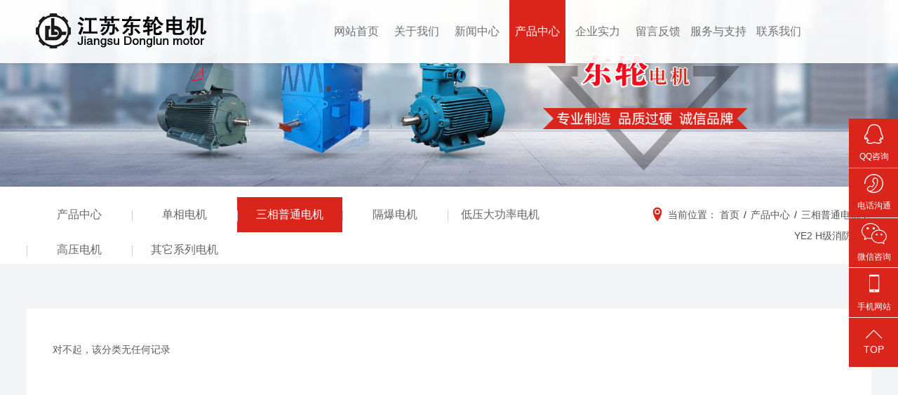

--- FILE ---
content_type: text/html; Charset=utf-8
request_url: http://donglundianji.cn/list/?61_1.html
body_size: 19850
content:
<!DOCTYPE html>
<html>
<head>
<meta charset="UTF-8" />
<title>YE2 H级消防电机-江苏东轮电机科技有限公司</title>
<meta name="Keywords" content="" >
<meta name="Description" content="" >
<meta name='viewport' content='width=1440' />
<link href="/public/css/cecc/animate.css,iconfont.css,bootstrap.min.css,response.min.css?v=1627278537000&tenantId=196951&viewType=1" rel="stylesheet" type="text/css" />
<link href="/css/site_impt_r.css?v=1627278537000&tenantId=196951&viewType=1" rel="stylesheet" type="text/css" />
<link href="/css/ftmpl_impt_874def08-889c-4a48-8d9d-eb5cade0e90e.css?v=1627278537000&tenantId=196951&viewType=1" rel="stylesheet" type="text/css" />
<link href="/css/page_impt_products_list.css?v=1627278537000&tenantId=196951&viewType=1" rel="stylesheet" type="text/css" />
<link rel="shortcut icon" href="/favicon.ico" type="image/x-icon" />
<meta name='viewport' content='width=1440' />
<meta http-equiv="Cache-Control" content="no-transform" />
<script type="text/javascript">
    window.siteIsPc=true;
    window.foreignList= [];
    window.tenant = {"cdnFlag":"2","createTime":{"date":29,"day":5,"hours":15,"minutes":4,"month":4,"seconds":36,"time":1590735876000,"timezoneOffset":-480,"year":120},"domain":"www.dasu.cn","domainInfo":null,"foreign":false,"id":196951,"language":"zh_CN","mobileDomain":"","mobileStatus":8,"status":6,"templateCode":"core_response_site","tenantCode":"100001_2005295190","unittype":"100001","verify":"908563b4609c17ba91469d4506269a41","mverify":""};
    
    window.upgradeVersion="edea2c983a0beae9dde4c97f0d546750";
    var isxinnet = "false";
    window.noredirectCookieName = "_noredirect";
    var visittrack_siteId = "100001_2005295190";
    var visittrack_url = "";
    var gatherScripts = "";
    var unittype=window.tenant.unittype ;
    window.globalObj={};
    window.globalObj.isOpenSSL = false;

</script>
<script type="text/javascript" src="/public/wgt/coreLibs/cecc/interwords/interwords_zh_CN.min.js,libs.min.js?v=edea2c983a0beae9dde4c97f0d546750&tenantId=196951&viewType=1"></script>

<meta http-equiv="Cache-Control" content="no-transform" />
<meta http-equiv="Cache-Control" content="no-siteapp" />
<meta name="applicable-device" content="pc,mobile" />
<meta http-equiv="X-UA-Compatible" content="IE=edge,chrome=1" />
<meta name="viewport" content="width=device-width, initial-scale=1, user-scalable=no" />
<!--[if lt IE 9]> 
<script src="https://cdn.bootcss.com/html5shiv/3.7.2/html5shiv.min.js"></script>
<script src="https://cdn.bootcss.com/respond.js/1.4.2/respond.js"></script>
<![endif]-->
</head>
<body data-pageid="9b551f0a-f412-4956-bc9b-d6d75d84657c" data-layout="flow" data-tmplid="874def08-889c-4a48-8d9d-eb5cade0e90e">
<div class="main pagebox">
  <div id="w_grid-1566009208695" class="w_grid-000">
    <div class="w_grid signal">
      <div class="e_box e_box-000 p_gridbox">
        <div id="content_box-1566009208695-0" class="e_box e_box-000 d_gridCell_0 p_gridCell">
          <div id="w_grid-1595931403086" class="w_grid-000">
            <div class="w_grid signal">
              <div class="e_box e_box-000 p_gridbox">
                <div id="content_box-1595931403086-0" class="e_box e_box-000 d_gridCell_0 p_gridCell">
                  <div id="w_grid-1595931422938" class="w_grid-000">
                    <div class="w_grid ">
                      <div class="e_box e_box-000 p_gridbox">
                        <div id="content_box-1595931422938-0" class="e_box e_box-000 d_gridCell_0 p_gridCell">
                          <div id="w_fimg-1566009283683" class="w_fimg-000">
                            <div class="w_img animated  ">
                              <div class="e_box e_box-000 p_box"> <a href="/" class="e_link e_link-000 p_link001" target="_self">
                                <div class="e_image e_DImage-001 p_dimage"> <img src="/upLoad/slide/month_2207/202207111523162699.png" alt="江苏东轮电机科技有限公司" title="江苏东轮电机科技有限公司" width="100%" height="100%" /> </div>
                                </a> </div>
                            </div>
                          </div>
                        </div>
                        <div id="content_box-1595931422938-1" class="e_box e_box-000 d_gridCell_1 p_gridCell">
                          <div id="c_portalResnav_main-15959314955482071" class="c_portalResnav_main-01001019">
                            <script type="text/javascript" src="/public/js/rBQBG1zaKjeEZqnoAAAAAIaDhfQ3178.js"></script>
                            <script type="text/javascript" src="/public/js/rBQBG1zEYY2ENWyFAAAAAMkBaKg1347.js"></script>
                            <!-- PC导航 -->
                            <div class="pc_nav">
                              <header class="header1 f-cb">
                                <div class="header-left f-cb">
                                  <nav class="fr">
                                    <ul class="f-cb">
                                      <li class="hvr-left subnav2 js-m js-m-2"> <a class="home-dec more" href="/">网站首页</a> </li>
                                      
                                      <li class="hvr-left subnav2 js-m js-m-2"> <a class="home-dec more " href="/about/?14.html">关于我们</a> </li>
                                      
                                      <li class="hvr-left subnav2 js-m js-m-2"> <a class="home-dec more " href="/list/?1_1.html">新闻中心</a> </li>
                                      
                                      <li class="hvr-left subnav2 js-m js-m-2"> <a class="home-dec more light" href="/list/?5_1.html">产品中心</a> </li>
                                      
                                      <li class="hvr-left subnav2 js-m js-m-2"> <a class="home-dec more " href="/list/?50_1.html">企业实力</a> </li>
                                      
                                      <li class="hvr-left subnav2 js-m js-m-2"> <a class="home-dec more " href="/gbook/">留言反馈</a> </li>
                                      
                                      <li class="hvr-left subnav2 js-m js-m-2"> <a class="home-dec more " href="/about/?16.html">服务与支持</a> </li>
                                      
                                      <li class="hvr-left subnav2 js-m js-m-2"> <a class="home-dec more " href="/about/?18.html">联系我们</a> </li>
                                      
                                    </ul>
                                  </nav>
                                </div>
                              </header>
                            </div>
                            <!--PC导航结束-->
                            <!--MO导航-->
                            <div class="header2">
                              <div class="main-wrap f-cb">
                                <h1 class="logo fl"> <a href="/"> <img src="/upLoad/slide/month_2207/202207111523162699.png" alt="logo" /> </a> </h1>
                                <div class="nav-btn fr"> <span class="line line1"></span> <span class="line line2"></span> <span class="line line3"></span> </div>
                              </div>
                              <div class="sub-menu">
                                <ul>
                                  <li class="js-m-3"> <a class="tit sub-tit" href="/">网站首页</a> </li>
                                  
                                  <li class="js-m-3"> <a class="tit sub-tit " href="/about/?14.html">关于我们</a> </li>
                                  
                                  <li class="js-m-3"> <a class="tit sub-tit " href="/list/?1_1.html">新闻中心</a> </li>
                                  
                                  <li class="js-m-3"> <a class="tit sub-tit " href="/list/?5_1.html">产品中心</a> </li>
                                  
                                  <li class="js-m-3"> <a class="tit sub-tit " href="/list/?50_1.html">企业实力</a> </li>
                                  
                                  <li class="js-m-3"> <a class="tit sub-tit " href="/gbook/">留言反馈</a> </li>
                                  
                                  <li class="js-m-3"> <a class="tit sub-tit " href="/about/?16.html">服务与支持</a> </li>
                                  
                                  <li class="js-m-3"> <a class="tit sub-tit " href="/about/?18.html">联系我们</a> </li>
                                  
                                  <li class="js-m-3 animate">
                                    <div class="mo_tel"><i class="iconfont"></i>联系电话:<a href="tel:18353376857">18353376857</a></div>
                                  </li>
                                </ul>
                              </div>
                            </div>
                            <div class="search-bg"></div>
                            <!--MO导航结束-->
                            <!--SEARCH 弹出层-->
                            <div class="c-mask-overlay"></div>
                            <div class="search-alert"> <span class="close iconfont icon-close"></span>
                              <div class="cent-form iconfont icon-search1">
                                <form action="http://www.filtermade.cn/search_result.html?searchCategory=product&" method="GET" id="pro-ser-frm">
                                  <input class="fl tex" type="text" id="news_search_word" name="keyword" value="" placeholder="请输入搜索内容"
                onblur="if(!value){value=defaultValue;}" onFocus="if(value==defaultValue){value='';}">
                                  <input class="fr sub-butn" type="submit" id="lv_search" value="ENTER">
                                </form>
                              </div>
                            </div>
                            <!--SEARCH 弹出层结束-->
                            <script>
    $(function () {
      
       var _li =$('.header2 .sub-menu ul').children('.js-m-3');
       _li.each(function(i, e) {
           $(this).addClass('delay0'+(i+1));
       });
      
      
      $(".mobile-nav-click a").on("click",function(){
            $(".header2 .nav-btn").removeClass('hover');
            $(".header2 .nav-btn").removeClass('active');
            $(".header2 .nav-btn").children('.line1').stop(true,true).transition({rotate: 0}, 300);
            $(".header2 .nav-btn").children('.line2').stop(true,true).fadeIn(300);
            $(".header2 .nav-btn").children('.line3').stop(true,true).transition({rotate: 0}, 300);
            $(".header2 .nav-btn").parent(".main-wrap").siblings('.sub-menu').stop().fadeOut();
            $("header .list-cont").removeClass('active');
            $("body,html").stop(true,true).removeClass('ovh-f');
            $(".search-bg").stop(true,true).fadeOut();
            $(".header2").removeClass('active');
            $(".sub-menu li").removeClass("animate");

            var target = $(this).attr('href');
            var target_top = $(target).offset().top;
            $('html,body').animate({
                scrollTop : target_top
            },600, 'easeInOutQuad');
            return false;
        })
      
/* 
        $(window).scroll(function(){
        if ($(window).scrollTop() > 0) {
            $(".header1").addClass("active");
        }else{
            $(".header1").removeClass("active");
        }
      })
*/
$(".header2 .sub-menu .js-m-3").click(function () {

    $(this).children("div.sec-list").slideToggle('slow').end().find('.jt')
            .toggleClass('jtRote');
    $(this).siblings('li').children('.sec-list').slideUp('slow').end().find('.jt')
            .removeClass('jtRote');
});
        $(".search-btn").on('click', function () {
            $(".search-alert").addClass("active");
        });
        $(".search-alert .close").on('click', function () {
            $(".search-alert").removeClass("active");
        });
        indexnav();
        function indexnav() {
            $(".header1 .subnav").hover(function () {
                $(".nav").addClass("on");
                var k = $(this).index();
            }, function () {
                $(".pc-sub-nav").stop(true, false).slideUp(300);
                var k = $(this).index();
                $(".pc-sub-nav").hover(function () {
                    $(".pc-sub-nav").stop(true, false).slideDown(300);
                    $(".subnav").eq(k).addClass("cur").siblings(".subnav").removeClass("cur");
                }, function () {
                    $(".subnav").removeClass("cur");
                    $(".pc-sub-nav").stop(true, false).slideUp(300);
                });
            })
            $(".header1 .subnav2").hover(function () {
                $(this).find(".nav-sub").addClass("active").parents(".subnav2").siblings().find(".nav-sub").removeClass("active");
            }, function () {
                $(this).find(".nav-sub").removeClass("active");
            })
        }
    })
</script>
                            <input type="hidden" class="nav_main_navId" value="&navId=${navId}&compId=portalResnav_main-15959314955482071" />
                            <script>

  
$("div[id^='c_']").attr("loaded","true")</script>
                          </div>
                        </div>
                      </div>
                    </div>
                  </div>
                </div>
              </div>
            </div>
          </div>
          <div id="w_grid-1567499140195" class="w_grid-000" data-tmpleditable="editable">
            <div class="w_grid signal">
              <div class="e_box e_box-000 p_gridbox">
                <div id="content_box-1567499140195-0" class="e_box e_box-000 d_gridCell_0 p_gridCell ND_empty" data-editablecontent="1567499140195">
                  <div id="w_fimg-1595991238105" class="w_fimg-000">
                    <div class="w_img animated  ">
                      <div class="e_box e_box-000 p_box">
                        <div class="e_image e_DImage-001 p_dimage">
                          <picture>
                            
                            
                              
                              <source srcset="/upLoad/product/month_2207/202207111506556059.jpg" media="(max-width: 768px)" alt="这是描述信息" />
                              
                              
                              
                              <img src="/upLoad/product/month_2207/202207111506374395.jpg" alt="" width="100%" height="100%" /> </picture>
                              
                            
                          </picture>
                        </div>
                      </div>
                    </div>
                  </div>
                  <div id="w_grid-1595991238115" class="w_grid-000">
                    <div class="w_grid signal">
                      <div class="e_box e_box-000 p_gridbox">
                        <div id="content_box-1595991238115-0" class="e_box e_box-000 d_gridCell_0 p_gridCell">
                          <div id="w_grid-1595991238125" class="w_grid-001">
                            <div class="w_grid ">
                              <div class="e_box e_box-000 p_gridbox">
                                <div id="content_box-1595991238125-0" class="e_box e_box-000 d_gridCell_0 p_gridCell">
                                  <div id="c_portalResProduct_category-16036973211403889" class="c_portalResProduct_category-01001">
                                    <!-- 分类盒子开始 -->
                                    <div class="cateBox">
                                      <!-- 移动端按钮开始 -->
                                      <div class="backBtn"> <span>YE2 H级消防电机<b></b></span> </div>
                                      <!-- 移动端按钮结束 -->
                                      <!-- 分类项开始 -->
                                      <ul class="p_articles cate1">
                                        
                                        <li class="cateListBox li1">
                                          <h3 class="cateNameH3"> <a class="p_infoA cateName1 cateName" href="/list/?5_1.html"> 产品中心 </a> <i class="iconfont btnjt">&#xe6af; </i> </h3>
                                        </li>
                                        
                                        <li class="cateListBox li1">
                                          <h3 class="cateNameH3 "> <a class="p_infoA cateName1 cateName" href="/list/?6_1.html">单相电机 </a> <i class="iconfont btnjt">&#xe6af; </i> </h3>
                                          <!-- 二级开始 -->
                                          <ul class="cate2 cate">
                                            
                                            <li class="cateListBox li2">
                                              <h3 class="cateNameH3 "> <a class="p_infoA cateName2 cateName" href="/list/?54_1.html">YC/YL双值电容铁壳电机 </a> </h3>
                                              <!-- 三级开始 -->
                                              <!-- 三级结束 -->
                                            </li>
                                            
                                            <li class="cateListBox li2">
                                              <h3 class="cateNameH3 "> <a class="p_infoA cateName2 cateName" href="/list/?58_1.html">YC/YL双值电容铝壳电机 </a> </h3>
                                              <!-- 三级开始 -->
                                              <!-- 三级结束 -->
                                            </li>
                                            
                                          </ul>
                                          <!-- 二级结束 -->
                                        </li>
                                        
                                        <li class="cateListBox li1">
                                          <h3 class="cateNameH3 light"> <a class="p_infoA cateName1 cateName" href="/list/?7_1.html">三相普通电机 </a> <i class="iconfont btnjt">&#xe6af; </i> </h3>
                                          <!-- 二级开始 -->
                                          <ul class="cate2 cate">
                                            
                                            <li class="cateListBox li2">
                                              <h3 class="cateNameH3 light"> <a class="p_infoA cateName2 cateName" href="/list/?60_1.html">YE2高效率电机 </a> </h3>
                                              <!-- 三级开始 -->
                                              <!-- 三级结束 -->
                                            </li>
                                            
                                            <li class="cateListBox li2">
                                              <h3 class="cateNameH3 light"> <a class="p_infoA cateName2 cateName" href="/list/?59_1.html">YE3超高效率电机 </a> </h3>
                                              <!-- 三级开始 -->
                                              <!-- 三级结束 -->
                                            </li>
                                            
                                            <li class="cateListBox li2">
                                              <h3 class="cateNameH3 light"> <a class="p_infoA cateName2 cateName" href="/list/?66_1.html">YVF2系列变频调速电机 </a> </h3>
                                              <!-- 三级开始 -->
                                              <!-- 三级结束 -->
                                            </li>
                                            
                                            <li class="cateListBox li2">
                                              <h3 class="cateNameH3 light"> <a class="p_infoA cateName2 cateName" href="/list/?65_1.html">YVFEJ系列变频调速制动电机 </a> </h3>
                                              <!-- 三级开始 -->
                                              <!-- 三级结束 -->
                                            </li>
                                            
                                            <li class="cateListBox li2">
                                              <h3 class="cateNameH3 light"> <a class="p_infoA cateName2 cateName" href="/list/?64_1.html">YD/YDT变极多速电机 </a> </h3>
                                              <!-- 三级开始 -->
                                              <!-- 三级结束 -->
                                            </li>
                                            
                                            <li class="cateListBox li2">
                                              <h3 class="cateNameH3 light"> <a class="p_infoA cateName2 cateName" href="/list/?63_1.html">YEJ2电磁制动电机 </a> </h3>
                                              <!-- 三级开始 -->
                                              <!-- 三级结束 -->
                                            </li>
                                            
                                            <li class="cateListBox li2">
                                              <h3 class="cateNameH3 light"> <a class="p_infoA cateName2 cateName" href="/list/?62_1.html">YCT电磁调速电机 </a> </h3>
                                              <!-- 三级开始 -->
                                              <!-- 三级结束 -->
                                            </li>
                                            
                                            <li class="cateListBox li2">
                                              <h3 class="cateNameH3 light"> <a class="p_infoA cateName2 cateName" href="/list/?61_1.html">YE2 H级消防电机 </a> </h3>
                                              <!-- 三级开始 -->
                                              <!-- 三级结束 -->
                                            </li>
                                            
                                          </ul>
                                          <!-- 二级结束 -->
                                        </li>
                                        
                                        <li class="cateListBox li1">
                                          <h3 class="cateNameH3 "> <a class="p_infoA cateName1 cateName" href="/list/?20_1.html">隔爆电机 </a> <i class="iconfont btnjt">&#xe6af; </i> </h3>
                                          <!-- 二级开始 -->
                                          <ul class="cate2 cate">
                                            
                                            <li class="cateListBox li2">
                                              <h3 class="cateNameH3 "> <a class="p_infoA cateName2 cateName" href="/list/?77_1.html">YB3高效率隔爆电机 </a> </h3>
                                              <!-- 三级开始 -->
                                              <!-- 三级结束 -->
                                            </li>
                                            
                                            <li class="cateListBox li2">
                                              <h3 class="cateNameH3 "> <a class="p_infoA cateName2 cateName" href="/list/?76_1.html">YBX3超高效率隔爆电机 </a> </h3>
                                              <!-- 三级开始 -->
                                              <!-- 三级结束 -->
                                            </li>
                                            
                                            <li class="cateListBox li2">
                                              <h3 class="cateNameH3 "> <a class="p_infoA cateName2 cateName" href="/list/?75_1.html">YBX3粉尘隔爆电机 </a> </h3>
                                              <!-- 三级开始 -->
                                              <!-- 三级结束 -->
                                            </li>
                                            
                                            <li class="cateListBox li2">
                                              <h3 class="cateNameH3 "> <a class="p_infoA cateName2 cateName" href="/list/?74_1.html">YBX3 CT4隔爆电机 </a> </h3>
                                              <!-- 三级开始 -->
                                              <!-- 三级结束 -->
                                            </li>
                                            
                                            <li class="cateListBox li2">
                                              <h3 class="cateNameH3 "> <a class="p_infoA cateName2 cateName" href="/list/?73_1.html">YBX3 CT4粉尘隔爆电机 </a> </h3>
                                              <!-- 三级开始 -->
                                              <!-- 三级结束 -->
                                            </li>
                                            
                                            <li class="cateListBox li2">
                                              <h3 class="cateNameH3 "> <a class="p_infoA cateName2 cateName" href="/list/?72_1.html">YBD/YBDT变极多速隔爆电机 </a> </h3>
                                              <!-- 三级开始 -->
                                              <!-- 三级结束 -->
                                            </li>
                                            
                                            <li class="cateListBox li2">
                                              <h3 class="cateNameH3 "> <a class="p_infoA cateName2 cateName" href="/list/?71_1.html">YBD3F风机用变极多速隔爆电机 </a> </h3>
                                              <!-- 三级开始 -->
                                              <!-- 三级结束 -->
                                            </li>
                                            
                                            <li class="cateListBox li2">
                                              <h3 class="cateNameH3 "> <a class="p_infoA cateName2 cateName" href="/list/?70_1.html">YBBP变频调速电机 </a> </h3>
                                              <!-- 三级开始 -->
                                              <!-- 三级结束 -->
                                            </li>
                                            
                                            <li class="cateListBox li2">
                                              <h3 class="cateNameH3 "> <a class="p_infoA cateName2 cateName" href="/list/?69_1.html">YBF/YBF3/YBFJ风机专用电机 </a> </h3>
                                              <!-- 三级开始 -->
                                              <!-- 三级结束 -->
                                            </li>
                                            
                                            <li class="cateListBox li2">
                                              <h3 class="cateNameH3 "> <a class="p_infoA cateName2 cateName" href="/list/?68_1.html">YBK煤矿井下用隔爆电机 </a> </h3>
                                              <!-- 三级开始 -->
                                              <!-- 三级结束 -->
                                            </li>
                                            
                                            <li class="cateListBox li2">
                                              <h3 class="cateNameH3 "> <a class="p_infoA cateName2 cateName" href="/list/?67_1.html">YB3 H级消防用隔爆电机 </a> </h3>
                                              <!-- 三级开始 -->
                                              <!-- 三级结束 -->
                                            </li>
                                            
                                          </ul>
                                          <!-- 二级结束 -->
                                        </li>
                                        
                                        <li class="cateListBox li1">
                                          <h3 class="cateNameH3 "> <a class="p_infoA cateName1 cateName" href="/list/?57_1.html">低压大功率电机 </a> <i class="iconfont btnjt">&#xe6af; </i> </h3>
                                          <!-- 二级开始 -->
                                          <ul class="cate2 cate">
                                            
                                            <li class="cateListBox li2">
                                              <h3 class="cateNameH3 "> <a class="p_infoA cateName2 cateName" href="/list/?78_1.html">YE2系列400-450 </a> </h3>
                                              <!-- 三级开始 -->
                                              <!-- 三级结束 -->
                                            </li>
                                            
                                          </ul>
                                          <!-- 二级结束 -->
                                        </li>
                                        
                                        <li class="cateListBox li1">
                                          <h3 class="cateNameH3 "> <a class="p_infoA cateName1 cateName" href="/list/?56_1.html">高压电机 </a> <i class="iconfont btnjt">&#xe6af; </i> </h3>
                                          <!-- 二级开始 -->
                                          <ul class="cate2 cate">
                                            
                                            <li class="cateListBox li2">
                                              <h3 class="cateNameH3 "> <a class="p_infoA cateName2 cateName" href="/list/?84_1.html">YE2系列高压电机 </a> </h3>
                                              <!-- 三级开始 -->
                                              <!-- 三级结束 -->
                                            </li>
                                            
                                            <li class="cateListBox li2">
                                              <h3 class="cateNameH3 "> <a class="p_infoA cateName2 cateName" href="/list/?83_1.html">YKK、YXKK空冷高压电机 </a> </h3>
                                              <!-- 三级开始 -->
                                              <!-- 三级结束 -->
                                            </li>
                                            
                                            <li class="cateListBox li2">
                                              <h3 class="cateNameH3 "> <a class="p_infoA cateName2 cateName" href="/list/?82_1.html">YKS空-水冷高压电机 </a> </h3>
                                              <!-- 三级开始 -->
                                              <!-- 三级结束 -->
                                            </li>
                                            
                                            <li class="cateListBox li2">
                                              <h3 class="cateNameH3 "> <a class="p_infoA cateName2 cateName" href="/list/?81_1.html">YPKK高压变频电机 </a> </h3>
                                              <!-- 三级开始 -->
                                              <!-- 三级结束 -->
                                            </li>
                                            
                                            <li class="cateListBox li2">
                                              <h3 class="cateNameH3 "> <a class="p_infoA cateName2 cateName" href="/list/?80_1.html">YB3隔爆高压电机 </a> </h3>
                                              <!-- 三级开始 -->
                                              <!-- 三级结束 -->
                                            </li>
                                            
                                            <li class="cateListBox li2">
                                              <h3 class="cateNameH3 "> <a class="p_infoA cateName2 cateName" href="/list/?79_1.html">YBF隔爆高压电机 </a> </h3>
                                              <!-- 三级开始 -->
                                              <!-- 三级结束 -->
                                            </li>
                                            
                                          </ul>
                                          <!-- 二级结束 -->
                                        </li>
                                        
                                        <li class="cateListBox li1">
                                          <h3 class="cateNameH3 "> <a class="p_infoA cateName1 cateName" href="/list/?55_1.html">其它系列电机 </a> <i class="iconfont btnjt">&#xe6af; </i> </h3>
                                          <!-- 二级开始 -->
                                          <ul class="cate2 cate">
                                            
                                            <li class="cateListBox li2">
                                              <h3 class="cateNameH3 "> <a class="p_infoA cateName2 cateName" href="/list/?88_1.html">YE2-MG系列木工用电机 </a> </h3>
                                              <!-- 三级开始 -->
                                              <!-- 三级结束 -->
                                            </li>
                                            
                                            <li class="cateListBox li2">
                                              <h3 class="cateNameH3 "> <a class="p_infoA cateName2 cateName" href="/list/?87_1.html">YE2-MZSJ系列注塑机用电机 </a> </h3>
                                              <!-- 三级开始 -->
                                              <!-- 三级结束 -->
                                            </li>
                                            
                                            <li class="cateListBox li2">
                                              <h3 class="cateNameH3 "> <a class="p_infoA cateName2 cateName" href="/list/?86_1.html">YZU震动电机 </a> </h3>
                                              <!-- 三级开始 -->
                                              <!-- 三级结束 -->
                                            </li>
                                            
                                            <li class="cateListBox li2">
                                              <h3 class="cateNameH3 "> <a class="p_infoA cateName2 cateName" href="/list/?85_1.html">油泵电机 </a> </h3>
                                              <!-- 三级开始 -->
                                              <!-- 三级结束 -->
                                            </li>
                                            
                                          </ul>
                                          <!-- 二级结束 -->
                                        </li>
                                        
                                        
                                        
                                        
                                        
                                        
                                      </ul>
                                      <!-- 分类项结束 -->
                                    </div>
                                    <!-- 分类盒子结束 -->
                                    <script>
    
  // 通过操作   light  类名 实现高亮
 $(window).load(function () {
    
    // 移动端事件
    // 分类出来
    $('.backBtn').on('click', function () {
        $('.cate1').slideToggle();
    });
    // 箭头事件
    $('.btnjt').on('click', function () {
        // 清楚默认样式
        $(this).parents('.li1').siblings('.li1').find('.btnjt').removeClass('btnjtRote')
            .end()
            .find('.cate').slideUp();
        // 设置当前样式
        $(this).toggleClass('btnjtRote').parent('.cateNameH3').siblings('.cate').stop()
            .slideToggle();
    });
});
  $("div[id^='c_portalResProduct_category']").attr("loaded","true")
</script>
                                  </div>
                                </div>
                                <div id="content_box-1595991238125-1" class="e_box e_box-000 d_gridCell_1 p_gridCell">
                                  <div id="c_portalResBreadcrumb_nav-1595991238170" class="c_portalResBreadcrumb_nav-01001">
                                    <!--homePage  首页-->
                                    <div class="e_box e_box-000 p_breadcrumbList" data-ename="面包屑导航">
                                      <div class="e_breadcrumb e_breadcrumb-001 p_breadcrumbFirst"> <span class="weizhi"><i class="iconfont"></i>当前位置：</span> <a href="/">
                                        <div class="font"> <span><span class="i_homePage">首页</span></span> </div>
                                        </a> </div>
                                      
                                       <div class="e_title e_GuideLabel-001 p_end">
                                        <div class="font">/</div>
                                      </div> <div class="e_breadcrumb e_breadcrumb-001 p_breadcrumb contentBox "><a href="/list/?5_1.html"><div class="font"><span>产品中心</span></div></a></div><div class="e_title e_GuideLabel-001 p_end">
                                        <div class="font">/</div>
                                      </div> <div class="e_breadcrumb e_breadcrumb-001 p_breadcrumb contentBox "><a href="/list/?7_1.html"><div class="font"><span>三相普通电机</span></div></a></div><div class="e_title e_GuideLabel-001 p_end">
                                        <div class="font">/</div>
                                      </div> <div class="e_breadcrumb e_breadcrumb-001 p_breadcrumb contentBox "><a href="/list/?61_1.html"><div class="font"><span>YE2 H级消防电机</span></div></a></div>

                                      
                                    </div>
                                    
                                  </div>
                                </div>
                              </div>
                            </div>
                          </div>
                        </div>
                      </div>
                    </div>
                  </div>
                  <div id="w_grid-1595991238135" class="w_grid-000">
                    <div class="w_grid signal">
                      <div class="e_box e_box-000 p_gridbox">
                        <div id="content_box-1595991238135-0" class="e_box e_box-000 d_gridCell_0 p_gridCell">
                          <div id="w_grid-1595991238145" class="w_grid-001">
                            <div class="w_grid signal">
                              <div class="e_box e_box-000 p_gridbox">
                                <div id="content_box-1595991238145-0" class="e_box e_box-000 d_gridCell_0 p_gridCell">
                                  <div id="w_grid-1595991238155" class="w_grid-000">
                                    <div class="w_grid signal">
                                      <div class="e_box e_box-000 p_gridbox">
                                        <div id="content_box-1595991238155-0" class="e_box e_box-000 d_gridCell_0 p_gridCell">
                                          <div id="c_portalResProduct_list-15959921731359993" class="c_portalResProduct_list-01001010">
                                            <input type="hidden" class="listAddUrl" value="&gototype=add&productType=0&backType=picview&proshowcaseId=&proparentId=&appId=">
                                            <input type="hidden" class="listModifyUrl" value="&proparentId=&appId=">
                                            <!-- 产品常用结构 -->
                                            <div class="proBox">
                                              <div class="container">
                                                <div class="proContainer p_products row">

                                                    对不起，该分类无任何记录
                                                  
                                                </div>
                                                <!-- 分页 -->
                                                <div class="e_box e_OccupyBox-001 p_OccupyBox">
                                                  <div class="e_pagebox e_pagebox-000 p_page">
                                                    
                                                  </div>
                                                  
                                                </div>
                                              </div>
                                            </div>
                                            <script type="text/javascript">
  $comp({
    textParams: {
      isCutOfName: true, //标题是否自动截取超长显示内容
      linesOfCutOfName: 1, //标题超出隐藏的行数设置
      isCutOfSummary: true, //概述是否自动截取超长显示内容
      linesOfCutOfSummary: 2, //概述超出隐藏的行数设置
      categorySummary: true, //分类概述是否自动截取超长显示内容
      categorySummaryMaxLen: 2 //分类概述超出隐藏的行数设置
    }
    ,
    picParams: {
      isOpenCutMode: true, //是否开启裁剪 不开启false
      isRate: true, //是否按比例裁剪
      widthOfRate: 1, //宽度的比率
      heightOfRate: 1, //高度的比率
      definedDefaultImage: false, //是否设置默认图片
      defaultImage: "", //设置默认图片的值
      appId: '2'
    }
    ,
    ctx: "",
    appId: "2",
    productMode: "",
    requestParam:{"orderType":"","xibcommonId":"8","appType":"productCateId","orderColumn":"","productCateId":"8"},
    pageParam: {
      url: "/comp/portalResProduct/list.do?compId=portalResProduct_list-15959921731359993",
      appId: "2",
      turnPageType:"turnPage"
    }
    ,
    id: "portalResProduct_list-15959921731359993",
    lib: ["js/portalProduct/portalResProduct_list-01"],
    imageOpts: {
      "comp_w_size": "", //容器宽
      /*大图*/
      //列表类传值为空，避免图片外层盒子创建2次
      "box_img_style_0": null,
      "box_img_style_1": null,
      "box_img_style_2": null,
      "e_img_style_0": "e_image",
      "e_img_style_1": "e_image-000",
      "e_img_style_2": "p_image",
      "e_a_img_style_0": "e_link",
      "e_a_img_style_1": "e_link-000",
      "e_a_img_style_2": "p_linkB",
      "e_a_txt_style_0": "e_link",
      "e_a_txt_style_1": "e_link-000",
      "e_a_txt_style_2": "p_linkA",
      //大图宽高比例
      "img_scale_x": "4", //宽
      "img_scale_y": "3", //高
      "img_transition": "fade", //图片动画效果
      "img_speed": 1000, //效果显示速度
      "img_easing": "easeOutQuart", //动画效果
      //大图高清裁剪, 普通：normal; 高清： hd; 裁剪: cut; 高清和裁剪： both;
      "img_display_type": "cut",
      "box_nav_style_1": "e_box-000",
      "box_nav_style_0": "e_box",
      "box_nav_style_2": "p_ThumbnailBox",
      "e_nav_img_style_1": "e_ProductRelationImg-001",
      "e_nav_img_style_0": "e_relationimg",
      "e_nav_img_style_2": "p_thumbnail",
      "nav_display_status": true, //规格图是否显示，true-显示，false-隐藏
      "nav_type": "block",
      "nav_img_display_type": "cut", // 显示状态， 普通：normal; 高清： hd; 裁剪: cut; 高清和裁剪： both;
      //规格图宽高比例
      "nav_scale_x": "4", //宽
      "nav_scale_y": "3", //高
      "nav_display_num": "6", //焦点图显示数量
      "nav_position": "center", //焦点小图位置
      "nav_display_padding": 10,
      "nav_step": 1, //切换个数
      "nav_hover": true,
      /*标记*/
      "box_tag_style_0": "e_box",
      "box_tag_style_1": "e_box-000",
      "box_tag_style_2": "p_TagBox",
      "e_img_tag_style_0": "e_image",
      "e_img_tag_style_2": "p_tag",
      "e_img_tag_style_1": "e_image-000",
      "img_tag_display": true, //true 显示标记，false 隐藏标记
      "shiftUpAnimSwitch": false, //是否显示轮播图dom true显示，false不显示
      "img_tag_display_type": "cut", //产品标记 显示状态， 普通：normal; 高清： hd; 裁剪: cut; 高清和裁剪： both;
      //移上动画的配置参数
      //图片遮罩层
      "box_shade_style_0": "e_MatteBox",
      "box_shade_style_1": "e_MatteBox-001",
      "box_shade_style_2": "p_matteA",
      //动画外层
      "box_animatOuter_style_0": "e_MatteBox",
      "box_animatOuter_style_1": "e_MatteBox-000",
      "box_animatOuter_style_2": "p_matte",
      //动画位置层
      "box_Position_style_0": "e_box",
      "box_Position_style_1": "e_PositionBox-001",
      "box_Position_style_2": "p_Position",
      "comp_type": "productList", //组件类型
    }
    ,
    sortParams: {
      "DEFAULT_SORT": {
        "v": "默认",
        "title": "默认",
        "style": ""
      }
      ,
      "PUBLISH_TIME": {
        "show": true,
        "v": "发布时间",
        "title": "按产品的发布时间进行排序",
        "style": ""
      }
      ,
      "PRODUCT_NAME": {
        "show": true,
        "v": " 产品名称",
        "title": "按照产品的名称进行排序",
        "style": ""
      }
      ,
      "PVS": {
        "show": false,
        "v": "浏览量",
        "title": "按产品的浏览量进行排序",
        "style": ""
      }
      ,
      "comment": {
        "show": false,
        "v": "评论数量",
        "title": "按照产品的评论数量进行排序",
        "style": ""
      }
      ,
      "PRODUCT_CODE": {
        "show": true,
        "v": "产品编号",
        "title": "按产品的编号进行排序",
        "style": ""
      }
    }
    ,
    styleId: "c_portalResProduct_list-01001010"
  }
       );
</script>
                                          </div>
                                        </div>
                                      </div>
                                    </div>
                                  </div>
                                  
                                </div>
                              </div>
                            </div>
                          </div>
                        </div>
                      </div>
                    </div>
                  </div>
                </div>
              </div>
            </div>
          </div>
          <div id="w_grid-1595994147318" class="w_grid-000">
            <div class="w_grid signal">
              <div class="e_box e_box-000 p_gridbox">
                <div id="content_box-1595994147318-0" class="e_box e_box-000 d_gridCell_0 p_gridCell"></div>
              </div>
            </div>
          </div>
          <script type="text/javascript" src="/inc/AspCms_Statistics.asp"></script><div id="w_grid-1602578885553" class="w_grid-000">
            <div class="w_grid signal">
              <div class="e_box e_box-000 p_gridbox">
                <div id="content_box-1602578885553-0" class="e_box e_box-000 d_gridCell_0 p_gridCell">
                  <div id="c_portalResComplaintPage_detail-16025788849520898" class="c_portalResComplaintPage_detail-01001">
                    <!-- 侧边盒子 -->
                    <div class="wyz">
                      <!-- QQ咨询 -->
                      <div class="wyz-item-block wyz-in transition wyz-qq job_day_hidden"> <a href="tencent://Message/?Uin=123456&websiteName=370935062=&Menu=yes" alt='点击这里给我发消息' class="qq a_new_window zixun_count"
       zixun="qq" target="_blank">
                        <div class="wyz-item flex-col">
                          <div class="img-block">
                            <svg xmlns="http://www.w3.org/2000/svg"
               xmlns:xlink="http://www.w3.org/1999/xlink" width="27px" height="28px">
                              <path fill-rule="evenodd" fill="rgb(255, 255, 255)"
                  d="M14.197,-0.000 C23.444,-0.000 23.895,9.018 23.895,9.018 C25.297,10.910 24.540,12.621 24.540,12.621 C29.050,19.862 26.134,21.952 25.329,22.100 C24.540,22.248 23.766,21.211 23.766,21.211 C23.766,21.211 23.509,22.248 22.864,22.808 C25.216,23.927 24.797,25.325 24.797,25.325 C24.797,25.325 24.298,29.538 14.520,26.872 L13.682,26.724 C4.306,30.180 3.147,25.523 3.147,25.523 C3.147,25.523 2.760,23.581 4.580,22.857 C3.517,22.199 3.147,20.800 3.147,20.800 C3.147,20.800 2.196,22.380 0.956,21.804 C-0.285,21.211 -1.042,16.061 3.662,12.342 C3.662,12.342 2.986,10.137 4.532,8.820 C4.532,8.820 4.951,-0.000 14.197,-0.000 L14.197,-0.000 ZM5.966,9.330 C3.920,11.108 5.289,12.885 5.289,12.885 C0.779,15.715 1.584,20.290 1.584,20.290 C1.584,20.290 2.309,19.928 2.808,18.858 C3.324,17.788 4.113,19.039 4.113,19.039 C4.113,19.039 4.613,21.475 6.111,22.429 C7.625,23.384 6.046,23.992 6.046,23.992 C6.046,23.992 4.387,24.009 4.532,25.177 C4.677,26.329 10.041,27.777 13.247,25.210 L14.955,25.440 C20.561,27.432 23.331,25.572 23.509,25.210 C23.686,24.848 22.655,24.157 21.704,23.746 C20.754,23.334 20.512,22.906 21.350,22.347 C22.188,21.771 22.526,20.635 23.009,19.467 C23.492,18.299 24.234,18.875 24.330,19.204 C24.427,19.533 25.119,20.635 25.119,20.635 C25.119,20.635 26.940,18.661 23.154,12.819 C23.154,12.819 23.976,11.075 22.590,9.643 C22.590,9.643 22.252,1.431 14.020,1.431 C5.821,1.431 5.966,9.330 5.966,9.330 L5.966,9.330 Z"> </path>
                            </svg>
                          </div>
                          <p class="wyz-item-p zixun_count" zixun="qq">QQ咨询 </p>
                        </div>
                        <div class="wyz-item-in">
                          <p class="wyz-item-in-p transition zixun_count" zixun="qq">QQ在线咨询 </p>
                        </div>
                        </a> </div>
                      <!-- 电话沟通 -->
                      <div class="wyz-item-block wyz-in transition wyz-tel"> <a href="tel:18353376857" target="_blank">
                        <div class="wyz-item flex-col">
                          <div class="img-block">
                            <svg xmlns="http://www.w3.org/2000/svg"
               xmlns:xlink="http://www.w3.org/1999/xlink" width="27px" height="27px">
                              <path fill-rule="evenodd" fill="rgb(255, 255, 255)"
                  d="M13.500,-0.000 C6.039,-0.000 -0.000,6.023 -0.000,13.464 C-0.000,13.890 0.284,14.173 0.710,14.173 C1.137,14.173 1.421,13.890 1.421,13.464 C1.421,6.803 6.821,1.417 13.500,1.417 C20.179,1.417 25.579,6.803 25.579,13.464 C25.579,20.126 20.179,25.512 13.500,25.512 C12.008,25.512 10.516,25.299 9.237,24.803 C11.866,24.165 14.779,21.756 16.910,18.212 C19.397,14.315 20.179,9.850 18.758,7.228 C18.403,6.590 17.905,5.953 17.266,5.598 C16.626,5.244 15.916,4.960 14.992,4.960 L14.708,4.960 C13.358,4.960 12.079,6.449 11.724,8.858 C11.439,9.992 11.582,11.197 12.079,11.976 C12.363,12.614 12.860,12.968 13.429,12.968 L13.713,13.252 L13.713,13.535 C13.358,14.315 12.931,15.024 12.434,15.661 C12.079,16.299 11.582,16.937 11.084,17.504 C10.942,17.646 10.800,17.646 10.729,17.646 L10.658,17.646 C10.374,17.291 10.018,16.866 9.521,16.795 C8.668,16.653 7.247,17.078 6.039,17.929 C4.192,19.275 3.268,21.189 3.908,22.394 L4.050,22.535 C4.405,23.315 4.903,24.094 5.684,24.449 C5.755,24.449 5.826,24.520 5.826,24.520 C5.897,24.661 5.968,24.803 6.110,24.874 C8.171,26.220 10.729,27.000 13.500,27.000 C20.960,27.000 27.000,20.976 27.000,13.535 C27.000,6.023 20.960,-0.000 13.500,-0.000 L13.500,-0.000 ZM5.187,21.968 C5.187,21.968 5.045,21.827 5.045,21.685 C4.689,21.047 5.400,19.701 6.821,18.709 C7.674,18.071 8.810,17.716 9.450,17.858 C9.734,18.000 9.805,18.142 9.805,18.212 C9.805,18.212 10.089,18.709 10.658,18.850 C11.013,18.992 11.510,18.709 11.937,18.354 L12.079,18.212 C12.576,17.575 13.074,16.937 13.571,16.228 C14.068,15.520 14.424,14.598 14.850,13.890 L14.850,13.748 C14.992,13.393 14.992,12.968 14.850,12.614 C14.566,12.118 13.997,11.835 13.997,11.835 L13.855,11.835 C13.500,11.835 13.358,11.551 13.216,11.480 C12.931,10.842 12.860,9.992 12.931,9.000 C13.216,7.370 14.210,6.165 14.779,6.165 L15.063,6.165 C15.703,6.165 16.342,6.307 16.839,6.661 C17.195,6.945 17.621,7.299 17.834,7.795 C19.113,10.063 18.332,14.173 16.058,17.787 C13.216,22.252 8.810,24.874 6.324,23.386 C5.826,23.102 5.400,22.606 5.187,21.968 L5.187,21.968 Z"> </path>
                            </svg>
                          </div>
                          <p class="wyz-item-p">电话沟通 </p>
                        </div>
                        <div class="wyz-item-in">
                          <p class="wyz-item-in-p transition">18353376857 </p>
                        </div>
                        </a> </div>
                      <!-- 微信咨询 -->
                      <div class="wyz-item-block wyz-in transition wyz-wx"> <a href="javascript:void(0);">
                        <div class="wyz-item flex-col">
                          <div class="img-block">
                            <svg xmlns="http://www.w3.org/2000/svg" width="36" height="30"
               viewBox="0 0 36 30">
                              <defs>
                                <style>
                .cls-1 {
                  fill: #fff;
                  fill-rule: evenodd;
                }
              </style>
                              </defs>
                              <path class="cls-1"
                  d="M17.535,9.038A1.472,1.472,0,0,0,19.079,7.47a1.462,1.462,0,0,0-1.544-1.562A1.731,1.731,0,0,0,15.677,7.47a1.744,1.744,0,0,0,1.857,1.568h0ZM8.9,5.908A1.736,1.736,0,0,0,7.036,7.47,1.749,1.749,0,0,0,8.9,9.038,1.467,1.467,0,0,0,10.436,7.47,1.46,1.46,0,0,0,8.9,5.908h0ZM36,19.077c0-4.96-4.529-9.185-10.088-9.625a0.57,0.57,0,0,0,0-.19C24.791,3.978,19.2,0,12.906,0,5.79,0,0,5.041,0,11.237c0,3.324,1.67,6.32,4.836,8.681l-1.1,3.37A0.579,0.579,0,0,0,3.9,23.9a0.559,0.559,0,0,0,.622.079l4.142-2.107,0.511,0.1a17.157,17.157,0,0,0,3.735.5q0.6,0,1.2-.053a0.549,0.549,0,0,0,.389-0.215c1.494,3.8,5.611,6.539,10.458,6.539a14.982,14.982,0,0,0,3.624-.591l3.194,1.773a0.554,0.554,0,0,0,.623-0.056,0.575,0.575,0,0,0,.184-0.607l-0.816-2.755C34.5,24.316,36,21.69,36,19.075ZM14.012,21.284c-0.366.032-.737,0.048-1.1,0.048A16.351,16.351,0,0,1,9.4,20.858l-0.707-.145a0.535,0.535,0,0,0-.361.049l-3.1,1.578,0.807-2.462a0.577,0.577,0,0,0-.211-0.649c-3.119-2.207-4.7-4.9-4.7-7.993,0-5.565,5.285-10.094,11.781-10.094,5.743,0,10.827,3.549,11.876,8.27-6.021.08-10.892,4.381-10.892,9.662A8.546,8.546,0,0,0,14.2,21.3a0.555,0.555,0,0,0-.185-0.021h0ZM30.775,25.84a0.577,0.577,0,0,0-.2.62l0.532,1.8-2.183-1.214a0.554,0.554,0,0,0-.27-0.071,0.509,0.509,0,0,0-.137.018,14.686,14.686,0,0,1-3.562.61c-5.481,0-9.939-3.826-9.939-8.529s4.458-8.526,9.939-8.526c5.376,0,9.918,3.905,9.918,8.526,0,2.345-1.455,4.748-4.1,6.766h0ZM21.547,15a1.256,1.256,0,0,0,0,2.512,1.414,1.414,0,0,0,1.541-1.253A1.419,1.419,0,0,0,21.547,15h0Zm6.785,0a1.256,1.256,0,0,0,0,2.512,1.425,1.425,0,0,0,1.549-1.253A1.427,1.427,0,0,0,28.332,15h0Zm0,0"> </path>
                            </svg>
                          </div>
                          <p class="wyz-item-p">微信咨询 </p>
                        </div>
                        <div class="wyz-item-in">
                          <p class="wyz-item-in-p transition flex-col" style="line-height: normal;"> 扫一扫关注 <br>
                            微信公众号 </p>
                        </div>
                        </a>
                        <div class="wyz-qr-show" style="display: none;">
                          <div class="img-block"> <img src="/public/images/wx.jpg" alt="img"> </div>
                        </div>
                      </div>
                      <!-- 手机网站 -->
                      <div class="wyz-item-block wyz-in transition wyz-ph"> <a href="javascript:void(0);">
                        <div class="wyz-item flex-col">
                          <div class="img-block">
                            <svg xmlns="http://www.w3.org/2000/svg" width="36" height="30"
               viewBox="0 0 1024 1024">
                              <defs>
                                <style>
                .cls-1 {
                  fill: #fff;
                  fill-rule: evenodd;
                }
              </style>
                              </defs>
                              <path class="cls-1"
                  d="M723.765248 942.08 309.92384 942.08c-24.301568 0-39.58784-18.874368-39.58784-43.175936L270.336 130.351104C270.336 106.051584 285.620224 81.92 309.92384 81.92l413.843456 0C748.068864 81.92 755.712 106.051584 755.712 130.351104l0 768.55296c0 24.301568-8.01792 43.175936-32.323584 43.175936L723.765248 942.08zM516.440064 898.904064c16.20992 0 29.964288-13.785088 29.964288-29.964288 0-16.20992-13.754368-29.157376-29.964288-29.157376s-29.157376 12.947456-29.157376 29.157376C487.282688 885.118976 500.230144 898.904064 516.440064 898.904064L516.440064 898.904064zM729.088 167.936l-19.9168 0L324.513792 167.936 299.008 167.936l0 630.784 25.505792 0 384.657408 0L729.088 798.72 729.088 167.936z"> </path>
                            </svg>
                          </div>
                          <p class="wyz-item-p">手机网站 </p>
                        </div>
                        <div class="wyz-item-in">
                          <p class="wyz-item-in-p transition flex-col" style="line-height: normal;"> 扫一扫查看 <br>
                            手机网站 </p>
                        </div>
                        </a>
                        <div class="wyz-qr-show1" style="display: none;">
                          <div class="img-block"> <img src="/public/images/shouji.jpg" alt="img"> </div>
                        </div>
                      </div>
                      <!-- 回到顶部 -->
                      <div class="wyz-item-block wyz-top" style="display: block;">
                        <div class="wyz-item flex-col">
                          <div class="img-block">
                            <svg xmlns="http://www.w3.org/2000/svg"
             xmlns:xlink="http://www.w3.org/1999/xlink" width="23px" height="13px">
                              <path fill-rule="evenodd" fill="rgb(255, 255, 255)"
                d="M23.013,12.996 L11.501,1.656 L-0.011,12.996 L-0.011,11.359 L11.501,0.018 L23.013,11.359 L23.013,12.996 Z"> </path>
                            </svg>
                          </div>
                          <p class="wyz-item-p">TOP </p>
                        </div>
                      </div>
                    </div>
                    <script>
            $(".wyz-in:not(.wyz-search)").on("mouseenter", function () {
                $(this).addClass("cur").siblings(".wyz-in").removeClass("cur");

            }).on("mouseleave", function () {
                $(this).removeClass("cur");
            });
            $(".cf-close").on("click", function () {
                $(this).parents(".wyz-search").removeClass("cur");
                $(this).parents(".wyz-form").removeClass("cur");
            });
            $(".wyz-wx").on("mouseenter", function () {
                $(this).addClass("cur").siblings(".wyz-in").removeClass("cur");
                setTimeout(function () {
                    if ($(".wyz-wx").hasClass("cur")) {
                        $(".wyz-qr-show").fadeIn("fast");
                    }
                }, 600);
            }).on("mouseleave", function () {
                $(this).removeClass("cur");
                $(".wyz-qr-show").fadeOut("fast");
            });
  $(".wyz-ph").on("mouseenter", function () {
                $(this).addClass("cur").siblings(".wyz-in").removeClass("cur");
                setTimeout(function () {
                    if ($(".wyz-ph").hasClass("cur")) {
                        $(".wyz-qr-show1").fadeIn("fast");
                    }
                }, 600);
            }).on("mouseleave", function () {
                $(this).removeClass("cur");
                $(".wyz-qr-show1").fadeOut("fast");
            });

            $(window).on("load scroll", function () {
                var top = $(document).scrollTop(),
                    wHeight = $(window).height();
                if (top > wHeight) {
                    $(".wyz-top").fadeIn("fast");
                    $(".wyz").css({
                        "height": 576
                    });
                } else {
                    $(".wyz-top").hide();
                    $(".wyz").removeAttr("style");
                }
            });
            $(".wyz-top").on("click", function () {
                $("html,body").stop().animate({
                    scrollTop: 0
                }, 500);
            });

        </script>
                  </div>
                </div>
              </div>
            </div>
          </div>
<div id="w_grid-1585633788516" class="w_grid-000">
            <div class="w_grid signal">
              <div class="e_box e_box-000 p_gridbox">
                <div id="content_box-1585633788516-0" class="e_box e_box-000 d_gridCell_0 p_gridCell">
                  <div id="w_grid-1602472716536" class="w_grid-000">
                    <div class="w_grid signal">
                      <div class="e_box e_box-000 p_gridbox">
                        <div id="content_box-1602472716536-0" class="e_box e_box-000 d_gridCell_0 p_gridCell">
                          <div id="w_fimg-1602472777119" class="w_fimg-000">
                            <div class="w_img animated  ">
                              <div class="e_box e_box-000 p_box">
                                <div class="e_image e_DImage-001 p_dimage"> <img src="/public/images/flogo.png?tenantId=196951&viewType=1&k=1627278537000" alt="江苏东轮电机科技有限公司" title="江苏东轮电机科技有限公司" width="100%" height="100%" /> </div>
                              </div>
                            </div>
                          </div>
                          <div id="w_common_text-1602472962804" class="reset_style">
                            <div>
                              <p style="text-align:center"><span style="font-size:14px"><span style="color:#9e9e9e"><span style="font-family:微软雅黑">公司本着“立足江苏、面向全国、走向世界”的服务宗旨，期望与合作伙伴共创效益和美好未来。</span></span></span></p>
                            </div>
                          </div>
                          <div id="c_portalResComplaintPage_detail-15959311302622494" class="c_portalResComplaintPage_detail-01001">
                            <input type="hidden" class="visualParam" value="&id=4&compId=portalResComplaintPage_detail-15959311302622494">
                            <div class="e_box p_complaintPageDetails" loaded="true" data-ename="详情容器">
                              <!--发布时间日期写全格式：yyyy-MM-dd HH:mm:ss -->
                              <div class="e_box p_time" data-ename="发布时间"><span class="color_disable"><i class="e_icon iconfont color_disable p_timeIcon"></i>发布时间：</span><span class="color_assist">2020-07-28 00:00:00</span></div>
                              <article class="e_HtmlEditor p_articles color_minor" data-ename="详细描述">
                                <div id="descriptionContent_portalResComplaintPage_detail-15959311302622494" class="resetHtmlCssStyle">
                              <div class="reset_style js-reset_style js-adapMobile ">
                                <table align="center" border="0" cellpadding="10" cellspacing="1" style="width: 100%">
                                  <tbody>
                                    <tr>
                                      <td style="text-align: center;"><img alt="江苏东轮电机科技有限公司" class="imageResponse js-onerror" src="/public/images/1WPxqeSeSJm0xNVforBdsA.jpg" style="font-size: 16px; text-align: center; margin-bottom: 10px; width: 100px; height: 100px;"></td>
                                      <td style="text-align: center;"><img alt="江苏东轮电机科技有限公司" class="imageResponse js-onerror" src="/public/images/VIl1HNoySke_MIQXga-H3g.jpg" style="width: 100px; height: 100px; margin-bottom: 10px;"></td>
                                    </tr>
                                    <tr>
                                      <td style="text-align: center;"><span style="text-align: center;">扫一扫访问手机网站</span></td>
                                      <td style="text-align: center;"> 扫一扫访问手机网站</td>
                                    </tr>
                                  </tbody>
                                </table>
                                <p style="text-align: center;">  </p>
                              </div>
                            </div>

                              </article>
                            </div>
                           
                          </div>
                          <div id="c_portalResComplaintPage_detail-16024735962993642" class="c_portalResComplaintPage_detail-01001">
                            <input type="hidden" class="visualParam" value="&id=3&compId=portalResComplaintPage_detail-16024735962993642">
                            <div class="e_box p_complaintPageDetails" loaded="true" data-ename="详情容器">
                             
                              
                              <article class="e_HtmlEditor p_articles color_minor" data-ename="详细描述">
                                <div id="descriptionContent_portalResComplaintPage_detail-16024735962993642" class="resetHtmlCssStyle">
                              <div class="reset_style js-reset_style js-adapMobile ">
                                <p style="text-align: center;"> 地址：江苏省东台市许河镇迎宾大道一号　咨询电话：<a href="tel:18353376857 ">18353376857 </a>　手机：<a href="tel:18353376857">18353376857</a>　备案号：<a href="https://beian.miit.gov.cn">鲁ICP备2022031101号-2</a>　网址：<a href="http://www.donglundianji.cn" target="_blank">www.donglundianji.cn</a></p>
                              </div>
                            </div>
                              </article>
                            </div>
                            
                            
                          </div>
                        </div>
                      </div>
                    </div>
                  </div>
                  <div id="w_fline-1602474340485" class="w_fline-001">
                    <div class="w_fline">
                      <div class="e_line e_Hline-001 p_FLine"></div>
                    </div>
                  </div>
                  <div id="w_grid-1602480236673" class="w_grid-000">
                    <div class="w_grid signal">
                      <div class="e_box e_box-000 p_gridbox">
                        <div id="content_box-1602480236673-0" class="e_box e_box-000 d_gridCell_0 p_gridCell">
                          <div id="c_portalResnav_main-16024802320750422" class="c_portalResnav_main-01001">
                            <nav class="bnav">
                              <div class="box">
                                
                                <dl class="botUl">
                                  <dt class="botDt"> <a href="/about/?14.html" class="botLink blink">关于我们</a> </dt>
                                  
                                  <dd class="sbotDd"> <a href="/about/?14.html" class="botLinkS blink">公司简介</a> </dd>
                                  
                                  <dd class="sbotDd"> <a href="/about/?21.html" class="botLinkS blink">发展历程</a> </dd>
                                  
                                  <dd class="sbotDd"> <a href="/about/?48.html" class="botLinkS blink">东轮文化</a> </dd>
                                  
                                  <dd class="sbotDd"> <a href="/list/?49_1.html" class="botLinkS blink">党群建设</a> </dd>
                                  
                                </dl>
                                
                                <dl class="botUl">
                                  <dt class="botDt"> <a href="/list/?1_1.html" class="botLink blink">新闻中心</a> </dt>
                                  
                                  <dd class="sbotDd"> <a href="/list/?2_1.html" class="botLinkS blink">公司新闻</a> </dd>
                                  
                                  <dd class="sbotDd"> <a href="/list/?3_1.html" class="botLinkS blink">公司公告</a> </dd>
                                  
                                  <dd class="sbotDd"> <a href="/list/?4_1.html" class="botLinkS blink">行业新闻</a> </dd>
                                  
                                </dl>
                                
                                <dl class="botUl">
                                  <dt class="botDt"> <a href="/list/?5_1.html" class="botLink blink">产品中心</a> </dt>
                                  
                                  <dd class="sbotDd"> <a href="/list/?6_1.html" class="botLinkS blink">单相电机</a> </dd>
                                  
                                  <dd class="sbotDd"> <a href="/list/?7_1.html" class="botLinkS blink">三相普通电机</a> </dd>
                                  
                                  <dd class="sbotDd"> <a href="/list/?20_1.html" class="botLinkS blink">隔爆电机</a> </dd>
                                  
                                  <dd class="sbotDd"> <a href="/list/?57_1.html" class="botLinkS blink">低压大功率电机</a> </dd>
                                  
                                  <dd class="sbotDd"> <a href="/list/?56_1.html" class="botLinkS blink">高压电机</a> </dd>
                                  
                                  <dd class="sbotDd"> <a href="/list/?55_1.html" class="botLinkS blink">其它系列电机</a> </dd>
                                  
                                </dl>
                                
                                <dl class="botUl">
                                  <dt class="botDt"> <a href="/list/?50_1.html" class="botLink blink">企业实力</a> </dt>
                                  
                                </dl>
                                
                                <dl class="botUl">
                                  <dt class="botDt"> <a href="/gbook/" class="botLink blink">留言反馈</a> </dt>
                                  
                                </dl>
                                
                                <dl class="botUl">
                                  <dt class="botDt"> <a href="/about/?16.html" class="botLink blink">服务与支持</a> </dt>
                                  
                                  <dd class="sbotDd"> <a href="/about/?16.html" class="botLinkS blink">服务承诺</a> </dd>
                                  
                                  <dd class="sbotDd"> <a href="/list/?10_1.html" class="botLinkS blink">资料下载</a> </dd>
                                  
                                  <dd class="sbotDd"> <a href="/list/?17_1.html" class="botLinkS blink">知识库</a> </dd>
                                  
                                </dl>
                                
                                <dl class="botUl">
                                  <dt class="botDt"> <a href="/about/?18.html" class="botLink blink">联系我们</a> </dt>
                                  
                                  <dd class="sbotDd"> <a href="/about/?18.html" class="botLinkS blink">联系方式</a> </dd>
                                  
                                </dl>
                                
                              </div>
                            </nav>
                            <script>
    $("div[id^='c_portalResnav_main']").attr("loaded", "true");
</script>
                          </div>
                        </div>
                      </div>
                    </div>
                  </div>
                  <div id="w_fline-1602474549228" class="w_fline-001">
                    <div class="w_fline">
                      <div class="e_line e_Hline-001 p_FLine"></div>
                    </div>
                  </div>
                  <div id="c_portalResComplaintPage_detail-15959309857592265" class="c_portalResComplaintPage_detail-01001">
                    <input type="hidden" class="visualParam" value="&id=1&compId=portalResComplaintPage_detail-15959309857592265">
                    <div class="e_box p_complaintPageDetails" loaded="true" data-ename="详情容器">
                      
                      <article class="e_HtmlEditor p_articles color_minor" data-ename="详细描述">
                        <div id="descriptionContent_portalResComplaintPage_detail-15959309857592265" class="resetHtmlCssStyle">
                      <div class="reset_style js-reset_style js-adapMobile ">
                        <p style="text-align: center;"> Copyright © 2022 江苏东轮电机科技有限公司　　　　　　<a href="http://beian.miit.gov.cn/" rel="nofollow" target="_blank"></a></p>
                      </div>
                    </div>
                      </article>
                    </div>

                    
                  </div>
                  <div id="c_portalResComplaintPage_detail-15959332006113263" class="c_portalResComplaintPage_detail-01001">
                    <input type="hidden" class="visualParam" value="&id=2&compId=portalResComplaintPage_detail-15959332006113263">
                    <div class="e_box p_complaintPageDetails" loaded="true" data-ename="详情容器">
                      
                      <article class="e_HtmlEditor p_articles color_minor" data-ename="详细描述">
                        <div id="descriptionContent_portalResComplaintPage_detail-15959332006113263" class="resetHtmlCssStyle">
                      <div class="reset_style js-reset_style js-adapMobile ">
                        <p style="text-align: center;"> Copyright © 2022 江苏东轮电机科技有限公司 <br>
                          <a href="http://beian.miit.gov.cn/" target="_blank"></a><br>
                          </p>
                      </div>
                    </div>
                      </article>
                    </div>
                    <span class="item_hide">
                    <div class="js-complaintPageContent">
                      <div class='reset_style js-reset_style js-adapMobile '>
                        <p style="text-align: center;"> Copyright © 2022 江苏东轮电机科技有限公司 <br>
                          <a href="http://beian.miit.gov.cn/" target="_blank"></a><br>
                          </p>
                      </div>
                    </div>
                    </span>
                    
                  </div>
                </div>
              </div>
            </div>
          </div>
 <!--友情链接-->
  <div id="friendlink" >
    <div style=" width:100%; margin:0 auto;"> 友情链接: 
                        <a href="http://www.dmzkg.cn/ " target="_blank" title="蔬菜种植" class="a12heix">蔬菜种植</a> 
                     <a href="http://www.searchqy.com " target="_blank" title="武汉抖音代运营" class="a12heix">武汉抖音代运营</a> 
                        <a href="http://www.zjplasma.com/ " target="_blank" title="武汉网络公司" class="a12heix">武汉网络公司</a> 
                        <a href="http://www.xqizqd.com " target="_blank" title="止鼾枕" class="a12heix">止鼾枕</a> 
                        <a href="http://www.vzziv.com/ " target="_blank" title="网站建设" class="a12heix">网站建设</a> 
                        <a href="http://www.caifuture.com/ " target="_blank" title="武汉网站推广" class="a12heix">武汉网站推广</a> 
                        <a href="http://www.ziboqichen.cn/ " target="_blank" title="启晨文化" class="a12heix">启晨文化</a> 
                        <a href="http://www.zdqichen.cn/ " target="_blank" title="淄博微信小程序制作" class="a12heix">淄博微信小程序制作</a> 
                        <a href="http://www.zbliuliu.cn/ " target="_blank" title="淄博网站推广" class="a12heix">淄博网站推广</a> 
                        <a href="http://www.zdliuliu.cn/ " target="_blank" title="淄博网站建设" class="a12heix">淄博网站建设</a> 
                        <a href="http://www.igbzbf.cn/ " target="_blank" title="不锈钢储罐" class="a12heix">不锈钢储罐</a> 
                        <a href="http://www.xbqxqp.cn " target="_blank" title="卧式反应罐" class="a12heix">卧式反应罐</a> 
                        <a href="http://www.jbqwkl.cn/ " target="_blank" title="混凝土减水剂设备" class="a12heix">混凝土减水剂设备</a> 
                        <a href="http://www.xtnnoz.cn/ " target="_blank" title="混凝土设备" class="a12heix">混凝土设备</a> 
                        <a href="http://www.sesdie.cn/ " target="_blank" title="减水剂生产设备" class="a12heix">减水剂生产设备</a> 
                        <a href="http://www.hvqmdl.cn/ " target="_blank" title="混凝土减水剂设备" class="a12heix">混凝土减水剂设备</a> 
                        <a href="http://www.lefqht.cn/ " target="_blank" title="混凝土减水剂设备" class="a12heix">混凝土减水剂设备</a> 
                        <a href="http://www.sdduoyang.cn/ " target="_blank" title="加气混凝土设备" class="a12heix">加气混凝土设备</a> 
                        <a href="http://www.huchukeji.cn/ " target="_blank" title="减水剂复配设备" class="a12heix">减水剂复配设备</a> 
                        <a href="http://www.gqxinying.cn " target="_blank" title="混凝土减水剂设备" class="a12heix">混凝土减水剂设备</a> 
                        <a href="http://www.pxjfwc.cn " target="_blank" title="外加剂生产合成设备" class="a12heix">外加剂生产合成设备</a> 
                        <a href="http://www.xwyoaq.cn/ " target="_blank" title="聚羧酸减水剂生产设备" class="a12heix">聚羧酸减水剂生产设备</a> 
                        <a href="http://www.nvzvil.cn " target="_blank" title="混凝土外加剂生产设备" class="a12heix">混凝土外加剂生产设备</a> 
                        <a href="http://www.knkjbs.cn " target="_blank" title="聚羧酸混凝土合成设备" class="a12heix">聚羧酸混凝土合成设备</a> 
                        <a href="http://www.lcgocl.cn/ " target="_blank" title="减水剂聚羧酸生产设备" class="a12heix">减水剂聚羧酸生产设备</a> 
                        <a href="http://www.aomevn.cn/ " target="_blank" title="锅炉风机" class="a12heix">锅炉风机</a> 
                        <a href="http://www.cpkedn.cn/ " target="_blank" title="矿用风机" class="a12heix">矿用风机</a> 
                        <a href="http://www.yifcru.cn/ " target="_blank" title="高温风机" class="a12heix">高温风机</a> 
                        <a href="http://www.pkrkts.cn/ " target="_blank" title="防腐风机" class="a12heix">防腐风机</a> 
                        <a href="http://www.elhimp.cn/ " target="_blank" title="射流风机" class="a12heix">射流风机</a> 
                        <a href="http://www.moyi.net.cn/ " target="_blank" title="梅艺网络" class="a12heix">梅艺网络</a> 
                        <a href="http://www.ifmslt.cn/ " target="_blank" title="软件开发" class="a12heix">软件开发</a> 
                        <a href="http://www.tkscfq.cn/ " target="_blank" title="网站推广" class="a12heix">网站推广</a> 
                        <a href="http://www.clylpe.cn/ " target="_blank" title="网站建设" class="a12heix">网站建设</a> 
                        <a href="http://www.designmedia.cn/ " target="_blank" title="懿方传媒" class="a12heix">懿方传媒</a> 
                        <a href="http://www.yangqinggao.cn " target="_blank" title="澧水渔人" class="a12heix">澧水渔人</a> 
                        <a href="http://www.gsquzv.cn/ " target="_blank" title="离心风机" class="a12heix">离心风机</a> 
                        <a href="http://www.lwxmkj.cn/ " target="_blank" title="高压风机" class="a12heix">高压风机</a> 
                        <a href="http://www.krukek.cn/ " target="_blank" title="隧道风机" class="a12heix">隧道风机</a> 
                        <a href="http://www.royltb.cn/ " target="_blank" title="防腐风机" class="a12heix">防腐风机</a> 
                        <a href="http://www.aniycu.cn/ " target="_blank" title="高温风机" class="a12heix">高温风机</a> 
                        <a href="http://www.kmntqa.cn/ " target="_blank" title="锅炉风机" class="a12heix">锅炉风机</a> 
                        <a href="http://www.loyaxe.cn/ " target="_blank" title="矿用风机" class="a12heix">矿用风机</a> 
                        <a href="http://www.abgcjq.cn/ " target="_blank" title="煤气加压风机" class="a12heix">煤气加压风机</a> 
                        <a href="http://www.gsjhb.cn/ " target="_blank" title="泰山迎客松" class="a12heix">泰山迎客松</a> 
                        <a href="http://www.Lyfq.cn " target="_blank" title="洛阳网站建设" class="a12heix">洛阳网站建设</a> 
                        <a href="http://www.uomsbd.cn " target="_blank" title="衬胶风机" class="a12heix">衬胶风机</a> 
                        <a href="http://www.prdrks.cn " target="_blank" title="不锈钢防腐风机" class="a12heix">不锈钢防腐风机</a> 
                        <a href="http://www.ppcldd.cn " target="_blank" title="高温离心风机" class="a12heix">高温离心风机</a> 
                        <a href="http://www.fioors.cn " target="_blank" title="不锈钢离心风机" class="a12heix">不锈钢离心风机</a> 
                        <a href="http://www.lhofxj.cn " target="_blank" title="矿山节能风机" class="a12heix">矿山节能风机</a> 
                        <a href="http://www.mjfejt.cn " target="_blank" title="矿用离心风机" class="a12heix">矿用离心风机</a> 
                        <a href="http://www.vkuqtn.cn " target="_blank" title="煤矿风机" class="a12heix">煤矿风机</a> 
                        <a href="http://www.vrinar.cn " target="_blank" title="轴加风机" class="a12heix">轴加风机</a> 
                        <a href="http://www.wmnjwk.cn/ " target="_blank" title="不锈钢旗杆" class="a12heix">不锈钢旗杆</a> 
                        <a href="http://www.bqsh.cn " target="_blank" title="塑料软板厂" class="a12heix">塑料软板厂</a> 
                        <a href="http://www.dhfyp.cn " target="_blank" title="张磊养猪场" class="a12heix">张磊养猪场</a> 
                        <a href="http://www.wxinyuan.cn " target="_blank" title="育垒汽修" class="a12heix">育垒汽修</a> 
                        <a href="http://www.872356.cn " target="_blank" title="屹洋金属" class="a12heix">屹洋金属</a> 
                        <a href="http://www.hslkf.cn " target="_blank" title="网站制作" class="a12heix">网站制作</a> 
                        <a href="http://www.ztylbxw.cn " target="_blank" title="汽修设备" class="a12heix">汽修设备</a> 
                        <a href="http://www.bn98.cn " target="_blank" title="勾视曲线" class="a12heix">勾视曲线</a> 
                        <a href="http://www.thLt.com.cn " target="_blank" title="塔河论坛" class="a12heix">塔河论坛</a> 
                        <a href="http://www.cuzen.cn " target="_blank" title="源码村" class="a12heix">源码村</a> 
                        <a href="http://www.dianlichuhui.net.cn " target="_blank" title="料封泵" class="a12heix">料封泵</a> 
                        <a href="http://www.xezvsi.cn " target="_blank" title="衬塑风机" class="a12heix">衬塑风机</a> 
                        <a href="http://www.lrfmru.cn " target="_blank" title="局扇风机" class="a12heix">局扇风机</a> 
                    </div>
  </div>
  <!--youqing--> 

        </div>
      </div>
    </div>
  </div>
</div>
<script src='/js/tj.js'></script></body>
</html>


--- FILE ---
content_type: text/css
request_url: http://donglundianji.cn/public/css/cecc/animate.css,iconfont.css,bootstrap.min.css,response.min.css?v=1627278537000&tenantId=196951&viewType=1
body_size: 120585
content:
@charset "UTF-8";

/*!
 * animate.css -http://daneden.me/animate
 * Version - 3.5.2
 * Licensed under the MIT license - http://opensource.org/licenses/MIT
 *
 * Copyright (c) 2017 Daniel Eden
 */
@media screen and (max-width:768px) {
    .c_portalResXinNet_AD-01001 {
        bottom: 0;
        right: 0
    }

    .c_portalResXinNet_AD-01001 img {
        width: 100%
    }
}

@media only screen and (min-width:769px) {
    .c_portalResXinNet_AD-01001 {
        bottom: 0;
        right: 0
    }
}

.c_portalResXinNet_AD-01001 {
    position: fixed;
    z-index: 10000
}

.c_portalResXinNet_AD-01001 .p_Close {
    position: absolute;
    top: 15px;
    right: 15px
}

.c_portalResXinNet_AD-01001 .p_Close .iconfont:before {
    content: '\e690';
    font-weight: 600;
    cursor: pointer
}

.c_portalResXinNet_logoInfo-01001 {
    width: 100%
}

@media screen and (max-width:768px) {
    .c_portalResXinNet_logoInfo-01001 .p_imgBox {
        height: 60px;
        line-height: 60px
    }
}

@media only screen and (min-width:769px) {
    .c_portalResXinNet_logoInfo-01001 .p_imgBox {
        height: 90px;
        line-height: 90px
    }
}

.c_portalResXinNet_logoInfo-01001 .p_imgBox {
    width: 100%;
    padding-left: 20%;
    background-color: rgba(31, 31, 31, 1);
    color: #999
}

.c_portalResXinNet_logoInfo-01001 .p_imgBox img {
    margin: 0 10px
}

.c_portalResXinNet_logoInfo-01001 .p_imgBox .p_desc {
    display: inline-block
}

.animated {
    -webkit-animation-duration: 1s;
    animation-duration: 1s;
    -webkit-animation-fill-mode: both;
    animation-fill-mode: both
}

.animated.infinite {
    -webkit-animation-iteration-count: infinite;
    animation-iteration-count: infinite
}

.animated.hinge {
    -webkit-animation-duration: 2s;
    animation-duration: 2s
}

.animated.bounceIn,
.animated.bounceOut,
.animated.flipOutX,
.animated.flipOutY {
    -webkit-animation-duration: .75s;
    animation-duration: .75s
}

@-webkit-keyframes bounce {

    20%,
    53%,
    80%,
    from,
    to {
        -webkit-animation-timing-function: cubic-bezier(.215, .61, .355, 1);
        animation-timing-function: cubic-bezier(.215, .61, .355, 1);
        -webkit-transform: translate3d(0, 0, 0);
        transform: translate3d(0, 0, 0)
    }

    40%,
    43% {
        -webkit-animation-timing-function: cubic-bezier(.755, .050, .855, .060);
        animation-timing-function: cubic-bezier(.755, .050, .855, .060);
        -webkit-transform: translate3d(0, -30px, 0);
        transform: translate3d(0, -30px, 0)
    }

    70% {
        -webkit-animation-timing-function: cubic-bezier(.755, .050, .855, .060);
        animation-timing-function: cubic-bezier(.755, .050, .855, .060);
        -webkit-transform: translate3d(0, -15px, 0);
        transform: translate3d(0, -15px, 0)
    }

    90% {
        -webkit-transform: translate3d(0, -4px, 0);
        transform: translate3d(0, -4px, 0)
    }
}

@keyframes bounce {

    20%,
    53%,
    80%,
    from,
    to {
        -webkit-animation-timing-function: cubic-bezier(.215, .61, .355, 1);
        animation-timing-function: cubic-bezier(.215, .61, .355, 1);
        -webkit-transform: translate3d(0, 0, 0);
        transform: translate3d(0, 0, 0)
    }

    40%,
    43% {
        -webkit-animation-timing-function: cubic-bezier(.755, .050, .855, .060);
        animation-timing-function: cubic-bezier(.755, .050, .855, .060);
        -webkit-transform: translate3d(0, -30px, 0);
        transform: translate3d(0, -30px, 0)
    }

    70% {
        -webkit-animation-timing-function: cubic-bezier(.755, .050, .855, .060);
        animation-timing-function: cubic-bezier(.755, .050, .855, .060);
        -webkit-transform: translate3d(0, -15px, 0);
        transform: translate3d(0, -15px, 0)
    }

    90% {
        -webkit-transform: translate3d(0, -4px, 0);
        transform: translate3d(0, -4px, 0)
    }
}

.bounce,
.bouncehover:hover {
    -webkit-animation-name: bounce;
    animation-name: bounce;
    -webkit-transform-origin: center bottom;
    transform-origin: center bottom
}

@-webkit-keyframes flash {

    50%,
    from,
    to {
        opacity: 1
    }

    25%,
    75% {
        opacity: 0
    }
}

@keyframes flash {

    50%,
    from,
    to {
        opacity: 1
    }

    25%,
    75% {
        opacity: 0
    }
}

.flash,
.flashhover:hover {
    -webkit-animation-name: flash;
    animation-name: flash
}

@-webkit-keyframes pulse {
    from {
        -webkit-transform: scale3d(1, 1, 1);
        transform: scale3d(1, 1, 1)
    }

    50% {
        -webkit-transform: scale3d(1.05, 1.05, 1.05);
        transform: scale3d(1.05, 1.05, 1.05)
    }

    to {
        -webkit-transform: scale3d(1, 1, 1);
        transform: scale3d(1, 1, 1)
    }
}

@keyframes pulse {
    from {
        -webkit-transform: scale3d(1, 1, 1);
        transform: scale3d(1, 1, 1)
    }

    50% {
        -webkit-transform: scale3d(1.05, 1.05, 1.05);
        transform: scale3d(1.05, 1.05, 1.05)
    }

    to {
        -webkit-transform: scale3d(1, 1, 1);
        transform: scale3d(1, 1, 1)
    }
}

.pulse,
.pulsehover:hover {
    -webkit-animation-name: pulse;
    animation-name: pulse
}

@-webkit-keyframes rubberBand {
    from {
        -webkit-transform: scale3d(1, 1, 1);
        transform: scale3d(1, 1, 1)
    }

    30% {
        -webkit-transform: scale3d(1.25, .75, 1);
        transform: scale3d(1.25, .75, 1)
    }

    40% {
        -webkit-transform: scale3d(.75, 1.25, 1);
        transform: scale3d(.75, 1.25, 1)
    }

    50% {
        -webkit-transform: scale3d(1.15, .85, 1);
        transform: scale3d(1.15, .85, 1)
    }

    65% {
        -webkit-transform: scale3d(.95, 1.05, 1);
        transform: scale3d(.95, 1.05, 1)
    }

    75% {
        -webkit-transform: scale3d(1.05, .95, 1);
        transform: scale3d(1.05, .95, 1)
    }

    to {
        -webkit-transform: scale3d(1, 1, 1);
        transform: scale3d(1, 1, 1)
    }
}

@keyframes rubberBand {
    from {
        -webkit-transform: scale3d(1, 1, 1);
        transform: scale3d(1, 1, 1)
    }

    30% {
        -webkit-transform: scale3d(1.25, .75, 1);
        transform: scale3d(1.25, .75, 1)
    }

    40% {
        -webkit-transform: scale3d(.75, 1.25, 1);
        transform: scale3d(.75, 1.25, 1)
    }

    50% {
        -webkit-transform: scale3d(1.15, .85, 1);
        transform: scale3d(1.15, .85, 1)
    }

    65% {
        -webkit-transform: scale3d(.95, 1.05, 1);
        transform: scale3d(.95, 1.05, 1)
    }

    75% {
        -webkit-transform: scale3d(1.05, .95, 1);
        transform: scale3d(1.05, .95, 1)
    }

    to {
        -webkit-transform: scale3d(1, 1, 1);
        transform: scale3d(1, 1, 1)
    }
}

.rubberBand,
.rubberBandhover:hover {
    -webkit-animation-name: rubberBand;
    animation-name: rubberBand
}

@-webkit-keyframes shake {

    from,
    to {
        -webkit-transform: translate3d(0, 0, 0);
        transform: translate3d(0, 0, 0)
    }

    10%,
    30%,
    50%,
    70%,
    90% {
        -webkit-transform: translate3d(-10px, 0, 0);
        transform: translate3d(-10px, 0, 0)
    }

    20%,
    40%,
    60%,
    80% {
        -webkit-transform: translate3d(10px, 0, 0);
        transform: translate3d(10px, 0, 0)
    }
}

@keyframes shake {

    from,
    to {
        -webkit-transform: translate3d(0, 0, 0);
        transform: translate3d(0, 0, 0)
    }

    10%,
    30%,
    50%,
    70%,
    90% {
        -webkit-transform: translate3d(-10px, 0, 0);
        transform: translate3d(-10px, 0, 0)
    }

    20%,
    40%,
    60%,
    80% {
        -webkit-transform: translate3d(10px, 0, 0);
        transform: translate3d(10px, 0, 0)
    }
}

.shake,
.shakehover:hover {
    -webkit-animation-name: shake;
    animation-name: shake
}

@-webkit-keyframes headShake {
    0% {
        -webkit-transform: translateX(0);
        transform: translateX(0)
    }

    6.5% {
        -webkit-transform: translateX(-6px) rotateY(-9deg);
        transform: translateX(-6px) rotateY(-9deg)
    }

    18.5% {
        -webkit-transform: translateX(5px) rotateY(7deg);
        transform: translateX(5px) rotateY(7deg)
    }

    31.5% {
        -webkit-transform: translateX(-3px) rotateY(-5deg);
        transform: translateX(-3px) rotateY(-5deg)
    }

    43.5% {
        -webkit-transform: translateX(2px) rotateY(3deg);
        transform: translateX(2px) rotateY(3deg)
    }

    50% {
        -webkit-transform: translateX(0);
        transform: translateX(0)
    }
}

@keyframes headShake {
    0% {
        -webkit-transform: translateX(0);
        transform: translateX(0)
    }

    6.5% {
        -webkit-transform: translateX(-6px) rotateY(-9deg);
        transform: translateX(-6px) rotateY(-9deg)
    }

    18.5% {
        -webkit-transform: translateX(5px) rotateY(7deg);
        transform: translateX(5px) rotateY(7deg)
    }

    31.5% {
        -webkit-transform: translateX(-3px) rotateY(-5deg);
        transform: translateX(-3px) rotateY(-5deg)
    }

    43.5% {
        -webkit-transform: translateX(2px) rotateY(3deg);
        transform: translateX(2px) rotateY(3deg)
    }

    50% {
        -webkit-transform: translateX(0);
        transform: translateX(0)
    }
}

.headShake,
.headShakehover:hover {
    -webkit-animation-timing-function: ease-in-out;
    animation-timing-function: ease-in-out;
    -webkit-animation-name: headShake;
    animation-name: headShake
}

@-webkit-keyframes swing {
    20% {
        -webkit-transform: rotate3d(0, 0, 1, 15deg);
        transform: rotate3d(0, 0, 1, 15deg)
    }

    40% {
        -webkit-transform: rotate3d(0, 0, 1, -10deg);
        transform: rotate3d(0, 0, 1, -10deg)
    }

    60% {
        -webkit-transform: rotate3d(0, 0, 1, 5deg);
        transform: rotate3d(0, 0, 1, 5deg)
    }

    80% {
        -webkit-transform: rotate3d(0, 0, 1, -5deg);
        transform: rotate3d(0, 0, 1, -5deg)
    }

    to {
        -webkit-transform: rotate3d(0, 0, 1, 0deg);
        transform: rotate3d(0, 0, 1, 0deg)
    }
}

@keyframes swing {
    20% {
        -webkit-transform: rotate3d(0, 0, 1, 15deg);
        transform: rotate3d(0, 0, 1, 15deg)
    }

    40% {
        -webkit-transform: rotate3d(0, 0, 1, -10deg);
        transform: rotate3d(0, 0, 1, -10deg)
    }

    60% {
        -webkit-transform: rotate3d(0, 0, 1, 5deg);
        transform: rotate3d(0, 0, 1, 5deg)
    }

    80% {
        -webkit-transform: rotate3d(0, 0, 1, -5deg);
        transform: rotate3d(0, 0, 1, -5deg)
    }

    to {
        -webkit-transform: rotate3d(0, 0, 1, 0deg);
        transform: rotate3d(0, 0, 1, 0deg)
    }
}

.swing,
.swinghover:hover {
    -webkit-transform-origin: top center;
    transform-origin: top center;
    -webkit-animation-name: swing;
    animation-name: swing
}

@-webkit-keyframes tada {
    from {
        -webkit-transform: scale3d(1, 1, 1);
        transform: scale3d(1, 1, 1)
    }

    10%,
    20% {
        -webkit-transform: scale3d(.9, .9, .9) rotate3d(0, 0, 1, -3deg);
        transform: scale3d(.9, .9, .9) rotate3d(0, 0, 1, -3deg)
    }

    30%,
    50%,
    70%,
    90% {
        -webkit-transform: scale3d(1.1, 1.1, 1.1) rotate3d(0, 0, 1, 3deg);
        transform: scale3d(1.1, 1.1, 1.1) rotate3d(0, 0, 1, 3deg)
    }

    40%,
    60%,
    80% {
        -webkit-transform: scale3d(1.1, 1.1, 1.1) rotate3d(0, 0, 1, -3deg);
        transform: scale3d(1.1, 1.1, 1.1) rotate3d(0, 0, 1, -3deg)
    }

    to {
        -webkit-transform: scale3d(1, 1, 1);
        transform: scale3d(1, 1, 1)
    }
}

@keyframes tada {
    from {
        -webkit-transform: scale3d(1, 1, 1);
        transform: scale3d(1, 1, 1)
    }

    10%,
    20% {
        -webkit-transform: scale3d(.9, .9, .9) rotate3d(0, 0, 1, -3deg);
        transform: scale3d(.9, .9, .9) rotate3d(0, 0, 1, -3deg)
    }

    30%,
    50%,
    70%,
    90% {
        -webkit-transform: scale3d(1.1, 1.1, 1.1) rotate3d(0, 0, 1, 3deg);
        transform: scale3d(1.1, 1.1, 1.1) rotate3d(0, 0, 1, 3deg)
    }

    40%,
    60%,
    80% {
        -webkit-transform: scale3d(1.1, 1.1, 1.1) rotate3d(0, 0, 1, -3deg);
        transform: scale3d(1.1, 1.1, 1.1) rotate3d(0, 0, 1, -3deg)
    }

    to {
        -webkit-transform: scale3d(1, 1, 1);
        transform: scale3d(1, 1, 1)
    }
}

.tada,
.tadahover:hover {
    -webkit-animation-name: tada;
    animation-name: tada
}

@-webkit-keyframes wobble {
    from {
        -webkit-transform: none;
        transform: none
    }

    15% {
        -webkit-transform: translate3d(-25%, 0, 0) rotate3d(0, 0, 1, -5deg);
        transform: translate3d(-25%, 0, 0) rotate3d(0, 0, 1, -5deg)
    }

    30% {
        -webkit-transform: translate3d(20%, 0, 0) rotate3d(0, 0, 1, 3deg);
        transform: translate3d(20%, 0, 0) rotate3d(0, 0, 1, 3deg)
    }

    45% {
        -webkit-transform: translate3d(-15%, 0, 0) rotate3d(0, 0, 1, -3deg);
        transform: translate3d(-15%, 0, 0) rotate3d(0, 0, 1, -3deg)
    }

    60% {
        -webkit-transform: translate3d(10%, 0, 0) rotate3d(0, 0, 1, 2deg);
        transform: translate3d(10%, 0, 0) rotate3d(0, 0, 1, 2deg)
    }

    75% {
        -webkit-transform: translate3d(-5%, 0, 0) rotate3d(0, 0, 1, -1deg);
        transform: translate3d(-5%, 0, 0) rotate3d(0, 0, 1, -1deg)
    }

    to {
        -webkit-transform: none;
        transform: none
    }
}

@keyframes wobble {
    from {
        -webkit-transform: none;
        transform: none
    }

    15% {
        -webkit-transform: translate3d(-25%, 0, 0) rotate3d(0, 0, 1, -5deg);
        transform: translate3d(-25%, 0, 0) rotate3d(0, 0, 1, -5deg)
    }

    30% {
        -webkit-transform: translate3d(20%, 0, 0) rotate3d(0, 0, 1, 3deg);
        transform: translate3d(20%, 0, 0) rotate3d(0, 0, 1, 3deg)
    }

    45% {
        -webkit-transform: translate3d(-15%, 0, 0) rotate3d(0, 0, 1, -3deg);
        transform: translate3d(-15%, 0, 0) rotate3d(0, 0, 1, -3deg)
    }

    60% {
        -webkit-transform: translate3d(10%, 0, 0) rotate3d(0, 0, 1, 2deg);
        transform: translate3d(10%, 0, 0) rotate3d(0, 0, 1, 2deg)
    }

    75% {
        -webkit-transform: translate3d(-5%, 0, 0) rotate3d(0, 0, 1, -1deg);
        transform: translate3d(-5%, 0, 0) rotate3d(0, 0, 1, -1deg)
    }

    to {
        -webkit-transform: none;
        transform: none
    }
}

.wobble,
.wobblehover:hover {
    -webkit-animation-name: wobble;
    animation-name: wobble
}

@-webkit-keyframes jello {

    11.1%,
    from,
    to {
        -webkit-transform: none;
        transform: none
    }

    22.2% {
        -webkit-transform: skewX(-12.5deg) skewY(-12.5deg);
        transform: skewX(-12.5deg) skewY(-12.5deg)
    }

    33.3% {
        -webkit-transform: skewX(6.25deg) skewY(6.25deg);
        transform: skewX(6.25deg) skewY(6.25deg)
    }

    44.4% {
        -webkit-transform: skewX(-3.125deg) skewY(-3.125deg);
        transform: skewX(-3.125deg) skewY(-3.125deg)
    }

    55.5% {
        -webkit-transform: skewX(1.5625deg) skewY(1.5625deg);
        transform: skewX(1.5625deg) skewY(1.5625deg)
    }

    66.6% {
        -webkit-transform: skewX(-.78125deg) skewY(-.78125deg);
        transform: skewX(-.78125deg) skewY(-.78125deg)
    }

    77.7% {
        -webkit-transform: skewX(.390625deg) skewY(.390625deg);
        transform: skewX(.390625deg) skewY(.390625deg)
    }

    88.8% {
        -webkit-transform: skewX(-.1953125deg) skewY(-.1953125deg);
        transform: skewX(-.1953125deg) skewY(-.1953125deg)
    }
}

@keyframes jello {

    11.1%,
    from,
    to {
        -webkit-transform: none;
        transform: none
    }

    22.2% {
        -webkit-transform: skewX(-12.5deg) skewY(-12.5deg);
        transform: skewX(-12.5deg) skewY(-12.5deg)
    }

    33.3% {
        -webkit-transform: skewX(6.25deg) skewY(6.25deg);
        transform: skewX(6.25deg) skewY(6.25deg)
    }

    44.4% {
        -webkit-transform: skewX(-3.125deg) skewY(-3.125deg);
        transform: skewX(-3.125deg) skewY(-3.125deg)
    }

    55.5% {
        -webkit-transform: skewX(1.5625deg) skewY(1.5625deg);
        transform: skewX(1.5625deg) skewY(1.5625deg)
    }

    66.6% {
        -webkit-transform: skewX(-.78125deg) skewY(-.78125deg);
        transform: skewX(-.78125deg) skewY(-.78125deg)
    }

    77.7% {
        -webkit-transform: skewX(.390625deg) skewY(.390625deg);
        transform: skewX(.390625deg) skewY(.390625deg)
    }

    88.8% {
        -webkit-transform: skewX(-.1953125deg) skewY(-.1953125deg);
        transform: skewX(-.1953125deg) skewY(-.1953125deg)
    }
}

.jello,
.jellohover:hover {
    -webkit-animation-name: jello;
    animation-name: jello;
    -webkit-transform-origin: center;
    transform-origin: center
}

@-webkit-keyframes bounceIn {

    20%,
    40%,
    60%,
    80%,
    from,
    to {
        -webkit-animation-timing-function: cubic-bezier(.215, .61, .355, 1);
        animation-timing-function: cubic-bezier(.215, .61, .355, 1)
    }

    0% {
        opacity: 0;
        -webkit-transform: scale3d(.3, .3, .3);
        transform: scale3d(.3, .3, .3)
    }

    20% {
        -webkit-transform: scale3d(1.1, 1.1, 1.1);
        transform: scale3d(1.1, 1.1, 1.1)
    }

    40% {
        -webkit-transform: scale3d(.9, .9, .9);
        transform: scale3d(.9, .9, .9)
    }

    60% {
        opacity: 1;
        -webkit-transform: scale3d(1.03, 1.03, 1.03);
        transform: scale3d(1.03, 1.03, 1.03)
    }

    80% {
        -webkit-transform: scale3d(.97, .97, .97);
        transform: scale3d(.97, .97, .97)
    }

    to {
        opacity: 1;
        -webkit-transform: scale3d(1, 1, 1);
        transform: scale3d(1, 1, 1)
    }
}

@keyframes bounceIn {

    20%,
    40%,
    60%,
    80%,
    from,
    to {
        -webkit-animation-timing-function: cubic-bezier(.215, .61, .355, 1);
        animation-timing-function: cubic-bezier(.215, .61, .355, 1)
    }

    0% {
        opacity: 0;
        -webkit-transform: scale3d(.3, .3, .3);
        transform: scale3d(.3, .3, .3)
    }

    20% {
        -webkit-transform: scale3d(1.1, 1.1, 1.1);
        transform: scale3d(1.1, 1.1, 1.1)
    }

    40% {
        -webkit-transform: scale3d(.9, .9, .9);
        transform: scale3d(.9, .9, .9)
    }

    60% {
        opacity: 1;
        -webkit-transform: scale3d(1.03, 1.03, 1.03);
        transform: scale3d(1.03, 1.03, 1.03)
    }

    80% {
        -webkit-transform: scale3d(.97, .97, .97);
        transform: scale3d(.97, .97, .97)
    }

    to {
        opacity: 1;
        -webkit-transform: scale3d(1, 1, 1);
        transform: scale3d(1, 1, 1)
    }
}

.bounceIn,
.bounceInhover:hover {
    -webkit-animation-name: bounceIn;
    animation-name: bounceIn
}

@-webkit-keyframes bounceInDown {

    60%,
    75%,
    90%,
    from,
    to {
        -webkit-animation-timing-function: cubic-bezier(.215, .61, .355, 1);
        animation-timing-function: cubic-bezier(.215, .61, .355, 1)
    }

    0% {
        opacity: 0;
        -webkit-transform: translate3d(0, -3000px, 0);
        transform: translate3d(0, -3000px, 0)
    }

    60% {
        opacity: 1;
        -webkit-transform: translate3d(0, 25px, 0);
        transform: translate3d(0, 25px, 0)
    }

    75% {
        -webkit-transform: translate3d(0, -10px, 0);
        transform: translate3d(0, -10px, 0)
    }

    90% {
        -webkit-transform: translate3d(0, 5px, 0);
        transform: translate3d(0, 5px, 0)
    }

    to {
        -webkit-transform: none;
        transform: none
    }
}

@keyframes bounceInDown {

    60%,
    75%,
    90%,
    from,
    to {
        -webkit-animation-timing-function: cubic-bezier(.215, .61, .355, 1);
        animation-timing-function: cubic-bezier(.215, .61, .355, 1)
    }

    0% {
        opacity: 0;
        -webkit-transform: translate3d(0, -3000px, 0);
        transform: translate3d(0, -3000px, 0)
    }

    60% {
        opacity: 1;
        -webkit-transform: translate3d(0, 25px, 0);
        transform: translate3d(0, 25px, 0)
    }

    75% {
        -webkit-transform: translate3d(0, -10px, 0);
        transform: translate3d(0, -10px, 0)
    }

    90% {
        -webkit-transform: translate3d(0, 5px, 0);
        transform: translate3d(0, 5px, 0)
    }

    to {
        -webkit-transform: none;
        transform: none
    }
}

.bounceInDown,
.bounceInDownhover:hover {
    -webkit-animation-name: bounceInDown;
    animation-name: bounceInDown
}

@-webkit-keyframes bounceInLeft {

    60%,
    75%,
    90%,
    from,
    to {
        -webkit-animation-timing-function: cubic-bezier(.215, .61, .355, 1);
        animation-timing-function: cubic-bezier(.215, .61, .355, 1)
    }

    0% {
        opacity: 0;
        -webkit-transform: translate3d(-3000px, 0, 0);
        transform: translate3d(-3000px, 0, 0)
    }

    60% {
        opacity: 1;
        -webkit-transform: translate3d(25px, 0, 0);
        transform: translate3d(25px, 0, 0)
    }

    75% {
        -webkit-transform: translate3d(-10px, 0, 0);
        transform: translate3d(-10px, 0, 0)
    }

    90% {
        -webkit-transform: translate3d(5px, 0, 0);
        transform: translate3d(5px, 0, 0)
    }

    to {
        -webkit-transform: none;
        transform: none
    }
}

@keyframes bounceInLeft {

    60%,
    75%,
    90%,
    from,
    to {
        -webkit-animation-timing-function: cubic-bezier(.215, .61, .355, 1);
        animation-timing-function: cubic-bezier(.215, .61, .355, 1)
    }

    0% {
        opacity: 0;
        -webkit-transform: translate3d(-3000px, 0, 0);
        transform: translate3d(-3000px, 0, 0)
    }

    60% {
        opacity: 1;
        -webkit-transform: translate3d(25px, 0, 0);
        transform: translate3d(25px, 0, 0)
    }

    75% {
        -webkit-transform: translate3d(-10px, 0, 0);
        transform: translate3d(-10px, 0, 0)
    }

    90% {
        -webkit-transform: translate3d(5px, 0, 0);
        transform: translate3d(5px, 0, 0)
    }

    to {
        -webkit-transform: none;
        transform: none
    }
}

.bounceInLeft,
.bounceInLefthover:hover {
    -webkit-animation-name: bounceInLeft;
    animation-name: bounceInLeft
}

@-webkit-keyframes bounceInRight {

    60%,
    75%,
    90%,
    from,
    to {
        -webkit-animation-timing-function: cubic-bezier(.215, .61, .355, 1);
        animation-timing-function: cubic-bezier(.215, .61, .355, 1)
    }

    from {
        opacity: 0;
        -webkit-transform: translate3d(3000px, 0, 0);
        transform: translate3d(3000px, 0, 0)
    }

    60% {
        opacity: 1;
        -webkit-transform: translate3d(-25px, 0, 0);
        transform: translate3d(-25px, 0, 0)
    }

    75% {
        -webkit-transform: translate3d(10px, 0, 0);
        transform: translate3d(10px, 0, 0)
    }

    90% {
        -webkit-transform: translate3d(-5px, 0, 0);
        transform: translate3d(-5px, 0, 0)
    }

    to {
        -webkit-transform: none;
        transform: none
    }
}

@keyframes bounceInRight {

    60%,
    75%,
    90%,
    from,
    to {
        -webkit-animation-timing-function: cubic-bezier(.215, .61, .355, 1);
        animation-timing-function: cubic-bezier(.215, .61, .355, 1)
    }

    from {
        opacity: 0;
        -webkit-transform: translate3d(3000px, 0, 0);
        transform: translate3d(3000px, 0, 0)
    }

    60% {
        opacity: 1;
        -webkit-transform: translate3d(-25px, 0, 0);
        transform: translate3d(-25px, 0, 0)
    }

    75% {
        -webkit-transform: translate3d(10px, 0, 0);
        transform: translate3d(10px, 0, 0)
    }

    90% {
        -webkit-transform: translate3d(-5px, 0, 0);
        transform: translate3d(-5px, 0, 0)
    }

    to {
        -webkit-transform: none;
        transform: none
    }
}

.bounceInRight,
.bounceInRighthover:hover {
    -webkit-animation-name: bounceInRight;
    animation-name: bounceInRight
}

@-webkit-keyframes bounceInUp {

    60%,
    75%,
    90%,
    from,
    to {
        -webkit-animation-timing-function: cubic-bezier(.215, .61, .355, 1);
        animation-timing-function: cubic-bezier(.215, .61, .355, 1)
    }

    from {
        opacity: 0;
        -webkit-transform: translate3d(0, 3000px, 0);
        transform: translate3d(0, 3000px, 0)
    }

    60% {
        opacity: 1;
        -webkit-transform: translate3d(0, -20px, 0);
        transform: translate3d(0, -20px, 0)
    }

    75% {
        -webkit-transform: translate3d(0, 10px, 0);
        transform: translate3d(0, 10px, 0)
    }

    90% {
        -webkit-transform: translate3d(0, -5px, 0);
        transform: translate3d(0, -5px, 0)
    }

    to {
        -webkit-transform: translate3d(0, 0, 0);
        transform: translate3d(0, 0, 0)
    }
}

@keyframes bounceInUp {

    60%,
    75%,
    90%,
    from,
    to {
        -webkit-animation-timing-function: cubic-bezier(.215, .61, .355, 1);
        animation-timing-function: cubic-bezier(.215, .61, .355, 1)
    }

    from {
        opacity: 0;
        -webkit-transform: translate3d(0, 3000px, 0);
        transform: translate3d(0, 3000px, 0)
    }

    60% {
        opacity: 1;
        -webkit-transform: translate3d(0, -20px, 0);
        transform: translate3d(0, -20px, 0)
    }

    75% {
        -webkit-transform: translate3d(0, 10px, 0);
        transform: translate3d(0, 10px, 0)
    }

    90% {
        -webkit-transform: translate3d(0, -5px, 0);
        transform: translate3d(0, -5px, 0)
    }

    to {
        -webkit-transform: translate3d(0, 0, 0);
        transform: translate3d(0, 0, 0)
    }
}

.bounceInUp,
.bounceInUphover:hover {
    -webkit-animation-name: bounceInUp;
    animation-name: bounceInUp
}

@-webkit-keyframes bounceOut {
    20% {
        -webkit-transform: scale3d(.9, .9, .9);
        transform: scale3d(.9, .9, .9)
    }

    50%,
    55% {
        opacity: 1;
        -webkit-transform: scale3d(1.1, 1.1, 1.1);
        transform: scale3d(1.1, 1.1, 1.1)
    }

    to {
        opacity: 0;
        -webkit-transform: scale3d(.3, .3, .3);
        transform: scale3d(.3, .3, .3)
    }
}

@keyframes bounceOut {
    20% {
        -webkit-transform: scale3d(.9, .9, .9);
        transform: scale3d(.9, .9, .9)
    }

    50%,
    55% {
        opacity: 1;
        -webkit-transform: scale3d(1.1, 1.1, 1.1);
        transform: scale3d(1.1, 1.1, 1.1)
    }

    to {
        opacity: 0;
        -webkit-transform: scale3d(.3, .3, .3);
        transform: scale3d(.3, .3, .3)
    }
}

.bounceOut,
.bounceOuthover:hover {
    -webkit-animation-name: bounceOut;
    animation-name: bounceOut
}

@-webkit-keyframes bounceOutDown {
    20% {
        -webkit-transform: translate3d(0, 10px, 0);
        transform: translate3d(0, 10px, 0)
    }

    40%,
    45% {
        opacity: 1;
        -webkit-transform: translate3d(0, -20px, 0);
        transform: translate3d(0, -20px, 0)
    }

    to {
        opacity: 0;
        -webkit-transform: translate3d(0, 2000px, 0);
        transform: translate3d(0, 2000px, 0)
    }
}

@keyframes bounceOutDown {
    20% {
        -webkit-transform: translate3d(0, 10px, 0);
        transform: translate3d(0, 10px, 0)
    }

    40%,
    45% {
        opacity: 1;
        -webkit-transform: translate3d(0, -20px, 0);
        transform: translate3d(0, -20px, 0)
    }

    to {
        opacity: 0;
        -webkit-transform: translate3d(0, 2000px, 0);
        transform: translate3d(0, 2000px, 0)
    }
}

.bounceOutDown,
.bounceOutDownhover:hover {
    -webkit-animation-name: bounceOutDown;
    animation-name: bounceOutDown
}

@-webkit-keyframes bounceOutLeft {
    20% {
        opacity: 1;
        -webkit-transform: translate3d(20px, 0, 0);
        transform: translate3d(20px, 0, 0)
    }

    to {
        opacity: 0;
        -webkit-transform: translate3d(-2000px, 0, 0);
        transform: translate3d(-2000px, 0, 0)
    }
}

@keyframes bounceOutLeft {
    20% {
        opacity: 1;
        -webkit-transform: translate3d(20px, 0, 0);
        transform: translate3d(20px, 0, 0)
    }

    to {
        opacity: 0;
        -webkit-transform: translate3d(-2000px, 0, 0);
        transform: translate3d(-2000px, 0, 0)
    }
}

.bounceOutLeft,
.bounceOutLefthover:hover {
    -webkit-animation-name: bounceOutLeft;
    animation-name: bounceOutLeft
}

@-webkit-keyframes bounceOutRight {
    20% {
        opacity: 1;
        -webkit-transform: translate3d(-20px, 0, 0);
        transform: translate3d(-20px, 0, 0)
    }

    to {
        opacity: 0;
        -webkit-transform: translate3d(2000px, 0, 0);
        transform: translate3d(2000px, 0, 0)
    }
}

@keyframes bounceOutRight {
    20% {
        opacity: 1;
        -webkit-transform: translate3d(-20px, 0, 0);
        transform: translate3d(-20px, 0, 0)
    }

    to {
        opacity: 0;
        -webkit-transform: translate3d(2000px, 0, 0);
        transform: translate3d(2000px, 0, 0)
    }
}

.bounceOutRight,
.bounceOutRighthover:hover {
    -webkit-animation-name: bounceOutRight;
    animation-name: bounceOutRight
}

@-webkit-keyframes bounceOutUp {
    20% {
        -webkit-transform: translate3d(0, -10px, 0);
        transform: translate3d(0, -10px, 0)
    }

    40%,
    45% {
        opacity: 1;
        -webkit-transform: translate3d(0, 20px, 0);
        transform: translate3d(0, 20px, 0)
    }

    to {
        opacity: 0;
        -webkit-transform: translate3d(0, -2000px, 0);
        transform: translate3d(0, -2000px, 0)
    }
}

@keyframes bounceOutUp {
    20% {
        -webkit-transform: translate3d(0, -10px, 0);
        transform: translate3d(0, -10px, 0)
    }

    40%,
    45% {
        opacity: 1;
        -webkit-transform: translate3d(0, 20px, 0);
        transform: translate3d(0, 20px, 0)
    }

    to {
        opacity: 0;
        -webkit-transform: translate3d(0, -2000px, 0);
        transform: translate3d(0, -2000px, 0)
    }
}

.bounceOutUp,
.bounceOutUphover:hover {
    -webkit-animation-name: bounceOutUp;
    animation-name: bounceOutUp
}

@-webkit-keyframes fadeIn {
    from {
        opacity: 0
    }

    to {
        opacity: 1
    }
}

@keyframes fadeIn {
    from {
        opacity: 0
    }

    to {
        opacity: 1
    }
}

.fadeIn,
.fadeInhover:hover {
    -webkit-animation-name: fadeIn;
    animation-name: fadeIn
}

@-webkit-keyframes fadeInDown {
    from {
        opacity: 0;
        -webkit-transform: translate3d(0, -100%, 0);
        transform: translate3d(0, -100%, 0)
    }

    to {
        opacity: 1;
        -webkit-transform: none;
        transform: none
    }
}

@keyframes fadeInDown {
    from {
        opacity: 0;
        -webkit-transform: translate3d(0, -100%, 0);
        transform: translate3d(0, -100%, 0)
    }

    to {
        opacity: 1;
        -webkit-transform: none;
        transform: none
    }
}

.fadeInDown,
.fadeInDownhover:hover {
    -webkit-animation-name: fadeInDown;
    animation-name: fadeInDown
}

@-webkit-keyframes fadeInDownBig {
    from {
        opacity: 0;
        -webkit-transform: translate3d(0, -2000px, 0);
        transform: translate3d(0, -2000px, 0)
    }

    to {
        opacity: 1;
        -webkit-transform: none;
        transform: none
    }
}

@keyframes fadeInDownBig {
    from {
        opacity: 0;
        -webkit-transform: translate3d(0, -2000px, 0);
        transform: translate3d(0, -2000px, 0)
    }

    to {
        opacity: 1;
        -webkit-transform: none;
        transform: none
    }
}

.fadeInDownBig,
.fadeInDownBighover:hover {
    -webkit-animation-name: fadeInDownBig;
    animation-name: fadeInDownBig
}

@-webkit-keyframes fadeInLeft {
    from {
        opacity: 0;
        -webkit-transform: translate3d(-100%, 0, 0);
        transform: translate3d(-100%, 0, 0)
    }

    to {
        opacity: 1;
        -webkit-transform: none;
        transform: none
    }
}

@keyframes fadeInLeft {
    from {
        opacity: 0;
        -webkit-transform: translate3d(-100%, 0, 0);
        transform: translate3d(-100%, 0, 0)
    }

    to {
        opacity: 1;
        -webkit-transform: none;
        transform: none
    }
}

.fadeInLeft,
.fadeInLefthover:hover {
    -webkit-animation-name: fadeInLeft;
    animation-name: fadeInLeft
}

@-webkit-keyframes fadeInLeftBig {
    from {
        opacity: 0;
        -webkit-transform: translate3d(-2000px, 0, 0);
        transform: translate3d(-2000px, 0, 0)
    }

    to {
        opacity: 1;
        -webkit-transform: none;
        transform: none
    }
}

@keyframes fadeInLeftBig {
    from {
        opacity: 0;
        -webkit-transform: translate3d(-2000px, 0, 0);
        transform: translate3d(-2000px, 0, 0)
    }

    to {
        opacity: 1;
        -webkit-transform: none;
        transform: none
    }
}

.fadeInLeftBig,
.fadeInLeftBighover:hover {
    -webkit-animation-name: fadeInLeftBig;
    animation-name: fadeInLeftBig
}

@-webkit-keyframes fadeInRight {
    from {
        opacity: 0;
        -webkit-transform: translate3d(100%, 0, 0);
        transform: translate3d(100%, 0, 0)
    }

    to {
        opacity: 1;
        -webkit-transform: none;
        transform: none
    }
}

@keyframes fadeInRight {
    from {
        opacity: 0;
        -webkit-transform: translate3d(100%, 0, 0);
        transform: translate3d(100%, 0, 0)
    }

    to {
        opacity: 1;
        -webkit-transform: none;
        transform: none
    }
}

.fadeInRight,
.fadeInRighthover:hover {
    -webkit-animation-name: fadeInRight;
    animation-name: fadeInRight
}

@-webkit-keyframes fadeInRightBig {
    from {
        opacity: 0;
        -webkit-transform: translate3d(2000px, 0, 0);
        transform: translate3d(2000px, 0, 0)
    }

    to {
        opacity: 1;
        -webkit-transform: none;
        transform: none
    }
}

@keyframes fadeInRightBig {
    from {
        opacity: 0;
        -webkit-transform: translate3d(2000px, 0, 0);
        transform: translate3d(2000px, 0, 0)
    }

    to {
        opacity: 1;
        -webkit-transform: none;
        transform: none
    }
}

.fadeInRightBig,
.fadeInRightBighover:hover {
    -webkit-animation-name: fadeInRightBig;
    animation-name: fadeInRightBig
}

@-webkit-keyframes fadeInUp {
    from {
        opacity: 0;
        -webkit-transform: translate3d(0, 100%, 0);
        transform: translate3d(0, 100%, 0)
    }

    to {
        opacity: 1;
        -webkit-transform: none;
        transform: none
    }
}

@keyframes fadeInUp {
    from {
        opacity: 0;
        -webkit-transform: translate3d(0, 100%, 0);
        transform: translate3d(0, 100%, 0)
    }

    to {
        opacity: 1;
        -webkit-transform: none;
        transform: none
    }
}

.fadeInUp,
.fadeInUphover:hover {
    -webkit-animation-name: fadeInUp;
    animation-name: fadeInUp
}

@-webkit-keyframes fadeInUpBig {
    from {
        opacity: 0;
        -webkit-transform: translate3d(0, 2000px, 0);
        transform: translate3d(0, 2000px, 0)
    }

    to {
        opacity: 1;
        -webkit-transform: none;
        transform: none
    }
}

@keyframes fadeInUpBig {
    from {
        opacity: 0;
        -webkit-transform: translate3d(0, 2000px, 0);
        transform: translate3d(0, 2000px, 0)
    }

    to {
        opacity: 1;
        -webkit-transform: none;
        transform: none
    }
}

.fadeInUpBig,
.fadeInUpBighover:hover {
    -webkit-animation-name: fadeInUpBig;
    animation-name: fadeInUpBig
}

@-webkit-keyframes fadeOut {
    from {
        opacity: 1
    }

    to {
        opacity: 0
    }
}

@keyframes fadeOut {
    from {
        opacity: 1
    }

    to {
        opacity: 0
    }
}

.fadeOut,
.fadeOuthover:hover {
    -webkit-animation-name: fadeOut;
    animation-name: fadeOut
}

@-webkit-keyframes fadeOutDown {
    from {
        opacity: 1
    }

    to {
        opacity: 0;
        -webkit-transform: translate3d(0, 100%, 0);
        transform: translate3d(0, 100%, 0)
    }
}

@keyframes fadeOutDown {
    from {
        opacity: 1
    }

    to {
        opacity: 0;
        -webkit-transform: translate3d(0, 100%, 0);
        transform: translate3d(0, 100%, 0)
    }
}

.fadeOutDown,
.fadeOutDownhover:hover {
    -webkit-animation-name: fadeOutDown;
    animation-name: fadeOutDown
}

@-webkit-keyframes fadeOutDownBig {
    from {
        opacity: 1
    }

    to {
        opacity: 0;
        -webkit-transform: translate3d(0, 2000px, 0);
        transform: translate3d(0, 2000px, 0)
    }
}

@keyframes fadeOutDownBig {
    from {
        opacity: 1
    }

    to {
        opacity: 0;
        -webkit-transform: translate3d(0, 2000px, 0);
        transform: translate3d(0, 2000px, 0)
    }
}

.fadeOutDownBig,
.fadeOutDownBighover:hover {
    -webkit-animation-name: fadeOutDownBig;
    animation-name: fadeOutDownBig
}

@-webkit-keyframes fadeOutLeft {
    from {
        opacity: 1
    }

    to {
        opacity: 0;
        -webkit-transform: translate3d(-100%, 0, 0);
        transform: translate3d(-100%, 0, 0)
    }
}

@keyframes fadeOutLeft {
    from {
        opacity: 1
    }

    to {
        opacity: 0;
        -webkit-transform: translate3d(-100%, 0, 0);
        transform: translate3d(-100%, 0, 0)
    }
}

.fadeOutLeft,
.fadeOutLefthover:hover {
    -webkit-animation-name: fadeOutLeft;
    animation-name: fadeOutLeft
}

@-webkit-keyframes fadeOutLeftBig {
    from {
        opacity: 1
    }

    to {
        opacity: 0;
        -webkit-transform: translate3d(-2000px, 0, 0);
        transform: translate3d(-2000px, 0, 0)
    }
}

@keyframes fadeOutLeftBig {
    from {
        opacity: 1
    }

    to {
        opacity: 0;
        -webkit-transform: translate3d(-2000px, 0, 0);
        transform: translate3d(-2000px, 0, 0)
    }
}

.fadeOutLeftBig,
.fadeOutLeftBighover:hover {
    -webkit-animation-name: fadeOutLeftBig;
    animation-name: fadeOutLeftBig
}

@-webkit-keyframes fadeOutRight {
    from {
        opacity: 1
    }

    to {
        opacity: 0;
        -webkit-transform: translate3d(100%, 0, 0);
        transform: translate3d(100%, 0, 0)
    }
}

@keyframes fadeOutRight {
    from {
        opacity: 1
    }

    to {
        opacity: 0;
        -webkit-transform: translate3d(100%, 0, 0);
        transform: translate3d(100%, 0, 0)
    }
}

.fadeOutRight,
.fadeOutRighthover:hover {
    -webkit-animation-name: fadeOutRight;
    animation-name: fadeOutRight
}

@-webkit-keyframes fadeOutRightBig {
    from {
        opacity: 1
    }

    to {
        opacity: 0;
        -webkit-transform: translate3d(2000px, 0, 0);
        transform: translate3d(2000px, 0, 0)
    }
}

@keyframes fadeOutRightBig {
    from {
        opacity: 1
    }

    to {
        opacity: 0;
        -webkit-transform: translate3d(2000px, 0, 0);
        transform: translate3d(2000px, 0, 0)
    }
}

.fadeOutRightBig,
.fadeOutRightBighover:hover {
    -webkit-animation-name: fadeOutRightBig;
    animation-name: fadeOutRightBig
}

@-webkit-keyframes fadeOutUp {
    from {
        opacity: 1
    }

    to {
        opacity: 0;
        -webkit-transform: translate3d(0, -100%, 0);
        transform: translate3d(0, -100%, 0)
    }
}

@keyframes fadeOutUp {
    from {
        opacity: 1
    }

    to {
        opacity: 0;
        -webkit-transform: translate3d(0, -100%, 0);
        transform: translate3d(0, -100%, 0)
    }
}

.fadeOutUp,
.fadeOutUphover:hover {
    -webkit-animation-name: fadeOutUp;
    animation-name: fadeOutUp
}

@-webkit-keyframes fadeOutUpBig {
    from {
        opacity: 1
    }

    to {
        opacity: 0;
        -webkit-transform: translate3d(0, -2000px, 0);
        transform: translate3d(0, -2000px, 0)
    }
}

@keyframes fadeOutUpBig {
    from {
        opacity: 1
    }

    to {
        opacity: 0;
        -webkit-transform: translate3d(0, -2000px, 0);
        transform: translate3d(0, -2000px, 0)
    }
}

.fadeOutUpBig,
.fadeOutUpBighover:hover {
    -webkit-animation-name: fadeOutUpBig;
    animation-name: fadeOutUpBig
}

@-webkit-keyframes flip {
    from {
        -webkit-transform: perspective(400px) rotate3d(0, 1, 0, -360deg);
        transform: perspective(400px) rotate3d(0, 1, 0, -360deg);
        -webkit-animation-timing-function: ease-out;
        animation-timing-function: ease-out
    }

    40% {
        -webkit-transform: perspective(400px) translate3d(0, 0, 150px) rotate3d(0, 1, 0, -190deg);
        transform: perspective(400px) translate3d(0, 0, 150px) rotate3d(0, 1, 0, -190deg);
        -webkit-animation-timing-function: ease-out;
        animation-timing-function: ease-out
    }

    50% {
        -webkit-transform: perspective(400px) translate3d(0, 0, 150px) rotate3d(0, 1, 0, -170deg);
        transform: perspective(400px) translate3d(0, 0, 150px) rotate3d(0, 1, 0, -170deg);
        -webkit-animation-timing-function: ease-in;
        animation-timing-function: ease-in
    }

    80% {
        -webkit-transform: perspective(400px) scale3d(.95, .95, .95);
        transform: perspective(400px) scale3d(.95, .95, .95);
        -webkit-animation-timing-function: ease-in;
        animation-timing-function: ease-in
    }

    to {
        -webkit-transform: perspective(400px);
        transform: perspective(400px);
        -webkit-animation-timing-function: ease-in;
        animation-timing-function: ease-in
    }
}

@keyframes flip {
    from {
        -webkit-transform: perspective(400px) rotate3d(0, 1, 0, -360deg);
        transform: perspective(400px) rotate3d(0, 1, 0, -360deg);
        -webkit-animation-timing-function: ease-out;
        animation-timing-function: ease-out
    }

    40% {
        -webkit-transform: perspective(400px) translate3d(0, 0, 150px) rotate3d(0, 1, 0, -190deg);
        transform: perspective(400px) translate3d(0, 0, 150px) rotate3d(0, 1, 0, -190deg);
        -webkit-animation-timing-function: ease-out;
        animation-timing-function: ease-out
    }

    50% {
        -webkit-transform: perspective(400px) translate3d(0, 0, 150px) rotate3d(0, 1, 0, -170deg);
        transform: perspective(400px) translate3d(0, 0, 150px) rotate3d(0, 1, 0, -170deg);
        -webkit-animation-timing-function: ease-in;
        animation-timing-function: ease-in
    }

    80% {
        -webkit-transform: perspective(400px) scale3d(.95, .95, .95);
        transform: perspective(400px) scale3d(.95, .95, .95);
        -webkit-animation-timing-function: ease-in;
        animation-timing-function: ease-in
    }

    to {
        -webkit-transform: perspective(400px);
        transform: perspective(400px);
        -webkit-animation-timing-function: ease-in;
        animation-timing-function: ease-in
    }
}

.animated.flip,
.fliphover:hover {
    -webkit-backface-visibility: visible;
    backface-visibility: visible;
    -webkit-animation-name: flip;
    animation-name: flip
}

@-webkit-keyframes flipInX {
    from {
        -webkit-transform: perspective(400px) rotate3d(1, 0, 0, 90deg);
        transform: perspective(400px) rotate3d(1, 0, 0, 90deg);
        -webkit-animation-timing-function: ease-in;
        animation-timing-function: ease-in;
        opacity: 0
    }

    40% {
        -webkit-transform: perspective(400px) rotate3d(1, 0, 0, -20deg);
        transform: perspective(400px) rotate3d(1, 0, 0, -20deg);
        -webkit-animation-timing-function: ease-in;
        animation-timing-function: ease-in
    }

    60% {
        -webkit-transform: perspective(400px) rotate3d(1, 0, 0, 10deg);
        transform: perspective(400px) rotate3d(1, 0, 0, 10deg);
        opacity: 1
    }

    80% {
        -webkit-transform: perspective(400px) rotate3d(1, 0, 0, -5deg);
        transform: perspective(400px) rotate3d(1, 0, 0, -5deg)
    }

    to {
        -webkit-transform: perspective(400px);
        transform: perspective(400px)
    }
}

@keyframes flipInX {
    from {
        -webkit-transform: perspective(400px) rotate3d(1, 0, 0, 90deg);
        transform: perspective(400px) rotate3d(1, 0, 0, 90deg);
        -webkit-animation-timing-function: ease-in;
        animation-timing-function: ease-in;
        opacity: 0
    }

    40% {
        -webkit-transform: perspective(400px) rotate3d(1, 0, 0, -20deg);
        transform: perspective(400px) rotate3d(1, 0, 0, -20deg);
        -webkit-animation-timing-function: ease-in;
        animation-timing-function: ease-in
    }

    60% {
        -webkit-transform: perspective(400px) rotate3d(1, 0, 0, 10deg);
        transform: perspective(400px) rotate3d(1, 0, 0, 10deg);
        opacity: 1
    }

    80% {
        -webkit-transform: perspective(400px) rotate3d(1, 0, 0, -5deg);
        transform: perspective(400px) rotate3d(1, 0, 0, -5deg)
    }

    to {
        -webkit-transform: perspective(400px);
        transform: perspective(400px)
    }
}

.flipInX,
.flipInXhover:hover {
    -webkit-backface-visibility: visible !important;
    backface-visibility: visible !important;
    -webkit-animation-name: flipInX;
    animation-name: flipInX
}

@-webkit-keyframes flipInY {
    from {
        -webkit-transform: perspective(400px) rotate3d(0, 1, 0, 90deg);
        transform: perspective(400px) rotate3d(0, 1, 0, 90deg);
        -webkit-animation-timing-function: ease-in;
        animation-timing-function: ease-in;
        opacity: 0
    }

    40% {
        -webkit-transform: perspective(400px) rotate3d(0, 1, 0, -20deg);
        transform: perspective(400px) rotate3d(0, 1, 0, -20deg);
        -webkit-animation-timing-function: ease-in;
        animation-timing-function: ease-in
    }

    60% {
        -webkit-transform: perspective(400px) rotate3d(0, 1, 0, 10deg);
        transform: perspective(400px) rotate3d(0, 1, 0, 10deg);
        opacity: 1
    }

    80% {
        -webkit-transform: perspective(400px) rotate3d(0, 1, 0, -5deg);
        transform: perspective(400px) rotate3d(0, 1, 0, -5deg)
    }

    to {
        -webkit-transform: perspective(400px);
        transform: perspective(400px)
    }
}

@keyframes flipInY {
    from {
        -webkit-transform: perspective(400px) rotate3d(0, 1, 0, 90deg);
        transform: perspective(400px) rotate3d(0, 1, 0, 90deg);
        -webkit-animation-timing-function: ease-in;
        animation-timing-function: ease-in;
        opacity: 0
    }

    40% {
        -webkit-transform: perspective(400px) rotate3d(0, 1, 0, -20deg);
        transform: perspective(400px) rotate3d(0, 1, 0, -20deg);
        -webkit-animation-timing-function: ease-in;
        animation-timing-function: ease-in
    }

    60% {
        -webkit-transform: perspective(400px) rotate3d(0, 1, 0, 10deg);
        transform: perspective(400px) rotate3d(0, 1, 0, 10deg);
        opacity: 1
    }

    80% {
        -webkit-transform: perspective(400px) rotate3d(0, 1, 0, -5deg);
        transform: perspective(400px) rotate3d(0, 1, 0, -5deg)
    }

    to {
        -webkit-transform: perspective(400px);
        transform: perspective(400px)
    }
}

.flipInY,
.flipInYhover:hover {
    -webkit-backface-visibility: visible !important;
    backface-visibility: visible !important;
    -webkit-animation-name: flipInY;
    animation-name: flipInY
}

@-webkit-keyframes flipOutX {
    from {
        -webkit-transform: perspective(400px);
        transform: perspective(400px)
    }

    30% {
        -webkit-transform: perspective(400px) rotate3d(1, 0, 0, -20deg);
        transform: perspective(400px) rotate3d(1, 0, 0, -20deg);
        opacity: 1
    }

    to {
        -webkit-transform: perspective(400px) rotate3d(1, 0, 0, 90deg);
        transform: perspective(400px) rotate3d(1, 0, 0, 90deg);
        opacity: 0
    }
}

@keyframes flipOutX {
    from {
        -webkit-transform: perspective(400px);
        transform: perspective(400px)
    }

    30% {
        -webkit-transform: perspective(400px) rotate3d(1, 0, 0, -20deg);
        transform: perspective(400px) rotate3d(1, 0, 0, -20deg);
        opacity: 1
    }

    to {
        -webkit-transform: perspective(400px) rotate3d(1, 0, 0, 90deg);
        transform: perspective(400px) rotate3d(1, 0, 0, 90deg);
        opacity: 0
    }
}

.flipOutX,
.flipOutXhover:hover {
    -webkit-animation-name: flipOutX;
    animation-name: flipOutX;
    -webkit-backface-visibility: visible !important;
    backface-visibility: visible !important
}

@-webkit-keyframes flipOutY {
    from {
        -webkit-transform: perspective(400px);
        transform: perspective(400px)
    }

    30% {
        -webkit-transform: perspective(400px) rotate3d(0, 1, 0, -15deg);
        transform: perspective(400px) rotate3d(0, 1, 0, -15deg);
        opacity: 1
    }

    to {
        -webkit-transform: perspective(400px) rotate3d(0, 1, 0, 90deg);
        transform: perspective(400px) rotate3d(0, 1, 0, 90deg);
        opacity: 0
    }
}

@keyframes flipOutY {
    from {
        -webkit-transform: perspective(400px);
        transform: perspective(400px)
    }

    30% {
        -webkit-transform: perspective(400px) rotate3d(0, 1, 0, -15deg);
        transform: perspective(400px) rotate3d(0, 1, 0, -15deg);
        opacity: 1
    }

    to {
        -webkit-transform: perspective(400px) rotate3d(0, 1, 0, 90deg);
        transform: perspective(400px) rotate3d(0, 1, 0, 90deg);
        opacity: 0
    }
}

.flipOutY,
.flipOutYhover:hover {
    -webkit-backface-visibility: visible !important;
    backface-visibility: visible !important;
    -webkit-animation-name: flipOutY;
    animation-name: flipOutY
}

@-webkit-keyframes lightSpeedIn {
    from {
        -webkit-transform: translate3d(100%, 0, 0) skewX(-30deg);
        transform: translate3d(100%, 0, 0) skewX(-30deg);
        opacity: 0
    }

    60% {
        -webkit-transform: skewX(20deg);
        transform: skewX(20deg);
        opacity: 1
    }

    80% {
        -webkit-transform: skewX(-5deg);
        transform: skewX(-5deg);
        opacity: 1
    }

    to {
        -webkit-transform: none;
        transform: none;
        opacity: 1
    }
}

@keyframes lightSpeedIn {
    from {
        -webkit-transform: translate3d(100%, 0, 0) skewX(-30deg);
        transform: translate3d(100%, 0, 0) skewX(-30deg);
        opacity: 0
    }

    60% {
        -webkit-transform: skewX(20deg);
        transform: skewX(20deg);
        opacity: 1
    }

    80% {
        -webkit-transform: skewX(-5deg);
        transform: skewX(-5deg);
        opacity: 1
    }

    to {
        -webkit-transform: none;
        transform: none;
        opacity: 1
    }
}

.lightSpeedIn,
.lightSpeedInhover:hover {
    -webkit-animation-name: lightSpeedIn;
    animation-name: lightSpeedIn;
    -webkit-animation-timing-function: ease-out;
    animation-timing-function: ease-out
}

@-webkit-keyframes lightSpeedOut {
    from {
        opacity: 1
    }

    to {
        -webkit-transform: translate3d(100%, 0, 0) skewX(30deg);
        transform: translate3d(100%, 0, 0) skewX(30deg);
        opacity: 0
    }
}

@keyframes lightSpeedOut {
    from {
        opacity: 1
    }

    to {
        -webkit-transform: translate3d(100%, 0, 0) skewX(30deg);
        transform: translate3d(100%, 0, 0) skewX(30deg);
        opacity: 0
    }
}

.lightSpeedOut,
.lightSpeedOuthover:hover {
    -webkit-animation-name: lightSpeedOut;
    animation-name: lightSpeedOut;
    -webkit-animation-timing-function: ease-in;
    animation-timing-function: ease-in
}

@-webkit-keyframes rotateIn {
    from {
        -webkit-transform-origin: center;
        transform-origin: center;
        -webkit-transform: rotate3d(0, 0, 1, -200deg);
        transform: rotate3d(0, 0, 1, -200deg);
        opacity: 0
    }

    to {
        -webkit-transform-origin: center;
        transform-origin: center;
        -webkit-transform: none;
        transform: none;
        opacity: 1
    }
}

@keyframes rotateIn {
    from {
        -webkit-transform-origin: center;
        transform-origin: center;
        -webkit-transform: rotate3d(0, 0, 1, -200deg);
        transform: rotate3d(0, 0, 1, -200deg);
        opacity: 0
    }

    to {
        -webkit-transform-origin: center;
        transform-origin: center;
        -webkit-transform: none;
        transform: none;
        opacity: 1
    }
}

.rotateIn,
.rotateInhover:hover {
    -webkit-animation-name: rotateIn;
    animation-name: rotateIn
}

@-webkit-keyframes rotateInDownLeft {
    from {
        -webkit-transform-origin: left bottom;
        transform-origin: left bottom;
        -webkit-transform: rotate3d(0, 0, 1, -45deg);
        transform: rotate3d(0, 0, 1, -45deg);
        opacity: 0
    }

    to {
        -webkit-transform-origin: left bottom;
        transform-origin: left bottom;
        -webkit-transform: none;
        transform: none;
        opacity: 1
    }
}

@keyframes rotateInDownLeft {
    from {
        -webkit-transform-origin: left bottom;
        transform-origin: left bottom;
        -webkit-transform: rotate3d(0, 0, 1, -45deg);
        transform: rotate3d(0, 0, 1, -45deg);
        opacity: 0
    }

    to {
        -webkit-transform-origin: left bottom;
        transform-origin: left bottom;
        -webkit-transform: none;
        transform: none;
        opacity: 1
    }
}

.rotateInDownLeft,
.rotateInDownLefthover:hover {
    -webkit-animation-name: rotateInDownLeft;
    animation-name: rotateInDownLeft
}

@-webkit-keyframes rotateInDownRight {
    from {
        -webkit-transform-origin: right bottom;
        transform-origin: right bottom;
        -webkit-transform: rotate3d(0, 0, 1, 45deg);
        transform: rotate3d(0, 0, 1, 45deg);
        opacity: 0
    }

    to {
        -webkit-transform-origin: right bottom;
        transform-origin: right bottom;
        -webkit-transform: none;
        transform: none;
        opacity: 1
    }
}

@keyframes rotateInDownRight {
    from {
        -webkit-transform-origin: right bottom;
        transform-origin: right bottom;
        -webkit-transform: rotate3d(0, 0, 1, 45deg);
        transform: rotate3d(0, 0, 1, 45deg);
        opacity: 0
    }

    to {
        -webkit-transform-origin: right bottom;
        transform-origin: right bottom;
        -webkit-transform: none;
        transform: none;
        opacity: 1
    }
}

.rotateInDownRight,
.rotateInDownRighthover:hover {
    -webkit-animation-name: rotateInDownRight;
    animation-name: rotateInDownRight
}

@-webkit-keyframes rotateInUpLeft {
    from {
        -webkit-transform-origin: left bottom;
        transform-origin: left bottom;
        -webkit-transform: rotate3d(0, 0, 1, 45deg);
        transform: rotate3d(0, 0, 1, 45deg);
        opacity: 0
    }

    to {
        -webkit-transform-origin: left bottom;
        transform-origin: left bottom;
        -webkit-transform: none;
        transform: none;
        opacity: 1
    }
}

@keyframes rotateInUpLeft {
    from {
        -webkit-transform-origin: left bottom;
        transform-origin: left bottom;
        -webkit-transform: rotate3d(0, 0, 1, 45deg);
        transform: rotate3d(0, 0, 1, 45deg);
        opacity: 0
    }

    to {
        -webkit-transform-origin: left bottom;
        transform-origin: left bottom;
        -webkit-transform: none;
        transform: none;
        opacity: 1
    }
}

.rotateInUpLeft,
.rotateInUpLefthover:hover {
    -webkit-animation-name: rotateInUpLeft;
    animation-name: rotateInUpLeft
}

@-webkit-keyframes rotateInUpRight {
    from {
        -webkit-transform-origin: right bottom;
        transform-origin: right bottom;
        -webkit-transform: rotate3d(0, 0, 1, -90deg);
        transform: rotate3d(0, 0, 1, -90deg);
        opacity: 0
    }

    to {
        -webkit-transform-origin: right bottom;
        transform-origin: right bottom;
        -webkit-transform: none;
        transform: none;
        opacity: 1
    }
}

@keyframes rotateInUpRight {
    from {
        -webkit-transform-origin: right bottom;
        transform-origin: right bottom;
        -webkit-transform: rotate3d(0, 0, 1, -90deg);
        transform: rotate3d(0, 0, 1, -90deg);
        opacity: 0
    }

    to {
        -webkit-transform-origin: right bottom;
        transform-origin: right bottom;
        -webkit-transform: none;
        transform: none;
        opacity: 1
    }
}

.rotateInUpRight,
.rotateInUpRighthover:hover {
    -webkit-animation-name: rotateInUpRight;
    animation-name: rotateInUpRight
}

@-webkit-keyframes rotateOut {
    from {
        -webkit-transform-origin: center;
        transform-origin: center;
        opacity: 1
    }

    to {
        -webkit-transform-origin: center;
        transform-origin: center;
        -webkit-transform: rotate3d(0, 0, 1, 200deg);
        transform: rotate3d(0, 0, 1, 200deg);
        opacity: 0
    }
}

@keyframes rotateOut {
    from {
        -webkit-transform-origin: center;
        transform-origin: center;
        opacity: 1
    }

    to {
        -webkit-transform-origin: center;
        transform-origin: center;
        -webkit-transform: rotate3d(0, 0, 1, 200deg);
        transform: rotate3d(0, 0, 1, 200deg);
        opacity: 0
    }
}

.rotateOut,
.rotateOuthover:hover {
    -webkit-animation-name: rotateOut;
    animation-name: rotateOut
}

@-webkit-keyframes rotateOutDownLeft {
    from {
        -webkit-transform-origin: left bottom;
        transform-origin: left bottom;
        opacity: 1
    }

    to {
        -webkit-transform-origin: left bottom;
        transform-origin: left bottom;
        -webkit-transform: rotate3d(0, 0, 1, 45deg);
        transform: rotate3d(0, 0, 1, 45deg);
        opacity: 0
    }
}

@keyframes rotateOutDownLeft {
    from {
        -webkit-transform-origin: left bottom;
        transform-origin: left bottom;
        opacity: 1
    }

    to {
        -webkit-transform-origin: left bottom;
        transform-origin: left bottom;
        -webkit-transform: rotate3d(0, 0, 1, 45deg);
        transform: rotate3d(0, 0, 1, 45deg);
        opacity: 0
    }
}

.rotateOutDownLeft,
.rotateOutDownLefthover:hover {
    -webkit-animation-name: rotateOutDownLeft;
    animation-name: rotateOutDownLeft
}

@-webkit-keyframes rotateOutDownRight {
    from {
        -webkit-transform-origin: right bottom;
        transform-origin: right bottom;
        opacity: 1
    }

    to {
        -webkit-transform-origin: right bottom;
        transform-origin: right bottom;
        -webkit-transform: rotate3d(0, 0, 1, -45deg);
        transform: rotate3d(0, 0, 1, -45deg);
        opacity: 0
    }
}

@keyframes rotateOutDownRight {
    from {
        -webkit-transform-origin: right bottom;
        transform-origin: right bottom;
        opacity: 1
    }

    to {
        -webkit-transform-origin: right bottom;
        transform-origin: right bottom;
        -webkit-transform: rotate3d(0, 0, 1, -45deg);
        transform: rotate3d(0, 0, 1, -45deg);
        opacity: 0
    }
}

.rotateOutDownRight,
.rotateOutDownRighthover:hover {
    -webkit-animation-name: rotateOutDownRight;
    animation-name: rotateOutDownRight
}

@-webkit-keyframes rotateOutUpLeft {
    from {
        -webkit-transform-origin: left bottom;
        transform-origin: left bottom;
        opacity: 1
    }

    to {
        -webkit-transform-origin: left bottom;
        transform-origin: left bottom;
        -webkit-transform: rotate3d(0, 0, 1, -45deg);
        transform: rotate3d(0, 0, 1, -45deg);
        opacity: 0
    }
}

@keyframes rotateOutUpLeft {
    from {
        -webkit-transform-origin: left bottom;
        transform-origin: left bottom;
        opacity: 1
    }

    to {
        -webkit-transform-origin: left bottom;
        transform-origin: left bottom;
        -webkit-transform: rotate3d(0, 0, 1, -45deg);
        transform: rotate3d(0, 0, 1, -45deg);
        opacity: 0
    }
}

.rotateOutUpLeft,
.rotateOutUpLefthover:hover {
    -webkit-animation-name: rotateOutUpLeft;
    animation-name: rotateOutUpLeft
}

@-webkit-keyframes rotateOutUpRight {
    from {
        -webkit-transform-origin: right bottom;
        transform-origin: right bottom;
        opacity: 1
    }

    to {
        -webkit-transform-origin: right bottom;
        transform-origin: right bottom;
        -webkit-transform: rotate3d(0, 0, 1, 90deg);
        transform: rotate3d(0, 0, 1, 90deg);
        opacity: 0
    }
}

@keyframes rotateOutUpRight {
    from {
        -webkit-transform-origin: right bottom;
        transform-origin: right bottom;
        opacity: 1
    }

    to {
        -webkit-transform-origin: right bottom;
        transform-origin: right bottom;
        -webkit-transform: rotate3d(0, 0, 1, 90deg);
        transform: rotate3d(0, 0, 1, 90deg);
        opacity: 0
    }
}

.rotateOutUpRight,
.rotateOutUpRighthover:hover {
    -webkit-animation-name: rotateOutUpRight;
    animation-name: rotateOutUpRight
}

@-webkit-keyframes hinge {
    0% {
        -webkit-transform-origin: top left;
        transform-origin: top left;
        -webkit-animation-timing-function: ease-in-out;
        animation-timing-function: ease-in-out
    }

    20%,
    60% {
        -webkit-transform: rotate3d(0, 0, 1, 80deg);
        transform: rotate3d(0, 0, 1, 80deg);
        -webkit-transform-origin: top left;
        transform-origin: top left;
        -webkit-animation-timing-function: ease-in-out;
        animation-timing-function: ease-in-out
    }

    40%,
    80% {
        -webkit-transform: rotate3d(0, 0, 1, 60deg);
        transform: rotate3d(0, 0, 1, 60deg);
        -webkit-transform-origin: top left;
        transform-origin: top left;
        -webkit-animation-timing-function: ease-in-out;
        animation-timing-function: ease-in-out;
        opacity: 1
    }

    to {
        -webkit-transform: translate3d(0, 700px, 0);
        transform: translate3d(0, 700px, 0);
        opacity: 0
    }
}

@keyframes hinge {
    0% {
        -webkit-transform-origin: top left;
        transform-origin: top left;
        -webkit-animation-timing-function: ease-in-out;
        animation-timing-function: ease-in-out
    }

    20%,
    60% {
        -webkit-transform: rotate3d(0, 0, 1, 80deg);
        transform: rotate3d(0, 0, 1, 80deg);
        -webkit-transform-origin: top left;
        transform-origin: top left;
        -webkit-animation-timing-function: ease-in-out;
        animation-timing-function: ease-in-out
    }

    40%,
    80% {
        -webkit-transform: rotate3d(0, 0, 1, 60deg);
        transform: rotate3d(0, 0, 1, 60deg);
        -webkit-transform-origin: top left;
        transform-origin: top left;
        -webkit-animation-timing-function: ease-in-out;
        animation-timing-function: ease-in-out;
        opacity: 1
    }

    to {
        -webkit-transform: translate3d(0, 700px, 0);
        transform: translate3d(0, 700px, 0);
        opacity: 0
    }
}

.hinge,
.hingehover:hover {
    -webkit-animation-name: hinge;
    animation-name: hinge
}

@-webkit-keyframes jackInTheBox {
    from {
        opacity: 0;
        -webkit-transform: scale(.1) rotate(30deg);
        transform: scale(.1) rotate(30deg);
        -webkit-transform-origin: center bottom;
        transform-origin: center bottom
    }

    50% {
        -webkit-transform: rotate(-10deg);
        transform: rotate(-10deg)
    }

    70% {
        -webkit-transform: rotate(3deg);
        transform: rotate(3deg)
    }

    to {
        opacity: 1;
        -webkit-transform: scale(1);
        transform: scale(1)
    }
}

@keyframes jackInTheBox {
    from {
        opacity: 0;
        -webkit-transform: scale(.1) rotate(30deg);
        transform: scale(.1) rotate(30deg);
        -webkit-transform-origin: center bottom;
        transform-origin: center bottom
    }

    50% {
        -webkit-transform: rotate(-10deg);
        transform: rotate(-10deg)
    }

    70% {
        -webkit-transform: rotate(3deg);
        transform: rotate(3deg)
    }

    to {
        opacity: 1;
        -webkit-transform: scale(1);
        transform: scale(1)
    }
}

.jackInTheBox,
.jackInTheBoxhover:hover {
    -webkit-animation-name: jackInTheBox;
    animation-name: jackInTheBox
}

@-webkit-keyframes rollIn {
    from {
        opacity: 0;
        -webkit-transform: translate3d(-100%, 0, 0) rotate3d(0, 0, 1, -120deg);
        transform: translate3d(-100%, 0, 0) rotate3d(0, 0, 1, -120deg)
    }

    to {
        opacity: 1;
        -webkit-transform: none;
        transform: none
    }
}

@keyframes rollIn {
    from {
        opacity: 0;
        -webkit-transform: translate3d(-100%, 0, 0) rotate3d(0, 0, 1, -120deg);
        transform: translate3d(-100%, 0, 0) rotate3d(0, 0, 1, -120deg)
    }

    to {
        opacity: 1;
        -webkit-transform: none;
        transform: none
    }
}

.rollIn,
.rollInhover:hover {
    -webkit-animation-name: rollIn;
    animation-name: rollIn
}

@-webkit-keyframes rollOut {
    from {
        opacity: 1
    }

    to {
        opacity: 0;
        -webkit-transform: translate3d(100%, 0, 0) rotate3d(0, 0, 1, 120deg);
        transform: translate3d(100%, 0, 0) rotate3d(0, 0, 1, 120deg)
    }
}

@keyframes rollOut {
    from {
        opacity: 1
    }

    to {
        opacity: 0;
        -webkit-transform: translate3d(100%, 0, 0) rotate3d(0, 0, 1, 120deg);
        transform: translate3d(100%, 0, 0) rotate3d(0, 0, 1, 120deg)
    }
}

.rollOut,
.rollOuthover:hover {
    -webkit-animation-name: rollOut;
    animation-name: rollOut
}

@-webkit-keyframes zoomIn {
    from {
        opacity: 0;
        -webkit-transform: scale3d(.3, .3, .3);
        transform: scale3d(.3, .3, .3)
    }

    50% {
        opacity: 1
    }
}

@keyframes zoomIn {
    from {
        opacity: 0;
        -webkit-transform: scale3d(.3, .3, .3);
        transform: scale3d(.3, .3, .3)
    }

    50% {
        opacity: 1
    }
}

.zoomIn,
.zoomInhover:hover {
    -webkit-animation-name: zoomIn;
    animation-name: zoomIn
}

@-webkit-keyframes zoomInDown {
    from {
        opacity: 0;
        -webkit-transform: scale3d(.1, .1, .1) translate3d(0, -1000px, 0);
        transform: scale3d(.1, .1, .1) translate3d(0, -1000px, 0);
        -webkit-animation-timing-function: cubic-bezier(.55, .055, .675, .19);
        animation-timing-function: cubic-bezier(.55, .055, .675, .19)
    }

    60% {
        opacity: 1;
        -webkit-transform: scale3d(.475, .475, .475) translate3d(0, 60px, 0);
        transform: scale3d(.475, .475, .475) translate3d(0, 60px, 0);
        -webkit-animation-timing-function: cubic-bezier(.175, .885, .32, 1);
        animation-timing-function: cubic-bezier(.175, .885, .32, 1)
    }
}

@keyframes zoomInDown {
    from {
        opacity: 0;
        -webkit-transform: scale3d(.1, .1, .1) translate3d(0, -1000px, 0);
        transform: scale3d(.1, .1, .1) translate3d(0, -1000px, 0);
        -webkit-animation-timing-function: cubic-bezier(.55, .055, .675, .19);
        animation-timing-function: cubic-bezier(.55, .055, .675, .19)
    }

    60% {
        opacity: 1;
        -webkit-transform: scale3d(.475, .475, .475) translate3d(0, 60px, 0);
        transform: scale3d(.475, .475, .475) translate3d(0, 60px, 0);
        -webkit-animation-timing-function: cubic-bezier(.175, .885, .32, 1);
        animation-timing-function: cubic-bezier(.175, .885, .32, 1)
    }
}

.zoomInDown,
.zoomInDownhover:hover {
    -webkit-animation-name: zoomInDown;
    animation-name: zoomInDown
}

@-webkit-keyframes zoomInLeft {
    from {
        opacity: 0;
        -webkit-transform: scale3d(.1, .1, .1) translate3d(-1000px, 0, 0);
        transform: scale3d(.1, .1, .1) translate3d(-1000px, 0, 0);
        -webkit-animation-timing-function: cubic-bezier(.55, .055, .675, .19);
        animation-timing-function: cubic-bezier(.55, .055, .675, .19)
    }

    60% {
        opacity: 1;
        -webkit-transform: scale3d(.475, .475, .475) translate3d(10px, 0, 0);
        transform: scale3d(.475, .475, .475) translate3d(10px, 0, 0);
        -webkit-animation-timing-function: cubic-bezier(.175, .885, .32, 1);
        animation-timing-function: cubic-bezier(.175, .885, .32, 1)
    }
}

@keyframes zoomInLeft {
    from {
        opacity: 0;
        -webkit-transform: scale3d(.1, .1, .1) translate3d(-1000px, 0, 0);
        transform: scale3d(.1, .1, .1) translate3d(-1000px, 0, 0);
        -webkit-animation-timing-function: cubic-bezier(.55, .055, .675, .19);
        animation-timing-function: cubic-bezier(.55, .055, .675, .19)
    }

    60% {
        opacity: 1;
        -webkit-transform: scale3d(.475, .475, .475) translate3d(10px, 0, 0);
        transform: scale3d(.475, .475, .475) translate3d(10px, 0, 0);
        -webkit-animation-timing-function: cubic-bezier(.175, .885, .32, 1);
        animation-timing-function: cubic-bezier(.175, .885, .32, 1)
    }
}

.zoomInLeft,
.zoomInLefthover:hover {
    -webkit-animation-name: zoomInLeft;
    animation-name: zoomInLeft
}

@-webkit-keyframes zoomInRight {
    from {
        opacity: 0;
        -webkit-transform: scale3d(.1, .1, .1) translate3d(1000px, 0, 0);
        transform: scale3d(.1, .1, .1) translate3d(1000px, 0, 0);
        -webkit-animation-timing-function: cubic-bezier(.55, .055, .675, .19);
        animation-timing-function: cubic-bezier(.55, .055, .675, .19)
    }

    60% {
        opacity: 1;
        -webkit-transform: scale3d(.475, .475, .475) translate3d(-10px, 0, 0);
        transform: scale3d(.475, .475, .475) translate3d(-10px, 0, 0);
        -webkit-animation-timing-function: cubic-bezier(.175, .885, .32, 1);
        animation-timing-function: cubic-bezier(.175, .885, .32, 1)
    }
}

@keyframes zoomInRight {
    from {
        opacity: 0;
        -webkit-transform: scale3d(.1, .1, .1) translate3d(1000px, 0, 0);
        transform: scale3d(.1, .1, .1) translate3d(1000px, 0, 0);
        -webkit-animation-timing-function: cubic-bezier(.55, .055, .675, .19);
        animation-timing-function: cubic-bezier(.55, .055, .675, .19)
    }

    60% {
        opacity: 1;
        -webkit-transform: scale3d(.475, .475, .475) translate3d(-10px, 0, 0);
        transform: scale3d(.475, .475, .475) translate3d(-10px, 0, 0);
        -webkit-animation-timing-function: cubic-bezier(.175, .885, .32, 1);
        animation-timing-function: cubic-bezier(.175, .885, .32, 1)
    }
}

.zoomInRight,
.zoomInRighthover:hover {
    -webkit-animation-name: zoomInRight;
    animation-name: zoomInRight
}

@-webkit-keyframes zoomInUp {
    from {
        opacity: 0;
        -webkit-transform: scale3d(.1, .1, .1) translate3d(0, 1000px, 0);
        transform: scale3d(.1, .1, .1) translate3d(0, 1000px, 0);
        -webkit-animation-timing-function: cubic-bezier(.55, .055, .675, .19);
        animation-timing-function: cubic-bezier(.55, .055, .675, .19)
    }

    60% {
        opacity: 1;
        -webkit-transform: scale3d(.475, .475, .475) translate3d(0, -60px, 0);
        transform: scale3d(.475, .475, .475) translate3d(0, -60px, 0);
        -webkit-animation-timing-function: cubic-bezier(.175, .885, .32, 1);
        animation-timing-function: cubic-bezier(.175, .885, .32, 1)
    }
}

@keyframes zoomInUp {
    from {
        opacity: 0;
        -webkit-transform: scale3d(.1, .1, .1) translate3d(0, 1000px, 0);
        transform: scale3d(.1, .1, .1) translate3d(0, 1000px, 0);
        -webkit-animation-timing-function: cubic-bezier(.55, .055, .675, .19);
        animation-timing-function: cubic-bezier(.55, .055, .675, .19)
    }

    60% {
        opacity: 1;
        -webkit-transform: scale3d(.475, .475, .475) translate3d(0, -60px, 0);
        transform: scale3d(.475, .475, .475) translate3d(0, -60px, 0);
        -webkit-animation-timing-function: cubic-bezier(.175, .885, .32, 1);
        animation-timing-function: cubic-bezier(.175, .885, .32, 1)
    }
}

.zoomInUp,
.zoomInUphover:hover {
    -webkit-animation-name: zoomInUp;
    animation-name: zoomInUp
}

@-webkit-keyframes zoomOut {
    from {
        opacity: 1
    }

    50% {
        opacity: 0;
        -webkit-transform: scale3d(.3, .3, .3);
        transform: scale3d(.3, .3, .3)
    }

    to {
        opacity: 0
    }
}

@keyframes zoomOut {
    from {
        opacity: 1
    }

    50% {
        opacity: 0;
        -webkit-transform: scale3d(.3, .3, .3);
        transform: scale3d(.3, .3, .3)
    }

    to {
        opacity: 0
    }
}

.zoomOut,
.zoomOuthover:hover {
    -webkit-animation-name: zoomOut;
    animation-name: zoomOut
}

@-webkit-keyframes zoomOutDown {
    40% {
        opacity: 1;
        -webkit-transform: scale3d(.475, .475, .475) translate3d(0, -60px, 0);
        transform: scale3d(.475, .475, .475) translate3d(0, -60px, 0);
        -webkit-animation-timing-function: cubic-bezier(.55, .055, .675, .19);
        animation-timing-function: cubic-bezier(.55, .055, .675, .19)
    }

    to {
        opacity: 0;
        -webkit-transform: scale3d(.1, .1, .1) translate3d(0, 2000px, 0);
        transform: scale3d(.1, .1, .1) translate3d(0, 2000px, 0);
        -webkit-transform-origin: center bottom;
        transform-origin: center bottom;
        -webkit-animation-timing-function: cubic-bezier(.175, .885, .32, 1);
        animation-timing-function: cubic-bezier(.175, .885, .32, 1)
    }
}

@keyframes zoomOutDown {
    40% {
        opacity: 1;
        -webkit-transform: scale3d(.475, .475, .475) translate3d(0, -60px, 0);
        transform: scale3d(.475, .475, .475) translate3d(0, -60px, 0);
        -webkit-animation-timing-function: cubic-bezier(.55, .055, .675, .19);
        animation-timing-function: cubic-bezier(.55, .055, .675, .19)
    }

    to {
        opacity: 0;
        -webkit-transform: scale3d(.1, .1, .1) translate3d(0, 2000px, 0);
        transform: scale3d(.1, .1, .1) translate3d(0, 2000px, 0);
        -webkit-transform-origin: center bottom;
        transform-origin: center bottom;
        -webkit-animation-timing-function: cubic-bezier(.175, .885, .32, 1);
        animation-timing-function: cubic-bezier(.175, .885, .32, 1)
    }
}

.zoomOutDown,
.zoomOutDownhover:hover {
    -webkit-animation-name: zoomOutDown;
    animation-name: zoomOutDown
}

@-webkit-keyframes zoomOutLeft {
    40% {
        opacity: 1;
        -webkit-transform: scale3d(.475, .475, .475) translate3d(42px, 0, 0);
        transform: scale3d(.475, .475, .475) translate3d(42px, 0, 0)
    }

    to {
        opacity: 0;
        -webkit-transform: scale(.1) translate3d(-2000px, 0, 0);
        transform: scale(.1) translate3d(-2000px, 0, 0);
        -webkit-transform-origin: left center;
        transform-origin: left center
    }
}

@keyframes zoomOutLeft {
    40% {
        opacity: 1;
        -webkit-transform: scale3d(.475, .475, .475) translate3d(42px, 0, 0);
        transform: scale3d(.475, .475, .475) translate3d(42px, 0, 0)
    }

    to {
        opacity: 0;
        -webkit-transform: scale(.1) translate3d(-2000px, 0, 0);
        transform: scale(.1) translate3d(-2000px, 0, 0);
        -webkit-transform-origin: left center;
        transform-origin: left center
    }
}

.zoomOutLeft,
.zoomOutLefthover:hover {
    -webkit-animation-name: zoomOutLeft;
    animation-name: zoomOutLeft
}

@-webkit-keyframes zoomOutRight {
    40% {
        opacity: 1;
        -webkit-transform: scale3d(.475, .475, .475) translate3d(-42px, 0, 0);
        transform: scale3d(.475, .475, .475) translate3d(-42px, 0, 0)
    }

    to {
        opacity: 0;
        -webkit-transform: scale(.1) translate3d(2000px, 0, 0);
        transform: scale(.1) translate3d(2000px, 0, 0);
        -webkit-transform-origin: right center;
        transform-origin: right center
    }
}

@keyframes zoomOutRight {
    40% {
        opacity: 1;
        -webkit-transform: scale3d(.475, .475, .475) translate3d(-42px, 0, 0);
        transform: scale3d(.475, .475, .475) translate3d(-42px, 0, 0)
    }

    to {
        opacity: 0;
        -webkit-transform: scale(.1) translate3d(2000px, 0, 0);
        transform: scale(.1) translate3d(2000px, 0, 0);
        -webkit-transform-origin: right center;
        transform-origin: right center
    }
}

.zoomOutRight,
.zoomOutRighthover:hover {
    -webkit-animation-name: zoomOutRight;
    animation-name: zoomOutRight
}

@-webkit-keyframes zoomOutUp {
    40% {
        opacity: 1;
        -webkit-transform: scale3d(.475, .475, .475) translate3d(0, 60px, 0);
        transform: scale3d(.475, .475, .475) translate3d(0, 60px, 0);
        -webkit-animation-timing-function: cubic-bezier(.55, .055, .675, .19);
        animation-timing-function: cubic-bezier(.55, .055, .675, .19)
    }

    to {
        opacity: 0;
        -webkit-transform: scale3d(.1, .1, .1) translate3d(0, -2000px, 0);
        transform: scale3d(.1, .1, .1) translate3d(0, -2000px, 0);
        -webkit-transform-origin: center bottom;
        transform-origin: center bottom;
        -webkit-animation-timing-function: cubic-bezier(.175, .885, .32, 1);
        animation-timing-function: cubic-bezier(.175, .885, .32, 1)
    }
}

@keyframes zoomOutUp {
    40% {
        opacity: 1;
        -webkit-transform: scale3d(.475, .475, .475) translate3d(0, 60px, 0);
        transform: scale3d(.475, .475, .475) translate3d(0, 60px, 0);
        -webkit-animation-timing-function: cubic-bezier(.55, .055, .675, .19);
        animation-timing-function: cubic-bezier(.55, .055, .675, .19)
    }

    to {
        opacity: 0;
        -webkit-transform: scale3d(.1, .1, .1) translate3d(0, -2000px, 0);
        transform: scale3d(.1, .1, .1) translate3d(0, -2000px, 0);
        -webkit-transform-origin: center bottom;
        transform-origin: center bottom;
        -webkit-animation-timing-function: cubic-bezier(.175, .885, .32, 1);
        animation-timing-function: cubic-bezier(.175, .885, .32, 1)
    }
}

.zoomOutUp,
.zoomOutUphover:hover {
    -webkit-animation-name: zoomOutUp;
    animation-name: zoomOutUp
}

@-webkit-keyframes slideInDown {
    from {
        -webkit-transform: translate3d(0, -100%, 0);
        transform: translate3d(0, -100%, 0);
        visibility: visible
    }

    to {
        -webkit-transform: translate3d(0, 0, 0);
        transform: translate3d(0, 0, 0)
    }
}

@keyframes slideInDown {
    from {
        -webkit-transform: translate3d(0, -100%, 0);
        transform: translate3d(0, -100%, 0);
        visibility: visible
    }

    to {
        -webkit-transform: translate3d(0, 0, 0);
        transform: translate3d(0, 0, 0)
    }
}

.slideInDown,
.slideInDownhover:hover {
    -webkit-animation-name: slideInDown;
    animation-name: slideInDown
}

@-webkit-keyframes slideInLeft {
    from {
        -webkit-transform: translate3d(-100%, 0, 0);
        transform: translate3d(-100%, 0, 0);
        visibility: visible
    }

    to {
        -webkit-transform: translate3d(0, 0, 0);
        transform: translate3d(0, 0, 0)
    }
}

@keyframes slideInLeft {
    from {
        -webkit-transform: translate3d(-100%, 0, 0);
        transform: translate3d(-100%, 0, 0);
        visibility: visible
    }

    to {
        -webkit-transform: translate3d(0, 0, 0);
        transform: translate3d(0, 0, 0)
    }
}

.slideInLeft,
.slideInLefthover:hover {
    -webkit-animation-name: slideInLeft;
    animation-name: slideInLeft
}

@-webkit-keyframes slideInRight {
    from {
        -webkit-transform: translate3d(100%, 0, 0);
        transform: translate3d(100%, 0, 0);
        visibility: visible
    }

    to {
        -webkit-transform: translate3d(0, 0, 0);
        transform: translate3d(0, 0, 0)
    }
}

@keyframes slideInRight {
    from {
        -webkit-transform: translate3d(100%, 0, 0);
        transform: translate3d(100%, 0, 0);
        visibility: visible
    }

    to {
        -webkit-transform: translate3d(0, 0, 0);
        transform: translate3d(0, 0, 0)
    }
}

.slideInRight,
.slideInRighthover:hover {
    -webkit-animation-name: slideInRight;
    animation-name: slideInRight
}

@-webkit-keyframes slideInUp {
    from {
        -webkit-transform: translate3d(0, 100%, 0);
        transform: translate3d(0, 100%, 0);
        visibility: visible
    }

    to {
        -webkit-transform: translate3d(0, 0, 0);
        transform: translate3d(0, 0, 0)
    }
}

@keyframes slideInUp {
    from {
        -webkit-transform: translate3d(0, 100%, 0);
        transform: translate3d(0, 100%, 0);
        visibility: visible
    }

    to {
        -webkit-transform: translate3d(0, 0, 0);
        transform: translate3d(0, 0, 0)
    }
}

.slideInUp,
.slideInUphover:hover {
    -webkit-animation-name: slideInUp;
    animation-name: slideInUp
}

@-webkit-keyframes slideOutDown {
    from {
        -webkit-transform: translate3d(0, 0, 0);
        transform: translate3d(0, 0, 0)
    }

    to {
        visibility: hidden;
        -webkit-transform: translate3d(0, 100%, 0);
        transform: translate3d(0, 100%, 0)
    }
}

@keyframes slideOutDown {
    from {
        -webkit-transform: translate3d(0, 0, 0);
        transform: translate3d(0, 0, 0)
    }

    to {
        visibility: hidden;
        -webkit-transform: translate3d(0, 100%, 0);
        transform: translate3d(0, 100%, 0)
    }
}

.slideOutDown,
.slideOutDownhover:hover {
    -webkit-animation-name: slideOutDown;
    animation-name: slideOutDown
}

@-webkit-keyframes slideOutLeft {
    from {
        -webkit-transform: translate3d(0, 0, 0);
        transform: translate3d(0, 0, 0)
    }

    to {
        visibility: hidden;
        -webkit-transform: translate3d(-100%, 0, 0);
        transform: translate3d(-100%, 0, 0)
    }
}

@keyframes slideOutLeft {
    from {
        -webkit-transform: translate3d(0, 0, 0);
        transform: translate3d(0, 0, 0)
    }

    to {
        visibility: hidden;
        -webkit-transform: translate3d(-100%, 0, 0);
        transform: translate3d(-100%, 0, 0)
    }
}

.slideOutLeft,
.slideOutLefthover:hover {
    -webkit-animation-name: slideOutLeft;
    animation-name: slideOutLeft
}

@-webkit-keyframes slideOutRight {
    from {
        -webkit-transform: translate3d(0, 0, 0);
        transform: translate3d(0, 0, 0)
    }

    to {
        visibility: hidden;
        -webkit-transform: translate3d(100%, 0, 0);
        transform: translate3d(100%, 0, 0)
    }
}

@keyframes slideOutRight {
    from {
        -webkit-transform: translate3d(0, 0, 0);
        transform: translate3d(0, 0, 0)
    }

    to {
        visibility: hidden;
        -webkit-transform: translate3d(100%, 0, 0);
        transform: translate3d(100%, 0, 0)
    }
}

.slideOutRight,
.slideOutRighthover:hover {
    -webkit-animation-name: slideOutRight;
    animation-name: slideOutRight
}

@-webkit-keyframes slideOutUp {
    from {
        -webkit-transform: translate3d(0, 0, 0);
        transform: translate3d(0, 0, 0)
    }

    to {
        visibility: hidden;
        -webkit-transform: translate3d(0, -100%, 0);
        transform: translate3d(0, -100%, 0)
    }
}

@keyframes slideOutUp {
    from {
        -webkit-transform: translate3d(0, 0, 0);
        transform: translate3d(0, 0, 0)
    }

    to {
        visibility: hidden;
        -webkit-transform: translate3d(0, -100%, 0);
        transform: translate3d(0, -100%, 0)
    }
}

.slideOutUp,
.slideOutUphover:hover {
    -webkit-animation-name: slideOutUp;
    animation-name: slideOutUp
}

@-webkit-keyframes UpFullScreen {
    0% {
        height: 0;
        bottom: 0
    }

    100% {
        height: 100%;
        bottom: 0
    }
}

@keyframes UpFullScreen {
    0% {
        height: 0;
        bottom: 0
    }

    100% {
        height: 100%;
        bottom: 0
    }
}

.UpFullScreen,
.UpFullScreenhover:hover {
    -webkit-animation-name: UpFullScreen;
    animation-name: UpFullScreen
}

@-webkit-keyframes TurnOverY {
    0% {
        -webkit-transform: perspective(400px) rotateY(90deg);
        transform: perspective(400px) rotateY(90deg)
    }

    100% {
        -webkit-transform: perspective(400px) rotateY(180deg);
        transform: perspective(400px) rotateY(180deg)
    }
}

@keyframes TurnOverY {
    0% {
        -webkit-transform: perspective(400px) rotateY(90deg);
        transform: perspective(400px) rotateY(90deg)
    }

    100% {
        -webkit-transform: perspective(400px) rotateY(180deg);
        transform: perspective(400px) rotateY(180deg)
    }
}

.tUpFullScreen,
.tUpFullScreenhover:hover {
    -webkit-animation-name: TurnOverY;
    animation-name: TurnOverY
}

@-webkit-keyframes Magnify {
    0% {
        width: 0;
        height: 0;
        left: 50%;
        top: 50%;
        -webkit-transform: translate(-50%, -50%);
        transform: translate(-50%, -50%)
    }

    100% {
        width: 100%;
        height: 100%;
        left: 50%;
        top: 50%;
        -webkit-transform: translate(-50%, -50%);
        transform: translate(-50%, -50%)
    }
}

@keyframes Magnify {
    0% {
        width: 0;
        height: 0;
        left: 50%;
        top: 50%;
        -webkit-transform: translate(-50%, -50%);
        transform: translate(-50%, -50%)
    }

    100% {
        width: 100%;
        height: 100%;
        left: 50%;
        top: 50%;
        -webkit-transform: translate(-50%, -50%);
        transform: translate(-50%, -50%)
    }
}

.Magnify,
.Magnifyhover:hover {
    -webkit-animation-name: Magnify;
    animation-name: Magnify
}

@-webkit-keyframes bgMagnify {
    0% {
        -webkit-transform: scale(1, 1);
        transform: scale(1, 1)
    }

    100% {
        -webkit-transform: scale(1.1, 1.1);
        transform: scale(1.1, 1.1)
    }
}

@keyframes bgMagnify {
    0% {
        -webkit-transform: scale(1, 1);
        transform: scale(1, 1)
    }

    100% {
        -webkit-transform: scale(1.1, 1.1);
        transform: scale(1.1, 1.1)
    }
}

.bgMagnify,
.bgMagnifyhover:hover {
    -webkit-animation-name: bgMagnify;
    animation-name: bgMagnify
}

@-webkit-keyframes bgShrink {
    0% {
        -webkit-transform: scale(1.1, 1.1);
        transform: scale(1.1, 1.1)
    }

    100% {
        -webkit-transform: scale(1, 1);
        transform: scale(1, 1)
    }
}

@keyframes bgShrink {
    0% {
        -webkit-transform: scale(1.1, 1.1);
        transform: scale(1.1, 1.1)
    }

    100% {
        -webkit-transform: scale(1, 1);
        transform: scale(1, 1)
    }
}

.bgShrink,
.bgShrinkhover:hover {
    -webkit-animation-name: bgShrink;
    animation-name: bgShrink
}

.mark {
    width: 100%;
    height: 100%
}

.fade_in .mark {
    -webkit-animation-name: fade_in;
    animation-name: fade_in;
    -webkit-animation-iteration-count: 1;
    animation-iteration-count: 1;
    -webkit-animation-duration: .5s;
    animation-duration: .5s
}

@-webkit-keyframes fade_in {
    0% {
        -webkit-transform: scale(0);
        transform: scale(0)
    }

    100% {
        -webkit-transform: scale(1);
        transform: scale(1)
    }
}

.fade_in.stop .mark {
    -webkit-animation-name: fade_in_stop;
    animation-name: fade_in_stop;
    -webkit-animation-iteration-count: 1;
    animation-iteration-count: 1;
    -webkit-animation-duration: .5s;
    animation-duration: .5s
}

@-webkit-keyframes fade_in_stop {
    0% {
        -webkit-transform: scale(1);
        transform: scale(1)
    }

    100% {
        -webkit-transform: scale(0);
        transform: scale(0)
    }
}

.slide_in .mark {
    -webkit-animation-name: slide_in;
    animation-name: slide_in;
    -webkit-animation-iteration-count: 1;
    -animation-iteration-count: 1;
    -webkit-animation-duration: .5s;
    animation-duration: .5s
}

@-webkit-keyframes slide_in {
    0% {
        -webkit-transform: translateY(100%);
        transform: translateY(100%)
    }

    100% {
        -webkit-transform: translateY(0);
        transform: translateY(0)
    }
}

.slide_in.stop .mark {
    -webkit-animation-name: slide_in_stop;
    animation-name: slide_in_stop;
    -webkit-animation-iteration-count: 1;
    -animation-iteration-count: 1;
    -webkit-animation-duration: .5s;
    animation-duration: .5s
}

@-webkit-keyframes slide_in_stop {
    0% {
        -webkit-transform: translateY(0);
        transform: translateY(0)
    }

    100% {
        -webkit-transform: translateY(100%);
        transform: translateY(100%)
    }
}

.newspaper .mark {
    -webkit-animation-name: newspaper;
    animation-name: newspaper;
    -webkit-animation-iteration-count: 1;
    animation-iteration-count: 1;
    -webkit-animation-duration: .5s;
    animation-duration: .5s
}

@-webkit-keyframes newspaper {
    0% {
        -webkit-transform: rotate(360deg);
        transform: rotate(360deg)
    }

    100% {
        -webkit-transform: rotate(0);
        transform: rotate(0)
    }
}

.newspaper.stop .mark {
    -webkit-animation-name: newspaper_stop;
    animation-name: newspaper_stop;
    -webkit-animation-iteration-count: 1;
    animation-iteration-count: 1;
    -webkit-animation-duration: .5s;
    animation-duration: .5s
}

@-webkit-keyframes newspaper_stop {
    0% {
        -webkit-transform: rotate(0);
        transform: rotate(0)
    }

    100% {
        -webkit-transform: rotate(360deg);
        transform: rotate(360deg)
    }
}

.fall .mark {
    -webkit-animation-name: fall;
    animation-name: fall;
    -webkit-animation-iteration-count: 1;
    animation-iteration-count: 1;
    -webkit-animation-duration: .5s;
    animation-duration: .5s;
    -webkit-transform-style: preserve-3d
}

.fall .p_PopupWindow {
    -webkit-perspective: 1300px
}

@-webkit-keyframes fall {
    0% {
        -webkit-transform: rotateX(20deg) translateZ(600px);
        transform: rotateX(20deg) translateZ(600px);
        opacity: 0
    }

    100% {
        -webkit-transform: rotateX(0) translateZ(0);
        transform: rotateX(0) translateZ(0);
        opacity: 1
    }
}

.fall.stop .mark {
    -webkit-animation-name: fall_stop;
    animation-name: fall_stop;
    -webkit-animation-iteration-count: 1;
    animation-iteration-count: 1;
    -webkit-animation-duration: .5s;
    animation-duration: .5s;
    -webkit-transform-style: preserve-3d
}

.fall.stop .p_PopupWindow {
    -webkit-perspective: 1300px
}

@-webkit-keyframes fall_stop {
    0% {
        -webkit-transform: rotateX(0) translateZ(0);
        transform: rotateX(0) translateZ(0);
        opacity: 1
    }

    100% {
        -webkit-transform: rotateX(20deg) translateZ(600px);
        transform: rotateX(20deg) translateZ(600px);
        opacity: 0
    }
}

.blur .mark {
    -webkit-animation-name: blur;
    animation-name: blur;
    -webkit-animation-iteration-count: 1;
    animation-iteration-count: 1;
    -webkit-animation-duration: .5s;
    animation-duration: .5s
}

@-webkit-keyframes blur {
    0% {
        -webkit-transform: translateY(-20%);
        transform: translateY(-20%);
        opacity: 0
    }

    100% {
        -webkit-transform: translateY(0);
        transform: translateY(0);
        opacity: 1
    }
}

.blur .p_shade {
    -webkit-animation-name: blur_out;
    animation-name: blur_out;
    -webkit-animation-iteration-count: 1;
    animation-iteration-count: 1;
    -webkit-animation-duration: .5s;
    animation-duration: .5s
}

@-webkit-keyframes blur_out {
    0% {
        -webkit-filter: blur(0);
        filter: blur(0)
    }

    100% {
        -webkit-filter: blur(5px);
        filter: blur(5px)
    }
}

.blur.stop .mark {
    -webkit-animation-name: blur_stop;
    animation-name: blur_stop;
    -webkit-animation-iteration-count: 1;
    animation-iteration-count: 1;
    -webkit-animation-duration: .5s;
    animation-duration: .5s
}

@-webkit-keyframes blur_stop {
    0% {
        -webkit-transform: translateY(0);
        transform: translateY(0);
        opacity: 1
    }

    100% {
        -webkit-transform: translateY(-20%);
        transform: translateY(-20%);
        opacity: 0
    }
}

.blur.stop .p_shade {
    -webkit-animation-name: blur_out_stop;
    animation-name: blur_out_stop;
    -webkit-animation-iteration-count: 1;
    animation-iteration-count: 1;
    -webkit-animation-duration: .5s;
    animation-duration: .5s
}

@-webkit-keyframes blur_out_stop {
    0% {
        -webkit-filter: blur(5px);
        filter: blur(5px)
    }

    100% {
        -webkit-filter: blur(0);
        filter: blur(0)
    }
}

img[lazy-src] {
    max-width: 100%
}

.browserVersion {
    width: 100%;
    height: 100%;
    position: fixed;
    left: 0;
    top: 0;
    text-align: justify
}

.browserVersion .browserVersionBac {
    background: #000;
    position: absolute;
    width: 100%;
    height: 100%;
    left: 0;
    top: 0;
    z-index: 9;
    opacity: .7
}

.browserVersion .browserVersionCon {
    width: 600px;
    position: absolute;
    left: 50%;
    margin-left: -300px;
    top: 20%;
    background: #fff;
    z-index: 10;
    border-top: 3px solid #1f98fc;
    border-bottom-left-radius: 8px;
    border-bottom-right-radius: 8px
}

.browserVersion .btitle {
    height: 45px;
    line-height: 45px;
    padding: 0 20px;
    border-bottom: 1px solid #d8d8d8;
    color: #000;
    overflow: hidden
}

.browserVersion .btitle .bclose {
    float: right;
    font-weight: 400;
    color: #999;
    cursor: pointer
}

.browserVersion .bcon {
    padding: 40px 40px
}

.browserVersion .bh {
    color: #000;
    line-height: 30px
}

.browserVersion .bi {
    width: 30px;
    height: 30px;
    display: inline-block;
    vertical-align: middle;
    margin-top: -3px;
    margin-right: 2px;
    background: url([data-uri])
}

.browserVersion .bn {
    padding: 0 7px
}

.browserVersion .bt {
    color: #666;
    padding: 40px 0 20px;
    margin: 0
}

.browserVersion .bp {
    color: #000;
    margin: 0
}

.browserVersion .bbtn {
    text-align: center;
    padding-bottom: 20px
}

.browserVersion .bconfirm {
    background: #1f98fc;
    border: 0;
    color: #fff;
    padding: 8px 25px;
    border-radius: 4px
}

.e_HtmlEditor.d_description ol,
.e_HtmlEditor.e_HtmlEditor-001.p_articles ol,
.e_HtmlEditor.e_HtmlEditor-001.p_content ol,
.e_HtmlEditor.p_content.borderT_bar ol,
.e_box.e_box-000.p_content ol,
.e_box.p_articles ol,
.e_box.p_details ol,
.e_box.p_introduce ol,
.p_xvideo_desc .p_cribeInfoDes ol {
    list-style-type: decimal !important
}

.e_HtmlEditor.d_description ol li,
.e_HtmlEditor.e_HtmlEditor-001.p_articles ol li,
.e_HtmlEditor.e_HtmlEditor-001.p_content ol li,
.e_HtmlEditor.p_content.borderT_bar ol li,
.e_box.e_box-000.p_content ol li,
.e_box.p_articles ol li,
.e_box.p_details ol li,
.e_box.p_introduce ol li,
.p_xvideo_desc .p_cribeInfoDes ol li {
    list-style-type: decimal !important
}

.e_HtmlEditor.d_description ul,
.e_HtmlEditor.e_HtmlEditor-001.p_articles ul,
.e_HtmlEditor.e_HtmlEditor-001.p_content ul,
.e_HtmlEditor.p_content.borderT_bar ul,
.e_box.e_box-000.p_content ul,
.e_box.p_articles ul,
.e_box.p_details ul,
.e_box.p_introduce ul,
.p_xvideo_desc .p_cribeInfoDes ul {
    list-style-type: disc !important
}

.e_HtmlEditor.d_description ul li,
.e_HtmlEditor.e_HtmlEditor-001.p_articles ul li,
.e_HtmlEditor.e_HtmlEditor-001.p_content ul li,
.e_HtmlEditor.p_content.borderT_bar ul li,
.e_box.e_box-000.p_content ul li,
.e_box.p_articles ul li,
.e_box.p_details ul li,
.e_box.p_introduce ul li,
.p_xvideo_desc .p_cribeInfoDes ul li {
    list-style-type: disc !important
}

.e_HtmlEditor.e_HtmlEditor-001.p_articles ol,
.e_HtmlEditor.e_HtmlEditor-001.p_articles ul,
.e_box.e_box-000.p_content ol,
.e_box.e_box-000.p_content ul,
.e_box.p_articles>ol {
    margin-left: 20px
}

.reset_style{
	word-wrap: break-word !important;
	word-break: normal !important;
}@font-face {font-family: "iconfont";
  src: url('iconfont.eot?t=1612517433388'); /* IE9 */
  src: url('iconfont.eot?t=1612517433388#iefix') format('embedded-opentype'), /* IE6-IE8 */
  url('[data-uri]') format('woff2'),
  url('iconfont.woff?t=1612517433388') format('woff'),
  url('iconfont.ttf?t=1612517433388') format('truetype'), /* chrome, firefox, opera, Safari, Android, iOS 4.2+ */
  url('iconfont.svg?t=1612517433388#iconfont') format('svg'); /* iOS 4.1- */
}

.iconfont {
  font-family: "iconfont" !important;
  font-size: 16px;
  font-style: normal;
  -webkit-font-smoothing: antialiased;
  -moz-osx-font-smoothing: grayscale;
}

.icon-bosiniya:before {
  content: "\e6ee";
}

.icon-asaibaijiang:before {
  content: "\e6ed";
}

.icon-weixin1:before {
  content: "\e6e7";
}

.icon-weixin:before {
  content: "\e6e8";
}

.icon-xiaochengxu2:before {
  content: "\e6e9";
}

.icon-xiaochengxu1:before {
  content: "\e6ea";
}

.icon-whatsapp1:before {
  content: "\e6e6";
}

.icon-whatsapp:before {
  content: "\ea07";
}

.icon-yuenanyu:before {
  content: "\e70c";
}

.icon-wuzibiekeyu:before {
  content: "\e70d";
}

.icon-wukelanyu:before {
  content: "\e70e";
}

.icon-tuerqiyu:before {
  content: "\e70f";
}

.icon-taiyu:before {
  content: "\e710";
}

.icon-tajikeyu:before {
  content: "\e711";
}

.icon-ruidianyu:before {
  content: "\e712";
}

.icon-xibanyayu:before {
  content: "\e713";
}

.icon-baieluosiyu:before {
  content: "\e714";
}

.icon-siluowenniyayu:before {
  content: "\e715";
}

.icon-siluofakeyu:before {
  content: "\e716";
}

.icon-eyu:before {
  content: "\e717";
}

.icon-luomaniyayu:before {
  content: "\e718";
}

.icon-putaoyayu:before {
  content: "\e719";
}

.icon-bolanyu:before {
  content: "\e71a";
}

.icon-bosiyu:before {
  content: "\e71b";
}

.icon-nuoweiyu:before {
  content: "\e71c";
}

.icon-niboeryu:before {
  content: "\e71d";
}

.icon-miandianyu:before {
  content: "\e71e";
}

.icon-mengyu:before {
  content: "\e71f";
}

.icon-maertayu:before {
  content: "\e720";
}

.icon-malaiyu:before {
  content: "\e721";
}

.icon-maqidunyu:before {
  content: "\e722";
}

.icon-lusenbaoyu:before {
  content: "\e723";
}

.icon-litaowanyu:before {
  content: "\e724";
}

.icon-latuoweiyayu:before {
  content: "\e725";
}

.icon-latuoweiyayu1:before {
  content: "\e726";
}

.icon-laozhuayu:before {
  content: "\e727";
}

.icon-jierjisikeerkeziyu:before {
  content: "\e728";
}

.icon-hanyu:before {
  content: "\e729";
}

.icon-yameiniya:before {
  content: "\e72a";
}

.icon-hasakeyu:before {
  content: "\e72b";
}

.icon-riyu:before {
  content: "\e72c";
}

.icon-yidaliyu:before {
  content: "\e72d";
}

.icon-aierlanyu:before {
  content: "\e72e";
}

.icon-yindunixiyayu:before {
  content: "\e730";
}

.icon-xiongyaliyu:before {
  content: "\e731";
}

.icon-yindiyu:before {
  content: "\e732";
}

.icon-xibolaiyu:before {
  content: "\e733";
}

.icon-xilayu:before {
  content: "\e734";
}

.icon-deyu:before {
  content: "\e735";
}

.icon-gelujiyayu:before {
  content: "\e737";
}

.icon-maoliyu:before {
  content: "\e738";
}

.icon-fayu:before {
  content: "\e739";
}

.icon-fenlanyu:before {
  content: "\e73a";
}

.icon-feilvbinyu:before {
  content: "\e73b";
}

.icon-aishaniyayu:before {
  content: "\e73c";
}

.icon-shijieyu:before {
  content: "\e73d";
}

.icon-helanyu:before {
  content: "\e73e";
}

.icon-danmaiyu:before {
  content: "\e73f";
}

.icon-jiekeyu:before {
  content: "\e740";
}

.icon-baojialiyayu:before {
  content: "\e741";
}

.icon-mengjialayu:before {
  content: "\e742";
}

.icon-alaboyu:before {
  content: "\e743";
}

.icon-zhongwen:before {
  content: "\e744";
}

.icon-keluodiyayu:before {
  content: "\e745";
}

.icon-saierweiya:before {
  content: "\e746";
}

.icon-bingdaoyu:before {
  content: "\e747";
}

.icon-QQ-copy:before {
  content: "\e6e4";
}

.icon-aliwangwang1:before {
  content: "\e6e5";
}

.icon-social-skype:before {
  content: "\e6e3";
}

.icon-aliwangwang:before {
  content: "\e76c";
}

.icon-wancheng:before {
  content: "\e6df";
}

.icon-dingdan:before {
  content: "\e6e0";
}

.icon-fukuan:before {
  content: "\e6e1";
}

.icon-fahuo:before {
  content: "\e6e2";
}

.icon-deng:before {
  content: "\e6db";
}

.icon-youqitong:before {
  content: "\e6dc";
}

.icon-fl-shuazi:before {
  content: "\e6dd";
}

.icon-qiang:before {
  content: "\e6de";
}

.icon-34:before {
  content: "\e6d8";
}

.icon-iconset0293:before {
  content: "\e6d9";
}

.icon-11:before {
  content: "\e6da";
}

.icon-meiyuan4:before {
  content: "\e736";
}

.icon-meiyuan_o:before {
  content: "\eba1";
}

.icon-yunpingtai:before {
  content: "\e674";
}

.icon-zuojiantou:before {
  content: "\e68e";
}

.icon-circle-arrow-right:before {
  content: "\e698";
}

.icon-ding:before {
  content: "\e665";
}

.icon-tuijian:before {
  content: "\e619";
}

.icon-re:before {
  content: "\e666";
}

.icon-xin:before {
  content: "\e61b";
}

.icon-qian:before {
  content: "\e6d7";
}

.icon-jingdong:before {
  content: "\e6d6";
}

.icon-baidu:before {
  content: "\e6d5";
}

.icon-tanhao2:before {
  content: "\e6d4";
}

.icon-cha:before {
  content: "\e6d3";
}

.icon-nv:before {
  content: "\e6d2";
}

.icon-xialajiantou:before {
  content: "\e6d1";
}

.icon-2:before {
  content: "\e616";
}

.icon-3:before {
  content: "\e6d0";
}

.icon-1:before {
  content: "\e617";
}

.icon-qiyeyewu:before {
  content: "\e6ca";
}

.icon-iconyewubao:before {
  content: "\e6cc";
}

.icon-yewu:before {
  content: "\e6ce";
}

.icon-heilongjiangtubiao06:before {
  content: "\e6cf";
}

.icon-kaobianxuanzegou:before {
  content: "\e6cb";
}

.icon-ok1:before {
  content: "\e6cd";
}

.icon-arrow_up:before {
  content: "\e6c8";
}

.icon-arrow_down:before {
  content: "\e6c9";
}

.icon-mailcode:before {
  content: "\e6c7";
}

.icon-wangzhi:before {
  content: "\e6c6";
}

.icon-shouqi:before {
  content: "\e6c5";
}

.icon-shuju:before {
  content: "\e6c3";
}

.icon-dashuju:before {
  content: "\e6c4";
}

.icon-fenxiang:before {
  content: "\e6c2";
}

.icon-kulian:before {
  content: "\e6c1";
}

.icon-arrowdowna:before {
  content: "\e6bf";
}

.icon-arrowupa:before {
  content: "\e6c0";
}

.icon-shipin:before {
  content: "\e6be";
}

.icon-goumai:before {
  content: "\e6bd";
}

.icon-wenhao:before {
  content: "\e6bc";
}

.icon-yaochi:before {
  content: "\e6bb";
}

.icon-duanxinzhuanhuan:before {
  content: "\e6ba";
}

.icon-dushigouwu:before {
  content: "\e6b9";
}

.icon-tianmaobao:before {
  content: "\e6b8";
}

.icon-shipin1:before {
  content: "\e6b7";
}

.icon-kefu:before {
  content: "\e6b6";
}

.icon-neutral:before {
  content: "\e6b4";
}

.icon-biaoqian:before {
  content: "\e6b3";
}

.icon-jishiben:before {
  content: "\e6b1";
}

.icon-lipin:before {
  content: "\e6ad";
}

.icon-arrowlefta:before {
  content: "\e689";
}

.icon-arrowrighta:before {
  content: "\e6ac";
}

.icon-jianhao:before {
  content: "\e6b5";
}

.icon-shixinyuanjiahao:before {
  content: "\e6b2";
}

.icon-arrows-copy:before {
  content: "\e69a";
}

.icon-chevron-copy-copy-copy-copy-copy:before {
  content: "\e69c";
}

.icon-chevron-copy-copy-copy-copy-copy-copy:before {
  content: "\e6ae";
}

.icon-chevron-copy:before {
  content: "\e687";
}

.icon-duduyinleappicon1401:before {
  content: "\e6af";
}

.icon-duduyinleappicon0501:before {
  content: "\e6b0";
}

.icon-duigou:before {
  content: "\e6ab";
}

.icon-iconfontguige:before {
  content: "\e65b";
}

.icon-iconfontanquanbaozhang1:before {
  content: "\e65c";
}

.icon-iconfontbofang:before {
  content: "\e65d";
}

.icon-iconfontbofang1:before {
  content: "\e65e";
}

.icon-iconfontplay:before {
  content: "\e65f";
}

.icon-iconfontttpodicon:before {
  content: "\e660";
}

.icon-iconfontsousuo:before {
  content: "\e661";
}

.icon-iconfontbook:before {
  content: "\e662";
}

.icon-iconfontfuwurenyuan:before {
  content: "\e663";
}

.icon-iconfontshezhichilun:before {
  content: "\e664";
}

.icon-iconfontsanxingdianhover:before {
  content: "\e667";
}

.icon-iconfontdian:before {
  content: "\e668";
}

.icon-iconfontdian1:before {
  content: "\e669";
}

.icon-iconfontxin1:before {
  content: "\e66a";
}

.icon-iconfontpingfenxingxingwaikuang1:before {
  content: "\e66b";
}

.icon-iconfontfenlei:before {
  content: "\e66c";
}

.icon-iconfontzoomin2:before {
  content: "\e66d";
}

.icon-iconfontxiaolian:before {
  content: "\e66e";
}

.icon-iconfontchuanzhendayin:before {
  content: "\e66f";
}

.icon-iconfontpullright:before {
  content: "\e670";
}

.icon-iconfontpullleft:before {
  content: "\e671";
}

.icon-iconfontcaijian:before {
  content: "\e672";
}

.icon-iconfonticonfontpingguo:before {
  content: "\e673";
}

.icon-iconfontxiazai2:before {
  content: "\e675";
}

.icon-iconfontyoujian:before {
  content: "\e676";
}

.icon-iconfontbijibendiannao:before {
  content: "\e677";
}

.icon-iconfonticonfontbrowsernew:before {
  content: "\e678";
}

.icon-iconfontliulan:before {
  content: "\e679";
}

.icon-iconfontshijian:before {
  content: "\e67a";
}

.icon-iconfontshijian1:before {
  content: "\e67b";
}

.icon-iconfonticonfontfenxiang:before {
  content: "\e67c";
}

.icon-iconfonticonziti35:before {
  content: "\e67d";
}

.icon-iconfonttengxunweibo:before {
  content: "\e67e";
}

.icon-iconfontfenxiang:before {
  content: "\e67f";
}

.icon-iconfontqzone:before {
  content: "\e680";
}

.icon-iconfontfenxiangpengyouquan:before {
  content: "\e681";
}

.icon-iconfontbbgfenxiang:before {
  content: "\e682";
}

.icon-iconfontjianhao:before {
  content: "\e683";
}

.icon-iconfonttianjiatupian:before {
  content: "\e684";
}

.icon-iconfontbiaoqianji:before {
  content: "\e685";
}

.icon-iconfontpinglunqian:before {
  content: "\e686";
}

.icon-iconfontwujiaoxing:before {
  content: "\e688";
}

.icon-iconfontshouye:before {
  content: "\e68a";
}

.icon-iconfontyinledianzan:before {
  content: "\e68b";
}

.icon-iconfontbofangjilu:before {
  content: "\e68c";
}

.icon-iconfonticonfontzhuye:before {
  content: "\e68d";
}

.icon-iconfontcircularframeliulan:before {
  content: "\e68f";
}

.icon-iconfontbiaoqianguanbi:before {
  content: "\e690";
}

.icon-iconfonticonfontpraise:before {
  content: "\e691";
}

.icon-iconfontxianshirequ1:before {
  content: "\e692";
}

.icon-iconfonticon1:before {
  content: "\e693";
}

.icon-iconfontpinglunhou:before {
  content: "\e694";
}

.icon-iconfontpinglunzu:before {
  content: "\e695";
}

.icon-iconfontqz:before {
  content: "\e696";
}

.icon-iconfontshouyehomemian:before {
  content: "\e697";
}

.icon-iconfontbofang2:before {
  content: "\e699";
}

.icon-iconfonttaobaoyin:before {
  content: "\e69b";
}

.icon-iconfontrementupian:before {
  content: "\e69d";
}

.icon-iconfontordinaryliulan:before {
  content: "\e69e";
}

.icon-iconfonticozhuce:before {
  content: "\e69f";
}

.icon-iconfontshouye1:before {
  content: "\e6a0";
}

.icon-iconfonttao:before {
  content: "\e6a1";
}

.icon-iconfontrenrenfangxing:before {
  content: "\e6a2";
}

.icon-iconfonttianjiayonghu:before {
  content: "\e6a3";
}

.icon-iconfontpiping:before {
  content: "\e6a4";
}

.icon-iconfontzanyang:before {
  content: "\e6a5";
}

.icon-iconfontyonghu:before {
  content: "\e6a6";
}

.icon-iconfontjiantou:before {
  content: "\e6a7";
}

.icon-iconfontzuojiantou:before {
  content: "\e6a8";
}

.icon-iconfontshoucangjia:before {
  content: "\e6a9";
}

.icon-iconfontbianji:before {
  content: "\e6aa";
}

.icon-iconfontdaohanggonggao:before {
  content: "\e62e";
}

.icon-iconfontshanchu:before {
  content: "\e62f";
}

.icon-iconfontditudaohang:before {
  content: "\e630";
}

.icon-iconfontmofangdaohang:before {
  content: "\e631";
}

.icon-iconfontdaohangico:before {
  content: "\e632";
}

.icon-iconfonttianjia:before {
  content: "\e633";
}

.icon-iconfontgengduo:before {
  content: "\e634";
}

.icon-iconfontzuoshangjiaotubiao:before {
  content: "\e635";
}

.icon-iconfontconnectionbars:before {
  content: "\e636";
}

.icon-iconfontwangluoxinhao:before {
  content: "\e637";
}

.icon-iconfontjinlingyingcaiwangtubiao33:before {
  content: "\e638";
}

.icon-iconfontmimarenzheng:before {
  content: "\e639";
}

.icon-iconfontrongyujiangxiang:before {
  content: "\e63a";
}

.icon-iconfonttrophy:before {
  content: "\e63b";
}

.icon-iconfontrenzheng:before {
  content: "\e63c";
}

.icon-iconfonticonfontkaohechengji:before {
  content: "\e63d";
}

.icon-iconfontrongyuzheng:before {
  content: "\e63e";
}

.icon-iconfontcuowu2:before {
  content: "\e63f";
}

.icon-iconfontcuowu:before {
  content: "\e640";
}

.icon-iconfontguanbicuowu:before {
  content: "\e641";
}

.icon-iconfontzhengquetishitianchong:before {
  content: "\e642";
}

.icon-iconfontdiannao:before {
  content: "\e643";
}

.icon-iconfontpingbandiannao:before {
  content: "\e644";
}

.icon-iconfontxuanzekuangyixuan:before {
  content: "\e645";
}

.icon-iconfontoptionbutton:before {
  content: "\e646";
}

.icon-iconfontxuanzefangfa01:before {
  content: "\e647";
}

.icon-iconfontduigou:before {
  content: "\e648";
}

.icon-iconfontshuaxin:before {
  content: "\e649";
}

.icon-iconfontrenwu:before {
  content: "\e64a";
}

.icon-iconfonticonfontweibo:before {
  content: "\e64b";
}

.icon-iconfontxinlangweibo:before {
  content: "\e64c";
}

.icon-iconfontweibo:before {
  content: "\e64d";
}

.icon-iconfontweibiaoti1:before {
  content: "\e64e";
}

.icon-iconfontweixin:before {
  content: "\e64f";
}

.icon-iconfontweixin1:before {
  content: "\e650";
}

.icon-iconfontweixin2:before {
  content: "\e651";
}

.icon-iconfontweixin3:before {
  content: "\e652";
}

.icon-iconfontqq:before {
  content: "\e653";
}

.icon-iconfontqq1:before {
  content: "\e654";
}

.icon-iconfontqq2:before {
  content: "\e655";
}

.icon-iconfontqq3:before {
  content: "\e656";
}

.icon-iconfontxiangqing:before {
  content: "\e657";
}

.icon-iconfontanquanbaozhang:before {
  content: "\e658";
}

.icon-iconfonticonpay:before {
  content: "\e659";
}

.icon-iconfontbaozhang:before {
  content: "\e65a";
}

.icon-iconfontchanpin:before {
  content: "\e624";
}

.icon-iconfontguanyuwomen:before {
  content: "\e625";
}

.icon-iconfontguanyuwomen1:before {
  content: "\e626";
}

.icon-iconfontweibiaoti2:before {
  content: "\e627";
}

.icon-iconfontdianhua:before {
  content: "\e628";
}

.icon-iconfontdianhua1:before {
  content: "\e629";
}

.icon-iconfontgengxin:before {
  content: "\e62a";
}

.icon-iconfontluxiandaohang:before {
  content: "\e62b";
}

.icon-iconfontwuxianduandaohang:before {
  content: "\e62c";
}

.icon-iconfontdaohang:before {
  content: "\e62d";
}

.icon-iconfontiocnnv2:before {
  content: "\e600";
}

.icon-iconfontiocnnan:before {
  content: "\e601";
}

.icon-iconfonttianjia1:before {
  content: "\e602";
}

.icon-iconfontquanping:before {
  content: "\e603";
}

.icon-iconfontjulichi:before {
  content: "\e604";
}

.icon-iconfontshouyezhuyetubiao07:before {
  content: "\e605";
}

.icon-iconfontwoyaofahuo:before {
  content: "\e606";
}

.icon-iconfontxiangji:before {
  content: "\e607";
}

.icon-iconfonthoudongfangiconfont01:before {
  content: "\e608";
}

.icon-iconfontrenminbi:before {
  content: "\e609";
}

.icon-iconfontjianlilaiyuanwangzhan:before {
  content: "\e60a";
}

.icon-iconfonttupian24px:before {
  content: "\e60b";
}

.icon-iconfontnan:before {
  content: "\e60c";
}

.icon-iconfontshipin:before {
  content: "\e60d";
}

.icon-iconfontchenggong:before {
  content: "\e60e";
}

.icon-iconfonticonfontrili:before {
  content: "\e60f";
}

.icon-iconfontjinyongudisable:before {
  content: "\e610";
}

.icon-iconfontgongjiao:before {
  content: "\e611";
}

.icon-iconfontcar:before {
  content: "\e612";
}

.icon-iconfontjiaotongiconwalk:before {
  content: "\e613";
}

.icon-iconfontdiqiu:before {
  content: "\e614";
}

.icon-iconfonttianjiaxin:before {
  content: "\e615";
}

.icon-iconfontxinsaoyisao:before {
  content: "\e618";
}

.icon-iconfontrepin:before {
  content: "\e61a";
}

.icon-iconfontxianshirequ:before {
  content: "\e61c";
}

.icon-iconfontfasong:before {
  content: "\e61d";
}

.icon-iconfontdaohangsanjiao:before {
  content: "\e61e";
}

.icon-iconfontdaohangtubiao:before {
  content: "\e61f";
}

.icon-iconfontmianxingtubiao1ziyuanguanli:before {
  content: "\e620";
}

.icon-iconfontxingyexinwen:before {
  content: "\e621";
}

.icon-iconfontfabuanli:before {
  content: "\e622";
}

.icon-iconfontdianxinganli:before {
  content: "\e623";
}

/*!
 * Bootstrap v3.3.7 (http://getbootstrap.com)
 * Copyright 2011-2018 Twitter, Inc.
 * Licensed under MIT (https://github.com/twbs/bootstrap/blob/master/LICENSE)
 */

/*!
 * Generated using the Bootstrap Customizer (<none>)
 * Config saved to config.json and <none>
 *//*!
 * Bootstrap v3.3.7 (http://getbootstrap.com)
 * Copyright 2011-2016 Twitter, Inc.
 * Licensed under MIT (https://github.com/twbs/bootstrap/blob/master/LICENSE)
 *//*! normalize.css v3.0.3 | MIT License | github.com/necolas/normalize.css */html{font-family:sans-serif;-ms-text-size-adjust:100%;-webkit-text-size-adjust:100%}body{margin:0}article,aside,details,figcaption,figure,footer,header,hgroup,main,menu,nav,section,summary{display:block}audio,canvas,progress,video{display:inline-block;vertical-align:baseline}audio:not([controls]){display:none;height:0}[hidden],template{display:none}a{background-color:transparent}a:active,a:hover{outline:0}abbr[title]{border-bottom:1px dotted}b,strong{font-weight:bold}dfn{font-style:italic}h1{font-size:2em;margin:0.67em 0}mark{background:#ff0;color:#000}small{font-size:80%}sub,sup{font-size:75%;line-height:0;position:relative;vertical-align:baseline}sup{top:-0.5em}sub{bottom:-0.25em}img{border:0}svg:not(:root){overflow:hidden}figure{margin:1em 40px}hr{-webkit-box-sizing:content-box;-moz-box-sizing:content-box;box-sizing:content-box;height:0}pre{overflow:auto}code,kbd,pre,samp{font-family:monospace, monospace;font-size:1em}button,input,optgroup,select,textarea{color:inherit;font:inherit;margin:0}button{overflow:visible}button,select{text-transform:none}button,html input[type="button"],input[type="reset"],input[type="submit"]{-webkit-appearance:button;cursor:pointer}button[disabled],html input[disabled]{cursor:default}button::-moz-focus-inner,input::-moz-focus-inner{border:0;padding:0}input{line-height:normal}input[type="checkbox"],input[type="radio"]{-webkit-box-sizing:border-box;-moz-box-sizing:border-box;box-sizing:border-box;padding:0}input[type="number"]::-webkit-inner-spin-button,input[type="number"]::-webkit-outer-spin-button{height:auto}input[type="search"]{-webkit-appearance:textfield;-webkit-box-sizing:content-box;-moz-box-sizing:content-box;box-sizing:content-box}input[type="search"]::-webkit-search-cancel-button,input[type="search"]::-webkit-search-decoration{-webkit-appearance:none}fieldset{border:1px solid #c0c0c0;margin:0 2px;padding:0.35em 0.625em 0.75em}legend{border:0;padding:0}textarea{overflow:auto}optgroup{font-weight:bold}table{border-collapse:collapse;border-spacing:0}td,th{padding:0}/*! Source: https://github.com/h5bp/html5-boilerplate/blob/master/src/css/main.css */@media print{*,*:before,*:after{background:transparent !important;color:#000 !important;-webkit-box-shadow:none !important;box-shadow:none !important;text-shadow:none !important}a,a:visited{text-decoration:underline}a[href]:after{content:" (" attr(href) ")"}abbr[title]:after{content:" (" attr(title) ")"}a[href^="#"]:after,a[href^="javascript:"]:after{content:""}pre,blockquote{border:1px solid #999;page-break-inside:avoid}thead{display:table-header-group}tr,img{page-break-inside:avoid}img{max-width:100% !important}p,h2,h3{orphans:3;widows:3}h2,h3{page-break-after:avoid}.navbar{display:none}.btn>.caret,.dropup>.btn>.caret{border-top-color:#000 !important}.label{border:1px solid #000}.table{border-collapse:collapse !important}.table td,.table th{background-color:#fff !important}.table-bordered th,.table-bordered td{border:1px solid #ddd !important}}*{-webkit-box-sizing:border-box;-moz-box-sizing:border-box;box-sizing:border-box}*:before,*:after{-webkit-box-sizing:border-box;-moz-box-sizing:border-box;box-sizing:border-box}html{-webkit-tap-highlight-color:rgba(0,0,0,0)}body{font-family:"Helvetica Neue",Helvetica,Arial,sans-serif;font-size:14px;line-height:1.42857143;color:#595959;background-color:#fff}input,button,select,textarea{font-family:inherit;font-size:inherit;line-height:inherit}a{color:#1890ff;text-decoration:none}a:hover,a:focus{color:#65b5ff;text-decoration:underline}a:focus{outline:5px auto -webkit-focus-ring-color;outline-offset:-2px}figure{margin:0}img{vertical-align:middle}.img-responsive,.thumbnail>img,.thumbnail a>img,.carousel-inner>.item>img,.carousel-inner>.item>a>img{display:block;max-width:100%;height:auto}.img-rounded{border-radius:6px}.img-thumbnail{padding:4px;line-height:1.42857143;background-color:#fff;border:1px solid #ddd;border-radius:4px;-webkit-transition:all .2s ease-in-out;-o-transition:all .2s ease-in-out;transition:all .2s ease-in-out;display:inline-block;max-width:100%;height:auto}.img-circle{border-radius:50%}hr{margin-top:20px;margin-bottom:20px;border:0;border-top:1px solid #fff}.sr-only{position:absolute;width:1px;height:1px;margin:-1px;padding:0;overflow:hidden;clip:rect(0, 0, 0, 0);border:0}.sr-only-focusable:active,.sr-only-focusable:focus{position:static;width:auto;height:auto;margin:0;overflow:visible;clip:auto}[role="button"]{cursor:pointer}h1,h2,h3,h4,h5,h6,.h1,.h2,.h3,.h4,.h5,.h6{font-family:inherit;font-weight:500;line-height:1.1;color:inherit}h1 small,h2 small,h3 small,h4 small,h5 small,h6 small,.h1 small,.h2 small,.h3 small,.h4 small,.h5 small,.h6 small,h1 .small,h2 .small,h3 .small,h4 .small,h5 .small,h6 .small,.h1 .small,.h2 .small,.h3 .small,.h4 .small,.h5 .small,.h6 .small{font-weight:normal;line-height:1;color:#9d9d9d}h1,.h1,h2,.h2,h3,.h3{margin-top:20px;margin-bottom:10px}h1 small,.h1 small,h2 small,.h2 small,h3 small,.h3 small,h1 .small,.h1 .small,h2 .small,.h2 .small,h3 .small,.h3 .small{font-size:65%}h4,.h4,h5,.h5,h6,.h6{margin-top:10px;margin-bottom:10px}h4 small,.h4 small,h5 small,.h5 small,h6 small,.h6 small,h4 .small,.h4 .small,h5 .small,.h5 .small,h6 .small,.h6 .small{font-size:75%}h1,.h1{font-size:36px}h2,.h2{font-size:30px}h3,.h3{font-size:24px}h4,.h4{font-size:18px}h5,.h5{font-size:14px}h6,.h6{font-size:12px}p{margin:0 0 10px}.lead{margin-bottom:20px;font-size:16px;font-weight:300;line-height:1.4}@media (min-width:769px){.lead{font-size:21px}}small,.small{font-size:85%}mark,.mark{background-color:#fcf8e3;padding:.2em}.text-left{text-align:left}.text-right{text-align:right}.text-center{text-align:center}.text-justify{text-align:justify}.text-nowrap{white-space:nowrap}.text-lowercase{text-transform:lowercase}.text-uppercase{text-transform:uppercase}.text-capitalize{text-transform:capitalize}.text-muted{color:#9d9d9d}.text-primary{color:#1890ff}a.text-primary:hover,a.text-primary:focus{color:#0076e4}.text-success{color:#3c763d}a.text-success:hover,a.text-success:focus{color:#2b542c}.text-info{color:#31708f}a.text-info:hover,a.text-info:focus{color:#245269}.text-warning{color:#8a6d3b}a.text-warning:hover,a.text-warning:focus{color:#66512c}.text-danger{color:#a94442}a.text-danger:hover,a.text-danger:focus{color:#843534}.bg-primary{color:#fff;background-color:#1890ff}a.bg-primary:hover,a.bg-primary:focus{background-color:#0076e4}.bg-success{background-color:#dff0d8}a.bg-success:hover,a.bg-success:focus{background-color:#c1e2b3}.bg-info{background-color:#d9edf7}a.bg-info:hover,a.bg-info:focus{background-color:#afd9ee}.bg-warning{background-color:#fcf8e3}a.bg-warning:hover,a.bg-warning:focus{background-color:#f7ecb5}.bg-danger{background-color:#f2dede}a.bg-danger:hover,a.bg-danger:focus{background-color:#e4b9b9}.page-header{padding-bottom:9px;margin:40px 0 20px;border-bottom:1px solid #fff}ul,ol{margin-top:0;margin-bottom:10px}ul ul,ol ul,ul ol,ol ol{margin-bottom:0}.list-unstyled{padding-left:0;list-style:none}.list-inline{padding-left:0;list-style:none;margin-left:-5px}.list-inline>li{display:inline-block;padding-left:5px;padding-right:5px}dl{margin-top:0;margin-bottom:20px}dt,dd{line-height:1.42857143}dt{font-weight:bold}dd{margin-left:0}@media (min-width:769px){.dl-horizontal dt{float:left;width:160px;clear:left;text-align:right;overflow:hidden;text-overflow:ellipsis;white-space:nowrap}.dl-horizontal dd{margin-left:180px}}abbr[title],abbr[data-original-title]{cursor:help;border-bottom:1px dotted #9d9d9d}.initialism{font-size:90%;text-transform:uppercase}blockquote{padding:10px 20px;margin:0 0 20px;font-size:17.5px;border-left:5px solid #fff}blockquote p:last-child,blockquote ul:last-child,blockquote ol:last-child{margin-bottom:0}blockquote footer,blockquote small,blockquote .small{display:block;font-size:80%;line-height:1.42857143;color:#9d9d9d}blockquote footer:before,blockquote small:before,blockquote .small:before{content:'\2014 \00A0'}.blockquote-reverse,blockquote.pull-right{padding-right:15px;padding-left:0;border-right:5px solid #fff;border-left:0;text-align:right}.blockquote-reverse footer:before,blockquote.pull-right footer:before,.blockquote-reverse small:before,blockquote.pull-right small:before,.blockquote-reverse .small:before,blockquote.pull-right .small:before{content:''}.blockquote-reverse footer:after,blockquote.pull-right footer:after,.blockquote-reverse small:after,blockquote.pull-right small:after,.blockquote-reverse .small:after,blockquote.pull-right .small:after{content:'\00A0 \2014'}address{margin-bottom:20px;font-style:normal;line-height:1.42857143}code,kbd,pre,samp{font-family:Menlo,Monaco,Consolas,"Courier New",monospace}code{padding:2px 4px;font-size:90%;color:#c7254e;background-color:#f9f2f4;border-radius:4px}kbd{padding:2px 4px;font-size:90%;color:#fff;background-color:#333;border-radius:3px;-webkit-box-shadow:inset 0 -1px 0 rgba(0,0,0,0.25);box-shadow:inset 0 -1px 0 rgba(0,0,0,0.25)}kbd kbd{padding:0;font-size:100%;font-weight:bold;-webkit-box-shadow:none;box-shadow:none}pre{display:block;padding:9.5px;margin:0 0 10px;font-size:13px;line-height:1.42857143;word-break:break-all;word-wrap:break-word;color:#595959;background-color:#f5f5f5;border:1px solid #ccc;border-radius:4px}pre code{padding:0;font-size:inherit;color:inherit;white-space:pre-wrap;background-color:transparent;border-radius:0}.pre-scrollable{max-height:340px;overflow-y:scroll}.container{margin-right:auto;margin-left:auto;padding-left:15px;padding-right:15px}@media (min-width:769px){.container{width:750px}}@media (min-width:992px){.container{width:970px}}@media (min-width:1200px){.container{width:1170px}}.container-fluid{margin-right:auto;margin-left:auto;padding-left:15px;padding-right:15px}.row{margin-left:-15px;margin-right:-15px}.col-xs-1, .col-sm-1, .col-md-1, .col-lg-1, .col-xs-2, .col-sm-2, .col-md-2, .col-lg-2, .col-xs-3, .col-sm-3, .col-md-3, .col-lg-3, .col-xs-4, .col-sm-4, .col-md-4, .col-lg-4, .col-xs-5, .col-sm-5, .col-md-5, .col-lg-5, .col-xs-6, .col-sm-6, .col-md-6, .col-lg-6, .col-xs-7, .col-sm-7, .col-md-7, .col-lg-7, .col-xs-8, .col-sm-8, .col-md-8, .col-lg-8, .col-xs-9, .col-sm-9, .col-md-9, .col-lg-9, .col-xs-10, .col-sm-10, .col-md-10, .col-lg-10, .col-xs-11, .col-sm-11, .col-md-11, .col-lg-11, .col-xs-12, .col-sm-12, .col-md-12, .col-lg-12{position:relative;min-height:1px;padding-left:15px;padding-right:15px}.col-xs-1, .col-xs-2, .col-xs-3, .col-xs-4, .col-xs-5, .col-xs-6, .col-xs-7, .col-xs-8, .col-xs-9, .col-xs-10, .col-xs-11, .col-xs-12{float:left}.col-xs-12{width:100%}.col-xs-11{width:91.66666667%}.col-xs-10{width:83.33333333%}.col-xs-9{width:75%}.col-xs-8{width:66.66666667%}.col-xs-7{width:58.33333333%}.col-xs-6{width:50%}.col-xs-5{width:41.66666667%}.col-xs-4{width:33.33333333%}.col-xs-3{width:25%}.col-xs-2{width:16.66666667%}.col-xs-1{width:8.33333333%}.col-xs-pull-12{right:100%}.col-xs-pull-11{right:91.66666667%}.col-xs-pull-10{right:83.33333333%}.col-xs-pull-9{right:75%}.col-xs-pull-8{right:66.66666667%}.col-xs-pull-7{right:58.33333333%}.col-xs-pull-6{right:50%}.col-xs-pull-5{right:41.66666667%}.col-xs-pull-4{right:33.33333333%}.col-xs-pull-3{right:25%}.col-xs-pull-2{right:16.66666667%}.col-xs-pull-1{right:8.33333333%}.col-xs-pull-0{right:auto}.col-xs-push-12{left:100%}.col-xs-push-11{left:91.66666667%}.col-xs-push-10{left:83.33333333%}.col-xs-push-9{left:75%}.col-xs-push-8{left:66.66666667%}.col-xs-push-7{left:58.33333333%}.col-xs-push-6{left:50%}.col-xs-push-5{left:41.66666667%}.col-xs-push-4{left:33.33333333%}.col-xs-push-3{left:25%}.col-xs-push-2{left:16.66666667%}.col-xs-push-1{left:8.33333333%}.col-xs-push-0{left:auto}.col-xs-offset-12{margin-left:100%}.col-xs-offset-11{margin-left:91.66666667%}.col-xs-offset-10{margin-left:83.33333333%}.col-xs-offset-9{margin-left:75%}.col-xs-offset-8{margin-left:66.66666667%}.col-xs-offset-7{margin-left:58.33333333%}.col-xs-offset-6{margin-left:50%}.col-xs-offset-5{margin-left:41.66666667%}.col-xs-offset-4{margin-left:33.33333333%}.col-xs-offset-3{margin-left:25%}.col-xs-offset-2{margin-left:16.66666667%}.col-xs-offset-1{margin-left:8.33333333%}.col-xs-offset-0{margin-left:0}@media (min-width:769px){.col-sm-1, .col-sm-2, .col-sm-3, .col-sm-4, .col-sm-5, .col-sm-6, .col-sm-7, .col-sm-8, .col-sm-9, .col-sm-10, .col-sm-11, .col-sm-12{float:left}.col-sm-12{width:100%}.col-sm-11{width:91.66666667%}.col-sm-10{width:83.33333333%}.col-sm-9{width:75%}.col-sm-8{width:66.66666667%}.col-sm-7{width:58.33333333%}.col-sm-6{width:50%}.col-sm-5{width:41.66666667%}.col-sm-4{width:33.33333333%}.col-sm-3{width:25%}.col-sm-2{width:16.66666667%}.col-sm-1{width:8.33333333%}.col-sm-pull-12{right:100%}.col-sm-pull-11{right:91.66666667%}.col-sm-pull-10{right:83.33333333%}.col-sm-pull-9{right:75%}.col-sm-pull-8{right:66.66666667%}.col-sm-pull-7{right:58.33333333%}.col-sm-pull-6{right:50%}.col-sm-pull-5{right:41.66666667%}.col-sm-pull-4{right:33.33333333%}.col-sm-pull-3{right:25%}.col-sm-pull-2{right:16.66666667%}.col-sm-pull-1{right:8.33333333%}.col-sm-pull-0{right:auto}.col-sm-push-12{left:100%}.col-sm-push-11{left:91.66666667%}.col-sm-push-10{left:83.33333333%}.col-sm-push-9{left:75%}.col-sm-push-8{left:66.66666667%}.col-sm-push-7{left:58.33333333%}.col-sm-push-6{left:50%}.col-sm-push-5{left:41.66666667%}.col-sm-push-4{left:33.33333333%}.col-sm-push-3{left:25%}.col-sm-push-2{left:16.66666667%}.col-sm-push-1{left:8.33333333%}.col-sm-push-0{left:auto}.col-sm-offset-12{margin-left:100%}.col-sm-offset-11{margin-left:91.66666667%}.col-sm-offset-10{margin-left:83.33333333%}.col-sm-offset-9{margin-left:75%}.col-sm-offset-8{margin-left:66.66666667%}.col-sm-offset-7{margin-left:58.33333333%}.col-sm-offset-6{margin-left:50%}.col-sm-offset-5{margin-left:41.66666667%}.col-sm-offset-4{margin-left:33.33333333%}.col-sm-offset-3{margin-left:25%}.col-sm-offset-2{margin-left:16.66666667%}.col-sm-offset-1{margin-left:8.33333333%}.col-sm-offset-0{margin-left:0}}@media (min-width:992px){.col-md-1, .col-md-2, .col-md-3, .col-md-4, .col-md-5, .col-md-6, .col-md-7, .col-md-8, .col-md-9, .col-md-10, .col-md-11, .col-md-12{float:left}.col-md-12{width:100%}.col-md-11{width:91.66666667%}.col-md-10{width:83.33333333%}.col-md-9{width:75%}.col-md-8{width:66.66666667%}.col-md-7{width:58.33333333%}.col-md-6{width:50%}.col-md-5{width:41.66666667%}.col-md-4{width:33.33333333%}.col-md-3{width:25%}.col-md-2{width:16.66666667%}.col-md-1{width:8.33333333%}.col-md-pull-12{right:100%}.col-md-pull-11{right:91.66666667%}.col-md-pull-10{right:83.33333333%}.col-md-pull-9{right:75%}.col-md-pull-8{right:66.66666667%}.col-md-pull-7{right:58.33333333%}.col-md-pull-6{right:50%}.col-md-pull-5{right:41.66666667%}.col-md-pull-4{right:33.33333333%}.col-md-pull-3{right:25%}.col-md-pull-2{right:16.66666667%}.col-md-pull-1{right:8.33333333%}.col-md-pull-0{right:auto}.col-md-push-12{left:100%}.col-md-push-11{left:91.66666667%}.col-md-push-10{left:83.33333333%}.col-md-push-9{left:75%}.col-md-push-8{left:66.66666667%}.col-md-push-7{left:58.33333333%}.col-md-push-6{left:50%}.col-md-push-5{left:41.66666667%}.col-md-push-4{left:33.33333333%}.col-md-push-3{left:25%}.col-md-push-2{left:16.66666667%}.col-md-push-1{left:8.33333333%}.col-md-push-0{left:auto}.col-md-offset-12{margin-left:100%}.col-md-offset-11{margin-left:91.66666667%}.col-md-offset-10{margin-left:83.33333333%}.col-md-offset-9{margin-left:75%}.col-md-offset-8{margin-left:66.66666667%}.col-md-offset-7{margin-left:58.33333333%}.col-md-offset-6{margin-left:50%}.col-md-offset-5{margin-left:41.66666667%}.col-md-offset-4{margin-left:33.33333333%}.col-md-offset-3{margin-left:25%}.col-md-offset-2{margin-left:16.66666667%}.col-md-offset-1{margin-left:8.33333333%}.col-md-offset-0{margin-left:0}}@media (min-width:1200px){.col-lg-1, .col-lg-2, .col-lg-3, .col-lg-4, .col-lg-5, .col-lg-6, .col-lg-7, .col-lg-8, .col-lg-9, .col-lg-10, .col-lg-11, .col-lg-12{float:left}.col-lg-12{width:100%}.col-lg-11{width:91.66666667%}.col-lg-10{width:83.33333333%}.col-lg-9{width:75%}.col-lg-8{width:66.66666667%}.col-lg-7{width:58.33333333%}.col-lg-6{width:50%}.col-lg-5{width:41.66666667%}.col-lg-4{width:33.33333333%}.col-lg-3{width:25%}.col-lg-2{width:16.66666667%}.col-lg-1{width:8.33333333%}.col-lg-pull-12{right:100%}.col-lg-pull-11{right:91.66666667%}.col-lg-pull-10{right:83.33333333%}.col-lg-pull-9{right:75%}.col-lg-pull-8{right:66.66666667%}.col-lg-pull-7{right:58.33333333%}.col-lg-pull-6{right:50%}.col-lg-pull-5{right:41.66666667%}.col-lg-pull-4{right:33.33333333%}.col-lg-pull-3{right:25%}.col-lg-pull-2{right:16.66666667%}.col-lg-pull-1{right:8.33333333%}.col-lg-pull-0{right:auto}.col-lg-push-12{left:100%}.col-lg-push-11{left:91.66666667%}.col-lg-push-10{left:83.33333333%}.col-lg-push-9{left:75%}.col-lg-push-8{left:66.66666667%}.col-lg-push-7{left:58.33333333%}.col-lg-push-6{left:50%}.col-lg-push-5{left:41.66666667%}.col-lg-push-4{left:33.33333333%}.col-lg-push-3{left:25%}.col-lg-push-2{left:16.66666667%}.col-lg-push-1{left:8.33333333%}.col-lg-push-0{left:auto}.col-lg-offset-12{margin-left:100%}.col-lg-offset-11{margin-left:91.66666667%}.col-lg-offset-10{margin-left:83.33333333%}.col-lg-offset-9{margin-left:75%}.col-lg-offset-8{margin-left:66.66666667%}.col-lg-offset-7{margin-left:58.33333333%}.col-lg-offset-6{margin-left:50%}.col-lg-offset-5{margin-left:41.66666667%}.col-lg-offset-4{margin-left:33.33333333%}.col-lg-offset-3{margin-left:25%}.col-lg-offset-2{margin-left:16.66666667%}.col-lg-offset-1{margin-left:8.33333333%}.col-lg-offset-0{margin-left:0}}table{background-color:transparent}caption{padding-top:8px;padding-bottom:8px;color:#9d9d9d;text-align:left}th{text-align:left}.table{width:100%;max-width:100%;margin-bottom:20px}.table>thead>tr>th,.table>tbody>tr>th,.table>tfoot>tr>th,.table>thead>tr>td,.table>tbody>tr>td,.table>tfoot>tr>td{padding:8px;line-height:1.42857143;vertical-align:top;border-top:1px solid #ddd}.table>thead>tr>th{vertical-align:bottom;border-bottom:2px solid #ddd}.table>caption+thead>tr:first-child>th,.table>colgroup+thead>tr:first-child>th,.table>thead:first-child>tr:first-child>th,.table>caption+thead>tr:first-child>td,.table>colgroup+thead>tr:first-child>td,.table>thead:first-child>tr:first-child>td{border-top:0}.table>tbody+tbody{border-top:2px solid #ddd}.table .table{background-color:#fff}.table-condensed>thead>tr>th,.table-condensed>tbody>tr>th,.table-condensed>tfoot>tr>th,.table-condensed>thead>tr>td,.table-condensed>tbody>tr>td,.table-condensed>tfoot>tr>td{padding:5px}.table-bordered{border:1px solid #ddd}.table-bordered>thead>tr>th,.table-bordered>tbody>tr>th,.table-bordered>tfoot>tr>th,.table-bordered>thead>tr>td,.table-bordered>tbody>tr>td,.table-bordered>tfoot>tr>td{border:1px solid #ddd}.table-bordered>thead>tr>th,.table-bordered>thead>tr>td{border-bottom-width:2px}.table-striped>tbody>tr:nth-of-type(odd){background-color:#f9f9f9}.table-hover>tbody>tr:hover{background-color:#f5f5f5}table col[class*="col-"]{position:static;float:none;display:table-column}table td[class*="col-"],table th[class*="col-"]{position:static;float:none;display:table-cell}.table>thead>tr>td.active,.table>tbody>tr>td.active,.table>tfoot>tr>td.active,.table>thead>tr>th.active,.table>tbody>tr>th.active,.table>tfoot>tr>th.active,.table>thead>tr.active>td,.table>tbody>tr.active>td,.table>tfoot>tr.active>td,.table>thead>tr.active>th,.table>tbody>tr.active>th,.table>tfoot>tr.active>th{background-color:#f5f5f5}.table-hover>tbody>tr>td.active:hover,.table-hover>tbody>tr>th.active:hover,.table-hover>tbody>tr.active:hover>td,.table-hover>tbody>tr:hover>.active,.table-hover>tbody>tr.active:hover>th{background-color:#e8e8e8}.table>thead>tr>td.success,.table>tbody>tr>td.success,.table>tfoot>tr>td.success,.table>thead>tr>th.success,.table>tbody>tr>th.success,.table>tfoot>tr>th.success,.table>thead>tr.success>td,.table>tbody>tr.success>td,.table>tfoot>tr.success>td,.table>thead>tr.success>th,.table>tbody>tr.success>th,.table>tfoot>tr.success>th{background-color:#dff0d8}.table-hover>tbody>tr>td.success:hover,.table-hover>tbody>tr>th.success:hover,.table-hover>tbody>tr.success:hover>td,.table-hover>tbody>tr:hover>.success,.table-hover>tbody>tr.success:hover>th{background-color:#d0e9c6}.table>thead>tr>td.info,.table>tbody>tr>td.info,.table>tfoot>tr>td.info,.table>thead>tr>th.info,.table>tbody>tr>th.info,.table>tfoot>tr>th.info,.table>thead>tr.info>td,.table>tbody>tr.info>td,.table>tfoot>tr.info>td,.table>thead>tr.info>th,.table>tbody>tr.info>th,.table>tfoot>tr.info>th{background-color:#d9edf7}.table-hover>tbody>tr>td.info:hover,.table-hover>tbody>tr>th.info:hover,.table-hover>tbody>tr.info:hover>td,.table-hover>tbody>tr:hover>.info,.table-hover>tbody>tr.info:hover>th{background-color:#c4e3f3}.table>thead>tr>td.warning,.table>tbody>tr>td.warning,.table>tfoot>tr>td.warning,.table>thead>tr>th.warning,.table>tbody>tr>th.warning,.table>tfoot>tr>th.warning,.table>thead>tr.warning>td,.table>tbody>tr.warning>td,.table>tfoot>tr.warning>td,.table>thead>tr.warning>th,.table>tbody>tr.warning>th,.table>tfoot>tr.warning>th{background-color:#fcf8e3}.table-hover>tbody>tr>td.warning:hover,.table-hover>tbody>tr>th.warning:hover,.table-hover>tbody>tr.warning:hover>td,.table-hover>tbody>tr:hover>.warning,.table-hover>tbody>tr.warning:hover>th{background-color:#faf2cc}.table>thead>tr>td.danger,.table>tbody>tr>td.danger,.table>tfoot>tr>td.danger,.table>thead>tr>th.danger,.table>tbody>tr>th.danger,.table>tfoot>tr>th.danger,.table>thead>tr.danger>td,.table>tbody>tr.danger>td,.table>tfoot>tr.danger>td,.table>thead>tr.danger>th,.table>tbody>tr.danger>th,.table>tfoot>tr.danger>th{background-color:#f2dede}.table-hover>tbody>tr>td.danger:hover,.table-hover>tbody>tr>th.danger:hover,.table-hover>tbody>tr.danger:hover>td,.table-hover>tbody>tr:hover>.danger,.table-hover>tbody>tr.danger:hover>th{background-color:#ebcccc}.table-responsive{overflow-x:auto;min-height:0.01%}@media screen and (max-width:768px){.table-responsive{width:100%;margin-bottom:15px;overflow-y:hidden;-ms-overflow-style:-ms-autohiding-scrollbar;border:1px solid #ddd}.table-responsive>.table{margin-bottom:0}.table-responsive>.table>thead>tr>th,.table-responsive>.table>tbody>tr>th,.table-responsive>.table>tfoot>tr>th,.table-responsive>.table>thead>tr>td,.table-responsive>.table>tbody>tr>td,.table-responsive>.table>tfoot>tr>td{white-space:nowrap}.table-responsive>.table-bordered{border:0}.table-responsive>.table-bordered>thead>tr>th:first-child,.table-responsive>.table-bordered>tbody>tr>th:first-child,.table-responsive>.table-bordered>tfoot>tr>th:first-child,.table-responsive>.table-bordered>thead>tr>td:first-child,.table-responsive>.table-bordered>tbody>tr>td:first-child,.table-responsive>.table-bordered>tfoot>tr>td:first-child{border-left:0}.table-responsive>.table-bordered>thead>tr>th:last-child,.table-responsive>.table-bordered>tbody>tr>th:last-child,.table-responsive>.table-bordered>tfoot>tr>th:last-child,.table-responsive>.table-bordered>thead>tr>td:last-child,.table-responsive>.table-bordered>tbody>tr>td:last-child,.table-responsive>.table-bordered>tfoot>tr>td:last-child{border-right:0}.table-responsive>.table-bordered>tbody>tr:last-child>th,.table-responsive>.table-bordered>tfoot>tr:last-child>th,.table-responsive>.table-bordered>tbody>tr:last-child>td,.table-responsive>.table-bordered>tfoot>tr:last-child>td{border-bottom:0}}fieldset{padding:0;margin:0;border:0;min-width:0}legend{display:block;width:100%;padding:0;margin-bottom:20px;font-size:21px;line-height:inherit;color:#595959;border:0;border-bottom:1px solid #e5e5e5}label{display:inline-block;max-width:100%;margin-bottom:5px;font-weight:bold}input[type="search"]{-webkit-box-sizing:border-box;-moz-box-sizing:border-box;box-sizing:border-box}input[type="radio"],input[type="checkbox"]{margin:4px 0 0;margin-top:1px \9;line-height:normal}input[type="file"]{display:block}input[type="range"]{display:block;width:100%}select[multiple],select[size]{height:auto}input[type="file"]:focus,input[type="radio"]:focus,input[type="checkbox"]:focus{outline:5px auto -webkit-focus-ring-color;outline-offset:-2px}output{display:block;padding-top:7px;font-size:14px;line-height:1.42857143;color:#7b7b7b}.form-control{display:block;width:100%;height:34px;padding:6px 12px;font-size:14px;line-height:1.42857143;color:#7b7b7b;background-color:#fff;background-image:none;border:1px solid #ccc;border-radius:4px;-webkit-box-shadow:inset 0 1px 1px rgba(0,0,0,0.075);box-shadow:inset 0 1px 1px rgba(0,0,0,0.075);-webkit-transition:border-color ease-in-out .15s, -webkit-box-shadow ease-in-out .15s;-o-transition:border-color ease-in-out .15s, box-shadow ease-in-out .15s;transition:border-color ease-in-out .15s, box-shadow ease-in-out .15s}.form-control:focus{border-color:#66afe9;outline:0;-webkit-box-shadow:inset 0 1px 1px rgba(0,0,0,.075), 0 0 8px rgba(102, 175, 233, 0.6);box-shadow:inset 0 1px 1px rgba(0,0,0,.075), 0 0 8px rgba(102, 175, 233, 0.6)}.form-control::-moz-placeholder{color:#999;opacity:1}.form-control:-ms-input-placeholder{color:#999}.form-control::-webkit-input-placeholder{color:#999}.form-control::-ms-expand{border:0;background-color:transparent}.form-control[disabled],.form-control[readonly],fieldset[disabled] .form-control{background-color:#fff;opacity:1}.form-control[disabled],fieldset[disabled] .form-control{cursor:not-allowed}textarea.form-control{height:auto}input[type="search"]{-webkit-appearance:none}@media screen and (-webkit-min-device-pixel-ratio:0){input[type="date"].form-control,input[type="time"].form-control,input[type="datetime-local"].form-control,input[type="month"].form-control{line-height:34px}input[type="date"].input-sm,input[type="time"].input-sm,input[type="datetime-local"].input-sm,input[type="month"].input-sm,.input-group-sm input[type="date"],.input-group-sm input[type="time"],.input-group-sm input[type="datetime-local"],.input-group-sm input[type="month"]{line-height:30px}input[type="date"].input-lg,input[type="time"].input-lg,input[type="datetime-local"].input-lg,input[type="month"].input-lg,.input-group-lg input[type="date"],.input-group-lg input[type="time"],.input-group-lg input[type="datetime-local"],.input-group-lg input[type="month"]{line-height:46px}}.form-group{margin-bottom:15px}.radio,.checkbox{position:relative;display:block;margin-top:10px;margin-bottom:10px}.radio label,.checkbox label{min-height:20px;padding-left:20px;margin-bottom:0;font-weight:normal;cursor:pointer}.radio input[type="radio"],.radio-inline input[type="radio"],.checkbox input[type="checkbox"],.checkbox-inline input[type="checkbox"]{position:absolute;margin-left:-20px;margin-top:4px \9}.radio+.radio,.checkbox+.checkbox{margin-top:-5px}.radio-inline,.checkbox-inline{position:relative;display:inline-block;padding-left:20px;margin-bottom:0;vertical-align:middle;font-weight:normal;cursor:pointer}.radio-inline+.radio-inline,.checkbox-inline+.checkbox-inline{margin-top:0;margin-left:10px}input[type="radio"][disabled],input[type="checkbox"][disabled],input[type="radio"].disabled,input[type="checkbox"].disabled,fieldset[disabled] input[type="radio"],fieldset[disabled] input[type="checkbox"]{cursor:not-allowed}.radio-inline.disabled,.checkbox-inline.disabled,fieldset[disabled] .radio-inline,fieldset[disabled] .checkbox-inline{cursor:not-allowed}.radio.disabled label,.checkbox.disabled label,fieldset[disabled] .radio label,fieldset[disabled] .checkbox label{cursor:not-allowed}.form-control-static{padding-top:7px;padding-bottom:7px;margin-bottom:0;min-height:34px}.form-control-static.input-lg,.form-control-static.input-sm{padding-left:0;padding-right:0}.input-sm{height:30px;padding:5px 10px;font-size:12px;line-height:1.5;border-radius:3px}select.input-sm{height:30px;line-height:30px}textarea.input-sm,select[multiple].input-sm{height:auto}.form-group-sm .form-control{height:30px;padding:5px 10px;font-size:12px;line-height:1.5;border-radius:3px}.form-group-sm select.form-control{height:30px;line-height:30px}.form-group-sm textarea.form-control,.form-group-sm select[multiple].form-control{height:auto}.form-group-sm .form-control-static{height:30px;min-height:32px;padding:6px 10px;font-size:12px;line-height:1.5}.input-lg{height:46px;padding:10px 16px;font-size:18px;line-height:1.3333333;border-radius:6px}select.input-lg{height:46px;line-height:46px}textarea.input-lg,select[multiple].input-lg{height:auto}.form-group-lg .form-control{height:46px;padding:10px 16px;font-size:18px;line-height:1.3333333;border-radius:6px}.form-group-lg select.form-control{height:46px;line-height:46px}.form-group-lg textarea.form-control,.form-group-lg select[multiple].form-control{height:auto}.form-group-lg .form-control-static{height:46px;min-height:38px;padding:11px 16px;font-size:18px;line-height:1.3333333}.has-feedback{position:relative}.has-feedback .form-control{padding-right:42.5px}.form-control-feedback{position:absolute;top:0;right:0;z-index:2;display:block;width:34px;height:34px;line-height:34px;text-align:center;pointer-events:none}.input-lg+.form-control-feedback,.input-group-lg+.form-control-feedback,.form-group-lg .form-control+.form-control-feedback{width:46px;height:46px;line-height:46px}.input-sm+.form-control-feedback,.input-group-sm+.form-control-feedback,.form-group-sm .form-control+.form-control-feedback{width:30px;height:30px;line-height:30px}.has-success .help-block,.has-success .control-label,.has-success .radio,.has-success .checkbox,.has-success .radio-inline,.has-success .checkbox-inline,.has-success.radio label,.has-success.checkbox label,.has-success.radio-inline label,.has-success.checkbox-inline label{color:#3c763d}.has-success .form-control{border-color:#3c763d;-webkit-box-shadow:inset 0 1px 1px rgba(0,0,0,0.075);box-shadow:inset 0 1px 1px rgba(0,0,0,0.075)}.has-success .form-control:focus{border-color:#2b542c;-webkit-box-shadow:inset 0 1px 1px rgba(0,0,0,0.075),0 0 6px #67b168;box-shadow:inset 0 1px 1px rgba(0,0,0,0.075),0 0 6px #67b168}.has-success .input-group-addon{color:#3c763d;border-color:#3c763d;background-color:#dff0d8}.has-success .form-control-feedback{color:#3c763d}.has-warning .help-block,.has-warning .control-label,.has-warning .radio,.has-warning .checkbox,.has-warning .radio-inline,.has-warning .checkbox-inline,.has-warning.radio label,.has-warning.checkbox label,.has-warning.radio-inline label,.has-warning.checkbox-inline label{color:#8a6d3b}.has-warning .form-control{border-color:#8a6d3b;-webkit-box-shadow:inset 0 1px 1px rgba(0,0,0,0.075);box-shadow:inset 0 1px 1px rgba(0,0,0,0.075)}.has-warning .form-control:focus{border-color:#66512c;-webkit-box-shadow:inset 0 1px 1px rgba(0,0,0,0.075),0 0 6px #c0a16b;box-shadow:inset 0 1px 1px rgba(0,0,0,0.075),0 0 6px #c0a16b}.has-warning .input-group-addon{color:#8a6d3b;border-color:#8a6d3b;background-color:#fcf8e3}.has-warning .form-control-feedback{color:#8a6d3b}.has-error .help-block,.has-error .control-label,.has-error .radio,.has-error .checkbox,.has-error .radio-inline,.has-error .checkbox-inline,.has-error.radio label,.has-error.checkbox label,.has-error.radio-inline label,.has-error.checkbox-inline label{color:#a94442}.has-error .form-control{border-color:#a94442;-webkit-box-shadow:inset 0 1px 1px rgba(0,0,0,0.075);box-shadow:inset 0 1px 1px rgba(0,0,0,0.075)}.has-error .form-control:focus{border-color:#843534;-webkit-box-shadow:inset 0 1px 1px rgba(0,0,0,0.075),0 0 6px #ce8483;box-shadow:inset 0 1px 1px rgba(0,0,0,0.075),0 0 6px #ce8483}.has-error .input-group-addon{color:#a94442;border-color:#a94442;background-color:#f2dede}.has-error .form-control-feedback{color:#a94442}.has-feedback label~.form-control-feedback{top:25px}.has-feedback label.sr-only~.form-control-feedback{top:0}.help-block{display:block;margin-top:5px;margin-bottom:10px;color:#999}@media (min-width:769px){.form-inline .form-group{display:inline-block;margin-bottom:0;vertical-align:middle}.form-inline .form-control{display:inline-block;width:auto;vertical-align:middle}.form-inline .form-control-static{display:inline-block}.form-inline .input-group{display:inline-table;vertical-align:middle}.form-inline .input-group .input-group-addon,.form-inline .input-group .input-group-btn,.form-inline .input-group .form-control{width:auto}.form-inline .input-group>.form-control{width:100%}.form-inline .control-label{margin-bottom:0;vertical-align:middle}.form-inline .radio,.form-inline .checkbox{display:inline-block;margin-top:0;margin-bottom:0;vertical-align:middle}.form-inline .radio label,.form-inline .checkbox label{padding-left:0}.form-inline .radio input[type="radio"],.form-inline .checkbox input[type="checkbox"]{position:relative;margin-left:0}.form-inline .has-feedback .form-control-feedback{top:0}}.form-horizontal .radio,.form-horizontal .checkbox,.form-horizontal .radio-inline,.form-horizontal .checkbox-inline{margin-top:0;margin-bottom:0;padding-top:7px}.form-horizontal .radio,.form-horizontal .checkbox{min-height:27px}.form-horizontal .form-group{margin-left:-15px;margin-right:-15px}@media (min-width:769px){.form-horizontal .control-label{text-align:right;margin-bottom:0;padding-top:7px}}.form-horizontal .has-feedback .form-control-feedback{right:15px}@media (min-width:769px){.form-horizontal .form-group-lg .control-label{padding-top:11px;font-size:18px}}@media (min-width:769px){.form-horizontal .form-group-sm .control-label{padding-top:6px;font-size:12px}}.btn{display:inline-block;margin-bottom:0;font-weight:normal;text-align:center;vertical-align:middle;-ms-touch-action:manipulation;touch-action:manipulation;cursor:pointer;background-image:none;border:1px solid transparent;white-space:nowrap;padding:6px 12px;font-size:14px;line-height:1.42857143;border-radius:4px;-webkit-user-select:none;-moz-user-select:none;-ms-user-select:none;user-select:none}.btn:focus,.btn:active:focus,.btn.active:focus,.btn.focus,.btn:active.focus,.btn.active.focus{outline:5px auto -webkit-focus-ring-color;outline-offset:-2px}.btn:hover,.btn:focus,.btn.focus{color:#333;text-decoration:none}.btn:active,.btn.active{outline:0;background-image:none;-webkit-box-shadow:inset 0 3px 5px rgba(0,0,0,0.125);box-shadow:inset 0 3px 5px rgba(0,0,0,0.125)}.btn.disabled,.btn[disabled],fieldset[disabled] .btn{cursor:not-allowed;opacity:.65;filter:alpha(opacity=65);-webkit-box-shadow:none;box-shadow:none}a.btn.disabled,fieldset[disabled] a.btn{pointer-events:none}.btn-default{color:#333;background-color:#fff;border-color:#ccc}.btn-default:focus,.btn-default.focus{color:#333;background-color:#e6e6e6;border-color:#8c8c8c}.btn-default:hover{color:#333;background-color:#e6e6e6;border-color:#adadad}.btn-default:active,.btn-default.active,.open>.dropdown-toggle.btn-default{color:#333;background-color:#e6e6e6;border-color:#adadad}.btn-default:active:hover,.btn-default.active:hover,.open>.dropdown-toggle.btn-default:hover,.btn-default:active:focus,.btn-default.active:focus,.open>.dropdown-toggle.btn-default:focus,.btn-default:active.focus,.btn-default.active.focus,.open>.dropdown-toggle.btn-default.focus{color:#333;background-color:#d4d4d4;border-color:#8c8c8c}.btn-default:active,.btn-default.active,.open>.dropdown-toggle.btn-default{background-image:none}.btn-default.disabled:hover,.btn-default[disabled]:hover,fieldset[disabled] .btn-default:hover,.btn-default.disabled:focus,.btn-default[disabled]:focus,fieldset[disabled] .btn-default:focus,.btn-default.disabled.focus,.btn-default[disabled].focus,fieldset[disabled] .btn-default.focus{background-color:#fff;border-color:#ccc}.btn-default .badge{color:#fff;background-color:#333}.btn-primary{color:#fff;background-color:#1890ff;border-color:#329cff}.btn-primary:focus,.btn-primary.focus{color:#fff;background-color:#0076e4;border-color:#005cb1}.btn-primary:hover{color:#fff;background-color:#0076e4;border-color:#007ef3}.btn-primary:active,.btn-primary.active,.open>.dropdown-toggle.btn-primary{color:#fff;background-color:#0076e4;border-color:#007ef3}.btn-primary:active:hover,.btn-primary.active:hover,.open>.dropdown-toggle.btn-primary:hover,.btn-primary:active:focus,.btn-primary.active:focus,.open>.dropdown-toggle.btn-primary:focus,.btn-primary:active.focus,.btn-primary.active.focus,.open>.dropdown-toggle.btn-primary.focus{color:#fff;background-color:#0064c0;border-color:#005cb1}.btn-primary:active,.btn-primary.active,.open>.dropdown-toggle.btn-primary{background-image:none}.btn-primary.disabled:hover,.btn-primary[disabled]:hover,fieldset[disabled] .btn-primary:hover,.btn-primary.disabled:focus,.btn-primary[disabled]:focus,fieldset[disabled] .btn-primary:focus,.btn-primary.disabled.focus,.btn-primary[disabled].focus,fieldset[disabled] .btn-primary.focus{background-color:#1890ff;border-color:#329cff}.btn-primary .badge{color:#1890ff;background-color:#fff}.btn-success{color:#fff;background-color:#70c23a;border-color:#7ec94c}.btn-success:focus,.btn-success.focus{color:#fff;background-color:#599b2e;border-color:#437323}.btn-success:hover{color:#fff;background-color:#599b2e;border-color:#60a732}.btn-success:active,.btn-success.active,.open>.dropdown-toggle.btn-success{color:#fff;background-color:#599b2e;border-color:#60a732}.btn-success:active:hover,.btn-success.active:hover,.open>.dropdown-toggle.btn-success:hover,.btn-success:active:focus,.btn-success.active:focus,.open>.dropdown-toggle.btn-success:focus,.btn-success:active.focus,.btn-success.active.focus,.open>.dropdown-toggle.btn-success.focus{color:#fff;background-color:#497f26;border-color:#437323}.btn-success:active,.btn-success.active,.open>.dropdown-toggle.btn-success{background-image:none}.btn-success.disabled:hover,.btn-success[disabled]:hover,fieldset[disabled] .btn-success:hover,.btn-success.disabled:focus,.btn-success[disabled]:focus,fieldset[disabled] .btn-success:focus,.btn-success.disabled.focus,.btn-success[disabled].focus,fieldset[disabled] .btn-success.focus{background-color:#70c23a;border-color:#7ec94c}.btn-success .badge{color:#70c23a;background-color:#fff}.btn-info{color:#fff;background-color:#a0d4fa;border-color:#b8dffb}.btn-info:focus,.btn-info.focus{color:#fff;background-color:#70bef7;border-color:#3fa8f5}.btn-info:hover{color:#fff;background-color:#70bef7;border-color:#7ec5f8}.btn-info:active,.btn-info.active,.open>.dropdown-toggle.btn-info{color:#fff;background-color:#70bef7;border-color:#7ec5f8}.btn-info:active:hover,.btn-info.active:hover,.open>.dropdown-toggle.btn-info:hover,.btn-info:active:focus,.btn-info.active:focus,.open>.dropdown-toggle.btn-info:focus,.btn-info:active.focus,.btn-info.active.focus,.open>.dropdown-toggle.btn-info.focus{color:#fff;background-color:#4eaff6;border-color:#3fa8f5}.btn-info:active,.btn-info.active,.open>.dropdown-toggle.btn-info{background-image:none}.btn-info.disabled:hover,.btn-info[disabled]:hover,fieldset[disabled] .btn-info:hover,.btn-info.disabled:focus,.btn-info[disabled]:focus,fieldset[disabled] .btn-info:focus,.btn-info.disabled.focus,.btn-info[disabled].focus,fieldset[disabled] .btn-info.focus{background-color:#a0d4fa;border-color:#b8dffb}.btn-info .badge{color:#a0d4fa;background-color:#fff}.btn-warning{color:#fff;background-color:#f0b03d;border-color:#f2ba55}.btn-warning:focus,.btn-warning.focus{color:#fff;background-color:#e89c12;border-color:#b97c0e}.btn-warning:hover{color:#fff;background-color:#e89c12;border-color:#eda31c}.btn-warning:active,.btn-warning.active,.open>.dropdown-toggle.btn-warning{color:#fff;background-color:#e89c12;border-color:#eda31c}.btn-warning:active:hover,.btn-warning.active:hover,.open>.dropdown-toggle.btn-warning:hover,.btn-warning:active:focus,.btn-warning.active:focus,.open>.dropdown-toggle.btn-warning:focus,.btn-warning:active.focus,.btn-warning.active.focus,.open>.dropdown-toggle.btn-warning.focus{color:#fff;background-color:#c7850f;border-color:#b97c0e}.btn-warning:active,.btn-warning.active,.open>.dropdown-toggle.btn-warning{background-image:none}.btn-warning.disabled:hover,.btn-warning[disabled]:hover,fieldset[disabled] .btn-warning:hover,.btn-warning.disabled:focus,.btn-warning[disabled]:focus,fieldset[disabled] .btn-warning:focus,.btn-warning.disabled.focus,.btn-warning[disabled].focus,fieldset[disabled] .btn-warning.focus{background-color:#f0b03d;border-color:#f2ba55}.btn-warning .badge{color:#f0b03d;background-color:#fff}.btn-danger{color:#fff;background-color:#e43a32;border-color:#e75049}.btn-danger:focus,.btn-danger.focus{color:#fff;background-color:#c9221a;border-color:#9c1b14}.btn-danger:hover{color:#fff;background-color:#c9221a;border-color:#d6251c}.btn-danger:active,.btn-danger.active,.open>.dropdown-toggle.btn-danger{color:#fff;background-color:#c9221a;border-color:#d6251c}.btn-danger:active:hover,.btn-danger.active:hover,.open>.dropdown-toggle.btn-danger:hover,.btn-danger:active:focus,.btn-danger.active:focus,.open>.dropdown-toggle.btn-danger:focus,.btn-danger:active.focus,.btn-danger.active.focus,.open>.dropdown-toggle.btn-danger.focus{color:#fff;background-color:#a91d16;border-color:#9c1b14}.btn-danger:active,.btn-danger.active,.open>.dropdown-toggle.btn-danger{background-image:none}.btn-danger.disabled:hover,.btn-danger[disabled]:hover,fieldset[disabled] .btn-danger:hover,.btn-danger.disabled:focus,.btn-danger[disabled]:focus,fieldset[disabled] .btn-danger:focus,.btn-danger.disabled.focus,.btn-danger[disabled].focus,fieldset[disabled] .btn-danger.focus{background-color:#e43a32;border-color:#e75049}.btn-danger .badge{color:#e43a32;background-color:#fff}.btn-link{color:#1890ff;font-weight:normal;border-radius:0}.btn-link,.btn-link:active,.btn-link.active,.btn-link[disabled],fieldset[disabled] .btn-link{background-color:transparent;-webkit-box-shadow:none;box-shadow:none}.btn-link,.btn-link:hover,.btn-link:focus,.btn-link:active{border-color:transparent}.btn-link:hover,.btn-link:focus{color:#65b5ff;text-decoration:underline;background-color:transparent}.btn-link[disabled]:hover,fieldset[disabled] .btn-link:hover,.btn-link[disabled]:focus,fieldset[disabled] .btn-link:focus{color:#9d9d9d;text-decoration:none}.btn-lg,.btn-group-lg>.btn{padding:10px 16px;font-size:18px;line-height:1.3333333;border-radius:6px}.btn-sm,.btn-group-sm>.btn{padding:5px 10px;font-size:12px;line-height:1.5;border-radius:3px}.btn-xs,.btn-group-xs>.btn{padding:1px 5px;font-size:12px;line-height:1.5;border-radius:3px}.btn-block{display:block;width:100%}.btn-block+.btn-block{margin-top:5px}input[type="submit"].btn-block,input[type="reset"].btn-block,input[type="button"].btn-block{width:100%}.fade{opacity:0;-webkit-transition:opacity .15s linear;-o-transition:opacity .15s linear;transition:opacity .15s linear}.fade.in{opacity:1}.collapse{display:none}.collapse.in{display:block}tr.collapse.in{display:table-row}tbody.collapse.in{display:table-row-group}.collapsing{position:relative;height:0;overflow:hidden;-webkit-transition-property:height, visibility;-o-transition-property:height, visibility;transition-property:height, visibility;-webkit-transition-duration:.35s;-o-transition-duration:.35s;transition-duration:.35s;-webkit-transition-timing-function:ease;-o-transition-timing-function:ease;transition-timing-function:ease}.caret{display:inline-block;width:0;height:0;margin-left:2px;vertical-align:middle;border-top:4px dashed;border-top:4px solid \9;border-right:4px solid transparent;border-left:4px solid transparent}.dropup,.dropdown{position:relative}.dropdown-toggle:focus{outline:0}.dropdown-menu{position:absolute;top:100%;left:0;z-index:1000;display:none;float:left;min-width:160px;padding:5px 0;margin:2px 0 0;list-style:none;font-size:14px;text-align:left;background-color:#fff;border:1px solid #ccc;border:1px solid rgba(0,0,0,0.15);border-radius:4px;-webkit-box-shadow:0 6px 12px rgba(0,0,0,0.175);box-shadow:0 6px 12px rgba(0,0,0,0.175);-webkit-background-clip:padding-box;background-clip:padding-box}.dropdown-menu.pull-right{right:0;left:auto}.dropdown-menu .divider{height:1px;margin:9px 0;overflow:hidden;background-color:#e5e5e5}.dropdown-menu>li>a{display:block;padding:3px 20px;clear:both;font-weight:normal;line-height:1.42857143;color:#595959;white-space:nowrap}.dropdown-menu>li>a:hover,.dropdown-menu>li>a:focus{text-decoration:none;color:#4c4c4c;background-color:#f5f5f5}.dropdown-menu>.active>a,.dropdown-menu>.active>a:hover,.dropdown-menu>.active>a:focus{color:#fff;text-decoration:none;outline:0;background-color:#1890ff}.dropdown-menu>.disabled>a,.dropdown-menu>.disabled>a:hover,.dropdown-menu>.disabled>a:focus{color:#9d9d9d}.dropdown-menu>.disabled>a:hover,.dropdown-menu>.disabled>a:focus{text-decoration:none;background-color:transparent;background-image:none;filter:progid:DXImageTransform.Microsoft.gradient(enabled = false);cursor:not-allowed}.open>.dropdown-menu{display:block}.open>a{outline:0}.dropdown-menu-right{left:auto;right:0}.dropdown-menu-left{left:0;right:auto}.dropdown-header{display:block;padding:3px 20px;font-size:12px;line-height:1.42857143;color:#9d9d9d;white-space:nowrap}.dropdown-backdrop{position:fixed;left:0;right:0;bottom:0;top:0;z-index:990}.pull-right>.dropdown-menu{right:0;left:auto}.dropup .caret,.navbar-fixed-bottom .dropdown .caret{border-top:0;border-bottom:4px dashed;border-bottom:4px solid \9;content:""}.dropup .dropdown-menu,.navbar-fixed-bottom .dropdown .dropdown-menu{top:auto;bottom:100%;margin-bottom:2px}@media (min-width:769px){.navbar-right .dropdown-menu{left:auto;right:0}.navbar-right .dropdown-menu-left{left:0;right:auto}}.btn-group,.btn-group-vertical{position:relative;display:inline-block;vertical-align:middle}.btn-group>.btn,.btn-group-vertical>.btn{position:relative;float:left}.btn-group>.btn:hover,.btn-group-vertical>.btn:hover,.btn-group>.btn:focus,.btn-group-vertical>.btn:focus,.btn-group>.btn:active,.btn-group-vertical>.btn:active,.btn-group>.btn.active,.btn-group-vertical>.btn.active{z-index:2}.btn-group .btn+.btn,.btn-group .btn+.btn-group,.btn-group .btn-group+.btn,.btn-group .btn-group+.btn-group{margin-left:-1px}.btn-toolbar{margin-left:-5px}.btn-toolbar .btn,.btn-toolbar .btn-group,.btn-toolbar .input-group{float:left}.btn-toolbar>.btn,.btn-toolbar>.btn-group,.btn-toolbar>.input-group{margin-left:5px}.btn-group>.btn:not(:first-child):not(:last-child):not(.dropdown-toggle){border-radius:0}.btn-group>.btn:first-child{margin-left:0}.btn-group>.btn:first-child:not(:last-child):not(.dropdown-toggle){border-bottom-right-radius:0;border-top-right-radius:0}.btn-group>.btn:last-child:not(:first-child),.btn-group>.dropdown-toggle:not(:first-child){border-bottom-left-radius:0;border-top-left-radius:0}.btn-group>.btn-group{float:left}.btn-group>.btn-group:not(:first-child):not(:last-child)>.btn{border-radius:0}.btn-group>.btn-group:first-child:not(:last-child)>.btn:last-child,.btn-group>.btn-group:first-child:not(:last-child)>.dropdown-toggle{border-bottom-right-radius:0;border-top-right-radius:0}.btn-group>.btn-group:last-child:not(:first-child)>.btn:first-child{border-bottom-left-radius:0;border-top-left-radius:0}.btn-group .dropdown-toggle:active,.btn-group.open .dropdown-toggle{outline:0}.btn-group>.btn+.dropdown-toggle{padding-left:8px;padding-right:8px}.btn-group>.btn-lg+.dropdown-toggle{padding-left:12px;padding-right:12px}.btn-group.open .dropdown-toggle{-webkit-box-shadow:inset 0 3px 5px rgba(0,0,0,0.125);box-shadow:inset 0 3px 5px rgba(0,0,0,0.125)}.btn-group.open .dropdown-toggle.btn-link{-webkit-box-shadow:none;box-shadow:none}.btn .caret{margin-left:0}.btn-lg .caret{border-width:5px 5px 0;border-bottom-width:0}.dropup .btn-lg .caret{border-width:0 5px 5px}.btn-group-vertical>.btn,.btn-group-vertical>.btn-group,.btn-group-vertical>.btn-group>.btn{display:block;float:none;width:100%;max-width:100%}.btn-group-vertical>.btn-group>.btn{float:none}.btn-group-vertical>.btn+.btn,.btn-group-vertical>.btn+.btn-group,.btn-group-vertical>.btn-group+.btn,.btn-group-vertical>.btn-group+.btn-group{margin-top:-1px;margin-left:0}.btn-group-vertical>.btn:not(:first-child):not(:last-child){border-radius:0}.btn-group-vertical>.btn:first-child:not(:last-child){border-top-right-radius:4px;border-top-left-radius:4px;border-bottom-right-radius:0;border-bottom-left-radius:0}.btn-group-vertical>.btn:last-child:not(:first-child){border-top-right-radius:0;border-top-left-radius:0;border-bottom-right-radius:4px;border-bottom-left-radius:4px}.btn-group-vertical>.btn-group:not(:first-child):not(:last-child)>.btn{border-radius:0}.btn-group-vertical>.btn-group:first-child:not(:last-child)>.btn:last-child,.btn-group-vertical>.btn-group:first-child:not(:last-child)>.dropdown-toggle{border-bottom-right-radius:0;border-bottom-left-radius:0}.btn-group-vertical>.btn-group:last-child:not(:first-child)>.btn:first-child{border-top-right-radius:0;border-top-left-radius:0}.btn-group-justified{display:table;width:100%;table-layout:fixed;border-collapse:separate}.btn-group-justified>.btn,.btn-group-justified>.btn-group{float:none;display:table-cell;width:1%}.btn-group-justified>.btn-group .btn{width:100%}.btn-group-justified>.btn-group .dropdown-menu{left:auto}[data-toggle="buttons"]>.btn input[type="radio"],[data-toggle="buttons"]>.btn-group>.btn input[type="radio"],[data-toggle="buttons"]>.btn input[type="checkbox"],[data-toggle="buttons"]>.btn-group>.btn input[type="checkbox"]{position:absolute;clip:rect(0, 0, 0, 0);pointer-events:none}.input-group{position:relative;display:table;border-collapse:separate}.input-group[class*="col-"]{float:none;padding-left:0;padding-right:0}.input-group .form-control{position:relative;z-index:2;float:left;width:100%;margin-bottom:0}.input-group .form-control:focus{z-index:3}.input-group-lg>.form-control,.input-group-lg>.input-group-addon,.input-group-lg>.input-group-btn>.btn{height:46px;padding:10px 16px;font-size:18px;line-height:1.3333333;border-radius:6px}select.input-group-lg>.form-control,select.input-group-lg>.input-group-addon,select.input-group-lg>.input-group-btn>.btn{height:46px;line-height:46px}textarea.input-group-lg>.form-control,textarea.input-group-lg>.input-group-addon,textarea.input-group-lg>.input-group-btn>.btn,select[multiple].input-group-lg>.form-control,select[multiple].input-group-lg>.input-group-addon,select[multiple].input-group-lg>.input-group-btn>.btn{height:auto}.input-group-sm>.form-control,.input-group-sm>.input-group-addon,.input-group-sm>.input-group-btn>.btn{height:30px;padding:5px 10px;font-size:12px;line-height:1.5;border-radius:3px}select.input-group-sm>.form-control,select.input-group-sm>.input-group-addon,select.input-group-sm>.input-group-btn>.btn{height:30px;line-height:30px}textarea.input-group-sm>.form-control,textarea.input-group-sm>.input-group-addon,textarea.input-group-sm>.input-group-btn>.btn,select[multiple].input-group-sm>.form-control,select[multiple].input-group-sm>.input-group-addon,select[multiple].input-group-sm>.input-group-btn>.btn{height:auto}.input-group-addon,.input-group-btn,.input-group .form-control{display:table-cell}.input-group-addon:not(:first-child):not(:last-child),.input-group-btn:not(:first-child):not(:last-child),.input-group .form-control:not(:first-child):not(:last-child){border-radius:0}.input-group-addon,.input-group-btn{width:1%;white-space:nowrap;vertical-align:middle}.input-group-addon{padding:6px 12px;font-size:14px;font-weight:normal;line-height:1;color:#7b7b7b;text-align:center;background-color:#fff;border:1px solid #ccc;border-radius:4px}.input-group-addon.input-sm{padding:5px 10px;font-size:12px;border-radius:3px}.input-group-addon.input-lg{padding:10px 16px;font-size:18px;border-radius:6px}.input-group-addon input[type="radio"],.input-group-addon input[type="checkbox"]{margin-top:0}.input-group .form-control:first-child,.input-group-addon:first-child,.input-group-btn:first-child>.btn,.input-group-btn:first-child>.btn-group>.btn,.input-group-btn:first-child>.dropdown-toggle,.input-group-btn:last-child>.btn:not(:last-child):not(.dropdown-toggle),.input-group-btn:last-child>.btn-group:not(:last-child)>.btn{border-bottom-right-radius:0;border-top-right-radius:0}.input-group-addon:first-child{border-right:0}.input-group .form-control:last-child,.input-group-addon:last-child,.input-group-btn:last-child>.btn,.input-group-btn:last-child>.btn-group>.btn,.input-group-btn:last-child>.dropdown-toggle,.input-group-btn:first-child>.btn:not(:first-child),.input-group-btn:first-child>.btn-group:not(:first-child)>.btn{border-bottom-left-radius:0;border-top-left-radius:0}.input-group-addon:last-child{border-left:0}.input-group-btn{position:relative;font-size:0;white-space:nowrap}.input-group-btn>.btn{position:relative}.input-group-btn>.btn+.btn{margin-left:-1px}.input-group-btn>.btn:hover,.input-group-btn>.btn:focus,.input-group-btn>.btn:active{z-index:2}.input-group-btn:first-child>.btn,.input-group-btn:first-child>.btn-group{margin-right:-1px}.input-group-btn:last-child>.btn,.input-group-btn:last-child>.btn-group{z-index:2;margin-left:-1px}.nav{margin-bottom:0;padding-left:0;list-style:none}.nav>li{position:relative;display:block}.nav>li>a{position:relative;display:block;padding:10px 15px}.nav>li>a:hover,.nav>li>a:focus{text-decoration:none;background-color:#fff}.nav>li.disabled>a{color:#9d9d9d}.nav>li.disabled>a:hover,.nav>li.disabled>a:focus{color:#9d9d9d;text-decoration:none;background-color:transparent;cursor:not-allowed}.nav .open>a,.nav .open>a:hover,.nav .open>a:focus{background-color:#fff;border-color:#1890ff}.nav .nav-divider{height:1px;margin:9px 0;overflow:hidden;background-color:#e5e5e5}.nav>li>a>img{max-width:none}.nav-tabs{border-bottom:1px solid #ddd}.nav-tabs>li{float:left;margin-bottom:-1px}.nav-tabs>li>a{margin-right:2px;line-height:1.42857143;border:1px solid transparent;border-radius:4px 4px 0 0}.nav-tabs>li>a:hover{border-color:#fff #fff #ddd}.nav-tabs>li.active>a,.nav-tabs>li.active>a:hover,.nav-tabs>li.active>a:focus{color:#7b7b7b;background-color:#fff;border:1px solid #ddd;border-bottom-color:transparent;cursor:default}.nav-tabs.nav-justified{width:100%;border-bottom:0}.nav-tabs.nav-justified>li{float:none}.nav-tabs.nav-justified>li>a{text-align:center;margin-bottom:5px}.nav-tabs.nav-justified>.dropdown .dropdown-menu{top:auto;left:auto}@media (min-width:769px){.nav-tabs.nav-justified>li{display:table-cell;width:1%}.nav-tabs.nav-justified>li>a{margin-bottom:0}}.nav-tabs.nav-justified>li>a{margin-right:0;border-radius:4px}.nav-tabs.nav-justified>.active>a,.nav-tabs.nav-justified>.active>a:hover,.nav-tabs.nav-justified>.active>a:focus{border:1px solid #ddd}@media (min-width:769px){.nav-tabs.nav-justified>li>a{border-bottom:1px solid #ddd;border-radius:4px 4px 0 0}.nav-tabs.nav-justified>.active>a,.nav-tabs.nav-justified>.active>a:hover,.nav-tabs.nav-justified>.active>a:focus{border-bottom-color:#fff}}.nav-pills>li{float:left}.nav-pills>li>a{border-radius:4px}.nav-pills>li+li{margin-left:2px}.nav-pills>li.active>a,.nav-pills>li.active>a:hover,.nav-pills>li.active>a:focus{color:#fff;background-color:#1890ff}.nav-stacked>li{float:none}.nav-stacked>li+li{margin-top:2px;margin-left:0}.nav-justified{width:100%}.nav-justified>li{float:none}.nav-justified>li>a{text-align:center;margin-bottom:5px}.nav-justified>.dropdown .dropdown-menu{top:auto;left:auto}@media (min-width:769px){.nav-justified>li{display:table-cell;width:1%}.nav-justified>li>a{margin-bottom:0}}.nav-tabs-justified{border-bottom:0}.nav-tabs-justified>li>a{margin-right:0;border-radius:4px}.nav-tabs-justified>.active>a,.nav-tabs-justified>.active>a:hover,.nav-tabs-justified>.active>a:focus{border:1px solid #ddd}@media (min-width:769px){.nav-tabs-justified>li>a{border-bottom:1px solid #ddd;border-radius:4px 4px 0 0}.nav-tabs-justified>.active>a,.nav-tabs-justified>.active>a:hover,.nav-tabs-justified>.active>a:focus{border-bottom-color:#fff}}.tab-content>.tab-pane{display:none}.tab-content>.active{display:block}.nav-tabs .dropdown-menu{margin-top:-1px;border-top-right-radius:0;border-top-left-radius:0}.navbar{position:relative;min-height:50px;margin-bottom:20px;border:1px solid transparent}@media (min-width:769px){.navbar{border-radius:4px}}@media (min-width:769px){.navbar-header{float:left}}.navbar-collapse{overflow-x:visible;padding-right:15px;padding-left:15px;border-top:1px solid transparent;-webkit-box-shadow:inset 0 1px 0 rgba(255,255,255,0.1);box-shadow:inset 0 1px 0 rgba(255,255,255,0.1);-webkit-overflow-scrolling:touch}.navbar-collapse.in{overflow-y:auto}@media (min-width:769px){.navbar-collapse{width:auto;border-top:0;-webkit-box-shadow:none;box-shadow:none}.navbar-collapse.collapse{display:block !important;height:auto !important;padding-bottom:0;overflow:visible !important}.navbar-collapse.in{overflow-y:visible}.navbar-fixed-top .navbar-collapse,.navbar-static-top .navbar-collapse,.navbar-fixed-bottom .navbar-collapse{padding-left:0;padding-right:0}}.navbar-fixed-top .navbar-collapse,.navbar-fixed-bottom .navbar-collapse{max-height:340px}@media (max-device-width:480px) and (orientation:landscape){.navbar-fixed-top .navbar-collapse,.navbar-fixed-bottom .navbar-collapse{max-height:200px}}.container>.navbar-header,.container-fluid>.navbar-header,.container>.navbar-collapse,.container-fluid>.navbar-collapse{margin-right:-15px;margin-left:-15px}@media (min-width:769px){.container>.navbar-header,.container-fluid>.navbar-header,.container>.navbar-collapse,.container-fluid>.navbar-collapse{margin-right:0;margin-left:0}}.navbar-static-top{z-index:1000;border-width:0 0 1px}@media (min-width:769px){.navbar-static-top{border-radius:0}}.navbar-fixed-top,.navbar-fixed-bottom{position:fixed;right:0;left:0;z-index:1030}@media (min-width:769px){.navbar-fixed-top,.navbar-fixed-bottom{border-radius:0}}.navbar-fixed-top{top:0;border-width:0 0 1px}.navbar-fixed-bottom{bottom:0;margin-bottom:0;border-width:1px 0 0}.navbar-brand{float:left;padding:15px 15px;font-size:18px;line-height:20px;height:50px}.navbar-brand:hover,.navbar-brand:focus{text-decoration:none}.navbar-brand>img{display:block}@media (min-width:769px){.navbar>.container .navbar-brand,.navbar>.container-fluid .navbar-brand{margin-left:-15px}}.navbar-toggle{position:relative;float:right;margin-right:15px;padding:9px 10px;margin-top:8px;margin-bottom:8px;background-color:transparent;background-image:none;border:1px solid transparent;border-radius:4px}.navbar-toggle:focus{outline:0}.navbar-toggle .icon-bar{display:block;width:22px;height:2px;border-radius:1px}.navbar-toggle .icon-bar+.icon-bar{margin-top:4px}@media (min-width:769px){.navbar-toggle{display:none}}.navbar-nav{margin:7.5px -15px}.navbar-nav>li>a{padding-top:10px;padding-bottom:10px;line-height:20px}@media (max-width:768px){.navbar-nav .open .dropdown-menu{position:static;float:none;width:auto;margin-top:0;background-color:transparent;border:0;-webkit-box-shadow:none;box-shadow:none}.navbar-nav .open .dropdown-menu>li>a,.navbar-nav .open .dropdown-menu .dropdown-header{padding:5px 15px 5px 25px}.navbar-nav .open .dropdown-menu>li>a{line-height:20px}.navbar-nav .open .dropdown-menu>li>a:hover,.navbar-nav .open .dropdown-menu>li>a:focus{background-image:none}}@media (min-width:769px){.navbar-nav{float:left;margin:0}.navbar-nav>li{float:left}.navbar-nav>li>a{padding-top:15px;padding-bottom:15px}}.navbar-form{margin-left:-15px;margin-right:-15px;padding:10px 15px;border-top:1px solid transparent;border-bottom:1px solid transparent;-webkit-box-shadow:inset 0 1px 0 rgba(255,255,255,0.1),0 1px 0 rgba(255,255,255,0.1);box-shadow:inset 0 1px 0 rgba(255,255,255,0.1),0 1px 0 rgba(255,255,255,0.1);margin-top:8px;margin-bottom:8px}@media (min-width:769px){.navbar-form .form-group{display:inline-block;margin-bottom:0;vertical-align:middle}.navbar-form .form-control{display:inline-block;width:auto;vertical-align:middle}.navbar-form .form-control-static{display:inline-block}.navbar-form .input-group{display:inline-table;vertical-align:middle}.navbar-form .input-group .input-group-addon,.navbar-form .input-group .input-group-btn,.navbar-form .input-group .form-control{width:auto}.navbar-form .input-group>.form-control{width:100%}.navbar-form .control-label{margin-bottom:0;vertical-align:middle}.navbar-form .radio,.navbar-form .checkbox{display:inline-block;margin-top:0;margin-bottom:0;vertical-align:middle}.navbar-form .radio label,.navbar-form .checkbox label{padding-left:0}.navbar-form .radio input[type="radio"],.navbar-form .checkbox input[type="checkbox"]{position:relative;margin-left:0}.navbar-form .has-feedback .form-control-feedback{top:0}}@media (max-width:768px){.navbar-form .form-group{margin-bottom:5px}.navbar-form .form-group:last-child{margin-bottom:0}}@media (min-width:769px){.navbar-form{width:auto;border:0;margin-left:0;margin-right:0;padding-top:0;padding-bottom:0;-webkit-box-shadow:none;box-shadow:none}}.navbar-nav>li>.dropdown-menu{margin-top:0;border-top-right-radius:0;border-top-left-radius:0}.navbar-fixed-bottom .navbar-nav>li>.dropdown-menu{margin-bottom:0;border-top-right-radius:4px;border-top-left-radius:4px;border-bottom-right-radius:0;border-bottom-left-radius:0}.navbar-btn{margin-top:8px;margin-bottom:8px}.navbar-btn.btn-sm{margin-top:10px;margin-bottom:10px}.navbar-btn.btn-xs{margin-top:14px;margin-bottom:14px}.navbar-text{margin-top:15px;margin-bottom:15px}@media (min-width:769px){.navbar-text{float:left;margin-left:15px;margin-right:15px}}@media (min-width:769px){.navbar-left{float:left !important}.navbar-right{float:right !important;margin-right:-15px}.navbar-right~.navbar-right{margin-right:0}}.navbar-default{background-color:#f8f8f8;border-color:#e7e7e7}.navbar-default .navbar-brand{color:#777}.navbar-default .navbar-brand:hover,.navbar-default .navbar-brand:focus{color:#5e5e5e;background-color:transparent}.navbar-default .navbar-text{color:#777}.navbar-default .navbar-nav>li>a{color:#777}.navbar-default .navbar-nav>li>a:hover,.navbar-default .navbar-nav>li>a:focus{color:#333;background-color:transparent}.navbar-default .navbar-nav>.active>a,.navbar-default .navbar-nav>.active>a:hover,.navbar-default .navbar-nav>.active>a:focus{color:#555;background-color:#e7e7e7}.navbar-default .navbar-nav>.disabled>a,.navbar-default .navbar-nav>.disabled>a:hover,.navbar-default .navbar-nav>.disabled>a:focus{color:#ccc;background-color:transparent}.navbar-default .navbar-toggle{border-color:#ddd}.navbar-default .navbar-toggle:hover,.navbar-default .navbar-toggle:focus{background-color:#ddd}.navbar-default .navbar-toggle .icon-bar{background-color:#888}.navbar-default .navbar-collapse,.navbar-default .navbar-form{border-color:#e7e7e7}.navbar-default .navbar-nav>.open>a,.navbar-default .navbar-nav>.open>a:hover,.navbar-default .navbar-nav>.open>a:focus{background-color:#e7e7e7;color:#555}@media (max-width:768px){.navbar-default .navbar-nav .open .dropdown-menu>li>a{color:#777}.navbar-default .navbar-nav .open .dropdown-menu>li>a:hover,.navbar-default .navbar-nav .open .dropdown-menu>li>a:focus{color:#333;background-color:transparent}.navbar-default .navbar-nav .open .dropdown-menu>.active>a,.navbar-default .navbar-nav .open .dropdown-menu>.active>a:hover,.navbar-default .navbar-nav .open .dropdown-menu>.active>a:focus{color:#555;background-color:#e7e7e7}.navbar-default .navbar-nav .open .dropdown-menu>.disabled>a,.navbar-default .navbar-nav .open .dropdown-menu>.disabled>a:hover,.navbar-default .navbar-nav .open .dropdown-menu>.disabled>a:focus{color:#ccc;background-color:transparent}}.navbar-default .navbar-link{color:#777}.navbar-default .navbar-link:hover{color:#333}.navbar-default .btn-link{color:#777}.navbar-default .btn-link:hover,.navbar-default .btn-link:focus{color:#333}.navbar-default .btn-link[disabled]:hover,fieldset[disabled] .navbar-default .btn-link:hover,.navbar-default .btn-link[disabled]:focus,fieldset[disabled] .navbar-default .btn-link:focus{color:#ccc}.navbar-inverse{background-color:#222;border-color:#080808}.navbar-inverse .navbar-brand{color:#c3c3c3}.navbar-inverse .navbar-brand:hover,.navbar-inverse .navbar-brand:focus{color:#fff;background-color:transparent}.navbar-inverse .navbar-text{color:#c3c3c3}.navbar-inverse .navbar-nav>li>a{color:#c3c3c3}.navbar-inverse .navbar-nav>li>a:hover,.navbar-inverse .navbar-nav>li>a:focus{color:#fff;background-color:transparent}.navbar-inverse .navbar-nav>.active>a,.navbar-inverse .navbar-nav>.active>a:hover,.navbar-inverse .navbar-nav>.active>a:focus{color:#fff;background-color:#080808}.navbar-inverse .navbar-nav>.disabled>a,.navbar-inverse .navbar-nav>.disabled>a:hover,.navbar-inverse .navbar-nav>.disabled>a:focus{color:#444;background-color:transparent}.navbar-inverse .navbar-toggle{border-color:#333}.navbar-inverse .navbar-toggle:hover,.navbar-inverse .navbar-toggle:focus{background-color:#333}.navbar-inverse .navbar-toggle .icon-bar{background-color:#fff}.navbar-inverse .navbar-collapse,.navbar-inverse .navbar-form{border-color:#101010}.navbar-inverse .navbar-nav>.open>a,.navbar-inverse .navbar-nav>.open>a:hover,.navbar-inverse .navbar-nav>.open>a:focus{background-color:#080808;color:#fff}@media (max-width:768px){.navbar-inverse .navbar-nav .open .dropdown-menu>.dropdown-header{border-color:#080808}.navbar-inverse .navbar-nav .open .dropdown-menu .divider{background-color:#080808}.navbar-inverse .navbar-nav .open .dropdown-menu>li>a{color:#c3c3c3}.navbar-inverse .navbar-nav .open .dropdown-menu>li>a:hover,.navbar-inverse .navbar-nav .open .dropdown-menu>li>a:focus{color:#fff;background-color:transparent}.navbar-inverse .navbar-nav .open .dropdown-menu>.active>a,.navbar-inverse .navbar-nav .open .dropdown-menu>.active>a:hover,.navbar-inverse .navbar-nav .open .dropdown-menu>.active>a:focus{color:#fff;background-color:#080808}.navbar-inverse .navbar-nav .open .dropdown-menu>.disabled>a,.navbar-inverse .navbar-nav .open .dropdown-menu>.disabled>a:hover,.navbar-inverse .navbar-nav .open .dropdown-menu>.disabled>a:focus{color:#444;background-color:transparent}}.navbar-inverse .navbar-link{color:#c3c3c3}.navbar-inverse .navbar-link:hover{color:#fff}.navbar-inverse .btn-link{color:#c3c3c3}.navbar-inverse .btn-link:hover,.navbar-inverse .btn-link:focus{color:#fff}.navbar-inverse .btn-link[disabled]:hover,fieldset[disabled] .navbar-inverse .btn-link:hover,.navbar-inverse .btn-link[disabled]:focus,fieldset[disabled] .navbar-inverse .btn-link:focus{color:#444}.breadcrumb{padding:8px 15px;margin-bottom:20px;list-style:none;background-color:#f5f5f5;border-radius:4px}.breadcrumb>li{display:inline-block}.breadcrumb>li+li:before{content:"/\00a0";padding:0 5px;color:#ccc}.breadcrumb>.active{color:#9d9d9d}.pagination{display:inline-block;padding-left:0;margin:20px 0;border-radius:4px}.pagination>li{display:inline}.pagination>li>a,.pagination>li>span{position:relative;float:left;padding:6px 12px;line-height:1.42857143;text-decoration:none;color:#1890ff;background-color:#fff;border:1px solid #ddd;margin-left:-1px}.pagination>li:first-child>a,.pagination>li:first-child>span{margin-left:0;border-bottom-left-radius:4px;border-top-left-radius:4px}.pagination>li:last-child>a,.pagination>li:last-child>span{border-bottom-right-radius:4px;border-top-right-radius:4px}.pagination>li>a:hover,.pagination>li>span:hover,.pagination>li>a:focus,.pagination>li>span:focus{z-index:2;color:#65b5ff;background-color:#fff;border-color:#ddd}.pagination>.active>a,.pagination>.active>span,.pagination>.active>a:hover,.pagination>.active>span:hover,.pagination>.active>a:focus,.pagination>.active>span:focus{z-index:3;color:#fff;background-color:#1890ff;border-color:#1890ff;cursor:default}.pagination>.disabled>span,.pagination>.disabled>span:hover,.pagination>.disabled>span:focus,.pagination>.disabled>a,.pagination>.disabled>a:hover,.pagination>.disabled>a:focus{color:#9d9d9d;background-color:#fff;border-color:#ddd;cursor:not-allowed}.pagination-lg>li>a,.pagination-lg>li>span{padding:10px 16px;font-size:18px;line-height:1.3333333}.pagination-lg>li:first-child>a,.pagination-lg>li:first-child>span{border-bottom-left-radius:6px;border-top-left-radius:6px}.pagination-lg>li:last-child>a,.pagination-lg>li:last-child>span{border-bottom-right-radius:6px;border-top-right-radius:6px}.pagination-sm>li>a,.pagination-sm>li>span{padding:5px 10px;font-size:12px;line-height:1.5}.pagination-sm>li:first-child>a,.pagination-sm>li:first-child>span{border-bottom-left-radius:3px;border-top-left-radius:3px}.pagination-sm>li:last-child>a,.pagination-sm>li:last-child>span{border-bottom-right-radius:3px;border-top-right-radius:3px}.pager{padding-left:0;margin:20px 0;list-style:none;text-align:center}.pager li{display:inline}.pager li>a,.pager li>span{display:inline-block;padding:5px 14px;background-color:#fff;border:1px solid #ddd;border-radius:15px}.pager li>a:hover,.pager li>a:focus{text-decoration:none;background-color:#fff}.pager .next>a,.pager .next>span{float:right}.pager .previous>a,.pager .previous>span{float:left}.pager .disabled>a,.pager .disabled>a:hover,.pager .disabled>a:focus,.pager .disabled>span{color:#9d9d9d;background-color:#fff;cursor:not-allowed}.label{display:inline;padding:.2em .6em .3em;font-size:75%;font-weight:bold;line-height:1;color:#fff;text-align:center;white-space:nowrap;vertical-align:baseline;border-radius:.25em}a.label:hover,a.label:focus{color:#fff;text-decoration:none;cursor:pointer}.label:empty{display:none}.btn .label{position:relative;top:-1px}.label-default{background-color:#9d9d9d}.label-default[href]:hover,.label-default[href]:focus{background-color:#848484}.label-primary{background-color:#1890ff}.label-primary[href]:hover,.label-primary[href]:focus{background-color:#0076e4}.label-success{background-color:#70c23a}.label-success[href]:hover,.label-success[href]:focus{background-color:#599b2e}.label-info{background-color:#a0d4fa}.label-info[href]:hover,.label-info[href]:focus{background-color:#70bef7}.label-warning{background-color:#f0b03d}.label-warning[href]:hover,.label-warning[href]:focus{background-color:#e89c12}.label-danger{background-color:#e43a32}.label-danger[href]:hover,.label-danger[href]:focus{background-color:#c9221a}.badge{display:inline-block;min-width:10px;padding:3px 7px;font-size:12px;font-weight:bold;color:#fff;line-height:1;vertical-align:middle;white-space:nowrap;text-align:center;background-color:#9d9d9d;border-radius:10px}.badge:empty{display:none}.btn .badge{position:relative;top:-1px}.btn-xs .badge,.btn-group-xs>.btn .badge{top:0;padding:1px 5px}a.badge:hover,a.badge:focus{color:#fff;text-decoration:none;cursor:pointer}.list-group-item.active>.badge,.nav-pills>.active>a>.badge{color:#1890ff;background-color:#fff}.list-group-item>.badge{float:right}.list-group-item>.badge+.badge{margin-right:5px}.nav-pills>li>a>.badge{margin-left:3px}.jumbotron{padding-top:30px;padding-bottom:30px;margin-bottom:30px;color:inherit;background-color:#fff}.jumbotron h1,.jumbotron .h1{color:inherit}.jumbotron p{margin-bottom:15px;font-size:21px;font-weight:200}.jumbotron>hr{border-top-color:#e6e6e6}.container .jumbotron,.container-fluid .jumbotron{border-radius:6px;padding-left:15px;padding-right:15px}.jumbotron .container{max-width:100%}@media screen and (min-width:769px){.jumbotron{padding-top:48px;padding-bottom:48px}.container .jumbotron,.container-fluid .jumbotron{padding-left:60px;padding-right:60px}.jumbotron h1,.jumbotron .h1{font-size:63px}}.thumbnail{display:block;padding:4px;margin-bottom:20px;line-height:1.42857143;background-color:#fff;border:1px solid #ddd;border-radius:4px;-webkit-transition:border .2s ease-in-out;-o-transition:border .2s ease-in-out;transition:border .2s ease-in-out}.thumbnail>img,.thumbnail a>img{margin-left:auto;margin-right:auto}a.thumbnail:hover,a.thumbnail:focus,a.thumbnail.active{border-color:#1890ff}.thumbnail .caption{padding:9px;color:#595959}.alert{padding:15px;margin-bottom:20px;border:1px solid transparent;border-radius:4px}.alert h4{margin-top:0;color:inherit}.alert .alert-link{font-weight:bold}.alert>p,.alert>ul{margin-bottom:0}.alert>p+p{margin-top:5px}.alert-dismissable,.alert-dismissible{padding-right:35px}.alert-dismissable .close,.alert-dismissible .close{position:relative;top:-2px;right:-21px;color:inherit}.alert-success{background-color:#dff0d8;border-color:#d6e9c6;color:#3c763d}.alert-success hr{border-top-color:#c9e2b3}.alert-success .alert-link{color:#2b542c}.alert-info{background-color:#d9edf7;border-color:#bce8f1;color:#31708f}.alert-info hr{border-top-color:#a6e1ec}.alert-info .alert-link{color:#245269}.alert-warning{background-color:#fcf8e3;border-color:#faebcc;color:#8a6d3b}.alert-warning hr{border-top-color:#f7e1b5}.alert-warning .alert-link{color:#66512c}.alert-danger{background-color:#f2dede;border-color:#ebccd1;color:#a94442}.alert-danger hr{border-top-color:#e4b9c0}.alert-danger .alert-link{color:#843534}@-webkit-keyframes progress-bar-stripes{from{background-position:40px 0}to{background-position:0 0}}@-o-keyframes progress-bar-stripes{from{background-position:40px 0}to{background-position:0 0}}@keyframes progress-bar-stripes{from{background-position:40px 0}to{background-position:0 0}}.progress{overflow:hidden;height:20px;margin-bottom:20px;background-color:#f5f5f5;border-radius:4px;-webkit-box-shadow:inset 0 1px 2px rgba(0,0,0,0.1);box-shadow:inset 0 1px 2px rgba(0,0,0,0.1)}.progress-bar{float:left;width:0%;height:100%;font-size:12px;line-height:20px;color:#fff;text-align:center;background-color:#1890ff;-webkit-box-shadow:inset 0 -1px 0 rgba(0,0,0,0.15);box-shadow:inset 0 -1px 0 rgba(0,0,0,0.15);-webkit-transition:width .6s ease;-o-transition:width .6s ease;transition:width .6s ease}.progress-striped .progress-bar,.progress-bar-striped{background-image:-webkit-linear-gradient(45deg, rgba(255,255,255,0.15) 25%, transparent 25%, transparent 50%, rgba(255,255,255,0.15) 50%, rgba(255,255,255,0.15) 75%, transparent 75%, transparent);background-image:-o-linear-gradient(45deg, rgba(255,255,255,0.15) 25%, transparent 25%, transparent 50%, rgba(255,255,255,0.15) 50%, rgba(255,255,255,0.15) 75%, transparent 75%, transparent);background-image:linear-gradient(45deg, rgba(255,255,255,0.15) 25%, transparent 25%, transparent 50%, rgba(255,255,255,0.15) 50%, rgba(255,255,255,0.15) 75%, transparent 75%, transparent);-webkit-background-size:40px 40px;background-size:40px 40px}.progress.active .progress-bar,.progress-bar.active{-webkit-animation:progress-bar-stripes 2s linear infinite;-o-animation:progress-bar-stripes 2s linear infinite;animation:progress-bar-stripes 2s linear infinite}.progress-bar-success{background-color:#70c23a}.progress-striped .progress-bar-success{background-image:-webkit-linear-gradient(45deg, rgba(255,255,255,0.15) 25%, transparent 25%, transparent 50%, rgba(255,255,255,0.15) 50%, rgba(255,255,255,0.15) 75%, transparent 75%, transparent);background-image:-o-linear-gradient(45deg, rgba(255,255,255,0.15) 25%, transparent 25%, transparent 50%, rgba(255,255,255,0.15) 50%, rgba(255,255,255,0.15) 75%, transparent 75%, transparent);background-image:linear-gradient(45deg, rgba(255,255,255,0.15) 25%, transparent 25%, transparent 50%, rgba(255,255,255,0.15) 50%, rgba(255,255,255,0.15) 75%, transparent 75%, transparent)}.progress-bar-info{background-color:#a0d4fa}.progress-striped .progress-bar-info{background-image:-webkit-linear-gradient(45deg, rgba(255,255,255,0.15) 25%, transparent 25%, transparent 50%, rgba(255,255,255,0.15) 50%, rgba(255,255,255,0.15) 75%, transparent 75%, transparent);background-image:-o-linear-gradient(45deg, rgba(255,255,255,0.15) 25%, transparent 25%, transparent 50%, rgba(255,255,255,0.15) 50%, rgba(255,255,255,0.15) 75%, transparent 75%, transparent);background-image:linear-gradient(45deg, rgba(255,255,255,0.15) 25%, transparent 25%, transparent 50%, rgba(255,255,255,0.15) 50%, rgba(255,255,255,0.15) 75%, transparent 75%, transparent)}.progress-bar-warning{background-color:#f0b03d}.progress-striped .progress-bar-warning{background-image:-webkit-linear-gradient(45deg, rgba(255,255,255,0.15) 25%, transparent 25%, transparent 50%, rgba(255,255,255,0.15) 50%, rgba(255,255,255,0.15) 75%, transparent 75%, transparent);background-image:-o-linear-gradient(45deg, rgba(255,255,255,0.15) 25%, transparent 25%, transparent 50%, rgba(255,255,255,0.15) 50%, rgba(255,255,255,0.15) 75%, transparent 75%, transparent);background-image:linear-gradient(45deg, rgba(255,255,255,0.15) 25%, transparent 25%, transparent 50%, rgba(255,255,255,0.15) 50%, rgba(255,255,255,0.15) 75%, transparent 75%, transparent)}.progress-bar-danger{background-color:#e43a32}.progress-striped .progress-bar-danger{background-image:-webkit-linear-gradient(45deg, rgba(255,255,255,0.15) 25%, transparent 25%, transparent 50%, rgba(255,255,255,0.15) 50%, rgba(255,255,255,0.15) 75%, transparent 75%, transparent);background-image:-o-linear-gradient(45deg, rgba(255,255,255,0.15) 25%, transparent 25%, transparent 50%, rgba(255,255,255,0.15) 50%, rgba(255,255,255,0.15) 75%, transparent 75%, transparent);background-image:linear-gradient(45deg, rgba(255,255,255,0.15) 25%, transparent 25%, transparent 50%, rgba(255,255,255,0.15) 50%, rgba(255,255,255,0.15) 75%, transparent 75%, transparent)}.media{margin-top:15px}.media:first-child{margin-top:0}.media,.media-body{zoom:1;overflow:hidden}.media-body{width:10000px}.media-object{display:block}.media-object.img-thumbnail{max-width:none}.media-right,.media>.pull-right{padding-left:10px}.media-left,.media>.pull-left{padding-right:10px}.media-left,.media-right,.media-body{display:table-cell;vertical-align:top}.media-middle{vertical-align:middle}.media-bottom{vertical-align:bottom}.media-heading{margin-top:0;margin-bottom:5px}.media-list{padding-left:0;list-style:none}.list-group{margin-bottom:20px;padding-left:0}.list-group-item{position:relative;display:block;padding:10px 15px;margin-bottom:-1px;background-color:#fff;border:1px solid #ddd}.list-group-item:first-child{border-top-right-radius:4px;border-top-left-radius:4px}.list-group-item:last-child{margin-bottom:0;border-bottom-right-radius:4px;border-bottom-left-radius:4px}a.list-group-item,button.list-group-item{color:#555}a.list-group-item .list-group-item-heading,button.list-group-item .list-group-item-heading{color:#333}a.list-group-item:hover,button.list-group-item:hover,a.list-group-item:focus,button.list-group-item:focus{text-decoration:none;color:#555;background-color:#f5f5f5}button.list-group-item{width:100%;text-align:left}.list-group-item.disabled,.list-group-item.disabled:hover,.list-group-item.disabled:focus{background-color:#fff;color:#9d9d9d;cursor:not-allowed}.list-group-item.disabled .list-group-item-heading,.list-group-item.disabled:hover .list-group-item-heading,.list-group-item.disabled:focus .list-group-item-heading{color:inherit}.list-group-item.disabled .list-group-item-text,.list-group-item.disabled:hover .list-group-item-text,.list-group-item.disabled:focus .list-group-item-text{color:#9d9d9d}.list-group-item.active,.list-group-item.active:hover,.list-group-item.active:focus{z-index:2;color:#fff;background-color:#1890ff;border-color:#1890ff}.list-group-item.active .list-group-item-heading,.list-group-item.active:hover .list-group-item-heading,.list-group-item.active:focus .list-group-item-heading,.list-group-item.active .list-group-item-heading>small,.list-group-item.active:hover .list-group-item-heading>small,.list-group-item.active:focus .list-group-item-heading>small,.list-group-item.active .list-group-item-heading>.small,.list-group-item.active:hover .list-group-item-heading>.small,.list-group-item.active:focus .list-group-item-heading>.small{color:inherit}.list-group-item.active .list-group-item-text,.list-group-item.active:hover .list-group-item-text,.list-group-item.active:focus .list-group-item-text{color:#e4f2ff}.list-group-item-success{color:#3c763d;background-color:#dff0d8}a.list-group-item-success,button.list-group-item-success{color:#3c763d}a.list-group-item-success .list-group-item-heading,button.list-group-item-success .list-group-item-heading{color:inherit}a.list-group-item-success:hover,button.list-group-item-success:hover,a.list-group-item-success:focus,button.list-group-item-success:focus{color:#3c763d;background-color:#d0e9c6}a.list-group-item-success.active,button.list-group-item-success.active,a.list-group-item-success.active:hover,button.list-group-item-success.active:hover,a.list-group-item-success.active:focus,button.list-group-item-success.active:focus{color:#fff;background-color:#3c763d;border-color:#3c763d}.list-group-item-info{color:#31708f;background-color:#d9edf7}a.list-group-item-info,button.list-group-item-info{color:#31708f}a.list-group-item-info .list-group-item-heading,button.list-group-item-info .list-group-item-heading{color:inherit}a.list-group-item-info:hover,button.list-group-item-info:hover,a.list-group-item-info:focus,button.list-group-item-info:focus{color:#31708f;background-color:#c4e3f3}a.list-group-item-info.active,button.list-group-item-info.active,a.list-group-item-info.active:hover,button.list-group-item-info.active:hover,a.list-group-item-info.active:focus,button.list-group-item-info.active:focus{color:#fff;background-color:#31708f;border-color:#31708f}.list-group-item-warning{color:#8a6d3b;background-color:#fcf8e3}a.list-group-item-warning,button.list-group-item-warning{color:#8a6d3b}a.list-group-item-warning .list-group-item-heading,button.list-group-item-warning .list-group-item-heading{color:inherit}a.list-group-item-warning:hover,button.list-group-item-warning:hover,a.list-group-item-warning:focus,button.list-group-item-warning:focus{color:#8a6d3b;background-color:#faf2cc}a.list-group-item-warning.active,button.list-group-item-warning.active,a.list-group-item-warning.active:hover,button.list-group-item-warning.active:hover,a.list-group-item-warning.active:focus,button.list-group-item-warning.active:focus{color:#fff;background-color:#8a6d3b;border-color:#8a6d3b}.list-group-item-danger{color:#a94442;background-color:#f2dede}a.list-group-item-danger,button.list-group-item-danger{color:#a94442}a.list-group-item-danger .list-group-item-heading,button.list-group-item-danger .list-group-item-heading{color:inherit}a.list-group-item-danger:hover,button.list-group-item-danger:hover,a.list-group-item-danger:focus,button.list-group-item-danger:focus{color:#a94442;background-color:#ebcccc}a.list-group-item-danger.active,button.list-group-item-danger.active,a.list-group-item-danger.active:hover,button.list-group-item-danger.active:hover,a.list-group-item-danger.active:focus,button.list-group-item-danger.active:focus{color:#fff;background-color:#a94442;border-color:#a94442}.list-group-item-heading{margin-top:0;margin-bottom:5px}.list-group-item-text{margin-bottom:0;line-height:1.3}.panel{margin-bottom:20px;background-color:#fff;border:1px solid transparent;border-radius:4px;-webkit-box-shadow:0 1px 1px rgba(0,0,0,0.05);box-shadow:0 1px 1px rgba(0,0,0,0.05)}.panel-body{padding:15px}.panel-heading{padding:10px 15px;border-bottom:1px solid transparent;border-top-right-radius:3px;border-top-left-radius:3px}.panel-heading>.dropdown .dropdown-toggle{color:inherit}.panel-title{margin-top:0;margin-bottom:0;font-size:16px;color:inherit}.panel-title>a,.panel-title>small,.panel-title>.small,.panel-title>small>a,.panel-title>.small>a{color:inherit}.panel-footer{padding:10px 15px;background-color:#f5f5f5;border-top:1px solid #ddd;border-bottom-right-radius:3px;border-bottom-left-radius:3px}.panel>.list-group,.panel>.panel-collapse>.list-group{margin-bottom:0}.panel>.list-group .list-group-item,.panel>.panel-collapse>.list-group .list-group-item{border-width:1px 0;border-radius:0}.panel>.list-group:first-child .list-group-item:first-child,.panel>.panel-collapse>.list-group:first-child .list-group-item:first-child{border-top:0;border-top-right-radius:3px;border-top-left-radius:3px}.panel>.list-group:last-child .list-group-item:last-child,.panel>.panel-collapse>.list-group:last-child .list-group-item:last-child{border-bottom:0;border-bottom-right-radius:3px;border-bottom-left-radius:3px}.panel>.panel-heading+.panel-collapse>.list-group .list-group-item:first-child{border-top-right-radius:0;border-top-left-radius:0}.panel-heading+.list-group .list-group-item:first-child{border-top-width:0}.list-group+.panel-footer{border-top-width:0}.panel>.table,.panel>.table-responsive>.table,.panel>.panel-collapse>.table{margin-bottom:0}.panel>.table caption,.panel>.table-responsive>.table caption,.panel>.panel-collapse>.table caption{padding-left:15px;padding-right:15px}.panel>.table:first-child,.panel>.table-responsive:first-child>.table:first-child{border-top-right-radius:3px;border-top-left-radius:3px}.panel>.table:first-child>thead:first-child>tr:first-child,.panel>.table-responsive:first-child>.table:first-child>thead:first-child>tr:first-child,.panel>.table:first-child>tbody:first-child>tr:first-child,.panel>.table-responsive:first-child>.table:first-child>tbody:first-child>tr:first-child{border-top-left-radius:3px;border-top-right-radius:3px}.panel>.table:first-child>thead:first-child>tr:first-child td:first-child,.panel>.table-responsive:first-child>.table:first-child>thead:first-child>tr:first-child td:first-child,.panel>.table:first-child>tbody:first-child>tr:first-child td:first-child,.panel>.table-responsive:first-child>.table:first-child>tbody:first-child>tr:first-child td:first-child,.panel>.table:first-child>thead:first-child>tr:first-child th:first-child,.panel>.table-responsive:first-child>.table:first-child>thead:first-child>tr:first-child th:first-child,.panel>.table:first-child>tbody:first-child>tr:first-child th:first-child,.panel>.table-responsive:first-child>.table:first-child>tbody:first-child>tr:first-child th:first-child{border-top-left-radius:3px}.panel>.table:first-child>thead:first-child>tr:first-child td:last-child,.panel>.table-responsive:first-child>.table:first-child>thead:first-child>tr:first-child td:last-child,.panel>.table:first-child>tbody:first-child>tr:first-child td:last-child,.panel>.table-responsive:first-child>.table:first-child>tbody:first-child>tr:first-child td:last-child,.panel>.table:first-child>thead:first-child>tr:first-child th:last-child,.panel>.table-responsive:first-child>.table:first-child>thead:first-child>tr:first-child th:last-child,.panel>.table:first-child>tbody:first-child>tr:first-child th:last-child,.panel>.table-responsive:first-child>.table:first-child>tbody:first-child>tr:first-child th:last-child{border-top-right-radius:3px}.panel>.table:last-child,.panel>.table-responsive:last-child>.table:last-child{border-bottom-right-radius:3px;border-bottom-left-radius:3px}.panel>.table:last-child>tbody:last-child>tr:last-child,.panel>.table-responsive:last-child>.table:last-child>tbody:last-child>tr:last-child,.panel>.table:last-child>tfoot:last-child>tr:last-child,.panel>.table-responsive:last-child>.table:last-child>tfoot:last-child>tr:last-child{border-bottom-left-radius:3px;border-bottom-right-radius:3px}.panel>.table:last-child>tbody:last-child>tr:last-child td:first-child,.panel>.table-responsive:last-child>.table:last-child>tbody:last-child>tr:last-child td:first-child,.panel>.table:last-child>tfoot:last-child>tr:last-child td:first-child,.panel>.table-responsive:last-child>.table:last-child>tfoot:last-child>tr:last-child td:first-child,.panel>.table:last-child>tbody:last-child>tr:last-child th:first-child,.panel>.table-responsive:last-child>.table:last-child>tbody:last-child>tr:last-child th:first-child,.panel>.table:last-child>tfoot:last-child>tr:last-child th:first-child,.panel>.table-responsive:last-child>.table:last-child>tfoot:last-child>tr:last-child th:first-child{border-bottom-left-radius:3px}.panel>.table:last-child>tbody:last-child>tr:last-child td:last-child,.panel>.table-responsive:last-child>.table:last-child>tbody:last-child>tr:last-child td:last-child,.panel>.table:last-child>tfoot:last-child>tr:last-child td:last-child,.panel>.table-responsive:last-child>.table:last-child>tfoot:last-child>tr:last-child td:last-child,.panel>.table:last-child>tbody:last-child>tr:last-child th:last-child,.panel>.table-responsive:last-child>.table:last-child>tbody:last-child>tr:last-child th:last-child,.panel>.table:last-child>tfoot:last-child>tr:last-child th:last-child,.panel>.table-responsive:last-child>.table:last-child>tfoot:last-child>tr:last-child th:last-child{border-bottom-right-radius:3px}.panel>.panel-body+.table,.panel>.panel-body+.table-responsive,.panel>.table+.panel-body,.panel>.table-responsive+.panel-body{border-top:1px solid #ddd}.panel>.table>tbody:first-child>tr:first-child th,.panel>.table>tbody:first-child>tr:first-child td{border-top:0}.panel>.table-bordered,.panel>.table-responsive>.table-bordered{border:0}.panel>.table-bordered>thead>tr>th:first-child,.panel>.table-responsive>.table-bordered>thead>tr>th:first-child,.panel>.table-bordered>tbody>tr>th:first-child,.panel>.table-responsive>.table-bordered>tbody>tr>th:first-child,.panel>.table-bordered>tfoot>tr>th:first-child,.panel>.table-responsive>.table-bordered>tfoot>tr>th:first-child,.panel>.table-bordered>thead>tr>td:first-child,.panel>.table-responsive>.table-bordered>thead>tr>td:first-child,.panel>.table-bordered>tbody>tr>td:first-child,.panel>.table-responsive>.table-bordered>tbody>tr>td:first-child,.panel>.table-bordered>tfoot>tr>td:first-child,.panel>.table-responsive>.table-bordered>tfoot>tr>td:first-child{border-left:0}.panel>.table-bordered>thead>tr>th:last-child,.panel>.table-responsive>.table-bordered>thead>tr>th:last-child,.panel>.table-bordered>tbody>tr>th:last-child,.panel>.table-responsive>.table-bordered>tbody>tr>th:last-child,.panel>.table-bordered>tfoot>tr>th:last-child,.panel>.table-responsive>.table-bordered>tfoot>tr>th:last-child,.panel>.table-bordered>thead>tr>td:last-child,.panel>.table-responsive>.table-bordered>thead>tr>td:last-child,.panel>.table-bordered>tbody>tr>td:last-child,.panel>.table-responsive>.table-bordered>tbody>tr>td:last-child,.panel>.table-bordered>tfoot>tr>td:last-child,.panel>.table-responsive>.table-bordered>tfoot>tr>td:last-child{border-right:0}.panel>.table-bordered>thead>tr:first-child>td,.panel>.table-responsive>.table-bordered>thead>tr:first-child>td,.panel>.table-bordered>tbody>tr:first-child>td,.panel>.table-responsive>.table-bordered>tbody>tr:first-child>td,.panel>.table-bordered>thead>tr:first-child>th,.panel>.table-responsive>.table-bordered>thead>tr:first-child>th,.panel>.table-bordered>tbody>tr:first-child>th,.panel>.table-responsive>.table-bordered>tbody>tr:first-child>th{border-bottom:0}.panel>.table-bordered>tbody>tr:last-child>td,.panel>.table-responsive>.table-bordered>tbody>tr:last-child>td,.panel>.table-bordered>tfoot>tr:last-child>td,.panel>.table-responsive>.table-bordered>tfoot>tr:last-child>td,.panel>.table-bordered>tbody>tr:last-child>th,.panel>.table-responsive>.table-bordered>tbody>tr:last-child>th,.panel>.table-bordered>tfoot>tr:last-child>th,.panel>.table-responsive>.table-bordered>tfoot>tr:last-child>th{border-bottom:0}.panel>.table-responsive{border:0;margin-bottom:0}.panel-group{margin-bottom:20px}.panel-group .panel{margin-bottom:0;border-radius:4px}.panel-group .panel+.panel{margin-top:5px}.panel-group .panel-heading{border-bottom:0}.panel-group .panel-heading+.panel-collapse>.panel-body,.panel-group .panel-heading+.panel-collapse>.list-group{border-top:1px solid #ddd}.panel-group .panel-footer{border-top:0}.panel-group .panel-footer+.panel-collapse .panel-body{border-bottom:1px solid #ddd}.panel-default{border-color:#ddd}.panel-default>.panel-heading{color:#595959;background-color:#f5f5f5;border-color:#ddd}.panel-default>.panel-heading+.panel-collapse>.panel-body{border-top-color:#ddd}.panel-default>.panel-heading .badge{color:#f5f5f5;background-color:#595959}.panel-default>.panel-footer+.panel-collapse>.panel-body{border-bottom-color:#ddd}.panel-primary{border-color:#1890ff}.panel-primary>.panel-heading{color:#fff;background-color:#1890ff;border-color:#1890ff}.panel-primary>.panel-heading+.panel-collapse>.panel-body{border-top-color:#1890ff}.panel-primary>.panel-heading .badge{color:#1890ff;background-color:#fff}.panel-primary>.panel-footer+.panel-collapse>.panel-body{border-bottom-color:#1890ff}.panel-success{border-color:#d6e9c6}.panel-success>.panel-heading{color:#3c763d;background-color:#dff0d8;border-color:#d6e9c6}.panel-success>.panel-heading+.panel-collapse>.panel-body{border-top-color:#d6e9c6}.panel-success>.panel-heading .badge{color:#dff0d8;background-color:#3c763d}.panel-success>.panel-footer+.panel-collapse>.panel-body{border-bottom-color:#d6e9c6}.panel-info{border-color:#bce8f1}.panel-info>.panel-heading{color:#31708f;background-color:#d9edf7;border-color:#bce8f1}.panel-info>.panel-heading+.panel-collapse>.panel-body{border-top-color:#bce8f1}.panel-info>.panel-heading .badge{color:#d9edf7;background-color:#31708f}.panel-info>.panel-footer+.panel-collapse>.panel-body{border-bottom-color:#bce8f1}.panel-warning{border-color:#faebcc}.panel-warning>.panel-heading{color:#8a6d3b;background-color:#fcf8e3;border-color:#faebcc}.panel-warning>.panel-heading+.panel-collapse>.panel-body{border-top-color:#faebcc}.panel-warning>.panel-heading .badge{color:#fcf8e3;background-color:#8a6d3b}.panel-warning>.panel-footer+.panel-collapse>.panel-body{border-bottom-color:#faebcc}.panel-danger{border-color:#ebccd1}.panel-danger>.panel-heading{color:#a94442;background-color:#f2dede;border-color:#ebccd1}.panel-danger>.panel-heading+.panel-collapse>.panel-body{border-top-color:#ebccd1}.panel-danger>.panel-heading .badge{color:#f2dede;background-color:#a94442}.panel-danger>.panel-footer+.panel-collapse>.panel-body{border-bottom-color:#ebccd1}.embed-responsive{position:relative;display:block;height:0;padding:0;overflow:hidden}.embed-responsive .embed-responsive-item,.embed-responsive iframe,.embed-responsive embed,.embed-responsive object,.embed-responsive video{position:absolute;top:0;left:0;bottom:0;height:100%;width:100%;border:0}.embed-responsive-16by9{padding-bottom:56.25%}.embed-responsive-4by3{padding-bottom:75%}.well{min-height:20px;padding:19px;margin-bottom:20px;background-color:#f5f5f5;border:1px solid #e3e3e3;border-radius:4px;-webkit-box-shadow:inset 0 1px 1px rgba(0,0,0,0.05);box-shadow:inset 0 1px 1px rgba(0,0,0,0.05)}.well blockquote{border-color:#ddd;border-color:rgba(0,0,0,0.15)}.well-lg{padding:24px;border-radius:6px}.well-sm{padding:9px;border-radius:3px}.close{float:right;font-size:21px;font-weight:bold;line-height:1;color:#000;text-shadow:0 1px 0 #fff;opacity:.2;filter:alpha(opacity=20)}.close:hover,.close:focus{color:#000;text-decoration:none;cursor:pointer;opacity:.5;filter:alpha(opacity=50)}button.close{padding:0;cursor:pointer;background:transparent;border:0;-webkit-appearance:none}.modal-open{overflow:hidden}.modal{display:none;overflow:hidden;position:fixed;top:0;right:0;bottom:0;left:0;z-index:1050;-webkit-overflow-scrolling:touch;outline:0}.modal.fade .modal-dialog{-webkit-transform:translate(0, -25%);-ms-transform:translate(0, -25%);-o-transform:translate(0, -25%);transform:translate(0, -25%);-webkit-transition:-webkit-transform 0.3s ease-out;-o-transition:-o-transform 0.3s ease-out;transition:transform 0.3s ease-out}.modal.in .modal-dialog{-webkit-transform:translate(0, 0);-ms-transform:translate(0, 0);-o-transform:translate(0, 0);transform:translate(0, 0)}.modal-open .modal{overflow-x:hidden;overflow-y:auto}.modal-dialog{position:relative;width:auto;margin:10px}.modal-content{position:relative;background-color:#fff;border:1px solid #999;border:1px solid rgba(0,0,0,0.2);border-radius:6px;-webkit-box-shadow:0 3px 9px rgba(0,0,0,0.5);box-shadow:0 3px 9px rgba(0,0,0,0.5);-webkit-background-clip:padding-box;background-clip:padding-box;outline:0}.modal-backdrop{position:fixed;top:0;right:0;bottom:0;left:0;z-index:1040;background-color:#000}.modal-backdrop.fade{opacity:0;filter:alpha(opacity=0)}.modal-backdrop.in{opacity:.5;filter:alpha(opacity=50)}.modal-header{padding:15px;border-bottom:1px solid #e5e5e5}.modal-header .close{margin-top:-2px}.modal-title{margin:0;line-height:1.42857143}.modal-body{position:relative;padding:15px}.modal-footer{padding:15px;text-align:right;border-top:1px solid #e5e5e5}.modal-footer .btn+.btn{margin-left:5px;margin-bottom:0}.modal-footer .btn-group .btn+.btn{margin-left:-1px}.modal-footer .btn-block+.btn-block{margin-left:0}.modal-scrollbar-measure{position:absolute;top:-9999px;width:50px;height:50px;overflow:scroll}@media (min-width:769px){.modal-dialog{width:600px;margin:30px auto}.modal-content{-webkit-box-shadow:0 5px 15px rgba(0,0,0,0.5);box-shadow:0 5px 15px rgba(0,0,0,0.5)}.modal-sm{width:300px}}@media (min-width:992px){.modal-lg{width:900px}}.tooltip{position:absolute;z-index:1070;display:block;font-family:"Helvetica Neue",Helvetica,Arial,sans-serif;font-style:normal;font-weight:normal;letter-spacing:normal;line-break:auto;line-height:1.42857143;text-align:left;text-align:start;text-decoration:none;text-shadow:none;text-transform:none;white-space:normal;word-break:normal;word-spacing:normal;word-wrap:normal;font-size:12px;opacity:0;filter:alpha(opacity=0)}.tooltip.in{opacity:.9;filter:alpha(opacity=90)}.tooltip.top{margin-top:-3px;padding:5px 0}.tooltip.right{margin-left:3px;padding:0 5px}.tooltip.bottom{margin-top:3px;padding:5px 0}.tooltip.left{margin-left:-3px;padding:0 5px}.tooltip-inner{max-width:200px;padding:3px 8px;color:#fff;text-align:center;background-color:#000;border-radius:4px}.tooltip-arrow{position:absolute;width:0;height:0;border-color:transparent;border-style:solid}.tooltip.top .tooltip-arrow{bottom:0;left:50%;margin-left:-5px;border-width:5px 5px 0;border-top-color:#000}.tooltip.top-left .tooltip-arrow{bottom:0;right:5px;margin-bottom:-5px;border-width:5px 5px 0;border-top-color:#000}.tooltip.top-right .tooltip-arrow{bottom:0;left:5px;margin-bottom:-5px;border-width:5px 5px 0;border-top-color:#000}.tooltip.right .tooltip-arrow{top:50%;left:0;margin-top:-5px;border-width:5px 5px 5px 0;border-right-color:#000}.tooltip.left .tooltip-arrow{top:50%;right:0;margin-top:-5px;border-width:5px 0 5px 5px;border-left-color:#000}.tooltip.bottom .tooltip-arrow{top:0;left:50%;margin-left:-5px;border-width:0 5px 5px;border-bottom-color:#000}.tooltip.bottom-left .tooltip-arrow{top:0;right:5px;margin-top:-5px;border-width:0 5px 5px;border-bottom-color:#000}.tooltip.bottom-right .tooltip-arrow{top:0;left:5px;margin-top:-5px;border-width:0 5px 5px;border-bottom-color:#000}.popover{position:absolute;top:0;left:0;z-index:1060;display:none;max-width:276px;padding:1px;font-family:"Helvetica Neue",Helvetica,Arial,sans-serif;font-style:normal;font-weight:normal;letter-spacing:normal;line-break:auto;line-height:1.42857143;text-align:left;text-align:start;text-decoration:none;text-shadow:none;text-transform:none;white-space:normal;word-break:normal;word-spacing:normal;word-wrap:normal;font-size:14px;background-color:#fff;-webkit-background-clip:padding-box;background-clip:padding-box;border:1px solid #ccc;border:1px solid rgba(0,0,0,0.2);border-radius:6px;-webkit-box-shadow:0 5px 10px rgba(0,0,0,0.2);box-shadow:0 5px 10px rgba(0,0,0,0.2)}.popover.top{margin-top:-10px}.popover.right{margin-left:10px}.popover.bottom{margin-top:10px}.popover.left{margin-left:-10px}.popover-title{margin:0;padding:8px 14px;font-size:14px;background-color:#f7f7f7;border-bottom:1px solid #ebebeb;border-radius:5px 5px 0 0}.popover-content{padding:9px 14px}.popover>.arrow,.popover>.arrow:after{position:absolute;display:block;width:0;height:0;border-color:transparent;border-style:solid}.popover>.arrow{border-width:11px}.popover>.arrow:after{border-width:10px;content:""}.popover.top>.arrow{left:50%;margin-left:-11px;border-bottom-width:0;border-top-color:#999;border-top-color:rgba(0,0,0,0.25);bottom:-11px}.popover.top>.arrow:after{content:" ";bottom:1px;margin-left:-10px;border-bottom-width:0;border-top-color:#fff}.popover.right>.arrow{top:50%;left:-11px;margin-top:-11px;border-left-width:0;border-right-color:#999;border-right-color:rgba(0,0,0,0.25)}.popover.right>.arrow:after{content:" ";left:1px;bottom:-10px;border-left-width:0;border-right-color:#fff}.popover.bottom>.arrow{left:50%;margin-left:-11px;border-top-width:0;border-bottom-color:#999;border-bottom-color:rgba(0,0,0,0.25);top:-11px}.popover.bottom>.arrow:after{content:" ";top:1px;margin-left:-10px;border-top-width:0;border-bottom-color:#fff}.popover.left>.arrow{top:50%;right:-11px;margin-top:-11px;border-right-width:0;border-left-color:#999;border-left-color:rgba(0,0,0,0.25)}.popover.left>.arrow:after{content:" ";right:1px;border-right-width:0;border-left-color:#fff;bottom:-10px}.carousel{position:relative}.carousel-inner{position:relative;overflow:hidden;width:100%}.carousel-inner>.item{display:none;position:relative;-webkit-transition:.6s ease-in-out left;-o-transition:.6s ease-in-out left;transition:.6s ease-in-out left}.carousel-inner>.item>img,.carousel-inner>.item>a>img{line-height:1}@media all and (transform-3d),(-webkit-transform-3d){.carousel-inner>.item{-webkit-transition:-webkit-transform 0.6s ease-in-out;-o-transition:-o-transform 0.6s ease-in-out;transition:transform 0.6s ease-in-out;-webkit-backface-visibility:hidden;backface-visibility:hidden;-webkit-perspective:1000px;perspective:1000px}.carousel-inner>.item.next,.carousel-inner>.item.active.right{-webkit-transform:translate3d(100%, 0, 0);transform:translate3d(100%, 0, 0);left:0}.carousel-inner>.item.prev,.carousel-inner>.item.active.left{-webkit-transform:translate3d(-100%, 0, 0);transform:translate3d(-100%, 0, 0);left:0}.carousel-inner>.item.next.left,.carousel-inner>.item.prev.right,.carousel-inner>.item.active{-webkit-transform:translate3d(0, 0, 0);transform:translate3d(0, 0, 0);left:0}}.carousel-inner>.active,.carousel-inner>.next,.carousel-inner>.prev{display:block}.carousel-inner>.active{left:0}.carousel-inner>.next,.carousel-inner>.prev{position:absolute;top:0;width:100%}.carousel-inner>.next{left:100%}.carousel-inner>.prev{left:-100%}.carousel-inner>.next.left,.carousel-inner>.prev.right{left:0}.carousel-inner>.active.left{left:-100%}.carousel-inner>.active.right{left:100%}.carousel-control{position:absolute;top:0;left:0;bottom:0;width:15%;opacity:.5;filter:alpha(opacity=50);font-size:20px;color:#fff;text-align:center;text-shadow:0 1px 2px rgba(0,0,0,0.6);background-color:rgba(0,0,0,0)}.carousel-control.left{background-image:-webkit-linear-gradient(left, rgba(0,0,0,0.5) 0, rgba(0,0,0,0.0001) 100%);background-image:-o-linear-gradient(left, rgba(0,0,0,0.5) 0, rgba(0,0,0,0.0001) 100%);background-image:-webkit-gradient(linear, left top, right top, color-stop(0, rgba(0,0,0,0.5)), to(rgba(0,0,0,0.0001)));background-image:linear-gradient(to right, rgba(0,0,0,0.5) 0, rgba(0,0,0,0.0001) 100%);background-repeat:repeat-x;filter:progid:DXImageTransform.Microsoft.gradient(startColorstr='#80000000', endColorstr='#00000000', GradientType=1)}.carousel-control.right{left:auto;right:0;background-image:-webkit-linear-gradient(left, rgba(0,0,0,0.0001) 0, rgba(0,0,0,0.5) 100%);background-image:-o-linear-gradient(left, rgba(0,0,0,0.0001) 0, rgba(0,0,0,0.5) 100%);background-image:-webkit-gradient(linear, left top, right top, color-stop(0, rgba(0,0,0,0.0001)), to(rgba(0,0,0,0.5)));background-image:linear-gradient(to right, rgba(0,0,0,0.0001) 0, rgba(0,0,0,0.5) 100%);background-repeat:repeat-x;filter:progid:DXImageTransform.Microsoft.gradient(startColorstr='#00000000', endColorstr='#80000000', GradientType=1)}.carousel-control:hover,.carousel-control:focus{outline:0;color:#fff;text-decoration:none;opacity:.9;filter:alpha(opacity=90)}.carousel-control .icon-prev,.carousel-control .icon-next,.carousel-control .glyphicon-chevron-left,.carousel-control .glyphicon-chevron-right{position:absolute;top:50%;margin-top:-10px;z-index:5;display:inline-block}.carousel-control .icon-prev,.carousel-control .glyphicon-chevron-left{left:50%;margin-left:-10px}.carousel-control .icon-next,.carousel-control .glyphicon-chevron-right{right:50%;margin-right:-10px}.carousel-control .icon-prev,.carousel-control .icon-next{width:20px;height:20px;line-height:1;font-family:serif}.carousel-control .icon-prev:before{content:'\2039'}.carousel-control .icon-next:before{content:'\203a'}.carousel-indicators{position:absolute;bottom:10px;left:50%;z-index:15;width:60%;margin-left:-30%;padding-left:0;list-style:none;text-align:center}.carousel-indicators li{display:inline-block;width:10px;height:10px;margin:1px;text-indent:-999px;border:1px solid #fff;border-radius:10px;cursor:pointer;background-color:#000 \9;background-color:rgba(0,0,0,0)}.carousel-indicators .active{margin:0;width:12px;height:12px;background-color:#fff}.carousel-caption{position:absolute;left:15%;right:15%;bottom:20px;z-index:10;padding-top:20px;padding-bottom:20px;color:#fff;text-align:center;text-shadow:0 1px 2px rgba(0,0,0,0.6)}.carousel-caption .btn{text-shadow:none}@media screen and (min-width:769px){.carousel-control .glyphicon-chevron-left,.carousel-control .glyphicon-chevron-right,.carousel-control .icon-prev,.carousel-control .icon-next{width:30px;height:30px;margin-top:-10px;font-size:30px}.carousel-control .glyphicon-chevron-left,.carousel-control .icon-prev{margin-left:-10px}.carousel-control .glyphicon-chevron-right,.carousel-control .icon-next{margin-right:-10px}.carousel-caption{left:20%;right:20%;padding-bottom:30px}.carousel-indicators{bottom:20px}}.clearfix:before,.clearfix:after,.dl-horizontal dd:before,.dl-horizontal dd:after,.container:before,.container:after,.container-fluid:before,.container-fluid:after,.row:before,.row:after,.form-horizontal .form-group:before,.form-horizontal .form-group:after,.btn-toolbar:before,.btn-toolbar:after,.btn-group-vertical>.btn-group:before,.btn-group-vertical>.btn-group:after,.nav:before,.nav:after,.navbar:before,.navbar:after,.navbar-header:before,.navbar-header:after,.navbar-collapse:before,.navbar-collapse:after,.pager:before,.pager:after,.panel-body:before,.panel-body:after,.modal-header:before,.modal-header:after,.modal-footer:before,.modal-footer:after{content:" ";display:table}.clearfix:after,.dl-horizontal dd:after,.container:after,.container-fluid:after,.row:after,.form-horizontal .form-group:after,.btn-toolbar:after,.btn-group-vertical>.btn-group:after,.nav:after,.navbar:after,.navbar-header:after,.navbar-collapse:after,.pager:after,.panel-body:after,.modal-header:after,.modal-footer:after{clear:both}.center-block{display:block;margin-left:auto;margin-right:auto}.pull-right{float:right !important}.pull-left{float:left !important}.hide{display:none !important}.show{display:block !important}.invisible{visibility:hidden}.text-hide{font:0/0 a;color:transparent;text-shadow:none;background-color:transparent;border:0}.hidden{display:none !important}.affix{position:fixed}@-ms-viewport{width:device-width}.visible-xs,.visible-sm,.visible-md,.visible-lg{display:none !important}.visible-xs-block,.visible-xs-inline,.visible-xs-inline-block,.visible-sm-block,.visible-sm-inline,.visible-sm-inline-block,.visible-md-block,.visible-md-inline,.visible-md-inline-block,.visible-lg-block,.visible-lg-inline,.visible-lg-inline-block{display:none !important}@media (max-width:768px){.visible-xs{display:block !important}table.visible-xs{display:table !important}tr.visible-xs{display:table-row !important}th.visible-xs,td.visible-xs{display:table-cell !important}}@media (max-width:768px){.visible-xs-block{display:block !important}}@media (max-width:768px){.visible-xs-inline{display:inline !important}}@media (max-width:768px){.visible-xs-inline-block{display:inline-block !important}}@media (min-width:769px) and (max-width:991px){.visible-sm{display:block !important}table.visible-sm{display:table !important}tr.visible-sm{display:table-row !important}th.visible-sm,td.visible-sm{display:table-cell !important}}@media (min-width:769px) and (max-width:991px){.visible-sm-block{display:block !important}}@media (min-width:769px) and (max-width:991px){.visible-sm-inline{display:inline !important}}@media (min-width:769px) and (max-width:991px){.visible-sm-inline-block{display:inline-block !important}}@media (min-width:992px) and (max-width:1199px){.visible-md{display:block !important}table.visible-md{display:table !important}tr.visible-md{display:table-row !important}th.visible-md,td.visible-md{display:table-cell !important}}@media (min-width:992px) and (max-width:1199px){.visible-md-block{display:block !important}}@media (min-width:992px) and (max-width:1199px){.visible-md-inline{display:inline !important}}@media (min-width:992px) and (max-width:1199px){.visible-md-inline-block{display:inline-block !important}}@media (min-width:1200px){.visible-lg{display:block !important}table.visible-lg{display:table !important}tr.visible-lg{display:table-row !important}th.visible-lg,td.visible-lg{display:table-cell !important}}@media (min-width:1200px){.visible-lg-block{display:block !important}}@media (min-width:1200px){.visible-lg-inline{display:inline !important}}@media (min-width:1200px){.visible-lg-inline-block{display:inline-block !important}}@media (max-width:768px){.hidden-xs{display:none !important}}@media (min-width:769px) and (max-width:991px){.hidden-sm{display:none !important}}@media (min-width:992px) and (max-width:1199px){.hidden-md{display:none !important}}@media (min-width:1200px){.hidden-lg{display:none !important}}.visible-print{display:none !important}@media print{.visible-print{display:block !important}table.visible-print{display:table !important}tr.visible-print{display:table-row !important}th.visible-print,td.visible-print{display:table-cell !important}}.visible-print-block{display:none !important}@media print{.visible-print-block{display:block !important}}.visible-print-inline{display:none !important}@media print{.visible-print-inline{display:inline !important}}.visible-print-inline-block{display:none !important}@media print{.visible-print-inline-block{display:inline-block !important}}@media print{.hidden-print{display:none !important}}body,html{margin:0;padding:0}blockquote,body,button,dd,dl,dt,fieldset,form,h1,h2,h3,h4,h5,h6,html,input,li,ol,p,pre,textarea,ul{margin:0;padding:0;list-style-type:none}em{font-style:normal}button,input,optgroup,select,textarea{color:inherit;font:inherit;margin:0}textarea{overflow:auto!important}button{overflow:visible}button,select{text-transform:none}button,html input[type=button],input[type=reset],input[type=submit]{-webkit-appearance:button;cursor:pointer}button[disabled],html input[disabled]{cursor:default}button::-moz-focus-inner,input::-moz-focus-inner{border:0;padding:0}input{line-height:normal}input[type=checkbox],input[type=radio]{box-sizing:border-box;padding:0}input[type=number]::-webkit-inner-spin-button,input[type=number]::-webkit-outer-spin-button{height:auto}input[type=search]{-webkit-appearance:textfield;-moz-box-sizing:content-box;-webkit-box-sizing:content-box;box-sizing:content-box}input[type=search]::-webkit-search-cancel-button,input[type=search]::-webkit-search-decoration{-webkit-appearance:none}*{-webkit-box-sizing:border-box;-moz-box-sizing:border-box;box-sizing:border-box}:after,:before{-webkit-box-sizing:border-box;-moz-box-sizing:border-box;box-sizing:border-box}::-moz-selection{background:#b3d4fc;text-shadow:none}::selection{background:#b3d4fc;text-shadow:none}:focus{outline:0}::-webkit-input-placeholder{color:#cecece;font-size:14px}:-moz-placeholder{color:#cecece;font-size:14px}::-moz-placeholder{color:#cecece;font-size:14px}:-ms-input-placeholder{color:#cecece;font-size:14px}img{vertical-align:middle;border:0}a{color:#707070;text-decoration:none}a:active,a:hover{color:#60a9d7;text-decoration:none}.show{display:inline-block}.hide{display:none!important}.scroll{overflow-y:auto;display:block!important}hr{border:0;border-bottom:1px solid #cfd2d9}@font-face{font-family:iconfont;src:url(/public/css/iconfont.eot);src:url(/public/css/iconfont.eot?#iefix) format('embedded-opentype'),url(/public/css/iconfont.woff) format('woff'),url(/public/css/iconfont.ttf) format('truetype'),url(/public/css/iconfont.svg#iconfont) format('svg')}.arrow,[class*=e_icon],[class*=icon-from-user]:after,[class*=iconfont],[class*=in_icon],[class*=link_icon],[class~=e_icon],[class~=icon-from-user]:after,[class~=iconfont],[class~=in_icon]{font-family:iconfont!important;speak:none;font-style:normal;font-weight:400;font-variant:normal;text-transform:none;line-height:1;-webkit-font-smoothing:antialiased;-moz-osx-font-smoothing:grayscale}.item_hide{display:none!important}*{-webkit-animation-fill-mode:both;animation-fill-mode:both}.e_link{height:inherit}.e_btn{display:table;cursor:pointer;text-decoration:none;padding-left:10px;padding-right:10px}.iconfont{display:inline;color:inherit;height:100%;color:inherit;font-size:inherit;font-family:inherit;font-weight:inherit;text-decoration:none;font-weight:400;text-decoration:none;font-size:inherit;font-family:"Microsoft Yahei";font-weight:400;text-decoration:none}.w_hline,.w_vline{margin:0;padding:0;width:inherit;height:inherit}.w_img{margin:0;padding:0;width:inherit;height:inherit}.w_btn,.w_btna,.w_btnb,.w_btnc{margin:0;padding:0;width:inherit;height:inherit}.w_iconbtn,.w_iconbtna,.w_iconbtnb,.w_iconbtnc{margin:0;padding:0;width:inherit;height:inherit}.w_imgbtn{margin:0;padding:0;width:inherit;height:inherit}.w_icon{margin:0;padding:0;width:inherit;height:inherit}.w_iframe{margin:0;padding:0;width:inherit;height:inherit}.w_html{display:table;margin:0;padding:0;width:inherit;height:inherit}.w_hline,.w_hline_bg,.w_vline,.w_vline_bg{margin:0;padding:0;width:inherit;height:inherit}.w_swf{margin:0;padding:0;width:inherit;height:inherit}.w_movie{margin:0;padding:0;width:inherit;height:inherit}.w_rbox{margin:0;padding:0;width:100%;height:100%}.w_wbox{margin:0;padding:0;width:100%;height:100%}.w_bbox{margin:0;padding:0;width:100%;height:100%}.w_relationbtnbar,.w_relationbtntab{margin:0;padding:0;width:inherit;height:inherit}.w_inons{margin:0;padding:0;width:inherit;height:inherit}.w_listall{margin:0;padding:0;width:inherit;height:inherit}.w_tuwen{margin:0;padding:0;width:inherit;height:inherit}.ellipsis{text-overflow:ellipsis;white-space:nowrap;overflow:hidden}.pagebox{position:relative}.SingleIntercept{overflow:hidden!important;text-overflow:ellipsis!important;white-space:nowrap!important}.widther{overflow:hidden!important;position:relative}.widther img,.widther video{width:100%!important;height:auto!important;left:50%!important;top:50%!important;-webkit-transform:translate(-50%,-50%)!important;-ms-transform:translate(-50%,-50%)!important;transform:translate(-50%,-50%)!important;position:absolute!important}.smaller .widther img{width:100%!important;height:auto!important;left:50%!important;top:50%!important;-webkit-transform:translate(-50%,-50%)!important;-ms-transform:translate(-50%,-50%)!important;transform:translate(-50%,-50%)!important;position:absolute!important}.higher .widther img{width:100%!important;height:auto!important;left:50%!important;top:50%!important;-webkit-transform:translate(-50%,-50%)!important;-ms-transform:translate(-50%,-50%)!important;transform:translate(-50%,-50%)!important;position:absolute!important}.higher{overflow:hidden!important;position:relative}.higher img,.higher video{width:auto!important;height:100%!important;left:50%!important;top:50%!important;-webkit-transform:translate(-50%,-50%)!important;-ms-transform:translate(-50%,-50%)!important;transform:translate(-50%,-50%)!important;position:absolute!important}.smaller .higher img{width:auto!important;height:100%!important;left:50%!important;top:50%!important;-webkit-transform:translate(-50%,-50%)!important;-ms-transform:translate(-50%,-50%)!important;transform:translate(-50%,-50%)!important;position:absolute!important}.widther .higher img{width:auto!important;height:100%!important;left:50%!important;top:50%!important;-webkit-transform:translate(-50%,-50%)!important;-ms-transform:translate(-50%,-50%)!important;transform:translate(-50%,-50%)!important;position:absolute!important}.smaller{overflow:hidden!important;position:relative}.smaller img,.smaller video{height:auto!important;width:auto!important;left:50%!important;top:50%!important;-webkit-transform:translate(-50%,-50%)!important;-ms-transform:translate(-50%,-50%)!important;transform:translate(-50%,-50%)!important;position:absolute!important}.higher .smaller img{height:auto!important;width:auto!important;left:50%!important;top:50%!important;-webkit-transform:translate(-50%,-50%)!important;-ms-transform:translate(-50%,-50%)!important;transform:translate(-50%,-50%)!important;position:absolute!important}.widther .smaller img{height:auto!important;width:auto!important;left:50%!important;top:50%!important;-webkit-transform:translate(-50%,-50%)!important;-ms-transform:translate(-50%,-50%)!important;transform:translate(-50%,-50%)!important;position:absolute!important}.swiper-container{margin:0 auto;position:relative;overflow:hidden!important;z-index:1}.swiper-wrapper{position:relative;width:100%;height:auto;z-index:1;display:-webkit-box;display:-moz-box;display:-ms-flexbox;display:-webkit-flex;display:flex;-webkit-transition-property:-webkit-transform;-moz-transition-property:-moz-transform;-o-transition-property:-o-transform;-ms-transition-property:-ms-transform;transition-property:transform;-webkit-box-sizing:content-box;-moz-box-sizing:content-box;box-sizing:content-box}.swiper-container-android .swiper-slide,.swiper-wrapper{-webkit-transform:translate3d(0,0,0);-moz-transform:translate3d(0,0,0);-o-transform:translate(0,0);-ms-transform:translate3d(0,0,0);transform:translate3d(0,0,0)}.swiper-slide{-webkit-flex-shrink:0;-ms-flex:0 0 auto;flex-shrink:0;width:100%;height:100%;position:relative}.lantern{margin-left:60px!important;margin-right:60px!important}.MatteBox{height:100%;width:100%;position:fixed;left:0;top:0}.temporary{display:block!important;overflow:visible!important}.ce_banner{position:relative}.ce_detail{position:relative}.ce_detail .ie_btn{position:absolute;width:200px;height:52px;font-size:14px}.ce_detail .ie_btn>div{width:100%;height:100%;display:table}.ce_detail .ie_btn i{font-family:iconfont;font-style:inherit}.ce_detail .ie_btn a{color:inherit;width:100%;height:100%;display:table}.ce_detail .ie_btn .font{display:table-cell;vertical-align:middle;text-align:center}.ce_detail .ie_line{position:absolute}.ce_detail .ie_line>div{width:100%;height:100%}.ce_detail .ie_icon{position:absolute;width:36px;height:36px}.ce_detail .ie_icon>div{width:100%;height:100%;display:table;font-size:20px;color:#a0a0a0}.ce_detail .ie_icon a{color:inherit;width:100%;height:100%;display:table}.ce_detail .ie_icon i{font-family:iconfont;font-style:inherit}.ce_detail .ie_icon .in_icon{display:table-cell;vertical-align:middle;text-align:center}.ce_detail .ie_img{position:absolute;width:640px;height:206px}.ce_detail .ie_img>div{width:100%;height:100%}.ce_detail .ie_img a{color:inherit;width:100%;height:100%;display:block}.ce_detail .ie_box{position:absolute;width:300px;height:300px}.ce_detail .ie_box>div{width:100%;height:100%}.ce_detail .ie_title{width:320px;height:200px}.ce_detail .ie_title>div{width:100%;height:100%}.ce_detail .ie_text{width:320px;height:200px}.ce_detail .ie_text>div{width:100%;height:100%}input::-ms-clear{display:none}.reset_style{line-height:normal;word-wrap:break-word;word-break:break-all;font-size:14px}.reset_style h1{font-weight:700;font-size:24px;margin:0}.reset_style h2{font-weight:700;font-size:18px;margin:0}.reset_style h3{font-weight:700;font-size:19px;margin:0}.reset_style h4{font-weight:700;font-size:16px;margin:0}.reset_style h5{font-weight:700;font-size:14px;margin:0}.reset_style h6{font-weight:700;font-size:12px;margin:0}.reset_style p{margin:0;font-size:14px}.reset_style>span{font-size:14px}.resetHtmlCssStyle .reset_style a,.reset_style a{text-decoration:none!important}.reset_style em{font-style:italic}.reset_style ol,.reset_style ul{padding-left:20px;padding-right:20px}.resetHtmlCssStyle .reset_style ul,.reset_style ul{list-style:disc outside none}.resetHtmlCssStyle .reset_style ol,.reset_style ol{list-style:decimal outside none}.reset_style li{display:list-item;list-style-type:inherit}.w_img-001 .p_dimage{height:100%\9\0!important}div[data-cg-visible=true]{display:block}video:-webkit-full-screen{background-color:transparent!important;position:relative!important;left:0!important;top:0!important;min-width:0!important;max-width:none!important;min-height:0!important;max-height:none!important;width:100%!important;height:100%!important;display:block!important;transform:none!important;margin:0!important;flex:1 1 0!important}video:-moz-full-screen{background-color:transparent!important;position:relative!important;left:0!important;top:0!important;min-width:0!important;max-width:none!important;min-height:0!important;max-height:none!important;width:100%!important;height:100%!important;display:block!important;transform:none!important;margin:0!important;flex:1 1 0!important}@media only screen and (max-width:768px){div[data-vhide768]{display:none!important}}@media only screen and (max-width:1024px) and (min-width:769px){div[data-vhide1024]{display:none!important}}@media only screen and (min-width:1025px){div[data-vhide100p]{display:none!important}}.r_confirm{position:fixed;z-index:99;left:0;top:0;width:100%;height:100%;overflow:hidden;background:rgba(0,0,0,.5);text-align:center}.r_confirm_con{margin-top:100px;display:inline-block;width:420px;max-width:90%;background:#fff;border-radius:5px;padding:20px;text-align:left;position:relative}.r_confirm_con .r_confirm_close{position:absolute;right:20px;top:20px;line-height:1}.r_confirm_con .r_confirm_title{color:#333;font-weight:700;padding-right:10px}.r_confirm_con .r_confirm_content{line-height:1.5;margin-bottom:20px}.r_confirm_con .r_confirm_oprate{text-align:right;padding-top:10px}.r_confirm_con .r_confirm_oprate .btn+.btn{margin-left:10px}.r_confirm_con.r_hasIcon{padding-left:55px;position:relative}.r_confirm_con .iconfont{position:absolute;left:20px;top:15px;font-size:24px}.r_confirm_con .iconfont.success{color:#4cc82a}.r_confirm_con .iconfont.warning{color:#fbae24}.r_confirm_con .iconfont.error{color:#f80f22}@media screen and (max-width:768px){.r_confirm_con{text-align:center;padding:20px 0 0}.r_confirm_con.r_hasIcon{padding-left:0}.r_confirm_con .iconfont{display:none}.r_confirm_con .r_confirm_close{display:none}.r_confirm_con .r_confirm_title{color:#333;font-size:24px;font-weight:400;padding:0 20px}.r_confirm_con .r_confirm_content{padding:0 20px}.r_confirm_con .r_confirm_oprate{border-top:1px solid #ddd;padding:0;display:flex}.r_confirm_con .r_confirm_oprate .btn{flex:1;line-height:2.5;border:0;background:0;font-size:16px;overflow:hidden;text-overflow:ellipsis;white-space:nowrap}.r_confirm_con .r_confirm_oprate .btn-default{color:#999}.r_confirm_con .r_confirm_oprate .btn-primary{color:#1890ff;border-left:1px solid #ddd}.r_confirm_con .r_confirm_oprate .btn+.btn{margin:0}}.r_counter{width:120px;display:inline-block}.r_counter_input{text-align:center}.r_message{position:fixed;text-align:center;top:20%;display:block;width:100%;min-width:300px;left:0;z-index:99}.r_message_con{display:inline-block;border-radius:5px;max-width:80%;background:#fff;box-shadow:0 0 5px #bbb;color:#666;line-height:20px;padding:20px 35px;text-align:left}.r_message_con *{vertical-align:middle}.r_message_con .iconfont{margin-right:15px;font-size:20px}.r_message_con .iconfont.success{color:#4cc82a}.r_message_con .iconfont.warning{color:#fbae24}.r_message_con .iconfont.error{color:#f80f22}@media screen and (max-width:768px){.r_message{max-width:90%}.r_message_con{background:rgba(0,0,0,.7);color:#fff;border:0;border-radius:3px;box-shadow:none;padding:5px 10px}.r_message_con .iconfont{display:none}}.r_steps{display:inline-block;margin:0;padding:0;margin-top:10px}.r_steps .r_item{display:block;float:left;width:100px;border-top:3px solid #ccc;text-align:center;padding-top:10px;padding-bottom:10px;position:relative}.r_steps .r_item span{overflow:hidden;text-overflow:ellipsis;white-space:nowrap;width:100%;display:block}.r_steps .r_item:before{content:'';width:10px;height:10px;border:1px solid #fff;border-radius:5px;background:#ccc;position:absolute;left:50%;margin-left:-4px;top:-7px}.r_steps .r_item.r_current,.r_steps .r_item.r_passed{border-color:#1890ff}.r_steps .r_item.r_current:before,.r_steps .r_item.r_passed:before{background-color:#1890ff}.r_steps .r_item.r_current span{color:#000}.r_steps .r_item.r_current:before{width:12px;height:12px;border-radius:6px;top:-8px}.audio-box *{padding:0;margin:0}.ieaudio{display:none;padding:0 10px;min-height:40px;position:relative;overflow:hidden}.ieaudio .iePlayer{position:absolute;z-index:-1}.audio-box{background-color:#121212;color:#fafafa}.audio-cover img{display:block;height:100%;margin:auto}.audio-body{padding:0 10px}.audio-title{font-weight:400;font-size:14px;line-height:40px;height:40px;white-space:nowrap;overflow:hidden;text-overflow:ellipsis}.audio-backs{position:relative;padding-left:50px;padding-right:50px;height:20px}.audio-count-time,.audio-this-time{position:absolute;top:0;width:50px;font-size:14px;height:20px;line-height:20px}.audio-this-time{left:0}.audio-count-time{right:0;text-align:right}.audio-setbacks{height:6px;border-radius:3px;background-color:#333;cursor:pointer}.audio-setbacks{position:relative;top:7px}.audio-cache-setbacks,.audio-this-setbacks{height:100%;position:absolute;left:0;top:0;border-radius:3px}.audio-cache-setbacks{width:0;background-color:#535353;z-index:1;cursor:pointer;transition:width .6s ease;-webkit-transition:width .6s ease}.audio-this-setbacks{background-color:#c70c0c;z-index:2}.audio-backs-btn{position:absolute;right:-3px;margin-top:-2px;width:12px;height:12px;background-color:#fafafa;border-radius:50%;cursor:pointer}.audio-set-volume{box-sizing:border-box;position:absolute;right:-80px;bottom:1px;width:80px;height:15px;padding-left:15px;z-index:999;transition:.6s width ease}.volume-box{border-radius:6px;width:100%;height:6px;background-color:#333}.volume-box i{border-radius:6px;position:relative;display:block;width:0;height:100%;background-color:#c70c0c}@media only screen and (max-width:768px){.ieaudio .icon-pause,.ieaudio .icon-play{position:absolute;left:0;top:0;line-height:40px;text-align:center;width:40px;height:40px;font-size:16px;cursor:pointer}.audio-maincon{padding-right:0}.audio-view{position:relative;padding-left:60px;height:70px;overflow:hidden;transition:all .6s ease;-webkit-transition:all .6s ease}.audio-cover{display:none}.audio-btn{position:absolute;left:0;top:0}.audio-select{height:70px;width:70px;font-size:14px;text-align:center;transition:all .6s ease;-webkit-transition:all .6s ease}.icon-pause,.icon-play{width:100%;height:100%;display:block;line-height:70px;font-size:28px}.icon-volume-up{display:none}}@media only screen and (min-width:769px){.ieaudio{min-height:40px;position:relative}.ieaudio .icon-pause,.ieaudio .icon-play{position:absolute;left:0;top:0;line-height:40px;text-align:center;width:40px;height:40px}.audio-maincon{position:relative;padding-right:150px}.audio-view{position:relative;padding-left:0;height:70px;overflow:hidden;transition:all .6s ease;-webkit-transition:all .6s ease}.audio-cover{position:absolute;left:0;top:0;width:80px;height:80px;background-size:auto 100%;background-repeat:no-repeat;background-position:center center;background-color:#535353}.audio-btn{position:absolute;right:0;top:0}.audio-select{height:20px;margin-top:3px;width:130px;float:right;font-size:14px;text-align:center;transition:all .6s ease;-webkit-transition:all .6s ease}.audio-select>div{position:relative;width:20px;height:20px;background-size:100% 100%;background-position:center center;background-repeat:no-repeat;float:left;cursor:pointer}.audio-select>div+div{margin-left:10px}}.h1,.h2,.h3,.h4,.h5,.h6{margin:0;padding:0;color:#262626}.h1{font-size:36px}.h2{font-size:30px}.h3{font-size:24px}.h4{font-size:18px}.h5{font-size:16px}.h6{font-size:12px}.price{font-size:20px;color:red}.price-sm{font-size:14px;color:red}.dot{background:#9e9e9e;width:20px;height:20px;border-radius:50%}.dot.current{background:#1890ff}.tit_emphasize{font-size:16px;color:#1890ff}.color_error{color:red}.color_info{color:#1890ff}.color_shallow{color:#65beba}.color_horizon{color:#fff}.color_disable{color:#bfbfbf}.font_red{color:#f33}.font_orange{color:#ea9d2f}.font_blue{color:#409eff}.font_green{color:#3c6}.Madd{color:#80c949;font-size:24px}.minor_info{color:#8c8c8c;font-weight:400;font-size:14px}.minor_info.minor_info_sm{font-size:12px}.description{color:#8c8c8c;font-size:14px}.search_window{background:#fff}.search_window .btn{border-radius:0}.search_window input{border:none;outline:0;background:0 0;padding:0 10px;margin:0}@media only screen and (max-width:768px){.search_window{border:none}}@media only screen and (min-width:769px){.search_window{border:1px solid #1890ff}}.dialog{background:#fff}.Mtag{border:1px solid #ffb4b0;background:#fff1f0;color:#f63b44;font-size:14px;padding:5px 10px;border-radius:5px}.background-textinfo{background:#efeff4}.background_shopCart{background:#f5212d}.background_sort{background:#bfbfbf}.background_assist{background:#e5e5e5}.background_form{background:#fafafa}.background_info{background:#e6f7ff}.background_shade{background:rgba(0,0,0,.45)}:root .background_shade{filter:none}.border_default{border:1px solid #d9d9d9}.borderT_default{border-top:1px solid #d9d9d9}.borderB_default{border-bottom:1px solid #d9d9d9}.borderR_default{border-right:1px solid #d9d9d9}.borderL_default{border-left:1px solid #d9d9d9}.border_dividers{border:1px solid #e8e8e8}.borderB_dividers{border-bottom:1px solid #e8e8e8}.borderT_dividers{border-top:1px solid #e8e8e8}.borderR_dividers{border-right:1px solid #e8e8e8}.borderL_dividers{border-left:1px solid #e8e8e8}.borderT_bar{border-top:20px solid #f5f5f5}.borderB_bar{border-bottom:20px solid #f5f5f5}.borderB_bard{border-bottom:10px solid #f5f5f5}.borderB_bars{border-bottom:5px solid #9e9e9e}.item{border:2px solid #d9d9d9}.item:hover{border:2px solid #a3d3ff}.p_infosDiff{background:#e5f7ff;border:1px solid #1890ff;color:#1890ff}.p_infoBg{background:#1890ff}.label-default{border:1px solid #d9d9d9;background:#f5f5f5;color:#595959}.mouse_bac:hover{background-color:#e6f7ff;color:#1890ff}@media only screen and (max-width:768px){.p_categoryBtn:before{content:""}.icon-arrow_up:before{content:"\e69a"}.icon-arrow_down:before{content:"\e69c"}.p_btn-show .p_c-fff{margin:0 0 0 10px;vertical-align:middle;width:auto;display:inline-block}.p_btn-hide{width:10%;height:100%;float:left;padding:0;background:#bfbfbf}.p_btn-hide .p_c-fff{width:100%;height:40px;display:block;text-align:center;line-height:40px;margin-top:120px;background:#686868}.p_parentBox .p_childBox .p_linkBox{border-bottom:1px solid #e1e1e4}.p_linkBox{padding:5px 10px;display:flex}.p_title{flex:1;overflow:hidden;text-overflow:ellipsis;white-space:nowrap;padding:10px 0}.p_category{width:100%;height:100%;position:fixed;top:0;left:100%;transition:left .3s;z-index:9999}.p_category.animate{left:0}.p_parent{display:flex;overflow:hidden;text-overflow:ellipsis;white-space:nowrap;padding:0 0 0 5px;border-bottom:1px solid rgba(255,255,255,.3)}.p_categoryBox{overflow-y:auto;width:90%;height:100%;float:left;box-sizing:border-box}.p_parentBox{width:auto;height:auto}.p_childBox{padding-left:20px;background:#efeff4}.p_categoryBtn{display:inline-block;width:30px;line-height:40px}.p_link{height:auto;vertical-align:middle;width:initial;margin:10px 0;flex:1}}@media only screen and (max-width:768px){.decTab.active,.decTab:hover{color:#f52f33;border-bottom:2px solid #f52f33}}@media only screen and (min-width:769px){.decTab{cursor:pointer}.decTab.active,.decTab:hover{color:#1890ff;border-bottom:2px solid #1890ff}}.mod_select{cursor:default;width:160px;height:36px;position:relative;float:left}.box-select{width:143px;height:36px;display:inline-block;padding:6px 10px;border:1px solid #ccc;overflow:hidden;position:relative;border-radius:3px}.select_txt{color:#555;display:inline-block;width:120px;line-height:21px;height:21px;cursor:text;overflow:hidden}.mod_select .option{width:300px;height:300px;overflow:auto;border:solid 1px #ede7d6;position:absolute;z-index:9999;top:36px;left:0;background:#fff;display:none}.mod_select .option li{color:#555;display:block;height:26px;line-height:26px;text-align:left;padding-left:10px;margin-left:0;width:100%;background:#fff;border-style:none;box-sizing:border-box;overflow:hidden}.mod_select .option li:hover{color:#555;background:#e5e5e5}.select-icon{position:absolute;top:9px;right:3px}.btn{display:inline-block}.btn-tab,.btn-tab:focus,.btn-tab:hover{color:#1890ff;background-color:#fff;border-color:#329cff}.btn-tab.active,.btn-tab.active.focus,.btn-tab.active:focus,.btn-tab.active:hover,.btn-tab:active,.btn-tab:active.focus,.btn-tab:active:focus,.btn-tab:active:hover,.open>.dropdown-toggle.btn-tab,.open>.dropdown-toggle.btn-tab.focus,.open>.dropdown-toggle.btn-tab:focus,.open>.dropdown-toggle.btn-tab:hover{color:#fff;background:#1890ff;border-color:#329cff}@media only screen and (max-width:768px){.btn-order{border:1px solid #f52f33;border-radius:35px;color:#f52f33;font-size:14px;padding:2px 25px;background:#fff}.btn-assist{border:1px solid #ccc;border-radius:35px;color:#666;font-size:14px;padding:2px 25px;background:#fff}}.order_status{color:#f52f3a}.order_assist{color:#666}.btn.disabled,.btn.unavailable,.btn[disabled],fieldset[disabled] .btn{background:#f8f8f8!important;border-color:#d9d9d9!important;color:#a4a4a4!important}.btn.active.focus,.btn.active:focus,.btn.focus,.btn:active.focus,.btn:active:focus,.btn:focus{outline:0}.form-label{line-height:34px;font-size:14px}.text-error{font-style:normal;color:#e43a32;font-size:12px}.p_categoryBox .p_linkBox.click{background-color:#e6f7ff;color:#1890ff}.p_categoryBox .p_linkBox.click .color_assist,.p_categoryBox .p_linkBox.click a{color:#1890ff}.js-regionTreeSelect .treeItemBox{position:absolute;z-index:99;background:#fff;white-space:nowrap}.js-regionTreeSelect .treeItemList{display:inline-block;vertical-align:top;width:auto;height:auto;border:1px solid #e1e1e1;height:200px;overflow:auto;min-width:150px;margin-left:-1px}.js-regionTreeSelect .treeItemList:first-child{margin-left:0}.js-regionTreeSelect .treeItem{padding:10px 25px 10px 10px;font-size:14px;overflow:hidden;position:relative;line-height:normal}.js-regionTreeSelect .treeItem:hover{background:#f5f7fa}.js-regionTreeSelect .treeItem.active{color:#1890ff}.js-regionTreeSelect .treeItem span{white-space:nowrap;text-overflow:ellipsis;overflow:hidden;display:block}.js-regionTreeSelect .icon_notLeafNode{color:#999;position:absolute;right:8px;top:13px}.js-regionTreeSelect .icon_notLeafNode:before{content:'\e6ae'}.js-regionTreeSelect .afterIcon{position:absolute;top:1px!important;right:8px!important;transform:none!important;width:32px;height:32px;text-align:center;padding-top:6px;pointer-events:none}@media only screen and (max-width:768px){.js-regionTreeSelect .treeItemBox{position:fixed;bottom:0;left:0;width:100%}.js-regionTreeSelect .treeItemList{border:none;min-width:initial;width:33.333333333333333%}}.p_fileItem:hover{background-color:#e5f7ff}.p_fileItem:hover .btn{background-color:#1890ff;color:#fff}.p_PromptNoneData{width:auto;background-color:inherit;text-align:center}.p_PromptNoneData .prompt_title .iconfont:before{content:""}.p_PromptNoneData .prompt_title .first{height:auto;display:table-cell;font-size:32px;position:relative;color:#09bb07;vertical-align:middle;padding:0 10px 5px 0}.p_PromptNoneData .prompt_title{display:inline-table;padding:0 30px;min-height:200px;height:100%}.p_PromptNoneData .prompt_title .first:before{content:"\e6b4"}.p_PromptNoneData .prompt_title .font{font-size:18px;display:table-cell;line-height:normal;vertical-align:middle;color:rgba(51,51,51,1);font-weight:700;text-align:left}.p_PromptNoneData .promptbox{width:auto;height:100%}.p_PromptNoneData .prompt_content{font-size:14px;color:rgba(105,105,105,1);padding-left:65px}@media screen and (max-width:768px){.p_OccupyBox{margin:0;width:auto;height:auto;padding:0;border:none}.p_OccupyBox{margin:0;width:auto;height:auto;padding:0;border:0;overflow:initial}.p_pagebox{width:100%;height:auto;margin:20px auto 0;clear:both;position:relative;font-size:0;white-space:nowrap}.p_pagebox .pre{display:inline-table;height:45px;width:28%;color:rgba(255,255,255,1);border-width:0;border-style:solid;border-color:rgba(255,255,255,0);background-color:#1890ff;text-align:center;padding-top:0;padding-right:10px;padding-left:10px;position:relative;left:0;top:0;box-sizing:border-box}.p_pagebox .pre:hover{color:rgba(255,255,255,1);border-color:#1890ff;background-color:#1890ff;cursor:pointer}.p_pagebox .pre:active{background-color:#1286f2}.p_pagebox .pre .font{display:table-cell;vertical-align:middle;bottom:0;font-size:16px}.p_pagebox .pre .iconfont{display:inline-block;color:rgba(255,255,255,1);vertical-align:top;width:auto;height:auto;float:left;font-size:22px}.p_pagebox .pre:hover .iconfont{color:#fff}.p_pagebox .pre:active .iconfont{color:#fff}.p_pagebox .pre .iconfont:before{content:"\e6b0"}.p_pagebox .next{display:inline-table;height:45px;width:28%;color:rgba(255,255,255,1);border-width:0;border-style:solid;border-color:rgba(255,255,255,0);background-color:#1890ff;text-align:center;padding-top:0;padding-right:10px;padding-left:10px;position:relative;left:0;top:0;box-sizing:border-box}.p_pagebox .next:hover{color:rgba(255,255,255,1);border-width:0;border-style:solid;border-color:rgba(255,255,255,0);background-color:#1890ff;cursor:pointer}.p_pagebox .next:active{background-color:#1286f2}.p_pagebox .next .font{display:table-cell;vertical-align:middle;bottom:0;font-size:16px}.p_pagebox .next .iconfont{display:inline-block;color:rgba(255,255,255,1);vertical-align:top;width:auto;height:auto;float:right;font-size:22px}.p_pagebox .next:hover .iconfont{color:rgba(255,255,255,1)}.p_pagebox .next:active .iconfont{color:rgba(255,255,255,1)}.p_pagebox .next .iconfont:before{content:"\e6af"}.p_pagebox .js_pageBtnDisable,.p_pagebox .js_pageBtnDisable:active,.p_pagebox .js_pageBtnDisable:hover{background:#f5f5f5;border-color:#d9d9d9;color:#bfbfbf;cursor:default}.p_pagebox .js_pageBtnDisable .iconfont{color:#bfbfbf}.p_pagebox .js_pageBtnDisable:hover .iconfont{color:#bfbfbf}.p_pagebox .NumBox{width:44%;height:44px;display:inline-table;position:relative;cursor:pointer;box-sizing:border-box;background:#e6e6e6;vertical-align:top}.p_pagebox .num{display:table-cell;vertical-align:middle;font-size:22px;text-align:center;width:100%}.p_pagebox .ItemBox{position:absolute;width:100%;bottom:44px;left:0;z-index:99;border-bottom:0;padding-bottom:40px}.p_pagebox .ItemBox ul{height:auto;max-height:240px;overflow-y:auto;border:1px solid #d3d4d4}.p_pagebox .ItemBox .jump{position:absolute;width:100%;box-sizing:border-box;bottom:0;left:0;height:40px;border-left:1px solid #d3d4d4;border-right:1px solid #d3d4d4;overflow:hidden;z-index:9}.p_pagebox .jump .jumpInput{width:100%;box-sizing:border-box;height:40px;line-height:40px;text-align:center;border:none;color:#595959;background:#fff;padding:0 5px;font:initial;font-size:14px}.p_pagebox .num .iconfont{width:32px;height:32px;position:absolute;right:20px}.p_pagebox .num .iconfont:before{content:"\e69c";font-size:22px}.p_pagebox .NumBox ul li{width:inherit;height:40px;line-height:40px;text-align:center;background-color:#fffffe;color:#323332;font-size:16px}.p_pagebox .NumBox ul li .iconfont:before{content:""}.p_pagebox .NumBox ul li:active{background-color:#e4e4e4}.p_more{width:100%;text-align:center;padding-right:20px;padding-left:20px;height:50px;background-color:rgba(248,248,248,.8);position:relative;border-radius:0;border-width:0;color:rgba(115,115,131,1);font-size:20px}.p_more:active{background-color:rgba(248,248,248,.8)}.p_more .font{vertical-align:middle;text-align:inherit;line-height:50px}.p_more .iconfont{display:inline;vertical-align:middle}.p_more .iconfont:before{content:"\e6d1"}.p_CommonLanternBox{position:relative;width:auto;height:auto;background-color:transparent;overflow:hidden}.p_CommonInteraction{width:inherit;height:auto;background-color:transparent;overflow:hidden}.d_CommonInteractionA{width:60px;height:auto;vertical-align:middle;position:absolute;overflow:visible;top:50%;left:0;-webkit-transform:translate(0,-50%);transform:translate(0,-50%)}.d_CommonInteractionB{width:60px;height:auto;vertical-align:middle;position:absolute;overflow:visible;top:50%;right:0;-webkit-transform:translate(0,-50%);transform:translate(0,-50%)}.p_CommonSwitchBtnA{display:inline-block;position:absolute;top:50%;left:50%;vertical-align:middle;cursor:pointer;font-size:56px;color:rgba(191,191,191,1);-webkit-transform:translate(-50%,-50%);transform:translate(-50%,-50%)}.p_CommonSwitchBtnA .iconfont:before{content:'\e6b0';display:inline-block}.p_CommonSwitchBtnA .font{display:table;width:inherit;height:inherit;pointer-events:none}.p_CommonSwitchBtnA:active{color:rgba(105,192,188,1)}.p_CommonSwitchBtnB{position:absolute;top:50%;right:50%;display:inline-block;vertical-align:middle;cursor:pointer;font-size:56px;color:rgba(191,191,191,1);-webkit-transform:translate(50%,-50%);transform:translate(50%,-50%)}.p_CommonSwitchBtnB .iconfont:before{content:'\e6af';display:inline-block}.p_CommonSwitchBtnB .font{display:table;width:inherit;height:inherit;pointer-events:none}.p_CommonSwitchBtnB:active{color:rgba(105,192,188,1)}.p_CommonSummaryBoxA{width:auto;height:auto;margin-bottom:20px;background-color:transparent;overflow:hidden;text-align:center}.p_CommonThumbnailBox{width:auto;height:auto;background-color:transparent;overflow:hidden}.p_CommonSquareNumBtn{display:inline-table;margin:0 5px;background-color:rgba(191,191,191,1);color:rgba(153,153,153,1);font-size:12px;border-radius:10px;text-align:center}.p_CommonSquareNumBtn:active{background-color:#1890ff}.p_CommonSquareNumBtn.active{background-color:#1890ff}.p_butBackground{background-color:#65beba}.lantern{margin-left:50px!important;margin-right:50px!important}.p_CommonSquareNumBtn .shape{width:inherit;height:inherit;text-indent:-99999px;display:table-cell;vertical-align:middle;border-radius:inherit;-moz-border-radius:inherit}}@media only screen and (min-width:769px){.e_pagebox{width:auto;height:auto;clear:both;position:relative}.p_page{display:inline-block;padding:30px 0}.p_page .PageInterval{display:inline-block;position:static;float:left;margin-right:5px;line-height:38px;font-size:12px}.p_page .pre1{color:rgba(255,255,255,1)!important;background-color:#c8c8c8!important;cursor:not-allowed!important;border:none!important}.p_page .next1{color:rgba(255,255,255,1)!important;background-color:#c8c8c8!important;cursor:not-allowed!important;border:none!important}.p_page .p_PageInterval{display:inline-block;position:static;float:left;margin-right:5px;line-height:38px;font-size:12px;font-family:cursive}.p_page .pre:after{content:"";display:none;position:absolute;top:5px;left:-14px;width:27px;height:27px;background-color:rgba(242,242,242,1);font-size:0;line-height:0;-webkit-transform:rotate(45deg);-moz-transform:rotate(45deg);-o-transform:rotate(45deg);-ms-transform:rotate(45deg);transform:rotate(45deg);z-index:-1}.p_page .pre:hover:after{top:4px;left:-12px;background-color:rgba(101,190,186,1);border-radius:4px 0 0 0;-webkit-box-shadow:0 3px 0 rgba(90,90,90,.8);-moz-box-shadow:0 3px 0 rgba(90,90,90,.8);box-shadow:0 3px 0 rgba(90,90,90,.8);-webkit-transform:rotate(45deg);-moz-transform:rotate(45deg);-o-transform:rotate(45deg);-ms-transform:rotate(45deg);transform:rotate(45deg);z-index:-1}.p_page .pre:active:after{top:8px;left:-12px;width:28px;height:25px;background-color:rgba(90,170,167,1);border-radius:0 3px 0 0;-webkit-box-shadow:0 3px 0 rgba(90,90,90,.8);-moz-box-shadow:0 3px 0 rgba(90,90,90,.8);box-shadow:0 3px 0 rgba(90,90,90,.8);-webkit-transform:rotate(-226deg);-moz-transform:rotate(-226deg);-o-transform:rotate(-226deg);-ms-transform:rotate(-226deg);transform:rotate(-226deg);z-index:-1}.p_page .pre{display:inline-table;position:relative;left:0;top:0;float:left;height:30px;margin:0 5px 0 18px;text-align:center;padding:0 10px;border-radius:6px;border:1px solid #d9d9d9;background:#fff;color:#595959}.p_page .pre:hover{color:#fff;background:#1890ff;border-color:#1890ff;cursor:pointer}.p_page .pre:active{background:#1890ff;border-color:#1890ff;color:#fff}.p_page .pre .font{display:table-cell;vertical-align:middle;bottom:0;font-size:12px}.p_page .pre:hover .iconfont{color:rgba(255,255,255,1)}.p_page .pre:active .iconfont{color:rgba(255,255,255,1)}.p_page .pre .iconfont:before{content:"\e6b0";margin-right:0}.p_page .pre .i_pre{display:none}.p_page .next:after{content:"";display:none;position:absolute;top:5px;right:-14px;width:27px;height:27px;background-color:rgba(101,190,186,1);font-size:0;line-height:0;-webkit-transform:rotate(45deg);-moz-transform:rotate(45deg);-o-transform:rotate(45deg);-ms-transform:rotate(45deg);transform:rotate(45deg);z-index:-1}.p_page .next:hover:after{top:5px;right:-12px;background-color:rgba(101,190,186,1);border-radius:4px 0 0 0;-webkit-box-shadow:0 3px 0 #777;-moz-box-shadow:0 3px 0 #777;box-shadow:0 3px 0 #777;-webkit-transform:rotate(-45deg);-moz-transform:rotate(-45deg);-o-transform:rotate(-45deg);-ms-transform:rotate(-45deg);transform:rotate(-45deg);z-index:-1;width:26px;height:26px}.p_page .next:active:after{top:8px;right:-12px;width:27px;height:24px;background-color:rgba(90,170,167,1);border-radius:0 3px 0 0;-webkit-box-shadow:0 3px 0 #777;-moz-box-shadow:0 3px 0 #777;box-shadow:0 3px 0 #777;-webkit-transform:rotate(226deg);-moz-transform:rotate(226deg);-o-transform:rotate(226deg);-ms-transform:rotate(226deg);transform:rotate(226deg);z-index:-1}.p_page .next{display:inline-table;position:relative;left:0;top:0;float:left;height:30px;border:1px solid #d9d9d9;background:#fff;color:#595959;text-align:center;padding:0 10px;border-radius:6px;margin-right:5px}.p_page .next:hover{background:#1890ff;border-color:#1890ff;color:#fff;cursor:pointer}.p_page .next:active{background:#1890ff;border-color:#1890ff;color:#fff}.p_page .next .font{display:table-cell;vertical-align:middle;bottom:0;font-size:12px}.p_page .next:hover .iconfont{color:rgba(255,255,255,1)}.p_page .next:active .iconfont{color:rgba(255,255,255,1)}.p_page .next .iconfont:before{content:"\e6af";margin-top:0;float:right;margin-left:0}.p_page .next .i_next{display:none}.p_page .input{display:inline-table;position:relative;left:0;top:0;float:left;height:30px;text-align:center;font-size:14px;margin:0 10px 0 5px}.p_page .input .jumpInput{width:40px;height:30px;text-align:center;border:1px solid #d9d9d9;color:#595959;background:#fff;border-radius:6px;padding:0 3px;font:initial;font-size:14px}.p_page .input .jumpInput::-webkit-inner-spin-button,.p_page .input .jumpInput::-webkit-outer-spin-button{-webkit-appearance:none}.p_page .input .jumpInput[type=number]{-moz-appearance:textfield}.p_page .jump{display:inline-table;position:relative;left:0;top:0;float:left;height:30px;text-align:center;padding:0 10px;border-radius:6px;color:#fff;border-color:#1890ff;cursor:pointer;text-decoration:none;background-color:#1890ff}.p_page .jump .font{display:table-cell;vertical-align:middle;bottom:0;font-size:12px}.p_page .js_pageBtnDisable,.p_page .js_pageBtnDisable:active,.p_page .js_pageBtnDisable:hover{background:#f5f5f5;border-color:#d9d9d9;color:#bfbfbf;cursor:default}.p_page .js_pageBtnDisable:hover .iconfont{color:#bfbfbf}.p_page .pageNum{position:relative;float:left;height:30px;min-width:30px;margin:0 5px 0 0;padding:0 5px;background-size:100% 100%;color:#595959;border:1px solid #d9d9d9;cursor:pointer;line-height:30px;display:inline-block;font-family:inherit;font-size:14px;font-weight:inherit;text-decoration:none;background-color:#fff;text-align:center;border-radius:6px}.p_page .pageNum:hover{color:#fff;border-color:#1890ff;cursor:pointer;text-decoration:none;background-color:#1890ff}.p_page .pageNum:active{color:#fff;text-decoration:none;background-color:#1890ff;border-color:#1890ff}.p_page .pageNum.active{text-decoration:none;background-color:#1890ff;color:#fff;border-color:#1890ff}.p_page .pageNum .font{display:table-cell;vertical-align:middle;bottom:0}.p_page .pageNum .iconfont{display:inline;color:rgba(255,255,255,1);vertical-align:middle}.p_page .pageNum:hover .iconfont{color:rgba(255,255,255,1)}.p_page .pageNum:active .iconfont{color:rgba(255,255,255,1)}.p_page .pageNum .iconfont:before{content:""}.p_page .PageInterval{line-height:30px;cursor:text;color:rgba(102,102,102,1)}.p_page .p_PageInterval{line-height:30px;cursor:text;color:#ccc;font-family:cursive}.p_page .pagesize{font-size:14px;float:left;margin-left:10px}.p_OccupyBox{margin:0;width:auto;height:auto;padding:0;border:none;overflow:hidden;text-align:center}.p_CommonInteraction{margin:0;width:236px;height:317px;padding:0;border-width:1px;border-style:none;border-color:rgba(228,228,228,0);background-color:transparent;overflow:hidden}.p_CommonLanternBox{position:relative;margin:0;width:auto;height:auto;padding:0;border-width:1px;border-style:none;border-color:rgba(228,228,228,0);background-color:transparent;overflow:hidden}.p_CommonSwitchBtnA{position:absolute;top:50%;left:50%;display:inline-block;vertical-align:middle;cursor:pointer;font-size:45px;color:#e5e5e5;transform:translate(-50%,-50%)}.p_CommonSwitchBtnA .iconfont:before{content:"\e687";display:inline-block}.p_CommonSwitchBtnA:hover{cursor:pointer;color:#1890ff}.p_CommonSwitchBtnB{position:absolute;top:50%;right:50%;display:inline-block;vertical-align:middle;cursor:pointer;transform:translate(50%,-50%);font-size:45px;color:#e5e5e5;vertical-align:middle;cursor:pointer}.p_CommonSwitchBtnB .iconfont:before{content:"\e6ae";display:inline-block}.p_CommonSwitchBtnB:hover{color:#1890ff;cursor:pointer}.d_CommonInteractionA{left:0;width:60px;height:auto;vertical-align:middle;position:absolute;overflow:visible;top:50%;transform:translate(0,-50%)}.d_CommonInteractionB{right:0;width:60px;height:auto;vertical-align:middle;position:absolute;overflow:visible;top:50%;transform:translate(0,-50%)}.p_CommonSummaryBoxA{margin:0 0 20px;width:auto;height:auto;padding:0;border-width:1px;border-style:none;border-color:rgba(228,228,228,0);background-color:transparent;overflow:hidden;text-align:center}.p_CommonThumbnailBox{margin:0;width:auto;height:auto;padding:0;border-width:1px;border-style:none;border-color:rgba(228,228,228,0);background-color:transparent;overflow:hidden}.p_CommonSquareNumBtn{display:inline-block;height:10px;width:100px;margin:0 8px;padding:0;background-color:rgba(228,228,228,1);border-width:1px;border-color:transparent;color:rgba(153,153,153,1);font-size:12px;font-family:"Microsoft YaHei";text-align:center;cursor:pointer}.p_CommonSquareNumBtn img{display:none}.p_CommonSquareNumBtn .shape{text-indent:-9999em;width:inherit;height:inherit;vertical-align:middle}.p_CommonSquareNumBtn.active,.p_CommonSquareNumBtn:hover{background-color:#1890ff;color:#fff}.p_CommonSquareNumBtn.j-nav-active{background-color:rgba(103,184,180,1);color:rgba(255,255,255,1)}.p_scroll{width:100%;height:auto;position:relative}.p_scroll .vline{width:100%;border-top-width:1px;border-top-style:solid;border-top-color:#f0f0f0;opacity:1;position:absolute;top:50%;-webkit-transform:translate(0,-50%);transform:translate(0,-50%)}.p_scroll .scrolling{width:77px;height:25px;border:1px solid #bababb;background:-webkit-linear-gradient(#fff,#f2f2f3);background:-o-linear-gradient(#fff,#f2f2f3);background:-moz-linear-gradient(#fff,#f2f2f3);background:linear-gradient(#fff,#f2f2f3);border-radius:6px;position:relative;left:50%;text-align:center;font-size:15px;box-shadow:0 0 10px #fff inset,0 1px 1px rgba(0,0,0,.1);color:#aaa;cursor:pointer}.p_scroll .scrolling:hover{border:1px solid #bababb;background:-webkit-linear-gradient(#fff,#f7f7f8);background:-o-linear-gradient(#fff,#f7f7f8);background:-moz-linear-gradient(#fff,#f7f7f8);background:linear-gradient(#fff,#f7f7f8)}.p_scroll .scrolling:active{border:1px solid #bababb;background:-webkit-linear-gradient(#fff,#e4e4e4);background:-o-linear-gradient(#fff,#e4e4e4);background:-moz-linear-gradient(#fff,#e4e4e4);background:linear-gradient(#fff,#e4e4e4);box-shadow:0 0 10px #fff inset,0 1px 2px rgba(0,0,0,.1)}.p_more{position:static;width:100%;margin:0 auto;text-align:center;padding-right:20px;padding-left:20px;height:70px;background-color:#f6f7f8;position:relative;border-radius:0;border-width:0;color:rgba(115,115,131,1);font-size:18px}.p_more:active{background-color:#f6f7f8}.p_more .font{vertical-align:middle;text-align:inherit;line-height:70px}.p_more .iconfont{display:inline;vertical-align:middle;font-style:normal}.p_more .iconfont:before{content:"\e6d1"}}.p_stepBox{width:100%;height:30px;font-size:0;line-height:30px;overflow:hidden;text-align:center;margin:20px auto 0}.p_stepBox .step{display:inline-block;vertical-align:middle;overflow:hidden;padding:0 5px;color:#ccc;min-width:110px;float:none}.p_stepBox .step .stepCon{float:left;margin-right:10px}.p_stepBox .step .stepNum{display:inline-block;vertical-align:middle;width:22px;height:22px;line-height:20px;border:1px solid #ccc;border-radius:50%;font-size:12px}.p_stepBox .step .p_stepCompletedIcon{display:inline-block;vertical-align:middle;width:22px;height:22px;line-height:22px;border:1px solid #1890ff;border-radius:50%;font-size:12px;color:#1890ff;display:none}.p_stepBox .step .stepText{display:inline-block;vertical-align:middle;font-size:14px;margin-left:4px}.p_stepBox .step .stepLine{height:1px;overflow:hidden;background:#ccc;margin-top:16px}.p_stepBox .step.active .stepNum{background:#1890ff;color:#fff;border-color:#1890ff}.p_stepBox .step.active .stepText{color:#000;font-weight:600}.p_stepBox .step.active .stepLine{background:#1890ff}.p_stepBox .step.completed .stepNum{display:none}.p_stepBox .step.completed .p_stepCompletedIcon{display:inline-block}.p_stepBox .step.completed .stepText{color:#000}.p_stepBox .step.completed .stepLine{background:#1890ff}.overstriking{color:#000;font-weight:700}.activity{border-radius:3px}.imaginary{border-bottom:1px dotted gray}.reply{background:#e1e1e1;color:#fff}.reviewBackground{background:#eee}.background_fb{background-color:#bfbfbf}.background_horizon{background:#fff}.res_cont_tags{padding:0 0 5px}.res_contdetail_tags{text-align:center}.res_cont_tags>span{border:1px solid #ccc;font-size:12px;margin:0 4px;line-height:16px;display:inline-block;padding:0 2px}.res_contlist_tags>span{margin:0 6px 0 0}.res_cont_tags>span.font_red{border-color:#f33}.res_cont_tags>span.font_orange{border-color:#ea9d2f}.res_cont_tags>span.font_blue{border-color:#409eff}.res_cont_tags>span.font_green{border-color:#3c6}



--- FILE ---
content_type: text/css
request_url: http://donglundianji.cn/css/site_impt_r.css?v=1627278537000&tenantId=196951&viewType=1
body_size: 2837
content:
 html,body {
	margin:0;
	padding:0;
}
.pagebox {
	position:relative;
}
@keyframes rotate360 {
	form {
	transform:rotate(0);
}
to {
	transform:rotate(360deg);
}
}#w_grid-1595931403086 {
	left:0 !important;
	transform:none !important;
}
#c_portalResProduct_list-16010301029068557,#c_portalResProduct_list-16010302246036962,#c_portalResProduct_list-1602555198226,#c_portalResProduct_list-16010302800551141 {
	display:none;
}
#w_fline-1601264222298 .p_FLine,#w_fline-1601264222332 .p_FLine,#w_fline-1601264222364 .p_FLine,#w_fline-1601264222397 .p_FLine {
	border-top-color:rgba(220,62,19,1) !important;
}
@media only screen and (min-width:769px) {
	#c_portalResComplaintPage_detail-15959327552992278,#c_portalResComplaintPage_detail-15959332006113263 {
	display:none !important;
}
.p_page .pre {
	display:inline-table;
	position:relative;
	left:0;
	top:0;
	float:left;
	height:38px;
	margin:0 5px 0 18px;
	text-align:center;
	padding:0 10px;
	border-radius:0px;
	border:1px solid #f0f0f0;
	background:#f0f0f0;
	color:#333;
}
.p_page .pre:active {
	background:#da251d;
	border-color:#da251d;
	color:#fff;
}
.p_page .pre:hover {
	color:#fff;
	background:#da251d;
	border-color:#da251d;
	cursor:pointer;
}
.p_page .next {
	display:inline-table;
	position:relative;
	left:0;
	top:0;
	float:left;
	height:38px;
	border:1px solid #f0f0f0;
	background:#f0f0f0;
	color:#333;
	text-align:center;
	padding:0 10px;
	border-radius:0px;
}
.p_page .next:active {
	background:#da251d;
	border-color:#da251d;
	color:#fff;
}
.p_page .next:hover {
	background:#da251d;
	border-color:#da251d;
	color:#fff;
	cursor:pointer;
}
.p_page .pageNum {
	position:relative;
	float:left;
	height:38px;
	min-width:38px;
	margin:0 5px 0 0;
	padding:0 5px;
	background-size:100% 100%;
	color:#595959;
	border:1px solid #d9d9d9;
	cursor:pointer;
	line-height:38px;
	display:inline-block;
	font-family:inherit;
	font-size:14px;
	font-weight:inherit;
	text-decoration:none;
	background-color:#fff;
	text-align:center;
	border-radius:0px;
}
.p_page .pageNum:active {
	color:#fff;
	text-decoration:none;
	background-color:#da251d;
	border-color:#da251d;
}
.p_page .pageNum:hover {
	color:#fff;
	border-color:#da251d;
	cursor:pointer;
	text-decoration:none;
	background-color:#da251d;
}
.p_page .pageNum.active {
	text-decoration:none;
	background-color:#da251d;
	color:#fff;
	border-color:#da251d;
}
}@media only screen and (max-width:768px) {
	#c_portalResProduct_list-16024944395008074 {
	margin-bottom:10px !important;
}
#w_grid-1602483999716,#w_grid-1602496159859,#w_grid-1602493501771,#w_grid-1602487130176 {
	margin-top:50px !important;
	margin-bottom:30px !important;
}
#w_grid-1602484247451,#w_grid-1602482815100 {
	margin-bottom:50px !important;
}
#c_portalResComplaintPage_detail-16025788849520898 {
	display:none !important;
}
#c_portalResProduct_category-16025602473930612,#c_portalResProduct_category-16025670792818685 {
	display:none !important;
}
#w_common_text-1602492230408,#w_common_text-1602492793833,#w_common_text-1602492802483,#w_common_text-1602493142621 {
	margin-top:100px !important;
}
#c_portalResComplaintPage_detail-16024735962993642,#w_grid-1602480236673,#c_portalResComplaintPage_detail-15959309857592265,#w_fline-1602474340485 {
	display:none !important;
}
#w_fbtn-1601264222294,#w_fbtn-1601264222328,#w_fbtn-1601264222361,#w_fbtn-1601264222393 {
	display:none !important;
}
#w_common_text-1601264222315,#w_common_text-1601264222348,#w_common_text-1601264222378,#w_common_text-1601264222412 {
	display:none !important;
}
#w_grid-1601263668329 {
	margin-top:30px !important;
}
#w_grid-1601017804385 {
	margin-top:30px !important;
	padding-left:20px !important;
	padding-right:20px !important;
}
#w_grid-1601019511975,#w_grid-1601019511980 {
	margin-top:-57px !important;
}
#w_grid-1601019511985 {
	margin-top:-60px !important;
}
#w_common_text-1601019512028 span,#w_common_text-1601019512015 span,#w_common_text-1601019512001 span {
	font-size:14px !important;
}
#w_grid-1601017744835,#w_grid-1601019364399,#w_grid-1601022861420,#w_grid-1601021534702 {
	margin-top:50px !important;
	margin-bottom:30px !important;
}
#w_grid-1601017804367,#w_grid-1601019511947,#c_portalResNews_list-16010231233979454,#w_fbtn-1601022555561 {
	margin-bottom:30px !important;
}
#w_grid-1601019511985 {
	padding-left:0 !important;
	padding-right:0 !important;
}
#w_fbtn-1601017804401 {
	margin-left:auto !important;
}
#c_portalResBreadcrumb_nav-15675040181427827,#c_portalResBreadcrumb_nav-1595988004019,#c_portalResBreadcrumb_nav-1595988351807,#c_portalResBreadcrumb_nav-1595989364587,#c_portalResBreadcrumb_nav-1602555198216,#c_portalResBreadcrumb_nav-1567648437954,#c_portalResBreadcrumb_nav-1595991238170,#c_portalResBreadcrumb_nav-1595993055439,#c_portalResBreadcrumb_nav-1602568853113,#c_portalResBreadcrumb_nav-1602569797294,#c_portalResBreadcrumb_nav-1602570578482,#c_portalResBreadcrumb_nav-1602570526806,#c_portalResBreadcrumb_nav-1602572131810,#c_portalResBreadcrumb_nav-1602575722409,#c_portalResBreadcrumb_nav-1602572002511,#c_portalResBreadcrumb_nav-1602574511324,#c_portalResBreadcrumb_nav-1602575561525,#c_portalResBreadcrumb_nav-1602577253369,#c_portalResBreadcrumb_nav-1603704173232,#c_portalResBreadcrumb_nav-1603708506461,#c_portalResBreadcrumb_nav-1603697994084,#c_portalResBreadcrumb_nav-1603690992952,#c_portalResBreadcrumb_nav-1603691417431,#c_portalResBreadcrumb_nav-1605082326072,#c_portalResBreadcrumb_nav-1605082859548,#c_portalResBreadcrumb_nav-1605083513112,#c_portalResBreadcrumb_nav-1605083860493,#c_portalResBreadcrumb_nav-1605084122674,#c_portalResBreadcrumb_nav-16050888831358947,#c_portalResBreadcrumb_nav-16050892373330348,#c_portalResBreadcrumb_nav-1606463428326 {
	display:none !important;
}
#c_portalResPublic_codeContainer-15959942439734242,#c_portalResPublic_codeContainer-15959941455062515 {
	display:none !important;
}
#c_portalResComplaintPage_detail-15959237525016447 .resetHtmlCssStyle p {
	font-size:14px !important;
	line-height:32px !important;
}
#w_grid-1567499140195,#w_grid-1600042987214 {
	margin-top:60px !important;
}
#w_fbtn-1585618683555 {
	margin:10px auto 0 !important;
}
#c_portalResComplaintPage_detail-15959237525016447 {
	margin-top:20px !important;
}
#w_common_text-1573182708434 p span {
	font-size:20px !important;
}
#w_grid-1566633840181,#w_grid-1566798684733 {
	margin-bottom:20px !important;
}
#w_grid-1585621061693,#w_grid-1585633788529 {
	display:none !important;
}
#w_grid-1595924396409 {
	margin-top:60px !important;
}
#w_fimg-1566009283683 .p_dimage>img {
	display:none !important;
}
#w_grid-1595927218987,#w_grid-1595931422938 {
	max-width:100% !important;
	width:100% !important;
}
#c_portalResPublic_codeContainer-15660092884576219 {
	display:none !important;
}
.p_pagebox .NumBox {
	display:none !important;
}
.p_pagebox {
	width:100%;
	text-align:center;
}
.p_pagebox .js_pageBtnDisable,.p_pagebox .js_pageBtnDisable:hover,.p_pagebox .js_pageBtnDisable:active {
	background:#f5f5f5 !important;
	border-color:#d9d9d9 !important;
	color:#bfbfbf !important;
	cursor:default;
}
.p_pagebox .js_pageBtnDisable .iconfont {
	color:#ddd !important;
}
.p_pagebox .js_pageBtnDisable:hover .iconfont {
	color:#bfbfbf !important;
}
.p_pagebox .pre {
	width:48%;
	margin-right:2%;
	background-color:#da251d;
}
.p_pagebox .pre:hover {
	color:rgba(255,255,255,1);
	border-color:#da251d;
	background-color:#da251d;
	cursor:pointer;
}
.p_pagebox .pre:active {
	background-color:#da251d;
}
.p_pagebox .next {
	width:48%;
	margin-left:2%;
	background-color:#da251d;
}
.p_pagebox .next:hover {
	background-color:#da251d;
}
.p_pagebox .next:active {
	background-color:#da251d;
}
}@media only screen and (max-width:1200px) and (min-width:769px) {
	#w_fimg-1566009283683 {
	margin-top:0 !important;
}
}

@media (max-width:769px){
	.p_OccupyBox {
    margin: 0;
    width: auto;
    height: auto;
    padding: 0;
    border: none;
    overflow: hidden;
    text-align: center;
}
	.p_page {
    display: inline-block;
    padding: 10px 0;
}
	.e_pagebox {
    width: auto;
    height: auto;
    clear: both;
    position: relative;
}
	.p_page .pre {
	display:inline-table;
	position:relative;
	left:0;
	top:0;
	float:left;
	height:38px;
	margin:0 5px 0 18px;
	text-align:center;
	padding:0 10px;
	border-radius:0px;
	border:1px solid #f0f0f0;
	background:#f0f0f0;
	color:#333;
}
.p_page .pre:active {
	background:#da251d;
	border-color:#da251d;
	color:#fff;
}
.p_page .pre:hover {
	color:#fff;
	background:#da251d;
	border-color:#da251d;
	cursor:pointer;
}
.p_page .next {
	display:inline-table;
	position:relative;
	left:0;
	top:0;
	float:left;
	height:38px;
	border:1px solid #f0f0f0;
	background:#f0f0f0;
	color:#333;
	text-align:center;
	padding:0 10px;
	border-radius:0px;
}
.p_page .next:active {
	background:#da251d;
	border-color:#da251d;
	color:#fff;
}
.p_page .next:hover {
	background:#da251d;
	border-color:#da251d;
	color:#fff;
	cursor:pointer;
}
.p_page .pageNum {
	position:relative;
	float:left;
	height:38px;
	min-width:38px;
	margin:0 5px 0 0;
	padding:0 5px;
	background-size:100% 100%;
	color:#595959;
	border:1px solid #d9d9d9;
	cursor:pointer;
	line-height:38px;
	display:inline-block;
	font-family:inherit;
	font-size:14px;
	font-weight:inherit;
	text-decoration:none;
	background-color:#fff;
	text-align:center;
	border-radius:0px;
}
.p_page .pageNum:active {
	color:#fff;
	text-decoration:none;
	background-color:#da251d;
	border-color:#da251d;
}
.p_page .pageNum:hover {
	color:#fff;
	border-color:#da251d;
	cursor:pointer;
	text-decoration:none;
	background-color:#da251d;
}
.p_page .pageNum.active {
	text-decoration:none;
	background-color:#da251d;
	color:#fff;
	border-color:#da251d;
}
.p_page .next .i_next,.p_page .pre .i_pre {
    display: none;
}
.p_page .next .font {
    display: table-cell;
    vertical-align: middle;
    bottom: 0;
    font-size: 12px;
}
.p_page .next .iconfont:before {
    content: "\e6af";
    margin-top: 0;
    float: right;
    margin-left: 0;
}
.p_page .pre .font {
    display: table-cell;
    vertical-align: middle;
    bottom: 0;
    font-size: 12px;
}
.p_page .pre .iconfont:before {
    content: "\e6b0";
    margin-right: 0;
}
}


--- FILE ---
content_type: text/css
request_url: http://donglundianji.cn/css/ftmpl_impt_874def08-889c-4a48-8d9d-eb5cade0e90e.css?v=1627278537000&tenantId=196951&viewType=1
body_size: 13727
content:
.e_FlowCommonStyleBox-001{ width-and-width-uint:100%; width-uint:%; width:100%; height:auto; height-and-height-uint:auto; } .e_FlowCommonStyleBox-001 .stylebox_link:hover{ color:rgba(101,190,186,1); } .e_FlowCommonStyleBox-001 .stylebox_link:active{ color:rgba(101,190,186,1); } .e_FlowCommonStyleBox-001 .stylebox_top{ background-color:rgba(235, 235, 235, 1); width-and-width-uint:auto; width:auto; height:40px; height-and-height-uint:40px; } .e_FlowCommonStyleBox-001 .title_icon{ color:rgba(255,255,255,1); display:inline-block; vertical-align:middle; font-size:medium; line-height:40px; margin-right:10px; } .e_FlowCommonStyleBox-001 .title_icon::before{ content:""; } .e_FlowCommonStyleBox-001 .title_main{ overflow:hidden; max-width:600px; color:rgba(255,255,255,1); white-space:nowrap; font-weight:normal; display:inline-block; vertical-align:middle; font-size:16px; line-height:40px; text-overflow:ellipsis; } .e_FlowCommonStyleBox-001 .title_sub{ margin-left:10px; color:rgba(255,255,255,1); font-weight:normal; display:inline-block; vertical-align:middle; font-size:14px; line-height:40px; } .e_FlowCommonStyleBox-001 .stylebox_title{ background-color:rgba(218, 37, 29, 1); width-and-width-uint:auto; white-space:nowrap; padding-left:15px; display:inline-block; vertical-align:bottom; width:auto; font-size:0px; padding-right:15px; height:inherit; height-and-height-uint:inherit; } .e_FlowCommonStyleBox-001 .stylebox_link{ color:#666666; display:table; vertical-align:middle; font-size:14px; border-width:0px; float:right; height:inherit; margin-right:15px; } .e_FlowCommonStyleBox-001 .stylebox_link a{ color:inherit; display:table-cell; vertical-align:middle; } .e_FlowCommonStyleBox-001 .link_icon{ margin-left:5px; display:inline-block; } .e_FlowCommonStyleBox-001 .link_icon::before{ content:'\e6af'; } .e_FlowCommonStyleBox-001 .stylebox_top_line{ background-color:rgba(240,240,240,1); height:1px; } .e_FlowCommonStyleBox-001 .stylebox_content{ width-uint:%; width:100%; border-color:#f0f0f0; border-width:1px; border-style:solid; height:calc(100% - 48px); } .e_FlowCommonStyleBox-001 .stylebox_bottom_line{ background-color:rgba(240,240,240,1); height:1px; } .e_IndexOrdinaryStyleBox-001{  width: 100%; height: auto; width-uint:%; }  .e_IndexOrdinaryStyleBox-001 .stylebox_top{ background-color: transparent; }  .e_IndexOrdinaryStyleBox-001 .stylebox_link{ color: #666666; font-size: 14px; display: table; height: inherit; border-width: 0; } .e_IndexOrdinaryStyleBox-001 .stylebox_link:hover{ color: rgba(101,190,186,1); } .e_IndexOrdinaryStyleBox-001 .stylebox_link:active{ color: rgba(101,190,186,1); } .e_IndexOrdinaryStyleBox-001 .stylebox_top{ width: auto; height: 40px; } .e_IndexOrdinaryStyleBox-001 .title_icon{ display: inline-block; vertical-align: middle; line-height: 40px; color: rgba(255,255,255,1); margin-right: 10px; font-size:medium; } .e_IndexOrdinaryStyleBox-001 .title_icon::before{ content: ""; } .e_IndexOrdinaryStyleBox-001 .title_main{ display: inline-block; vertical-align: middle; line-height: 40px; color: rgba(255,255,255,1); font-weight: normal; font-size: 16px; max-width: 600px; overflow: hidden; text-overflow:ellipsis; white-space: nowrap; } .e_IndexOrdinaryStyleBox-001 .title_sub{ display: inline-block; vertical-align: middle; line-height: 40px; color: rgba(255,255,255,1); font-size: 14px; font-weight: normal; margin-left: 10px; } .e_IndexOrdinaryStyleBox-001 .stylebox_title{ display: inline-block; width: auto; height: inherit; background-color: rgba(101, 190, 186, 1); padding-left: 15px; padding-right: 15px; font-size: 0; vertical-align: bottom; white-space: nowrap; } .e_IndexOrdinaryStyleBox-001 .stylebox_link{ float: right; vertical-align: middle; margin-right: 15px; } .e_IndexOrdinaryStyleBox-001 .stylebox_link a{ color: inherit; display: table-cell; vertical-align: middle; } .e_IndexOrdinaryStyleBox-001 .link_icon{ display: inline-block; margin-left: 5px; } .e_IndexOrdinaryStyleBox-001 .link_icon::before{ content: '\e6af'; } .e_IndexOrdinaryStyleBox-001 .stylebox_top_line{ height: 1px; background-color: rgba(240,240,240,1); } .e_IndexOrdinaryStyleBox-001 .stylebox_content { border-style: solid; border-width: 1px; border-color: #f0f0f0; width: 100%; height: calc(100% - 48px); width-uint:%; } .e_IndexOrdinaryStyleBox-001 .stylebox_bottom_line{ height: 1px; background-color: rgba(240,240,240,1); }.e_SideMajorStyleBox-001{ height:auto; width:100%; width-uint:%; width-and-width-uint:100%; height-and-height-uint:auto; } .e_SideMajorStyleBox-001 .stylebox_top{ height:40px; width:auto; background-color:rgba(10, 139, 69, 1); width-and-width-uint:auto; height-and-height-uint:40px; } .e_SideMajorStyleBox-001 .title_icon{ vertical-align:middle; margin-right:10px; line-height:40px; color:rgba(255,255,255,1); font-size:medium; display:inline-block; } .e_SideMajorStyleBox-001 .title_icon::before{ content:""; } .e_SideMajorStyleBox-001 .title_main{ vertical-align:middle; line-height:40px; max-width:600px; color:rgba(255,255,255,1); text-overflow:ellipsis; overflow:hidden; font-size:16px; white-space:nowrap; display:inline-block; font-weight:normal; } .e_SideMajorStyleBox-001 .title_sub{ vertical-align:middle; line-height:40px; color:rgba(255,255,255,1); font-size:14px; margin-left:10px; display:inline-block; font-weight:normal; } .e_SideMajorStyleBox-001 .stylebox_title{ vertical-align:bottom; padding-right:15px; padding-left:15px; height:inherit; font-size:0px; width:auto; white-space:nowrap; background-color:rgba(10, 139, 69, 1); display:inline-block; width-and-width-uint:auto; height-and-height-uint:inherit; } .e_SideMajorStyleBox-001 .stylebox_link{ height:inherit; color:#666666; font-size:14px; display:table; border-width:0px; vertical-align:middle; margin-right:15px; float:right; } .e_SideMajorStyleBox-001 .stylebox_link a{ vertical-align:middle; color:inherit; display:table-cell; } .e_SideMajorStyleBox-001 .link_icon{ margin-left:5px; display:inline-block; } .e_SideMajorStyleBox-001 .link_icon::before{ content:'\e6af'; } .e_SideMajorStyleBox-001 .stylebox_top_line{ height:1px; background-color:rgba(240,240,240,1); } .e_SideMajorStyleBox-001 .stylebox_content{ height:calc(100% - 48px); width:100%; border-style:solid; border-color:#f0f0f0; border-width:1px; width-uint:%; } .e_SideMajorStyleBox-001 .stylebox_bottom_line{ height:1px; background-color:rgba(240,240,240,1); }.c_portalResComplaintPage_detail-01001 { margin-left: auto; margin-right: auto; width: 100%; height: auto; max-width: 100%; min-width: 320px; overflow: hidden; } .c_portalResComplaintPage_detail-01001 .p_header { text-align: center; } .c_portalResComplaintPage_detail-01001 .p_time { text-align: center; margin: 20px 0; display:none; } .c_portalResComplaintPage_detail-01001 .p_articles { margin-top: 0; } .c_portalResComplaintPage_detail-01001 .p_PromptNoneData{ width: auto; background-color: inherit; text-align: center; } .c_portalResComplaintPage_detail-01001 .p_PromptNoneData .prompt_title .iconfont:before { content: ""; } .c_portalResComplaintPage_detail-01001 .p_PromptNoneData .prompt_title .first{ height: auto; display: table-cell; font-size: 32px; position: relative; color: #09bb07; vertical-align: middle; padding: 0 10px 5px 0; } .c_portalResComplaintPage_detail-01001 .p_PromptNoneData .prompt_title{ display: inline-table; padding: 0 30px; min-height: 200px; height: 100%; } .c_portalResComplaintPage_detail-01001 .p_PromptNoneData .prompt_title .first:before{ content: "\e6b4"; } .c_portalResComplaintPage_detail-01001 .p_PromptNoneData .prompt_title .font{ font-size: 18px; display: table-cell; line-height: normal; vertical-align: middle; color: rgba(51,51,51,1); font-weight: bold; text-align: left; } .c_portalResComplaintPage_detail-01001 .p_PromptNoneData .promptbox{ width: auto; height: 100%; } .c_portalResComplaintPage_detail-01001 .p_PromptNoneData .prompt_content { font-size: 14px; color: rgba(105, 105, 105,1); padding-left: 65px; }  @media only screen and (max-width: 768px) { .c_portalResComplaintPage_detail-01001 .p_complaintPageDetails { padding: 0; } .c_portalResComplaintPage_detail-01001 .p_time { margin-top: 10px; } .c_portalResComplaintPage_detail-01001 .p_articles { margin-top: 0; } .c_portalResComplaintPage_detail-01001 .resetHtmlCssStyle .tp img { vertical-align: top; width: 100%; } }  @media only screen and (min-width:769px) { .c_portalResComplaintPage_detail-01001 .p_complaintPageDetails { padding: 0; } .c_portalResComplaintPage_detail-01001 .p_header { padding-bottom: 8px; } .c_portalResComplaintPage_detail-01001 .p_timeIcon { width: auto; height: auto; display: inline-block; font-size: inherit; margin-right: 5px; } .c_portalResComplaintPage_detail-01001 .p_timeIcon:before { content: '\e67a'; } }  @media only screen and (min-width:769px) and (max-width:1024px) { }@media only screen and (max-width: 768px){ .c_portalResPublic_codeContainer-01001{ min-height:500px; width:100%; } #w_fimgbox-1557041067278 { width: 96% !important; margin-top: 0px !important; } #w_fimgbox-1557043473907 { width: 96% !important; } #w_fimgbox-1557043491640{ width: 96% !important; } #w_grid-1557024169152 #w_common_text-1557024247061 p{ text-align: center; } #w_common_text-1557050525115 span{ font-size:16px !important; } #w_common_text-1557050547523 span{ font-size:16px !important; } #w_common_text-1557050633699 span{ font-size:14px !important; } } @media only screen and (min-width: 769px){ .c_portalResPublic_codeContainer-01001{ min-height:500px; width:100%; } #w_fimgbox-1557041067278 { width: 100% !important; margin-top: 20px !important; } #w_fimgbox-1557043473907 { width: 100% !important; } #w_fimgbox-1557043491640{ width: 100% !important; } } @media only screen and (max-width: 1024px) and (min-width: 769px){ #w_fimgbox-1557041067278 { width: 100% !important; margin-top: 20px !important; } #w_fimgbox-1557043473907 { width:100% !important; } #w_fimgbox-1557043491640{ width:100% !important; } } .w_fimg-000 .p_title{ display:inline-table; margin:0; min-width:37px; padding:0; color:rgba(51,51,51,1); font-size:16px; font-weight:400; cursor:pointer; } .w_fimg-000 .p_title .font{ vertical-align:middle; line-height: 21px; } .w_fimg-000 .p_title:hover{ color:rgba(87,177,173,1); } .w_fimg-000 .p_title:active{ color:rgba(69,165,161,1); } .w_fimg-000 .p_title .iconfont:before{ display: inline-block; content:""; } .w_fimg-000{ position:relative; width:100%; height:auto; min-height: 200px; } .w_fimg-000 .animated{ width:100%; height:100%; position: relative; min-height: inherit; } .w_fimg-000 .font { white-space: nowrap; } .w_fimg-000 .p_link001{ width:100%; height:100%; } .w_fimg-000 .p_link002{ width:100%; height:30px; } .w_fimg-000 .p_box{ width: 100%; height: 100%; text-align:center; position: static; } .w_fimg-000 .p_dimage{ height: inherit; overflow: hidden; font-size: 0; } .w_fimg-000 .e_image:hover:after { background: transparent; }@media only screen and (max-width: 768px) {  .c_portalResnav_main-01001 .p_problemCategory { display: block; } .c_portalResnav_main-01001 .p_navPc { display: none; } .c_portalResnav_main-01001 .p_linkBox { display: none; } .c_portalResnav_main-01001 .p_parent { display: block; } .c_portalResnav_main-01001 .p_categoryBtn:before {  } .c_portalResnav_main-01001 .icon-arrow_up:before { content: "\e69a"; } .c_portalResnav_main-01001 .icon-arrow_down:before { content: "\e69c"; } .c_portalResnav_main-01001 .p_btn-show { color: #fff; background:#7F7F7F; } .c_portalResnav_main-01001 .p_btn-hide { width: 10%; height: 100%; float: left; background-color: #7F7F7F; } .c_portalResnav_main-01001 .p_category { width: 100%; height: 100%; position: fixed; top: 0; left: 100%; } .c_portalResnav_main-01001 .p_parent { width: auto; height: auto; display: -webkit-flex; display: -moz-flex; display: -ms-flexbox; display: -ms-flex; display: flex; display: -webkit-flex; display: -moz-box; display: -moz-flex; display: -ms-flexbox; display: flex; display: -webkit-box; overflow: hidden; text-overflow: ellipsis; white-space: nowrap; padding: 0 0 0 5px; } .c_portalResnav_main-01001 .p_categoryBox { overflow-y: auto; width: 90%; height: 100%; float: left; background-color: rgb(239,239,245); } .c_portalResnav_main-01001 .p_categoryBox > .p_parentBox{ background-color: #FFFFFE!important; padding-left: 0px; } .c_portalResnav_main-01001 .p_parentBox{ width: auto; height: auto; color: #fff; } .c_portalResnav_main-01001 .p_parentBox { width: auto; height: auto; color: #fff; background-color: rgb(239,239,245); padding-left: 20px; } .c_portalResnav_main-01001 .p_childBox .p_parent{ border-bottom: 1px solid #c0c0c0; } .c_portalResnav_main-01001 .p_c-fff { display: inline-block; margin-top: 10px; margin-bottom: 10px; color: #fff; } .c_portalResnav_main-01001 .p_categoryBtn { display: block; margin: 12px 5px 10px 0; color: #000000; font-size: 12px; } .c_portalResnav_main-01001 .p_link { height: auto; vertical-align: middle; width: initial; margin: 10px 0; -webkit-flex: 1; -moz-flex: 1; -ms-flex: 1; flex: 1; display: block; -moz-box-flex: 1; -webkit-box-flex: 1; box-flex: 1; display: -webkit-flex; display: -moz-flex; display: -ms-flexbox; display: -ms-flex; display: flex; display: -webkit-flex; display: -moz-box; display: -moz-flex; display: -ms-flexbox; display: flex; display: -webkit-box; color: #000; } .c_portalResnav_main-01001 { width: 640px; } } @media only screen and (min-width: 769px){ .c_portalResnav_main-01001 .p_problemCategory{ display: none; } .c_portalResnav_main-01001 .p_parent{ display: none; } .c_portalResnav_main-01001 .p_navPc{ display: block; } .c_portalResnav_main-01001 .p_linkBox{ display: block; } .c_portalResnav_main-01001 { width: auto; height: auto; overflow: visible; }  .c_portalResnav_main-01001 .p_category { height: 100%; width: 100%; position: relative; background-color: #FFFFFE; } .clearfix:before, .clearfix:after { content: ""; display: block; clear: both; width: 0; height: 0; visibility: hidden; font-size: 0; } .c_portalResnav_main-01001 .p_categoryBox{ line-height:24px; width: auto; float: left; } .c_portalResnav_main-01001 .p_categoryBox .p_linkBox { width:100%; display: -webkit-box; display: -webkit-flex; display: -moz-box; display: -moz-flex; display: -ms-flexbox; display: flex; align-items:center;  } .c_portalResnav_main-01001 .p_categoryBox > .p_parentBox:hover { border-top: 3px solid rgb(64,143,244); } .c_portalResnav_main-01001 .p_categoryBox .p_title{ height: auto; width: auto; -webkit-flex: 1; -moz-flex: 1; -ms-flex: 1; flex: 1; display: block; -moz-box-flex: 1; -webkit-box-flex: 1; box-flex: 1; font-size: 14px; overflow: hidden; text-overflow: ellipsis; white-space: nowrap; } .c_portalResnav_main-01001 .p_categoryBox .p_title:hover{ color:rgb(64,143,244); } .c_portalResnav_main-01001 .p_categoryBtn{ display:inline-block; vertical-align:middle; background-color:rgba(255,255,255,0); border-color:rgba(255,255,255,0); border-style: solid; border-width: 0; color:rgb(64,143,244); height:auto; width:14px; margin: 0 4px 0 0; padding:0; position:static; text-align: center; color:rgba(217,217,217,1); } .c_portalResnav_main-01001 .p_categoryBtn:hover{ border-width: 0; border-style: solid; color:rgb(64,143,244); border-color:rgba(255,255,255,0); background-color:rgba(255,255,255,0); box-shadow:none; } .c_portalResnav_main-01001 .p_categoryBtn:active{ border-width: 0; border-style: solid; color:rgb(64,143,244); border-color:rgba(255,255,255,0); background-color:rgba(255,255,255,0); box-shadow:none; } .c_portalResnav_main-01001 .p_linkBox .iconfont:before{ content:''; } .c_portalResnav_main-01001 .p_childBox .p_linkBox .icon-duduyinleappicon1401:before{ content:'\e65f'; color:rgb(64,143,244); font-size:10px } .c_portalResnav_main-01001 .p_categoryBox .p_childBox { border:1px solid rgba(240,240,240,1); box-shadow: 2px 1px 2px #c0c0c0;  z-index: 9; } .c_portalResnav_main-01001 .p_categoryBox .p_parentBox{ position:relative; width: 200px;  height: 40px; float: left; text-align: center; } .c_portalResnav_main-01001 .p_parentBox:last-child .p_linkBox { border-bottom:0 none; }  .c_portalResnav_main-01001 .p_categoryBox>.p_parentBox>.p_childBox{ margin-top: 40px; left: 0px; } .c_portalResnav_main-01001 .p_categoryBox .slideOut{ position: absolute; left: 100%; top: 0; width: 100%; height: auto; } } @media only screen and (max-width: 1024px) and (min-width: 769px){  }.w_grid-000{ margin-left: auto; margin-right: auto; min-height: 12rem; width: 100%; } .w_grid-000 > .w_grid{ width: 100%; position: relative; } .w_grid-000 > div > .p_gridbox{ width: 100%; overflow: hidden; position: static; } .w_grid-000 > div > div > .p_gridCell{ float: left; position: static; } .w_grid-000 > div > div > .p_gridCell:not(:empty):before{ content:''; height: 0; display: block; } .w_grid-000 > .w_grid.signal{ min-height: inherit; } .w_grid-000 > .w_grid.signal > .p_gridbox{ min-height: inherit; } .w_grid-000 > .w_grid.signal > .p_gridbox > .p_gridCell{ min-height: inherit; } .w_grid-000 > div > .p_gridbox > .p_gridCell:first-child{ margin-left: 0; clear: left; } #w_grid-000 > div > .p_gridbox > .p_gridCell:nth-child(n+1){ margin-left: 0; clear: left; } @media only screen and (max-width: 768px){ .w_grid-000 > div > .p_gridbox > .p_gridCell{ width: 100%; margin-left: 0; margin-top: 0rem; margin-bottom: 0rem; } } @media only screen and (min-width: 769px){ .w_grid-000 > div > .p_gridbox > .p_gridCell:first-child{ width: 100%; margin-left:0; margin-top: 0rem; margin-bottom: 0rem; } } @media only screen and (max-width: 1024px) and (min-width: 769px){ }.c_portalResnav_main-01001019 .light { width:90px; background-color: #da251d; color: #fff; } .c_portalResnav_main-01001019 .hvr-left:hover { background:#da251d; width:90px; text-align:center; } .c_portalResnav_main-01001019 .hvr-left:hover a { color:#fff; } @media only screen and (max-width: 768px) { .c_portalResnav_main-01001019 .p_problemCategory { display: block; } .c_portalResnav_main-01001019 .p_navPc { display: none; } .c_portalResnav_main-01001019 .p_linkBox { display: none; } .c_portalResnav_main-01001019 .p_parent { display: block; } .c_portalResnav_main-01001019 .p_categoryBtn:before { } .c_portalResnav_main-01001019 .icon-arrow_up:before { content: "\e69a"; } .c_portalResnav_main-01001019 .icon-arrow_down:before { content: "\e69c"; } .c_portalResnav_main-01001019 .p_btn-show { color: #fff; background: #ce9d5f; } .c_portalResnav_main-01001019 .p_btn-hide { width: 12%; height: 100%; float: left; background-color: #ce9d5f; } .c_portalResnav_main-01001019 .p_category { width: 100%; height: 100%; position: fixed; top: 0; left: 100%; } .c_portalResnav_main-01001019 .p_parent { width: auto; height: auto; display: -webkit-flex; display: -moz-flex; display: -ms-flexbox; display: -ms-flex; display: flex; display: -webkit-flex; display: -moz-box; display: -moz-flex; display: -ms-flexbox; display: flex; display: -webkit-box; text-overflow: ellipsis; white-space: nowrap; padding: 0 0 0 5px; } .c_portalResnav_main-01001019 .p_categoryBox { overflow-y: auto; width: 88%; height: 100%; float: left; background-color: rgb(239,239,245); } .c_portalResnav_main-01001019 .p_categoryBox > .p_parentBox{ background-color: #FFFFFE!important; padding-left: 0px; } .c_portalResnav_main-01001019 .p_parentBox{ width: auto; height: auto; color: #fff; } .c_portalResnav_main-01001019 .p_parentBox { width: auto; height: auto; color: #fff; background-color: rgb(239,239,245); padding-left: 20px; } .c_portalResnav_main-01001019 .p_childBox .p_parent{ border-bottom: 1px solid #c0c0c0; } .c_portalResnav_main-01001019 .p_c-fff { display: inline-block; margin-top: 10px; margin-bottom: 10px; color: #fff; font-size: 24px; } .c_portalResnav_main-01001019 .p_categoryBtn { display: block; margin: 12px 5px 10px 0; color: #000000; font-size: 12px; } .c_portalResnav_main-01001019 .p_link { height: auto; vertical-align: middle; width: initial; margin: 15px 0px 15px 15px; -webkit-flex: 1; -moz-flex: 1; -ms-flex: 1; flex: 1; display: block; -moz-box-flex: 1; -webkit-box-flex: 1; box-flex: 1; display: -webkit-flex; display: -moz-flex; display: -ms-flexbox; display: -ms-flex; display: flex; display: -webkit-flex; display: -moz-box; display: -moz-flex; display: -ms-flexbox; display: flex; display: -webkit-box; color: #000; font-size:16px } .c_portalResnav_main-01001019 { width: 640px; } } @media only screen and (min-width: 769px){ .c_portalResnav_main-01001019 .p_problemCategory{ display: none; } .c_portalResnav_main-01001019 .p_parent{ display: none; } .c_portalResnav_main-01001019 .p_navPc{ display: block; } .c_portalResnav_main-01001019 .p_linkBox{ display: block; } .c_portalResnav_main-01001019 { width: auto; height: auto; overflow: visible; } .c_portalResnav_main-01001019 .p_category { height: 100%; width: 100%; position: relative; z-index:111111111111 } .clearfix:before, .clearfix:after { content: ""; display: block; clear: both; width: 0; height: 0; visibility: hidden; font-size: 0; } .c_portalResnav_main-01001019 .p_categoryBox{ line-height:24px; width: 100%; float: left; } .c_portalResnav_main-01001019 .p_categoryBox .p_linkBox { width:100%; display: -webkit-box; display: -webkit-flex; display: -moz-box; display: -moz-flex; display: -ms-flexbox; display: flex; align-items:center; } .c_portalResnav_main-01001019 .p_categoryBox > .p_parentBox { border-top: 0px solid #fff; } .c_portalResnav_main-01001019 .p_categoryBox > .p_parentBox:hover { border-bottom: 2px solid #b72024; } .c_portalResnav_main-01001019 .p_categoryBox .p_title{ height: auto; width: auto; -webkit-flex: 1; -moz-flex: 1; -ms-flex: 1; flex: 1; display: block; -moz-box-flex: 1; -webkit-box-flex: 1; box-flex: 1; font-size: 16px; text-overflow: ellipsis; white-space: nowrap; color: #ffffff; } .c_portalResnav_main-01001019 .p_categoryBox .slideOut .p_title{ font-size: 14px; } .c_portalResnav_main-01001019 .p_categoryBox .p_title:hover{ color:#ffffff; } .c_portalResnav_main-01001019 .p_categoryBtn{ display:inline-block; vertical-align:middle; background-color:rgba(255,255,255,0); border-color:rgba(255,255,255,0); border-style: solid; border-width: 0; color:#e29029; height:auto; width:14px; margin: 0 4px 0 0; padding:0; position:static; text-align: center; color:rgba(217,217,217,1); display: none; } .c_portalResnav_main-01001019 .p_categoryBtn:hover{ border-width: 0; border-style: solid; color:#e29029; border-color:rgba(255,255,255,0); background:rgba(255,255,255,0); box-shadow:none; } .c_portalResnav_main-01001019 .p_categoryBtn:active{ border-width: 0; border-style: solid; color:#e29029; border-color:rgba(255,255,255,0); background-color:rgba(255,255,255,0); box-shadow:none; } .c_portalResnav_main-01001019 .p_linkBox .iconfont:before{ content:''; } .c_portalResnav_main-01001019 .p_childBox .p_linkBox .icon-duduyinleappicon1401:before{ content:'\e65f'; color:#e29029; font-size:10px } .c_portalResnav_main-01001019 .p_categoryBox .p_childBox { border:1px solid rgba(240,240,240,1); z-index: 9; background: #fff !important; } .c_portalResnav_main-01001019 .p_categoryBox .p_parentBox{ position:relative; width: 14.25%; height: 90px; float: left; text-align: center; } .c_portalResnav_main-01001019 .p_childBox .p_parentBox{ position:relative; width: 100%; height: 50px; float: left; text-align: center; } .c_portalResnav_main-01001019 .p_parentBox:last-child .p_linkBox { border-bottom:0 none; } .c_portalResnav_main-01001019 .p_categoryBox>.p_parentBox>.p_childBox{ margin-top: 90px; left: 0px; } .c_portalResnav_main-01001019 .p_categoryBox .slideOut{ position: absolute; left: 100%; top: 0; width: 100%; height: auto; background:#fff; } .c_portalResnav_main-01001019 .p_category > .js_categoryBox > .p_parentBox > .p_childBox{ display: none; } .c_portalResnav_main-01001019 .p_category > .js_categoryBox > .p_parentBox > .p_childBox.slideOut{ display: block; } } #w_grid-1548322045199{ border-bottom:#5b5751 1px solid; } #w_grid-1558496000961{ border-bottom:#5b5751 1px solid; } .c_portalResnav_main-01001019 .p_categoryBox .p_childBox .p_title{ color:#444 } .c_portalResnav_main-01001019 .p_categoryBox .p_childBox .p_title:hover{ color:#e29029 } .c_portalResnav_main-01001019 .p_MatteIcon .iconfont:before{ content:'\e602'; } .c_portalResnav_main-01001019 >div{ animation-duration:NaNs; animation-delay:NaNs; animation-fill-mode:both; } .c_portalResnav_main-01001019 .clear{ clear:both; } .c_portalResnav_main-01001019 ::placeholder{ font-size:36px; color:#515151; } .c_portalResnav_main-01001019 .f-cb{ zoom:1px; } .c_portalResnav_main-01001019 .f-cb:after{ display:block; height:0px; clear:both; visibility:hidden; overflow:hidden; content:"."; } .c_portalResnav_main-01001019 .fl{ float:left; display:inline; } .c_portalResnav_main-01001019 .fr{ float:right; display:inline; } .c_portalResnav_main-01001019 .head_lan{ width:auto; height:36px; background:none; margin-top:30px; border-radius:0px; margin-bottom:24px; } .c_portalResnav_main-01001019 .head_lan .lan{ width:100%; line-height:32px; color:#fff; display:flex; flex-wrap:wrap; flex-direction:row; } .c_portalResnav_main-01001019 .head_lan .lan .iconfont{ line-height:36px; height:36px; width:30px; text-align:center; margin-left:15px; display:inline-block; } .c_portalResnav_main-01001019 .head_lan .lan .iconfont:before{ content:'\e614'; color:#fff; font-size:18px; text-align:center; } .c_portalResnav_main-01001019 .head_lan .lan a{ display:block; width:36px; height:36px; line-height:36px; color:#fff; text-align:center; -webkit-transition:all .5s ease; transition:all .5s ease; } .c_portalResnav_main-01001019 .head_lan .lan a:hover{ background:rgba(136,3,10,.5); } .c_portalResnav_main-01001019 .head_lan .lan:after{ display:block; height:0px; clear:both; visibility:hidden; overflow:hidden; content:"."; } .c_portalResnav_main-01001019 .head_lan .lan_tel{ font-family:'Oswald', sans-serif; font-size:20px; } .c_portalResnav_main-01001019 .head_lan .lan_tel a{ color: #000; } .c_portalResnav_main-01001019 .head_lan .lan_tel .iconfont{ line-height:30px; height:30px; width:30px; text-align:center; margin-right:10px; border-radius:50%; border: 1px solid #000; display:inline-block; } .c_portalResnav_main-01001019 .head_lan .lan_tel .iconfont:before{ content:'\e628'; color: #000; font-size:18px; text-align:center; } .c_portalResnav_main-01001019 .header1.active .lan_tel .iconfont{ border:1px solid #fff; } .c_portalResnav_main-01001019 .header1.active .lan_tel .iconfont:before{ color:#fff; } .c_portalResnav_main-01001019 .header1.active .lan_tel a{ color:#fff; } .c_portalResnav_main-01001019 .header1:hover .lan_tel .iconfont{ } .c_portalResnav_main-01001019 .header1:hover .lan_tel .iconfont:before{ } .c_portalResnav_main-01001019 .header1:hover .lan_tel a{ } .c_portalResnav_main-01001019 .scroll{ overflow-y:unset !important; display:unset important; } .c_portalResnav_main-01001019 .header1{ z-index: 999; height:90px; background:none; border-bottom:1px solid rgba(255,255,255,.15); top:0px; width:100%; padding:0; -webkit-transition:all .5s ease; transition:all .5s ease; } .c_portalResnav_main-01001019 .header1.active{ background:rgba(0,0,0,0); } .c_portalResnav_main-01001019 .header1.scroll{ height:70px; } .c_portalResnav_main-01001019 .header1:hover{ background:none; } .c_portalResnav_main-01001019 .wel_top{ z-index:9; height:40px; position:fixed; background:#b72024; top:0px; width:100%; padding:0 30px; overflow:hidden; } .c_portalResnav_main-01001019 .wel_top .top_tel{ color:#fff; line-height:40px; font-weight:bold; font-size:16px; } .c_portalResnav_main-01001019 .wel_top .top_tel .iconfont{ line-height:40px; height:40px; width:30px; display:inline-block; } .c_portalResnav_main-01001019 .wel_top .top_tel .iconfont:before{ content:'\e628'; color:#fff; font-size:20px; } .c_portalResnav_main-01001019 .wel_top .top_link{ color:#fff; line-height:40px; } .c_portalResnav_main-01001019 .wel_top .top_link a{ color:#fff; display:inline-block; } .c_portalResnav_main-01001019 .wel_top .clear{ clear:both; } .c_portalResnav_main-01001019 .header1 h1{ width: 300px; height:100px; position:relative; overflow:hidden; -webkit-transition:all .3s ease; transition:all .3s ease; } .c_portalResnav_main-01001019 .header1 h1 img{ max-width:100%; position:absolute; left:0; top: 0; opacity:0; -webkit-transition:all 0.5s 0s cubic-bezier(0.86, 0.5, 1, 1); transition:all 0.5s 0s cubic-bezier(0.86, 0.5, 1, 1); } .c_portalResnav_main-01001019 .header1 h1 img.img1{ opacity:1; } .c_portalResnav_main-01001019 .header1:hover h1 img.img1{ opacity:0; } .c_portalResnav_main-01001019 .header1.active h1 img.img1{ opacity:0; } .c_portalResnav_main-01001019 .header1:hover h1 img.img2{ opacity:1; } .c_portalResnav_main-01001019 .header1.active h1 img.img2{ opacity:1; } .c_portalResnav_main-01001019 .header1.scroll h1{ height:70px; width:261px; } .c_portalResnav_main-01001019 .header1 nav{ float: right; height:90px; line-height:90px; -webkit-transition:all .3s ease; transition:all .3s ease; } .c_portalResnav_main-01001019 .header1.scroll nav{ height:70px; line-height:70px; } .c_portalResnav_main-01001019 .header1 nav li{ float:left; display:inline-block; text-align:center; width:90px; font-size:16px; font-weight:normal; -webkit-transition:all 0.3s cubic-bezier(0.86, 0.5, 1, 1); transition:all 0.3s cubic-bezier(0.86, 0.5, 1, 1); margin:0 5px; } .c_portalResnav_main-01001019 .header1.scroll nav li{ -webkit-transition:all .3s ease; transition:all .3s ease; -webkit-transition-delay:0s !important; transition-delay:0s; } .c_portalResnav_main-01001019 .js-m.animate{ opacity:1; -webkit-transform:translate(0, 0); -ms-transform:translate(0, 0); transform:translate(0, 0); } .c_portalResnav_main-01001019 .js-m.js-m-2{ opacity:1; -webkit-transform:translate(0, 0); -ms-transform:translate(0, 0); transform:translate(0, 0); -webkit-transition:all .8s ease; transition:all .8s ease; } .c_portalResnav_main-01001019 .js-m.js-m-2.animate{ opacity:1; -webkit-transform:translate(0, 0); -ms-transform:translate(0, 0); transform:translate(0, 0); } .c_portalResnav_main-01001019 .hvr-left:before{ content:""; position:absolute; z-index:-1; background: #da251d; left:0%; right:0px; width:0%; bottom:5px; height:3px; -webkit-transition:all .3s ease-in-out; transition:all .3s ease-in-out; display:none; } .c_portalResnav_main-01001019 .hvr-left:hover:before{ width:100%; } .c_portalResnav_main-01001019 .hvr-left.cur:before{ width:100%; } .c_portalResnav_main-01001019 .hvr-left{ vertical-align:middle; -webkit-transform:translateZ(0); transform:translateZ(0); box-shadow:0 0 1px transparent; -webkit-backface-visibility:hidden; backface-visibility:hidden; position:relative; } .c_portalResnav_main-01001019 .header1 nav li > a{ display:block; position:relative; -webkit-transition:color 0.5s; transition:color 0.5s; -webkit-transition-timing-function:cubic-bezier(0.2, 1, 0.3, 1); transition-timing-function:cubic-bezier(0.2, 1, 0.3, 1); } .c_portalResnav_main-01001019 .header1:hover nav li > a{ } .c_portalResnav_main-01001019 .header1.active nav li > a{ color:#fff; } .c_portalResnav_main-01001019 .header1 .nav-sub{ width:180px; background:#fff; position:absolute; top:90px; left:0px; height:auto; box-shadow:0px 2px 10px 0px rgba(0, 0, 0, 0.1); -webkit-transform-origin:top center; -ms-transform-origin:top center; transform-origin:top center; -webkit-transform:scaleY(0); -ms-transform:scaleY(0); transform:scaleY(0); -webkit-transition:-webkit-transform .3s .2s; transition:transform .3s .2s; } .c_portalResnav_main-01001019 .header1 .nav-sub.active{ -webkit-transform:scaleY(1); -ms-transform:scaleY(1); transform:scaleY(1); -webkit-transition:-webkit-transform .3s; transition:transform .3s; } .c_portalResnav_main-01001019 .header1 .nav-sub.active .n-nav-sub{ opacity:1; -webkit-transform:translate(0, 0); -ms-transform:translate(0, 0); transform:translate(0, 0); -webkit-transition:all .2s .3s; transition:all .2s .3s; } .c_portalResnav_main-01001019 .header1.scroll .nav-sub{ top:70px; } .c_portalResnav_main-01001019 .header1 .nav-sub .n-nav-sub{ opacity:0; -webkit-transform:translate(0, -20px); -ms-transform:translate(0, -20px); transform:translate(0, -20px); -webkit-transition:all .2s; transition:all .2s; } .c_portalResnav_main-01001019 .header1 .nav-sub a{ height:45px; line-height:45px; display:block; padding:0 20px; text-align:left; color:#333; font-size:14px; position:relative; -webkit-transition:all 0.3s cubic-bezier(0.86, 0.5, 1, 1); transition:all 0.3s cubic-bezier(0.86, 0.5, 1, 1); } .c_portalResnav_main-01001019 .header1 .nav-sub a:hover{ background-color: #da251d; color:#fff; } .c_portalResnav_main-01001019 .header1 .nav-sub .nav-arrow{ position:absolute; top:15px; right:10px; width:16px; height:16px; opacity:0; -webkit-transform:rotate(0deg) translate(-20px, 0px); -ms-transform:rotate(0deg) translate(-20px, 0px); transform:rotate(0deg) translate(-20px, 0px); } .c_portalResnav_main-01001019 .header1 .nav-sub a:hover .nav-arrow{ -webkit-transition:-webkit-transform 300ms cubic-bezier(0.68, -0.55, 0.265, 1.55), opacity 300ms; transition:transform 300ms cubic-bezier(0.68, -0.55, 0.265, 1.55), opacity 300ms; opacity:1; -webkit-transform:rotate(0deg) translate(0px, 0px); -ms-transform:rotate(0deg) translate(0px, 0px); transform:rotate(0deg) translate(0px, 0px); } .c_portalResnav_main-01001019 .icon-up:before{ content:'\e6a7'; } .c_portalResnav_main-01001019 .header1 .nav-sub .nav-arrow:before{ font-size:16px; color:#fff; } .c_portalResnav_main-01001019 .header1 .header-right{ width: 300px; position:absolute; right:0px; border-left: 1px solid rgba(0, 0, 0, 0.15); top:0px; padding-left:20px; z-index:10; } .c_portalResnav_main-01001019 .header1 .header-right .search-btn{ width:60px; height:90px; line-height:90px; text-align:center; cursor:pointer; display:inherit; -webkit-transition:all .3s ease; transition:all .3s ease; } .c_portalResnav_main-01001019 .header1.scroll .header-right .search-btn{ height:70px; line-height:70px; } .c_portalResnav_main-01001019 .icon-search1:before{ content:'\e661'; } .c_portalResnav_main-01001019 .header1 .header-right .search-btn:before{ font-size:25px; color:#fff; -webkit-transition:color .3s ease-in-out; transition:color .3s ease-in-out; } .c_portalResnav_main-01001019 .header1:hover .header-right .search-btn:before{ color:#000; } .c_portalResnav_main-01001019 .header1.active .header-right .search-btn:before{ color:#000; } .c_portalResnav_main-01001019 .header1:hover .header-right .search-btn:hover:before{ color:#da251d; } .c_portalResnav_main-01001019 .header1.active .header-right .search-btn:hover:before{ color:#da251d; } .c_portalResnav_main-01001019 .header2{ height:60px; position:fixed; background: rgb(255, 255, 255); border-bottom:1px solid rgba(255,255,255,.2); z-index:22; top:0px; left:0; width:100%; display:none; } .c_portalResnav_main-01001019 .header2 .main-wrap{ height:60px; padding:0 3%; box-shadow:0px 0px 10px 0px rgba(0, 0, 0, 0.1); } .c_portalResnav_main-01001019 .header2 .logo{ margin-top: 7px; overflow:hidden; width:230px; height:45px; } .c_portalResnav_main-01001019 .header2 .logo a{ display:block; } .c_portalResnav_main-01001019 .header2 .logo img{ width:100%; vertical-align:top; } .c_portalResnav_main-01001019 .header2 .nav-btn{ width:25px; height:16px; position:relative; cursor:pointer; margin-top:22px; } .c_portalResnav_main-01001019 .header2 .nav-btn.active{ -webkit-animation:rotate 0.5s linear 0s; animation:rotate 0.5s linear 0s; } .c_portalResnav_main-01001019 .header2 .nav-btn .line{ display:block; width:100%; height:2px; border-radius:2px; background-color: #da251d; position:absolute; left:50%; margin-left:-15px; } .c_portalResnav_main-01001019 .header2 .nav-btn .line1{ -webkit-transform-origin:4px 0; -ms-transform-origin:4px 0; transform-origin:4px 0; } .c_portalResnav_main-01001019 .header2 .nav-btn.active .line1{ top:0px; } .c_portalResnav_main-01001019 .header2 .nav-btn.hover .line{ background: #da251d; } .c_portalResnav_main-01001019 .header2 .nav-btn .line2{ top:7px; } .c_portalResnav_main-01001019 .header2 .nav-btn .line3{ bottom:0px; -webkit-transform-origin:1px center; -ms-transform-origin:1px center; transform-origin:1px center; } .c_portalResnav_main-01001019 .header2 .caid{ height:55px; line-height:55px; padding-right:10px; position:relative; } .c_portalResnav_main-01001019 .header2 .sub-menu{ width:100%; padding:0 3%; display:none; position:absolute; left:0px; top:60px; z-index:2; overflow-y:auto; background:#fff; } .c_portalResnav_main-01001019 .header2 .sub-menu ul{ width:100%; overflow-y:auto; min-height:1100px; } .c_portalResnav_main-01001019 .js-m-3{ opacity:0; -webkit-transform:translate(30px, 0); -ms-transform:translate(30px, 0); transform:translate(30px, 0); -webkit-transition:all .8s ease; transition:all .8s ease; } .c_portalResnav_main-01001019 .js-m-3.animate{ opacity:1; -webkit-transform:translate(0, 0); -ms-transform:translate(0, 0); transform:translate(0, 0); } .c_portalResnav_main-01001019 .header2 .sub-menu li{ border-bottom:1px solid #ccc; font-size:16px; padding:0 20px; } .c_portalResnav_main-01001019 .header2 .sub-menu .tit{ display:inline-block; text-decoration:none; width:80%; line-height:50px; color: #000; position:relative; box-sizing:border-box; } .c_portalResnav_main-01001019 .header2 .sub-menu .sub-tit.on{ background-color:#e9e9e9; } .c_portalResnav_main-01001019 .header2 .sub-menu .sec-list{ line-height:40px; padding:10px 0%; display:none; } .c_portalResnav_main-01001019 .header2 .sub-menu .jt{ position:relative; display:inline-block; width:10%; height:60px; text-align:center; background:none; float:right; } .c_portalResnav_main-01001019 .header2 .sub-menu .jt:after{ content:''; display:block; width:26px; height:26px; background:url(//dfs.yun300.cn/group1/M00/04/55/rBQBHVzEZzKEUBJMAAAAAMfREL8486.png?tenantId=196951&viewType=1&v=1627278537000) no-repeat center; background-size:17px auto; position:absolute; right:3%; top:15px; } .c_portalResnav_main-01001019 .header2 .sub-menu .jt.jtRote:after{ background:url(//dfs.yun300.cn/group1/M00/16/5A/rBQBG1zEZ1eEBkkYAAAAADz6RB0116.png?tenantId=196951&viewType=1&v=1627278537000) no-repeat center; background-size:20px auto; } .c_portalResnav_main-01001019 .header2 .sub-menu .sec-list p{ background:url(//dfs.yun300.cn/group1/M00/04/56/rBQBHVzEdJGEfkUaAAAAAGBOHjA006.png?tenantId=196951&viewType=1&v=1627278537000) no-repeat left center; background-size:3px auto; font-size:14px; } .c_portalResnav_main-01001019 .header2 .sub-menu .sec-list a{ padding-left:5%; color:#666; display:block; } .c_portalResnav_main-01001019 .header2 .sub-menu .sec-list a:active{ color:#b72024; } .c_portalResnav_main-01001019 .search-bg{ position:fixed; left:0px; top:0px; width:100%; height:100%; z-index:20; background-color: rgba(255, 255, 255, 0.95); display:none; } .c_portalResnav_main-01001019 .search-alert{ position:fixed; z-index:100; background-color:#222; left:0px; top:0px; width:100%; height:100%; -webkit-transform-origin:bottom center; -ms-transform-origin:bottom center; transform-origin:bottom center; -webkit-transform:scaleY(0); -ms-transform:scaleY(0); transform:scaleY(0); -webkit-transition:-webkit-transform .3s .5s; transition:transform .3s .5s; } .c_portalResnav_main-01001019 .search-alert .close{ width:30px; height:30px; position:absolute; top:38px; right:2.6%; cursor:pointer; text-shadow:none; opacity:1; float:none; -webkit-transition:all .3s ease-in-out; transition:all .3s ease-in-out; } .c_portalResnav_main-01001019 .search-alert .close:before{ font-size:30px; top:0px; left:0px; color:#fff; -webkit-transition:all 0.3s ease-in-out; transition:all 0.3s ease-in-out; } .c_portalResnav_main-01001019 .search-alert .close:hover:before{ color:#b72024; } .c_portalResnav_main-01001019 .icon-close:before{ content:"\e6d3"; } .c_portalResnav_main-01001019 .search-alert .cent-form{ position:absolute; width:94.8%; left:2.6%; top:50%; height:80px; margin-top:-63px; border-bottom:1px solid #515151; opacity:0; -webkit-transform:translate(0, 40px); -ms-transform:translate(0, 40px); transform:translate(0, 40px); -webkit-transition:all .5s; transition:all .5s; } .c_portalResnav_main-01001019 .search-alert .cent-form:before{ color:#fff; font-size:30px; position:absolute; left:0px; height:50px; top:50%; margin-top:-25px; } .c_portalResnav_main-01001019 .search-alert .cent-form .tex{ border:none; font-size:36px; height:46px; line-height:46px; text-align:center; width:100%; color:#fff; background:none; padding-left:10%; padding-right:20%; } .c_portalResnav_main-01001019 .search-alert .cent-form .sub-butn{ border:none; height:46px; font-size:24px; line-height:46px; color:#555; text-align:center; background:none; position:absolute; right:0px; top:0px; width:105px; } .c_portalResnav_main-01001019 .search-alert.active{ -webkit-transform-origin:top center; -ms-transform-origin:top center; transform-origin:top center; -webkit-transform:scaleY(1); -ms-transform:scaleY(1); transform:scaleY(1); -webkit-transition:-webkit-transform .3s; transition:transform .3s; } .c_portalResnav_main-01001019 .search-alert.active .cent-form{ opacity:1; -webkit-transform:translate(0, 0); -ms-transform:translate(0, 0); transform:translate(0, 0); -webkit-transition:all .5s .3s; transition:all .5s .3s; } .c_portalResnav_main-01001019 .header2 .mo_lan{ font-size:16px; color: #000; font-weight:300; line-height:50px; } .c_portalResnav_main-01001019 .header2 .mo_lan a{ font-size:16px; color: #000; font-weight:300; line-height:50px; } .c_portalResnav_main-01001019 .header2 .mo_tel{ font-size:16px; color: #000; font-weight:bold; line-height:50px; } .c_portalResnav_main-01001019 .header2 .mo_tel .iconfont{ line-height:40px; height:40px; width:30px; display:inline-block; } .c_portalResnav_main-01001019 .header2 .mo_tel .iconfont:before{ content:'\e628'; color:#da251d; font-size:20px; } .c_portalResnav_main-01001019 .header2 .mo_lan{ line-height:50px; } @media only screen and (min-width: 769px){ .c_portalResnav_main-01001019 .pc_nav{ height:90px; } } @media only screen and (max-width: 768px){ .c_portalResnav_main-01001019 .pc_nav{ height:60px; } .c_portalResnav_main-01001019 .search-alert .close{ right:5%; } .c_portalResnav_main-01001019 .search-alert .cent-form{ height:60px; } .c_portalResnav_main-01001019 ::placeholder{ font-size:22px; } .c_portalResnav_main-01001019 .search-alert .cent-form .tex { font-size: 22px; padding-right: 30%; } .c_portalResnav_main-01001019 .search-alert .cent-form .sub-butn{ font-size:22px; } .c_portalResnav_main-01001019 .search-alert .cent-form:before { font-size: 24px; height: 46px; margin-top: -17px; } } @media only screen and (max-width: 1480px){ .c_portalResnav_main-01001019 .header1 nav{ } } @media only screen and (max-width: 1200px){ .c_portalResnav_main-01001019 .pc_nav{ height:0; } .c_portalResnav_main-01001019 .wel_top{ display: none !important; } .c_portalResnav_main-01001019 .header1{ display: none !important; } .c_portalResnav_main-01001019 .header1.active{ display: none !important; } .c_portalResnav_main-01001019 .header2{ display: block; } } @media only screen and (max-width: 1280px) { .c_portalResnav_main-01001019 .header1 nav li { margin: 0 10px; width:90px; } .c_portalResnav_main-01001019 .light { width:90px; } .c_portalResnav_main-01001019 .hvr-left:hover { background: #da251d; width: 90px; text-align: center; } } @media only screen and (max-width: 1366px){ .c_portalResnav_main-01001019 .header1 nav li { margin: 0 3px; width:80px; } .c_portalResnav_main-01001019 .light { width:80px; } .c_portalResnav_main-01001019 .hvr-left:hover { background: #da251d; width: 80px; text-align: center; } .c_portalResnav_main-01001019 .header1 nav{ } .c_portalResnav_main-01001019 .header1 h1 img{ width: 86%; margin-top: 6px; } } @media only screen and (max-width: 768px){ .c_portalResnav_main-01001019 .header2 .logo img { width: 230px; margin-top: 8px; } }.w_fline-001 .p_FLine{ width: 100%; border-top-width: 1px; border-top-style: solid; border-top-color:#f0f0f0; opacity:1; filter:alpha(opacity:100); display: inline-block; vertical-align: middle; } .w_fline-001{ width:100%; min-height:20px; display: block; margin: 0 auto; } .w_fline-001 .w_fline{ width:100%; min-height: inherit; font-size: 0; } .w_fline-001 .w_fline:before{ content: ""; display: inline-block; vertical-align: middle; min-height: inherit; width: 0; }@CHARSET "UTF-8"; *{ padding: 0; margin: 0; } .pagebox{ width: 100%; }.pagebox,#-remove--flag{}body,#-remove--flag{} @media only screen and (max-width: 1280px) and (min-width: 1025px){ } @media only screen and (max-width: 1024px) and (min-width: 769px){ } @media only screen and (max-width: 1024px) and (min-width: 769px){ } @media only screen and (max-width: 1024px) and (min-width: 769px){ } @media only screen and (max-width: 1024px) and (min-width: 769px){ } @media only screen and (max-width: 1024px) and (min-width: 769px){ } @media only screen and (max-width: 1024px) and (min-width: 769px){ } @media only screen and (max-width: 1024px) and (min-width: 769px){ } @media only screen and (max-width: 1024px) and (min-width: 769px){ } @media only screen and (max-width: 1024px) and (min-width: 769px){ } @media only screen and (max-width: 1024px) and (min-width: 769px){ } @media only screen and (max-width: 1024px) and (min-width: 769px){ } @media only screen and (max-width: 1024px) and (min-width: 769px){ } @media only screen and (max-width: 1024px) and (min-width: 769px){ } @media only screen and (max-width: 1024px) and (min-width: 769px){ } @media only screen and (max-width: 1024px) and (min-width: 769px){ } @media only screen and (max-width: 1024px) and (min-width: 769px){ } @media only screen and (max-width: 1024px) and (min-width: 769px){ } @media only screen and (max-width: 1024px) and (min-width: 769px){ } @media only screen and (min-width: 769px) and (max-width: 1024px){ } @media only screen and (min-width: 769px) and (max-width: 1024px){ } @media only screen and (max-width: 1024px) and (min-width: 769px){ } @media only screen and (max-width: 1024px) and (min-width: 769px){ } @media only screen and (max-width: 1024px) and (min-width: 769px){ } @media only screen and (max-width: 1024px) and (min-width: 769px){ } @media only screen and (max-width: 1024px) and (min-width: 769px){ } @media only screen and (max-width: 1024px) and (min-width: 769px){ } @media only screen and (max-width: 1024px) and (min-width: 769px){ } @media only screen and (min-width:769px) and (max-width: 1024px){ } @media only screen and (min-width:769px) and (max-width: 1024px){ } @media only screen and (min-width:769px) and (max-width: 1024px){ } @media only screen and (min-width:769px) and (max-width: 1024px){ } @media only screen and (min-width:769px) and (max-width: 1024px){ } @media only screen and (min-width:769px) and (max-width: 1024px){ } @media only screen and (min-width:769px) and (max-width: 1024px){ } @media only screen and (min-width:769px) and (max-width: 1024px){ } @media only screen and (min-width:769px) and (max-width: 1024px){ } @media only screen and (min-width:769px) and (max-width: 1024px){ } @media only screen and (min-width:769px) and (max-width: 1024px){ } @media only screen and (min-width:769px) and (max-width: 1024px){ } @media only screen and (min-width:769px) and (max-width: 1024px){ } @media only screen and (min-width:769px) and (max-width: 1024px){ } @media only screen and (min-width:769px) and (max-width: 1024px){ } @media only screen and (max-width: 1280px) and (min-width: 1025px){ } @media only screen and (max-width: 1280px) and (min-width: 1025px){ } @media only screen and (max-width: 1280px) and (min-width: 1025px){ } @media only screen and (max-width: 1280px) and (min-width: 1025px){ } @media only screen and (max-width: 1280px) and (min-width: 1025px){ } @media only screen and (max-width: 1280px) and (min-width: 1025px){ } @media only screen and (max-width: 1280px) and (min-width: 1025px){ } @media only screen and (max-width: 1280px) and (min-width: 1025px){ } @media only screen and (max-width: 1280px) and (min-width: 1025px){ } @media only screen and (max-width: 1280px) and (min-width: 1025px){ } @media only screen and (max-width: 1280px) and (min-width: 1025px){ } @media only screen and (max-width: 1280px) and (min-width: 1025px){ } @media only screen and (max-width: 1280px) and (min-width: 1025px){ } @media only screen and (max-width: 1280px) and (min-width: 1025px){ } @media only screen and (max-width: 1280px) and (min-width: 1025px){ } @media only screen and (max-width: 1280px) and (min-width: 1025px){ } @media only screen and (max-width: 1280px) and (min-width: 1025px){ } @media only screen and (max-width: 1280px) and (min-width: 1025px){ } #c_portalResnav_main-15959314955482071{ width:auto; max-width:none; min-width:0px; height:auto; max-height:none; min-height:0px; margin-top:0px; margin-left:0px; margin-right:0px; margin-bottom:0px; padding-top:0px; padding-left:0px; padding-right:0px; padding-bottom:0px; } #c_portalResComplaintPage_detail-15959311302622494 .p_MatteIcon .iconfont:before{ content:'\e602'; } #c_portalResComplaintPage_detail-15959311302622494 >div{ animation-fill-mode:both; } #c_portalResComplaintPage_detail-15959311302622494 .resetHtmlCssStyle p{ color:#9e9e9e; font-size:14px; } #c_portalResComplaintPage_detail-15959311302622494 .resetHtmlCssStyle td{ color:#9e9e9e; } #c_portalResComplaintPage_detail-15959311302622494{ width:100%; max-width:262px; min-width:320px; height:auto; max-height:none; min-height:0px; margin-top:45px; margin-left:auto; margin-right:auto; margin-bottom:0px; padding-top:0px; padding-left:0px; padding-right:0px; padding-bottom:0px; } #c_portalResComplaintPage_detail-16024735962993642 .p_MatteIcon .iconfont:before{ content:'\e602'; } #c_portalResComplaintPage_detail-16024735962993642 >div{ animation-fill-mode:both; } #c_portalResComplaintPage_detail-16024735962993642 .resetHtmlCssStyle p{ color:#9e9e9e; font-size:14px; } #c_portalResComplaintPage_detail-16024735962993642 .resetHtmlCssStyle a{ color:#9e9e9e; } #c_portalResComplaintPage_detail-16024735962993642 .resetHtmlCssStyle a:hover{ color:#da251d; } #c_portalResComplaintPage_detail-16024735962993642{ width:100%; max-width:none; min-width:0px; height:auto; max-height:none; min-height:0px; margin-top:10px; margin-left:auto; margin-right:auto; margin-bottom:0px; padding-top:0px; padding-left:0px; padding-right:0px; padding-bottom:0px; } @media only screen and (max-width: 1024px) and (min-width: 769px){ } @media only screen and (max-width: 1024px) and (min-width: 769px){ } @media only screen and (max-width: 1024px) and (min-width: 769px){ } @media only screen and (max-width: 1024px) and (min-width: 769px){ } @media only screen and (max-width: 1024px) and (min-width: 769px){ } @media only screen and (max-width: 1024px) and (min-width: 769px){ } @media only screen and (max-width: 1024px) and (min-width: 769px){ } @media only screen and (max-width: 1024px) and (min-width: 769px){ } @media only screen and (max-width: 1024px) and (min-width: 769px){ } @media only screen and (max-width: 1024px) and (min-width: 769px){ } @media only screen and (max-width: 1024px) and (min-width: 769px){ } @media only screen and (max-width: 1024px) and (min-width: 769px){ } @media only screen and (max-width: 1024px) and (min-width: 769px){ } @media only screen and (max-width: 1024px) and (min-width: 769px){ } @media only screen and (max-width: 1024px) and (min-width: 769px){ } @media only screen and (max-width: 1024px) and (min-width: 769px){ } @media only screen and (min-width: 1366px) and (max-width:1440px){ } @media only screen and (max-width: 1024px) and (min-width: 769px){ } @media only screen and (min-width: 1366px) and (max-width:1440px){ } @media only screen and (max-width: 1024px) and (min-width: 769px){ } #c_portalResComplaintPage_detail-16025788849520898 .p_MatteIcon .iconfont:before{ content:'\e602'; } #c_portalResComplaintPage_detail-16025788849520898 >div{ animation-fill-mode:both; } #c_portalResComplaintPage_detail-16025788849520898 .wyz{ position:fixed; right:0px; top:50%; -webkit-transform:translateY(-50%); -moz-transform:translateY(-50%); -ms-transform:translateY(-50%); -o-transform:translateY(-50%); transform:translateY(-50%); padding:50px 0; border-right:0px solid #da251d; height:482px !important; -moz-box-sizing:border-box; box-sizing:border-box; z-index:99; } #c_portalResComplaintPage_detail-16025788849520898 .wyz-form.cur{ width:200px; opacity:1; } #c_portalResComplaintPage_detail-16025788849520898 .wyz .transition{ -webkit-transition-duration:.8s; -moz-transition-duration:.8s; -o-transition-duration:.8s; transition-duration:.8s; } #c_portalResComplaintPage_detail-16025788849520898 .wyz .wyz-title{ background-color:rgba(32, 176, 159, .8); color:#fff; padding:15px 20px 0; white-space:nowrap; position:relative; } #c_portalResComplaintPage_detail-16025788849520898 .wyz .wyz-title .cf-close{ position:absolute; left:166px; top:0; padding:10px; } #c_portalResComplaintPage_detail-16025788849520898 .wyz-item-block{ position:absolute; right:0; width:70px; height:70px; background-color:#da251d; border:1px solid #da251d; border-right:none; -moz-box-sizing:border-box; box-sizing:border-box; } #c_portalResComplaintPage_detail-16025788849520898 .wyz-item-block:nth-child(1){ top:50px; } #c_portalResComplaintPage_detail-16025788849520898 .wyz-item-block:nth-child(2){ top:121px; } #c_portalResComplaintPage_detail-16025788849520898 .wyz-item-block:nth-child(3){ top:192px; } #c_portalResComplaintPage_detail-16025788849520898 .wyz-item-block:nth-child(4){ top:263px; } #c_portalResComplaintPage_detail-16025788849520898 .wyz-item-block:nth-child(5){ top:362px; } #c_portalResComplaintPage_detail-16025788849520898 .wyz-item{ width:100%; height:100%; } #c_portalResComplaintPage_detail-16025788849520898 .wyz-item-p{ color:#fff; font-size:12px; margin-top:5px; } #c_portalResComplaintPage_detail-16025788849520898 .wyz-item-in{ height:100%; display:none; position:relative; z-index:1; overflow:hidden; } #c_portalResComplaintPage_detail-16025788849520898 .wyz-item-in-p{ color:#fff; text-align:center; line-height:68px; height:68px; white-space:nowrap; } #c_portalResComplaintPage_detail-16025788849520898 .wyz-in.cur{ width:156px; background-color:transparent; } #c_portalResComplaintPage_detail-16025788849520898 .wyz-in.cur .wyz-item-in{ width:100%; display:block; } #c_portalResComplaintPage_detail-16025788849520898 .wyz-in.cur .wyz-item{ display:none; } #c_portalResComplaintPage_detail-16025788849520898 .wyz-in:before{ content:""; background-color:rgba(218, 37, 29, .8); position:absolute; height:100%; width:0; -webkit-transition:all .8s ease; -o-transition:all .8s ease; -moz-transition:all .8s ease; transition:all .8s ease; } #c_portalResComplaintPage_detail-16025788849520898 .wyz-in.cur:before{ width:100%; } #c_portalResComplaintPage_detail-16025788849520898 .wyz-item-block.wyz-top{ display:block !important; cursor:pointer; width:70px; height:70px; top:334px; } #c_portalResComplaintPage_detail-16025788849520898 .wyz-item-block.wyz-top .wyz-item-p{ font-size:14px; margin-top:0; } #c_portalResComplaintPage_detail-16025788849520898 .wyz-in.wyz-search.cur{ border-left:none; } #c_portalResComplaintPage_detail-16025788849520898 .wyz-form{ position:absolute; width:0; right:156px; bottom:-1px; z-index:999; overflow:hidden; opacity:0; } #c_portalResComplaintPage_detail-16025788849520898 .wyz-form .cf-form{ background-color:rgba(32, 176, 159, .8); -moz-box-sizing:border-box; box-sizing:border-box; padding:10px 20px 20px; border-bottom:1px solid #20b09f; } #c_portalResComplaintPage_detail-16025788849520898 .wyz-form .cf-form-item{ margin-bottom:10px; font-size:0; white-space:nowrap; } #c_portalResComplaintPage_detail-16025788849520898 .wyz-form .cf-form-item:last-of-type{ margin:0; } #c_portalResComplaintPage_detail-16025788849520898 .wyz-form input{ padding:0 8px; margin:0; border:none; -moz-box-sizing:border-box; box-sizing:border-box; width:160px; height:28px; line-height:28px; font-size:12px; display:inline-block; vertical-align:middle; background-color:#fff; } #c_portalResComplaintPage_detail-16025788849520898 .wyz-form .verify{ width:86px; margin-right:5px; } #c_portalResComplaintPage_detail-16025788849520898 .wyz-form .submit{ width:160px; height:28px; line-height:28px; font-size:14px; } #c_portalResComplaintPage_detail-16025788849520898 .wyz-qr-show{ display:none; position:absolute; z-index:1; border:1px solid rgba(218, 37, 29, .8); left:-143px; top:-73px; } #c_portalResComplaintPage_detail-16025788849520898 .wyz-qr-show1{ display:none; position:absolute; z-index:1; border:1px solid rgba(218, 37, 29, .8); left:-143px; top:-73px; } #c_portalResComplaintPage_detail-16025788849520898 .flex-col{ display:flex; flex-direction:column; justify-content:center; align-items:center; } #c_portalResComplaintPage_detail-16025788849520898{ width:100%; max-width:100%; min-width:0px; height:auto; max-height:none; min-height:0px; margin-top:0px; margin-left:auto; margin-right:auto; margin-bottom:0px; padding-top:0px; padding-left:0px; padding-right:0px; padding-bottom:0px; } #c_portalResComplaintPage_detail-15959309857592265 .resetHtmlCssStyle p{ color:#fff; line-height:36px; font-size:14px; } #c_portalResComplaintPage_detail-15959309857592265 .resetHtmlCssStyle a{ color:#fff; } #c_portalResComplaintPage_detail-15959309857592265 .resetHtmlCssStyle a:hover{ color:#da251d; } #c_portalResComplaintPage_detail-15959309857592265{ width:100%; max-width:1640px; min-width:0px; height:auto; max-height:none; min-height:0px; margin-top:10px; margin-left:auto; margin-right:auto; margin-bottom:20px; padding-top:0px; padding-left:0px; padding-right:0px; padding-bottom:0px; } #c_portalResComplaintPage_detail-15959332006113263 .p_MatteIcon .iconfont:before{ content:'\e602'; } #c_portalResComplaintPage_detail-15959332006113263 >div{ animation-fill-mode:both; } #c_portalResComplaintPage_detail-15959332006113263 .resetHtmlCssStyle p{ color:#fff; font-size:15px; line-height:32px; } #c_portalResComplaintPage_detail-15959332006113263 .resetHtmlCssStyle a{ color:#fff; } #c_portalResComplaintPage_detail-15959332006113263 .resetHtmlCssStyle a:hover{ color:#da251d; } #c_portalResComplaintPage_detail-15959332006113263{ width:100%; max-width:none; min-width:0px; height:auto; max-height:none; min-height:0px; margin-top:20px; margin-left:auto; margin-right:auto; margin-bottom:20px; padding-top:0px; padding-left:0px; padding-right:0px; padding-bottom:0px; } #c_portalResPublic_codeContainer-15660092884576219 .head_lan{ width:70px; margin-left:auto; margin-right:0px; border:1px #767676 solid; border-radius:30px; transition:all .5s ease; height:22px; line-height:22px; } #c_portalResPublic_codeContainer-15660092884576219 .cn{ float:left; width:auto; height:22px; margin-left:10px; margin-right:8px; color:#767676; } #c_portalResPublic_codeContainer-15660092884576219 .en{ float:left; width:auto; height:22px; color:#767676; } #c_portalResPublic_codeContainer-15660092884576219 a:hover{ color:#da251d; } #c_portalResPublic_codeContainer-15660092884576219{ width:100%; max-width:none; min-width:0px; height:auto; max-height:none; min-height:0px; margin-top:34px; margin-left:0px; margin-right:0px; margin-bottom:0px; padding-top:0px; padding-left:0px; padding-right:0px; padding-bottom:0px; } @media only screen and (min-width: 1366px) and (max-width:1440px){ } @media only screen and (max-width: 1024px) and (min-width: 769px){ } @media only screen and (min-width: 1366px) and (max-width:1440px){ } @media only screen and (max-width: 1024px) and (min-width: 769px){ } @media only screen and (min-width: 1366px) and (max-width:1440px){ } @media only screen and (max-width: 1024px) and (min-width: 769px){ } #c_portalResnav_main-16024802320750422 .p_MatteIcon .iconfont:before{ content:'\e602'; } #c_portalResnav_main-16024802320750422 >div{ animation-fill-mode:both; } #c_portalResnav_main-16024802320750422 .bnav{ width:100%; height:auto; overflow:hidden; padding:0; background:none; } #c_portalResnav_main-16024802320750422 .box{ width:100%; height:auto; overflow:hidden; margin:0 auto; display:flex; flex-wrap:wrap; } #c_portalResnav_main-16024802320750422 .botUl{ margin:0.5rem 0; padding:0 4rem; } @media only screen and (max-width: 1366px){ #c_portalResnav_main-16024802320750422 .botUl{ margin:0.5rem 0; padding:0 3rem; } } @media only screen and (min-width: 1366px) and (max-width:1440px){ #c_portalResnav_main-16024802320750422 .botUl{ margin:0.5rem 0; padding:0 3.5rem; } } #c_portalResnav_main-16024802320750422 .botDt{ font-size:18px; font-weight:normal; } #c_portalResnav_main-16024802320750422 .sbotDd{ font-size:14px; padding-left:0; } #c_portalResnav_main-16024802320750422 .blink{ display:block; width:100%; overflow:hidden; text-overflow:ellipsis; white-space:nowrap; } #c_portalResnav_main-16024802320750422 .botLink{ color:#fff; height:3.5rem; line-height:3.5rem; } #c_portalResnav_main-16024802320750422 .botLinkS{ color:#bebebe; height:2.5rem; line-height:2.5rem; } @media only screen and (min-width: 769px){ #c_portalResnav_main-16024802320750422 .box{ max-width:1600px; } } @media only screen and (max-width: 1024px) and (min-width: 769px){ #c_portalResnav_main-16024802320750422 .box { max-width:900px; } } @media only screen and (max-width: 768px){ #c_portalResnav_main-16024802320750422 .box { min-width:300px; max-width:700px; } #c_portalResnav_main-16024802320750422 .botUl { width:50%; } #c_portalResnav_main-16024802320750422 .sbotDd { display:none; } #c_portalResnav_main-16024802320750422 .botLink { height: 2.5rem; line-height: 2.5rem; } } #c_portalResnav_main-16024802320750422{ width:auto; max-width:none; min-width:0px; height:auto; max-height:none; min-height:0px; margin-top:0px; margin-left:auto; margin-right:auto; margin-bottom:0px; padding-top:0px; padding-left:0px; padding-right:0px; padding-bottom:0px; } #w_grid-1566009208695 > div > .p_gridbox > .p_gridCell:nth-child(n+1){ margin-left:0; clear:left; }   @media only screen and (max-width: 1024px) and (min-width: 769px){ } #w_grid-1595931403086 > div > .p_gridbox > .p_gridCell:nth-child(n+1){ margin-left:0; clear:left; } #w_grid-1595931403086 > div > .p_gridbox:after{ content:""; display:block; clear:both; } #w_grid-1595931403086 > div > .p_gridbox{ background:rgba(255,255,255,.9); transition:all 0.5s; box-shadow:0px 0px 8px 0 rgba(0, 0, 0, 0.15) !important; overflow:visible; }   @media only screen and (max-width: 1024px) and (min-width: 769px){ } #w_grid-1595931422938 .p_MatteIcon .iconfont:before{ content:'\e602'; } #w_grid-1595931422938 >div{ animation-fill-mode:both; } #w_grid-1595931422938 > div > .p_gridbox{ overflow:visible; } #w_grid-1595931422938 > div > .p_gridbox:after{ content:""; display:block; clear:both; } #w_grid-1595931422938 > div > .p_gridbox > .p_gridCell:nth-child(n+1){ margin-left:0px; clear:left; }  @media only screen and (min-width: 769px){ #w_grid-1595931422938> div > .p_gridbox > .p_gridCell{ margin-bottom:0rem; margin-top:0rem; margin-left:0px; } #w_grid-1595931422938> div > .p_gridbox > .p_gridCell:nth-child(3n+0){ width:6.45%; margin-left:0px; margin-right:0px; clear:none; } #w_grid-1595931422938> div > .p_gridbox > .p_gridCell:nth-child(3n+1){ margin-left:0px; clear:left; margin-right:0px; width:28.5%; } #w_grid-1595931422938> div > .p_gridbox > .p_gridCell:nth-child(3n+2){ width:65.04%; margin-left:0px; margin-right:0px; clear:none; } #w_grid-1595931422938> div > .p_gridbox > .p_gridCell:nth-child(3n){ margin-right:0px; } } @media only screen and (max-width: 1024px) and (min-width: 769px){ #w_grid-1595931422938> div > .p_gridbox > .p_gridCell{ margin-bottom:0rem; margin-top:0rem; margin-left:0; } #w_grid-1595931422938> div > .p_gridbox > .p_gridCell:nth-child(3n+0){ width:16.64%; margin-left:0; margin-right:0; clear:none; } #w_grid-1595931422938> div > .p_gridbox > .p_gridCell:nth-child(3n+1){ margin-left:0; clear:left; margin-right:0; width:12.57%; } #w_grid-1595931422938> div > .p_gridbox > .p_gridCell:nth-child(3n+2){ width:70.78%; margin-left:0; margin-right:0; clear:none; } #w_grid-1595931422938> div > .p_gridbox > .p_gridCell:nth-child(3n){ margin-right:0; } } #w_fimg-1566009283683 .p_MatteIcon .iconfont:before{ content:'\e602'; } #w_fimg-1566009283683 >div{ animation-fill-mode:both; } #w_fimg-1566009283683 .p_dimage>img{ transform:scale(1); } #w_fimg-1566009283683.fixed .p_dimage>img{ visibility:hidden; opacity:0; } #w_fimg-1566009283683.fixed .p_dimage{ background:url(/img/fslogo.png?tenantId=196951&viewType=1&v=1627278537000) left top no-repeat; background-size:90%; } #w_grid-1567499140195 > div > .p_gridbox > .p_gridCell:nth-child(n+1){ margin-left:0; clear:left; }   @media only screen and (max-width: 1024px) and (min-width: 769px){ } #w_grid-1595994147318 > div > .p_gridbox > .p_gridCell:nth-child(n+1){ margin-left:0; clear:left; }   @media only screen and (max-width: 1024px) and (min-width: 769px){ } #w_grid-1602578885553 > div > .p_gridbox > .p_gridCell:nth-child(n+1){ margin-left:0; clear:left; }   @media only screen and (max-width: 1024px) and (min-width: 769px){ } #w_grid-1585633788516 > div > .p_gridbox{ background:#282828; } #w_grid-1585633788516 .p_MatteIcon .iconfont:before{ content:'\e602'; } #w_grid-1585633788516 >div{ animation-fill-mode:both; } #w_grid-1585633788516 > div > .p_gridbox > .p_gridCell:nth-child(n+1){ margin-left:0px; clear:left; }  @media only screen and (min-width: 769px){ #w_grid-1585633788516> div > .p_gridbox > .p_gridCell{ margin-bottom:0rem; margin-top:0rem; margin-left:0; } #w_grid-1585633788516> div > .p_gridbox > .p_gridCell:nth-child(1n+0){ width:100%; margin-left:0; margin-right:0; clear:none; } #w_grid-1585633788516> div > .p_gridbox > .p_gridCell:nth-child(1n){ margin-right:0; } } @media only screen and (max-width: 1024px) and (min-width: 769px){ } #w_grid-1585633788516 .p_gridbox{ background-repeat:no-repeat; background-position:top center; background-size:cover; } #w_grid-1602472716536 > div > .p_gridbox > .p_gridCell:nth-child(n+1){ margin-left:0; clear:left; }   @media only screen and (max-width: 1024px) and (min-width: 769px){ } #w_fimg-1602472777119 .p_MatteIcon .iconfont:before{ content:'\e602'; } #w_fimg-1602472777119 >div{ animation-fill-mode:both; } #w_fline-1602474340485 .p_FLine{ border-top-color:rgba(83, 83, 83, 1); } #w_fline-1602474340485 .w_fline .p_FLine{ border-top-style:solid; } #w_fline-1602474340485 .p_MatteIcon .iconfont:before{ content:'\e602'; } #w_fline-1602474340485 >div{ animation-fill-mode:both; } #w_grid-1602480236673 > div > .p_gridbox > .p_gridCell:nth-child(n+1){ margin-left:0; clear:left; }   @media only screen and (max-width: 1024px) and (min-width: 769px){ } #w_fline-1602474549228 .p_FLine{ border-top-color:rgba(83, 83, 83, 1); } #w_fline-1602474549228 .w_fline .p_FLine{ border-top-style:solid; } #w_fline-1602474549228 .p_MatteIcon .iconfont:before{ content:'\e602'; } #w_fline-1602474549228 >div{ animation-fill-mode:both; } #w_grid-1566009208695{ width:100%; max-width:none; min-width:0px; height:auto; max-height:none; min-height:192px; margin-top:0px; margin-left:auto; margin-right:auto; margin-bottom:0px; padding-top:0px; padding-left:0px; padding-right:0px; padding-bottom:0px; } #w_grid-1595931403086{ position:fixed; top:0px; left:50%; bottom:auto; right:auto; transform:translate(-50%, 0px); width:100%; height:auto; z-index:11; content:"tc"; max-width:none; min-width:0px; max-height:none; min-height:0px; margin-top:0px; margin-left:auto; margin-right:auto; margin-bottom:0px; -webkit-transform:translate(-50%, 0px); } #w_grid-1595931422938{ width:94%; max-width:92%; min-width:0px; height:auto; max-height:none; min-height:0px; margin-top:0px; margin-left:auto; margin-right:auto; margin-bottom:0px; padding-top:0px; padding-left:0px; padding-right:0px; padding-bottom:0px; } #w_fimg-1566009283683{ width:100%; max-width:308px; min-width:0px; height:auto; max-height:none; min-height:0px; margin-top:15px; margin-left:0px; margin-right:0px; margin-bottom:0px; padding-top:0px; padding-left:0px; padding-right:0px; padding-bottom:0px; } #w_grid-1567499140195{ width:100%; max-width:none; min-width:0px; height:auto; max-height:none; min-height:500px; margin-top:0px; margin-left:auto; margin-right:auto; margin-bottom:0px; padding-top:0px; padding-left:0px; padding-right:0px; padding-bottom:0px; } #w_grid-1595994147318{ width:100%; max-width:none; min-width:0px; height:auto; max-height:none; min-height:0px; margin-top:0px; margin-left:auto; margin-right:auto; margin-bottom:0px; padding-top:0px; padding-left:0px; padding-right:0px; padding-bottom:0px; } #w_grid-1602578885553{ width:100%; max-width:none; min-width:0px; height:auto; max-height:none; min-height:0px; margin-top:0px; margin-left:auto; margin-right:auto; margin-bottom:0px; padding-top:0px; padding-left:0px; padding-right:0px; padding-bottom:0px; } #w_grid-1585633788516{ width:auto; max-width:none; min-width:0px; height:auto; max-height:none; min-height:0px; margin-top:0px; margin-left:auto; margin-right:auto; margin-bottom:0px; padding-top:0px; padding-left:0px; padding-right:0px; padding-bottom:0px; } #w_grid-1602472716536{ width:100%; max-width:1640px; min-width:0px; height:auto; max-height:none; min-height:0px; margin-top:60px; margin-left:auto; margin-right:auto; margin-bottom:0px; padding-top:0px; padding-left:0px; padding-right:0px; padding-bottom:0px; } #w_fimg-1602472777119{ width:100%; max-width:308px; min-width:0px; height:auto; max-height:none; min-height:0px; margin-top:0px; margin-left:auto; margin-right:auto; margin-bottom:0px; padding-top:0px; padding-left:0px; padding-right:0px; padding-bottom:0px; } #w_common_text-1602472962804{ width:auto; max-width:none; min-width:0px; height:auto; max-height:none; min-height:0px; margin-top:18px; margin-left:0px; margin-right:0px; margin-bottom:0px; padding-top:0px; padding-left:0px; padding-right:0px; padding-bottom:0px; } #w_fline-1602474340485{ width:100%; max-width:none; min-width:0px; height:auto; max-height:none; min-height:20px; margin-top:20px; margin-left:auto; margin-right:auto; margin-bottom:20px; padding-top:0px; padding-left:0px; padding-right:0px; padding-bottom:0px; } #w_grid-1602480236673{ width:100%; max-width:1640px; min-width:0px; height:auto; max-height:none; min-height:0px; margin-top:0px; margin-left:auto; margin-right:auto; margin-bottom:30px; padding-top:0px; padding-left:0px; padding-right:0px; padding-bottom:0px; } #w_fline-1602474549228{ width:100%; max-width:none; min-width:0px; height:auto; max-height:none; min-height:20px; margin-top:20px; margin-left:auto; margin-right:auto; margin-bottom:0px; padding-top:0px; padding-left:0px; padding-right:0px; padding-bottom:0px; }

--- FILE ---
content_type: text/css
request_url: http://donglundianji.cn/css/page_impt_products_list.css?v=1627278537000&tenantId=196951&viewType=1
body_size: 12034
content:
.e_FlowCommonStyleBox-001{ width-and-width-uint:100%; width-uint:%; width:100%; height:auto; height-and-height-uint:auto; } .e_FlowCommonStyleBox-001 .stylebox_link:hover{ color:rgba(101,190,186,1); } .e_FlowCommonStyleBox-001 .stylebox_link:active{ color:rgba(101,190,186,1); } .e_FlowCommonStyleBox-001 .stylebox_top{ background-color:rgba(235, 235, 235, 1); width-and-width-uint:auto; width:auto; height:40px; height-and-height-uint:40px; } .e_FlowCommonStyleBox-001 .title_icon{ color:rgba(255,255,255,1); display:inline-block; vertical-align:middle; font-size:medium; line-height:40px; margin-right:10px; } .e_FlowCommonStyleBox-001 .title_icon::before{ content:""; } .e_FlowCommonStyleBox-001 .title_main{ overflow:hidden; max-width:600px; color:rgba(255,255,255,1); white-space:nowrap; font-weight:normal; display:inline-block; vertical-align:middle; font-size:16px; line-height:40px; text-overflow:ellipsis; } .e_FlowCommonStyleBox-001 .title_sub{ margin-left:10px; color:rgba(255,255,255,1); font-weight:normal; display:inline-block; vertical-align:middle; font-size:14px; line-height:40px; } .e_FlowCommonStyleBox-001 .stylebox_title{ background-color:rgba(218, 37, 29, 1); width-and-width-uint:auto; white-space:nowrap; padding-left:15px; display:inline-block; vertical-align:bottom; width:auto; font-size:0px; padding-right:15px; height:inherit; height-and-height-uint:inherit; } .e_FlowCommonStyleBox-001 .stylebox_link{ color:#666666; display:table; vertical-align:middle; font-size:14px; border-width:0px; float:right; height:inherit; margin-right:15px; } .e_FlowCommonStyleBox-001 .stylebox_link a{ color:inherit; display:table-cell; vertical-align:middle; } .e_FlowCommonStyleBox-001 .link_icon{ margin-left:5px; display:inline-block; } .e_FlowCommonStyleBox-001 .link_icon::before{ content:'\e6af'; } .e_FlowCommonStyleBox-001 .stylebox_top_line{ background-color:rgba(240,240,240,1); height:1px; } .e_FlowCommonStyleBox-001 .stylebox_content{ width-uint:%; width:100%; border-color:#f0f0f0; border-width:1px; border-style:solid; height:calc(100% - 48px); } .e_FlowCommonStyleBox-001 .stylebox_bottom_line{ background-color:rgba(240,240,240,1); height:1px; } .e_IndexOrdinaryStyleBox-001{  width: 100%; height: auto; width-uint:%; }  .e_IndexOrdinaryStyleBox-001 .stylebox_top{ background-color: transparent; }  .e_IndexOrdinaryStyleBox-001 .stylebox_link{ color: #666666; font-size: 14px; display: table; height: inherit; border-width: 0; } .e_IndexOrdinaryStyleBox-001 .stylebox_link:hover{ color: rgba(101,190,186,1); } .e_IndexOrdinaryStyleBox-001 .stylebox_link:active{ color: rgba(101,190,186,1); } .e_IndexOrdinaryStyleBox-001 .stylebox_top{ width: auto; height: 40px; } .e_IndexOrdinaryStyleBox-001 .title_icon{ display: inline-block; vertical-align: middle; line-height: 40px; color: rgba(255,255,255,1); margin-right: 10px; font-size:medium; } .e_IndexOrdinaryStyleBox-001 .title_icon::before{ content: ""; } .e_IndexOrdinaryStyleBox-001 .title_main{ display: inline-block; vertical-align: middle; line-height: 40px; color: rgba(255,255,255,1); font-weight: normal; font-size: 16px; max-width: 600px; overflow: hidden; text-overflow:ellipsis; white-space: nowrap; } .e_IndexOrdinaryStyleBox-001 .title_sub{ display: inline-block; vertical-align: middle; line-height: 40px; color: rgba(255,255,255,1); font-size: 14px; font-weight: normal; margin-left: 10px; } .e_IndexOrdinaryStyleBox-001 .stylebox_title{ display: inline-block; width: auto; height: inherit; background-color: rgba(101, 190, 186, 1); padding-left: 15px; padding-right: 15px; font-size: 0; vertical-align: bottom; white-space: nowrap; } .e_IndexOrdinaryStyleBox-001 .stylebox_link{ float: right; vertical-align: middle; margin-right: 15px; } .e_IndexOrdinaryStyleBox-001 .stylebox_link a{ color: inherit; display: table-cell; vertical-align: middle; } .e_IndexOrdinaryStyleBox-001 .link_icon{ display: inline-block; margin-left: 5px; } .e_IndexOrdinaryStyleBox-001 .link_icon::before{ content: '\e6af'; } .e_IndexOrdinaryStyleBox-001 .stylebox_top_line{ height: 1px; background-color: rgba(240,240,240,1); } .e_IndexOrdinaryStyleBox-001 .stylebox_content { border-style: solid; border-width: 1px; border-color: #f0f0f0; width: 100%; height: calc(100% - 48px); width-uint:%; } .e_IndexOrdinaryStyleBox-001 .stylebox_bottom_line{ height: 1px; background-color: rgba(240,240,240,1); }.e_SideMajorStyleBox-001{ height:auto; width:100%; width-uint:%; width-and-width-uint:100%; height-and-height-uint:auto; } .e_SideMajorStyleBox-001 .stylebox_top{ height:40px; width:auto; background-color:rgba(10, 139, 69, 1); width-and-width-uint:auto; height-and-height-uint:40px; } .e_SideMajorStyleBox-001 .title_icon{ vertical-align:middle; margin-right:10px; line-height:40px; color:rgba(255,255,255,1); font-size:medium; display:inline-block; } .e_SideMajorStyleBox-001 .title_icon::before{ content:""; } .e_SideMajorStyleBox-001 .title_main{ vertical-align:middle; line-height:40px; max-width:600px; color:rgba(255,255,255,1); text-overflow:ellipsis; overflow:hidden; font-size:16px; white-space:nowrap; display:inline-block; font-weight:normal; } .e_SideMajorStyleBox-001 .title_sub{ vertical-align:middle; line-height:40px; color:rgba(255,255,255,1); font-size:14px; margin-left:10px; display:inline-block; font-weight:normal; } .e_SideMajorStyleBox-001 .stylebox_title{ vertical-align:bottom; padding-right:15px; padding-left:15px; height:inherit; font-size:0px; width:auto; white-space:nowrap; background-color:rgba(10, 139, 69, 1); display:inline-block; width-and-width-uint:auto; height-and-height-uint:inherit; } .e_SideMajorStyleBox-001 .stylebox_link{ height:inherit; color:#666666; font-size:14px; display:table; border-width:0px; vertical-align:middle; margin-right:15px; float:right; } .e_SideMajorStyleBox-001 .stylebox_link a{ vertical-align:middle; color:inherit; display:table-cell; } .e_SideMajorStyleBox-001 .link_icon{ margin-left:5px; display:inline-block; } .e_SideMajorStyleBox-001 .link_icon::before{ content:'\e6af'; } .e_SideMajorStyleBox-001 .stylebox_top_line{ height:1px; background-color:rgba(240,240,240,1); } .e_SideMajorStyleBox-001 .stylebox_content{ height:calc(100% - 48px); width:100%; border-style:solid; border-color:#f0f0f0; border-width:1px; width-uint:%; } .e_SideMajorStyleBox-001 .stylebox_bottom_line{ height:1px; background-color:rgba(240,240,240,1); }.c_portalResProduct_category-01001 .cateBox ul li a:before{ content:""; position:absolute; left:0px; top:38%; width:1px; height:15px; display:block; background-color:#ccc; } .c_portalResProduct_category-01001 .cateBox ul li:nth-child(1) a:before { display:none; } .c_portalResProduct_category-01001 .cateBox ul.cate2 li a:before{ display:none; } .c_portalResProduct_category-01001 .p_categoryBox .p_parentBox .p_linkBox:hover{ background: #e6f7ff; } @media only screen and (max-width:768px) { .backBtn span b { display: inline-block; margin-left: 5px; width: 8px; height: 6px; background: url(/public/img/rBQBHVz3RICEEyrsAAAAAJhrd1w542.png?tenantId=196951&viewType=1&v=1627278537000) center no-repeat; } .c_portalResProduct_category-01001 .cateBox ul li a:before { display:none; } .c_portalResProduct_category-01001 { height: auto; width: 280px; overflow: visible; } .c_portalResProduct_category-01001001 .p_categoryBox .p_parentBox:after{ transition: 0.5s ease 0s; content: ''; width: 14px; height: 1px; display: inline-block; vertical-align: middle; background: #999; opacity: 0; margin-right: 0px; transform: rotateZ(90deg); } .c_portalResProduct_category-01001001 .p_categoryBox .p_parentBox:before{ transition: 0.5s ease 0s; content: ''; width: 14px; height: 1px; display: inline-block; vertical-align: middle; background: #999; opacity: 0; margin-right: 10px; transform: rotateZ(-90deg); } .p_categoryBox .p_parentBox:hover:before{ background-color:#fff; transform:rotate(0deg); opacity: 1; } .p_categoryBox .p_parentBox:hover:after{ background-color:#fff; transform:rotate(0deg); opacity: 1; } .c_portalResProduct_category-01001 .e_ContentOrdinaryStyleBox-001 .stylebox_title { width: 100%; } .c_portalResProduct_category-01001 .p_categoryBox { line-height: 24px; } .c_portalResProduct_category-01001 .p_btn-show { display: inline-block; } .c_portalResProduct_category-01001 .p_title { font-size: 16px; } .c_portalResProduct_category-01001 .p_categoryBox .p_linkBox { width: 100%; display: -webkit-box; display: -webkit-flex; display: -moz-box; display: -moz-flex; display: -ms-flexbox; display: flex; align-items: center; padding: 5px 10px; border-bottom: 1px solid #fff; } .c_portalResProduct_category-01001 .p_categoryBox .p_parentBox { width: 100%; } .c_portalResProduct_category-01001 .p_categoryBox .p_title { height: auto; width: auto; -webkit-flex: 1; -moz-flex: 1; -ms-flex: 1; flex: 1; -moz-box-flex: 1; -webkit-box-flex: 1; box-flex: 1; font-size: 14px; overflow: hidden; text-overflow: ellipsis; white-space: nowrap; align-items: center; } .c_portalResProduct_category-01001 .p_childBox .p_parentBox { background: #FFFFFF; } .c_portalResProduct_category-01001 .p_childBox .p_parentBox .p_linkBox { background: #EFEFF4; width: 100%; border-bottom: 1px solid #d5d5d6; } .c_portalResProduct_category-01001 .p_categoryBtn { display: inline-block; vertical-align: middle; background-color: rgba(255, 255, 255, 0); border-color: rgba(255, 255, 255, 0); border-style: solid; border-width: 0; color: rgba(101, 190, 186, 1); height: auto; width: 14px; margin: 0 4px 0 0; padding: 0; position: static; text-align: center; font-size: 14px; color: rgba(217, 217, 217, 1); } .c_portalResProduct_category-01001 .p_categoryBtn:active { border-width: 0; border-style: solid; color: rgba(101, 190, 186, 1); border-color: rgba(255, 255, 255, 0); background-color: rgba(255, 255, 255, 0); box-shadow: none; } .c_portalResProduct_category-01001 .p_categoryBox .p_childBox { padding-left: 20px } .c_portalResProduct_category-01001 .p_categoryBox .p_parentBox { position: relative; height: auto; } .c_portalResProduct_category-01001 .p_categoryBox .slideOut { position: absolute; left: 100%; top: 0; width: 100%; height: auto; } .c_portalResProduct_category-01001 .p_image { width: 30px; height: 30px; display: inline-block; vertical-align: middle; margin-right: 5px; } .c_portalResProduct_category-01001 .p_image>img { width: 100%; height: 100%; } .c_portalResProduct_category-01001 .p_num .iconfont:before { content: '' } .c_portalResProduct_category-01001 .p_num { color: #ccc; } .c_portalResProduct_category-01001 .p_childBox .p_num { color: #333; } .c_portalResProduct_category-01001 .p_childBox { background: #efeff4; } .c_portalResProduct_category-01001 .p_parentBox { background: #fff; color: #000; } .c_portalResProduct_category-01001 { height: auto; width: 280px; overflow: visible; } .c_portalResProduct_category-01001 .e_ContentOrdinaryStyleBox-001 .stylebox_title { width: 100%; }  .c_portalResProduct_category-01001 .p_categoryBox { line-height: 24px; background: #fff; } .c_portalResProduct_category-01001 .p_title { font-size: 16px; } .c_portalResProduct_category-01001 .p_categoryBox .p_linkBox { width: 100%; display: -webkit-box; display: -webkit-flex; display: -moz-box; display: -moz-flex; display: -ms-flexbox; display: flex; align-items: center; padding: 5px 10px; border-bottom: 1px solid #fff; height: 50px; } .c_portalResProduct_category-01001 .p_categoryBox .p_title { height: auto; width: auto; -webkit-flex: 1; -moz-flex: 1; -ms-flex: 1; flex: 1; -moz-box-flex: 1; -webkit-box-flex: 1; box-flex: 1; font-size: 14px; overflow: hidden; text-overflow: ellipsis; white-space: nowrap; align-items: center; } .c_portalResProduct_category-01001 .p_categoryBtn { display: inline-block; vertical-align: middle; background-color: rgba(255, 255, 255, 0); border-color: rgba(255, 255, 255, 0); border-style: solid; border-width: 0; color: rgba(101, 190, 186, 1); height: auto; width: 14px; margin: 0 4px 0 0; padding: 0; position: static; text-align: center; font-size: 14px; color: rgba(217, 217, 217, 1); } .c_portalResProduct_category-01001 .p_categoryBtn:active { border-width: 0; border-style: solid; color: rgba(101, 190, 186, 1); border-color: rgba(255, 255, 255, 0); background-color: rgba(255, 255, 255, 0); box-shadow: none; } .c_portalResProduct_category-01001 .p_linkBox .icon-arrow_up:before { content: '\e69a'; color: #7B7B7E; } .c_portalResProduct_category-01001 .p_linkBox .icon-arrow_down:before { content: '\e69c'; color: #7B7B7E; } .c_portalResProduct_category-01001 .p_categoryBox .p_childBox { padding-left: 20px; width: 100%; } .c_portalResProduct_category-01001 .p_categoryBox .p_parentBox { position: relative; height: auto; } .c_portalResProduct_category-01001 .p_categoryBox .slideOut { position: absolute; left: 100%; top: 0; width: 100%; height: auto; } .c_portalResProduct_category-01001 .p_image { width: 30px; height: 30px; display: inline-block; vertical-align: middle; margin-right: 5px; } .c_portalResProduct_category-01001 .p_image>img { width: 100%; height: 100%; } .c_portalResProduct_category-01001 .p_num .iconfont:before { content: '' } .c_portalResProduct_category-01001 .p_num { color: #ccc; } .c_portalResProduct_category-01001 .p_childBox .p_num { color: #333; } .c_portalResProduct_category-01001 .p_childBox { background: #efeff4; } .c_portalResProduct_category-01001 .p_parentBox { background: #fff; color: #000; } .c_portalResProduct_category-01001 .p_btn-show .p_c-fff { color: #fff; } .c_portalResProduct_category-01001 .p_btn-show .p_c-fff { margin: 0 0 0 10px; vertical-align: middle; width: auto; float: right; line-height: 50px; } .c_portalResProduct_category-01001 .p_categoryBox { overflow-y: auto; height: 100%; float: left; } } @media only screen and (min-width:769px) and (max-width: 1024px) { .c_portalResProduct_category-01001 { height: auto; width: 280px; overflow: visible; } .c_portalResProduct_category-01001 .e_ContentOrdinaryStyleBox-001 .stylebox_title { width: 100%; }  .c_portalResProduct_category-01001 .p_category { height: 100%; width: 100%; position: relative; } .c_portalResProduct_category-01001 .p_categoryBox { line-height: 24px; } .c_portalResProduct_category-01001 .p_btn-show { display: none; } .e_title .p_title { font-size: 16px; } .c_portalResProduct_category-01001 .p_categoryBox .p_linkBox { width: 100%; display: -webkit-box; display: -webkit-flex; display: -moz-box; display: -moz-flex; display: -ms-flexbox; display: flex; align-items: center; padding: 5px 10px; border-bottom: 1px solid #fff; } .c_portalResProduct_category-01001 .p_categoryBox .p_title { height: auto; width: auto; -webkit-flex: 1; -moz-flex: 1; -ms-flex: 1; flex: 1; -moz-box-flex: 1; -webkit-box-flex: 1; box-flex: 1; font-size: 14px; overflow: hidden; text-overflow: ellipsis; white-space: nowrap; align-items: center; } .c_portalResProduct_category-01001 .p_categoryBtn { display: inline-block; vertical-align: middle; background-color: rgba(255, 255, 255, 0); border-color: rgba(255, 255, 255, 0); border-style: solid; border-width: 0; color: rgba(101, 190, 186, 1); height: auto; width: 14px; margin: 0 4px 0 0; padding: 0; position: static; text-align: center; font-size: 14px; color: rgba(217, 217, 217, 1); } .c_portalResProduct_category-01001 .p_childBox .p_parentBox { width: 100%; } .c_portalResProduct_category-01001 .p_categoryBtn:active { border-width: 0; border-style: solid; color: rgba(101, 190, 186, 1); border-color: rgba(255, 255, 255, 0); background-color: rgba(255, 255, 255, 0); box-shadow: none; } .c_portalResProduct_category-01001 .p_linkBox .icon-arrow_up:before { content: '\e6c9'; color: #7B7B7E; } .c_portalResProduct_category-01001 .p_linkBox .icon-arrow_down:before { content: '\e6c8'; color: #7B7B7E; } .c_portalResProduct_category-01001 .p_categoryBox .p_childBox { padding-left: 20px } .c_portalResProduct_category-01001 .p_categoryBox .p_parentBox { position: relative; height: auto; } .c_portalResProduct_category-01001 .p_categoryBox .slideOut { position: absolute; left: 100%; top: 0; width: 100%; height: auto; } .c_portalResProduct_category-01001 .p_image { width: 30px; height: 30px; display: inline-block; vertical-align: middle; margin-right: 5px; } .c_portalResProduct_category-01001 .p_image>img { width: 100%; height: 100%; } .c_portalResProduct_category-01001 .p_num .iconfont:before { content: '' } .c_portalResProduct_category-01001 .p_num { color: #ccc; } .c_portalResProduct_category-01001 .p_childBox .p_num { color: #333; } .c_portalResProduct_category-01001 .p_btn-hide { width: 10%; height: 100%;  display: none; } .c_portalResProduct_category-01001 .p_parentBox { background: #fff; color: #000; } .c_portalResProduct_category-01001 { height: auto; width: 280px; overflow: visible; } .c_portalResProduct_category-01001 .e_ContentOrdinaryStyleBox-001 .stylebox_title { width: 100%; }  .c_portalResProduct_category-01001 .p_category { height: 100%; width: 100%; position: relative; } .c_portalResProduct_category-01001 .p_categoryBox { line-height: 24px; } .e_title .p_title { font-size: 16px; } .c_portalResProduct_category-01001 .p_categoryBox .p_linkBox { width: 100%; display: -webkit-box; display: -webkit-flex; display: -moz-box; display: -moz-flex; display: -ms-flexbox; display: flex; align-items: center; padding: 5px 10px; border-bottom: 1px solid #fff; } .c_portalResProduct_category-01001 .p_categoryBox .p_title { height: auto; width: auto; -webkit-flex: 1; -moz-flex: 1; -ms-flex: 1; flex: 1; -moz-box-flex: 1; -webkit-box-flex: 1; box-flex: 1; font-size: 14px; overflow: hidden; text-overflow: ellipsis; white-space: nowrap; align-items: center; } .c_portalResProduct_category-01001 .p_categoryBtn { display: inline-block; vertical-align: middle; background-color: rgba(255, 255, 255, 0); border-color: rgba(255, 255, 255, 0); border-style: solid; border-width: 0; color: rgba(101, 190, 186, 1); height: auto; width: 14px; margin: 0 4px 0 0; padding: 0; position: static; text-align: center; font-size: 14px; color: rgba(217, 217, 217, 1); } .c_portalResProduct_category-01001 .p_categoryBtn:active { border-width: 0; border-style: solid; color: rgba(101, 190, 186, 1); border-color: rgba(255, 255, 255, 0); background-color: rgba(255, 255, 255, 0); box-shadow: none; } .c_portalResProduct_category-01001 .p_linkBox .iconfont:before {  } .c_portalResProduct_category-01001 .p_linkBox .icon-arrow_up:before { content: '\e6c9';  } .c_portalResProduct_category-01001 .p_linkBox .icon-arrow_down:before { content: '\e6c8';  } .c_portalResProduct_category-01001 .p_categoryBox .p_childBox { padding-left: 20px } .c_portalResProduct_category-01001 .p_categoryBox .p_parentBox { position: relative; height: auto; } .c_portalResProduct_category-01001 .p_categoryBox .slideOut { position: absolute; left: 100%; top: 0; width: 100%; height: auto; } .c_portalResProduct_category-01001 .p_image { width: 30px; height: 30px; display: inline-block; vertical-align: middle; margin-right: 5px; } .c_portalResProduct_category-01001 .p_image>img { width: 100%; height: 100%; } .c_portalResProduct_category-01001 .p_num .iconfont:before { content: '' } .c_portalResProduct_category-01001 .p_num { color: #ccc; } .c_portalResProduct_category-01001 .p_childBox .p_num { color: #333; } .c_portalResProduct_category-01001 .p_parentBox { background: #fff; color: #000; } } @media only screen and (min-width:1024px) { .c_portalResProduct_category-01001 { height: auto; width: 280px; overflow: visible; } .c_portalResProduct_category-01001 .e_ContentOrdinaryStyleBox-001 .stylebox_title { width: 100%; }  .c_portalResProduct_category-01001 .p_category { height: 100%; width: 100%; position: relative; } .c_portalResProduct_category-01001 .p_categoryBox { line-height: 24px; } .e_title .p_title { font-size: 16px; } .c_portalResProduct_category-01001 .p_categoryBox .p_linkBox { width: 100%; display: -webkit-box; display: -webkit-flex; display: -moz-box; display: -moz-flex; display: -ms-flexbox; display: flex; align-items: center; padding: 5px 10px; border-bottom: 1px solid #fff; } .c_portalResProduct_category-01001 .p_categoryBox .p_title { height: auto; width: auto; -webkit-flex: 1; -moz-flex: 1; -ms-flex: 1; flex: 1; -moz-box-flex: 1; -webkit-box-flex: 1; box-flex: 1; font-size: 14px; overflow: hidden; text-overflow: ellipsis; white-space: nowrap; align-items: center; } .c_portalResProduct_category-01001 .p_categoryBtn { display: inline-block; vertical-align: middle; background-color: rgba(255, 255, 255, 0); border-color: rgba(255, 255, 255, 0); border-style: solid; border-width: 0; color: rgba(101, 190, 186, 1); height: auto; width: 14px; margin: 0 4px 0 0; padding: 0; position: static; text-align: center; font-size: 14px; color: rgba(217, 217, 217, 1); } .c_portalResProduct_category-01001 .p_categoryBtn:active { border-width: 0; border-style: solid; color: rgba(101, 190, 186, 1); border-color: rgba(255, 255, 255, 0); background-color: rgba(255, 255, 255, 0); box-shadow: none; } .c_portalResProduct_category-01001 .p_linkBox .icon-arrow_up:before { content: '\e6c9'; color: #7B7B7E; } .c_portalResProduct_category-01001 .p_linkBox .icon-arrow_down:before { content: '\e6c8'; color: #7B7B7E; } .c_portalResProduct_category-01001 .p_categoryBox .p_childBox { padding-left: 20px } .c_portalResProduct_category-01001 .p_categoryBox .p_parentBox { position: relative; height: auto; } .c_portalResProduct_category-01001 .p_categoryBox .slideOut { position: absolute; left: 100%; top: 0; width: 100%; height: auto; } .c_portalResProduct_category-01001 .p_image { width: 30px; height: 30px; display: inline-block; vertical-align: middle; margin-right: 5px; } .c_portalResProduct_category-01001 .p_image>img { width: 100%; height: 100%; } .c_portalResProduct_category-01001 .p_num .iconfont:before { content: '' } .c_portalResProduct_category-01001 .p_num { color: #ccc; } .c_portalResProduct_category-01001 .p_childBox .p_num { color: #333; } .c_portalResProduct_category-01001 .p_parentBox { background: #fff; color: #000; } .c_portalResProduct_category-01001 { height: auto; width: 280px; overflow: visible; } .c_portalResProduct_category-01001 .e_ContentOrdinaryStyleBox-001 .stylebox_title { width: 100%; }  .c_portalResProduct_category-01001 .p_category { height: 100%; width: 100%; position: relative; } .c_portalResProduct_category-01001 .p_categoryBox { line-height: 24px; } .c_portalResProduct_category-01001 .p_btn-show { display: none; } .c_portalResProduct_category-01001 .p_title { font-size: 16px; } .c_portalResProduct_category-01001 .p_categoryBox .p_linkBox { width: 100%; display: -webkit-box; display: -webkit-flex; display: -moz-box; display: -moz-flex; display: -ms-flexbox; display: flex; align-items: center; padding: 5px 10px; border-bottom: 1px solid #fff; } .c_portalResProduct_category-01001 .p_categoryBox .p_title { height: auto; width: auto; -webkit-flex: 1; -moz-flex: 1; -ms-flex: 1; flex: 1; -moz-box-flex: 1; -webkit-box-flex: 1; box-flex: 1; font-size: 14px; overflow: hidden; text-overflow: ellipsis; white-space: nowrap; align-items: center; } .c_portalResProduct_category-01001 .p_categoryBtn { display: inline-block; vertical-align: middle; background-color: rgba(255, 255, 255, 0); border-color: rgba(255, 255, 255, 0); border-style: solid; border-width: 0; color: rgba(101, 190, 186, 1); height: auto; width: 14px; margin: 0 4px 0 0; padding: 0; position: static; text-align: center; font-size: 14px; color: rgba(217, 217, 217, 1); } .c_portalResProduct_category-01001 .p_categoryBtn:active { border-width: 0; border-style: solid; color: rgba(101, 190, 186, 1); border-color: rgba(255, 255, 255, 0); background-color: rgba(255, 255, 255, 0); box-shadow: none; } .c_portalResProduct_category-01001 .p_linkBox .c { content: '\e6c9';  } .c_portalResProduct_category-01001 .p_linkBox .icon-arrow_down:before { content: '\e6c8';  } .c_portalResProduct_category-01001 .p_categoryBox .p_childBox { padding-left: 20px } .c_portalResProduct_category-01001 .p_categoryBox .p_parentBox { position: relative; height: auto; } .c_portalResProduct_category-01001 .p_categoryBox .slideOut { position: absolute; left: 100%; top: 0; width: 100%; height: auto; } .c_portalResProduct_category-01001 .p_image { width: 30px; height: 30px; display: inline-block; vertical-align: middle; margin-right: 5px; } .c_portalResProduct_category-01001 .p_image>img { width: 100%; height: 100%; } .c_portalResProduct_category-01001 .p_num .iconfont:before { content: '' } .c_portalResProduct_category-01001 .p_num { color: #ccc; } .c_portalResProduct_category-01001 .p_childBox .p_num { color: #333; } .c_portalResProduct_category-01001 .p_btn-hide { width: 10%; height: 100%;  background-color: #7F7F7F; display: none; } .c_portalResProduct_category-01001 .p_parentBox { background: #fff; color: #000; } } @media only screen and (min-width: 1367px) and (max-width:1440px){ #c_portalResProduct_category-1603697994079 .cateListBox { width: 128px !important; } }@media only screen and (max-width:768px){ .c_portalResProduct_list-01001010 { overflow: hidden; width: 100%; height:auto; min-width: 640px; margin-left: 0; margin-right: 0; } .c_portalResProduct_list-01001010 .p_ProductList{ margin:0; width: auto; height:auto; padding:0; overflow: hidden; background-color:transparent; white-space:normal; font-size: 0; } .c_portalResProduct_list-01001010 .p_categorySummaryBox { padding:15px; border-bottom:1px solid rgba(0,0,0,0.09); } .c_portalResProduct_list-01001010 .p_categorySummary { color: rgba(0,0,0,0.45); font-size: 14px; line-height: 22px; text-align: left; vertical-align: top; word-break: break-all; } .c_portalResProduct_list-01001010 .p_sort{ margin:0; width: auto; height:auto; padding:0 15px; overflow: hidden; font-size: 16px; display: -webkit-box; display: -moz-box; display: -webkit-flex; display: -ms-flexbox; display: flex; border-bottom: 10px solid #F5F5F5; } .c_portalResProduct_list-01001010 .d_sortBtn{ -webkit-flex:1.5; flex: 1.5; -webkit-box-flex: 1.5; -moz-box-flex: 1.5; -ms-flex: 1.5; display: block; position: relative; width:100%; line-height: 40px; text-align: center; } .c_portalResProduct_list-01001010 .d_sortBtn:hover, .c_portalResProduct_list-01001010 .d_sortBtn:active{ border-color: #1890FF; color: #1890FF; z-index: 2; } .c_portalResProduct_list-01001010 .d_sortBtn.active{ border-color: #1890FF; color: #1890FF; z-index: 2; } .c_portalResProduct_list-01001010 .p_default { -webkit-flex:1; flex: 1; -webkit-box-flex: 1; -moz-box-flex: 1; -ms-flex: 1; } .c_portalResProduct_list-01001010 .d_sortBtn:lang(active){ border-color: #1890FF; color: #1890FF; z-index: 2; } .c_portalResProduct_list-01001010 .d_sortBtn .font .iconfont:first-child{ display:none; } .c_portalResProduct_list-01001010 .d_sortBtn .font .iconfont{ display:inline-block; font-size:12px; width:0; height:0; margin:5px 0 0 3px; font:0/0 arial; vertical-align: middle; border:5px dashed transparent; border-top:5px solid rgba(0,0,0,0.45); text-align:center; } .c_portalResProduct_list-01001010 .d_sortBtn .font .iconfont:before{ content:"\e69a"; line-height: 30px; } .c_portalResProduct_list-01001010 .d_sortBtn:lang(active) .font .iconfont, .c_portalResProduct_list-01001010 .d_sortBtn:hover .font .iconfont, .c_portalResProduct_list-01001010 .d_sortBtn:active .font .iconfont { color: #1890FF; border-top-color: #1890FF; } .c_portalResProduct_list-01001010 .d_sortBtn .font .down-arrow{ margin-top:0; border-top: 0 none; border-bottom: 5px solid rgba(0,0,0,0.45); } .c_portalResProduct_list-01001010 .d_sortBtn .font .arrow:before{ content:"\e69c"; } .c_portalResProduct_list-01001010 .p_default .font .iconfont { display:none; } .c_portalResProduct_list-01001010 .p_products { width: auto; height: auto; margin: 0; padding: 0; overflow: hidden; white-space: normal; } .c_portalResProduct_list-01001010 .p_Product { position: relative; display: inline-block; vertical-align: top; width:calc((100% - 0px)/4); padding: 15px 15px 0; height: inherit; } .c_portalResProduct_list-01001010 .p_ProductInner { width:100%; padding:0 0 15px; border-top: 0 none; border-left: 0 none; border-right: 0 none; box-sizing: content-box; display: -webkit-box; display: -moz-box; display: -webkit-flex; display: -ms-flexbox; display: flex; } .c_portalResProduct_list-01001010 .p_Product:last-of-type .p_ProductInner { border:0 none; } .c_portalResProduct_list-01001010 .p_images { position: relative; width: 100%; height: auto; margin: 0; padding: 0; text-align: center; font-size: 0; overflow:hidden; webkit-flex: 1; flex: 1; -webkit-box-flex: 1; -moz-box-flex: 1; -ms-flex: 1; } .c_portalResProduct_list-01001010 .p_image { width: 100%; height: 100%; overflow: hidden; } .c_portalResProduct_list-01001010 .p_imagesPc { display: none; } .c_portalResProduct_list-01001010 .p_linkB { width: inherit; height: inherit; display: block; position: static; } .c_portalResProduct_list-01001010 .p_image { width: 100%; height: 100%; padding:0; } .c_portalResProduct_list-01001010 .p_ThumbnailBox { display: none; } .c_portalResProduct_list-01001010 .d_articles { height: auto; width: auto; padding: 0 0 0 15px; margin:0; overflow: hidden; -webkit-flex: 2.4; flex: 2.4; -webkit-box-flex: 2.4; -moz-box-flex: 2.4; -ms-flex: 2.4; } .c_portalResProduct_list-01001010 .d_HeadBox{ margin:0; width: auto; height:auto; padding:0; border-width:1px; border-style: none; border-color:rgba(228,228,228,0); background-color:transparent; overflow: hidden; } .c_portalResProduct_list-01001010 .d_title{ display:block; width:auto; height: auto; margin:0; padding:0; font-weight:400; cursor:pointer; line-height: 22px; vertical-align: middle; } .c_portalResProduct_list-01001010 .p_TagBox{ position: absolute; top:0; right:0; margin:0; width: auto; height:auto; padding:0; border-width:1px; border-style: none; border-color:rgba(228,228,228,0); background-color:transparent; overflow: hidden; display: none; } .c_portalResProduct_list-01001010 .p_tag{ float: left; margin:0 5px 0 5px; padding:0; border-width:1px; border-style:none; border-color:transparent; overflow: hidden; } .c_portalResProduct_list-01001010 .p_tag:hover{ border-width:1px; border-style:none; border-color:transparent; } .c_portalResProduct_list-01001010 .p_tag:active{ border-width:1px; border-style:none; border-color:transparent; } .c_portalResProduct_list-01001010 .d_item { width:auto; height: auto; margin:5px 0; padding:0; vertical-align: middle; overflow: hidden; } .c_portalResProduct_list-01001010 .d_item .d_itemLable { display: inline-block; vertical-align: middle; margin:0 5px 0 0; font-size:14px; } .c_portalResProduct_list-01001010 .d_item .d_itemValue { display: inline-block; vertical-align: middle; font-size:14px; } .c_portalResProduct_list-01001010 .p_salePricePc, .c_portalResProduct_list-01001010 .p_NomBoxPc { display: none; } .c_portalResProduct_list-01001010 .d_SummaryBox{ margin:5px 0; width: auto; height:auto; padding:0; overflow: hidden; } .c_portalResProduct_list-01001010 .d_summary{ color:#999; font-size:12px; line-height:20px; text-align:left; vertical-align:top; word-break:break-all; } .c_portalResProduct_list-01001010 .d_SalePrice{ display:inline-table; margin:0; padding:0; text-align:left; vertical-align: middle; } .c_portalResProduct_list-01001010 .p_priceUnit::before { content: "\e6d7"; } .c_portalResProduct_list-01001010 .p_interaction{ margin: 0; width: auto; height:auto; padding:0; border-width:1px; border-style: none; border-color:rgba(228,228,228,0); background-color:transparent; overflow: hidden; word-break: break-all; white-space: normal; font-size: 14px; } .c_portalResProduct_list-01001010 .p_interaction .btn-default { display: inline-block; margin: 5px 0 0; } .c_portalResProduct_list-01001010 .p_keyword { display: inline-block; padding-right:5px; white-space: nowrap; overflow: hidden; vertical-align: middle; } } @media only screen and (min-width:769px){ .c_portalResProduct_list-01001010 { overflow: hidden; width: 100%; height:auto; margin-left: 0; margin-right: 0; } .c_portalResProduct_list-01001010 .p_ProductList{ width: auto; height: auto; overflow: hidden; white-space: normal; font-size: 0; padding: 20px 25px; } .c_portalResProduct_list-01001010 .p_categorySummaryBox { padding:0 0 20px; margin:0 0 30px; border-bottom:1px solid rgba(0,0,0,0.09); } .c_portalResProduct_list-01001010 .p_categorySummary { color: rgba(0,0,0,0.45); font-size: 14px; line-height: 22px; text-align: left; vertical-align: top; word-break: break-all; } .c_portalResProduct_list-01001010 .p_sort{ margin:0 0 10px; width: auto; height:auto; padding:0 0 0 1px; border-width:1px; border-style: none; border-color:rgba(228,228,228,0); background-color:transparent; overflow: hidden; clear:both; font-size: 14px; } .c_portalResProduct_list-01001010 .d_sortBtn{ position:relative; float: left; height:30px; margin:0 0 0 -1px; line-height:30px; text-align:left; padding-left:15px; padding-right: 30px; background-color:rgba(255, 255, 255, 1); border-width:1px; border-style:solid; border-color:#D9D9D9; cursor:pointer; color:rgba(0,0,0,0.65); } .c_portalResProduct_list-01001010 .d_sortBtn:hover, .c_portalResProduct_list-01001010 .d_sortBtn:active{ border-color: #1890FF; color: #1890FF; z-index: 2; } .c_portalResProduct_list-01001010 .d_sortBtn.active{ border-color: #1890FF; color: #1890FF; z-index: 2; } .c_portalResProduct_list-01001010 .p_default { padding-right: 15px; } .c_portalResProduct_list-01001010 .d_sortBtn:lang(active){ border-color: #1890FF; color: #1890FF; z-index: 2; } .c_portalResProduct_list-01001010 .d_sortBtn .font .iconfont:first-child{ display:none; } .c_portalResProduct_list-01001010 .d_sortBtn .font .iconfont{ display:inline-block; position:absolute; top:0; right:8px; font-size:12px; color:rgba(0,0,0,0.65); text-align:center; transform:rotate(180deg); -ms-transform:rotate(180deg); -moz-transform:rotate(180deg); -webkit-transform:rotate(180deg); } .c_portalResProduct_list-01001010 .d_sortBtn .font .iconfont:before{ content:"\e69a"; line-height: 30px; } .c_portalResProduct_list-01001010 .d_sortBtn:lang(active) .font .iconfont, .c_portalResProduct_list-01001010 .d_sortBtn:hover .font .iconfont, .c_portalResProduct_list-01001010 .d_sortBtn:active .font .iconfont { color: #1890FF; } .c_portalResProduct_list-01001010 .d_sortBtn .font .arrow{ transform:rotate(180deg); -ms-transform:rotate(180deg); -moz-transform:rotate(180deg); -webkit-transform:rotate(180deg); } .c_portalResProduct_list-01001010 .d_sortBtn .font .down-arrow{ transform:rotate(0deg); -ms-transform:rotate(0deg); -moz-transform:rotate(0deg); -webkit-transform:rotate(0deg); } .c_portalResProduct_list-01001010 .d_sortBtn .font .arrow:before{ content:"\e69a"; } .c_portalResProduct_list-01001010 .p_default .iconfont.arrow { display: none; } .c_portalResProduct_list-01001010 .p_products { width: auto; height: auto; margin: 0; padding: 0; overflow: hidden; white-space: normal; } .c_portalResProduct_list-01001010 .p_Product { position: relative; display: inline-block; vertical-align: top; width: calc((100% - 0px)/3); padding: 10px; height: inherit; } .c_portalResProduct_list-01001010 .p_ProductInner { width: 100%; padding: 0 0 5px; box-sizing: content-box; } .c_portalResProduct_list-01001010 .p_ProductInner:hover { border-width: 3px; border-color: #1890FF; margin: -2px; } .c_portalResProduct_list-01001010 .p_images { position: relative; width: 100%; height: 188px; margin: 0; padding: 0; text-align: center; font-size: 0; overflow:hidden; } .c_portalResProduct_list-01001010 .p_imagesMo { display: none; } .c_portalResProduct_list-01001010 .p_linkB { width: inherit; height: inherit; display: block; position: static; } .c_portalResProduct_list-01001010 .p_image { width: 100%; height: 100%; padding:0; } .c_portalResProduct_list-01001010 .p_ThumbnailBox { position: absolute; left: 0; bottom: 1px; z-index: 10; width:236px; height: auto; padding:0; overflow: hidden; height: auto; } .c_portalResProduct_list-01001010 .p_ThumbnailBox .p_thumbnail { position: relative; width: 42px; height: 34px; float: left; margin: 0 2px; max-width: 42px; max-height: 34px; overflow:hidden; border:2px solid rgba(0,0,0,.45) } .c_portalResProduct_list-01001010 .p_ThumbnailBox .p_thumbnail:hover { border-color: rgba(255,255,255,.7) } .c_portalResProduct_list-01001010 .d_articles { height: auto; width: auto; padding: 0 0 0 15px; margin:0; overflow: hidden; -webkit-flex: 2.4; flex: 2.4; -webkit-box-flex: 2.4; -moz-box-flex: 2.4; -ms-flex: 2.4; } .c_portalResProduct_list-01001010 .d_HeadBox{ margin:5px 0 0; width: auto; height:auto; padding:0; border-width:1px; border-style: none; border-color:rgba(228,228,228,0); background-color:transparent; overflow: hidden; } .c_portalResProduct_list-01001010 .d_title{ display:block; width:auto; height: auto; margin:0; padding:0; font-weight:400; cursor:pointer; line-height: 22px; vertical-align: middle; } .c_portalResProduct_list-01001010 .p_TagBox{ position: absolute; top:0; right:0; margin:0; width: auto; height:auto; padding:0; border-width:1px; border-style: none; border-color:rgba(228,228,228,0); background-color:transparent; overflow: hidden; } .c_portalResProduct_list-01001010 .p_tag{ float: left; margin:0 5px 0 5px; padding:0; border-width:1px; border-style:none; border-color:transparent; overflow: hidden; } .c_portalResProduct_list-01001010 .p_tag:hover{ border-width:1px; border-style:none; border-color:transparent; } .c_portalResProduct_list-01001010 .p_tag:active{ border-width:1px; border-style:none; border-color:transparent; } .c_portalResProduct_list-01001010 .d_item { width:auto; height: auto; margin:5px 0; padding:0; vertical-align: middle; overflow: hidden; } .c_portalResProduct_list-01001010 .d_item .d_itemLable { display: inline-block; vertical-align: middle; margin:0 5px 0 0; font-size:14px; } .c_portalResProduct_list-01001010 .d_item .d_itemValue { display: inline-block; vertical-align: middle; font-size:14px; } .c_portalResProduct_list-01001010 .p_salePriceMo, .c_portalResProduct_list-01001010 .p_NomBoxMo { display: none; } .c_portalResProduct_list-01001010 .d_SummaryBox{ margin:5px 0; width: auto; height:auto; padding:0; overflow: hidden; } .c_portalResProduct_list-01001010 .d_summary{ line-height:20px; text-align:left; vertical-align:top; word-break:break-all; } .c_portalResProduct_list-01001010 .d_SalePrice{ display:inline-table; margin:0; padding:0; text-align:left; vertical-align: middle; } .c_portalResProduct_list-01001010 .p_priceUnit::before { content: "\e6d7"; } .c_portalResProduct_list-01001010 .p_interaction{ margin: 0; width: auto; height:auto; padding:0; border-width:1px; border-style: none; border-color:rgba(228,228,228,0); background-color:transparent; overflow: hidden; word-break: break-all; white-space: normal; font-size: 14px; } .c_portalResProduct_list-01001010 .p_interaction .btn-default { display: inline-block; margin:5px 0 0 ; } .c_portalResProduct_list-01001010 .p_keyword { display: inline-block; padding-right:5px; white-space: nowrap; overflow: hidden; vertical-align: middle; } } @media only screen and (min-width:769px) and (max-width: 1024px){ } .c_portalResProduct_list-01001010 .p_CommonSummaryBoxA{ text-align:center; } .c_portalResProduct_list-01001010 .p_MatteIcon .iconfont:before{ content:'\e602'; } .c_portalResProduct_list-01001010 >div{ animation-fill-mode:both; } .c_portalResProduct_list-01001010 .proBox{ padding:0px; } .c_portalResProduct_list-01001010 .container{ padding:0px; width:100%; } .c_portalResProduct_list-01001010 .proContainer{ width:100%; margin:0px; overflow:hidden; } .c_portalResProduct_list-01001010 .proImgBox{ width:100%; height:0px; padding-bottom:100%; position:relative; overflow:hidden; } .c_portalResProduct_list-01001010 .proLi{ padding:10px; } .c_portalResProduct_list-01001010 .box{ border:1px solid #ccc; } .c_portalResProduct_list-01001010 .proImg{ position:absolute; top:50%; left:50%; width:100%; transform:translate(-50%,-50%) scale(1.0); transition:all .5s ease; } .c_portalResProduct_list-01001010 .txtBox{ padding:10px 20px; transition:all .5s ease; background:#eee; } .c_portalResProduct_list-01001010 .proTitle{ position:relative; overflow:hidden; width:100%; padding-right:0px; font-size:1rem; text-align: center; } .c_portalResProduct_list-01001010 .proLink{ display:block; width:100%; padding:0; overflow:hidden; white-space:nowrap; text-overflow:ellipsis; transition:all .5s ease; } .c_portalResProduct_list-01001010 .eye{ position:absolute; right:0px; top:0px; display:none; width:0px; height:0px; overflow:hidden; background-position:right center; } .c_portalResProduct_list-01001010 .line{ position:relative; margin-top:10px; width:100%; height:2px; } .c_portalResProduct_list-01001010 .line::before{ content:''; position:absolute; right:0px; display:block; width:0px; height:1px; background:#999; transition:all .5s ease; } .c_portalResProduct_list-01001010 .box:hover .line::before{ width:100%; background:#fff; } .c_portalResProduct_list-01001010 .box:hover .txtBox{ background:#da251d; } .c_portalResProduct_list-01001010 .box:hover .proLink{ color:#fff; } .c_portalResProduct_list-01001010 .box:hover .eye{ background-position:left center; } .c_portalResProduct_list-01001010 .box:hover .proImg{ transform:translate(-50%,-50%) scale(1.1); } .c_portalResProduct_list-01001010 .p_page .pre .iconfont:before{ shadow-angle:0px; shadow-distance:0px; shadow-angle-ofInset:0px; shadow-distance-ofInset:0px; } .c_portalResProduct_list-01001010 .p_page .next .iconfont:before{ shadow-angle:0px; shadow-distance:0px; shadow-angle-ofInset:0px; shadow-distance-ofInset:0px; } .c_portalResProduct_list-01001010 .p_more .iconfont:before{ shadow-angle:0px; shadow-distance:0px; shadow-angle-ofInset:0px; shadow-distance-ofInset:0px; } .c_portalResProduct_list-01001010 .p_loading .iconfont:before{ shadow-angle:0px; shadow-distance:0px; shadow-angle-ofInset:0px; shadow-distance-ofInset:0px; } @media (min-width: 992px){ .c_portalResProduct_list-01001010 .col-md-4 { width: 25%; } } @media only screen and (max-width: 768px){ .c_portalResBreadcrumb_nav-01001 .p_breadcrumbCurrent{ font-size: 0; } .c_portalResBreadcrumb_nav-01001 .p_breadcrumbCurrent{ display: inline-block; vertical-align: middle; position: relative; } .c_portalResBreadcrumb_nav-01001 .p_breadcrumbCurrent .font{ display: inline-block; font-size: 14px; color: #666; height: 30px; line-height: 30px; } .c_portalResBreadcrumb_nav-01001 .p_breadcrumbCurrent .before:before{ content: "\200B"; } .c_portalResBreadcrumb_nav-01001 .p_breadcrumbCurrent .after:before{ content: "\200B"; } .c_portalResBreadcrumb_nav-01001 .p_breadcrumb{ font-size: 14px; color: #65beba; } .c_portalResBreadcrumb_nav-01001 .p_breadcrumb{ display: inline-block; vertical-align: middle; position: relative; } .c_portalResBreadcrumb_nav-01001 .p_breadcrumb>a>.font{ display: inline-block; line-height: 30px; } .c_portalResBreadcrumb_nav-01001 .p_breadcrumb>a{ color: inherit; } .c_portalResBreadcrumb_nav-01001 .p_breadcrumb.contentBox>a>.font{  } .c_portalResBreadcrumb_nav-01001 .p_breadcrumb.contentBox>a>.font:hover{ text-decoration: none; } .c_portalResBreadcrumb_nav-01001 .p_breadcrumb>a>.font:hover{ text-decoration: underline; } .c_portalResBreadcrumb_nav-01001 .p_breadcrumb .before:before{ content: "\200B"; } .c_portalResBreadcrumb_nav-01001 .p_breadcrumb .after:before{ content: "\200B"; } .c_portalResBreadcrumb_nav-01001 .p_breadcrumb.contentBox:hover>a>.font:before{ content: "\200B"; display: block; height: 1px; background: #fff; width: 100%; width: calc(100% - 1px); position: absolute; bottom: -1px; left: 1px; z-index: 10; } .c_portalResBreadcrumb_nav-01001 .p_breadcrumb.contentBox:hover>a>.font{ border: none; border-bottom: 1px solid transparent; } .c_portalResBreadcrumb_nav-01001 .p_breadcrumb.contentBox .after{ margin-right: 5px; } .c_portalResBreadcrumb_nav-01001 .p_breadcrumb.contentBox .after:before{ content: "\e69a"; } .c_portalResBreadcrumb_nav-01001 .p_breadcrumb.contentBox:hover .after:before{ content: "\e69c"; } .e_title.c_portalResBreadcrumb_nav-01001.p_sortLink{ display:inline-block; padding:0; color:rgba(101, 190, 186,1); font-size:14px; text-align:left; } .e_title.c_portalResBreadcrumb_nav-01001.p_sortLink{ white-space:nowrap; vertical-align:middle; line-height: 19px; } a>.e_title.c_portalResBreadcrumb_nav-01001 .p_sortLink:hover{ text-decoration:underline; font-weight:bold; cursor:pointer; } a>.e_title.c_portalResBreadcrumb_nav-01001 .p_sortLink:active{ color:rgba(69, 165, 161,1); font-weight:400; } a>.e_title.c_portalResBreadcrumb_nav-01001 .p_sortLink:active{ text-decoration:none; margin-top:0; } .e_title.c_portalResBreadcrumb_nav-01001 .p_sortLink .iconfont:before{ display: inline-block; content:""; }  .c_portalResBreadcrumb_nav-01001 .p_content{ margin:0; width: 236px; height:317px; padding:0; border-width:1px; border-style: none; border-color:rgba(228,228,228,0); background-color:transparent; overflow: hidden; } .c_portalResBreadcrumb_nav-01001 .p_breadcrumbSecond{ font-size: 14px; color: #65beba; } .c_portalResBreadcrumb_nav-01001 .p_breadcrumbSecond{ display: inline-block; vertical-align: middle; position: relative; } .c_portalResBreadcrumb_nav-01001 .p_breadcrumbSecond>a>.font{ display: inline-block; line-height: 30px; } .c_portalResBreadcrumb_nav-01001 .p_breadcrumbSecond>a{ color: inherit; } .c_portalResBreadcrumb_nav-01001 .p_breadcrumbSecond.contentBox>a>.font{ border: 1px solid #e0f2f1; } .c_portalResBreadcrumb_nav-01001 .p_breadcrumbSecond.contentBox>a>.font:hover{ text-decoration: none; } .c_portalResBreadcrumb_nav-01001 .p_breadcrumbSecond>a>.font:hover{ text-decoration: underline; } .c_portalResBreadcrumb_nav-01001 .p_breadcrumbSecond .before:before{ content: "\200B"; } .c_portalResBreadcrumb_nav-01001 .p_breadcrumbSecond .after:before{ content: "\200B"; } .c_portalResBreadcrumb_nav-01001 .p_breadcrumbSecond.contentBox:hover>a>.font:before{ content: "\200B"; display: block; height: 1px; background: #fff; width: 100%; width: calc(100% - 1px); position: absolute; bottom: -1px; left: 1px; z-index: 10; } .c_portalResBreadcrumb_nav-01001 .p_breadcrumbSecond.contentBox:hover>a>.font{ border: none; border-bottom: 1px solid transparent; } .c_portalResBreadcrumb_nav-01001 .p_breadcrumbSecond.contentBox .after{ margin-right: 5px; } .c_portalResBreadcrumb_nav-01001 .p_breadcrumbSecond.contentBox .after:before{ content: "\e69a"; } .c_portalResBreadcrumb_nav-01001 .p_breadcrumbSecond.contentBox:hover .after:before{ content: "\e69c"; } .c_portalResBreadcrumb_nav-01001 .p_end{ display:inline-block; margin:0; padding:0; text-align:left; color:rgba(51,51,51,1); font-size:14px; font-weight:400; } .c_portalResBreadcrumb_nav-01001 .p_end .font{ white-space:nowrap; vertical-align:middle; text-align:inherit; line-height: 14px; } .c_portalResBreadcrumb_nav-01001 .p_end .iconfont:before{ display: inline-block; content:""; } .c_portalResBreadcrumb_nav-01001 .p_breadcrumbFirst{ font-size: 14px; color: #65beba; } .c_portalResBreadcrumb_nav-01001 .p_breadcrumbFirst{ display: inline-block; vertical-align: middle; position: relative; } .c_portalResBreadcrumb_nav-01001 .p_breadcrumbFirst>a>.font{ display: inline-block; line-height: 30px; } .c_portalResBreadcrumb_nav-01001 .p_breadcrumbFirst>a{ color: inherit; } .c_portalResBreadcrumb_nav-01001 .p_breadcrumbFirst.contentBox>a>.font{ border: 1px solid #e0f2f1; } .c_portalResBreadcrumb_nav-01001 .p_breadcrumbFirst.contentBox>a>.font:hover{ text-decoration: none; } .c_portalResBreadcrumb_nav-01001 .p_breadcrumbFirst>a>.font:hover{ text-decoration: underline; } .c_portalResBreadcrumb_nav-01001 .p_breadcrumbFirst .before:before{ content: "\200B"; } .c_portalResBreadcrumb_nav-01001 .p_breadcrumbFirst .after:before{ content: "\200B"; } .c_portalResBreadcrumb_nav-01001 .p_breadcrumbFirst.contentBox:hover>a>.font:before{ content: "\200B"; display: block; height: 1px; background: #fff; width: 100%; width: calc(100% - 1px); position: absolute; bottom: -1px; left: 1px; z-index: 10; } .c_portalResBreadcrumb_nav-01001 .p_breadcrumbFirst.contentBox:hover>a>.font{ border: none; border-bottom: none; } .c_portalResBreadcrumb_nav-01001 .p_breadcrumbFirst.contentBox .after{ margin-right: 5px; } .c_portalResBreadcrumb_nav-01001 .p_breadcrumbFirst.contentBox .after:before{ content: "\e69a"; } .c_portalResBreadcrumb_nav-01001 .p_breadcrumbFirst.contentBox:hover .after:before{ content: "\e69c"; } .c_portalResBreadcrumb_nav-01001 .p_breadcrumbList{ margin:0; width: 236px; height:317px; padding:0; border-width:1px; border-style: none; border-color:rgba(228,228,228,0); background-color:transparent; overflow: hidden; } .c_portalResBreadcrumb_nav-01001{ width: 1180px; height: 30px; overflow: visible; font-size: 0; } .c_portalResBreadcrumb_nav-01001 .p_breadcrumbList{ width: auto; height: auto; overflow: visible; background-color: transparent; } .c_portalResBreadcrumb_nav-01001 .p_breadcrumbList>a{ display: inline-block; } .c_portalResBreadcrumb_nav-01001 .p_CurrentBox{ color: #666; } .c_portalResBreadcrumb_nav-01001 .p_breadcrumbFirst .before:before{ content: "\e68a"; } .c_portalResBreadcrumb_nav-01001 .p_content{ width: 240px; position: absolute; border: none; padding: 9px 7px 9px 7px; font-size: 0; display: none; height: auto; background: #fff; } .c_portalResBreadcrumb_nav-01001 .contentBox:hover .p_content{ display: block; } .c_portalResBreadcrumb_nav-01001 .p_sortLink{ color: #65beba; display: inline-block; margin: 9px 7px 9px 7px; cursor: pointer; font-size: 14px; } .c_portalResBreadcrumb_nav-01001 .p_sortLink .font{ line-height: 14px; font-weight: normal; } .c_portalResBreadcrumb_nav-01001 .p_sortLink:hover{ text-decoration: underline; font-weight: normal; } .c_portalResBreadcrumb_nav-01001 .p_sortLink.current{ color: #bcbcbc; } .c_portalResBreadcrumb_nav-01001 .p_sortLink.current:hover{ text-decoration: none; font-weight: normal; } .c_portalResBreadcrumb_nav-01001 .p_sortLink.current .font{ text-decoration: none; font-weight: normal; cursor: default; } .c_portalResBreadcrumb_nav-01001 .p_end{ margin-right: 6px; margin-left: 6px; vertical-align: middle; } } @media only screen and (min-width: 769px){ .c_portalResBreadcrumb_nav-01001 .p_breadcrumbCurrent{ font-size: 0; } .c_portalResBreadcrumb_nav-01001 .p_breadcrumbCurrent{ display: inline-block; vertical-align: middle; position: relative; } .c_portalResBreadcrumb_nav-01001 .p_breadcrumbCurrent .font{ display: inline-block; font-size: 14px; color: #666; height: 30px; line-height: 30px; } .c_portalResBreadcrumb_nav-01001 .p_breadcrumbCurrent .before:before{ content: "\200B"; } .c_portalResBreadcrumb_nav-01001 .p_breadcrumbCurrent .after:before{ content: "\200B"; } .c_portalResBreadcrumb_nav-01001 .p_breadcrumb{ font-size: 14px; color: #65beba; } .c_portalResBreadcrumb_nav-01001 .p_breadcrumb{ display: inline-block; vertical-align: middle; position: relative; } .c_portalResBreadcrumb_nav-01001 .p_breadcrumb>a>.font{ display: inline-block; line-height: 30px; } .c_portalResBreadcrumb_nav-01001 .p_breadcrumb>a{ color: inherit; } .c_portalResBreadcrumb_nav-01001 .p_breadcrumb.contentBox>a>.font{  } .c_portalResBreadcrumb_nav-01001 .p_breadcrumb.contentBox>a>.font:hover{ text-decoration: none; } .c_portalResBreadcrumb_nav-01001 .p_breadcrumb>a>.font:hover{ text-decoration: underline; } .c_portalResBreadcrumb_nav-01001 .p_breadcrumb .before:before{ content: "\200B"; } .c_portalResBreadcrumb_nav-01001 .p_breadcrumb .after:before{ content: "\200B"; } .c_portalResBreadcrumb_nav-01001 .p_breadcrumb.contentBox:hover>a>.font:before{ content: "\200B"; display: block; height: 1px; background: #fff; width: 100%; width: calc(100% - 1px); position: absolute; bottom: -1px; left: 1px; z-index: 10; } .c_portalResBreadcrumb_nav-01001 .p_breadcrumb.contentBox:hover>a>.font{ border: none; border-bottom: none; } .c_portalResBreadcrumb_nav-01001 .p_breadcrumb.contentBox .after{ margin-right: 5px; } .c_portalResBreadcrumb_nav-01001 .p_breadcrumb.contentBox .after:before{ content: "\e69a"; } .c_portalResBreadcrumb_nav-01001 .p_breadcrumb.contentBox:hover .after:before{ content: "\e69c"; } .e_title.c_portalResBreadcrumb_nav-01001.p_sortLink{ display:inline-block; padding:0; color:rgba(101, 190, 186,1); font-size:14px; text-align:left; } .e_title.c_portalResBreadcrumb_nav-01001.p_sortLink{ white-space:nowrap; vertical-align:middle; line-height: 19px; } a>.e_title.c_portalResBreadcrumb_nav-01001 .p_sortLink:hover{ text-decoration:underline; font-weight:bold; cursor:pointer; } a>.e_title.c_portalResBreadcrumb_nav-01001 .p_sortLink:active{ color:rgba(69, 165, 161,1); font-weight:400; } a>.e_title.c_portalResBreadcrumb_nav-01001 .p_sortLink:active{ text-decoration:none; margin-top:0; } .e_title.c_portalResBreadcrumb_nav-01001 .p_sortLink .iconfont:before{ display: inline-block; content:""; }  .c_portalResBreadcrumb_nav-01001 .p_content{ margin:0; width: 236px; height:317px; padding:0; border-width:1px; border-style: none; border-color:rgba(228,228,228,0); background-color:transparent; overflow: hidden; } .c_portalResBreadcrumb_nav-01001 .p_breadcrumbSecond{ font-size: 14px; color: #65beba; } .c_portalResBreadcrumb_nav-01001 .p_breadcrumbSecond{ display: inline-block; vertical-align: middle; position: relative; } .c_portalResBreadcrumb_nav-01001 .p_breadcrumbSecond>a>.font{ display: inline-block; line-height: 30px; } .c_portalResBreadcrumb_nav-01001 .p_breadcrumbSecond>a{ color: inherit; } .c_portalResBreadcrumb_nav-01001 .p_breadcrumbSecond.contentBox>a>.font{ border: 1px solid #e0f2f1; } .c_portalResBreadcrumb_nav-01001 .p_breadcrumbSecond.contentBox>a>.font:hover{ text-decoration: none; } .c_portalResBreadcrumb_nav-01001 .p_breadcrumbSecond>a>.font:hover{ text-decoration: underline; } .c_portalResBreadcrumb_nav-01001 .p_breadcrumbSecond .before:before{ content: "\200B"; } .c_portalResBreadcrumb_nav-01001 .p_breadcrumbSecond .after:before{ content: "\200B"; } .c_portalResBreadcrumb_nav-01001 .p_breadcrumbSecond.contentBox:hover>a>.font:before{ content: "\200B"; display: block; height: 1px; background: #fff; width: 100%; width: calc(100% - 1px); position: absolute; bottom: -1px; left: 1px; z-index: 10; } .c_portalResBreadcrumb_nav-01001 .p_breadcrumbSecond.contentBox:hover>a>.font{ border: none; border-bottom: none; } .c_portalResBreadcrumb_nav-01001 .p_breadcrumbSecond.contentBox .after{ margin-right: 5px; } .c_portalResBreadcrumb_nav-01001 .p_breadcrumbSecond.contentBox .after:before{ content: "\e69a"; } .c_portalResBreadcrumb_nav-01001 .p_breadcrumbSecond.contentBox:hover .after:before{ content: "\e69c"; } .c_portalResBreadcrumb_nav-01001 .p_end{ display:inline-block; margin:0; padding:0; text-align:left; color:rgba(51,51,51,1); font-size:14px; font-weight:400; } .c_portalResBreadcrumb_nav-01001 .p_end .font{ white-space:nowrap; vertical-align:middle; text-align:inherit; line-height: 14px; } .c_portalResBreadcrumb_nav-01001 .p_end .iconfont:before{ display: inline-block; content:""; } .c_portalResBreadcrumb_nav-01001 .p_breadcrumbFirst{ font-size: 14px; color: #65beba; } .c_portalResBreadcrumb_nav-01001 .p_breadcrumbFirst{ display: inline-block; vertical-align: middle; position: relative; } .c_portalResBreadcrumb_nav-01001 .p_breadcrumbFirst>a>.font{ display: inline-block; line-height: 30px; } .c_portalResBreadcrumb_nav-01001 .p_breadcrumbFirst>a{ color: inherit; } .c_portalResBreadcrumb_nav-01001 .p_breadcrumbFirst.contentBox>a>.font{ border: 1px solid #e0f2f1; } .c_portalResBreadcrumb_nav-01001 .p_breadcrumbFirst.contentBox>a>.font:hover{ text-decoration: none; } .c_portalResBreadcrumb_nav-01001 .p_breadcrumbFirst>a>.font:hover{ text-decoration: underline; } .c_portalResBreadcrumb_nav-01001 .p_breadcrumbFirst .before:before{ content: "\200B"; } .c_portalResBreadcrumb_nav-01001 .p_breadcrumbFirst .after:before{ content: "\200B"; } .c_portalResBreadcrumb_nav-01001 .p_breadcrumbFirst.contentBox:hover>a>.font:before{ content: "\200B"; display: block; height: 1px; background: #fff; width: 100%; width: calc(100% - 1px); position: absolute; bottom: -1px; left: 1px; z-index: 10; } .c_portalResBreadcrumb_nav-01001 .p_breadcrumbFirst.contentBox:hover>a>.font{ border: none; border-bottom: none; } .c_portalResBreadcrumb_nav-01001 .p_breadcrumbFirst.contentBox .after{ margin-right: 5px; } .c_portalResBreadcrumb_nav-01001 .p_breadcrumbFirst.contentBox .after:before{ content: "\e69a"; } .c_portalResBreadcrumb_nav-01001 .p_breadcrumbFirst.contentBox:hover .after:before{ content: "\e69c"; } .c_portalResBreadcrumb_nav-01001 .p_breadcrumbList{ margin:0; width: 236px; height:317px; padding:0; border-width:1px; border-style: none; border-color:rgba(228,228,228,0); background-color:transparent; overflow: hidden; } .c_portalResBreadcrumb_nav-01001{ width: 1180px; height: 30px; overflow: visible; font-size: 0; } .c_portalResBreadcrumb_nav-01001 .p_breadcrumbList{ width: auto; height: auto; overflow: visible; background-color: transparent; } .c_portalResBreadcrumb_nav-01001 .p_breadcrumbList>a{ display: inline-block; } .c_portalResBreadcrumb_nav-01001 .p_CurrentBox{ color: #666; } .c_portalResBreadcrumb_nav-01001 .p_breadcrumbFirst .before:before{ content: "\e68a"; } .c_portalResBreadcrumb_nav-01001 .p_content{ width: 240px; position: absolute; border: none; padding: 9px 7px 9px 7px; font-size: 0; display: none; height: auto; background: #fff; } .c_portalResBreadcrumb_nav-01001 .contentBox:hover .p_content{ display: block; } .c_portalResBreadcrumb_nav-01001 .p_sortLink{ color: #65beba; display: inline-block; margin: 9px 7px 9px 7px; cursor: pointer; font-size: 14px; } .c_portalResBreadcrumb_nav-01001 .p_sortLink .font{ line-height: 14px; font-weight: normal; } .c_portalResBreadcrumb_nav-01001 .p_sortLink:hover{ text-decoration: underline; font-weight: normal; } .c_portalResBreadcrumb_nav-01001 .p_sortLink.current{ color: #bcbcbc; } .c_portalResBreadcrumb_nav-01001 .p_sortLink.current:hover{ text-decoration: none; font-weight: normal; } .c_portalResBreadcrumb_nav-01001 .p_sortLink.current .font{ text-decoration: none; font-weight: normal; cursor: default; } .c_portalResBreadcrumb_nav-01001 .p_end{ margin-right: 6px; margin-left: 6px; vertical-align: middle; } } @media only screen and (max-width: 1024px) and (min-width: 769px){ } .w_fimg-000 .p_title{ display:inline-table; margin:0; min-width:37px; padding:0; color:rgba(51,51,51,1); font-size:16px; font-weight:400; cursor:pointer; } .w_fimg-000 .p_title .font{ vertical-align:middle; line-height: 21px; } .w_fimg-000 .p_title:hover{ color:rgba(87,177,173,1); } .w_fimg-000 .p_title:active{ color:rgba(69,165,161,1); } .w_fimg-000 .p_title .iconfont:before{ display: inline-block; content:""; } .w_fimg-000{ position:relative; width:100%; height:auto; min-height: 200px; } .w_fimg-000 .animated{ width:100%; height:100%; position: relative; min-height: inherit; } .w_fimg-000 .font { white-space: nowrap; } .w_fimg-000 .p_link001{ width:100%; height:100%; } .w_fimg-000 .p_link002{ width:100%; height:30px; } .w_fimg-000 .p_box{ width: 100%; height: 100%; text-align:center; position: static; } .w_fimg-000 .p_dimage{ height: inherit; overflow: hidden; font-size: 0; } .w_fimg-000 .e_image:hover:after { background: transparent; }.w_grid-001{ margin-left: auto; margin-right: auto; max-width: 1180px; min-height: 12rem; width: 100%; } .w_grid-001 > .w_grid{ width: 100%; position: relative; } .w_grid-001 > div > .p_gridbox{ width: 100%; overflow: hidden; position: static; } .w_grid-001 > div > .p_gridbox > .p_gridCell{ float: left; position: static; } .w_grid-001 > div > .p_gridbox > .p_gridCell:not(:empty):before{ content:''; height: 0; display: block; } .w_grid-001 > div > .p_gridbox > .p_gridCell:first-child{ margin-left: 0; clear: left; } #w_grid-001 > div > .p_gridbox > .p_gridCell:nth-child(2n+1){ margin-left: 0; clear: left; } @media only screen and (max-width: 768px){ .w_grid-001 > div > .p_gridbox > .p_gridCell{ width: 100%; margin-left: 0; margin-top: 0rem; margin-bottom: 0rem; } } @media only screen and (min-width: 769px){ .w_grid-001 > div > .p_gridbox > .p_gridCell{ width: 49.5%; margin-left: 1%; margin-top: 0.6rem; margin-bottom: 0.6rem; } } @media only screen and (max-width: 1024px) and (min-width: 769px){ }.w_grid-000{ margin-left: auto; margin-right: auto; min-height: 12rem; width: 100%; } .w_grid-000 > .w_grid{ width: 100%; position: relative; } .w_grid-000 > div > .p_gridbox{ width: 100%; overflow: hidden; position: static; } .w_grid-000 > div > div > .p_gridCell{ float: left; position: static; } .w_grid-000 > div > div > .p_gridCell:not(:empty):before{ content:''; height: 0; display: block; } .w_grid-000 > .w_grid.signal{ min-height: inherit; } .w_grid-000 > .w_grid.signal > .p_gridbox{ min-height: inherit; } .w_grid-000 > .w_grid.signal > .p_gridbox > .p_gridCell{ min-height: inherit; } .w_grid-000 > div > .p_gridbox > .p_gridCell:first-child{ margin-left: 0; clear: left; } #w_grid-000 > div > .p_gridbox > .p_gridCell:nth-child(n+1){ margin-left: 0; clear: left; } @media only screen and (max-width: 768px){ .w_grid-000 > div > .p_gridbox > .p_gridCell{ width: 100%; margin-left: 0; margin-top: 0rem; margin-bottom: 0rem; } } @media only screen and (min-width: 769px){ .w_grid-000 > div > .p_gridbox > .p_gridCell:first-child{ width: 100%; margin-left:0; margin-top: 0rem; margin-bottom: 0rem; } } @media only screen and (max-width: 1024px) and (min-width: 769px){ }@CHARSET "UTF-8"; *{ padding: 0; margin: 0; } .pagebox{ width: 100%; }.pagebox,#-remove--flag{}body,#-remove--flag{} @media only screen and (max-width: 1200px) and (min-width: 1025px){ } @media only screen and (max-width: 1024px) and (min-width: 769px){ } @media only screen and (max-width: 1200px) and (min-width: 1025px){ } @media only screen and (max-width: 1024px) and (min-width: 769px){ } @media only screen and (max-width: 1200px) and (min-width: 1025px){ } @media only screen and (max-width: 1024px) and (min-width: 769px){ } @media only screen and (max-width: 1200px) and (min-width: 1025px){ } @media only screen and (max-width: 1024px) and (min-width: 769px){ } @media only screen and (max-width: 1200px) and (min-width: 1025px){ } @media only screen and (max-width: 1024px) and (min-width: 769px){ } @media only screen and (max-width: 1200px) and (min-width: 1025px){ } @media only screen and (max-width: 1024px) and (min-width: 769px){ } @media only screen and (max-width: 1024px) and (min-width: 769px){ } @media only screen and (max-width: 1024px) and (min-width: 769px){ } @media only screen and (max-width: 1200px) and (min-width: 1025px){ } @media only screen and (max-width: 1024px) and (min-width: 769px){ } @media only screen and (max-width: 1024px) and (min-width: 769px){ } @media only screen and (max-width: 1200px) and (min-width: 1025px){ } @media only screen and (max-width: 1024px) and (min-width: 769px){ } @media only screen and (max-width: 1200px) and (min-width: 1025px){ } @media only screen and (max-width: 1024px) and (min-width: 769px){ } @media only screen and (max-width: 1200px) and (min-width: 1025px){ } @media only screen and (max-width: 1024px) and (min-width: 769px){ } @media only screen and (max-width: 1024px) and (min-width: 769px){ } @media only screen and (max-width: 1024px) and (min-width: 769px){ } @media only screen and (max-width: 1024px) and (min-width: 769px){ } @media only screen and (max-width: 1024px) and (min-width: 769px){ } @media only screen and (max-width: 1024px) and (min-width: 769px){ } @media only screen and (max-width: 1024px) and (min-width: 769px){ } @media only screen and (max-width: 1024px) and (min-width: 769px){ } @media only screen and (max-width: 1024px) and (min-width: 769px){ } #c_portalResProduct_list-16010301029068557 .p_Product{ width:calc((100% - 0px)/4); } #c_portalResProduct_list-16010301029068557 .p_CommonSummaryBoxA{ text-align:center; } #c_portalResProduct_list-16010301029068557 .p_MatteIcon .iconfont:before{ content:'\e602'; } #c_portalResProduct_list-16010301029068557 >div{ animation-fill-mode:both; } #c_portalResProduct_list-16010301029068557 .p_page .pre .iconfont:before{ shadow-angle:0px; shadow-distance:0px; shadow-angle-ofInset:0px; shadow-distance-ofInset:0px; } #c_portalResProduct_list-16010301029068557 .p_page .next .iconfont:before{ shadow-angle:0px; shadow-distance:0px; shadow-angle-ofInset:0px; shadow-distance-ofInset:0px; } #c_portalResProduct_list-16010301029068557 .p_more .iconfont:before{ shadow-angle:0px; shadow-distance:0px; shadow-angle-ofInset:0px; shadow-distance-ofInset:0px; } #c_portalResProduct_list-16010301029068557 .p_loading .iconfont:before{ shadow-angle:0px; shadow-distance:0px; shadow-angle-ofInset:0px; shadow-distance-ofInset:0px; } #c_portalResProduct_list-16010301029068557{ width:100%; max-width:none; min-width:0px; height:auto; max-height:none; min-height:0px; margin-top:30px; margin-left:0px; margin-right:0px; margin-bottom:0px; padding-top:0px; padding-left:0px; padding-right:0px; padding-bottom:0px; } @media only screen and (max-width: 1024px) and (min-width: 769px){ } @media only screen and (max-width: 1024px) and (min-width: 769px){ } #c_portalResBreadcrumb_nav-1595991238170 .p_MatteIcon .iconfont:before{ content:'\e602'; } #c_portalResBreadcrumb_nav-1595991238170 >div{ animation-fill-mode:both; } #c_portalResBreadcrumb_nav-1595991238170 .p_breadcrumbList span{ display:inline-block; font-size:14px; color:#555; } #c_portalResBreadcrumb_nav-1595991238170 .p_breadcrumbFirst .i_homePage:hover{ color:#da251d; cursor:pointer; display:inline-block; } #c_portalResBreadcrumb_nav-1595991238170 .p_breadcrumbList{ text-align:right; margin:25px 0px; } #c_portalResBreadcrumb_nav-1595991238170 .p_breadcrumbList span .iconfont{ position:absolute; width:20px; height:22px; left:0px; } #c_portalResBreadcrumb_nav-1595991238170 .p_breadcrumb>a:hover span{ color:#da251d; } #c_portalResBreadcrumb_nav-1595991238170 .p_breadcrumb.contentBox:hover>a>.font{ border:none; border-bottom:none; } #c_portalResBreadcrumb_nav-1595991238170 .p_breadcrumbList span .iconfont:before{ content:'\e630'; color:#da251d; font-size:20px; } #c_portalResBreadcrumb_nav-1595991238170 .p_breadcrumbList span.weizhi{ padding-left:25px; } @media only screen and (max-width: 768px){ #c_portalResBreadcrumb_nav-1595991238170 .p_breadcrumbList { text-align: left; margin: 10px 0px; } } @media only screen and (max-width: 1024px) and (min-width: 769px){ #c_portalResBreadcrumb_nav-1595991238170 .p_breadcrumbList { text-align: left; margin: 10px 0px; } } #c_portalResBreadcrumb_nav-1595991238170{ width:auto; max-width:none; min-width:0px; height:auto; max-height:none; min-height:0px; margin-top:0px; margin-left:0px; margin-right:0px; margin-bottom:0px; padding-top:0px; padding-left:0px; padding-right:0px; padding-bottom:0px; } #c_portalResProduct_list-15959921731359993 .p_Product{ width:calc((100% - 0px)/4); } #c_portalResProduct_list-15959921731359993 .p_CommonSummaryBoxA{ text-align:center; } #c_portalResProduct_list-15959921731359993 .p_MatteIcon .iconfont:before{ content:'\e602'; } #c_portalResProduct_list-15959921731359993 >div{ animation-fill-mode:both; } #c_portalResProduct_list-15959921731359993 .p_page .pre .iconfont:before{ shadow-angle:0px; shadow-distance:0px; shadow-angle-ofInset:0px; shadow-distance-ofInset:0px; } #c_portalResProduct_list-15959921731359993 .p_page .next .iconfont:before{ shadow-angle:0px; shadow-distance:0px; shadow-angle-ofInset:0px; shadow-distance-ofInset:0px; } #c_portalResProduct_list-15959921731359993 .p_more .iconfont:before{ shadow-angle:0px; shadow-distance:0px; shadow-angle-ofInset:0px; shadow-distance-ofInset:0px; } #c_portalResProduct_list-15959921731359993 .p_loading .iconfont:before{ shadow-angle:0px; shadow-distance:0px; shadow-angle-ofInset:0px; shadow-distance-ofInset:0px; } @media only screen and (min-width: 769px){ #c_portalResProduct_list-15959921731359993 .col-md-4{ width:25%; } } #c_portalResProduct_list-15959921731359993{ width:100%; max-width:none; min-width:0px; height:auto; max-height:none; min-height:0px; margin-top:0px; margin-left:0px; margin-right:0px; margin-bottom:0px; padding-top:0px; padding-left:0px; padding-right:0px; padding-bottom:0px; } #c_portalResProduct_category-16036973211403889 .p_MatteIcon .iconfont:before{ content:'\e602'; } #c_portalResProduct_category-16036973211403889 .li2{ border-bottom:1px solid #fff; } #c_portalResProduct_category-16036973211403889 >div{ animation-fill-mode:both; } #c_portalResProduct_category-16036973211403889 .cateBox{ width:100%; } #c_portalResProduct_category-16036973211403889 .light{ background-color:#666; } @media only screen and (min-width: 769px){ #c_portalResProduct_category-16036973211403889 .cateBox{ height:50px; } #c_portalResProduct_category-16036973211403889 .btnjt{ display:none; } #c_portalResProduct_category-16036973211403889 .backBtn{ display:none; } #c_portalResProduct_category-16036973211403889 .cate1{ width:100%; height:50px; overflow:visible; font-size:0px; white-space: inherit; } #c_portalResProduct_category-16036973211403889 .cateListBox{ position:relative; width:150px; height:auto; display: block; z-index: 1; } #c_portalResProduct_category-16036973211403889 .li1{ display:inline-block; margin: 0; } #c_portalResProduct_category-16036973211403889 .cateNameH3{ width:100%; height:50px; line-height:50px; border-bottom:none; } #c_portalResProduct_category-16036973211403889 .cateName{ display:inline-block; height:50px; line-height:50px; width:100%; background:none; padding-left:0; overflow:hidden; text-overflow:ellipsis; white-space:nowrap; color:#666; font-size:15px; text-align:center; } #c_portalResProduct_category-16036973211403889 .cateName1{ font-size:1rem; } #c_portalResProduct_category-16036973211403889 .cateName2{ font-size:0.875rem; } #c_portalResProduct_category-16036973211403889 .cateName3{ width:100%; text-align:center; padding:0px; font-size:0.875rem; } #c_portalResProduct_category-16036973211403889 .cate2{ display:none; position:absolute; z-index:999; background:#ebebeb; } #c_portalResProduct_category-16036973211403889 .cate3{ display:none; position:absolute; left:100%; top:0px; } #c_portalResProduct_category-16036973211403889 .cateName:hover{ background: #da251d; color: #fff; } #c_portalResProduct_category-16036973211403889 .light a { background: #da251d; color: #fff; } #c_portalResProduct_category-16036973211403889 .li1:hover .cate2{ display:block; } #c_portalResProduct_category-16036973211403889 .li2:hover .cate3{ display:block; } } @media only screen and (max-width: 768px){ #c_portalResProduct_category-16036973211403889 .light { background:#fff; } #c_portalResProduct_category-16036973211403889 .li2 { border-bottom: none; } #c_portalResProduct_category-16036973211403889 .cateBox { overflow: hidden; } #c_portalResProduct_category-16036973211403889 .backBtn { width: 100%; height: 50px; background:#da251d; line-height: 50px; text-align: center; } #c_portalResProduct_category-16036973211403889 .backBtn span { font-size:16px; color:#fff; } #c_portalResProduct_category-16036973211403889 .backBtn>i { font-size: 1.8rem; } #c_portalResProduct_category-16036973211403889 .cate { display: none; } #c_portalResProduct_category-16036973211403889 .cate1 { display: none; width: 100%; height: auto; background-color: #333; position: absolute; left: 0; overflow: hidden; z-index: 999; } #c_portalResProduct_category-16036973211403889 .cateNameH3 { width: 100%; height: 50px; line-height: 50px; font-size: 0; background:#fff; border-bottom: 1px solid #dadada; } #c_portalResProduct_category-16036973211403889 .cateName { display: inline-block; height: 50px; line-height: 50px; width: 88%; padding-left: 10px; background: none!important; overflow: hidden; text-overflow: ellipsis; white-space: nowrap; color: #fff; } #c_portalResProduct_category-16036973211403889 .cateName:hover { background: none!important; } #c_portalResProduct_category-16036973211403889 .li2 { padding-left: 0; } #c_portalResProduct_category-16036973211403889 .li3 { padding-left: 20px; } #c_portalResProduct_category-16036973211403889 .cateName1 { font-size: 14px; font-weight:bold; text-align:center; color:#333; } #c_portalResProduct_category-16036973211403889 .cateName2 { font-size: 13px; text-align:center; color:#666; } #c_portalResProduct_category-16036973211403889 .cateName3 { font-size: 13px; text-align:center; color:#666; } #c_portalResProduct_category-16036973211403889 .btnjt { font-size: 1rem; display: inline-block; width: 30px; height: 50px; line-height: 50px; text-align: center; vertical-align: top; color: #666; } #c_portalResProduct_category-16036973211403889 .btnjtRote { transform: rotateZ(90deg); } #c_portalResProduct_category-16036973211403889 .backBtn .iconfont { vertical-align: middle; } } #c_portalResProduct_category-16036973211403889{ width:100%; max-width:none; min-width:0px; height:auto; max-height:none; min-height:0px; margin-top:15px; margin-left:0px; margin-right:0px; margin-bottom:15px; padding-top:0px; padding-left:0px; padding-right:0px; padding-bottom:0px; } #w_fimg-1595991238105 .p_MatteIcon .iconfont:before{ content:'\e602'; } #w_fimg-1595991238105 >div{ animation-fill-mode:both; } #w_grid-1595991238115 > div > .p_gridbox > .p_gridCell:nth-child(n+1){ margin-left:0; clear:left; } #w_grid-1595991238115 > div > .p_gridbox{ overflow:visible; } #w_grid-1595991238115 > div > .p_gridbox:after{ content:""; display:block; clear:both; }   @media only screen and (max-width: 1024px) and (min-width: 769px){ } #w_grid-1595991238125 > div > .p_gridbox{ overflow:visible; } #w_grid-1595991238125 .p_MatteIcon .iconfont:before{ content:'\e602'; } #w_grid-1595991238125 >div{ animation-fill-mode:both; } #w_grid-1595991238125 > div > .p_gridbox:after{ content:""; display:block; clear:both; } #w_grid-1595991238125 > div > .p_gridbox > .p_gridCell:nth-child(2n+1){ margin-left:0px; clear:left; } @media only screen and (max-width: 768px){ #w_grid-1595991238125> div > .p_gridbox > .p_gridCell{ width:100%; margin-bottom:0rem; margin-top:0rem; margin-left:0%; } } @media only screen and (min-width: 769px){ #w_grid-1595991238125> div > .p_gridbox > .p_gridCell{ margin-bottom:0rem; margin-top:0rem; margin-left:1%; } #w_grid-1595991238125> div > .p_gridbox > .p_gridCell:nth-child(2n+0){ width:29.333700000000004%; margin-left:1%; margin-right:0px; clear:none; } #w_grid-1595991238125> div > .p_gridbox > .p_gridCell:nth-child(2n+1){ margin-left:0px; clear:left; margin-right:0px; width:69.6663%; } #w_grid-1595991238125> div > .p_gridbox > .p_gridCell:nth-child(2n){ margin-right:0px; } } @media only screen and (max-width: 1024px) and (min-width: 769px){ #w_grid-1595991238125> div > .p_gridbox > .p_gridCell{ margin-bottom:0rem; margin-top:0rem; margin-left:0%; } #w_grid-1595991238125> div > .p_gridbox > .p_gridCell:nth-child(1n+0){ width:100%; margin-left:0; margin-right:0; clear:none; } #w_grid-1595991238125> div > .p_gridbox > .p_gridCell:nth-child(1n){ margin-right:0; } } #w_grid-1595991238135 > div > .p_gridbox{ background-color:rgba(242, 244, 246, 1); } #w_grid-1595991238135 .p_MatteIcon .iconfont:before{ content:'\e602'; } #w_grid-1595991238135 >div{ animation-fill-mode:both; } #w_grid-1595991238135 > div > .p_gridbox > .p_gridCell:nth-child(n+1){ margin-left:0px; clear:left; } @media only screen and (max-width: 768px){ #w_grid-1595991238135> div > .p_gridbox > .p_gridCell{ margin-bottom:2rem; margin-top:2rem; margin-left:0px; } } @media only screen and (min-width: 769px){ #w_grid-1595991238135> div > .p_gridbox > .p_gridCell{ margin-bottom:4rem; margin-top:4rem; margin-left:0px; } #w_grid-1595991238135> div > .p_gridbox > .p_gridCell:nth-child(1n+0){ width:100%; margin-left:0px; margin-right:0px; clear:none; } #w_grid-1595991238135> div > .p_gridbox > .p_gridCell:nth-child(1n){ margin-right:0px; } } @media only screen and (max-width: 1024px) and (min-width: 769px){ #w_grid-1595991238135> div > .p_gridbox > .p_gridCell{ margin-bottom:4rem; margin-top:4rem; margin-left:0px; } #w_grid-1595991238135> div > .p_gridbox > .p_gridCell:nth-child(1n+0){ width:100%; margin-left:0px; margin-right:0px; clear:none; } #w_grid-1595991238135> div > .p_gridbox > .p_gridCell:nth-child(1n){ margin-right:0px; } } #w_grid-1595991238145 > div > .p_gridbox{ background-color:rgba(255, 255, 255, 1); } #w_grid-1595991238145 .p_MatteIcon .iconfont:before{ content:'\e602'; } #w_grid-1595991238145 >div{ animation-fill-mode:both; } #w_grid-1595991238145 > div > .p_gridbox > .p_gridCell:nth-child(2n+1){ margin-left:0px; clear:left; } @media only screen and (max-width: 768px){ #w_grid-1595991238145> div > .p_gridbox > .p_gridCell{ margin-bottom:1rem; margin-top:1rem; margin-left:3%; } #w_grid-1595991238145> div > .p_gridbox > .p_gridCell:nth-child(1n+0){ width:94%; margin-left:3%; margin-right:0; clear:none; } #w_grid-1595991238145> div > .p_gridbox > .p_gridCell:nth-child(1n){ margin-right:3%; } } @media only screen and (min-width: 769px){ #w_grid-1595991238145> div > .p_gridbox > .p_gridCell{ margin-bottom:3rem; margin-top:3rem; margin-left:3%; } #w_grid-1595991238145> div > .p_gridbox > .p_gridCell:nth-child(1n+0){ width:94%; margin-left:3%; margin-right:0px; clear:none; } #w_grid-1595991238145> div > .p_gridbox > .p_gridCell:nth-child(1n){ margin-right:3%; } } @media only screen and (max-width: 1024px) and (min-width: 769px){ } #w_grid-1595991238155 .p_MatteIcon .iconfont:before{ content:'\e602'; } #w_grid-1595991238155 >div{ animation-fill-mode:both; } #w_grid-1595991238155 > div > .p_gridbox > .p_gridCell:nth-child(n+1){ margin-left:0px; clear:left; } @media only screen and (max-width: 768px){ } @media only screen and (min-width: 769px){ #w_grid-1595991238155> div > .p_gridbox > .p_gridCell{ margin-bottom:0rem; margin-top:0rem; margin-left:0%; } #w_grid-1595991238155> div > .p_gridbox > .p_gridCell:nth-child(1n+0){ width:100%; margin-left:0; margin-right:0; clear:none; } #w_grid-1595991238155> div > .p_gridbox > .p_gridCell:nth-child(1n){ margin-right:0; } } @media only screen and (max-width: 1024px) and (min-width: 769px){ #w_grid-1595991238155> div > .p_gridbox > .p_gridCell{ margin-bottom:0rem; margin-top:0rem; margin-left:0; } #w_grid-1595991238155> div > .p_gridbox > .p_gridCell:nth-child(2n+0){ width:76.03%; margin-left:0; margin-right:0; clear:none; } #w_grid-1595991238155> div > .p_gridbox > .p_gridCell:nth-child(2n+1){ margin-left:0; clear:left; margin-right:0; width:23.97%; } #w_grid-1595991238155> div > .p_gridbox > .p_gridCell:nth-child(2n){ margin-right:0; } } #w_fimg-1595991238105{ width:100%; max-width:none; min-width:0px; height:auto; max-height:none; min-height:0px; margin-top:0px; margin-left:0px; margin-right:0px; margin-bottom:0px; padding-top:0px; padding-left:0px; padding-right:0px; padding-bottom:0px; } #w_grid-1595991238115{ width:100%; max-width:none; min-width:0px; height:auto; max-height:none; min-height:0px; margin-top:0px; margin-left:auto; margin-right:auto; margin-bottom:0px; padding-top:0px; padding-left:0px; padding-right:0px; padding-bottom:0px; } #w_grid-1595991238125{ width:94%; max-width:1600px; min-width:0px; height:auto; max-height:none; min-height:0px; margin-top:0px; margin-left:auto; margin-right:auto; margin-bottom:0px; padding-top:0px; padding-left:0px; padding-right:0px; padding-bottom:0px; } #w_grid-1595991238135{ width:100%; max-width:none; min-width:0px; height:auto; max-height:none; min-height:168px; margin-top:0px; margin-left:auto; margin-right:auto; margin-bottom:0px; padding-top:0px; padding-left:0px; padding-right:0px; padding-bottom:0px; } #w_grid-1595991238145{ width:94%; max-width:1600px; min-width:0px; height:auto; max-height:none; min-height:0px; margin-top:0px; margin-left:auto; margin-right:auto; margin-bottom:0px; padding-top:0px; padding-left:0px; padding-right:0px; padding-bottom:0px; } #w_grid-1595991238155{ width:100%; max-width:none; min-width:0px; height:auto; max-height:none; min-height:0px; margin-top:0px; margin-left:auto; margin-right:auto; margin-bottom:0px; padding-top:0px; padding-left:0px; padding-right:0px; padding-bottom:0px; }

--- FILE ---
content_type: application/javascript
request_url: http://donglundianji.cn/public/wgt/frontPlugin/jquery.message.min.js?v=edea2c983a0beae9dde4c97f0d546750
body_size: 751
content:
$define([],function(l){return l.extend({message:function(e){var t=l.extend({msg:"这里是一条提示消息",type:"",near:"",location:"bottom",time:2},e),o="message"+ +new Date,n='<div class="r_message" id="'+o+'"><span class="r_message_con">';if("success"==t.type?n+='<i class="iconfont icon-iconfontzhengquetishitianchong success"></i>':"warning"==t.type?n+='<i class="iconfont icon-iconfontcuowu2 warning"></i>':"error"==t.type&&(n+='<i class="iconfont icon-iconfontcuowu error"></i>'),n+="<span>"+t.msg+"</span></span></div>",l("body").append(n),t.near){var i=t.near.offset().left,s=t.near.offset().top,c=t.near.outerWidth(),a=t.near.outerHeight(),f=l("#"+o).find(".r_message_con").outerHeight(),r=l("#"+o).find(".r_message_con").outerWidth(),u=(document.body.clientWidth,{position:"absolute",width:document.body.clientWidth-t.near.offset().left-10,"text-align":"left"});"left"==t.location?(u.left=i-r-10,u.top=s):"top"==t.location?(u.left=i-r+c,u.top=s-f-10):"bottom"==t.location?(u.left=i-r+c,u.top=s+a+10):(u.left=i+c+10,u.top=s),l("#"+o).css(u)}setTimeout(function(){l("#"+o).fadeOut()},1e3*t.time),setTimeout(function(){l("#"+o).remove()},1e3*(t.time+1))}}),l});

--- FILE ---
content_type: application/javascript
request_url: http://donglundianji.cn/public/wgt/frontPlugin/jquery.md5.min.js?v=edea2c983a0beae9dde4c97f0d546750
body_size: 1777
content:
$define([],function(n){n.extend({md5Sign:function(n){return r("CE"+encodeURIComponent(n.toUpperCase()+"CE"))}});var u=0,o=8;function r(n){return c(t(e(n),n.length*o))}function t(n,r){n[r>>5]|=128<<r%32,n[14+(r+64>>>9<<4)]=r;for(var t=1732584193,e=-271733879,u=-1732584194,o=271733878,c=0;c<n.length;c+=16){var f=t,i=e,a=u,h=o;e=C(e=C(e=C(e=C(e=A(e=A(e=A(e=A(e=v(e=v(e=v(e=v(e=d(e=d(e=d(e=d(e,u=d(u,o=d(o,t=d(t,e,u,o,n[c+0],7,-680876936),e,u,n[c+1],12,-389564586),t,e,n[c+2],17,606105819),o,t,n[c+3],22,-1044525330),u=d(u,o=d(o,t=d(t,e,u,o,n[c+4],7,-176418897),e,u,n[c+5],12,1200080426),t,e,n[c+6],17,-1473231341),o,t,n[c+7],22,-45705983),u=d(u,o=d(o,t=d(t,e,u,o,n[c+8],7,1770035416),e,u,n[c+9],12,-1958414417),t,e,n[c+10],17,-42063),o,t,n[c+11],22,-1990404162),u=d(u,o=d(o,t=d(t,e,u,o,n[c+12],7,1804603682),e,u,n[c+13],12,-40341101),t,e,n[c+14],17,-1502002290),o,t,n[c+15],22,1236535329),u=v(u,o=v(o,t=v(t,e,u,o,n[c+1],5,-165796510),e,u,n[c+6],9,-1069501632),t,e,n[c+11],14,643717713),o,t,n[c+0],20,-373897302),u=v(u,o=v(o,t=v(t,e,u,o,n[c+5],5,-701558691),e,u,n[c+10],9,38016083),t,e,n[c+15],14,-660478335),o,t,n[c+4],20,-405537848),u=v(u,o=v(o,t=v(t,e,u,o,n[c+9],5,568446438),e,u,n[c+14],9,-1019803690),t,e,n[c+3],14,-187363961),o,t,n[c+8],20,1163531501),u=v(u,o=v(o,t=v(t,e,u,o,n[c+13],5,-1444681467),e,u,n[c+2],9,-51403784),t,e,n[c+7],14,1735328473),o,t,n[c+12],20,-1926607734),u=A(u,o=A(o,t=A(t,e,u,o,n[c+5],4,-378558),e,u,n[c+8],11,-2022574463),t,e,n[c+11],16,1839030562),o,t,n[c+14],23,-35309556),u=A(u,o=A(o,t=A(t,e,u,o,n[c+1],4,-1530992060),e,u,n[c+4],11,1272893353),t,e,n[c+7],16,-155497632),o,t,n[c+10],23,-1094730640),u=A(u,o=A(o,t=A(t,e,u,o,n[c+13],4,681279174),e,u,n[c+0],11,-358537222),t,e,n[c+3],16,-722521979),o,t,n[c+6],23,76029189),u=A(u,o=A(o,t=A(t,e,u,o,n[c+9],4,-640364487),e,u,n[c+12],11,-421815835),t,e,n[c+15],16,530742520),o,t,n[c+2],23,-995338651),u=C(u,o=C(o,t=C(t,e,u,o,n[c+0],6,-198630844),e,u,n[c+7],10,1126891415),t,e,n[c+14],15,-1416354905),o,t,n[c+5],21,-57434055),u=C(u,o=C(o,t=C(t,e,u,o,n[c+12],6,1700485571),e,u,n[c+3],10,-1894986606),t,e,n[c+10],15,-1051523),o,t,n[c+1],21,-2054922799),u=C(u,o=C(o,t=C(t,e,u,o,n[c+8],6,1873313359),e,u,n[c+15],10,-30611744),t,e,n[c+6],15,-1560198380),o,t,n[c+13],21,1309151649),u=C(u,o=C(o,t=C(t,e,u,o,n[c+4],6,-145523070),e,u,n[c+11],10,-1120210379),t,e,n[c+2],15,718787259),o,t,n[c+9],21,-343485551),t=g(t,f),e=g(e,i),u=g(u,a),o=g(o,h)}return Array(t,e,u,o)}function f(n,r,t,e,u,o){return g(function c(n,r){return n<<r|n>>>32-r}(g(g(r,n),g(e,o)),u),t)}function d(n,r,t,e,u,o,c){return f(r&t|~r&e,n,r,u,o,c)}function v(n,r,t,e,u,o,c){return f(r&e|t&~e,n,r,u,o,c)}function A(n,r,t,e,u,o,c){return f(r^t^e,n,r,u,o,c)}function C(n,r,t,e,u,o,c){return f(t^(r|~e),n,r,u,o,c)}function g(n,r){var t=(65535&n)+(65535&r);return(n>>16)+(r>>16)+(t>>16)<<16|65535&t}function e(n){for(var r=Array(),t=(1<<o)-1,e=0;e<n.length*o;e+=o)r[e>>5]|=(n.charCodeAt(e/o)&t)<<e%32;return r}function c(n){for(var r=u?"0123456789ABCDEF":"0123456789abcdef",t="",e=0;e<4*n.length;e++)t+=r.charAt(n[e>>2]>>e%4*8+4&15)+r.charAt(n[e>>2]>>e%4*8&15);return t}return n});

--- FILE ---
content_type: application/javascript
request_url: http://donglundianji.cn/public/wgt/coreLibs/cecc/interwords/interwords_zh_CN.min.js,libs.min.js?v=edea2c983a0beae9dde4c97f0d546750&tenantId=196951&viewType=1
body_size: 73933
content:
var interwords = {
	confirm: "确认",
	cancel: "取消",
	close: "关闭",
	def: "缺省",
	again: "请重新尝试操作！",
	norecord: "没有数据记录",
	addrecord: "请先在网站后台添加数据记录",
	nodata: "没有数据",
	specialChar: '不能含有“;/?:@=&<>"#%{}|\\^~[]`”特殊字符。',
	loading: "加载中...",
	error: "出错啦",
	antistop: "请输入关键词",
	keyword: "请输入关键字",
	beijing: "北京市",
	myriad: "万",
	prompt: "温馨提示：",
	auth: {}
};
interwords.auth.operationNoPer = "对不起，您无权限做此操作！", interwords.auth.viewNoPer = "对不起，您无权限访问该页面！", interwords.auth.bakHome = "返回首页", interwords.jumpPlaceholder = "请输入页码";
var isStaticedDemo = window.isStaticedDemo || !1;
window._isLoaded = !1, window.sendLevel = /(.+\.make\..+)|(.+\.oper\..+)|(.+\..*site\.yun300\.cn)/;
var getParentWindow = function () {
    try {
        return parent.zqceparentaaaa || parent
    } catch (e) {
        return window
    }
};

function getStaticHost() {
    var e = "static.",
        t = window.location.hostname;
    return null == window.tenant ? t : sendLevel.test(t) || "1" != tenant.cdnFlag ? t : t.startWith("www.") ? t.replace(
        "www.", e) : e + t
}

function getHost() {
    var e = window.location.hostname;
    return sendLevel.test(e) ? e : e.startWith("www.") ? e.replace("www.", "") : e
}

function getImgRepositoryHost() {
	//return 'http://localhost:8080'
    var e = window.globalObj.getProtocol(),
        t = "img01.",
        s = window.location.port,
        n = window.location.hostname;
    return (s == 80)?e + n : e + n + ':' +s
}

function injectScript(e, t, n, i) {
    if (void 0 === i && (i = 0), i >= t.length) n();
    else {
        var r = e.createElement("script");
        r.type = "text/javascript", r.src = t[i], r.onload = r.onreadystatechange = function () {
            r.readyState && "loaded" != r.readyState && "complete" != r.readyState || t[i] && (t[i] = null,
                injectScript(e, t, n, i + 1))
        }, e.getElementsByTagName("head")[0].appendChild(r)
    }
}

function isFrontEnv() {
    return !(null != getParentWindow().$LAB && "object" == typeof getParentWindow().$LAB)
}
window.globalObj = window.globalObj || {},
    function () {
        var e, t;
        t = "", window.globalObj.getProtocol = function () {
            return t || (t = "//"), t
        }, window.globalObj.getProtocolHead = function () {
            return e || (e = location.protocol.substring(0, location.protocol.length - 1)), e
        }
    }(), String.prototype.endWith = function (e) {
        return !(null == e || "" == e || 0 == this.length || e.length > this.length) && this.substring(this.length - e.length) ==
            e
    }, String.prototype.startWith = function (e) {
        return !(null == e || "" == e || 0 == this.length || e.length > this.length) && this.substr(0, e.length) == e
    };
var $define = function (e, t, n) {
        $control.isArray(e) && e.unshift("jquery"), $control.isArray(t) && t.unshift("jquery"), define(e, t, n)
    },
    $compCl = function () {
        var n = {},
            t = [];
        return {
            addComp: function (e, t) {
                t.init && (n[e] = t.init)
            },
            initAll: function (e) {
                e({
                    requireJsAry: t,
                    initFuncs: n
                })
            },
            getAllInitFunc: function () {
                return n
            },
            getAllRequire: function () {
                return t
            },
            getScope: function (e) {
                return 1 <= $("#c_" + e).length ? $("#c_" + e) : $("#comp_" + e)
            }
        }
    }(),
    $control = {
        refreshAll: function () {
            $compCl.initAll(function (e) {
                var n = e.initFuncs;
                e.requireJsAry;
                ! function () {
                    for (var t in n) try {
                        n[t].init()
                    } catch (e) {
                        window.console && window.console.log("exec-comp name:" + t)
                    }
                }()
            })
        },
        refreshById: function (t) {
            var e, n = $compCl.getAllInitFunc()[t];
            try {
                e = n.init
            } catch (e) {
                console.log("error function key not find" + t)
            }
            return e instanceof Function && n.init(), n
        },
        isArray: function (e) {
            return "[object Array]" === Object.prototype.toString.call(e)
        }
    },
    _compIndex = 0,
    $comp = function (e) {
        var o = e;
        void 0 === o.noDataFlag || "true" !== o.noDataFlag.toString() ? (_compIndex++, require(["utils"], function (e) {
            require(o.lib, function (e) {
                var t, n, i = $compCl.getScope(o.id),
                    r = !1;
                i.is(":hidden") && isFrontEnv() && (t = i.closest(".p_box003")).length && (t.css(
                        "visibility", "hidden"), r = !0, t.hasClass("active") ? n = !0 : t.addClass(
                        "active")), e._params = o, e.scope = i, e.init(), r && (t.css("visibility",
                        "visible"), n || t.removeClass("active")), i.attr("loaded", "true"),
                    $compCl.addComp(o.id, {
                        init: e
                    }), sendLevel.test(window.location.hostname) || i.find("[domain-src]").each(
                        function () {
                            -1 == $(this).attr("src").indexOf(window.globalObj.getProtocol()) && $(
                                this).attr("src", $(this).attr(
                                "domain-src")), $(this).removeAttr("domain-src")
                        }), window.onmessage = function (e) {
                        var t = (e = e || event).data;
                        if (t.name = "dialogIframe") {
                            var n = $("div[id^='c_']");
                            "singleRow" == t.htmlType && (n.width("100%"), n.css("top", "0px"), n.css(
                                "left", "0px")), $("body").addClass("js-dialogIframe")
                        }
                    }, _compIndex--, e._params.complete && e._params.complete(), 0 == _compIndex &&
                    $.allComplete && $.allComplete(), _isLoaded && 0 == _compIndex && require([
                        "wgt_readyload"], function (e) {
                        e.lazyImg({
                            defObj: "body"
                        }), e.setCompPostion()
                    })
            })
        })) : $compCl.getScope(o.id).attr("loaded", "true")
    },
    $compDebug = -1 != document.location.search.indexOf("DEBUGJS=TRUE"),
    requirejs, require, define;
! function (global) {
    var req, s, head, baseElement, dataMain, src, interactiveScript, currentlyAddingScript, mainScript, subPath,
        version = "2.1.11",
        commentRegExp = /(\/\*([\s\S]*?)\*\/|([^:]|^)\/\/(.*)$)/gm,
        cjsRequireRegExp = /[^.]\s*require\s*\(\s*["']([^'"\s]+)["']\s*\)/g,
        jsSuffixRegExp = /\.js$/,
        currDirRegExp = /^\.\//,
        op = Object.prototype,
        ostring = op.toString,
        hasOwn = op.hasOwnProperty,
        ap = Array.prototype,
        apsp = ap.splice,
        isBrowser = !("undefined" == typeof window || "undefined" == typeof navigator || !window.document),
        isWebWorker = !isBrowser && "undefined" != typeof importScripts,
        readyRegExp = isBrowser && "PLAYSTATION 3" === navigator.platform ? /^complete$/ : /^(complete|loaded)$/,
        defContextName = "_",
        isOpera = "undefined" != typeof opera && "[object Opera]" === opera.toString(),
        contexts = {},
        cfg = {},
        globalDefQueue = [],
        useInteractive = !1;

    function isFunction(e) {
        return "[object Function]" === ostring.call(e)
    }

    function isArray(e) {
        return "[object Array]" === ostring.call(e)
    }

    function each(e, t) {
        var n;
        if (e)
            for (n = 0; n < e.length && (!e[n] || !t(e[n], n, e)); n += 1);
    }

    function eachReverse(e, t) {
        var n;
        if (e)
            for (n = e.length - 1; - 1 < n && (!e[n] || !t(e[n], n, e)); n -= 1);
    }

    function hasProp(e, t) {
        return hasOwn.call(e, t)
    }

    function getOwn(e, t) {
        return hasProp(e, t) && e[t]
    }

    function eachProp(e, t) {
        var n;
        for (n in e)
            if (hasProp(e, n) && t(e[n], n)) break
    }

    function mixin(n, e, i, r) {
        return e && eachProp(e, function (e, t) {
            !i && hasProp(n, t) || (!r || "object" != typeof e || !e || isArray(e) || isFunction(e) || e instanceof RegExp ?
                n[t] = e : (n[t] || (n[t] = {}), mixin(n[t], e, i, r)))
        }), n
    }

    function bind(e, t) {
        return function () {
            return t.apply(e, arguments)
        }
    }

    function scripts() {
        return document.getElementsByTagName("script")
    }

    function defaultOnError(e) {
        throw e
    }

    function getGlobal(e) {
        if (!e) return e;
        var t = global;
        return each(e.split("."), function (e) {
            t = t[e]
        }), t
    }

    function makeError(e, t, n, i) {
        var r = new Error(t + "\nhttp://requirejs.org/docs/errors.html#" + e);
        return r.requireType = e, r.requireModules = i, n && (r.originalError = n), r
    }
    if (void 0 === define) {
        if (void 0 !== requirejs) {
            if (isFunction(requirejs)) return;
            cfg = requirejs, requirejs = void 0
        }
        void 0 === require || isFunction(require) || (cfg = require, require = void 0), req = requirejs = function (e,
                t, n, i) {
                var r, o, a = defContextName;
                return isArray(e) || "string" == typeof e || (o = e, isArray(t) ? (e = t, t = n, n = i) : e = []), o &&
                    o.context && (a = o.context), (r = getOwn(contexts, a)) || (r = contexts[a] = req.s.newContext(a)),
                    o && r.configure(o), r.require(e, t, n)
            }, req.config = function (e) {
                return req(e)
            }, req.nextTick = "undefined" != typeof setTimeout ? function (e) {
                setTimeout(e, 4)
            } : function (e) {
                e()
            }, require || (require = req), req.version = version, req.jsExtRegExp = /^\/|:|\?|\.js$/, req.isBrowser =
            isBrowser, s = req.s = {
                contexts: contexts,
                newContext: newContext
            }, req({}), each(["toUrl", "undef", "defined", "specified"], function (t) {
                req[t] = function () {
                    var e = contexts[defContextName];
                    return e.require[t].apply(e, arguments)
                }
            }), isBrowser && (head = s.head = document.getElementsByTagName("head")[0], baseElement = document.getElementsByTagName(
                "base")[0], baseElement && (head = s.head = baseElement.parentNode)), req.onError = defaultOnError, req
            .createNode = function (e, t, n) {
                var i = e.xhtml ? document.createElementNS("http://www.w3.org/1999/xhtml", "html:script") : document.createElement(
                    "script");
                return i.type = e.scriptType || "text/javascript", i.charset = "utf-8", i.async = !0, i
            }, req.collectionAllRequireSJs = [], req.load = function (t, n, i) {
                var e, r = t && t.config || {};
                if (isBrowser) return (e = req.createNode(r, n, i)).setAttribute("data-requirecontext", t.contextName),
                    e.setAttribute("data-requiremodule", n), !e.attachEvent || e.attachEvent.toString && e.attachEvent
                    .toString().indexOf("[native code") < 0 || isOpera ? (e.addEventListener("load", t.onScriptLoad,
                        !1), e.addEventListener("error", t.onScriptError, !1)) : (useInteractive = !0, e.attachEvent(
                        "onreadystatechange", t.onScriptLoad)), $compDebug || -1 == i.indexOf(
                        "jquery.datePicker.js") && -1 == i.indexOf("ckeditor.js") && (i = i.replace(/.{1}js$/,
                        ".min.js")), -1 != i.indexOf("v=") || isStaticedDemo || (-1 != i.indexOf("?") && "0" !=
                        upgradeVersion ? i += "&v=" + upgradeVersion : i += "?v=" + upgradeVersion), 2 == tenant.cdnFlag &&
                    location.hostname == tenant.domain && -1 == i.indexOf("viewType=") && (-1 != i.indexOf("?") ? i +=
                        "&viewType=1" : i += "?viewType=1"), e.src = i, currentlyAddingScript = e, baseElement ?
                    head.insertBefore(e, baseElement) : head.appendChild(e), currentlyAddingScript = null, e;
                if (isWebWorker) try {
                    importScripts(i), t.completeLoad(n)
                } catch (e) {
                    t.onError(makeError("importscripts", "importScripts failed for " + n + " at " + i, e, [n]))
                }
            }, isBrowser && !cfg.skipDataMain && eachReverse(scripts(), function (e) {
                if (head || (head = e.parentNode), dataMain = e.getAttribute("data-main")) return mainScript =
                    dataMain, cfg.baseUrl || (mainScript = (src = mainScript.split("/")).pop(), subPath = src.length ?
                        src.join("/") + "/" : "./", cfg.baseUrl = subPath), mainScript = mainScript.replace(
                        jsSuffixRegExp, ""), req.jsExtRegExp.test(mainScript) && (mainScript = dataMain), cfg.deps =
                    cfg.deps ? cfg.deps.concat(mainScript) : [mainScript], !0
            }), define = function (e, n, t) {
                var i, r;
                "string" != typeof e && (t = n, n = e, e = null), isArray(n) || (t = n, n = null), !n && isFunction(t) &&
                    (n = [], t.length && (t.toString().replace(commentRegExp, "").replace(cjsRequireRegExp, function (e,
                        t) {
                        n.push(t)
                    }), n = (1 === t.length ? ["require"] : ["require", "exports", "module"]).concat(n))),
                    useInteractive && (i = currentlyAddingScript || getInteractiveScript()) && (e || (e = i.getAttribute(
                        "data-requiremodule")), r = contexts[i.getAttribute("data-requirecontext")]), (r ? r.defQueue :
                        globalDefQueue).push([e, n, t])
            }, define.amd = !1, define.zqamd = !0, req.exec = function (text) {
                return eval(text)
            }, req(cfg)
    }

    function newContext(l) {
        var n, e, p, c, u, v = {
                waitSeconds: 7,
                baseUrl: "./",
                paths: {},
                bundles: {},
                pkgs: {},
                shim: {},
                config: {}
            },
            d = {},
            f = {},
            i = {},
            h = [],
            m = {},
            r = {},
            g = {},
            y = 1,
            b = 1;

        function w(e, t, n) {
            var i, r, o, a, s, l, c, u, d, f, p = t && t.split("/"),
                h = p,
                m = v.map,
                g = m && m["*"];
            if (e && "." === e.charAt(0) && (t ? (h = p.slice(0, p.length - 1), l = (e = e.split("/")).length - 1, v.nodeIdCompat &&
                    jsSuffixRegExp.test(e[l]) && (e[l] = e[l].replace(jsSuffixRegExp, "")),
                    function (e) {
                        var t, n, i = e.length;
                        for (t = 0; t < i; t++)
                            if ("." === (n = e[t])) e.splice(t, 1), t -= 1;
                            else if (".." === n) {
                            if (1 === t && (".." === e[2] || ".." === e[0])) break;
                            0 < t && (e.splice(t - 1, 2), t -= 2)
                        }
                    }(e = h.concat(e)), e = e.join("/")) : 0 === e.indexOf("./") && (e = e.substring(2))), n && m && (p ||
                    g)) {
                e: for (o = (r = e.split("/")).length; 0 < o; o -= 1) {
                    if (s = r.slice(0, o).join("/"), p)
                        for (a = p.length; 0 < a; a -= 1)
                            if ((i = getOwn(m, p.slice(0, a).join("/"))) && (i = getOwn(i, s))) {
                                c = i, u = o;
                                break e
                            }! d && g && getOwn(g, s) && (d = getOwn(g, s), f = o)
                }!c && d && (c = d, u = f),
                c && (r.splice(0, u, c), e = r.join("/"))
            }
            return getOwn(v.pkgs, e) || e
        }

        function x(t) {
            isBrowser && each(scripts(), function (e) {
                if (e.getAttribute("data-requiremodule") === t && e.getAttribute("data-requirecontext") === p.contextName)
                    return e.parentNode.removeChild(e), !0
            })
        }

        function C(e) {
            var t = getOwn(v.paths, e);
            if (t && isArray(t) && 1 < t.length) return t.shift(), p.require.undef(e), p.require([e]), !0
        }

        function T(e) {
            var t, n = e ? e.indexOf("!") : -1;
            return -1 < n && (t = e.substring(0, n), e = e.substring(n + 1, e.length)), [t, e]
        }

        function E(e, t, n, i) {
            var r, o, a, s, l = null,
                c = t ? t.name : null,
                u = e,
                d = !0,
                f = "";
            return e || (d = !1, e = "_@r" + (y += 1)), l = (s = T(e))[0], e = s[1], l && (l = w(l, c, i), o = getOwn(m,
                l)), e && (l ? f = o && o.normalize ? o.normalize(e, function (e) {
                return w(e, c, i)
            }) : w(e, c, i) : (l = (s = T(f = w(e, c, i)))[0], f = s[1], n = !0, r = p.nameToUrl(f))), {
                prefix: l,
                name: f,
                parentMap: t,
                unnormalized: !!(a = !l || o || n ? "" : "_unnormalized" + (b += 1)),
                url: r,
                originalName: u,
                isDefine: d,
                id: (l ? l + "!" + f : f) + a
            }
        }

        function _(e) {
            var t = e.id,
                n = getOwn(d, t);
            return n || (n = d[t] = new p.Module(e)), n
        }

        function k(e, t, n) {
            var i = e.id,
                r = getOwn(d, i);
            !hasProp(m, i) || r && !r.defineEmitComplete ? (r = _(e)).error && "error" === t ? n(r.error) : r.on(t, n) :
                "defined" === t && n(m[i])
        }

        function j(n, e) {
            var t = n.requireModules,
                i = !1;
            e ? e(n) : (each(t, function (e) {
                var t = getOwn(d, e);
                t && (t.error = n, t.events.error && (i = !0, t.emit("error", n)))
            }), i || req.onError(n))
        }

        function S() {
            globalDefQueue.length && (apsp.apply(h, [h.length, 0].concat(globalDefQueue)), globalDefQueue = [])
        }

        function N(e) {
            delete d[e], delete f[e]
        }

        function q() {
            var e, i, t = 1e3 * v.waitSeconds,
                r = t && p.startTime + t < (new Date).getTime(),
                o = [],
                a = [],
                s = !1,
                l = !0;
            if (!n) {
                if (n = !0, eachProp(f, function (e) {
                        var t = e.map,
                            n = t.id;
                        if (e.enabled && (t.isDefine || a.push(e), !e.error))
                            if (!e.inited && r) C(n) ? s = i = !0 : (o.push(n), x(n));
                            else if (!e.inited && e.fetched && t.isDefine && (s = !0, !t.prefix)) return l = !1
                    }), r && o.length) return (e = makeError("timeout", "Load timeout for modules: " + o, null, o)).contextName =
                    p.contextName, j(e);
                l && each(a, function (e) {
                    ! function r(o, a, s) {
                        var e = o.map.id;
                        o.error ? o.emit("error", o.error) : (a[e] = !0, each(o.depMaps, function (e, t) {
                            var n = e.id,
                                i = getOwn(d, n);
                            !i || o.depMatched[t] || s[n] || (getOwn(a, n) ? (o.defineDep(t, m[n]),
                                o.check()) : r(i, a, s))
                        }), s[e] = !0)
                    }(e, {}, {})
                }), r && !i || !s || !isBrowser && !isWebWorker || u || (u = setTimeout(function () {
                    u = 0, q()
                }, 50)), n = !1
            }
        }

        function a(e) {
            hasProp(m, e[0]) || _(E(e[0], null, !0)).init(e[1], e[2])
        }

        function o(e, t, n, i) {
            e.detachEvent && !isOpera ? i && e.detachEvent(i, t) : e.removeEventListener(n, t, !1)
        }

        function s(e) {
            var t = e.currentTarget || e.srcElement;
            return o(t, p.onScriptLoad, "load", "onreadystatechange"), o(t, p.onScriptError, "error"), {
                node: t,
                id: t && t.getAttribute("data-requiremodule")
            }
        }

        function A() {
            var e;
            for (S(); h.length;) {
                if (null === (e = h.shift())[0]) return j(makeError("mismatch",
                    "Mismatched anonymous define() module: " + e[e.length - 1]));
                a(e)
            }
        }
        return c = {
            require: function (e) {
                return e.require ? e.require : e.require = p.makeRequire(e.map)
            },
            exports: function (e) {
                if (e.usingExports = !0, e.map.isDefine) return e.exports ? m[e.map.id] = e.exports : e.exports =
                    m[e.map.id] = {}
            },
            module: function (e) {
                return e.module ? e.module : e.module = {
                    id: e.map.id,
                    uri: e.map.url,
                    config: function () {
                        return getOwn(v.config, e.map.id) || {}
                    },
                    exports: e.exports || (e.exports = {})
                }
            }
        }, (e = function (e) {
            this.events = getOwn(i, e.id) || {}, this.map = e, this.shim = getOwn(v.shim, e.id), this.depExports = [],
                this.depMaps = [], this.depMatched = [], this.pluginMaps = {}, this.depCount = 0
        }).prototype = {
            init: function (e, t, n, i) {
                i = i || {}, this.inited || (this.factory = t, n ? this.on("error", n) : this.events.error && (
                        n = bind(this, function (e) {
                            this.emit("error", e)
                        })), this.depMaps = e && e.slice(0), this.errback = n, this.inited = !0, this.ignore =
                    i.ignore, i.enabled || this.enabled ? this.enable() : this.check())
            },
            defineDep: function (e, t) {
                this.depMatched[e] || (this.depMatched[e] = !0, this.depCount -= 1, this.depExports[e] = t)
            },
            fetch: function () {
                if (!this.fetched) {
                    this.fetched = !0, p.startTime = (new Date).getTime();
                    var e = this.map;
                    if (!this.shim) return e.prefix ? this.callPlugin() : this.load();
                    p.makeRequire(this.map, {
                        enableBuildCallback: !0
                    })(this.shim.deps || [], bind(this, function () {
                        return e.prefix ? this.callPlugin() : this.load()
                    }))
                }
            },
            load: function () {
                var e = this.map.url;
                r[e] || (r[e] = !0, p.load(this.map.id, e))
            },
            check: function () {
                if (this.enabled && !this.enabling) {
                    var t, e, n = this.map.id,
                        i = this.depExports,
                        r = this.exports,
                        o = this.factory;
                    if (this.inited) {
                        if (this.error) this.emit("error", this.error);
                        else if (!this.defining) {
                            if (this.defining = !0, this.depCount < 1 && !this.defined) {
                                if (isFunction(o)) {
                                    if (this.events.error && this.map.isDefine || req.onError !==
                                        defaultOnError) try {
                                        r = p.execCb(n, o, i, r)
                                    } catch (e) {
                                        t = e
                                    } else r = p.execCb(n, o, i, r);
                                    if (this.map.isDefine && void 0 === r && ((e = this.module) ? r = e.exports :
                                            this.usingExports && (r = this.exports)), t) return t.requireMap =
                                        this.map, t.requireModules = this.map.isDefine ? [this.map.id] :
                                        null, t.requireType = this.map.isDefine ? "define" : "require", j(
                                            this.error = t)
                                } else r = o;
                                this.exports = r, this.map.isDefine && !this.ignore && (m[n] = r, req.onResourceLoad &&
                                    req.onResourceLoad(p, this.map, this.depMaps)), N(n), this.defined = !0
                            }
                            this.defining = !1, this.defined && !this.defineEmitted && (this.defineEmitted = !0,
                                this.emit("defined", this.exports), this.defineEmitComplete = !0)
                        }
                    } else this.fetch()
                }
            },
            callPlugin: function () {
                var l = this.map,
                    c = l.id,
                    e = E(l.prefix);
                this.depMaps.push(e), k(e, "defined", bind(this, function (e) {
                    var o, t, n, i = getOwn(g, this.map.id),
                        r = this.map.name,
                        a = this.map.parentMap ? this.map.parentMap.name : null,
                        s = p.makeRequire(l.parentMap, {
                            enableBuildCallback: !0
                        });
                    return this.map.unnormalized ? (e.normalize && (r = e.normalize(r, function (e) {
                            return w(e, a, !0)
                        }) || ""), k(t = E(l.prefix + "!" + r, this.map.parentMap), "defined",
                            bind(this, function (e) {
                                this.init([], function () {
                                    return e
                                }, null, {
                                    enabled: !0,
                                    ignore: !0
                                })
                            })), void((n = getOwn(d, t.id)) && (this.depMaps.push(t), this.events
                            .error && n.on("error", bind(this, function (e) {
                                this.emit("error", e)
                            })), n.enable()))) : i ? (this.map.url = p.nameToUrl(i), void this.load()) :
                        ((o = bind(this, function (e) {
                            this.init([], function () {
                                return e
                            }, null, {
                                enabled: !0
                            })
                        })).error = bind(this, function (e) {
                            this.inited = !0, (this.error = e).requireModules = [c],
                                eachProp(d, function (e) {
                                    0 === e.map.id.indexOf(c + "_unnormalized") && N(e.map
                                        .id)
                                }), j(e)
                        }), o.fromText = bind(this, function (e, t) {
                            var n = l.name,
                                i = E(n),
                                r = useInteractive;
                            t && (e = t), r && (useInteractive = !1), _(i), hasProp(v.config,
                                c) && (v.config[n] = v.config[c]);
                            try {
                                req.exec(e)
                            } catch (e) {
                                return j(makeError("fromtexteval", "fromText eval for " + c +
                                    " failed: " + e, e, [c]))
                            }
                            r && (useInteractive = !0), this.depMaps.push(i), p.completeLoad(
                                n), s([n], o)
                        }), void e.load(l.name, s, o, v))
                })), p.enable(e, this), this.pluginMaps[e.id] = e
            },
            enable: function () {
                (f[this.map.id] = this).enabled = !0, this.enabling = !0, each(this.depMaps, bind(this,
                    function (e, t) {
                        var n, i, r;
                        if ("string" == typeof e) {
                            if (e = E(e, this.map.isDefine ? this.map : this.map.parentMap, !1, !this.skipMap),
                                this.depMaps[t] = e, r = getOwn(c, e.id)) return void(this.depExports[t] =
                                r(this));
                            this.depCount += 1, k(e, "defined", bind(this, function (e) {
                                this.defineDep(t, e), this.check()
                            })), this.errback && k(e, "error", bind(this, this.errback))
                        }
                        n = e.id, i = d[n], hasProp(c, n) || !i || i.enabled || p.enable(e, this)
                    })), eachProp(this.pluginMaps, bind(this, function (e) {
                    var t = getOwn(d, e.id);
                    t && !t.enabled && p.enable(e, this)
                })), this.enabling = !1, this.check()
            },
            on: function (e, t) {
                var n = this.events[e];
                n || (n = this.events[e] = []), n.push(t)
            },
            emit: function (e, t) {
                each(this.events[e], function (e) {
                    e(t)
                }), "error" === e && delete this.events[e]
            }
        }, (p = {
            config: v,
            contextName: l,
            registry: d,
            defined: m,
            urlFetched: r,
            defQueue: h,
            Module: e,
            makeModuleMap: E,
            nextTick: req.nextTick,
            onError: j,
            configure: function (e) {
                e.baseUrl && "/" !== e.baseUrl.charAt(e.baseUrl.length - 1) && (e.baseUrl += "/");
                var n = v.shim,
                    i = {
                        paths: !0,
                        bundles: !0,
                        config: !0,
                        map: !0
                    };
                eachProp(e, function (e, t) {
                    i[t] ? (v[t] || (v[t] = {}), mixin(v[t], e, !0, !0)) : v[t] = e
                }), e.bundles && eachProp(e.bundles, function (e, t) {
                    each(e, function (e) {
                        e !== t && (g[e] = t)
                    })
                }), e.shim && (eachProp(e.shim, function (e, t) {
                    isArray(e) && (e = {
                        deps: e
                    }), !e.exports && !e.init || e.exportsFn || (e.exportsFn = p.makeShimExports(
                        e)), n[t] = e
                }), v.shim = n), e.packages && each(e.packages, function (e) {
                    var t;
                    t = (e = "string" == typeof e ? {
                            name: e
                        } : e).name, e.location && (v.paths[t] = e.location), v.pkgs[t] = e.name +
                        "/" + (e.main || "main").replace(currDirRegExp, "").replace(jsSuffixRegExp,
                            "")
                }), eachProp(d, function (e, t) {
                    e.inited || e.map.unnormalized || (e.map = E(t))
                }), (e.deps || e.callback) && p.require(e.deps || [], e.callback)
            },
            makeShimExports: function (t) {
                return function () {
                    var e;
                    return t.init && (e = t.init.apply(global, arguments)), e || t.exports && getGlobal(
                        t.exports)
                }
            },
            makeRequire: function (o, a) {
                function s(e, t, n) {
                    var i, r;
                    return a.enableBuildCallback && t && isFunction(t) && (t.__requireJsBuild = !0),
                        "string" == typeof e ? isFunction(t) ? j(makeError("requireargs",
                            "Invalid require call"), n) : o && hasProp(c, e) ? c[e](d[o.id]) : req.get ?
                        req.get(p, e, o, s) : (i = E(e, o, !1, !0).id, hasProp(m, i) ? m[i] : j(makeError(
                            "notloaded", 'Module name "' + i +
                            '" has not been loaded yet for context: ' + l + (o ? "" :
                                ". Use require([])")))) : (A(), p.nextTick(function () {
                            A(), (r = _(E(null, o))).skipMap = a.skipMap, r.init(e, t, n, {
                                enabled: !0
                            }), q()
                        }), s)
                }
                return a = a || {}, mixin(s, {
                    isBrowser: isBrowser,
                    toUrl: function (e) {
                        var t, n = e.lastIndexOf("."),
                            i = e.split("/")[0];
                        return -1 !== n && (!("." === i || ".." === i) || 1 < n) && (t = e.substring(
                            n, e.length), e = e.substring(0, n)), p.nameToUrl(w(e, o && o.id,
                            !0), t, !0)
                    },
                    defined: function (e) {
                        return hasProp(m, E(e, o, !1, !0).id)
                    },
                    specified: function (e) {
                        return e = E(e, o, !1, !0).id, hasProp(m, e) || hasProp(d, e)
                    }
                }), o || (s.undef = function (n) {
                    S();
                    var e = E(n, o, !0),
                        t = getOwn(d, n);
                    x(n), delete m[n], delete r[e.url], delete i[n], eachReverse(h, function (e, t) {
                        e[0] === n && h.splice(t, 1)
                    }), t && (t.events.defined && (i[n] = t.events), N(n))
                }), s
            },
            enable: function (e) {
                getOwn(d, e.id) && _(e).enable()
            },
            completeLoad: function (e) {
                var t, n, i, r = getOwn(v.shim, e) || {},
                    o = r.exports;
                for (S(); h.length;) {
                    if (null === (n = h.shift())[0]) {
                        if (n[0] = e, t) break;
                        t = !0
                    } else n[0] === e && (t = !0);
                    a(n)
                }
                if (i = getOwn(d, e), !t && !hasProp(m, e) && i && !i.inited) {
                    if (!(!v.enforceDefine || o && getGlobal(o))) return C(e) ? void 0 : j(makeError(
                        "nodefine", "No define call for " + e, null, [e]));
                    a([e, r.deps || [], r.exportsFn])
                }
                q()
            },
            nameToUrl: function (e, t, n) {
                var i, r, o, a, s, l, c = getOwn(v.pkgs, e);
                if (c && (e = c), l = getOwn(g, e)) return p.nameToUrl(l, t, n);
                if (req.jsExtRegExp.test(e)) a = e + (t || "");
                else {
                    for (i = v.paths, o = (r = e.split("/")).length; 0 < o; o -= 1)
                        if (s = getOwn(i, r.slice(0, o).join("/"))) {
                            isArray(s) && (s = s[0]), r.splice(0, o, s);
                            break
                        } a = r.join("/"), a = ("/" === (a += t || (/^data\:|\?/.test(a) || n ? "" : ".js"))
                        .charAt(0) || a.match(/^[\w\+\.\-]+:/) ? "" : v.baseUrl) + a
                }
                return v.urlArgs ? a + (-1 === a.indexOf("?") ? "?" : "&") + v.urlArgs : a
            },
            load: function (e, t) {
                req.load(p, e, t)
            },
            execCb: function (e, t, n, i) {
                return t.apply(i, n)
            },
            onScriptLoad: function (e) {
                if ("load" === e.type || readyRegExp.test((e.currentTarget || e.srcElement).readyState)) {
                    interactiveScript = null;
                    var t = s(e);
                    p.completeLoad(t.id)
                }
            },
            onScriptError: function (e) {
                var t = s(e);
                if (!C(t.id)) return j(makeError("scripterror", "Script error for: " + t.id, e, [t.id]))
            }
        }).require = p.makeRequire(), p
    }

    function getInteractiveScript() {
        return interactiveScript && "interactive" === interactiveScript.readyState || eachReverse(scripts(), function (
            e) {
            if ("interactive" === e.readyState) return interactiveScript = e
        }), interactiveScript
    }
}(this);
var FOP = {},
    wgtCommonPath = "wgt/frontPlugin/",
    wgtlib = "wgt/coreLibs/",
    needStatic = 2 == tenant.cdnFlag && location.hostname == tenant.domain;
require.config({
    baseUrl: window.isStaticedDemo ? "../../public/" : needStatic ? "//static.yun300.cn/public/" : "/public/",
    waitSeconds: 8e3,
    shim: {
        bMap: {
            exports: "bMap"
        }
    },
    paths: {
        utils: wgtlib + "utils",
        wgt_util: wgtCommonPath + "wgt_util",
        wgt_etree: wgtCommonPath + "wgt_etree",
        wgt_etree_cross: wgtCommonPath + "wgt_etree_cross",
        wgt_lazyload: wgtCommonPath + "wgt_lazyload",
        wgt_readyload: wgtCommonPath + "wgt_readyload",
        "jquery.adFocus": wgtCommonPath + "jquery.adFocus",
        "jquery.carouselPic": wgtCommonPath + "jquery.carouselPic",
        "jquery.mobileAdFocus": wgtCommonPath + "jquery.mobileAdFocus",
        swiper: wgtCommonPath + "swiper",
        velocity: wgtCommonPath + "velocity",
        "jquery.overEllipsis": wgtCommonPath + "jquery.overEllipsis",
        "jquery.easyZoom": wgtCommonPath + "jquery.easyZoom",
        "jquery.dialogMgr": wgtCommonPath + "jquery.dialogMgr",
        "jquery.formValidate": wgtCommonPath + "jquery.formValidate",
        ckeditor: wgtCommonPath + "ckeditor/ckeditor",
        "jquery.datePicker": wgtCommonPath + "DatePicker-LQ/js/jquery.datePicker",
        "jquery.searchList": wgtCommonPath + "jqueryFn/jquery.searchList",
        third_baiduMap: window.globalObj.getProtocol() + "api.map.baidu.com/getscript?v=1.4",
        third_baiduMap_2: window.globalObj.getProtocol() +
            "api.map.baidu.com/getscript?v=2.0&ak=6lNan2DV0rYwYRwqOW6rDhLHMw0KddKK&services=&t=20170912191900",
        bMap: window.globalObj.getProtocol() +
            "api.map.baidu.com/api?v=2.0&ak=6lNan2DV0rYwYRwqOW6rDhLHMw0KddKK&s=1&services=&t=20170912191900",
        async: wgtCommonPath + "async",
        "jquery.baidumap": wgtCommonPath + "jquery.baidumap",
        "jquery.qrcode": wgtCommonPath + "jquery.qrcode",
        paging: wgtCommonPath + "paging",
        frontPaging: wgtCommonPath + "jquery.frontPaging",
        "jquery.fileDownload": wgtCommonPath + "jquery.fileDownload",
        dotdotdot: wgtCommonPath + "jquery.dotdotdot",
        tmpl: wgtCommonPath + "jquery.tmpl",
        etreeCrossApart: wgtCommonPath + "jquery.etreeCrossApart",
        etreeApart: wgtCommonPath + "jquery.etreeApart",
        ks3jssdk: wgtCommonPath + "ks3jssdk",
        "jquery.region": wgtCommonPath + "jquery.region",
        regionJsonData: wgtCommonPath + "regionJsonData",
        "jquery.marquee": wgtCommonPath + "jquery.marquee",
        "jquery.regionNew": wgtCommonPath + "jquery.regionNew",
        regionJsonDataNew: "js/common/metaCountryData",
        foreignRegionJsonData: "js/common/foreignMetaCountryData",
        afterLoad: "wgt/coreLibs/afterLoad",
        md5: wgtCommonPath + "jquery.md5",
        xadFocus: wgtCommonPath + "xadFocus",
        xcategory: wgtCommonPath + "xcategory",
        "jquery.counter": wgtCommonPath + "jquery.counter",
        "jquery.message": wgtCommonPath + "jquery.message",
        "jquery.confirm": wgtCommonPath + "jquery.confirm",
        "jquery.mediaQuery": wgtCommonPath + "jquery.mediaQuery",
        "swiper4.4.2": wgtCommonPath + "swiper4.4.2",
        bootstrap: wgtCommonPath + "bootstrap",
        adFocus: "m/wgt/frontPlugin/jquery.adFocus",
        "jquery.share": wgtCommonPath + "iShare",
        audio: wgtCommonPath + "audio",
        clipboard: wgtCommonPath + "clipboard",
        "jquery.regionTreeSelect": wgtCommonPath + "jquery.regionTreeSelect",
        leftTime: wgtCommonPath + "leftTime",
        mobiscroll: "m/wgt/frontPlugin/mobiscroll",
        multipleSelect: wgtCommonPath + "multipleSelect/multipleSelect",
        laydate: wgtCommonPath + "laydate/laydate",
        "exif-js": wgtCommonPath + "exif",
        compressImg: wgtCommonPath + "compressImg",
        pdf: wgtCommonPath + "pdfjs/build/pdf"
    }
}), window.crosswiseMalposition = function () {
    if (!window.isCWMP && isFrontEnv()) {
        window.isCWMP = !0;
        var t = $(),
            e = $(".pagebox").children("div[id^='w_wbox']").children(".w_wbox").children("div[id^='content_box']").children(
                "div[id^='c_'],div[id^='w_']");
        t = t.add(e);
        var n = $("div[data-animation]", "div[id^='c_'],div[id^='w_']").filter("div[animated='true']");
        t = t.add(n);
        var i = $("div[id^='w_fbox']").children(".w_fbox").children("div").children("div[id^='content_box']").children(
            "div[id^='c_'],div[id^='w_']").not("div[animated]").not("div[id*='ads_banner']");
        t = t.add(i);
        var r = $("div[id^='w_sfbox']>div>.e_fbox>.e_box>div[id^='content_box']").children(
            "div[id^='c_'],div[id^='w_']").not("div[animated]").not("div[id*='ads_banner']");
        t = t.add(r);
        var o = $("div[id^='w_sfbox']>div>.e_fbox>div[id$='footer']").filter(".p_footer").filter(
            "div[id^='content_box']").children("div[id^='c_'],div[id^='w_']").not("div[animated]").not(
            "div[id*='ads_banner']");
        t = t.add(o);
        var a = $("div[id^='w_cbox']").children(".w_cbox").children("div").children("div[id^='content_box']").children(
            "div[id^='c_'],div[id^='w_']").not("div[animated]");
        t = t.add(a);
        var s = $("div[id^='w_bbox']").children(".w_bbox").children("div[id^='content_box']").children(
            "div[id^='c_'],div[id^='w_']");
        t = t.add(s), $(window).resize(function (e) {
            isFrontEnv() && h(t)
        });
        var l = 1920;
        if (1 <= $("div[id^='w_wbox'],div[id^='w_bbox']").length || 1 <= $("div[id^='w_fbox'],div[id^='w_sfbox']").length ||
            1 <= $("div[id^='w_cbox']").length) {
            var c = $("div[id^='w_wbox'],div[id^='w_bbox']").eq(0),
                u = $("div[id^='w_cbox']").eq(0),
                d = $("div[id^='w_fbox'],div[id^='w_sfbox']").eq(0),
                f = 1 <= c.length ? c : 1 <= u.length ? u : d,
                p = f[0].style.width;
            f[0].style.width = null, (l = f.outerWidth(!0) || $("div[id^='w_fbox']").outerWidth(!0) || $(
                "div[id^='w_sfbox']").outerWidth(!0)) < f.width() && (l = f.width()), f.css("width", p)
        }
        h(t), t.filter("div[data-animation]", "div[id^='c_'],div[id^='w_']").on("FR_ANIMATED", function () {
            var e, t = $(this);
            setTimeout((e = t, function () {
                h(e)
            }), 500)
        })
    }

    function h(o) {
        document.documentElement.clientWidth;
        o.each(function (e) {
            var t = o.eq(e);
            if (t.closest("div[id^='w_wbox'],div[id^='w_bbox']").length < 1 && t.closest(
                    "div[id^='w_fbox'],div[id^='w_sfbox']").length < 1 && t.closest("div[id^='w_cbox']").length <
                1) return !0;
            var n = document.documentElement.clientWidth;
            null == t.attr("originaled") && (t.attr("compOrinalWidth", t.outerWidth(!0)), t.attr(
                "compOrinalLeft", parseInt(t.css("left"))), t.attr("originaled", "true"));
            var i = (l - n) / 2,
                r = (null == t.attr("compOrinalLeft") ? parseInt(t.css("left")) || t.offset().left :
                    parseInt(t.attr("compOrinalLeft"))) - i;
            r = Math.floor(r), t.css("left", r)
        })
    }
};
var readyFun = function () {
    _isLoaded = !0, jQuery.fn.__ceverPC || console.info("注意：禁止单独引用jquery"), 2 <= $(".main").length && console.info(
            "注意：禁止使用类名 main"), 0 == $(".main").length && console.info("注意：页面没有类名 main"), 2 <= $(".pagebox").length &&
        console.info("注意：禁止使用类名 pagebox"), 0 == $(".pagebox").length && console.info("注意：页面没有类名 pagebox"), require(
            ["wgt_readyload"],
            function (n) {
                n.ready(function (e) {
                    var t = $("div[id^='c_']");
                    isFrontEnv() && t.css({
                            overflow: "visible"
                        }), n.removeCache(e), n.setCompPostion(), $(window).trigger("resize.fullPageResize"),
                        n.lazyImg({
                            defObj: "body"
                        }), $("body").trigger("FR_LOADED"), n.ainimate({
                            defObj: "body"
                        }), window.compLoaded = !0
                })
            }), $("div[id^='w_'],div[id^='c_']").on("scroll", function (e) {
            require(["wgt_readyload"], function (t) {
                t.ready(function (e) {
                    t.lazyImg({
                        defObj: "body"
                    })
                })
            })
        }), $("body").on("ND_RefreshComp", function (e) {
            require(["wgt_readyload"], function (t) {
                t.ready(function (e) {
                    t.lazyImg({
                        defObj: "body"
                    })
                })
            })
        }), $("body").on("ND_RefreshCompNew", function (e, t) {
            require(["wgt_readyload"], function (e) {
                e.ready(function () {
                    e.lazyImg(t)
                })
            })
        }), $("body").on("DESIGN_TRANK", function (e, n) {
            require(["wgt_readyload"], function (t) {
                t.ready(function (e) {
                    t.removeCache(e), t.setCompPostion(), t.lazyImg({
                        defObj: "body"
                    }), t.ainimate(n)
                })
            })
        }), $("a[href^='#'][target='_self']").click(function (e) {
            var t = $(this).attr("href");
            if (-1 != t.indexOf("$$1")) {
                var n = t.substring(0, t.length - 3);
                $("html,body").animate({
                    scrollTop: $(n).offset().top
                }), e.preventDefault()
            } else {
                n = t.substring(0, t.length - 3);
                $("html,body").animate({
                    scrollTop: $(n).offset().top
                }, 0), e.preventDefault()
            }
        }), window.isStaticedDemo || require(["afterLoad"], function (e) {
            e.init()
        })
};

function handleImgSrc() {
    $("img").each(function () {
        var e, t = $(this).attr("src");
        /_{\d*i}.*/.test(t) && (-1 < t.indexOf("?") && (e = t.split("?")[1]), t = t.replace(/_{\d*i}.*/g, ""),
            e && (t = t + "?" + e), $(this).attr("src", t))
    })
}

function checkCompLoad() {
    $("div[id^='c_']").each(function () {
        -1 != $(this).html().indexOf("$comp(") || $(this).attr("loaded") || $(this).attr("loaded", "true")
    })
}

function createXinNetAD() {
    $(
        '<div class="c_portalResXinNet_AD-01001"><div class="e_box p_imgBox" data-ename="广告图片容器"><img src="https://img.yun300.cn/group1/M00/18/B4/rBQBHF14yxCEa9z2AAAAACo4kxc866.jpg" alt=""/><div class="e_title p_Close js_close"><div class="font"><i class="iconfont"></i></div></div></div></div>'
    ).appendTo("body");
    var t = $(".c_portalResXinNet_AD-01001");
    t.find(".js_close").on("click", function (e) {
        e.stopPropagation(), t.find(".p_imgBox").hide()
    }), t.find(".p_imgBox").on("click", function (e) {
        e.stopPropagation(), window.open("http://www.xinnet.com/jianzhan/zizhujianzhan.html", "_blank")
    })
}

function createXinNetLogo() {
    $(
        '<div class="c_portalResXinNet_logoInfo-01001"><div class="e_box p_imgBox" data-ename="logo容器"><p class="e_title p_desc">本站使用</p><img src="https://img.yun300.cn/group1/M00/18/B4/rBQBHF14zLSEMIwDAAAAAEbBnp8948.png" /><p class="e_title p_desc">模板建站 搭建</p></div></div>'
    ).appendTo("body"), $(".c_portalResXinNet_logoInfo-01001").find(".p_imgBox").on("click", function (e) {
        e.stopPropagation(), window.open("http://www.xinnet.com/jianzhan/zizhujianzhan.html", "_blank")
    })
}

function getCookie(e) {
    var t, n = new RegExp("(^| )" + e + "=([^;]*)(;|$)");
    return (t = document.cookie.match(n)) ? unescape(t[2]) : null
}

function setCookie(e, t, n, i) {
    var r = new Date;
    r.setDate(r.getDate() + n), document.cookie = e + "=" + escape(t) + (null == n ? "" : ";expires=" + r.toGMTString()) +
        (i ? ";path=" + i : "")
}

function mobileFoward(e) {
    window.location.href = e
}

function getSettingMobileUrl() {
    for (var e = document.getElementsByTagName("link"), t = 0; t < e.length; t++) {
        var n = e[t];
        if ("alternate" == n.rel) return "" == n.href ? null : n.href
    }
    return null
}

function rand(e) {
    var t = "0123456789abcdef",
        n = "",
        i = 0;
    for (e = e || 32; i < e; i++) n += t.charAt(Math.ceil(1e8 * Math.random()) % t.length);
    return n
}
window.addEventListener ? window.addEventListener("load", readyFun) : window.attachEvent && window.attachEvent("onload",
        readyFun),
    function (e, t) {
        "object" == typeof module && "object" == typeof module.exports ? module.exports = e.document ? t(e, !0) :
            function (e) {
                if (!e.document) throw new Error("jQuery requires a window with a document");
                return t(e)
            } : t(e)
    }("undefined" != typeof window ? window : this, function (h, e) {
        var d = [],
            u = d.slice,
            m = d.concat,
            s = d.push,
            r = d.indexOf,
            n = {},
            t = n.toString,
            g = n.hasOwnProperty,
            v = {},
            T = function (e, t) {
                return new T.fn.init(e, t)
            },
            i = /^[\s\uFEFF\xA0]+|[\s\uFEFF\xA0]+$/g,
            o = /^-ms-/,
            a = /-([\da-z])/gi,
            l = function (e, t) {
                return t.toUpperCase()
            };

        function c(e) {
            var t = e.length,
                n = T.type(e);
            return "function" !== n && !T.isWindow(e) && (!(1 !== e.nodeType || !t) || ("array" === n || 0 === t ||
                "number" == typeof t && 0 < t && t - 1 in e))
        }
        T.fn = T.prototype = {
            jquery: "1.11.1",
            __ceverPC: !0,
            constructor: T,
            selector: "",
            length: 0,
            toArray: function () {
                return u.call(this)
            },
            get: function (e) {
                return null != e ? e < 0 ? this[e + this.length] : this[e] : u.call(this)
            },
            pushStack: function (e) {
                var t = T.merge(this.constructor(), e);
                return t.prevObject = this, t.context = this.context, t
            },
            each: function (e, t) {
                return T.each(this, e, t)
            },
            map: function (n) {
                return this.pushStack(T.map(this, function (e, t) {
                    return n.call(e, t, e)
                }))
            },
            slice: function () {
                return this.pushStack(u.apply(this, arguments))
            },
            first: function () {
                return this.eq(0)
            },
            last: function () {
                return this.eq(-1)
            },
            eq: function (e) {
                var t = this.length,
                    n = +e + (e < 0 ? t : 0);
                return this.pushStack(0 <= n && n < t ? [this[n]] : [])
            },
            end: function () {
                return this.prevObject || this.constructor(null)
            },
            push: s,
            sort: d.sort,
            splice: d.splice
        }, T.extend = T.fn.extend = function () {
            var e, t, n, i, r, o, a = arguments[0] || {},
                s = 1,
                l = arguments.length,
                c = !1;
            for ("boolean" == typeof a && (c = a, a = arguments[s] || {}, s++), "object" == typeof a || T.isFunction(
                    a) || (a = {}), s === l && (a = this, s--); s < l; s++)
                if (null != (r = arguments[s]))
                    for (i in r) e = a[i], a !== (n = r[i]) && (c && n && (T.isPlainObject(n) || (t = T.isArray(
                        n))) ? (o = t ? (t = !1, e && T.isArray(e) ? e : []) : e && T.isPlainObject(e) ?
                        e : {}, a[i] = T.extend(c, o, n)) : void 0 !== n && (a[i] = n));
            return a
        }, T.extend({
            expando: "jQuery" + ("1.11.1" + Math.random()).replace(/\D/g, ""),
            isReady: !0,
            error: function (e) {
                throw new Error(e)
            },
            noop: function () {},
            isFunction: function (e) {
                return "function" === T.type(e)
            },
            isArray: Array.isArray || function (e) {
                return "array" === T.type(e)
            },
            isWindow: function (e) {
                return null != e && e == e.window
            },
            isNumeric: function (e) {
                return !T.isArray(e) && 0 <= e - parseFloat(e)
            },
            isEmptyObject: function (e) {
                var t;
                for (t in e) return !1;
                return !0
            },
            isPlainObject: function (e) {
                var t;
                if (!e || "object" !== T.type(e) || e.nodeType || T.isWindow(e)) return !1;
                try {
                    if (e.constructor && !g.call(e, "constructor") && !g.call(e.constructor.prototype,
                            "isPrototypeOf")) return !1
                } catch (e) {
                    return !1
                }
                if (v.ownLast)
                    for (t in e) return g.call(e, t);
                for (t in e);
                return void 0 === t || g.call(e, t)
            },
            type: function (e) {
                return null == e ? e + "" : "object" == typeof e || "function" == typeof e ? n[t.call(e)] ||
                    "object" : typeof e
            },
            globalEval: function (e) {
                e && T.trim(e) && (h.execScript || function (e) {
                    h.eval.call(h, e)
                })(e)
            },
            camelCase: function (e) {
                return e.replace(o, "ms-").replace(a, l)
            },
            nodeName: function (e, t) {
                return e.nodeName && e.nodeName.toLowerCase() === t.toLowerCase()
            },
            each: function (e, t, n) {
                var i = 0,
                    r = e.length,
                    o = c(e);
                if (n) {
                    if (o)
                        for (; i < r && !1 !== t.apply(e[i], n); i++);
                    else
                        for (i in e)
                            if (!1 === t.apply(e[i], n)) break
                } else if (o)
                    for (; i < r && !1 !== t.call(e[i], i, e[i]); i++);
                else
                    for (i in e)
                        if (!1 === t.call(e[i], i, e[i])) break;
                return e
            },
            trim: function (e) {
                return null == e ? "" : (e + "").replace(i, "")
            },
            makeArray: function (e, t) {
                var n = t || [];
                return null != e && (c(Object(e)) ? T.merge(n, "string" == typeof e ? [e] : e) : s.call(
                    n, e)), n
            },
            inArray: function (e, t, n) {
                var i;
                if (t) {
                    if (r) return r.call(t, e, n);
                    for (i = t.length, n = n ? n < 0 ? Math.max(0, i + n) : n : 0; n < i; n++)
                        if (n in t && t[n] === e) return n
                }
                return -1
            },
            merge: function (e, t) {
                for (var n = +t.length, i = 0, r = e.length; i < n;) e[r++] = t[i++];
                if (n != n)
                    for (; void 0 !== t[i];) e[r++] = t[i++];
                return e.length = r, e
            },
            grep: function (e, t, n) {
                for (var i = [], r = 0, o = e.length, a = !n; r < o; r++) !t(e[r], r) !== a && i.push(e[
                    r]);
                return i
            },
            map: function (e, t, n) {
                var i, r = 0,
                    o = e.length,
                    a = [];
                if (c(e))
                    for (; r < o; r++) null != (i = t(e[r], r, n)) && a.push(i);
                else
                    for (r in e) null != (i = t(e[r], r, n)) && a.push(i);
                return m.apply([], a)
            },
            guid: 1,
            proxy: function (e, t) {
                var n, i, r;
                if ("string" == typeof t && (r = e[t], t = e, e = r), T.isFunction(e)) return n = u.call(
                    arguments, 2), (i = function () {
                    return e.apply(t || this, n.concat(u.call(arguments)))
                }).guid = e.guid = e.guid || T.guid++, i
            },
            now: function () {
                return +new Date
            },
            support: v
        }), T.each("Boolean Number String Function Array Date RegExp Object Error".split(" "), function (e, t) {
            n["[object " + t + "]"] = t.toLowerCase()
        });
        var f = function (n) {
            var e, h, w, o, i, m, d, g, x, c, u, v, C, r, y, b, a, s, T, E = "sizzle" + -new Date,
                _ = n.document,
                k = 0,
                f = 0,
                l = re(),
                p = re(),
                j = re(),
                S = function (e, t) {
                    return e === t && (u = !0), 0
                },
                N = "undefined",
                q = {}.hasOwnProperty,
                t = [],
                A = t.pop,
                $ = t.push,
                D = t.push,
                P = t.slice,
                L = t.indexOf || function (e) {
                    for (var t = 0, n = this.length; t < n; t++)
                        if (this[t] === e) return t;
                    return -1
                },
                O =
                "checked|selected|async|autofocus|autoplay|controls|defer|disabled|hidden|ismap|loop|multiple|open|readonly|required|scoped",
                M = "[\\x20\\t\\r\\n\\f]",
                H = "(?:\\\\.|[\\w-]|[^\\x00-\\xa0])+",
                F = H.replace("w", "w#"),
                R = "\\[" + M + "*(" + H + ")(?:" + M + "*([*^$|!~]?=)" + M +
                "*(?:'((?:\\\\.|[^\\\\'])*)'|\"((?:\\\\.|[^\\\\\"])*)\"|(" + F + "))|)" + M + "*\\]",
                B = ":(" + H +
                ")(?:\\((('((?:\\\\.|[^\\\\'])*)'|\"((?:\\\\.|[^\\\\\"])*)\")|((?:\\\\.|[^\\\\()[\\]]|" + R +
                ")*)|.*)\\)|)",
                I = new RegExp("^" + M + "+|((?:^|[^\\\\])(?:\\\\.)*)" + M + "+$", "g"),
                W = new RegExp("^" + M + "*," + M + "*"),
                z = new RegExp("^" + M + "*([>+~]|" + M + ")" + M + "*"),
                U = new RegExp("=" + M + "*([^\\]'\"]*?)" + M + "*\\]", "g"),
                X = new RegExp(B),
                G = new RegExp("^" + F + "$"),
                V = {
                    ID: new RegExp("^#(" + H + ")"),
                    CLASS: new RegExp("^\\.(" + H + ")"),
                    TAG: new RegExp("^(" + H.replace("w", "w*") + ")"),
                    ATTR: new RegExp("^" + R),
                    PSEUDO: new RegExp("^" + B),
                    CHILD: new RegExp("^:(only|first|last|nth|nth-last)-(child|of-type)(?:\\(" + M +
                        "*(even|odd|(([+-]|)(\\d*)n|)" + M + "*(?:([+-]|)" + M + "*(\\d+)|))" + M +
                        "*\\)|)", "i"),
                    bool: new RegExp("^(?:" + O + ")$", "i"),
                    needsContext: new RegExp("^" + M + "*[>+~]|:(even|odd|eq|gt|lt|nth|first|last)(?:\\(" + M +
                        "*((?:-\\d)?\\d*)" + M + "*\\)|)(?=[^-]|$)", "i")
                },
                J = /^(?:input|select|textarea|button)$/i,
                Q = /^h\d$/i,
                Y = /^[^{]+\{\s*\[native \w/,
                K = /^(?:#([\w-]+)|(\w+)|\.([\w-]+))$/,
                Z = /[+~]/,
                ee = /'|\\/g,
                te = new RegExp("\\\\([\\da-f]{1,6}" + M + "?|(" + M + ")|.)", "ig"),
                ne = function (e, t, n) {
                    var i = "0x" + t - 65536;
                    return i != i || n ? t : i < 0 ? String.fromCharCode(i + 65536) : String.fromCharCode(i >>
                        10 | 55296, 1023 & i | 56320)
                };
            try {
                D.apply(t = P.call(_.childNodes), _.childNodes), t[_.childNodes.length].nodeType
            } catch (e) {
                D = {
                    apply: t.length ? function (e, t) {
                        $.apply(e, P.call(t))
                    } : function (e, t) {
                        for (var n = e.length, i = 0; e[n++] = t[i++];);
                        e.length = n - 1
                    }
                }
            }

            function ie(e, t, n, i) {
                var r, o, a, s, l, c, u, d, f, p;
                if ((t ? t.ownerDocument || t : _) !== C && v(t), n = n || [], !e || "string" != typeof e)
                    return n;
                if (1 !== (s = (t = t || C).nodeType) && 9 !== s) return [];
                if (y && !i) {
                    if (r = K.exec(e))
                        if (a = r[1]) {
                            if (9 === s) {
                                if (!(o = t.getElementById(a)) || !o.parentNode) return n;
                                if (o.id === a) return n.push(o), n
                            } else if (t.ownerDocument && (o = t.ownerDocument.getElementById(a)) && T(t, o) &&
                                o.id === a) return n.push(o), n
                        } else {
                            if (r[2]) return D.apply(n, t.getElementsByTagName(e)), n;
                            if ((a = r[3]) && h.getElementsByClassName && t.getElementsByClassName) return D.apply(
                                n, t.getElementsByClassName(a)), n
                        } if (h.qsa && (!b || !b.test(e))) {
                        if (d = u = E, f = t, p = 9 === s && e, 1 === s && "object" !== t.nodeName.toLowerCase()) {
                            for (c = m(e), (u = t.getAttribute("id")) ? d = u.replace(ee, "\\$&") : t.setAttribute(
                                    "id", d), d = "[id='" + d + "'] ", l = c.length; l--;) c[l] = d + he(c[l]);
                            f = Z.test(e) && fe(t.parentNode) || t, p = c.join(",")
                        }
                        if (p) try {
                            return D.apply(n, f.querySelectorAll(p)), n
                        } catch (e) {} finally {
                            u || t.removeAttribute("id")
                        }
                    }
                }
                return g(e.replace(I, "$1"), t, n, i)
            }

            function re() {
                var i = [];
                return function e(t, n) {
                    return i.push(t + " ") > w.cacheLength && delete e[i.shift()], e[t + " "] = n
                }
            }

            function oe(e) {
                return e[E] = !0, e
            }

            function ae(e) {
                var t = C.createElement("div");
                try {
                    return !!e(t)
                } catch (e) {
                    return !1
                } finally {
                    t.parentNode && t.parentNode.removeChild(t), t = null
                }
            }

            function se(e, t) {
                for (var n = e.split("|"), i = e.length; i--;) w.attrHandle[n[i]] = t
            }

            function le(e, t) {
                var n = t && e,
                    i = n && 1 === e.nodeType && 1 === t.nodeType && (~t.sourceIndex || 1 << 31) - (~e.sourceIndex ||
                        1 << 31);
                if (i) return i;
                if (n)
                    for (; n = n.nextSibling;)
                        if (n === t) return -1;
                return e ? 1 : -1
            }

            function ce(t) {
                return function (e) {
                    return "input" === e.nodeName.toLowerCase() && e.type === t
                }
            }

            function ue(n) {
                return function (e) {
                    var t = e.nodeName.toLowerCase();
                    return ("input" === t || "button" === t) && e.type === n
                }
            }

            function de(a) {
                return oe(function (o) {
                    return o = +o, oe(function (e, t) {
                        for (var n, i = a([], e.length, o), r = i.length; r--;) e[n = i[r]] &&
                            (e[n] = !(t[n] = e[n]))
                    })
                })
            }

            function fe(e) {
                return e && typeof e.getElementsByTagName !== N && e
            }
            for (e in h = ie.support = {}, i = ie.isXML = function (e) {
                    var t = e && (e.ownerDocument || e).documentElement;
                    return !!t && "HTML" !== t.nodeName
                }, v = ie.setDocument = function (e) {
                    var t, l = e ? e.ownerDocument || e : _,
                        n = l.defaultView;
                    return l !== C && 9 === l.nodeType && l.documentElement ? (r = (C = l).documentElement, y = !
                        i(l), n && n !== n.top && (n.addEventListener ? n.addEventListener("unload",
                            function () {
                                v()
                            }, !1) : n.attachEvent && n.attachEvent("onunload", function () {
                            v()
                        })), h.attributes = ae(function (e) {
                            return e.className = "i", !e.getAttribute("className")
                        }), h.getElementsByTagName = ae(function (e) {
                            return e.appendChild(l.createComment("")), !e.getElementsByTagName("*").length
                        }), h.getElementsByClassName = Y.test(l.getElementsByClassName) && ae(function (e) {
                            return e.innerHTML = "<div class='a'></div><div class='a i'></div>", e.firstChild
                                .className = "i", 2 === e.getElementsByClassName("i").length
                        }), h.getById = ae(function (e) {
                            return r.appendChild(e).id = E, !l.getElementsByName || !l.getElementsByName(
                                E).length
                        }), h.getById ? (w.find.ID = function (e, t) {
                            if (typeof t.getElementById !== N && y) {
                                var n = t.getElementById(e);
                                return n && n.parentNode ? [n] : []
                            }
                        }, w.filter.ID = function (e) {
                            var t = e.replace(te, ne);
                            return function (e) {
                                return e.getAttribute("id") === t
                            }
                        }) : (delete w.find.ID, w.filter.ID = function (e) {
                            var n = e.replace(te, ne);
                            return function (e) {
                                var t = typeof e.getAttributeNode !== N && e.getAttributeNode("id");
                                return t && t.value === n
                            }
                        }), w.find.TAG = h.getElementsByTagName ? function (e, t) {
                            if (typeof t.getElementsByTagName !== N) return t.getElementsByTagName(e)
                        } : function (e, t) {
                            var n, i = [],
                                r = 0,
                                o = t.getElementsByTagName(e);
                            if ("*" !== e) return o;
                            for (; n = o[r++];) 1 === n.nodeType && i.push(n);
                            return i
                        }, w.find.CLASS = h.getElementsByClassName && function (e, t) {
                            if (typeof t.getElementsByClassName !== N && y) return t.getElementsByClassName(
                                e)
                        }, a = [], b = [], (h.qsa = Y.test(l.querySelectorAll)) && (ae(function (e) {
                            e.innerHTML =
                                "<select msallowclip=''><option selected=''></option></select>", e.querySelectorAll(
                                    "[msallowclip^='']").length && b.push("[*^$]=" + M +
                                    "*(?:''|\"\")"), e.querySelectorAll("[selected]").length || b.push(
                                    "\\[" + M + "*(?:value|" + O + ")"), e.querySelectorAll(
                                    ":checked").length || b.push(":checked")
                        }), ae(function (e) {
                            var t = l.createElement("input");
                            t.setAttribute("type", "hidden"), e.appendChild(t).setAttribute("name",
                                "D"), e.querySelectorAll("[name=d]").length && b.push("name" +
                                M + "*[*^$|!~]?="), e.querySelectorAll(":enabled").length || b.push(
                                ":enabled", ":disabled"), e.querySelectorAll("*,:x"), b.push(
                                ",.*:")
                        })), (h.matchesSelector = Y.test(s = r.matches || r.webkitMatchesSelector || r.mozMatchesSelector ||
                            r.oMatchesSelector || r.msMatchesSelector)) && ae(function (e) {
                            h.disconnectedMatch = s.call(e, "div"), s.call(e, "[s!='']:x"), a.push("!=",
                                B)
                        }), b = b.length && new RegExp(b.join("|")), a = a.length && new RegExp(a.join("|")),
                        t = Y.test(r.compareDocumentPosition), T = t || Y.test(r.contains) ? function (e, t) {
                            var n = 9 === e.nodeType ? e.documentElement : e,
                                i = t && t.parentNode;
                            return e === i || !(!i || 1 !== i.nodeType || !(n.contains ? n.contains(i) : e.compareDocumentPosition &&
                                16 & e.compareDocumentPosition(i)))
                        } : function (e, t) {
                            if (t)
                                for (; t = t.parentNode;)
                                    if (t === e) return !0;
                            return !1
                        }, S = t ? function (e, t) {
                            if (e === t) return u = !0, 0;
                            var n = !e.compareDocumentPosition - !t.compareDocumentPosition;
                            return n || (1 & (n = (e.ownerDocument || e) === (t.ownerDocument || t) ? e.compareDocumentPosition(
                                    t) : 1) || !h.sortDetached && t.compareDocumentPosition(e) === n ?
                                e === l || e.ownerDocument === _ && T(_, e) ? -1 : t === l || t.ownerDocument ===
                                _ && T(_, t) ? 1 : c ? L.call(c, e) - L.call(c, t) : 0 : 4 & n ? -1 : 1
                            )
                        } : function (e, t) {
                            if (e === t) return u = !0, 0;
                            var n, i = 0,
                                r = e.parentNode,
                                o = t.parentNode,
                                a = [e],
                                s = [t];
                            if (!r || !o) return e === l ? -1 : t === l ? 1 : r ? -1 : o ? 1 : c ? L.call(c,
                                e) - L.call(c, t) : 0;
                            if (r === o) return le(e, t);
                            for (n = e; n = n.parentNode;) a.unshift(n);
                            for (n = t; n = n.parentNode;) s.unshift(n);
                            for (; a[i] === s[i];) i++;
                            return i ? le(a[i], s[i]) : a[i] === _ ? -1 : s[i] === _ ? 1 : 0
                        }, l) : C
                }, ie.matches = function (e, t) {
                    return ie(e, null, null, t)
                }, ie.matchesSelector = function (e, t) {
                    if ((e.ownerDocument || e) !== C && v(e), t = t.replace(U, "='$1']"), h.matchesSelector &&
                        y && (!a || !a.test(t)) && (!b || !b.test(t))) try {
                        var n = s.call(e, t);
                        if (n || h.disconnectedMatch || e.document && 11 !== e.document.nodeType) return n
                    } catch (e) {}
                    return 0 < ie(t, C, null, [e]).length
                }, ie.contains = function (e, t) {
                    return (e.ownerDocument || e) !== C && v(e), T(e, t)
                }, ie.attr = function (e, t) {
                    (e.ownerDocument || e) !== C && v(e);
                    var n = w.attrHandle[t.toLowerCase()],
                        i = n && q.call(w.attrHandle, t.toLowerCase()) ? n(e, t, !y) : void 0;
                    return void 0 !== i ? i : h.attributes || !y ? e.getAttribute(t) : (i = e.getAttributeNode(
                        t)) && i.specified ? i.value : null
                }, ie.error = function (e) {
                    throw new Error("Syntax error, unrecognized expression: " + e)
                }, ie.uniqueSort = function (e) {
                    var t, n = [],
                        i = 0,
                        r = 0;
                    if (u = !h.detectDuplicates, c = !h.sortStable && e.slice(0), e.sort(S), u) {
                        for (; t = e[r++];) t === e[r] && (i = n.push(r));
                        for (; i--;) e.splice(n[i], 1)
                    }
                    return c = null, e
                }, o = ie.getText = function (e) {
                    var t, n = "",
                        i = 0,
                        r = e.nodeType;
                    if (r) {
                        if (1 === r || 9 === r || 11 === r) {
                            if ("string" == typeof e.textContent) return e.textContent;
                            for (e = e.firstChild; e; e = e.nextSibling) n += o(e)
                        } else if (3 === r || 4 === r) return e.nodeValue
                    } else
                        for (; t = e[i++];) n += o(t);
                    return n
                }, (w = ie.selectors = {
                    cacheLength: 50,
                    createPseudo: oe,
                    match: V,
                    attrHandle: {},
                    find: {},
                    relative: {
                        ">": {
                            dir: "parentNode",
                            first: !0
                        },
                        " ": {
                            dir: "parentNode"
                        },
                        "+": {
                            dir: "previousSibling",
                            first: !0
                        },
                        "~": {
                            dir: "previousSibling"
                        }
                    },
                    preFilter: {
                        ATTR: function (e) {
                            return e[1] = e[1].replace(te, ne), e[3] = (e[3] || e[4] || e[5] || "").replace(
                                te, ne), "~=" === e[2] && (e[3] = " " + e[3] + " "), e.slice(0, 4)
                        },
                        CHILD: function (e) {
                            return e[1] = e[1].toLowerCase(), "nth" === e[1].slice(0, 3) ? (e[3] || ie.error(
                                    e[0]), e[4] = +(e[4] ? e[5] + (e[6] || 1) : 2 * ("even" === e[3] ||
                                    "odd" === e[3])), e[5] = +(e[7] + e[8] || "odd" === e[3])) : e[3] &&
                                ie.error(e[0]), e
                        },
                        PSEUDO: function (e) {
                            var t, n = !e[6] && e[2];
                            return V.CHILD.test(e[0]) ? null : (e[3] ? e[2] = e[4] || e[5] || "" : n &&
                                X.test(n) && (t = m(n, !0)) && (t = n.indexOf(")", n.length - t) -
                                    n.length) && (e[0] = e[0].slice(0, t), e[2] = n.slice(0, t)), e
                                .slice(0, 3))
                        }
                    },
                    filter: {
                        TAG: function (e) {
                            var t = e.replace(te, ne).toLowerCase();
                            return "*" === e ? function () {
                                return !0
                            } : function (e) {
                                return e.nodeName && e.nodeName.toLowerCase() === t
                            }
                        },
                        CLASS: function (e) {
                            var t = l[e + " "];
                            return t || (t = new RegExp("(^|" + M + ")" + e + "(" + M + "|$)")) && l(e,
                                function (e) {
                                    return t.test("string" == typeof e.className && e.className ||
                                        typeof e.getAttribute !== N && e.getAttribute("class") ||
                                        "")
                                })
                        },
                        ATTR: function (n, i, r) {
                            return function (e) {
                                var t = ie.attr(e, n);
                                return null == t ? "!=" === i : !i || (t += "", "=" === i ? t ===
                                    r : "!=" === i ? t !== r : "^=" === i ? r && 0 === t.indexOf(
                                        r) : "*=" === i ? r && -1 < t.indexOf(r) : "$=" === i ?
                                    r && t.slice(-r.length) === r : "~=" === i ? -1 < (" " + t +
                                        " ").indexOf(r) : "|=" === i && (t === r || t.slice(0,
                                        r.length + 1) === r + "-"))
                            }
                        },
                        CHILD: function (p, e, t, h, m) {
                            var g = "nth" !== p.slice(0, 3),
                                v = "last" !== p.slice(-4),
                                y = "of-type" === e;
                            return 1 === h && 0 === m ? function (e) {
                                return !!e.parentNode
                            } : function (e, t, n) {
                                var i, r, o, a, s, l, c = g !== v ? "nextSibling" :
                                    "previousSibling",
                                    u = e.parentNode,
                                    d = y && e.nodeName.toLowerCase(),
                                    f = !n && !y;
                                if (u) {
                                    if (g) {
                                        for (; c;) {
                                            for (o = e; o = o[c];)
                                                if (y ? o.nodeName.toLowerCase() === d : 1 === o.nodeType)
                                                    return !1;
                                            l = c = "only" === p && !l && "nextSibling"
                                        }
                                        return !0
                                    }
                                    if (l = [v ? u.firstChild : u.lastChild], v && f) {
                                        for (s = (i = (r = u[E] || (u[E] = {}))[p] || [])[0] === k &&
                                            i[1], a = i[0] === k && i[2], o = s && u.childNodes[s]; o = ++
                                            s && o && o[c] || (a = s = 0) || l.pop();)
                                            if (1 === o.nodeType && ++a && o === e) {
                                                r[p] = [k, s, a];
                                                break
                                            }
                                    } else if (f && (i = (e[E] || (e[E] = {}))[p]) && i[0] === k) a =
                                        i[1];
                                    else
                                        for (;
                                            (o = ++s && o && o[c] || (a = s = 0) || l.pop()) && ((y ?
                                                o.nodeName.toLowerCase() !== d : 1 !== o.nodeType
                                            ) || !++a || (f && ((o[E] || (o[E] = {}))[p] = [k,
                                                a]), o !== e)););
                                    return (a -= m) === h || a % h == 0 && 0 <= a / h
                                }
                            }
                        },
                        PSEUDO: function (e, o) {
                            var t, a = w.pseudos[e] || w.setFilters[e.toLowerCase()] || ie.error(
                                "unsupported pseudo: " + e);
                            return a[E] ? a(o) : 1 < a.length ? (t = [e, e, "", o], w.setFilters.hasOwnProperty(
                                e.toLowerCase()) ? oe(function (e, t) {
                                for (var n, i = a(e, o), r = i.length; r--;) e[n = L.call(e,
                                    i[r])] = !(t[n] = i[r])
                            }) : function (e) {
                                return a(e, 0, t)
                            }) : a
                        }
                    },
                    pseudos: {
                        not: oe(function (e) {
                            var i = [],
                                r = [],
                                s = d(e.replace(I, "$1"));
                            return s[E] ? oe(function (e, t, n, i) {
                                for (var r, o = s(e, null, i, []), a = e.length; a--;)(r =
                                    o[a]) && (e[a] = !(t[a] = r))
                            }) : function (e, t, n) {
                                return i[0] = e, s(i, null, n, r), !r.pop()
                            }
                        }),
                        has: oe(function (t) {
                            return function (e) {
                                return 0 < ie(t, e).length
                            }
                        }),
                        contains: oe(function (t) {
                            return function (e) {
                                return -1 < (e.textContent || e.innerText || o(e)).indexOf(t)
                            }
                        }),
                        lang: oe(function (n) {
                            return G.test(n || "") || ie.error("unsupported lang: " + n), n = n.replace(
                                    te, ne).toLowerCase(),
                                function (e) {
                                    var t;
                                    do {
                                        if (t = y ? e.lang : e.getAttribute("xml:lang") || e.getAttribute(
                                                "lang")) return (t = t.toLowerCase()) === n || 0 ===
                                            t.indexOf(n + "-")
                                    } while ((e = e.parentNode) && 1 === e.nodeType);
                                    return !1
                                }
                        }),
                        target: function (e) {
                            var t = n.location && n.location.hash;
                            return t && t.slice(1) === e.id
                        },
                        root: function (e) {
                            return e === r
                        },
                        focus: function (e) {
                            return e === C.activeElement && (!C.hasFocus || C.hasFocus()) && !!(e.type ||
                                e.href || ~e.tabIndex)
                        },
                        enabled: function (e) {
                            return !1 === e.disabled
                        },
                        disabled: function (e) {
                            return !0 === e.disabled
                        },
                        checked: function (e) {
                            var t = e.nodeName.toLowerCase();
                            return "input" === t && !!e.checked || "option" === t && !!e.selected
                        },
                        selected: function (e) {
                            return e.parentNode && e.parentNode.selectedIndex, !0 === e.selected
                        },
                        empty: function (e) {
                            for (e = e.firstChild; e; e = e.nextSibling)
                                if (e.nodeType < 6) return !1;
                            return !0
                        },
                        parent: function (e) {
                            return !w.pseudos.empty(e)
                        },
                        header: function (e) {
                            return Q.test(e.nodeName)
                        },
                        input: function (e) {
                            return J.test(e.nodeName)
                        },
                        button: function (e) {
                            var t = e.nodeName.toLowerCase();
                            return "input" === t && "button" === e.type || "button" === t
                        },
                        text: function (e) {
                            var t;
                            return "input" === e.nodeName.toLowerCase() && "text" === e.type && (null ==
                                (t = e.getAttribute("type")) || "text" === t.toLowerCase())
                        },
                        first: de(function () {
                            return [0]
                        }),
                        last: de(function (e, t) {
                            return [t - 1]
                        }),
                        eq: de(function (e, t, n) {
                            return [n < 0 ? n + t : n]
                        }),
                        even: de(function (e, t) {
                            for (var n = 0; n < t; n += 2) e.push(n);
                            return e
                        }),
                        odd: de(function (e, t) {
                            for (var n = 1; n < t; n += 2) e.push(n);
                            return e
                        }),
                        lt: de(function (e, t, n) {
                            for (var i = n < 0 ? n + t : n; 0 <= --i;) e.push(i);
                            return e
                        }),
                        gt: de(function (e, t, n) {
                            for (var i = n < 0 ? n + t : n; ++i < t;) e.push(i);
                            return e
                        })
                    }
                }).pseudos.nth = w.pseudos.eq, {
                    radio: !0,
                    checkbox: !0,
                    file: !0,
                    password: !0,
                    image: !0
                }) w.pseudos[e] = ce(e);
            for (e in {
                    submit: !0,
                    reset: !0
                }) w.pseudos[e] = ue(e);

            function pe() {}

            function he(e) {
                for (var t = 0, n = e.length, i = ""; t < n; t++) i += e[t].value;
                return i
            }

            function me(a, e, t) {
                var s = e.dir,
                    l = t && "parentNode" === s,
                    c = f++;
                return e.first ? function (e, t, n) {
                    for (; e = e[s];)
                        if (1 === e.nodeType || l) return a(e, t, n)
                } : function (e, t, n) {
                    var i, r, o = [k, c];
                    if (n) {
                        for (; e = e[s];)
                            if ((1 === e.nodeType || l) && a(e, t, n)) return !0
                    } else
                        for (; e = e[s];)
                            if (1 === e.nodeType || l) {
                                if ((i = (r = e[E] || (e[E] = {}))[s]) && i[0] === k && i[1] === c) return o[
                                    2] = i[2];
                                if ((r[s] = o)[2] = a(e, t, n)) return !0
                            }
                }
            }

            function ge(r) {
                return 1 < r.length ? function (e, t, n) {
                    for (var i = r.length; i--;)
                        if (!r[i](e, t, n)) return !1;
                    return !0
                } : r[0]
            }

            function ve(e, t, n, i, r) {
                for (var o, a = [], s = 0, l = e.length, c = null != t; s < l; s++)(o = e[s]) && (n && !n(o, i,
                    r) || (a.push(o), c && t.push(s)));
                return a
            }

            function ye(p, h, m, g, v, e) {
                return g && !g[E] && (g = ye(g)), v && !v[E] && (v = ye(v, e)), oe(function (e, t, n, i) {
                    var r, o, a, s = [],
                        l = [],
                        c = t.length,
                        u = e || function (e, t, n) {
                            for (var i = 0, r = t.length; i < r; i++) ie(e, t[i], n);
                            return n
                        }(h || "*", n.nodeType ? [n] : n, []),
                        d = !p || !e && h ? u : ve(u, s, p, n, i),
                        f = m ? v || (e ? p : c || g) ? [] : t : d;
                    if (m && m(d, f, n, i), g)
                        for (r = ve(f, l), g(r, [], n, i), o = r.length; o--;)(a = r[o]) && (f[l[o]] = !
                            (d[l[o]] = a));
                    if (e) {
                        if (v || p) {
                            if (v) {
                                for (r = [], o = f.length; o--;)(a = f[o]) && r.push(d[o] = a);
                                v(null, f = [], r, i)
                            }
                            for (o = f.length; o--;)(a = f[o]) && -1 < (r = v ? L.call(e, a) : s[o]) &&
                                (e[r] = !(t[r] = a))
                        }
                    } else f = ve(f === t ? f.splice(c, f.length) : f), v ? v(null, t, f, i) : D.apply(
                        t, f)
                })
            }

            function be(e) {
                for (var i, t, n, r = e.length, o = w.relative[e[0].type], a = o || w.relative[" "], s = o ? 1 :
                        0, l = me(function (e) {
                            return e === i
                        }, a, !0), c = me(function (e) {
                            return -1 < L.call(i, e)
                        }, a, !0), u = [function (e, t, n) {
                            return !o && (n || t !== x) || ((i = t).nodeType ? l(e, t, n) : c(e, t, n))
                        }]; s < r; s++)
                    if (t = w.relative[e[s].type]) u = [me(ge(u), t)];
                    else {
                        if ((t = w.filter[e[s].type].apply(null, e[s].matches))[E]) {
                            for (n = ++s; n < r && !w.relative[e[n].type]; n++);
                            return ye(1 < s && ge(u), 1 < s && he(e.slice(0, s - 1).concat({
                                value: " " === e[s - 2].type ? "*" : ""
                            })).replace(I, "$1"), t, s < n && be(e.slice(s, n)), n < r && be(e = e.slice(
                                n)), n < r && he(e))
                        }
                        u.push(t)
                    } return ge(u)
            }
            return pe.prototype = w.filters = w.pseudos, w.setFilters = new pe, m = ie.tokenize = function (e,
                    t) {
                    var n, i, r, o, a, s, l, c = p[e + " "];
                    if (c) return t ? 0 : c.slice(0);
                    for (a = e, s = [], l = w.preFilter; a;) {
                        for (o in n && !(i = W.exec(a)) || (i && (a = a.slice(i[0].length) || a), s.push(r = [])),
                            n = !1, (i = z.exec(a)) && (n = i.shift(), r.push({
                                value: n,
                                type: i[0].replace(I, " ")
                            }), a = a.slice(n.length)), w.filter) !(i = V[o].exec(a)) || l[o] && !(i = l[o](i)) ||
                            (n = i.shift(), r.push({
                                value: n,
                                type: o,
                                matches: i
                            }), a = a.slice(n.length));
                        if (!n) break
                    }
                    return t ? a.length : a ? ie.error(e) : p(e, s).slice(0)
                }, d = ie.compile = function (e, t) {
                    var n, g, v, y, b, i, r = [],
                        o = [],
                        a = j[e + " "];
                    if (!a) {
                        for (t || (t = m(e)), n = t.length; n--;)(a = be(t[n]))[E] ? r.push(a) : o.push(a);
                        (a = j(e, (g = o, y = 0 < (v = r).length, b = 0 < g.length, i = function (e, t, n, i, r) {
                            var o, a, s, l = 0,
                                c = "0",
                                u = e && [],
                                d = [],
                                f = x,
                                p = e || b && w.find.TAG("*", r),
                                h = k += null == f ? 1 : Math.random() || .1,
                                m = p.length;
                            for (r && (x = t !== C && t); c !== m && null != (o = p[c]); c++) {
                                if (b && o) {
                                    for (a = 0; s = g[a++];)
                                        if (s(o, t, n)) {
                                            i.push(o);
                                            break
                                        } r && (k = h)
                                }
                                y && ((o = !s && o) && l--, e && u.push(o))
                            }
                            if (l += c, y && c !== l) {
                                for (a = 0; s = v[a++];) s(u, d, t, n);
                                if (e) {
                                    if (0 < l)
                                        for (; c--;) u[c] || d[c] || (d[c] = A.call(i));
                                    d = ve(d)
                                }
                                D.apply(i, d), r && !e && 0 < d.length && 1 < l + v.length && ie.uniqueSort(
                                    i)
                            }
                            return r && (k = h, x = f), u
                        }, y ? oe(i) : i))).selector = e
                    }
                    return a
                }, g = ie.select = function (e, t, n, i) {
                    var r, o, a, s, l, c = "function" == typeof e && e,
                        u = !i && m(e = c.selector || e);
                    if (n = n || [], 1 === u.length) {
                        if (2 < (o = u[0] = u[0].slice(0)).length && "ID" === (a = o[0]).type && h.getById && 9 ===
                            t.nodeType && y && w.relative[o[1].type]) {
                            if (!(t = (w.find.ID(a.matches[0].replace(te, ne), t) || [])[0])) return n;
                            c && (t = t.parentNode), e = e.slice(o.shift().value.length)
                        }
                        for (r = V.needsContext.test(e) ? 0 : o.length; r-- && (a = o[r], !w.relative[s = a.type]);)
                            if ((l = w.find[s]) && (i = l(a.matches[0].replace(te, ne), Z.test(o[0].type) && fe(
                                    t.parentNode) || t))) {
                                if (o.splice(r, 1), !(e = i.length && he(o))) return D.apply(n, i), n;
                                break
                            }
                    }
                    return (c || d(e, u))(i, t, !y, n, Z.test(e) && fe(t.parentNode) || t), n
                }, h.sortStable = E.split("").sort(S).join("") === E, h.detectDuplicates = !!u, v(), h.sortDetached =
                ae(function (e) {
                    return 1 & e.compareDocumentPosition(C.createElement("div"))
                }), ae(function (e) {
                    return e.innerHTML = "<a href='#'></a>", "#" === e.firstChild.getAttribute("href")
                }) || se("type|href|height|width", function (e, t, n) {
                    if (!n) return e.getAttribute(t, "type" === t.toLowerCase() ? 1 : 2)
                }), h.attributes && ae(function (e) {
                    return e.innerHTML = "<input/>", e.firstChild.setAttribute("value", ""), "" === e.firstChild
                        .getAttribute("value")
                }) || se("value", function (e, t, n) {
                    if (!n && "input" === e.nodeName.toLowerCase()) return e.defaultValue
                }), ae(function (e) {
                    return null == e.getAttribute("disabled")
                }) || se(O, function (e, t, n) {
                    var i;
                    if (!n) return !0 === e[t] ? t.toLowerCase() : (i = e.getAttributeNode(t)) && i.specified ?
                        i.value : null
                }), ie
        }(h);
        T.find = f, T.expr = f.selectors, T.expr[":"] = T.expr.pseudos, T.unique = f.uniqueSort, T.text = f.getText,
            T.isXMLDoc = f.isXML, T.contains = f.contains;
        var p = T.expr.match.needsContext,
            y = /^<(\w+)\s*\/?>(?:<\/\1>|)$/,
            b = /^.[^:#\[\.,]*$/;

        function w(e, n, i) {
            if (T.isFunction(n)) return T.grep(e, function (e, t) {
                return !!n.call(e, t, e) !== i
            });
            if (n.nodeType) return T.grep(e, function (e) {
                return e === n !== i
            });
            if ("string" == typeof n) {
                if (b.test(n)) return T.filter(n, e, i);
                n = T.filter(n, e)
            }
            return T.grep(e, function (e) {
                return 0 <= T.inArray(e, n) !== i
            })
        }
        T.filter = function (e, t, n) {
            var i = t[0];
            return n && (e = ":not(" + e + ")"), 1 === t.length && 1 === i.nodeType ? T.find.matchesSelector(i,
                e) ? [i] : [] : T.find.matches(e, T.grep(t, function (e) {
                return 1 === e.nodeType
            }))
        }, T.fn.extend({
            find: function (e) {
                var t, n = [],
                    i = this,
                    r = i.length;
                if ("string" != typeof e) return this.pushStack(T(e).filter(function () {
                    for (t = 0; t < r; t++)
                        if (T.contains(i[t], this)) return !0
                }));
                for (t = 0; t < r; t++) T.find(e, i[t], n);
                return (n = this.pushStack(1 < r ? T.unique(n) : n)).selector = this.selector ? this.selector +
                    " " + e : e, n
            },
            filter: function (e) {
                return this.pushStack(w(this, e || [], !1))
            },
            not: function (e) {
                return this.pushStack(w(this, e || [], !0))
            },
            is: function (e) {
                return !!w(this, "string" == typeof e && p.test(e) ? T(e) : e || [], !1).length
            }
        });
        var x, C = h.document,
            E = /^(?:\s*(<[\w\W]+>)[^>]*|#([\w-]*))$/;
        (T.fn.init = function (e, t) {
            var n, i;
            if (!e) return this;
            if ("string" != typeof e) return e.nodeType ? (this.context = this[0] = e, this.length = 1, this) :
                T.isFunction(e) ? void 0 !== x.ready ? x.ready(e) : e(T) : (void 0 !== e.selector && (this.selector =
                    e.selector, this.context = e.context), T.makeArray(e, this));
            if (!(n = "<" === e.charAt(0) && ">" === e.charAt(e.length - 1) && 3 <= e.length ? [null, e, null] :
                    E.exec(e)) || !n[1] && t) return !t || t.jquery ? (t || x).find(e) : this.constructor(t).find(
                e);
            if (n[1]) {
                if (t = t instanceof T ? t[0] : t, T.merge(this, T.parseHTML(n[1], t && t.nodeType ? t.ownerDocument ||
                        t : C, !0)), y.test(n[1]) && T.isPlainObject(t))
                    for (n in t) T.isFunction(this[n]) ? this[n](t[n]) : this.attr(n, t[n]);
                return this
            }
            if ((i = C.getElementById(n[2])) && i.parentNode) {
                if (i.id !== n[2]) return x.find(e);
                this.length = 1, this[0] = i
            }
            return this.context = C, this.selector = e, this
        }).prototype = T.fn, x = T(C);
        var _ = /^(?:parents|prev(?:Until|All))/,
            k = {
                children: !0,
                contents: !0,
                next: !0,
                prev: !0
            };

        function j(e, t) {
            for (;
                (e = e[t]) && 1 !== e.nodeType;);
            return e
        }
        T.extend({
            dir: function (e, t, n) {
                for (var i = [], r = e[t]; r && 9 !== r.nodeType && (void 0 === n || 1 !== r.nodeType ||
                        !T(r).is(n));) 1 === r.nodeType && i.push(r), r = r[t];
                return i
            },
            sibling: function (e, t) {
                for (var n = []; e; e = e.nextSibling) 1 === e.nodeType && e !== t && n.push(e);
                return n
            }
        }), T.fn.extend({
            has: function (e) {
                var t, n = T(e, this),
                    i = n.length;
                return this.filter(function () {
                    for (t = 0; t < i; t++)
                        if (T.contains(this, n[t])) return !0
                })
            },
            closest: function (e, t) {
                for (var n, i = 0, r = this.length, o = [], a = p.test(e) || "string" != typeof e ? T(e,
                        t || this.context) : 0; i < r; i++)
                    for (n = this[i]; n && n !== t; n = n.parentNode)
                        if (n.nodeType < 11 && (a ? -1 < a.index(n) : 1 === n.nodeType && T.find.matchesSelector(
                                n, e))) {
                            o.push(n);
                            break
                        } return this.pushStack(1 < o.length ? T.unique(o) : o)
            },
            index: function (e) {
                return e ? "string" == typeof e ? T.inArray(this[0], T(e)) : T.inArray(e.jquery ? e[0] :
                    e, this) : this[0] && this[0].parentNode ? this.first().prevAll().length : -1
            },
            add: function (e, t) {
                return this.pushStack(T.unique(T.merge(this.get(), T(e, t))))
            },
            addBack: function (e) {
                return this.add(null == e ? this.prevObject : this.prevObject.filter(e))
            }
        }), T.each({
            parent: function (e) {
                var t = e.parentNode;
                return t && 11 !== t.nodeType ? t : null
            },
            parents: function (e) {
                return T.dir(e, "parentNode")
            },
            parentsUntil: function (e, t, n) {
                return T.dir(e, "parentNode", n)
            },
            next: function (e) {
                return j(e, "nextSibling")
            },
            prev: function (e) {
                return j(e, "previousSibling")
            },
            nextAll: function (e) {
                return T.dir(e, "nextSibling")
            },
            prevAll: function (e) {
                return T.dir(e, "previousSibling")
            },
            nextUntil: function (e, t, n) {
                return T.dir(e, "nextSibling", n)
            },
            prevUntil: function (e, t, n) {
                return T.dir(e, "previousSibling", n)
            },
            siblings: function (e) {
                return T.sibling((e.parentNode || {}).firstChild, e)
            },
            children: function (e) {
                return T.sibling(e.firstChild)
            },
            contents: function (e) {
                return T.nodeName(e, "iframe") ? e.contentDocument || e.contentWindow.document : T.merge(
                    [], e.childNodes)
            }
        }, function (i, r) {
            T.fn[i] = function (e, t) {
                var n = T.map(this, r, e);
                return "Until" !== i.slice(-5) && (t = e), t && "string" == typeof t && (n = T.filter(t,
                        n)), 1 < this.length && (k[i] || (n = T.unique(n)), _.test(i) && (n = n.reverse())),
                    this.pushStack(n)
            }
        });
        var S, N = /\S+/g,
            q = {};

        function A() {
            C.addEventListener ? (C.removeEventListener("DOMContentLoaded", $, !1), h.removeEventListener("load", $,
                !1)) : (C.detachEvent("onreadystatechange", $), h.detachEvent("onload", $))
        }

        function $() {
            (C.addEventListener || "load" === event.type || "complete" === C.readyState) && (A(), T.ready())
        }
        T.Callbacks = function (r) {
            var e, n;
            r = "string" == typeof r ? q[r] || (n = q[e = r] = {}, T.each(e.match(N) || [], function (e, t) {
                n[t] = !0
            }), n) : T.extend({}, r);
            var i, t, o, a, s, l, c = [],
                u = !r.once && [],
                d = function (e) {
                    for (t = r.memory && e, o = !0, s = l || 0, l = 0, a = c.length, i = !0; c && s < a; s++)
                        if (!1 === c[s].apply(e[0], e[1]) && r.stopOnFalse) {
                            t = !1;
                            break
                        } i = !1, c && (u ? u.length && d(u.shift()) : t ? c = [] : f.disable())
                },
                f = {
                    add: function () {
                        if (c) {
                            var e = c.length;
                            ! function i(e) {
                                T.each(e, function (e, t) {
                                    var n = T.type(t);
                                    "function" === n ? r.unique && f.has(t) || c.push(t) : t && t.length &&
                                        "string" !== n && i(t)
                                })
                            }(arguments), i ? a = c.length : t && (l = e, d(t))
                        }
                        return this
                    },
                    remove: function () {
                        return c && T.each(arguments, function (e, t) {
                            for (var n; - 1 < (n = T.inArray(t, c, n));) c.splice(n, 1), i && (n <=
                                a && a--, n <= s && s--)
                        }), this
                    },
                    has: function (e) {
                        return e ? -1 < T.inArray(e, c) : !(!c || !c.length)
                    },
                    empty: function () {
                        return c = [], a = 0, this
                    },
                    disable: function () {
                        return c = u = t = void 0, this
                    },
                    disabled: function () {
                        return !c
                    },
                    lock: function () {
                        return u = void 0, t || f.disable(), this
                    },
                    locked: function () {
                        return !u
                    },
                    fireWith: function (e, t) {
                        return !c || o && !u || (t = [e, (t = t || []).slice ? t.slice() : t], i ? u.push(t) :
                            d(t)), this
                    },
                    fire: function () {
                        return f.fireWith(this, arguments), this
                    },
                    fired: function () {
                        return !!o
                    }
                };
            return f
        }, T.extend({
            Deferred: function (e) {
                var o = [["resolve", "done", T.Callbacks("once memory"), "resolved"], ["reject", "fail",
                        T.Callbacks("once memory"), "rejected"], ["notify", "progress", T.Callbacks(
                        "memory")]],
                    r = "pending",
                    a = {
                        state: function () {
                            return r
                        },
                        always: function () {
                            return s.done(arguments).fail(arguments), this
                        },
                        then: function () {
                            var r = arguments;
                            return T.Deferred(function (i) {
                                T.each(o, function (e, t) {
                                    var n = T.isFunction(r[e]) && r[e];
                                    s[t[1]](function () {
                                        var e = n && n.apply(this,
                                            arguments);
                                        e && T.isFunction(e.promise) ? e.promise()
                                            .done(i.resolve).fail(i.reject)
                                            .progress(i.notify) : i[t[0] +
                                                "With"](this === a ? i.promise() :
                                                this, n ? [e] : arguments)
                                    })
                                }), r = null
                            }).promise()
                        },
                        promise: function (e) {
                            return null != e ? T.extend(e, a) : a
                        }
                    },
                    s = {};
                return a.pipe = a.then, T.each(o, function (e, t) {
                    var n = t[2],
                        i = t[3];
                    a[t[1]] = n.add, i && n.add(function () {
                        r = i
                    }, o[1 ^ e][2].disable, o[2][2].lock), s[t[0]] = function () {
                        return s[t[0] + "With"](this === s ? a : this, arguments), this
                    }, s[t[0] + "With"] = n.fireWith
                }), a.promise(s), e && e.call(s, s), s
            },
            when: function (e) {
                var r, t, n, i = 0,
                    o = u.call(arguments),
                    a = o.length,
                    s = 1 !== a || e && T.isFunction(e.promise) ? a : 0,
                    l = 1 === s ? e : T.Deferred(),
                    c = function (t, n, i) {
                        return function (e) {
                            n[t] = this, i[t] = 1 < arguments.length ? u.call(arguments) : e, i ===
                                r ? l.notifyWith(n, i) : --s || l.resolveWith(n, i)
                        }
                    };
                if (1 < a)
                    for (r = new Array(a), t = new Array(a), n = new Array(a); i < a; i++) o[i] && T.isFunction(
                        o[i].promise) ? o[i].promise().done(c(i, n, o)).fail(l.reject).progress(c(i,
                        t, r)) : --s;
                return s || l.resolveWith(n, o), l.promise()
            }
        }), T.fn.ready = function (e) {
            return T.ready.promise().done(e), this
        }, T.extend({
            isReady: !1,
            readyWait: 1,
            holdReady: function (e) {
                e ? T.readyWait++ : T.ready(!0)
            },
            ready: function (e) {
                if (!0 === e ? !--T.readyWait : !T.isReady) {
                    if (!C.body) return setTimeout(T.ready);
                    (T.isReady = !0) !== e && 0 < --T.readyWait || (S.resolveWith(C, [T]), T.fn.triggerHandler &&
                        (T(C).triggerHandler("ready"), T(C).off("ready")))
                }
            }
        }), T.ready.promise = function (e) {
            if (!S)
                if (S = T.Deferred(), "complete" === C.readyState) setTimeout(T.ready);
                else if (C.addEventListener) C.addEventListener("DOMContentLoaded", $, !1), h.addEventListener(
                "load", $, !1);
            else {
                C.attachEvent("onreadystatechange", $), h.attachEvent("onload", $);
                var n = !1;
                try {
                    n = null == h.frameElement && C.documentElement
                } catch (e) {}
                n && n.doScroll && function t() {
                    if (!T.isReady) {
                        try {
                            n.doScroll("left")
                        } catch (e) {
                            return setTimeout(t, 50)
                        }
                        A(), T.ready()
                    }
                }()
            }
            return S.promise(e)
        };
        var D, P = "undefined";
        for (D in T(v)) break;
        v.ownLast = "0" !== D, v.inlineBlockNeedsLayout = !1, T(function () {
                var e, t, n, i;
                (n = C.getElementsByTagName("body")[0]) && n.style && (t = C.createElement("div"), (i = C.createElement(
                        "div")).style.cssText =
                    "position:absolute;border:0;width:0;height:0;top:0;left:-9999px", n.appendChild(i).appendChild(
                        t), typeof t.style.zoom !== P && (t.style.cssText =
                        "display:inline;margin:0;border:0;padding:1px;width:1px;zoom:1", v.inlineBlockNeedsLayout =
                        e = 3 === t.offsetWidth, e && (n.style.zoom = 1)), n.removeChild(i))
            }),
            function () {
                var e = C.createElement("div");
                if (null == v.deleteExpando) {
                    v.deleteExpando = !0;
                    try {
                        delete e.test
                    } catch (e) {
                        v.deleteExpando = !1
                    }
                }
                e = null
            }(), T.acceptData = function (e) {
                var t = T.noData[(e.nodeName + " ").toLowerCase()],
                    n = +e.nodeType || 1;
                return (1 === n || 9 === n) && (!t || !0 !== t && e.getAttribute("classid") === t)
            };
        var L = /^(?:\{[\w\W]*\}|\[[\w\W]*\])$/,
            O = /([A-Z])/g;

        function M(e, t, n) {
            if (void 0 === n && 1 === e.nodeType) {
                var i = "data-" + t.replace(O, "-$1").toLowerCase();
                if ("string" == typeof (n = e.getAttribute(i))) {
                    try {
                        n = "true" === n || "false" !== n && ("null" === n ? null : +n + "" === n ? +n : L.test(n) ?
                            T.parseJSON(n) : n)
                    } catch (e) {}
                    T.data(e, t, n)
                } else n = void 0
            }
            return n
        }

        function H(e) {
            var t;
            for (t in e)
                if (("data" !== t || !T.isEmptyObject(e[t])) && "toJSON" !== t) return !1;
            return !0
        }

        function F(e, t, n, i) {
            if (T.acceptData(e)) {
                var r, o, a = T.expando,
                    s = e.nodeType,
                    l = s ? T.cache : e,
                    c = s ? e[a] : e[a] && a;
                if (c && l[c] && (i || l[c].data) || void 0 !== n || "string" != typeof t) return c || (c = s ? e[a] =
                        d.pop() || T.guid++ : a), l[c] || (l[c] = s ? {} : {
                        toJSON: T.noop
                    }), "object" != typeof t && "function" != typeof t || (i ? l[c] = T.extend(l[c], t) : l[c].data =
                        T.extend(l[c].data, t)), o = l[c], i || (o.data || (o.data = {}), o = o.data), void 0 !==
                    n && (o[T.camelCase(t)] = n), "string" == typeof t ? null == (r = o[t]) && (r = o[T.camelCase(
                        t)]) : r = o, r
            }
        }

        function R(e, t, n) {
            if (T.acceptData(e)) {
                var i, r, o = e.nodeType,
                    a = o ? T.cache : e,
                    s = o ? e[T.expando] : T.expando;
                if (a[s]) {
                    if (t && (i = n ? a[s] : a[s].data)) {
                        r = (t = T.isArray(t) ? t.concat(T.map(t, T.camelCase)) : t in i ? [t] : (t = T.camelCase(t)) in
                            i ? [t] : t.split(" ")).length;
                        for (; r--;) delete i[t[r]];
                        if (n ? !H(i) : !T.isEmptyObject(i)) return
                    }(n || (delete a[s].data, H(a[s]))) && (o ? T.cleanData([e], !0) : v.deleteExpando || a != a.window ?
                        delete a[s] : a[s] = null)
                }
            }
        }
        T.extend({
            cache: {},
            noData: {
                "applet ": !0,
                "embed ": !0,
                "object ": "clsid:D27CDB6E-AE6D-11cf-96B8-444553540000"
            },
            hasData: function (e) {
                return !!(e = e.nodeType ? T.cache[e[T.expando]] : e[T.expando]) && !H(e)
            },
            data: function (e, t, n) {
                return F(e, t, n)
            },
            removeData: function (e, t) {
                return R(e, t)
            },
            _data: function (e, t, n) {
                return F(e, t, n, !0)
            },
            _removeData: function (e, t) {
                return R(e, t, !0)
            }
        }), T.fn.extend({
            data: function (e, t) {
                var n, i, r, o = this[0],
                    a = o && o.attributes;
                if (void 0 !== e) return "object" == typeof e ? this.each(function () {
                    T.data(this, e)
                }) : 1 < arguments.length ? this.each(function () {
                    T.data(this, e, t)
                }) : o ? M(o, e, T.data(o, e)) : void 0;
                if (this.length && (r = T.data(o), 1 === o.nodeType && !T._data(o, "parsedAttrs"))) {
                    for (n = a.length; n--;) a[n] && 0 === (i = a[n].name).indexOf("data-") && M(o, i =
                        T.camelCase(i.slice(5)), r[i]);
                    T._data(o, "parsedAttrs", !0)
                }
                return r
            },
            removeData: function (e) {
                return this.each(function () {
                    T.removeData(this, e)
                })
            }
        }), T.extend({
            queue: function (e, t, n) {
                var i;
                if (e) return t = (t || "fx") + "queue", i = T._data(e, t), n && (!i || T.isArray(n) ?
                    i = T._data(e, t, T.makeArray(n)) : i.push(n)), i || []
            },
            dequeue: function (e, t) {
                t = t || "fx";
                var n = T.queue(e, t),
                    i = n.length,
                    r = n.shift(),
                    o = T._queueHooks(e, t);
                "inprogress" === r && (r = n.shift(), i--), r && ("fx" === t && n.unshift("inprogress"),
                    delete o.stop, r.call(e, function () {
                        T.dequeue(e, t)
                    }, o)), !i && o && o.empty.fire()
            },
            _queueHooks: function (e, t) {
                var n = t + "queueHooks";
                return T._data(e, n) || T._data(e, n, {
                    empty: T.Callbacks("once memory").add(function () {
                        T._removeData(e, t + "queue"), T._removeData(e, n)
                    })
                })
            }
        }), T.fn.extend({
            queue: function (t, n) {
                var e = 2;
                return "string" != typeof t && (n = t, t = "fx", e--), arguments.length < e ? T.queue(
                    this[0], t) : void 0 === n ? this : this.each(function () {
                    var e = T.queue(this, t, n);
                    T._queueHooks(this, t), "fx" === t && "inprogress" !== e[0] && T.dequeue(
                        this, t)
                })
            },
            dequeue: function (e) {
                return this.each(function () {
                    T.dequeue(this, e)
                })
            },
            clearQueue: function (e) {
                return this.queue(e || "fx", [])
            },
            promise: function (e, t) {
                var n, i = 1,
                    r = T.Deferred(),
                    o = this,
                    a = this.length,
                    s = function () {
                        --i || r.resolveWith(o, [o])
                    };
                for ("string" != typeof e && (t = e, e = void 0), e = e || "fx"; a--;)(n = T._data(o[a],
                    e + "queueHooks")) && n.empty && (i++, n.empty.add(s));
                return s(), r.promise(t)
            }
        });
        var B = /[+-]?(?:\d*\.|)\d+(?:[eE][+-]?\d+|)/.source,
            I = ["Top", "Right", "Bottom", "Left"],
            W = function (e, t) {
                return e = t || e, "none" === T.css(e, "display") || !T.contains(e.ownerDocument, e)
            },
            z = T.access = function (e, t, n, i, r, o, a) {
                var s = 0,
                    l = e.length,
                    c = null == n;
                if ("object" === T.type(n))
                    for (s in r = !0, n) T.access(e, t, s, n[s], !0, o, a);
                else if (void 0 !== i && (r = !0, T.isFunction(i) || (a = !0), c && (t = a ? (t.call(e, i), null) :
                        (c = t, function (e, t, n) {
                            return c.call(T(e), n)
                        })), t))
                    for (; s < l; s++) t(e[s], n, a ? i : i.call(e[s], s, t(e[s], n)));
                return r ? e : c ? t.call(e) : l ? t(e[0], n) : o
            },
            U = /^(?:checkbox|radio)$/i;
        ! function () {
            var e = C.createElement("input"),
                t = C.createElement("div"),
                n = C.createDocumentFragment();
            if (t.innerHTML = "  <link/><table></table><a href='/a'>a</a><input type='checkbox'/>", v.leadingWhitespace =
                3 === t.firstChild.nodeType, v.tbody = !t.getElementsByTagName("tbody").length, v.htmlSerialize = !
                !t.getElementsByTagName("link").length, v.html5Clone = "<:nav></:nav>" !== C.createElement("nav").cloneNode(
                    !0).outerHTML, e.type = "checkbox", e.checked = !0, n.appendChild(e), v.appendChecked = e.checked,
                t.innerHTML = "<textarea>x</textarea>", v.noCloneChecked = !!t.cloneNode(!0).lastChild.defaultValue,
                n.appendChild(t), t.innerHTML = "<input type='radio' checked='checked' name='t'/>", v.checkClone =
                t.cloneNode(!0).cloneNode(!0).lastChild.checked, v.noCloneEvent = !0, t.attachEvent && (t.attachEvent(
                    "onclick",
                    function () {
                        v.noCloneEvent = !1
                    }), t.cloneNode(!0).click()), null == v.deleteExpando) {
                v.deleteExpando = !0;
                try {
                    delete t.test
                } catch (e) {
                    v.deleteExpando = !1
                }
            }
        }(),
        function () {
            var e, t, n = C.createElement("div");
            for (e in {
                    submit: !0,
                    change: !0,
                    focusin: !0
                }) t = "on" + e, (v[e + "Bubbles"] = t in h) || (n.setAttribute(t, "t"), v[e + "Bubbles"] = !1 ===
                n.attributes[t].expando);
            n = null
        }();
        var X = /^(?:input|select|textarea)$/i,
            G = /^key/,
            V = /^(?:mouse|pointer|contextmenu)|click/,
            J = /^(?:focusinfocus|focusoutblur)$/,
            Q = /^([^.]*)(?:\.(.+)|)$/;

        function Y() {
            return !0
        }

        function K() {
            return !1
        }

        function Z() {
            try {
                return C.activeElement
            } catch (e) {}
        }

        function ee(e) {
            var t = te.split("|"),
                n = e.createDocumentFragment();
            if (n.createElement)
                for (; t.length;) n.createElement(t.pop());
            return n
        }
        T.event = {
            global: {},
            add: function (e, t, n, i, r) {
                var o, a, s, l, c, u, d, f, p, h, m, g = T._data(e);
                if (g) {
                    for (n.handler && (n = (l = n).handler, r = l.selector), n.guid || (n.guid = T.guid++),
                        (a = g.events) || (a = g.events = {}), (u = g.handle) || ((u = g.handle = function (
                            e) {
                            return typeof T === P || e && T.event.triggered === e.type ? void 0 : T
                                .event.dispatch.apply(u.elem, arguments)
                        }).elem = e), s = (t = (t || "").match(N) || [""]).length; s--;) p = m = (o = Q.exec(
                        t[s]) || [])[1], h = (o[2] || "").split(".").sort(), p && (c = T.event.special[
                            p] || {}, p = (r ? c.delegateType : c.bindType) || p, c = T.event.special[p] ||
                        {}, d = T.extend({
                            type: p,
                            origType: m,
                            data: i,
                            handler: n,
                            guid: n.guid,
                            selector: r,
                            needsContext: r && T.expr.match.needsContext.test(r),
                            namespace: h.join(".")
                        }, l), (f = a[p]) || ((f = a[p] = []).delegateCount = 0, c.setup && !1 !== c.setup
                            .call(e, i, h, u) || (e.addEventListener ? e.addEventListener(p, u, !1) : e
                                .attachEvent && e.attachEvent("on" + p, u))), c.add && (c.add.call(e, d),
                            d.handler.guid || (d.handler.guid = n.guid)), r ? f.splice(f.delegateCount++,
                            0, d) : f.push(d), T.event.global[p] = !0);
                    e = null
                }
            },
            remove: function (e, t, n, i, r) {
                var o, a, s, l, c, u, d, f, p, h, m, g = T.hasData(e) && T._data(e);
                if (g && (u = g.events)) {
                    for (c = (t = (t || "").match(N) || [""]).length; c--;)
                        if (p = m = (s = Q.exec(t[c]) || [])[1], h = (s[2] || "").split(".").sort(), p) {
                            for (d = T.event.special[p] || {}, f = u[p = (i ? d.delegateType : d.bindType) ||
                                    p] || [], s = s[2] && new RegExp("(^|\\.)" + h.join("\\.(?:.*\\.|)") +
                                    "(\\.|$)"), l = o = f.length; o--;) a = f[o], !r && m !== a.origType ||
                                n && n.guid !== a.guid || s && !s.test(a.namespace) || i && i !== a.selector &&
                                ("**" !== i || !a.selector) || (f.splice(o, 1), a.selector && f.delegateCount--,
                                    d.remove && d.remove.call(e, a));
                            l && !f.length && (d.teardown && !1 !== d.teardown.call(e, h, g.handle) || T.removeEvent(
                                e, p, g.handle), delete u[p])
                        } else
                            for (p in u) T.event.remove(e, p + t[c], n, i, !0);
                    T.isEmptyObject(u) && (delete g.handle, T._removeData(e, "events"))
                }
            },
            trigger: function (e, t, n, i) {
                var r, o, a, s, l, c, u, d = [n || C],
                    f = g.call(e, "type") ? e.type : e,
                    p = g.call(e, "namespace") ? e.namespace.split(".") : [];
                if (a = c = n = n || C, 3 !== n.nodeType && 8 !== n.nodeType && !J.test(f + T.event.triggered) &&
                    (0 <= f.indexOf(".") && (f = (p = f.split(".")).shift(), p.sort()), o = f.indexOf(":") <
                        0 && "on" + f, (e = e[T.expando] ? e : new T.Event(f, "object" == typeof e && e)).isTrigger =
                        i ? 2 : 3, e.namespace = p.join("."), e.namespace_re = e.namespace ? new RegExp(
                            "(^|\\.)" + p.join("\\.(?:.*\\.|)") + "(\\.|$)") : null, e.result = void 0, e.target ||
                        (e.target = n), t = null == t ? [e] : T.makeArray(t, [e]), l = T.event.special[f] ||
                        {}, i || !l.trigger || !1 !== l.trigger.apply(n, t))) {
                    if (!i && !l.noBubble && !T.isWindow(n)) {
                        for (s = l.delegateType || f, J.test(s + f) || (a = a.parentNode); a; a = a.parentNode)
                            d.push(a), c = a;
                        c === (n.ownerDocument || C) && d.push(c.defaultView || c.parentWindow || h)
                    }
                    for (u = 0;
                        (a = d[u++]) && !e.isPropagationStopped();) e.type = 1 < u ? s : l.bindType || f, (
                        r = (T._data(a, "events") || {})[e.type] && T._data(a, "handle")) && r.apply(a,
                        t), (r = o && a[o]) && r.apply && T.acceptData(a) && (e.result = r.apply(a, t),
                        !1 === e.result && e.preventDefault());
                    if (e.type = f, !i && !e.isDefaultPrevented() && (!l._default || !1 === l._default.apply(
                            d.pop(), t)) && T.acceptData(n) && o && n[f] && !T.isWindow(n)) {
                        (c = n[o]) && (n[o] = null), T.event.triggered = f;
                        try {
                            n[f]()
                        } catch (e) {}
                        T.event.triggered = void 0, c && (n[o] = c)
                    }
                    return e.result
                }
            },
            dispatch: function (e) {
                e = T.event.fix(e);
                var t, n, i, r, o, a, s = u.call(arguments),
                    l = (T._data(this, "events") || {})[e.type] || [],
                    c = T.event.special[e.type] || {};
                if ((s[0] = e).delegateTarget = this, !c.preDispatch || !1 !== c.preDispatch.call(this, e)) {
                    for (a = T.event.handlers.call(this, e, l), t = 0;
                        (r = a[t++]) && !e.isPropagationStopped();)
                        for (e.currentTarget = r.elem, o = 0;
                            (i = r.handlers[o++]) && !e.isImmediatePropagationStopped();) e.namespace_re &&
                            !e.namespace_re.test(i.namespace) || (e.handleObj = i, e.data = i.data, void 0 !==
                                (n = ((T.event.special[i.origType] || {}).handle || i.handler).apply(r.elem,
                                    s)) && !1 === (e.result = n) && (e.preventDefault(), e.stopPropagation())
                            );
                    return c.postDispatch && c.postDispatch.call(this, e), e.result
                }
            },
            handlers: function (e, t) {
                var n, i, r, o, a = [],
                    s = t.delegateCount,
                    l = e.target;
                if (s && l.nodeType && (!e.button || "click" !== e.type))
                    for (; l != this; l = l.parentNode || this)
                        if (1 === l.nodeType && (!0 !== l.disabled || "click" !== e.type)) {
                            for (r = [], o = 0; o < s; o++) void 0 === r[n = (i = t[o]).selector + " "] &&
                                (r[n] = i.needsContext ? 0 <= T(n, this).index(l) : T.find(n, this, null, [
                                    l]).length), r[n] && r.push(i);
                            r.length && a.push({
                                elem: l,
                                handlers: r
                            })
                        } return s < t.length && a.push({
                    elem: this,
                    handlers: t.slice(s)
                }), a
            },
            fix: function (e) {
                if (e[T.expando]) return e;
                var t, n, i, r = e.type,
                    o = e,
                    a = this.fixHooks[r];
                for (a || (this.fixHooks[r] = a = V.test(r) ? this.mouseHooks : G.test(r) ? this.keyHooks :
                        {}), i = a.props ? this.props.concat(a.props) : this.props, e = new T.Event(o), t =
                    i.length; t--;) e[n = i[t]] = o[n];
                return e.target || (e.target = o.srcElement || C), 3 === e.target.nodeType && (e.target = e
                    .target.parentNode), e.metaKey = !!e.metaKey, a.filter ? a.filter(e, o) : e
            },
            props: "altKey bubbles cancelable ctrlKey currentTarget eventPhase metaKey relatedTarget shiftKey target timeStamp view which"
                .split(" "),
            fixHooks: {},
            keyHooks: {
                props: "char charCode key keyCode".split(" "),
                filter: function (e, t) {
                    return null == e.which && (e.which = null != t.charCode ? t.charCode : t.keyCode), e
                }
            },
            mouseHooks: {
                props: "button buttons clientX clientY fromElement offsetX offsetY pageX pageY screenX screenY toElement"
                    .split(" "),
                filter: function (e, t) {
                    var n, i, r, o = t.button,
                        a = t.fromElement;
                    return null == e.pageX && null != t.clientX && (r = (i = e.target.ownerDocument || C).documentElement,
                            n = i.body, e.pageX = t.clientX + (r && r.scrollLeft || n && n.scrollLeft || 0) -
                            (r && r.clientLeft || n && n.clientLeft || 0), e.pageY = t.clientY + (r && r.scrollTop ||
                                n && n.scrollTop || 0) - (r && r.clientTop || n && n.clientTop || 0)), !e.relatedTarget &&
                        a && (e.relatedTarget = a === e.target ? t.toElement : a), e.which || void 0 === o ||
                        (e.which = 1 & o ? 1 : 2 & o ? 3 : 4 & o ? 2 : 0), e
                }
            },
            special: {
                load: {
                    noBubble: !0
                },
                focus: {
                    trigger: function () {
                        if (this !== Z() && this.focus) try {
                            return this.focus(), !1
                        } catch (e) {}
                    },
                    delegateType: "focusin"
                },
                blur: {
                    trigger: function () {
                        if (this === Z() && this.blur) return this.blur(), !1
                    },
                    delegateType: "focusout"
                },
                click: {
                    trigger: function () {
                        if (T.nodeName(this, "input") && "checkbox" === this.type && this.click) return this
                            .click(), !1
                    },
                    _default: function (e) {
                        return T.nodeName(e.target, "a")
                    }
                },
                beforeunload: {
                    postDispatch: function (e) {
                        void 0 !== e.result && e.originalEvent && (e.originalEvent.returnValue = e.result)
                    }
                }
            },
            simulate: function (e, t, n, i) {
                var r = T.extend(new T.Event, n, {
                    type: e,
                    isSimulated: !0,
                    originalEvent: {}
                });
                i ? T.event.trigger(r, null, t) : T.event.dispatch.call(t, r), r.isDefaultPrevented() && n.preventDefault()
            }
        }, T.removeEvent = C.removeEventListener ? function (e, t, n) {
            e.removeEventListener && e.removeEventListener(t, n, !1)
        } : function (e, t, n) {
            var i = "on" + t;
            e.detachEvent && (typeof e[i] === P && (e[i] = null), e.detachEvent(i, n))
        }, T.Event = function (e, t) {
            if (!(this instanceof T.Event)) return new T.Event(e, t);
            e && e.type ? (this.originalEvent = e, this.type = e.type, this.isDefaultPrevented = e.defaultPrevented ||
                void 0 === e.defaultPrevented && !1 === e.returnValue ? Y : K) : this.type = e, t && T.extend(
                this, t), this.timeStamp = e && e.timeStamp || T.now(), this[T.expando] = !0
        }, T.Event.prototype = {
            isDefaultPrevented: K,
            isPropagationStopped: K,
            isImmediatePropagationStopped: K,
            preventDefault: function () {
                var e = this.originalEvent;
                this.isDefaultPrevented = Y, e && (e.preventDefault ? e.preventDefault() : e.returnValue = !
                    1)
            },
            stopPropagation: function () {
                var e = this.originalEvent;
                this.isPropagationStopped = Y, e && (e.stopPropagation && e.stopPropagation(), e.cancelBubble = !
                    0)
            },
            stopImmediatePropagation: function () {
                var e = this.originalEvent;
                this.isImmediatePropagationStopped = Y, e && e.stopImmediatePropagation && e.stopImmediatePropagation(),
                    this.stopPropagation()
            }
        }, T.each({
            mouseenter: "mouseover",
            mouseleave: "mouseout",
            pointerenter: "pointerover",
            pointerleave: "pointerout"
        }, function (e, r) {
            T.event.special[e] = {
                delegateType: r,
                bindType: r,
                handle: function (e) {
                    var t, n = e.relatedTarget,
                        i = e.handleObj;
                    return n && (n === this || T.contains(this, n)) || (e.type = i.origType, t = i.handler
                        .apply(this, arguments), e.type = r), t
                }
            }
        }), v.submitBubbles || (T.event.special.submit = {
            setup: function () {
                if (T.nodeName(this, "form")) return !1;
                T.event.add(this, "click._submit keypress._submit", function (e) {
                    var t = e.target,
                        n = T.nodeName(t, "input") || T.nodeName(t, "button") ? t.form : void 0;
                    n && !T._data(n, "submitBubbles") && (T.event.add(n, "submit._submit",
                        function (e) {
                            e._submit_bubble = !0
                        }), T._data(n, "submitBubbles", !0))
                })
            },
            postDispatch: function (e) {
                e._submit_bubble && (delete e._submit_bubble, this.parentNode && !e.isTrigger && T.event
                    .simulate("submit", this.parentNode, e, !0))
            },
            teardown: function () {
                if (T.nodeName(this, "form")) return !1;
                T.event.remove(this, "._submit")
            }
        }), v.changeBubbles || (T.event.special.change = {
            setup: function () {
                if (X.test(this.nodeName)) return "checkbox" !== this.type && "radio" !== this.type ||
                    (T.event.add(this, "propertychange._change", function (e) {
                        "checked" === e.originalEvent.propertyName && (this._just_changed = !
                            0)
                    }), T.event.add(this, "click._change", function (e) {
                        this._just_changed && !e.isTrigger && (this._just_changed = !1), T.event
                            .simulate("change", this, e, !0)
                    })), !1;
                T.event.add(this, "beforeactivate._change", function (e) {
                    var t = e.target;
                    X.test(t.nodeName) && !T._data(t, "changeBubbles") && (T.event.add(t,
                        "change._change",
                        function (e) {
                            !this.parentNode || e.isSimulated || e.isTrigger || T.event
                                .simulate("change", this.parentNode, e, !0)
                        }), T._data(t, "changeBubbles", !0))
                })
            },
            handle: function (e) {
                var t = e.target;
                if (this !== t || e.isSimulated || e.isTrigger || "radio" !== t.type && "checkbox" !==
                    t.type) return e.handleObj.handler.apply(this, arguments)
            },
            teardown: function () {
                return T.event.remove(this, "._change"), !X.test(this.nodeName)
            }
        }), v.focusinBubbles || T.each({
            focus: "focusin",
            blur: "focusout"
        }, function (n, i) {
            var r = function (e) {
                T.event.simulate(i, e.target, T.event.fix(e), !0)
            };
            T.event.special[i] = {
                setup: function () {
                    var e = this.ownerDocument || this,
                        t = T._data(e, i);
                    t || e.addEventListener(n, r, !0), T._data(e, i, (t || 0) + 1)
                },
                teardown: function () {
                    var e = this.ownerDocument || this,
                        t = T._data(e, i) - 1;
                    t ? T._data(e, i, t) : (e.removeEventListener(n, r, !0), T._removeData(e, i))
                }
            }
        }), T.fn.extend({
            on: function (e, t, n, i, r) {
                var o, a;
                if ("object" == typeof e) {
                    for (o in "string" != typeof t && (n = n || t, t = void 0), e) this.on(o, t, n, e[o],
                        r);
                    return this
                }
                if (null == n && null == i ? (i = t, n = t = void 0) : null == i && ("string" == typeof t ?
                        (i = n, n = void 0) : (i = n, n = t, t = void 0)), !1 === i) i = K;
                else if (!i) return this;
                return 1 === r && (a = i, (i = function (e) {
                    return T().off(e), a.apply(this, arguments)
                }).guid = a.guid || (a.guid = T.guid++)), this.each(function () {
                    T.event.add(this, e, i, n, t)
                })
            },
            one: function (e, t, n, i) {
                return this.on(e, t, n, i, 1)
            },
            off: function (e, t, n) {
                var i, r;
                if (e && e.preventDefault && e.handleObj) return i = e.handleObj, T(e.delegateTarget).off(
                    i.namespace ? i.origType + "." + i.namespace : i.origType, i.selector, i.handler
                ), this;
                if ("object" != typeof e) return !1 !== t && "function" != typeof t || (n = t, t = void 0),
                    !1 === n && (n = K), this.each(function () {
                        T.event.remove(this, e, n, t)
                    });
                for (r in e) this.off(r, t, e[r]);
                return this
            },
            trigger: function (e, t) {
                return this.each(function () {
                    T.event.trigger(e, t, this)
                })
            },
            triggerHandler: function (e, t) {
                var n = this[0];
                if (n) return T.event.trigger(e, t, n, !0)
            }
        });
        var te =
            "abbr|article|aside|audio|bdi|canvas|data|datalist|details|figcaption|figure|footer|header|hgroup|mark|meter|nav|output|progress|section|summary|time|video",
            ne = / jQuery\d+="(?:null|\d+)"/g,
            ie = new RegExp("<(?:" + te + ")[\\s/>]", "i"),
            re = /^\s+/,
            oe = /<(?!area|br|col|embed|hr|img|input|link|meta|param)(([\w:]+)[^>]*)\/>/gi,
            ae = /<([\w:]+)/,
            se = /<tbody/i,
            le = /<|&#?\w+;/,
            ce = /<(?:script|style|link)/i,
            ue = /checked\s*(?:[^=]|=\s*.checked.)/i,
            de = /^$|\/(?:java|ecma)script/i,
            fe = /^true\/(.*)/,
            pe = /^\s*<!(?:\[CDATA\[|--)|(?:\]\]|--)>\s*$/g,
            he = {
                option: [1, "<select multiple='multiple'>", "</select>"],
                legend: [1, "<fieldset>", "</fieldset>"],
                area: [1, "<map>", "</map>"],
                param: [1, "<object>", "</object>"],
                thead: [1, "<table>", "</table>"],
                tr: [2, "<table><tbody>", "</tbody></table>"],
                col: [2, "<table><tbody></tbody><colgroup>", "</colgroup></table>"],
                td: [3, "<table><tbody><tr>", "</tr></tbody></table>"],
                _default: v.htmlSerialize ? [0, "", ""] : [1, "X<div>", "</div>"]
            },
            me = ee(C).appendChild(C.createElement("div"));

        function ge(e, t) {
            var n, i, r = 0,
                o = typeof e.getElementsByTagName !== P ? e.getElementsByTagName(t || "*") : typeof e.querySelectorAll !==
                P ? e.querySelectorAll(t || "*") : void 0;
            if (!o)
                for (o = [], n = e.childNodes || e; null != (i = n[r]); r++) !t || T.nodeName(i, t) ? o.push(i) : T
                    .merge(o, ge(i, t));
            return void 0 === t || t && T.nodeName(e, t) ? T.merge([e], o) : o
        }

        function ve(e) {
            U.test(e.type) && (e.defaultChecked = e.checked)
        }

        function ye(e, t) {
            return T.nodeName(e, "table") && T.nodeName(11 !== t.nodeType ? t : t.firstChild, "tr") ? e.getElementsByTagName(
                "tbody")[0] || e.appendChild(e.ownerDocument.createElement("tbody")) : e
        }

        function be(e) {
            return e.type = (null !== T.find.attr(e, "type")) + "/" + e.type, e
        }

        function we(e) {
            var t = fe.exec(e.type);
            return t ? e.type = t[1] : e.removeAttribute("type"), e
        }

        function xe(e, t) {
            for (var n, i = 0; null != (n = e[i]); i++) T._data(n, "globalEval", !t || T._data(t[i], "globalEval"))
        }

        function Ce(e, t) {
            if (1 === t.nodeType && T.hasData(e)) {
                var n, i, r, o = T._data(e),
                    a = T._data(t, o),
                    s = o.events;
                if (s)
                    for (n in delete a.handle, a.events = {}, s)
                        for (i = 0, r = s[n].length; i < r; i++) T.event.add(t, n, s[n][i]);
                a.data && (a.data = T.extend({}, a.data))
            }
        }

        function Te(e, t) {
            var n, i, r;
            if (1 === t.nodeType) {
                if (n = t.nodeName.toLowerCase(), !v.noCloneEvent && t[T.expando]) {
                    for (i in (r = T._data(t)).events) T.removeEvent(t, i, r.handle);
                    t.removeAttribute(T.expando)
                }
                "script" === n && t.text !== e.text ? (be(t).text = e.text, we(t)) : "object" === n ? (t.parentNode &&
                        (t.outerHTML = e.outerHTML), v.html5Clone && e.innerHTML && !T.trim(t.innerHTML) && (t.innerHTML =
                            e.innerHTML)) : "input" === n && U.test(e.type) ? (t.defaultChecked = t.checked = e.checked,
                        t.value !== e.value && (t.value = e.value)) : "option" === n ? t.defaultSelected = t.selected =
                    e.defaultSelected : "input" !== n && "textarea" !== n || (t.defaultValue = e.defaultValue)
            }
        }
        he.optgroup = he.option, he.tbody = he.tfoot = he.colgroup = he.caption = he.thead, he.th = he.td, T.extend({
            clone: function (e, t, n) {
                var i, r, o, a, s, l = T.contains(e.ownerDocument, e);
                if (v.html5Clone || T.isXMLDoc(e) || !ie.test("<" + e.nodeName + ">") ? o = e.cloneNode(
                        !0) : (me.innerHTML = e.outerHTML, me.removeChild(o = me.firstChild)), !(v.noCloneEvent &&
                        v.noCloneChecked || 1 !== e.nodeType && 11 !== e.nodeType || T.isXMLDoc(e)))
                    for (i = ge(o), s = ge(e), a = 0; null != (r = s[a]); ++a) i[a] && Te(r, i[a]);
                if (t)
                    if (n)
                        for (s = s || ge(e), i = i || ge(o), a = 0; null != (r = s[a]); a++) Ce(r, i[a]);
                    else Ce(e, o);
                return 0 < (i = ge(o, "script")).length && xe(i, !l && ge(e, "script")), i = s = r =
                    null, o
            },
            buildFragment: function (e, t, n, i) {
                for (var r, o, a, s, l, c, u, d = e.length, f = ee(t), p = [], h = 0; h < d; h++)
                    if ((o = e[h]) || 0 === o)
                        if ("object" === T.type(o)) T.merge(p, o.nodeType ? [o] : o);
                        else if (le.test(o)) {
                    for (s = s || f.appendChild(t.createElement("div")), l = (ae.exec(o) || ["", ""])[1]
                        .toLowerCase(), u = he[l] || he._default, s.innerHTML = u[1] + o.replace(oe,
                            "<$1></$2>") + u[2], r = u[0]; r--;) s = s.lastChild;
                    if (!v.leadingWhitespace && re.test(o) && p.push(t.createTextNode(re.exec(o)[0])),
                        !v.tbody)
                        for (r = (o = "table" !== l || se.test(o) ? "<table>" !== u[1] || se.test(o) ?
                                0 : s : s.firstChild) && o.childNodes.length; r--;) T.nodeName(c = o.childNodes[
                            r], "tbody") && !c.childNodes.length && o.removeChild(c);
                    for (T.merge(p, s.childNodes), s.textContent = ""; s.firstChild;) s.removeChild(s.firstChild);
                    s = f.lastChild
                } else p.push(t.createTextNode(o));
                for (s && f.removeChild(s), v.appendChecked || T.grep(ge(p, "input"), ve), h = 0; o = p[
                        h++];)
                    if ((!i || -1 === T.inArray(o, i)) && (a = T.contains(o.ownerDocument, o), s = ge(f
                            .appendChild(o), "script"), a && xe(s), n))
                        for (r = 0; o = s[r++];) de.test(o.type || "") && n.push(o);
                return s = null, f
            },
            cleanData: function (e, t) {
                for (var n, i, r, o, a = 0, s = T.expando, l = T.cache, c = v.deleteExpando, u = T.event
                        .special; null != (n = e[a]); a++)
                    if ((t || T.acceptData(n)) && (o = (r = n[s]) && l[r])) {
                        if (o.events)
                            for (i in o.events) u[i] ? T.event.remove(n, i) : T.removeEvent(n, i, o.handle);
                        l[r] && (delete l[r], c ? delete n[s] : typeof n.removeAttribute !== P ? n.removeAttribute(
                            s) : n[s] = null, d.push(r))
                    }
            }
        }), T.fn.extend({
            text: function (e) {
                return z(this, function (e) {
                    return void 0 === e ? T.text(this) : this.empty().append((this[0] && this[0]
                        .ownerDocument || C).createTextNode(e))
                }, null, e, arguments.length)
            },
            append: function () {
                return this.domManip(arguments, function (e) {
                    1 !== this.nodeType && 11 !== this.nodeType && 9 !== this.nodeType || ye(
                        this, e).appendChild(e)
                })
            },
            prepend: function () {
                return this.domManip(arguments, function (e) {
                    if (1 === this.nodeType || 11 === this.nodeType || 9 === this.nodeType) {
                        var t = ye(this, e);
                        t.insertBefore(e, t.firstChild)
                    }
                })
            },
            before: function () {
                return this.domManip(arguments, function (e) {
                    this.parentNode && this.parentNode.insertBefore(e, this)
                })
            },
            after: function () {
                return this.domManip(arguments, function (e) {
                    this.parentNode && this.parentNode.insertBefore(e, this.nextSibling)
                })
            },
            remove: function (e, t) {
                for (var n, i = e ? T.filter(e, this) : this, r = 0; null != (n = i[r]); r++) t || 1 !==
                    n.nodeType || T.cleanData(ge(n)), n.parentNode && (t && T.contains(n.ownerDocument,
                        n) && xe(ge(n, "script")), n.parentNode.removeChild(n));
                return this
            },
            empty: function () {
                for (var e, t = 0; null != (e = this[t]); t++) {
                    for (1 === e.nodeType && T.cleanData(ge(e, !1)); e.firstChild;) e.removeChild(e.firstChild);
                    e.options && T.nodeName(e, "select") && (e.options.length = 0)
                }
                return this
            },
            clone: function (e, t) {
                return e = null != e && e, t = null == t ? e : t, this.map(function () {
                    return T.clone(this, e, t)
                })
            },
            html: function (e) {
                return z(this, function (e) {
                    var t = this[0] || {},
                        n = 0,
                        i = this.length;
                    if (void 0 === e) return 1 === t.nodeType ? t.innerHTML.replace(ne, "") :
                        void 0;
                    if ("string" == typeof e && !ce.test(e) && (v.htmlSerialize || !ie.test(e)) &&
                        (v.leadingWhitespace || !re.test(e)) && !he[(ae.exec(e) || ["", ""])[1]
                            .toLowerCase()]) {
                        e = e.replace(oe, "<$1></$2>");
                        try {
                            for (; n < i; n++) 1 === (t = this[n] || {}).nodeType && (T.cleanData(
                                ge(t, !1)), t.innerHTML = e);
                            t = 0
                        } catch (e) {}
                    }
                    t && this.empty().append(e)
                }, null, e, arguments.length)
            },
            replaceWith: function () {
                var t = arguments[0];
                return this.domManip(arguments, function (e) {
                    t = this.parentNode, T.cleanData(ge(this)), t && t.replaceChild(e, this)
                }), t && (t.length || t.nodeType) ? this : this.remove()
            },
            detach: function (e) {
                return this.remove(e, !0)
            },
            domManip: function (n, i) {
                n = m.apply([], n);
                var e, t, r, o, a, s, l = 0,
                    c = this.length,
                    u = this,
                    d = c - 1,
                    f = n[0],
                    p = T.isFunction(f);
                if (p || 1 < c && "string" == typeof f && !v.checkClone && ue.test(f)) return this.each(
                    function (e) {
                        var t = u.eq(e);
                        p && (n[0] = f.call(this, e, t.html())), t.domManip(n, i)
                    });
                if (c && (e = (s = T.buildFragment(n, this[0].ownerDocument, !1, this)).firstChild, 1 ===
                        s.childNodes.length && (s = e), e)) {
                    for (r = (o = T.map(ge(s, "script"), be)).length; l < c; l++) t = s, l !== d && (t =
                        T.clone(t, !0, !0), r && T.merge(o, ge(t, "script"))), i.call(this[l], t, l);
                    if (r)
                        for (a = o[o.length - 1].ownerDocument, T.map(o, we), l = 0; l < r; l++) t = o[
                            l], de.test(t.type || "") && !T._data(t, "globalEval") && T.contains(a,
                            t) && (t.src ? T._evalUrl && T._evalUrl(t.src) : T.globalEval((t.text ||
                            t.textContent || t.innerHTML || "").replace(pe, "")));
                    s = e = null
                }
                return this
            }
        }), T.each({
            appendTo: "append",
            prependTo: "prepend",
            insertBefore: "before",
            insertAfter: "after",
            replaceAll: "replaceWith"
        }, function (e, a) {
            T.fn[e] = function (e) {
                for (var t, n = 0, i = [], r = T(e), o = r.length - 1; n <= o; n++) t = n === o ? this :
                    this.clone(!0), T(r[n])[a](t), s.apply(i, t.get());
                return this.pushStack(i)
            }
        });
        var Ee, _e, ke = {};

        function je(e, t) {
            var n, i = T(t.createElement(e)).appendTo(t.body),
                r = h.getDefaultComputedStyle && (n = h.getDefaultComputedStyle(i[0])) ? n.display : T.css(i[0],
                    "display");
            return i.detach(), r
        }

        function Se(e) {
            var t = C,
                n = ke[e];
            return n || ("none" !== (n = je(e, t)) && n || ((t = ((Ee = (Ee || T(
                    "<iframe frameborder='0' width='0' height='0'/>")).appendTo(t.documentElement))[
                    0].contentWindow || Ee[0].contentDocument).document).write(), t.close(), n = je(e, t),
                Ee.detach()), ke[e] = n), n
        }
        v.shrinkWrapBlocks = function () {
            return null != _e ? _e : (_e = !1, (t = C.getElementsByTagName("body")[0]) && t.style ? (e = C.createElement(
                    "div"), (n = C.createElement("div")).style.cssText =
                "position:absolute;border:0;width:0;height:0;top:0;left:-9999px", t.appendChild(n).appendChild(
                    e), typeof e.style.zoom !== P && (e.style.cssText =
                    "-webkit-box-sizing:content-box;-moz-box-sizing:content-box;box-sizing:content-box;display:block;margin:0;border:0;padding:1px;width:1px;zoom:1",
                    e.appendChild(C.createElement("div")).style.width = "5px", _e = 3 !== e.offsetWidth
                ), t.removeChild(n), _e) : void 0);
            var e, t, n
        };
        var Ne, qe, Ae = /^margin/,
            $e = new RegExp("^(" + B + ")(?!px)[a-z%]+$", "i"),
            De = /^(top|right|bottom|left)$/;

        function Pe(t, n) {
            return {
                get: function () {
                    var e = t();
                    if (null != e) {
                        if (!e) return (this.get = n).apply(this, arguments);
                        delete this.get
                    }
                }
            }
        }
        h.getComputedStyle ? (Ne = function (e) {
                return e.ownerDocument.defaultView.getComputedStyle(e, null)
            }, qe = function (e, t, n) {
                var i, r, o, a, s = e.style;
                return a = (n = n || Ne(e)) ? n.getPropertyValue(t) || n[t] : void 0, n && ("" !== a || T.contains(
                    e.ownerDocument, e) || (a = T.style(e, t)), $e.test(a) && Ae.test(t) && (i = s.width,
                    r = s.minWidth, o = s.maxWidth, s.minWidth = s.maxWidth = s.width = a, a = n.width,
                    s.width = i, s.minWidth = r, s.maxWidth = o)), void 0 === a ? a : a + ""
            }) : C.documentElement.currentStyle && (Ne = function (e) {
                return e.currentStyle
            }, qe = function (e, t, n) {
                var i, r, o, a, s = e.style;
                return null == (a = (n = n || Ne(e)) ? n[t] : void 0) && s && s[t] && (a = s[t]), $e.test(a) &&
                    !De.test(t) && (i = s.left, (o = (r = e.runtimeStyle) && r.left) && (r.left = e.currentStyle
                            .left), s.left = "fontSize" === t ? "1em" : a, a = s.pixelLeft + "px", s.left = i,
                        o && (r.left = o)), void 0 === a ? a : a + "" || "auto"
            }),
            function () {
                var e, t, n, r, o, a, s;

                function i() {
                    var e, t, n, i;
                    (t = C.getElementsByTagName("body")[0]) && t.style && (e = C.createElement("div"), (n = C.createElement(
                            "div")).style.cssText =
                        "position:absolute;border:0;width:0;height:0;top:0;left:-9999px", t.appendChild(n).appendChild(
                            e), e.style.cssText =
                        "-webkit-box-sizing:border-box;-moz-box-sizing:border-box;box-sizing:border-box;display:block;margin-top:1%;top:1%;border:1px;padding:1px;width:4px;position:absolute",
                        r = o = !1, s = !0, h.getComputedStyle && (r = "1%" !== (h.getComputedStyle(e, null) ||
                                {}).top, o = "4px" === (h.getComputedStyle(e, null) || {
                                width: "4px"
                            }).width, (i = e.appendChild(C.createElement("div"))).style.cssText = e.style.cssText =
                            "-webkit-box-sizing:content-box;-moz-box-sizing:content-box;box-sizing:content-box;display:block;margin:0;border:0;padding:0",
                            i.style.marginRight = i.style.width = "0", e.style.width = "1px", s = !parseFloat((
                                h.getComputedStyle(i, null) || {}).marginRight)), e.innerHTML =
                        "<table><tr><td></td><td>t</td></tr></table>", (i = e.getElementsByTagName("td"))[0].style
                        .cssText = "margin:0;border:0;padding:0;display:none", (a = 0 === i[0].offsetHeight) &&
                        (i[0].style.display = "", i[1].style.display = "none", a = 0 === i[0].offsetHeight), t.removeChild(
                            n))
                }(e = C.createElement("div")).innerHTML =
                    "  <link/><table></table><a href='/a'>a</a><input type='checkbox'/>", (t = (n = e.getElementsByTagName(
                        "a")[0]) && n.style) && (t.cssText = "float:left;opacity:.5", v.opacity = "0.5" === t.opacity,
                        v.cssFloat = !!t.cssFloat, e.style.backgroundClip = "content-box", e.cloneNode(!0).style.backgroundClip =
                        "", v.clearCloneStyle = "content-box" === e.style.backgroundClip, v.boxSizing = "" === t.boxSizing ||
                        "" === t.MozBoxSizing || "" === t.WebkitBoxSizing, T.extend(v, {
                            reliableHiddenOffsets: function () {
                                return null == a && i(), a
                            },
                            boxSizingReliable: function () {
                                return null == o && i(), o
                            },
                            pixelPosition: function () {
                                return null == r && i(), r
                            },
                            reliableMarginRight: function () {
                                return null == s && i(), s
                            }
                        }))
            }(), T.swap = function (e, t, n, i) {
                var r, o, a = {};
                for (o in t) a[o] = e.style[o], e.style[o] = t[o];
                for (o in r = n.apply(e, i || []), t) e.style[o] = a[o];
                return r
            };
        var Le = /alpha\([^)]*\)/i,
            Oe = /opacity\s*=\s*([^)]*)/,
            Me = /^(none|table(?!-c[ea]).+)/,
            He = new RegExp("^(" + B + ")(.*)$", "i"),
            Fe = new RegExp("^([+-])=(" + B + ")", "i"),
            Re = {
                position: "absolute",
                visibility: "hidden",
                display: "block"
            },
            Be = {
                letterSpacing: "0",
                fontWeight: "400"
            },
            Ie = ["Webkit", "O", "Moz", "ms"];

        function We(e, t) {
            if (t in e) return t;
            for (var n = t.charAt(0).toUpperCase() + t.slice(1), i = t, r = Ie.length; r--;)
                if ((t = Ie[r] + n) in e) return t;
            return i
        }

        function ze(e, t) {
            for (var n, i, r, o = [], a = 0, s = e.length; a < s; a++)(i = e[a]).style && (o[a] = T._data(i,
                "olddisplay"), n = i.style.display, t ? (o[a] || "none" !== n || (i.style.display = ""), "" ===
                i.style.display && W(i) && (o[a] = T._data(i, "olddisplay", Se(i.nodeName)))) : (r = W(i),
                (n && "none" !== n || !r) && T._data(i, "olddisplay", r ? n : T.css(i, "display"))));
            for (a = 0; a < s; a++)(i = e[a]).style && (t && "none" !== i.style.display && "" !== i.style.display ||
                (i.style.display = t ? o[a] || "" : "none"));
            return e
        }

        function Ue(e, t, n) {
            var i = He.exec(t);
            return i ? Math.max(0, i[1] - (n || 0)) + (i[2] || "px") : t
        }

        function Xe(e, t, n, i, r) {
            for (var o = n === (i ? "border" : "content") ? 4 : "width" === t ? 1 : 0, a = 0; o < 4; o += 2)
                "margin" === n && (a += T.css(e, n + I[o], !0, r)), i ? ("content" === n && (a -= T.css(e,
                    "padding" + I[o], !0, r)), "margin" !== n && (a -= T.css(e, "border" + I[o] + "Width", !0,
                    r))) : (a += T.css(e, "padding" + I[o], !0, r), "padding" !== n && (a += T.css(e, "border" + I[
                    o] + "Width", !0, r)));
            return a
        }

        function Ge(e, t, n) {
            var i = !0,
                r = "width" === t ? e.offsetWidth : e.offsetHeight,
                o = Ne(e),
                a = v.boxSizing && "border-box" === T.css(e, "boxSizing", !1, o);
            if (r <= 0 || null == r) {
                if (((r = qe(e, t, o)) < 0 || null == r) && (r = e.style[t]), $e.test(r)) return r;
                i = a && (v.boxSizingReliable() || r === e.style[t]), r = parseFloat(r) || 0
            }
            return r + Xe(e, t, n || (a ? "border" : "content"), i, o) + "px"
        }

        function Ve(e, t, n, i, r) {
            return new Ve.prototype.init(e, t, n, i, r)
        }
        T.extend({
            cssHooks: {
                opacity: {
                    get: function (e, t) {
                        if (t) {
                            var n = qe(e, "opacity");
                            return "" === n ? "1" : n
                        }
                    }
                }
            },
            cssNumber: {
                columnCount: !0,
                fillOpacity: !0,
                flexGrow: !0,
                flexShrink: !0,
                fontWeight: !0,
                lineHeight: !0,
                opacity: !0,
                order: !0,
                orphans: !0,
                widows: !0,
                zIndex: !0,
                zoom: !0
            },
            cssProps: {
                float: v.cssFloat ? "cssFloat" : "styleFloat"
            },
            style: function (e, t, n, i) {
                if (e && 3 !== e.nodeType && 8 !== e.nodeType && e.style) {
                    var r, o, a, s = T.camelCase(t),
                        l = e.style;
                    if (t = T.cssProps[s] || (T.cssProps[s] = We(l, s)), a = T.cssHooks[t] || T.cssHooks[
                            s], void 0 === n) return a && "get" in a && void 0 !== (r = a.get(e, !1, i)) ?
                        r : l[t];
                    if ("string" === (o = typeof n) && (r = Fe.exec(n)) && (n = (r[1] + 1) * r[2] +
                            parseFloat(T.css(e, t)), o = "number"), null != n && n == n && ("number" !==
                            o || T.cssNumber[s] || (n += "px"), v.clearCloneStyle || "" !== n || 0 !==
                            t.indexOf("background") || (l[t] = "inherit"), !(a && "set" in a && void 0 ===
                                (n = a.set(e, n, i))))) try {
                        l[t] = n
                    } catch (e) {}
                }
            },
            css: function (e, t, n, i) {
                var r, o, a, s = T.camelCase(t);
                return t = T.cssProps[s] || (T.cssProps[s] = We(e.style, s)), (a = T.cssHooks[t] || T.cssHooks[
                        s]) && "get" in a && (o = a.get(e, !0, n)), void 0 === o && (o = qe(e, t, i)),
                    "normal" === o && t in Be && (o = Be[t]), "" === n || n ? (r = parseFloat(o), !0 ===
                        n || T.isNumeric(r) ? r || 0 : o) : o
            }
        }), T.each(["height", "width"], function (e, r) {
            T.cssHooks[r] = {
                get: function (e, t, n) {
                    if (t) return Me.test(T.css(e, "display")) && 0 === e.offsetWidth ? T.swap(e,
                        Re,
                        function () {
                            return Ge(e, r, n)
                        }) : Ge(e, r, n)
                },
                set: function (e, t, n) {
                    var i = n && Ne(e);
                    return Ue(0, t, n ? Xe(e, r, n, v.boxSizing && "border-box" === T.css(e,
                        "boxSizing", !1, i), i) : 0)
                }
            }
        }), v.opacity || (T.cssHooks.opacity = {
            get: function (e, t) {
                return Oe.test((t && e.currentStyle ? e.currentStyle.filter : e.style.filter) || "") ?
                    .01 * parseFloat(RegExp.$1) + "" : t ? "1" : ""
            },
            set: function (e, t) {
                var n = e.style,
                    i = e.currentStyle,
                    r = T.isNumeric(t) ? "alpha(opacity=" + 100 * t + ")" : "",
                    o = i && i.filter || n.filter || "";
                ((n.zoom = 1) <= t || "" === t) && "" === T.trim(o.replace(Le, "")) && n.removeAttribute &&
                    (n.removeAttribute("filter"), "" === t || i && !i.filter) || (n.filter = Le.test(o) ?
                        o.replace(Le, r) : o + " " + r)
            }
        }), T.cssHooks.marginRight = Pe(v.reliableMarginRight, function (e, t) {
            if (t) return T.swap(e, {
                display: "inline-block"
            }, qe, [e, "marginRight"])
        }), T.each({
            margin: "",
            padding: "",
            border: "Width"
        }, function (r, o) {
            T.cssHooks[r + o] = {
                expand: function (e) {
                    for (var t = 0, n = {}, i = "string" == typeof e ? e.split(" ") : [e]; t < 4; t++)
                        n[r + I[t] + o] = i[t] || i[t - 2] || i[0];
                    return n
                }
            }, Ae.test(r) || (T.cssHooks[r + o].set = Ue)
        }), T.fn.extend({
            css: function (e, t) {
                return z(this, function (e, t, n) {
                    var i, r, o = {},
                        a = 0;
                    if (T.isArray(t)) {
                        for (i = Ne(e), r = t.length; a < r; a++) o[t[a]] = T.css(e, t[a], !1,
                            i);
                        return o
                    }
                    return void 0 !== n ? T.style(e, t, n) : T.css(e, t)
                }, e, t, 1 < arguments.length)
            },
            show: function () {
                return ze(this, !0)
            },
            hide: function () {
                return ze(this)
            },
            toggle: function (e) {
                return "boolean" == typeof e ? e ? this.show() : this.hide() : this.each(function () {
                    W(this) ? T(this).show() : T(this).hide()
                })
            }
        }), ((T.Tween = Ve).prototype = {
            constructor: Ve,
            init: function (e, t, n, i, r, o) {
                this.elem = e, this.prop = n, this.easing = r || "swing", this.options = t, this.start =
                    this.now = this.cur(), this.end = i, this.unit = o || (T.cssNumber[n] ? "" : "px")
            },
            cur: function () {
                var e = Ve.propHooks[this.prop];
                return e && e.get ? e.get(this) : Ve.propHooks._default.get(this)
            },
            run: function (e) {
                var t, n = Ve.propHooks[this.prop];
                return this.options.duration ? this.pos = t = T.easing[this.easing](e, this.options.duration *
                        e, 0, 1, this.options.duration) : this.pos = t = e, this.now = (this.end - this
                        .start) * t + this.start, this.options.step && this.options.step.call(this.elem,
                        this.now, this), n && n.set ? n.set(this) : Ve.propHooks._default.set(this),
                    this
            }
        }).init.prototype = Ve.prototype, (Ve.propHooks = {
            _default: {
                get: function (e) {
                    var t;
                    return null == e.elem[e.prop] || e.elem.style && null != e.elem.style[e.prop] ? (t =
                        T.css(e.elem, e.prop, "")) && "auto" !== t ? t : 0 : e.elem[e.prop]
                },
                set: function (e) {
                    T.fx.step[e.prop] ? T.fx.step[e.prop](e) : e.elem.style && (null != e.elem.style[T.cssProps[
                            e.prop]] || T.cssHooks[e.prop]) ? T.style(e.elem, e.prop, e.now + e.unit) :
                        e.elem[e.prop] = e.now
                }
            }
        }).scrollTop = Ve.propHooks.scrollLeft = {
            set: function (e) {
                e.elem.nodeType && e.elem.parentNode && (e.elem[e.prop] = e.now)
            }
        }, T.easing = {
            linear: function (e) {
                return e
            },
            swing: function (e) {
                return .5 - Math.cos(e * Math.PI) / 2
            }
        }, T.fx = Ve.prototype.init, T.fx.step = {};
        var Je, Qe, Ye, Ke, Ze, et, tt, nt = /^(?:toggle|show|hide)$/,
            it = new RegExp("^(?:([+-])=|)(" + B + ")([a-z%]*)$", "i"),
            rt = /queueHooks$/,
            ot = [function (t, e, n) {
                var i, r, o, a, s, l, c, u = this,
                    d = {},
                    f = t.style,
                    p = t.nodeType && W(t),
                    h = T._data(t, "fxshow");
                n.queue || (null == (s = T._queueHooks(t, "fx")).unqueued && (s.unqueued = 0, l = s.empty.fire,
                    s.empty.fire = function () {
                        s.unqueued || l()
                    }), s.unqueued++, u.always(function () {
                    u.always(function () {
                        s.unqueued--, T.queue(t, "fx").length || s.empty.fire()
                    })
                }));
                1 === t.nodeType && ("height" in e || "width" in e) && (n.overflow = [f.overflow, f.overflowX,
                    f.overflowY], c = T.css(t, "display"), "inline" === ("none" === c ? T._data(t,
                    "olddisplay") || Se(t.nodeName) : c) && "none" === T.css(t, "float") && (v.inlineBlockNeedsLayout &&
                    "inline" !== Se(t.nodeName) ? f.zoom = 1 : f.display = "inline-block"));
                n.overflow && (f.overflow = "hidden", v.shrinkWrapBlocks() || u.always(function () {
                    f.overflow = n.overflow[0], f.overflowX = n.overflow[1], f.overflowY = n.overflow[
                        2]
                }));
                for (i in e)
                    if (r = e[i], nt.exec(r)) {
                        if (delete e[i], o = o || "toggle" === r, r === (p ? "hide" : "show")) {
                            if ("show" !== r || !h || void 0 === h[i]) continue;
                            p = !0
                        }
                        d[i] = h && h[i] || T.style(t, i)
                    } else c = void 0;
                if (T.isEmptyObject(d)) "inline" === ("none" === c ? Se(t.nodeName) : c) && (f.display = c);
                else
                    for (i in h ? "hidden" in h && (p = h.hidden) : h = T._data(t, "fxshow", {}), o && (h.hidden = !
                            p), p ? T(t).show() : u.done(function () {
                            T(t).hide()
                        }), u.done(function () {
                            var e;
                            for (e in T._removeData(t, "fxshow"), d) T.style(t, e, d[e])
                        }), d) a = ct(p ? h[i] : 0, i, u), i in h || (h[i] = a.start, p && (a.end = a.start, a.start =
                        "width" === i || "height" === i ? 1 : 0))
            }],
            at = {
                "*": [function (e, t) {
                    var n = this.createTween(e, t),
                        i = n.cur(),
                        r = it.exec(t),
                        o = r && r[3] || (T.cssNumber[e] ? "" : "px"),
                        a = (T.cssNumber[e] || "px" !== o && +i) && it.exec(T.css(n.elem, e)),
                        s = 1,
                        l = 20;
                    if (a && a[3] !== o)
                        for (o = o || a[3], r = r || [], a = +i || 1; a /= s = s || ".5", T.style(n.elem, e,
                                a + o), s !== (s = n.cur() / i) && 1 !== s && --l;);
                    return r && (a = n.start = +a || +i || 0, n.unit = o, n.end = r[1] ? a + (r[1] + 1) * r[
                        2] : +r[2]), n
                }]
            };

        function st() {
            return setTimeout(function () {
                Je = void 0
            }), Je = T.now()
        }

        function lt(e, t) {
            var n, i = {
                    height: e
                },
                r = 0;
            for (t = t ? 1 : 0; r < 4; r += 2 - t) i["margin" + (n = I[r])] = i["padding" + n] = e;
            return t && (i.opacity = i.width = e), i
        }

        function ct(e, t, n) {
            for (var i, r = (at[t] || []).concat(at["*"]), o = 0, a = r.length; o < a; o++)
                if (i = r[o].call(n, t, e)) return i
        }

        function ut(o, e, t) {
            var n, a, i = 0,
                r = ot.length,
                s = T.Deferred().always(function () {
                    delete l.elem
                }),
                l = function () {
                    if (a) return !1;
                    for (var e = Je || st(), t = Math.max(0, c.startTime + c.duration - e), n = 1 - (t / c.duration ||
                            0), i = 0, r = c.tweens.length; i < r; i++) c.tweens[i].run(n);
                    return s.notifyWith(o, [c, n, t]), n < 1 && r ? t : (s.resolveWith(o, [c]), !1)
                },
                c = s.promise({
                    elem: o,
                    props: T.extend({}, e),
                    opts: T.extend(!0, {
                        specialEasing: {}
                    }, t),
                    originalProperties: e,
                    originalOptions: t,
                    startTime: Je || st(),
                    duration: t.duration,
                    tweens: [],
                    createTween: function (e, t) {
                        var n = T.Tween(o, c.opts, e, t, c.opts.specialEasing[e] || c.opts.easing);
                        return c.tweens.push(n), n
                    },
                    stop: function (e) {
                        var t = 0,
                            n = e ? c.tweens.length : 0;
                        if (a) return this;
                        for (a = !0; t < n; t++) c.tweens[t].run(1);
                        return e ? s.resolveWith(o, [c, e]) : s.rejectWith(o, [c, e]), this
                    }
                }),
                u = c.props;
            for (! function (e, t) {
                    var n, i, r, o, a;
                    for (n in e)
                        if (r = t[i = T.camelCase(n)], o = e[n], T.isArray(o) && (r = o[1], o = e[n] = o[0]), n !==
                            i && (e[i] = o, delete e[n]), (a = T.cssHooks[i]) && "expand" in a)
                            for (n in o = a.expand(o), delete e[i], o) n in e || (e[n] = o[n], t[n] = r);
                        else t[i] = r
                }(u, c.opts.specialEasing); i < r; i++)
                if (n = ot[i].call(c, o, u, c.opts)) return n;
            return T.map(u, ct, c), T.isFunction(c.opts.start) && c.opts.start.call(o, c), T.fx.timer(T.extend(l, {
                elem: o,
                anim: c,
                queue: c.opts.queue
            })), c.progress(c.opts.progress).done(c.opts.done, c.opts.complete).fail(c.opts.fail).always(c.opts
                .always)
        }
        T.Animation = T.extend(ut, {
                tweener: function (e, t) {
                    for (var n, i = 0, r = (e = T.isFunction(e) ? (t = e, ["*"]) : e.split(" ")).length; i <
                        r; i++) n = e[i], at[n] = at[n] || [], at[n].unshift(t)
                },
                prefilter: function (e, t) {
                    t ? ot.unshift(e) : ot.push(e)
                }
            }), T.speed = function (e, t, n) {
                var i = e && "object" == typeof e ? T.extend({}, e) : {
                    complete: n || !n && t || T.isFunction(e) && e,
                    duration: e,
                    easing: n && t || t && !T.isFunction(t) && t
                };
                return i.duration = T.fx.off ? 0 : "number" == typeof i.duration ? i.duration : i.duration in T.fx.speeds ?
                    T.fx.speeds[i.duration] : T.fx.speeds._default, null != i.queue && !0 !== i.queue || (i.queue =
                        "fx"), i.old = i.complete, i.complete = function () {
                        T.isFunction(i.old) && i.old.call(this), i.queue && T.dequeue(this, i.queue)
                    }, i
            }, T.fn.extend({
                fadeTo: function (e, t, n, i) {
                    return this.filter(W).css("opacity", 0).show().end().animate({
                        opacity: t
                    }, e, n, i)
                },
                animate: function (t, e, n, i) {
                    var r = T.isEmptyObject(t),
                        o = T.speed(e, n, i),
                        a = function () {
                            var e = ut(this, T.extend({}, t), o);
                            (r || T._data(this, "finish")) && e.stop(!0)
                        };
                    return a.finish = a, r || !1 === o.queue ? this.each(a) : this.queue(o.queue, a)
                },
                stop: function (r, e, o) {
                    var a = function (e) {
                        var t = e.stop;
                        delete e.stop, t(o)
                    };
                    return "string" != typeof r && (o = e, e = r, r = void 0), e && !1 !== r && this.queue(
                        r || "fx", []), this.each(function () {
                        var e = !0,
                            t = null != r && r + "queueHooks",
                            n = T.timers,
                            i = T._data(this);
                        if (t) i[t] && i[t].stop && a(i[t]);
                        else
                            for (t in i) i[t] && i[t].stop && rt.test(t) && a(i[t]);
                        for (t = n.length; t--;) n[t].elem !== this || null != r && n[t].queue !==
                            r || (n[t].anim.stop(o), e = !1, n.splice(t, 1));
                        !e && o || T.dequeue(this, r)
                    })
                },
                finish: function (a) {
                    return !1 !== a && (a = a || "fx"), this.each(function () {
                        var e, t = T._data(this),
                            n = t[a + "queue"],
                            i = t[a + "queueHooks"],
                            r = T.timers,
                            o = n ? n.length : 0;
                        for (t.finish = !0, T.queue(this, a, []), i && i.stop && i.stop.call(this,
                                !0), e = r.length; e--;) r[e].elem === this && r[e].queue === a &&
                            (r[e].anim.stop(!0), r.splice(e, 1));
                        for (e = 0; e < o; e++) n[e] && n[e].finish && n[e].finish.call(this);
                        delete t.finish
                    })
                }
            }), T.each(["toggle", "show", "hide"], function (e, i) {
                var r = T.fn[i];
                T.fn[i] = function (e, t, n) {
                    return null == e || "boolean" == typeof e ? r.apply(this, arguments) : this.animate(lt(
                        i, !0), e, t, n)
                }
            }), T.each({
                slideDown: lt("show"),
                slideUp: lt("hide"),
                slideToggle: lt("toggle"),
                fadeIn: {
                    opacity: "show"
                },
                fadeOut: {
                    opacity: "hide"
                },
                fadeToggle: {
                    opacity: "toggle"
                }
            }, function (e, i) {
                T.fn[e] = function (e, t, n) {
                    return this.animate(i, e, t, n)
                }
            }), T.timers = [], T.fx.tick = function () {
                var e, t = T.timers,
                    n = 0;
                for (Je = T.now(); n < t.length; n++)(e = t[n])() || t[n] !== e || t.splice(n--, 1);
                t.length || T.fx.stop(), Je = void 0
            }, T.fx.timer = function (e) {
                T.timers.push(e), e() ? T.fx.start() : T.timers.pop()
            }, T.fx.interval = 13, T.fx.start = function () {
                Qe || (Qe = setInterval(T.fx.tick, T.fx.interval))
            }, T.fx.stop = function () {
                clearInterval(Qe), Qe = null
            }, T.fx.speeds = {
                slow: 600,
                fast: 200,
                _default: 400
            }, T.fn.delay = function (i, e) {
                return i = T.fx && T.fx.speeds[i] || i, e = e || "fx", this.queue(e, function (e, t) {
                    var n = setTimeout(e, i);
                    t.stop = function () {
                        clearTimeout(n)
                    }
                })
            }, (Ke = C.createElement("div")).setAttribute("className", "t"), Ke.innerHTML =
            "  <link/><table></table><a href='/a'>a</a><input type='checkbox'/>", et = Ke.getElementsByTagName("a")[
                0], tt = (Ze = C.createElement("select")).appendChild(C.createElement("option")), Ye = Ke.getElementsByTagName(
                "input")[0], et.style.cssText = "top:1px", v.getSetAttribute = "t" !== Ke.className, v.style =
            /top/.test(et.getAttribute("style")), v.hrefNormalized = "/a" === et.getAttribute("href"), v.checkOn = !
            !Ye.value, v.optSelected = tt.selected, v.enctype = !!C.createElement("form").enctype, Ze.disabled = !0,
            v.optDisabled = !tt.disabled, (Ye = C.createElement("input")).setAttribute("value", ""), v.input = "" ===
            Ye.getAttribute("value"), Ye.value = "t", Ye.setAttribute("type", "radio"), v.radioValue = "t" === Ye.value;
        var dt = /\r/g;
        T.fn.extend({
            val: function (n) {
                var i, e, r, t = this[0];
                return arguments.length ? (r = T.isFunction(n), this.each(function (e) {
                        var t;
                        1 === this.nodeType && (null == (t = r ? n.call(this, e, T(this).val()) :
                                n) ? t = "" : "number" == typeof t ? t += "" : T.isArray(t) &&
                            (t = T.map(t, function (e) {
                                return null == e ? "" : e + ""
                            })), (i = T.valHooks[this.type] || T.valHooks[this.nodeName.toLowerCase()]) &&
                            "set" in i && void 0 !== i.set(this, t, "value") || (this.value =
                                t))
                    })) : t ? (i = T.valHooks[t.type] || T.valHooks[t.nodeName.toLowerCase()]) && "get" in
                    i && void 0 !== (e = i.get(t, "value")) ? e : "string" == typeof (e = t.value) ? e.replace(
                        dt, "") : null == e ? "" : e : void 0
            }
        }), T.extend({
            valHooks: {
                option: {
                    get: function (e) {
                        var t = T.find.attr(e, "value");
                        return null != t ? t : T.trim(T.text(e))
                    }
                },
                select: {
                    get: function (e) {
                        for (var t, n, i = e.options, r = e.selectedIndex, o = "select-one" === e.type ||
                                r < 0, a = o ? null : [], s = o ? r + 1 : i.length, l = r < 0 ? s : o ?
                                r : 0; l < s; l++)
                            if (((n = i[l]).selected || l === r) && (v.optDisabled ? !n.disabled : null ===
                                    n.getAttribute("disabled")) && (!n.parentNode.disabled || !T.nodeName(
                                    n.parentNode, "optgroup"))) {
                                if (t = T(n).val(), o) return t;
                                a.push(t)
                            } return a
                    },
                    set: function (e, t) {
                        for (var n, i, r = e.options, o = T.makeArray(t), a = r.length; a--;)
                            if (i = r[a], 0 <= T.inArray(T.valHooks.option.get(i), o)) try {
                                i.selected = n = !0
                            } catch (e) {
                                i.scrollHeight
                            } else i.selected = !1;
                        return n || (e.selectedIndex = -1), r
                    }
                }
            }
        }), T.each(["radio", "checkbox"], function () {
            T.valHooks[this] = {
                set: function (e, t) {
                    if (T.isArray(t)) return e.checked = 0 <= T.inArray(T(e).val(), t)
                }
            }, v.checkOn || (T.valHooks[this].get = function (e) {
                return null === e.getAttribute("value") ? "on" : e.value
            })
        });
        var ft, pt, ht = T.expr.attrHandle,
            mt = /^(?:checked|selected)$/i,
            gt = v.getSetAttribute,
            vt = v.input;
        T.fn.extend({
            attr: function (e, t) {
                return z(this, T.attr, e, t, 1 < arguments.length)
            },
            removeAttr: function (e) {
                return this.each(function () {
                    T.removeAttr(this, e)
                })
            }
        }), T.extend({
            attr: function (e, t, n) {
                var i, r, o = e.nodeType;
                if (e && 3 !== o && 8 !== o && 2 !== o) return typeof e.getAttribute === P ? T.prop(e,
                    t, n) : (1 === o && T.isXMLDoc(e) || (t = t.toLowerCase(), i = T.attrHooks[
                        t] || (T.expr.match.bool.test(t) ? pt : ft)), void 0 === n ? i && "get" in
                    i && null !== (r = i.get(e, t)) ? r : null == (r = T.find.attr(e, t)) ?
                    void 0 : r : null !== n ? i && "set" in i && void 0 !== (r = i.set(e, n, t)) ?
                    r : (e.setAttribute(t, n + ""), n) : void T.removeAttr(e, t))
            },
            removeAttr: function (e, t) {
                var n, i, r = 0,
                    o = t && t.match(N);
                if (o && 1 === e.nodeType)
                    for (; n = o[r++];) i = T.propFix[n] || n, T.expr.match.bool.test(n) ? vt && gt ||
                        !mt.test(n) ? e[i] = !1 : e[T.camelCase("default-" + n)] = e[i] = !1 : T.attr(e,
                            n, ""), e.removeAttribute(gt ? n : i)
            },
            attrHooks: {
                type: {
                    set: function (e, t) {
                        if (!v.radioValue && "radio" === t && T.nodeName(e, "input")) {
                            var n = e.value;
                            return e.setAttribute("type", t), n && (e.value = n), t
                        }
                    }
                }
            }
        }), pt = {
            set: function (e, t, n) {
                return !1 === t ? T.removeAttr(e, n) : vt && gt || !mt.test(n) ? e.setAttribute(!gt && T.propFix[
                    n] || n, n) : e[T.camelCase("default-" + n)] = e[n] = !0, n
            }
        }, T.each(T.expr.match.bool.source.match(/\w+/g), function (e, t) {
            var o = ht[t] || T.find.attr;
            ht[t] = vt && gt || !mt.test(t) ? function (e, t, n) {
                var i, r;
                return n || (r = ht[t], ht[t] = i, i = null != o(e, t, n) ? t.toLowerCase() : null, ht[
                    t] = r), i
            } : function (e, t, n) {
                if (!n) return e[T.camelCase("default-" + t)] ? t.toLowerCase() : null
            }
        }), vt && gt || (T.attrHooks.value = {
            set: function (e, t, n) {
                if (!T.nodeName(e, "input")) return ft && ft.set(e, t, n);
                e.defaultValue = t
            }
        }), gt || (ft = {
            set: function (e, t, n) {
                var i = e.getAttributeNode(n);
                if (i || e.setAttributeNode(i = e.ownerDocument.createAttribute(n)), i.value = t += "",
                    "value" === n || t === e.getAttribute(n)) return t
            }
        }, ht.id = ht.name = ht.coords = function (e, t, n) {
            var i;
            if (!n) return (i = e.getAttributeNode(t)) && "" !== i.value ? i.value : null
        }, T.valHooks.button = {
            get: function (e, t) {
                var n = e.getAttributeNode(t);
                if (n && n.specified) return n.value
            },
            set: ft.set
        }, T.attrHooks.contenteditable = {
            set: function (e, t, n) {
                ft.set(e, "" !== t && t, n)
            }
        }, T.each(["width", "height"], function (e, n) {
            T.attrHooks[n] = {
                set: function (e, t) {
                    if ("" === t) return e.setAttribute(n, "auto"), t
                }
            }
        })), v.style || (T.attrHooks.style = {
            get: function (e) {
                return e.style.cssText || void 0
            },
            set: function (e, t) {
                return e.style.cssText = t + ""
            }
        });
        var yt = /^(?:input|select|textarea|button|object)$/i,
            bt = /^(?:a|area)$/i;
        T.fn.extend({
            prop: function (e, t) {
                return z(this, T.prop, e, t, 1 < arguments.length)
            },
            removeProp: function (e) {
                return e = T.propFix[e] || e, this.each(function () {
                    try {
                        this[e] = void 0, delete this[e]
                    } catch (e) {}
                })
            }
        }), T.extend({
            propFix: {
                for: "htmlFor",
                class: "className"
            },
            prop: function (e, t, n) {
                var i, r, o = e.nodeType;
                if (e && 3 !== o && 8 !== o && 2 !== o) return (1 !== o || !T.isXMLDoc(e)) && (t = T.propFix[
                        t] || t, r = T.propHooks[t]), void 0 !== n ? r && "set" in r && void 0 !==
                    (i = r.set(e, n, t)) ? i : e[t] = n : r && "get" in r && null !== (i = r.get(e,
                        t)) ? i : e[t]
            },
            propHooks: {
                tabIndex: {
                    get: function (e) {
                        var t = T.find.attr(e, "tabindex");
                        return t ? parseInt(t, 10) : yt.test(e.nodeName) || bt.test(e.nodeName) && e.href ?
                            0 : -1
                    }
                }
            }
        }), v.hrefNormalized || T.each(["href", "src"], function (e, t) {
            T.propHooks[t] = {
                get: function (e) {
                    return e.getAttribute(t, 4)
                }
            }
        }), v.optSelected || (T.propHooks.selected = {
            get: function (e) {
                var t = e.parentNode;
                return t && (t.selectedIndex, t.parentNode && t.parentNode.selectedIndex), null
            }
        }), T.each(["tabIndex", "readOnly", "maxLength", "cellSpacing", "cellPadding", "rowSpan", "colSpan",
            "useMap", "frameBorder", "contentEditable"], function () {
            T.propFix[this.toLowerCase()] = this
        }), v.enctype || (T.propFix.enctype = "encoding");
        var wt = /[\t\r\n\f]/g;
        T.fn.extend({
            addClass: function (t) {
                var e, n, i, r, o, a, s = 0,
                    l = this.length,
                    c = "string" == typeof t && t;
                if (T.isFunction(t)) return this.each(function (e) {
                    T(this).addClass(t.call(this, e, this.className))
                });
                if (c)
                    for (e = (t || "").match(N) || []; s < l; s++)
                        if (i = 1 === (n = this[s]).nodeType && (n.className ? (" " + n.className + " ")
                                .replace(wt, " ") : " ")) {
                            for (o = 0; r = e[o++];) i.indexOf(" " + r + " ") < 0 && (i += r + " ");
                            a = T.trim(i), n.className !== a && (n.className = a)
                        } return this
            },
            removeClass: function (t) {
                var e, n, i, r, o, a, s = 0,
                    l = this.length,
                    c = 0 === arguments.length || "string" == typeof t && t;
                if (T.isFunction(t)) return this.each(function (e) {
                    T(this).removeClass(t.call(this, e, this.className))
                });
                if (c)
                    for (e = (t || "").match(N) || []; s < l; s++)
                        if (i = 1 === (n = this[s]).nodeType && (n.className ? (" " + n.className + " ")
                                .replace(wt, " ") : "")) {
                            for (o = 0; r = e[o++];)
                                for (; 0 <= i.indexOf(" " + r + " ");) i = i.replace(" " + r + " ", " ");
                            a = t ? T.trim(i) : "", n.className !== a && (n.className = a)
                        } return this
            },
            toggleClass: function (r, t) {
                var o = typeof r;
                return "boolean" == typeof t && "string" === o ? t ? this.addClass(r) : this.removeClass(
                    r) : T.isFunction(r) ? this.each(function (e) {
                    T(this).toggleClass(r.call(this, e, this.className, t), t)
                }) : this.each(function () {
                    if ("string" === o)
                        for (var e, t = 0, n = T(this), i = r.match(N) || []; e = i[t++];) n.hasClass(
                            e) ? n.removeClass(e) : n.addClass(e);
                    else o !== P && "boolean" !== o || (this.className && T._data(this,
                            "__className__", this.className), this.className = this.className ||
                        !1 === r ? "" : T._data(this, "__className__") || "")
                })
            },
            hasClass: function (e) {
                for (var t = " " + e + " ", n = 0, i = this.length; n < i; n++)
                    if (1 === this[n].nodeType && 0 <= (" " + this[n].className + " ").replace(wt, " ")
                        .indexOf(t)) return !0;
                return !1
            }
        }), T.each(
            "blur focus focusin focusout load resize scroll unload click dblclick mousedown mouseup mousemove mouseover mouseout mouseenter mouseleave change select submit keydown keypress keyup error contextmenu"
            .split(" "),
            function (e, n) {
                T.fn[n] = function (e, t) {
                    return 0 < arguments.length ? this.on(n, null, e, t) : this.trigger(n)
                }
            }), T.fn.extend({
            hover: function (e, t) {
                return this.mouseenter(e).mouseleave(t || e)
            },
            bind: function (e, t, n) {
                return this.on(e, null, t, n)
            },
            unbind: function (e, t) {
                return this.off(e, null, t)
            },
            delegate: function (e, t, n, i) {
                return this.on(t, e, n, i)
            },
            undelegate: function (e, t, n) {
                return 1 === arguments.length ? this.off(e, "**") : this.off(t, e || "**", n)
            }
        });
        var xt = T.now(),
            Ct = /\?/,
            Tt =
            /(,)|(\[|{)|(}|])|"(?:[^"\\\r\n]|\\["\\\/bfnrt]|\\u[\da-fA-F]{4})*"\s*:?|true|false|null|-?(?!0\d)\d+(?:\.\d+|)(?:[eE][+-]?\d+|)/g;
        T.parseJSON = function (e) {
            if (h.JSON && h.JSON.parse) return h.JSON.parse(e + "");
            var r, o = null,
                t = T.trim(e + "");
            return t && !T.trim(t.replace(Tt, function (e, t, n, i) {
                return r && t && (o = 0), 0 === o ? e : (r = n || t, o += !i - !n, "")
            })) ? Function("return " + t)() : T.error("Invalid JSON: " + e)
        }, T.parseXML = function (e) {
            var t;
            if (!e || "string" != typeof e) return null;
            try {
                h.DOMParser ? t = (new DOMParser).parseFromString(e, "text/xml") : ((t = new ActiveXObject(
                    "Microsoft.XMLDOM")).async = "false", t.loadXML(e))
            } catch (e) {
                t = void 0
            }
            return t && t.documentElement && !t.getElementsByTagName("parsererror").length || T.error(
                "Invalid XML: " + e), t
        };
        var Et, _t, kt = /#.*$/,
            jt = /([?&])_=[^&]*/,
            St = /^(.*?):[ \t]*([^\r\n]*)\r?$/gm,
            Nt = /^(?:GET|HEAD)$/,
            qt = /^\/\//,
            At = /^([\w.+-]+:)(?:\/\/(?:[^\/?#]*@|)([^\/?#:]*)(?::(\d+)|)|)/,
            $t = {},
            Dt = {},
            Pt = "*/".concat("*");
        try {
            _t = location.href
        } catch (e) {
            (_t = C.createElement("a")).href = "", _t = _t.href
        }

        function Lt(o) {
            return function (e, t) {
                "string" != typeof e && (t = e, e = "*");
                var n, i = 0,
                    r = e.toLowerCase().match(N) || [];
                if (T.isFunction(t))
                    for (; n = r[i++];) "+" === n.charAt(0) ? (n = n.slice(1) || "*", (o[n] = o[n] || []).unshift(
                        t)) : (o[n] = o[n] || []).push(t)
            }
        }

        function Ot(t, r, o, a) {
            var s = {},
                l = t === Dt;

            function c(e) {
                var i;
                return s[e] = !0, T.each(t[e] || [], function (e, t) {
                    var n = t(r, o, a);
                    return "string" != typeof n || l || s[n] ? l ? !(i = n) : void 0 : (r.dataTypes.unshift(
                        n), c(n), !1)
                }), i
            }
            return c(r.dataTypes[0]) || !s["*"] && c("*")
        }

        function Mt(e, t) {
            var n, i, r = T.ajaxSettings.flatOptions || {};
            for (i in t) void 0 !== t[i] && ((r[i] ? e : n || (n = {}))[i] = t[i]);
            return n && T.extend(!0, e, n), e
        }
        Et = At.exec(_t.toLowerCase()) || [], T.extend({
            active: 0,
            lastModified: {},
            etag: {},
            ajaxSettings: {
                url: _t,
                type: "GET",
                isLocal: /^(?:about|app|app-storage|.+-extension|file|res|widget):$/.test(Et[1]),
                global: !0,
                processData: !0,
                async: !0,
                contentType: "application/x-www-form-urlencoded; charset=UTF-8",
                accepts: {
                    "*": Pt,
                    text: "text/plain",
                    html: "text/html",
                    xml: "application/xml, text/xml",
                    json: "application/json, text/javascript"
                },
                contents: {
                    xml: /xml/,
                    html: /html/,
                    json: /json/
                },
                responseFields: {
                    xml: "responseXML",
                    text: "responseText",
                    json: "responseJSON"
                },
                converters: {
                    "* text": String,
                    "text html": !0,
                    "text json": T.parseJSON,
                    "text xml": T.parseXML
                },
                flatOptions: {
                    url: !0,
                    context: !0
                }
            },
            ajaxSetup: function (e, t) {
                return t ? Mt(Mt(e, T.ajaxSettings), t) : Mt(T.ajaxSettings, e)
            },
            ajaxPrefilter: Lt($t),
            ajaxTransport: Lt(Dt),
            ajax: function (e, t) {
                "object" == typeof e && (t = e, e = void 0), t = t || {};
                var n, i, u, d, f, p, h, r, m = T.ajaxSetup({}, t),
                    g = m.context || m,
                    v = m.context && (g.nodeType || g.jquery) ? T(g) : T.event,
                    y = T.Deferred(),
                    b = T.Callbacks("once memory"),
                    w = m.statusCode || {},
                    o = {},
                    a = {},
                    x = 0,
                    s = "canceled",
                    C = {
                        readyState: 0,
                        getResponseHeader: function (e) {
                            var t;
                            if (2 === x) {
                                if (!r)
                                    for (r = {}; t = St.exec(d);) r[t[1].toLowerCase()] = t[2];
                                t = r[e.toLowerCase()]
                            }
                            return null == t ? null : t
                        },
                        getAllResponseHeaders: function () {
                            return 2 === x ? d : null
                        },
                        setRequestHeader: function (e, t) {
                            var n = e.toLowerCase();
                            return x || (e = a[n] = a[n] || e, o[e] = t), this
                        },
                        overrideMimeType: function (e) {
                            return x || (m.mimeType = e), this
                        },
                        statusCode: function (e) {
                            var t;
                            if (e)
                                if (x < 2)
                                    for (t in e) w[t] = [w[t], e[t]];
                                else C.always(e[C.status]);
                            return this
                        },
                        abort: function (e) {
                            var t = e || s;
                            return h && h.abort(t), l(0, t), this
                        }
                    };
                if (y.promise(C).complete = b.add, C.success = C.done, C.error = C.fail, m.url = ((e ||
                        m.url || _t) + "").replace(kt, "").replace(qt, Et[1] + "//"), m.type = t.method ||
                    t.type || m.method || m.type, m.dataTypes = T.trim(m.dataType || "*").toLowerCase()
                    .match(N) || [""], null == m.crossDomain && (n = At.exec(m.url.toLowerCase()), m.crossDomain = !
                        (!n || n[1] === Et[1] && n[2] === Et[2] && (n[3] || ("http:" === n[1] ? "80" :
                            "443")) === (Et[3] || ("http:" === Et[1] ? "80" : "443")))), m.data && m.processData &&
                    "string" != typeof m.data && (m.data = T.param(m.data, m.traditional)), Ot($t, m, t,
                        C), 2 === x) return C;
                for (i in (p = m.global) && 0 == T.active++ && T.event.trigger("ajaxStart"), m.type = m
                    .type.toUpperCase(), m.hasContent = !Nt.test(m.type), u = m.url, m.hasContent || (m
                        .data && (u = m.url += (Ct.test(u) ? "&" : "?") + m.data, delete m.data), !1 ===
                        m.cache && (m.url = jt.test(u) ? u.replace(jt, "$1_=" + xt++) : u + (Ct.test(u) ?
                            "&" : "?") + "_=" + xt++)), m.ifModified && (T.lastModified[u] && C.setRequestHeader(
                        "If-Modified-Since", T.lastModified[u]), T.etag[u] && C.setRequestHeader(
                        "If-None-Match", T.etag[u])), (m.data && m.hasContent && !1 !== m.contentType ||
                        t.contentType) && C.setRequestHeader("Content-Type", m.contentType), C.setRequestHeader(
                        "Accept", m.dataTypes[0] && m.accepts[m.dataTypes[0]] ? m.accepts[m.dataTypes[0]] +
                        ("*" !== m.dataTypes[0] ? ", " + Pt + "; q=0.01" : "") : m.accepts["*"]), m.headers
                ) C.setRequestHeader(i, m.headers[i]);
                if (m.beforeSend && (!1 === m.beforeSend.call(g, C, m) || 2 === x)) return C.abort();
                for (i in s = "abort", {
                        success: 1,
                        error: 1,
                        complete: 1
                    }) C[i](m[i]);
                if (h = Ot(Dt, m, t, C)) {
                    C.readyState = 1, p && v.trigger("ajaxSend", [C, m]), m.async && 0 < m.timeout && (
                        f = setTimeout(function () {
                            C.abort("timeout")
                        }, m.timeout));
                    try {
                        x = 1, h.send(o, l)
                    } catch (e) {
                        if (!(x < 2)) throw e;
                        l(-1, e)
                    }
                } else l(-1, "No Transport");

                function l(e, t, n, i) {
                    var r, o, a, s, l, c = t;
                    2 !== x && (x = 2, f && clearTimeout(f), h = void 0, d = i || "", C.readyState = 0 <
                        e ? 4 : 0, r = 200 <= e && e < 300 || 304 === e, n && (s = function (e, t,
                            n) {
                            for (var i, r, o, a, s = e.contents, l = e.dataTypes;
                                "*" === l[0];) l.shift(), void 0 === r && (r = e.mimeType || t.getResponseHeader(
                                "Content-Type"));
                            if (r)
                                for (a in s)
                                    if (s[a] && s[a].test(r)) {
                                        l.unshift(a);
                                        break
                                    } if (l[0] in n) o = l[0];
                            else {
                                for (a in n) {
                                    if (!l[0] || e.converters[a + " " + l[0]]) {
                                        o = a;
                                        break
                                    }
                                    i || (i = a)
                                }
                                o = o || i
                            }
                            if (o) return o !== l[0] && l.unshift(o), n[o]
                        }(m, C, n)), s = function (e, t, n, i) {
                            var r, o, a, s, l, c = {},
                                u = e.dataTypes.slice();
                            if (u[1])
                                for (a in e.converters) c[a.toLowerCase()] = e.converters[a];
                            for (o = u.shift(); o;)
                                if (e.responseFields[o] && (n[e.responseFields[o]] = t), !l && i &&
                                    e.dataFilter && (t = e.dataFilter(t, e.dataType)), l = o, o = u
                                    .shift())
                                    if ("*" === o) o = l;
                                    else if ("*" !== l && l !== o) {
                                if (!(a = c[l + " " + o] || c["* " + o]))
                                    for (r in c)
                                        if ((s = r.split(" "))[1] === o && (a = c[l + " " + s[0]] ||
                                                c["* " + s[0]])) {
                                            !0 === a ? a = c[r] : !0 !== c[r] && (o = s[0], u.unshift(
                                                s[1]));
                                            break
                                        } if (!0 !== a)
                                    if (a && e.throws) t = a(t);
                                    else try {
                                        t = a(t)
                                    } catch (e) {
                                        return {
                                            state: "parsererror",
                                            error: a ? e : "No conversion from " + l + " to " +
                                                o
                                        }
                                    }
                            }
                            return {
                                state: "success",
                                data: t
                            }
                        }(m, s, C, r), r ? (m.ifModified && ((l = C.getResponseHeader(
                                "Last-Modified")) && (T.lastModified[u] = l), (l = C.getResponseHeader(
                                "etag")) && (T.etag[u] = l)), 204 === e || "HEAD" === m.type ? c =
                            "nocontent" : 304 === e ? c = "notmodified" : (c = s.state, o = s.data,
                                r = !(a = s.error))) : (a = c, !e && c || (c = "error", e < 0 && (e =
                            0))), C.status = e, C.statusText = (t || c) + "", r ? y.resolveWith(g,
                            [o, c, C]) : y.rejectWith(g, [C, c, a]), C.statusCode(w), w = void 0, p &&
                        v.trigger(r ? "ajaxSuccess" : "ajaxError", [C, m, r ? o : a]), b.fireWith(g,
                            [C, c]), p && (v.trigger("ajaxComplete", [C, m]), --T.active || T.event
                            .trigger("ajaxStop")))
                }
                return C
            },
            getJSON: function (e, t, n) {
                return T.get(e, t, n, "json")
            },
            getScript: function (e, t) {
                return T.get(e, void 0, t, "script")
            }
        }), T.each(["get", "post"], function (e, r) {
            T[r] = function (e, t, n, i) {
                return T.isFunction(t) && (i = i || n, n = t, t = void 0), T.ajax({
                    url: e,
                    type: r,
                    dataType: i,
                    data: t,
                    success: n
                })
            }
        }), T.each(["ajaxStart", "ajaxStop", "ajaxComplete", "ajaxError", "ajaxSuccess", "ajaxSend"], function (
            e, t) {
            T.fn[t] = function (e) {
                return this.on(t, e)
            }
        }), T._evalUrl = function (e) {
            return T.ajax({
                url: e,
                type: "GET",
                dataType: "script",
                async: !1,
                global: !1,
                throws: !0
            })
        }, T.fn.extend({
            wrapAll: function (t) {
                if (T.isFunction(t)) return this.each(function (e) {
                    T(this).wrapAll(t.call(this, e))
                });
                if (this[0]) {
                    var e = T(t, this[0].ownerDocument).eq(0).clone(!0);
                    this[0].parentNode && e.insertBefore(this[0]), e.map(function () {
                        for (var e = this; e.firstChild && 1 === e.firstChild.nodeType;) e = e.firstChild;
                        return e
                    }).append(this)
                }
                return this
            },
            wrapInner: function (n) {
                return T.isFunction(n) ? this.each(function (e) {
                    T(this).wrapInner(n.call(this, e))
                }) : this.each(function () {
                    var e = T(this),
                        t = e.contents();
                    t.length ? t.wrapAll(n) : e.append(n)
                })
            },
            wrap: function (t) {
                var n = T.isFunction(t);
                return this.each(function (e) {
                    T(this).wrapAll(n ? t.call(this, e) : t)
                })
            },
            unwrap: function () {
                return this.parent().each(function () {
                    T.nodeName(this, "body") || T(this).replaceWith(this.childNodes)
                }).end()
            }
        }), T.expr.filters.hidden = function (e) {
            return e.offsetWidth <= 0 && e.offsetHeight <= 0 || !v.reliableHiddenOffsets() && "none" === (e.style &&
                e.style.display || T.css(e, "display"))
        }, T.expr.filters.visible = function (e) {
            return !T.expr.filters.hidden(e)
        };
        var Ht = /%20/g,
            Ft = /\[\]$/,
            Rt = /\r?\n/g,
            Bt = /^(?:submit|button|image|reset|file)$/i,
            It = /^(?:input|select|textarea|keygen)/i;

        function Wt(n, e, i, r) {
            var t;
            if (T.isArray(e)) T.each(e, function (e, t) {
                i || Ft.test(n) ? r(n, t) : Wt(n + "[" + ("object" == typeof t ? e : "") + "]", t, i, r)
            });
            else if (i || "object" !== T.type(e)) r(n, e);
            else
                for (t in e) Wt(n + "[" + t + "]", e[t], i, r)
        }
        T.param = function (e, t) {
            var n, i = [],
                r = function (e, t) {
                    t = T.isFunction(t) ? t() : null == t ? "" : t, i[i.length] = encodeURIComponent(e) + "=" +
                        encodeURIComponent(t)
                };
            if (void 0 === t && (t = T.ajaxSettings && T.ajaxSettings.traditional), T.isArray(e) || e.jquery &&
                !T.isPlainObject(e)) T.each(e, function () {
                r(this.name, this.value)
            });
            else
                for (n in e) Wt(n, e[n], t, r);
            return i.join("&").replace(Ht, "+")
        }, T.fn.extend({
            serialize: function () {
                return T.param(this.serializeArray())
            },
            serializeArray: function () {
                return this.map(function () {
                    var e = T.prop(this, "elements");
                    return e ? T.makeArray(e) : this
                }).filter(function () {
                    var e = this.type;
                    return this.name && !T(this).is(":disabled") && It.test(this.nodeName) && !
                        Bt.test(e) && (this.checked || !U.test(e))
                }).map(function (e, t) {
                    var n = T(this).val();
                    return null == n ? null : T.isArray(n) ? T.map(n, function (e) {
                        return {
                            name: t.name,
                            value: e.replace(Rt, "\r\n")
                        }
                    }) : {
                        name: t.name,
                        value: n.replace(Rt, "\r\n")
                    }
                }).get()
            }
        }), T.ajaxSettings.xhr = void 0 !== h.ActiveXObject ? function () {
            return !this.isLocal && /^(get|post|head|put|delete|options)$/i.test(this.type) && Gt() || function () {
                try {
                    return new h.ActiveXObject("Microsoft.XMLHTTP")
                } catch (e) {}
            }()
        } : Gt;
        var zt = 0,
            Ut = {},
            Xt = T.ajaxSettings.xhr();

        function Gt() {
            try {
                return new h.XMLHttpRequest
            } catch (e) {}
        }
        h.ActiveXObject && T(h).on("unload", function () {
            for (var e in Ut) Ut[e](void 0, !0)
        }), v.cors = !!Xt && "withCredentials" in Xt, (Xt = v.ajax = !!Xt) && T.ajaxTransport(function (l) {
            var c;
            if (!l.crossDomain || v.cors) return {
                send: function (e, o) {
                    var t, a = l.xhr(),
                        s = ++zt;
                    if (a.open(l.type, l.url, l.async, l.username, l.password), l.xhrFields)
                        for (t in l.xhrFields) a[t] = l.xhrFields[t];
                    for (t in l.mimeType && a.overrideMimeType && a.overrideMimeType(l.mimeType), l
                        .crossDomain || e["X-Requested-With"] || (e["X-Requested-With"] =
                            "XMLHttpRequest"), e) void 0 !== e[t] && a.setRequestHeader(t, e[t] +
                        "");
                    a.send(l.hasContent && l.data || null), c = function (e, t) {
                        var n, i, r;
                        if (c && (t || 4 === a.readyState))
                            if (delete Ut[s], c = void 0, a.onreadystatechange = T.noop, t) 4 !==
                                a.readyState && a.abort();
                            else {
                                r = {}, n = a.status, "string" == typeof a.responseText && (r.text =
                                    a.responseText);
                                try {
                                    i = a.statusText
                                } catch (e) {
                                    i = ""
                                }
                                n || !l.isLocal || l.crossDomain ? 1223 === n && (n = 204) : n =
                                    r.text ? 200 : 404
                            } r && o(n, i, r, a.getAllResponseHeaders())
                    }, l.async ? 4 === a.readyState ? setTimeout(c) : a.onreadystatechange = Ut[
                        s] = c : c()
                },
                abort: function () {
                    c && c(void 0, !0)
                }
            }
        }), T.ajaxSetup({
            accepts: {
                script: "text/javascript, application/javascript, application/ecmascript, application/x-ecmascript"
            },
            contents: {
                script: /(?:java|ecma)script/
            },
            converters: {
                "text script": function (e) {
                    return T.globalEval(e), e
                }
            }
        }), T.ajaxPrefilter("script", function (e) {
            void 0 === e.cache && (e.cache = !1), e.crossDomain && (e.type = "GET", e.global = !1)
        }), T.ajaxTransport("script", function (t) {
            if (t.crossDomain) {
                var i, r = C.head || T("head")[0] || C.documentElement;
                return {
                    send: function (e, n) {
                        (i = C.createElement("script")).async = !0, t.scriptCharset && (i.charset = t.scriptCharset),
                            i.src = t.url, i.onload = i.onreadystatechange = function (e, t) {
                                (t || !i.readyState || /loaded|complete/.test(i.readyState)) && (i.onload =
                                    i.onreadystatechange = null, i.parentNode && i.parentNode.removeChild(
                                        i), i = null, t || n(200, "success"))
                            }, r.insertBefore(i, r.firstChild)
                    },
                    abort: function () {
                        i && i.onload(void 0, !0)
                    }
                }
            }
        });
        var Vt = [],
            Jt = /(=)\?(?=&|$)|\?\?/;
        T.ajaxSetup({
            jsonp: "callback",
            jsonpCallback: function () {
                var e = Vt.pop() || T.expando + "_" + xt++;
                return this[e] = !0, e
            }
        }), T.ajaxPrefilter("json jsonp", function (e, t, n) {
            var i, r, o, a = !1 !== e.jsonp && (Jt.test(e.url) ? "url" : "string" == typeof e.data && !(e.contentType ||
                "").indexOf("application/x-www-form-urlencoded") && Jt.test(e.data) && "data");
            if (a || "jsonp" === e.dataTypes[0]) return i = e.jsonpCallback = T.isFunction(e.jsonpCallback) ?
                e.jsonpCallback() : e.jsonpCallback, a ? e[a] = e[a].replace(Jt, "$1" + i) : !1 !== e.jsonp &&
                (e.url += (Ct.test(e.url) ? "&" : "?") + e.jsonp + "=" + i), e.converters["script json"] =
                function () {
                    return o || T.error(i + " was not called"), o[0]
                }, e.dataTypes[0] = "json", r = h[i], h[i] = function () {
                    o = arguments
                }, n.always(function () {
                    h[i] = r, e[i] && (e.jsonpCallback = t.jsonpCallback, Vt.push(i)), o && T.isFunction(
                        r) && r(o[0]), o = r = void 0
                }), "script"
        }), T.parseHTML = function (e, t, n) {
            if (!e || "string" != typeof e) return null;
            "boolean" == typeof t && (n = t, t = !1), t = t || C;
            var i = y.exec(e),
                r = !n && [];
            return i ? [t.createElement(i[1])] : (i = T.buildFragment([e], t, r), r && r.length && T(r).remove(),
                T.merge([], i.childNodes))
        };
        var Qt = T.fn.load;
        T.fn.load = function (e, t, n) {
            if ("string" != typeof e && Qt) return Qt.apply(this, arguments);
            var i, r, o, a = this,
                s = e.indexOf(" ");
            return 0 <= s && (i = T.trim(e.slice(s, e.length)), e = e.slice(0, s)), T.isFunction(t) ? (n = t, t =
                void 0) : t && "object" == typeof t && (o = "POST"), 0 < a.length && T.ajax({
                url: e,
                type: o,
                dataType: "html",
                data: t
            }).done(function (e) {
                r = arguments, a.html(i ? T("<div>").append(T.parseHTML(e)).find(i) : e)
            }).complete(n && function (e, t) {
                a.each(n, r || [e.responseText, t, e])
            }), this
        }, T.expr.filters.animated = function (t) {
            return T.grep(T.timers, function (e) {
                return t === e.elem
            }).length
        };
        var Yt = h.document.documentElement;

        function Kt(e) {
            return T.isWindow(e) ? e : 9 === e.nodeType && (e.defaultView || e.parentWindow)
        }
        T.offset = {
            setOffset: function (e, t, n) {
                var i, r, o, a, s, l, c = T.css(e, "position"),
                    u = T(e),
                    d = {};
                "static" === c && (e.style.position = "relative"), s = u.offset(), o = T.css(e, "top"), l =
                    T.css(e, "left"), r = ("absolute" === c || "fixed" === c) && -1 < T.inArray("auto", [o,
                        l]) ? (a = (i = u.position()).top, i.left) : (a = parseFloat(o) || 0, parseFloat(l) ||
                        0), T.isFunction(t) && (t = t.call(e, n, s)), null != t.top && (d.top = t.top - s.top +
                        a), null != t.left && (d.left = t.left - s.left + r), "using" in t ? t.using.call(e,
                        d) : u.css(d)
            }
        }, T.fn.extend({
            offset: function (t) {
                if (arguments.length) return void 0 === t ? this : this.each(function (e) {
                    T.offset.setOffset(this, t, e)
                });
                var e, n, i = {
                        top: 0,
                        left: 0
                    },
                    r = this[0],
                    o = r && r.ownerDocument;
                return o ? (e = o.documentElement, T.contains(e, r) ? (typeof r.getBoundingClientRect !==
                    P && (i = r.getBoundingClientRect()), n = Kt(o), {
                        top: i.top + (n.pageYOffset || e.scrollTop) - (e.clientTop || 0),
                        left: i.left + (n.pageXOffset || e.scrollLeft) - (e.clientLeft || 0)
                    }) : i) : void 0
            },
            position: function () {
                if (this[0]) {
                    var e, t, n = {
                            top: 0,
                            left: 0
                        },
                        i = this[0];
                    return "fixed" === T.css(i, "position") ? t = i.getBoundingClientRect() : (e = this
                        .offsetParent(), t = this.offset(), T.nodeName(e[0], "html") || (n = e.offset()),
                        n.top += T.css(e[0], "borderTopWidth", !0), n.left += T.css(e[0],
                            "borderLeftWidth", !0)), {
                        top: t.top - n.top - T.css(i, "marginTop", !0),
                        left: t.left - n.left - T.css(i, "marginLeft", !0)
                    }
                }
            },
            offsetParent: function () {
                return this.map(function () {
                    for (var e = this.offsetParent || Yt; e && !T.nodeName(e, "html") &&
                        "static" === T.css(e, "position");) e = e.offsetParent;
                    return e || Yt
                })
            }
        }), T.each({
            scrollLeft: "pageXOffset",
            scrollTop: "pageYOffset"
        }, function (t, r) {
            var o = /Y/.test(r);
            T.fn[t] = function (e) {
                return z(this, function (e, t, n) {
                    var i = Kt(e);
                    if (void 0 === n) return i ? r in i ? i[r] : i.document.documentElement[t] :
                        e[t];
                    i ? i.scrollTo(o ? T(i).scrollLeft() : n, o ? n : T(i).scrollTop()) : e[t] =
                        n
                }, t, e, arguments.length, null)
            }
        }), T.each(["top", "left"], function (e, n) {
            T.cssHooks[n] = Pe(v.pixelPosition, function (e, t) {
                if (t) return t = qe(e, n), $e.test(t) ? T(e).position()[n] + "px" : t
            })
        }), T.each({
            Height: "height",
            Width: "width"
        }, function (o, a) {
            T.each({
                padding: "inner" + o,
                content: a,
                "": "outer" + o
            }, function (i, e) {
                T.fn[e] = function (e, t) {
                    var n = arguments.length && (i || "boolean" != typeof e),
                        r = i || (!0 === e || !0 === t ? "margin" : "border");
                    return z(this, function (e, t, n) {
                        var i;
                        return T.isWindow(e) ? e.document.documentElement["client" + o] :
                            9 === e.nodeType ? (i = e.documentElement, Math.max(e.body[
                                "scroll" + o], i["scroll" + o], e.body["offset" +
                                o], i["offset" + o], i["client" + o])) : void 0 === n ?
                            T.css(e, t, r) : T.style(e, t, n, r)
                    }, a, n ? e : void 0, n, null)
                }
            })
        }), T.fn.size = function () {
            return this.length
        }, T.fn.andSelf = T.fn.addBack, "function" == typeof define && define.zqamd && define("jquery", [],
            function () {
                return T
            });
        var Zt = h.jQuery,
            en = h.$;
        return T.noConflict = function (e) {
            return h.$ === T && (h.$ = en), e && h.jQuery === T && (h.jQuery = Zt), T
        }, typeof e === P && (h.jQuery = h.$ = T), T
    }), $(function () {
        window.crosswiseMalposition && window.crosswiseMalposition(), $(".main").find(".w_sfbox-001 .p_wrapbox").show()
    }), $(window).load(function () {
        window.pageLoad = !0;
        window.tenant.unittype, window.tenant.templateCode;
        checkCompLoad(), handleImgSrc(), isFrontEnv()
    }), isFrontEnv() && "100009" != tenant.unittype && $(window).load(function () {
        
    }),
    function () {
        var e = (navigator.browserLanguage || navigator.language).toLowerCase();
        try {
            if (1 <= foreignList.length && !getParentWindow().VisualManager && !sendLevel.test(window.location.hostname)) {
                var t = e.substring(0, 2);
                "zh" == t && (t = "zh-cn" == e || "zh_cn" == e ? "zh_CN" : "zh_HN")
            }
        } catch (e) {}
    }();
var unittype = window.tenant.unittype;

window.compLoaded = !1, window.needRestCurrentComp = {}, window.addResetCompListener = function (e) {
    $("#" + e).attr("comreset", "false"), needRestCurrentComp[e] = !0
};
try {
    function maxComp(e, t) {
        var r = 0;
        return e.each(function (e, t) {
            var n = (t = $(t)).offset().top;
            "fixed" == t.css("position") && (n = 0);
            var i = t.outerHeight(!0) + n;
            r < i && (r = i)
        }), r
    }

    function maxW(e, t) {
        var r = 0;
        return e.each(function (e, t) {
            var n = (t = $(t)).offset().top;
            "fixed" == t.css("position") && (n = 0);
            var i = t.outerHeight(!0) + n;
            r < i && (r = i)
        }), r
    }

    function setHeight() {
        for (var e in needRestCurrentComp) adjustInnerHeight(e);
        var t = maxComp($("body").find(".pagebox").children("div[id^='c_']")),
            n = maxW($("body").find(".pagebox").children("div[id^='w_']")),
            i = n < t ? t : n,
            r = $(".newyear_img .p_headBox").height() || 0;
        r < i && (i -= r), $(".pagebox").css("height", 0 < i ? i : $(document).height() - r)
    }

    function adjustInnerHeight(e) {
        if (compLoaded) {
            var t = $("#" + e);
            if ("true" != t.attr("comreset")) {
                var n = t.find("div[id^='c_'],div[id^='w_']");
                n.removeClass("actives"), n.each(function (e, t) {
                    $(t).parent().hasClass("active") ? ($(t).parent().css("height", t.scrollHeight), $(t).css(
                        "height", t.scrollHeight), $(t).addClass("actives"), $(t).parent().trigger(
                        "FR_CHANGECOMPHEIGHT")) : $(t).parent().hasClass("p_box003") || $(t).parent().css(
                        "height", "0")
                }), t.attr("comreset")
            }
        }
    }
    $(function () {
        $.isAbsStyle() && setInterval(setHeight, 300), $("div").on("FR_CHANGECOMPHEIGHT", function () {
            var e = $(this);
            if ("absolute" == e.css("position"))
                if (null != e.attr("id"))
                    if (0 != !e.attr("id").indexOf("c_") || 0 != !e.attr("id").indexOf("w_")) {
                        var t = maxW(e.find("div[id^='w_'],div[id^='c_']").filter(".actives")) - (e.outerHeight(
                            !0) + e.offset().top);
                        e.css("height", e.outerHeight(!0) + t), e.attr("comreset", "true"), e.parent().trigger(
                            "FR_CHANGECOMPHEIGHT"), e.parent().trigger("FR_CHANGECOMPHEIGHT")
                    } else e.parent().trigger("FR_CHANGECOMPHEIGHT");
            else e.parent().trigger("FR_CHANGECOMPHEIGHT");
            else e.parent().trigger("FR_CHANGECOMPHEIGHT")
        })
    })
} catch (e) {
    console.error(e)
}

function openNoPerDialog() {
    require(["jquery.dialogMgr"], function () {
        window.$.dialogMgr.create({
            url: "/public/html/auth/no_oper-dialog.html"
        })
    })
}! function () {
    var e, t = !1,
        n = !($.isFlowStyle = function () {
            return !1 === t && (e = $("body").attr("data-layout"), t = !0), "flow_noResponsive" == e
        });
    $.isAbsStyle = function () {
        return !1 === n && (absLayout = $("body").attr("data-layout"), n = !0), void 0 === absLayout
    }
}(), $(function () {
    var e = document.createElement("script");

    function t(i) {
        for (var r = /only screen and \(max-width:\s?768px\)/, o = /only screen and (?!\(max-width:\s?768px\))/,
                a = /only screen and \(min-width:\s?769px\)/, s = /only screen and (?!\(min-width:\s?769px\))/,
                e = window.document.styleSheets, t = 0, n = e.length; t < n; t++) {
            var l = e[t];
            try {
                c(l)
            } catch (e) {
                console.warn(l.href, e)
            }
        }

        function c(e) {
            for (var t = 0; t < e.cssRules.length; t++) {
                var n = e.cssRules[t];
                n instanceof CSSMediaRule && ("pc" == i ? (o.test(n.media.mediaText) && (n.media.mediaText = n.media
                        .mediaText.replace("screen", "tv")), r.test(n.media.mediaText) && (n.media.mediaText =
                        n.media.mediaText.replace("768", "20000"))) : (s.test(n.media.mediaText) && (n.media
                            .mediaText = n.media.mediaText.replace("screen", "tv")), a.test(n.media.mediaText) &&
                        (n.media.mediaText = n.media.mediaText.replace("769", "0")))), n instanceof CSSImportRule &&
                    c(n.styleSheet)
            }
        }
    }
    
}), $(function () {
    e = navigator.userAgent, t = /(?:Windows Phone)/.test(e), n = /(?:SymbianOS)/.test(e) || t, i =
        /(?:Android)/.test(e), r = /(?:Firefox)/.test(e), /(?:Chrome|CriOS)/.test(e), o = /(?:iPad|PlayBook)/.test(
            e) || i && !/(?:Mobile)/.test(e) || r && /(?:Tablet)/.test(e), a = /(?:iPhone)/.test(e) && !o;
    for (var e, t, n, i, r, o, a, s = !1, l = 0; l < $("script").length; l++) /widgets_pageTurning\.min\.js$/.test(
        $("script").eq(l).attr("src")) && (s = !0);

    function c() {
        isFrontEnv() || window.siteIsPc ? window.outerWidth == $(window).width() && $("div[id^=w_sfbox-]").width(
            window.outerWidth).filter(function () {
            return "fixed" != $(this).css("position")
        }).css("left", -$(".pagebox").offset().left) : $("div[id^=w_sfbox-]").width(640).filter(function () {
            return "fixed" != $(this).css("position")
        }).css("left", 0)
    }

    function u() {
        if (window.siteIsPc) {
            var e = $("div[id^=w_sfbox-]").width() ? window.innerWidth : $(window).width();
            $("div[id^=w_wbox-],div[id^=w_cbox-],div[id^=w_bbox-],div[id^=w_fbox-]").width(e).filter(function () {
                return "fixed" != $(this).css("position")
            }).css("left", -$(".pagebox").offset().left)
        }
    }
    $("div[id^=w_fbox-]").length && (s = !0), $("div[id^=w_sfbox-]").length && (s = !0),
        function () {
            if (s) {
                var e = $("body").css("overflow");
                $("body").css("overflow", "hidden"), u(), c(), $("body").css("overflow", e)
            } else u(), c()
        }(), $(window).on("resize.fullPageResize", function () {
            u(), c()
        }), $("[id^=w_relationbtntab-]").each(function (e, t) {
            var n = $(this).find(".p_relationbtntab.active").parent().index(".e_link"),
                i = $(this).find(".p_box002>div").eq(n).css("overflow"),
                r = $(this).attr("id");
            "hidden" == i && addResetCompListener(r)
        }), $("body").on("click touchstart", ".w_relationbtntab>.p_box001>.e_link", function (e) {
            var t = $t = $(this),
                n = $(this).closest(".w_relationbtntab"),
                i = n.find(">.p_box001>.e_link"),
                r = n.find(">.p_box002>.e_box");
            t.siblings().find(".e_relationbtn").removeClass("active"), t.find(".e_relationbtn").addClass(
                "active"), r.removeClass("active"), r.eq(i.index(t)).addClass("active"), $(this).trigger(
                "tabEvent", r.eq(i.index(t)));
            var o = $(this).index(".e_link"),
                a = $(this).closest(".w_relationbtntab").find(".p_box002>div").eq(o),
                s = $(this).closest(".w_relationbtntab").parent().attr("id");
            "hidden" == a.css("overflow") && addResetCompListener(s)
        }).on("mouseenter", ".w_relationbtntab>.p_box001>.e_link", function (e) {
            $(this).parent().attr("data-mouseovertoggle") && $(this).trigger("click")
        }), $("body").on("mouseover", '.w_relationbtntab>.p_box001[data-mouseovertoggle="true"]>.e_link',
            function (e) {
                var t = $t = $(this),
                    n = $(this).closest(".w_relationbtntab"),
                    i = n.find(">.p_box001>.e_link"),
                    r = n.find(">.p_box002>.e_box");
                t.siblings().find(".e_relationbtn").removeClass("active"), t.find(".e_relationbtn").addClass(
                    "active"), r.removeClass("active"), r.eq(i.index(t)).addClass("active"), $(this).trigger(
                    "tabEvent", r.eq(i.index(t)));
                var o = $(this).index(".e_link"),
                    a = $(this).closest(".w_relationbtntab").find(".p_box002>div").eq(o),
                    s = $(this).closest(".w_relationbtntab").parent().attr("id");
                "hidden" == a.css("overflow") && addResetCompListener(s)
            }), $("body").on("click", ".w_relationbtnbar>.e_link", function (e) {
            var t = $(this);
            t.siblings().find(".e_relationbtn").removeClass("active"), t.find(".e_relationbtn").addClass(
                "active")
        }), $(".p_cbox").each(function () {
            $(this).attr("gScrolled", $(window).scrollTop())
        }), $(window).on("scroll", function () {
            $(".p_cbox").each(function () {
                var e, t, n, i, r;
                e = $(this), $(window), t = e.attr("speed"), n = e.attr("flag"), i = $(window).scrollTop(),
                    r = (i - parseFloat(e.attr("gScrolled"))) * t, e.find(">div").each(function () {
                        if ($(window).height() + $(window).scrollTop() > $(this).offset().top) {
                            var e = parseFloat($(this).css("background-position-y"));
                            "opposite" == n ? $(this).css("background-position-y", e - r) :
                                "same" == n && $(this).css("background-position-y", e + r)
                        } else $(this).css("background-position", "center center")
                    }), e.attr("gScrolled", i)
            })
        })
});

--- FILE ---
content_type: application/javascript
request_url: http://donglundianji.cn/public/js/pagination/initPagination.min.js?v=edea2c983a0beae9dde4c97f0d546750
body_size: 223
content:
$define(["js/pagination/pagination"], function (c, l) {
    return window.pagingIds = {}, init = function () {
        
        return 
    }, {
        init: init
    }
});

--- FILE ---
content_type: application/javascript
request_url: http://donglundianji.cn/public/js/portalProduct/portalResProduct_list-01.min.js?v=edea2c983a0beae9dde4c97f0d546750
body_size: 5804
content:
$define(["wgt_util","wgt_readyload","jquery.adFocus","jquery.mediaQuery","md5","jquery.confirm","jquery.message","jquery.fileDownload"],function(e,f,o,t,r,a,n,s,i){var g=function(e,t,r,a,n,o){var s={};s.request_url=r,s.url_param=a,s.requst_type=n,"true"==t.isMock&&(s.url_param.isMock="true");var i=encodeURIComponent(encodeURIComponent(JSON.stringify(s))),u=f.md5Sign(JSON.stringify(s));f.ajax({type:"POST",url:"/comp/portalRouter",data:{sign:u,param:i},async:!1,success:function(e){o(e)},error:function(){}})},u=function(e,t){var r,a,n,o=t.defaultImage,s=t.definedDefaultImage;r=e,n=o,1==(a=s)||"true"==a?f(".p_images img",r).onErrorImg(n):f(".p_images img",r).onErrorImg();var i=2;if(t.isOpenCutMode&&(i=1),t.isRate){var u=t.widthOfRate/t.heightOfRate;f(".p_image",e).putPhotoDiv(i,u)}else f(".p_image",e).putPhotoDiv(i)};function c(e){var t=new RegExp("(^|&)"+e+"=([^&]*)(&|$)","i"),r=window.location.search.substr(1).match(t);return null!=r?unescape(r[2]):null}function p(e,t){var r;return f.ajax({type:"POST",url:e,data:t,async:!1,success:function(e){r=e}}),r}function m(e){return"/comp/portalResProduct/list.do?compId="+e}function d(e,r){setTimeout(function(){!function t(e,a){e.find(".p_imagesPc").each(function(e){var t=jQuery.extend(!0,{},a),r=f(this).attr("imgData");f(this).removeAttr("imgData"),r&&(t.data=JSON.parse(r),f(this).adFocus(t),f(this).find("img").attr("src")||f(this).find("img").attr("src","/public/img/no-img1.svg")),f(this).find(".p_linkB").attr("href",f(this).data("url")),f(this).find(".p_linkB").attr("target",f(this).data("target"))})}(r,e.imageOpts)},200)}function l(e,t){if(!function n(e){return e==undefined||null==e||0==e.length}(e)){var r=f(t).parent(".p_interaction").find(".js_compareFloatData"),a={image:r.attr("image"),name:r.attr("name"),id:r.attr("id"),templateId:r.attr("templateId")};$compCl.getAllInitFunc()[e].add(a),o.lazyImg()}}function y(n){var o={skuName:"",skuSpec:"",skuImg:"",skuId:""};return o.specId=undefined,o.minBuyNum=1,f.each(n.skus,function(e,t){if(t.productSkuSpecs&&(o.specId="2",o.minBuyNum=t.moq||1),"1"==t.isDefault){o.skuId=t.id,o.skuName=t.name;for(var r=0;r<t.productSkuSpecs.length;r++)if(r==t.productSkuSpecs.length-1?o.skuSpec+=t.productSkuSpecs[r].specName+":"+t.productSkuSpecs[r].specValueName:o.skuSpec+=t.productSkuSpecs[r].specName+":"+t.productSkuSpecs[r].specValueName+" ",""==o.skuImg)for(var a=0;a<n.specConfs.length;a++)n.specConfs[a].id==t.productSkuSpecs[r].specConfigId&&n.specConfs[a].productSpecImgList&&0<n.specConfs[a].productSpecImgList.length&&""==o.skuImg&&(o.skuImg=n.specConfs[a].productSpecImgList[0].imagePath);return!1}}),o}function P(c,t){t.find(".p_addCart").unbind("click").click(function(){var e=f(this).siblings(".js_compareFloatData");!function l(e,t,r){var a,n=r.attr("id"),o=r.attr("price"),s=JSON.parse(r.attr("skuSpec")),i=e.errtips,u={},c=(u=y(s)).skuId;a=u.minBuyNum?u.minBuyNum:1,u.skuImg||(u.skuImg=r.attr("image"));var d={};d[c]={skuId:c,productId:n,appId:e.appId,buyNum:a,buyPrice:o,skuName:u.skuName,skuSpec:u.skuSpec,skuImg:u.skuImg};var p={appId:e.appId,compId:e.id,firstAsk:!1,toCartParams:JSON.stringify(d)};g(t,e,"/interactionApi/shoppingCart/addShoppingCart",p,"POST",function m(e){var t=JSON.parse(e.data),r=JSON.parse(t.data);1==r.flag?f.message({msg:i.oneTip,type:"success"}):2==r.flag?f.message({msg:i.twoTip,type:"error"}):4==r.flag?f.message({msg:i.fourTip,type:"error"}):0==r.flag?f.message({msg:i.zeroTip,type:"error"}):-1==r.flag&&f.message({msg:i.downShopTip,type:"error"}),setTimeout(function(){window.location.reload()})})}(c,t,e)}),t.find(".mouseBtn").mouseenter(function(){f(this).find(".p_tipsBox").removeClass("hide")}).mouseleave(function(){f(this).find(".p_tipsBox").addClass("hide")}),t.find(".p_purchase").unbind("click").click(function(){var e=c.aBuyHref,t=c.aBuyTarget||"_self",r="";r=""!=e?window.location.origin+"/"+e:window.location.origin+window.location.pathname;var a=f.trim(f(this).siblings(".js_compareFloatData").attr("price")),n=JSON.parse(f(this).siblings(".js_compareFloatData").attr("skuSpec")),o=y(n).skuId,s=y(n).minBuyNum,i=[];i[0]={productId:o,buyNum:s,buyPrice:a,specId:y(n).specId},function u(e,t,r){"_blank"==r?f.openNewWindow(t):f.openHref(t),f._UTL.stopEvent(event)}(0,r+"?buyInfo="+encodeURIComponent(JSON.stringify(i)),t)}),t.find(".p_addInquiry").unbind("click").click(function(){var e=f(".js-protalResProductEnquiry_floating_compId"),r=f(this);e.each(function(){var e=f(this).val(),t=f("#"+e);"none"==t.css("display")&&t.show(),l(e,r)})}),t.find(".p_btnB").unbind("click").click(function(){var e=f(".js-protalResProduct_floating_compId").val(),t=f("#"+e);"none"==t.css("display")&&t.show(),l(e,this)})}function h(e,t,r,a,n){var o={id:r,fids:e,appId:t};g(a,n,"/contentApi/files/findFilesUrlList",{formData:JSON.stringify(o)},"POST",function s(e){try{var e=JSON.parse(e.data).data;if(0==e.isLogin)window.location.href=location.origin+"/"+e.loginUrl+"?goToUrl="+location.pathname;else if(2==e.isLogin){var t;t=0==window.tenant.foreign||"zh_CN"==window.tenant.language?"对不起，您无权限做此操作！":"Sorry, you do not have permission to do this operation!",f.message({msg:t,type:"error"})}else{var r=e.fileUrlList;r&&r.length&&(navigator.platform.indexOf("Win")?window.location.href=r[0]:function o(e){var t=e[0],r=t.substring(t.lastIndexOf(".")+1);if("doc"===r||"docx"===r||"pdf"===r||"PDF"===r||"mp4"===r||"MP4"===r||"png"===r||"jpg"===r||"jpeg"===r||"gif"===r||"txt"===r||"xml"===r||"xls"===r||"ppt"===r||"xlsx"===r||"pptx"===r||"zip"===r||"tiff"===r||"mvb"===r||"rmvb"===r||"flv"===r||"rar"===r||"exe"===r||"jar"===r||"gif"===r||"tiff"===r||"RAR"===r||"arj"===r)window.open(t,"_blank");else if(function n(){return!!(window.ActiveXObject||"ActiveXObject"in window)}()||"html"===r)!function v(e,t,r){var a,n,o=window,s="application/octet-stream",i=r||s,u=e,c=!t&&!r&&u,d=document.createElement("a"),p=function(e){return String(e)},m=o.Blob||o.MozBlob||o.WebKitBlob||p,l=t||"download";m=m.call?m.bind(o):Blob;"true"===String(this)&&(i=(u=[u,i])[0],u=u[1]);if(c&&c.length<2048){l=c.split("/").pop().split("?")[0],d.href=c;var f=decodeURIComponent(d.href);if(f&&-1!==f.indexOf(c)){var g=new XMLHttpRequest;return g.open("GET",c,!0),g.responseType="blob",g.onload=function(e){v(e.target.response,l,s)},setTimeout(function(){g.send()},0),g}}if(/^data\:[\w+\-]+\/[\w+\-]+[,;]/.test(u)){if(!(2096103.424<u.length&&m!==p))return navigator.msSaveBlob?navigator.msSaveBlob(y(u),l):P(u);u=y(u),i=u.type||s}a=u instanceof m?u:new m([u],{type:i});function y(e){for(var t=e.split(/[:;,]/),r=t[1],a="base64"==t[2]?atob:decodeURIComponent,n=a(t.pop()),o=n.length,s=0,i=new Uint8Array(o);s<o;++s)i[s]=n.charCodeAt(s);return new m([i],{type:r})}function P(e,t){if("download"in d)return d.href=e,d.setAttribute("download",l),d.className="download-js-link",d.innerHTML="downloading...",d.style.display="none",document.body.appendChild(d),setTimeout(function(){d.click(),document.body.removeChild(d),!0===t&&setTimeout(function(){o.URL.revokeObjectURL(d.href)},250)},66),!0;if(/(Version)\/(\d+)\.(\d+)(?:\.(\d+))?.*Safari\//.test(navigator.userAgent))return e=e.replace(/^data:([\w\/\-\+]+)/,s),window.open(e)||confirm("Displaying New Document\n\nUse Save As... to download, then click back to return to this page.")&&(location.href=e),!0;var r=document.createElement("iframe");document.body.appendChild(r),t||(e="data:"+e.replace(/^data:([\w\/\-\+]+)/,s)),r.src=e,setTimeout(function(){document.body.removeChild(r)},333)}if(navigator.msSaveBlob)return navigator.msSaveBlob(a,l);if(o.URL)P(o.URL.createObjectURL(a),!0);else{if("string"==typeof a||a.constructor===p)try{return P("data:"+i+";base64,"+o.btoa(a))}catch(h){return P("data:"+i+","+encodeURIComponent(a))}(n=new FileReader).onload=function(e){P(this.result)},n.readAsDataURL(a)}return!0}(t);else{var a=document.createElement("iframe");a.style.display="none",document.body.appendChild(a),a.src=t}}(r))}}catch(a){}})}return{init:function(){var t=this._params,r=$compCl.getScope(t.id);f(".p_priceUnit.iconfont",r).hasClass("js-retailPriceUnit")&&f(".p_priceUnit.iconfont",r).html()||("zh_CN"!==window.tenant.language?f(".p_priceUnit.iconfont",r).html("&#xe736;"):f(".p_priceUnit.iconfont",r).html("&#xe6d7;")),f(".p_priceUnit.iconfont",r).append("<style>."+t.styleId+" .p_priceUnit::before{display:none}</style>"),r.find(".p_sort").createProductSort(function n(c,d){d=$compCl.getScope(c.id);var e=c.requestParam.orderColumn||"def",t=!0;c.requestParam.orderType&&"0"==c.requestParam.orderType&&(t=!1);var r={key:e,downArraw:t},a={click:function(e,t,r,a){if("def"==r.key){t.attr("lang","active");var n=t.siblings();f.resetOtherSort(n,a),c.requestParam.orderColumn=r.key,c.requestParam.orderType="0"}else{f.triggerProductSort(t,r,a);var o=t.data("productCount");c.requestParam.orderColumn=r.key,c.requestParam.orderType=o}var s="";if(c.requestParam.screenFlag=c.requestParam.screenflag||"false",s="true"==c.requestParam.screenFlag?m(c.id)+"&cache=false":m(c.id),768==f.mediaQuery({node:!0})){var i=f(".p_pagebox .click",d).attr("currentpage");c.requestParam.currentPage=i;var u=p(s,c.requestParam);d.html(u)}else 7681024!=f.mediaQuery({node:!0})&&1024!=f.mediaQuery({node:!0})||(i=f(".pageNum.active",d).html(),c.requestParam.currentPage=i,u=p(s,c.requestParam),d.html(u))}};return{item:[{show:!0,type:"sort",key:"def",v:c.sortParams.DEFAULT_SORT.v,title:c.sortParams.DEFAULT_SORT.title,downArraw:!0,action:a},{show:c.sortParams.PUBLISH_TIME.show,type:"sort",key:"PUBLISH_TIME",v:c.sortParams.PUBLISH_TIME.v,title:c.sortParams.PUBLISH_TIME.title,downArraw:!0,action:a},{show:c.sortParams.PRODUCT_NAME.show,type:"sort",key:"PRODUCT_NAME",v:c.sortParams.PRODUCT_NAME.v,title:c.sortParams.PRODUCT_NAME.title,downArraw:!1,action:a},{show:c.sortParams.PVS.show,type:"sort",key:"PVS",v:c.sortParams.PVS.v,title:c.sortParams.PVS.title,downArraw:!0,action:a},{show:c.sortParams.comment.show,type:"sort",key:"comment",v:c.sortParams.comment.v,title:c.sortParams.comment.title,downArraw:!0,action:a},{show:c.sortParams.PRODUCT_CODE.show,type:"sort",key:"PRODUCT_CODE",v:c.sortParams.PRODUCT_CODE.v,title:c.sortParams.PRODUCT_CODE.title,downArraw:!1,action:a}],elements:{def:{style:c.sortParams.DEFAULT_SORT.style,zstyle:"p_default",tstyle:""},PUBLISH_TIME:{style:c.sortParams.PUBLISH_TIME.style,zstyle:"p_TimeSort",tstyle:"i_TimeSort"},PRODUCT_NAME:{style:c.sortParams.PRODUCT_NAME.style,zstyle:"p_NameSort",tstyle:"i_NameSort"},PVS:{style:c.sortParams.PVS.style,zstyle:"p_ViewSort",tstyle:"i_ViewSort"},comment:{style:c.sortParams.comment.style,zstyle:"p_CommentSort",tstyle:"i_CommentSort"},PRODUCT_CODE:{style:c.sortParams.PRODUCT_CODE.style,zstyle:"p_NoSort",tstyle:"i_NoSort"}},defVal:r}}(t,r)).init(),f("div.p_products").addClass("p_productsSet");var e,a;t.requestParam.orderType||(t.requestParam.orderType="0"),t.requestParam.orderColumn||(t.requestParam.orderColumn="def"),r.find(".js-dropdown").click(function(e){e.stopPropagation(),f(this).parents(".p_Product").siblings().find(".dropdown-toggle").siblings(".dropdown-menu").css("display","none"),f(this).siblings(".dropdown-menu").css("display"),f(this).siblings(".dropdown-menu").toggle()}),f(document).click(function(){r.find(".dropdown-menu").hide()}),r.find(".js_down").off("click"),r.find(".js_down").on("click",function(e){e.stopPropagation(),h(f(this).attr("data-fileId"),t.appId,f(this).attr("data-comId"),r,t)}),isFrontEnv()&&f(window).resize(function(){f.mediaQuery({callback1024:function(){},callback7681024:function(){location.reload()},callback768:function(){},firstLoad:!1})}),768==f.mediaQuery({node:!0})?function o(){f(".p_OccupyBox .p_page").hide(),0<f(".p_OccupyBox .p_pagebox").length?f(".p_OccupyBox .p_pagebox").show():("turnPage"==t.pageParam.turnPageType&&f(".p_products",r).removeAttr("isServerPaging"),function s(e,t){var r=t.pageParam.url+"&orderType="+t.requestParam.orderType+"&orderColumn="+t.requestParam.orderColumn+"&"+t.requestParam.appType+"="+t.requestParam.productCateId,a={url:"true"==t.requestParam.screenflag?r+"&cache=false":r};if(t.requestParam.screenflag!=undefined&&t.requestParam.screenItemStr!=undefined&&t.requestParam.screenGroupId!=undefined){a.data=t.requestParam,a.data.screenFlag=t.requestParam.screenflag;var n=f.getUrlId();if(n&&!isNaN(n))a.data.productCateId=n;else{var o=c("productCateId");o&&!isNaN(o)&&(a.data.productCateId=n)}}a.firstRefresh=!1,t.requestParam.screenType!=undefined&&t.requestParam.screenItemStr!=undefined&&(a.data=t.requestParam,a.data.screenType=t.requestParam.screenType,a.data.screenItemStr=t.requestParam.screenItemStr),f(".p_products",e).resPaging(a)}(r,t))}():7681024!=f.mediaQuery({node:!0})&&1024!=f.mediaQuery({node:!0})||function i(){d(t,r),f(".p_OccupyBox .p_pagebox").hide(),0<f(".p_OccupyBox .p_page").length&&f(".p_OccupyBox .p_page").show(),"turnPage"==t.pageParam.turnPageType&&f(".p_products",r).removeAttr("isServerPaging"),function s(e,t){var r=t.pageParam.url+"&orderType="+t.requestParam.orderType+"&orderColumn="+t.requestParam.orderColumn+"&"+t.requestParam.appType+"="+t.requestParam.productCateId,a={url:"true"==t.requestParam.screenflag?r+"&cache=false":r,appId:t.pageParam.appId,successFun:function(e){}};if(t.requestParam.screenflag!=undefined&&t.requestParam.screenItemStr!=undefined&&t.requestParam.screenGroupId!=undefined){a.requestParam=t.requestParam,a.requestParam.screenFlag=t.requestParam.screenflag;var n=f.getUrlId();if(n&&!isNaN(n))a.requestParam.productCateId=n;else{var o=c("productCateId");o&&!isNaN(o)&&(a.requestParam.productCateId=o)}}t.requestParam.screenType!=undefined&&t.requestParam.screenItemStr!=undefined&&(a.requestParam=t.requestParam,a.requestParam.screenType=t.requestParam.screenType,a.requestParam.screenItemStr=t.requestParam.screenItemStr),f(".p_products",e).resPaging(a)}(r,t)}(),u(r,t.picParams),P(t,r),e=r,(a=t.textParams).isCutOfName&&f(".d_title",e).fixLineN(a.linesOfCutOfName),a.isCutOfSummary&&f(".d_summary",e).fixLineN(a.linesOfCutOfSummary),a.categorySummary&&f(".p_categorySummary",e).fixLineN(a.categorySummaryMaxLen)}}});

--- FILE ---
content_type: application/javascript
request_url: http://donglundianji.cn/public/js/pagination/pagination.min.js?v=edea2c983a0beae9dde4c97f0d546750
body_size: 1564
content:
$define([],function($){var init=function(){var Pagination={uri:"",pageSize:10,currentPage:1,totalPages:0,initUri:function(n){this.uri=n},initPagination:function(n,a,e){null!=a&&a==e&&1==a?(console.log("totalpages:"+e+";currentpage:"+a),$(".p_page").hide()):$(".p_page").show(),null!=a&&a!=e&&1==a?$(".p_page").children(".pre").addClass("pre1"):$(".p_page").children(".pre").removeClass("pre1"),this.pageSize=null==n||"undefined"==n?10:n,this.currentPage=null==a||"undefined"==a?1:a,this.totalPages=null==e||"undefined"==e?0:e,null!=a&&1!=a&&a==e?$(".p_page").children(".next").addClass("next1"):$(".p_page").children(".next").removeClass("next1")},next:function(n,a,e,i,t,r){this.filter({moudleReg:"companyplace/",callBacK:function(n,a){a.uri=n}},this,r);var o=this.uri,s=parseInt(n)+1;a<s&&(s=a),o=compositeUrl(o,e,s,r),this.hashChange(s,i),"function"==typeof t||"string"==typeof t?(invokeCallback(t,o,r),Pagination.currentPage=s,$(window).scrollTop($("#c_"+i).offset().top)):(asyncSubmit(o,"POST",i,r),Pagination.currentPage=s)},pre:function(n,a,e,i,t,r){this.filter({moudleReg:"companyplace/",callBacK:function(n,a){a.uri=n}},this,r);var o=this.uri,s=n-1;s<=0&&(s=1),o=compositeUrl(o,e,s,r),this.hashChange(s,i),"function"==typeof t||"string"==typeof t?(invokeCallback(t,o,r),Pagination.currentPage=s,$(window).scrollTop($("#c_"+i).offset().top)):(asyncSubmit(o,"POST",i,r),Pagination.currentPage=s)},jump:function(n,a,e,i,t){this.filter({moudleReg:"companyplace/",callBacK:function(n,a){a.uri=n}},this,t);var r=compositeUrl(this.uri,a,n,t);this.hashChange(parseInt(n),e),"function"==typeof i||"string"==typeof i?(invokeCallback(i,r,t),Pagination.currentPage=parseInt(n),$(window).scrollTop($("#c_"+e).offset().top)):(asyncSubmit(r,"POST",e,t),Pagination.currentPage=parseInt(n))},ajax:function(){var n=compositeUrl(this.uri,this.pageSize,this.currentPage,this.params);asyncSubmit(n,"POST",this.divid,this.params)},filter:function(n,a,e){e.params&&e.params.url&&-1!=e.params.url.indexOf(n.moudleReg)&&n.callBacK(e.params.url,a)},hashChange:function(n,a){if(!Pagination.isHashChange){Pagination.isPopstateChange=!0;var e=location.hash.split("#");if(-1==location.hash.indexOf("#c_"+a))location.hash=location.hash+"#c_"+a+"-"+n;else{for(var i=0;i<e.length;i++)-1!=e[i].indexOf("c_"+a)&&(e[i]="c_"+a+"-"+n);location.hash=e.join("#")}Pagination.isPopstateChange=!1}}};invokeCallback=function(n,a,e){invokeInner(n,a,e)},invokeInner=function(callback,url,params){var isFun=!0;if("function"==typeof callback?isFun=!0:"string"==typeof callback&&(isFun=!1),isFun)callback(url,params);else{var strobj=JSON.stringify(params);eval(callback+"('"+url+"',("+strobj+"))")}},compositeUrl=function(n,a,e,i){return i.keymapping?n.indexOf("?")<=0?n+"?"+i.keymapping.pageSize+"="+a+"&"+i.keymapping.currentPage+"="+e:n+"&"+i.keymapping.pageSize+"="+a+"&"+i.keymapping.currentPage+"="+e:n.indexOf("?")<=0?n+"?pageSize="+a+"&currentPage="+e:n+"&pageSize="+a+"&currentPage="+e};var getPClass=function(n){for(var a=n.className.split(" "),e=0;e<a.length;e++)if("p_"==a[e].substring(0,2))return a[e]};return refreshDom=function(n,a,e){var i,t="c_"+a;if(e.contentObj){var r=getPClass(e.contentObj.get(0)),o=$("<div>").html(n);i=o.find("."+r).children(),e.noJs||(i=i.add(o.find("script"))),e.contentObj.html(i)}else $("#"+t).html(),$("#"+t).html(n);return $(window).scrollTop($("#"+t).offset().top),i},asyncSubmit=function(n,a,e,i){$.ajax({url:n,type:a,data:i.data,beforeSend:function(n){},error:function(n,a,e){},success:function(n){var a=refreshDom(n,e,i);i.successFun&&i.successFun(a)}})},Pagination};return{init:init}});

--- FILE ---
content_type: application/javascript
request_url: http://donglundianji.cn/public/wgt/coreLibs/utils.min.js?v=edea2c983a0beae9dde4c97f0d546750
body_size: 105370
content:
$define("jquery.adFocus", ["velocity", "wgt_readyload", "wgt_util"], function(k, e, z) {
	var a = function() {
		var t;

		function e(e, t) {
			var i = this;
			i.settings = k.extend({}, k.fn.adFocus.defaults, t), i.settings.nav_display_num = Number(i.settings.nav_display_num), "" != i.settings.containerCls ? i.$bs = k(e).find("." + i.settings.containerCls).eq(0) : k(e).children().length ? i.$bs = k(e).children().eq(0) : i.$bs = k(e), i.$data = i.settings.data, i.navSetNum = i.settings.nav_display_num - 1, i.init()
		}
		return e.prototype.init = function() {
			var e = this;
			if (0 !== e.$data.navs.length) {
				e.boxBuild(), "THL" == e.settings.comp_type ? e.createCell() : e.bigImgsBulid(), "galary2" == e.settings.comp_type && e.flowBoxBulid(), e.$parent = e.$bs, e.$photos = e.$box1.find("." + e.settings.e_img_style_2), e.count = e.$photos.length, e.countString = String(e.count), "ad" !== e.settings.comp_type && "news" !== e.settings.comp_type && "galary" !== e.settings.comp_type && "THL" !== e.settings.comp_type || (e.arrowBuild(), e.txtBoxBuild()), e.navBoxBuild(), "galary2" == e.settings.comp_type && (e.arrowBuild(), e.scrollBoxBulid(), e.txtBoxBuild()), e.setup(), "THL" !== e.settings.comp_type && "galary2" !== e.settings.comp_type && e.navArrowBuild(), "block" == e.settings.nav_type && "galary2" != e.settings.comp_type ? e.calculate() : "galary2" == e.settings.comp_type && e.calculate2(), "ad" !== e.settings.comp_type && "news" !== e.settings.comp_type && "galary" !== e.settings.comp_type && "THL" !== e.settings.comp_type && "galary2" !== e.settings.comp_type || (e.arrowClick(), e.arrowHover()), e.arrowNavClick(), e.navClick(), e.resize(), e.keyPress(), "ad" === e.settings.comp_type && (1 == e.settings.img_autoPlay ? (e.autoPlay(), e.autoPlayPause()) : e.destroy()), "galary" !== e.settings.comp_type && "galary2" !== e.settings.comp_type || (e.zoomBuild(), e.$LinkJ = e.$title.find("." + e.settings.e_a_txt_style_2), e.titleBtnBuild(), e.$titleBtn = e.$title.find("." + e.settings.e_img_titlebtn_d_style_2)), "galary" === e.settings.comp_type && e.titleBtnClick(), "galary2" === e.settings.comp_type && (e.titleBtnClick2(), e.pageNumEvent2()), "productList" !== e.settings.comp_type && "productZoom" !== e.settings.comp_type || e.tagBuild(), e.titleSet(1);
				var t = e.$bs.getScope();
				z.lazyImg({
					defObj: "#" + t.attr("id")
				})
			} else e.logs("no data!")
		}, e.prototype.createBox = function(e, t, i) {
			var s;
			return null == e && null == t && null == i ? null : ((s = k("<div></div>")).addClass(e).addClass(t).addClass(i), s)
		}, e.prototype.createElem = function(e, t, i, s, a) {
			var n, r = k('<div class="font"><i class="iconfont"></i></div>');
			switch (a = a || "", (n = k("describe" === s ? "<article></article>" : "<div></div>")).addClass(e).addClass(t).addClass(i).addClass(a), s) {
				case "bigImg":
					break;
				case "arrow":
				case "zoom":
				case "title":
					r.appendTo(n);
					break;
				case "describe":
				case "navImg":
					break;
				case "numPg":
				case "txtBtn":
					r.appendTo(n)
			}
			return n
		}, e.prototype.boxBuild = function() {
			var e, t, i = this;
			0 !== i.$data.navs.length ? (t = i.createBox(i.settings.box_img_style_0, i.settings.box_img_style_1, i.settings.box_img_style_2), i.$box1 = null == t ? i.$bs : (i.$bs.empty().append(t), t), i.settings.shiftUpAnimSwitch && (e = i.createBox(i.settings.box_shade_style_0, i.settings.box_shade_style_1, i.settings.box_shade_style_2), _animatOuterBox = i.createBox(i.settings.box_animatOuter_style_0, i.settings.box_animatOuter_style_1, i.settings.box_animatOuter_style_2), _animatPositionBox = i.createBox(i.settings.box_Position_style_0, i.settings.box_Position_style_1, i.settings.box_Position_style_2), _animatOuterBox.append(_animatPositionBox), i.$box1.append(e).append(_animatOuterBox))) : i.$bs.empty().append("没有数据")
		}, e.prototype.setup = function() {
			var e = this;
			"fade" != e.settings.img_transition && "normal" != e.settings.img_transition || (e.settings.has_video ? e.$photos.not(":eq(0)").hide() : "productZoom" === e.settings.comp_type ? e.$photos.children(":gt(0)").hide() : e.$photos.not(":eq(0)").hide()), "slide" == e.settings.img_transition && e.setupSlider(), "ad" === e.settings.comp_type || "productZoom" === e.settings.comp_type || "productList" === e.settings.comp_type || "THL" === e.settings.comp_type ? (e.$photos.eq(0).addClass("visible"), e.$navBox = e.$bs.find("." + e.settings.box_nav_style_2)) : "galary" === e.settings.comp_type ? (e.settings.nav_display_galary ? e.$navBox = e.$bs.children().eq(1).children(":eq(1)") : e.$navBox = e.$bs.children().eq(1).children(":eq(0)"), e.$photos.eq(0).addClass("visible"), e.navGalaryClick()) : "news" === e.settings.comp_type ? (e.$photos.eq(0).addClass("visible"), e.$navBox = e.$bs.children().eq(1)) : "galary2" === e.settings.comp_type && (e.$navBox = e.$bs.find("." + e.settings.box_nav_style_2), e.$photos.eq(0).addClass("visible")), ("ad" === e.settings.comp_type && e.settings.nav_hover || "productList" === e.settings.comp_type && e.settings.nav_hover) && e.navHover(), 1 !== e.count && e.settings.img_arrows || e.$box1.find("." + e.settings.e_arrow_l_style_0).parent().addClass("item_hide"), "ad" !== e.settings.comp_type && "news" !== e.settings.comp_type && "galary" !== e.settings.comp_type || (e.$navBox.find("." + e.settings.e_nav_arrow_l_style_0).hasClass("item_hide") ? e.$navBox.find("." + e.settings.e_arrow_l_style_0).removeClass("item_hide") : "ad" === e.settings.comp_type ? e.$navBox.find("." + e.settings.e_arrow_l_style_0).addClass("item_hide") : e.$navBox.find("." + e.settings.e_arrow_l_style_0).removeClass("item_hide"))
		}, e.prototype.bigImgsBulid = function() {
			var e, t = this,
				i = t.settings.comp_w_size ? t.settings.comp_w_size : t.$bs.width();
			i && t.settings.comp_h_size && !t.settings.img_scale_y && !t.settings.img_scale_x ? (e = t.settings.comp_h_size, t.$box1.css({
				height: e
			}), t.settings.comp_w_size && t.$box1.css({
				width: i
			})) : e = !i || t.settings.img_scale_y || t.settings.img_scale_x ? i ? Math.floor(i * t.settings.img_scale_y / t.settings.img_scale_x) : 0 : t.$bs.height();
			t.settings.img_w_size;
			for (var s, a = 0, n = t.$data.navs.length; a < n; a++) {
				var r, o = t.createElem(t.settings.e_img_style_0, t.settings.e_img_style_1, t.settings.e_img_style_2, "bigImg"),
					l = "",
					d = t.$data.navs[a].bigW,
					c = t.$data.navs[a].bigH;
				"" != t.$data.navs[a].video_path && t.$data.navs[a].video_path != undefined ? (r = t.settings.showTitle ? k('<video poster="' + t.$data.navs[a].path + '"  src="' + t.$data.navs[a].video_path + '" title="' + t.$data.navs[a].title + '" alt="' + t.$data.navs[a].title + '" lazy-src="" width="100%" height="100%" controls="controls" preload="auto"></video>') : k('<video poster="' + t.$data.navs[a].path + '"  src="' + t.$data.navs[a].video_path + '" alt="' + t.$data.navs[a].title + '" lazy-src="" width="100%" height="100%" controls="controls" preload="auto"></video>'), l = k('<div class="play-icon" style="z-index: 2;position: absolute;left: 50%;top: 50%;width: 53px;height: 53px;border: 1px solid #fff;border-radius: 50%;margin: -26px 0 0 -26px;text-align: center;padding: 20px 0 0 22px;"><div class="play-icon-delta" style="width: 0;height: 0;border-style: solid;border-width: 6px 0 6px 10px;border-color: transparent transparent transparent #ffffff;"></div></div>')) : r = t.settings.showTitle ? k('<img src="" title="' + t.$data.navs[a].title + '" alt="' + t.$data.navs[a].title + '" lazy-src=""/>') : k('<img src="" alt="' + t.$data.navs[a].title + '" lazy-src=""/>'), r.attr("lazy-src", t.$data.navs[a].path || ""), r.attr("img-width", d), r.attr("img-height", c), r.appendTo(o), 0 < a && o.attr("style", "display:none"), o.append(l);
				var p = "";
				"ad" === t.settings.comp_type || "productZoom" === t.settings.comp_type || "productList" === t.settings.comp_type ? ((p = k("<a></a>")).addClass(t.settings.e_a_img_style_0).addClass(t.settings.e_a_img_style_1).addClass(t.settings.e_a_img_style_2).attr("target", t.$data.navs[a].imgHrefType), "productZoom" === t.settings.comp_type && p.addClass("zoom"), ("productZoom" === t.settings.comp_type || "productList" === t.settings.comp_type) && p.attr("imgHref", t.$data.navs[a].srcBigPic), p.attr("href", t.$data.navs[a].imgHref), o.appendTo(p), t.$box1.append(p)) : t.$box1.append(o)
			}
			t.$bs.find(" .play-icon").on("click", function() {
				k(this).siblings("video").get(0).play(), k(this).hide()
			}), t.$bs.find(" video").on("play", function() {
				k(this).siblings(".play-icon").hide()
			}), t.settings.comp_w_size && t.$box1.css({
				width: i
			}), t.settings.img_scale_x && t.settings.img_scale_y && (s = t.settings.img_scale_x / t.settings.img_scale_y), "ad" == t.settings.comp_type && (s = undefined), k.putPhoto(t.$box1, t.$box1.find("." + t.settings.e_img_style_2 + " img"), "cut" === t.settings.img_display_type || "both" === t.settings.img_display_type ? 1 : 2, s)
		}, e.prototype.smallGalaryBuild = function(e, t, i, s, a, n, r, o, l, d) {
			var c, p, _;
			return c = this.createBox(t, i, s), p = this.createElem(a, n, r, "galary"), _ = this.createElem(o, l, d, "galary"), k('<img src="" lazy-src=' + (e.path || "") + " />").appendTo(p), k('<div class="font">' + e.title + "</div>").appendTo(_), c.append(p).append(_), this.settings.nav_galary_txt_display || _.addClass("item_hide"), c
		}, e.prototype.scrollBoxBulid = function() {
			var s = this,
				t = s.$bs.find("." + s.settings.box_nav_galary_style_2).width();
			s.$scrollBox = s.createBox(s.settings.scroll_style_0, s.settings.scroll_style_1, s.settings.scroll_style_2), s.$flowBox.append(s.$scrollBox);
			var e = k("<div>");
			e.addClass("vline");
			var a = k("<div>");
			a.addClass("scrolling"), a.html("|||"), s.$scrollBox.append(e).append(a);
			var i, n, r, o = s.$scrollBox.width(),
				l = a.outerWidth(),
				d = s.$bs.find("." + s.settings.box_nav_style_2);
			if (s.count > s.settings.nav_display_num) a.css("left", "0%"), a.on("mousedown", function(e) {
				s.dragStart(e)
			});
			else {
				var c = (e.width() - l) / e.width();
				a.css("left", 100 * c + "%")
			}
			n = d.position().left;
			d.children(0).outerWidth();
			s.scrollingPer = 0, s.dragStart = function(e) {
				s.isMoving = !0, i = d.width(), k(document).bind("mousemove", s.dragMove).bind("mouseup", s.dragEnd), r = e.pageX - a.offset().left
			}, s.dragMove = function(e) {
				if (s.isMoving)
					if (e.pageX + l - r >= o) a.css("left", o - l), s.setTransform();
					else if (e.pageX - r <= 0) a.css("left", 0), s.setTransform();
				else {
					var t = (e.pageX - r) / o * 100 + "%";
					a.css("left", t), s.setTransform()
				}
			}, s.setScroll = function(e) {
				var t = e / (s.count - s.settings.nav_display_num),
					i = (o - l) * t;
				a.css("left", i), s.setTransform()
			}, s.setTransform = function() {
				i = d.width();
				var e = a.position().left / (o - l) * (t - i - n);
				d.css("transform", "translate3d(" + e + "px, 0px, 0px)"), s.scrollingPer = a.offset().left / (o - l)
			}, s.dragEnd = function(e) {
				s.isMoving = !1, k(document).unbind("mousemove", s.dragMove).unbind("mouseup", s.dragEnd)
			}
		}, e.prototype.flowBoxBulid = function() {
			var e = this;
			e.$flowBox = e.createBox(e.settings.box_floating_style_0, e.settings.box_floating_style_1, e.settings.box_floating_style_2)
		}, e.prototype.resize = function() {
			var a = this;
			"slide" == a.settings.img_transition && k(window).resize(function() {
				var s = a.$navBox.find(".active").attr("data-slider");
				a.setupSlider(), ("ad" === a.settings.comp_type ? a.$photos.children() : a.$photos).each(function() {
					var e, t = parseFloat(k(this).css("left")),
						i = a.$parent.width();
					1 < s && (e = t - i * (s - 1)), k(this).css("left", e + "px")
				}), !0 === a.settings.img_autoPlay && (clearInterval(t), a.autoPlay())
			})
		}, e.prototype.arrowBuild = function() {
			var e, t, i, s, a = this,
				n = a.count,
				r = "";
			r = !0 === a.settings.img_arrows ? "" : "item_hide", e = a.createBox(a.settings.box_arrow_l_style_0, a.settings.box_arrow_l_style_1, a.settings.box_arrow_l_style_2), (i = a.createElem(a.settings.e_arrow_l_style_0, a.settings.e_arrow_l_style_1, a.settings.e_arrow_l_style_2, "arrow", "j-previous")).attr("data-slider", n).addClass(r), e.addClass(r), i.appendTo(e), (t = a.createBox(a.settings.box_arrow_r_style_0, a.settings.box_arrow_r_style_1, a.settings.box_arrow_r_style_2)).addClass(r), (s = a.createElem(a.settings.e_arrow_r_style_0, a.settings.e_arrow_r_style_1, a.settings.e_arrow_r_style_2, "arrow", "j-next")).attr("data-slider", 2).addClass(r), s.appendTo(t), "THL" === a.settings.comp_type ? a.$photos.first().before(e) : e.appendTo(a.$box1), t.appendTo(a.$box1)
		}, e.prototype.zoomBuild = function() {
			var e = this,
				t = k("<a></a>"),
				i = e.createElem(e.settings.e_img_zoom_style_0, e.settings.e_img_zoom_style_1, e.settings.e_img_zoom_style_2, "zoom");
			t.addClass(e.settings.e_a_zoom_style_0).addClass(e.settings.e_a_zoom_style_1).addClass(e.settings.e_a_zoom_style_2).attr("target", "_blank").attr("href", e.$data.navs[0].origPic), i.appendTo(t), t.find(".font").html('<i class="iconfont"></i>' + e.$data.zoomTxt), t.appendTo(e.$box1), e.$zoom = t, e.settings.img_zoom_display ? e.$zoom.removeClass("item_hide") : e.$zoom.addClass("item_hide")
		}, e.prototype.tagBuild = function() {
			var e = this,
				t = e.$data.tagList,
				i = t ? t.length : 0;
			if (0 !== i) {
				for (var s, a = e.createBox(e.settings.box_tag_style_0, e.settings.box_tag_style_1, e.settings.box_tag_style_2), n = "", r = 0; r < i; r++) {
					var o = e.$data.tagList[r];
					n = e.createElem(e.settings.e_img_tag_style_0, e.settings.e_img_tag_style_1, e.settings.e_img_tag_style_2, "tag"), s = k('<img src="" lazy-src="' + o.path + '" alt="' + o.title + '" title="' + o.title + '"/>'), n.css({
						width: o.W,
						height: o.H
					}), s.appendTo(n), n.appendTo(a), n.putPhotoDiv("cut" === e.settings.img_tag_display_type || "both" === e.settings.tag_img_display_type ? 1 : 2)
				}
				a.appendTo(e.$box1), e.settings.img_tag_display ? a.removeClass("item_hide") : a.addClass("item_hide"), e.$tagBox = a
			}
		}, e.prototype.titleBtnBuild = function() {
			var e = this,
				t = e.createElem(e.settings.e_img_titlebtn_d_style_0, e.settings.e_img_titlebtn_d_style_1, e.settings.e_img_titlebtn_d_style_2, "txtBtn");
			e.$LinkJ.append(t);
			var i = e.createElem(e.settings.e_img_titlebtn_u_style_0, e.settings.e_img_titlebtn_u_style_1, e.settings.e_img_titlebtn_u_style_2, "txtBtn");
			e.$LinkJ.append(i), i.addClass("hide"), e._btn = t, e._btnU = i
		}, e.prototype.txtBoxBuild = function() {
			var e = this,
				t = e.createBox(e.settings.box_txt_style_0, e.settings.box_txt_style_1, e.settings.box_txt_style_2),
				i = k("<a></a>"),
				s = e.createBox(e.settings.box_txt_title_style_0, e.settings.box_txt_title_style_1, e.settings.box_txt_title_style_2),
				a = e.createElem(e.settings.e_txt_title_style_0, e.settings.e_txt_title_style_1, e.settings.e_txt_title_style_2, "title", "j-title"),
				n = e.createElem(e.settings.e_txt_describe_style_0, e.settings.e_txt_describe_style_1, e.settings.e_txt_describe_style_2, "describe", "j-describe");
			e._titleBox = s, "galary" !== e.settings.comp_type && "galary2" !== e.settings.comp_type || (e.settings.e_a_txt_style_2 = "p_LinkJ"), i.addClass(e.settings.e_a_txt_style_0).addClass(e.settings.e_a_txt_style_1).addClass(e.settings.e_a_txt_style_2), e.$data.navs[0].txtHrefType ? i.attr("target", e.$data.navs[0].txtHrefType) : i.removeAttr("target"), e.$data.navs[0].txtHref ? i.attr("href", e.$data.navs[0].txtHref) : i.removeAttr("href"), e.settings.txt_widthPer && s.css("width", e.settings.txt_widthPer + "%"), a.appendTo(s), n.appendTo(s), "galary" === e.settings.comp_type && e.pageNumBuild().appendTo(t), s.appendTo(i), a.find(".font").html('<i class="iconfont"></i>' + e.$data.navs[0].title), n.html(e.$data.navs[0].describe), i.appendTo(t), "galary2" === e.settings.comp_type ? e.$flowBox.append(t) : e.$box1.append(t), e.$title = t, e.settings.txt_title ? e.$title.find(".j-title").removeClass("item_hide") : e.$title.find(".j-title").addClass("item_hide"), e.settings.txt_describe ? e.$title.find(".j-describe").removeClass("item_hide") : e.$title.find(".j-describe").addClass("item_hide"), e.settings.txt_display_status || ("ad" === e.settings.comp_type ? e.$title.find("." + e.settings.e_a_txt_style_2).addClass("item_hide") : e.$title.addClass("item_hide")), e.settings.nav_display_status || e.$title.find("." + e.settings.box_txt_title_style_2).css("width", "98%"), e.settings.nav_titleBox_hide && s.addClass("item_hide")
		}, e.prototype.navArrowBuild = function() {
			var e, t, i = this;
			e = i.createElem(i.settings.e_nav_arrow_l_style_0, i.settings.e_nav_arrow_l_style_1, i.settings.e_nav_arrow_l_style_2, "arrow", "j-nav-previous"), t = i.createElem(i.settings.e_nav_arrow_r_style_0, i.settings.e_nav_arrow_r_style_1, i.settings.e_nav_arrow_r_style_2, "arrow", "j-nav-next"), i.$navBox.append(e).append(t), i.calculate._previous = e, i.calculate._next = t, i.settings.nav_display_num >= i.count && "ad" === i.settings.comp_type || i.settings.nav_display_num >= i.count && "productList" === i.settings.comp_type ? (e.addClass("item_hide"), t.addClass("item_hide")) : (e.removeClass("item_hide"), t.removeClass("item_hide"))
		}, e.prototype.calculate = function() {
			var e = this,
				t = e.calculate.$galarysR,
				i = e.calculate.$galarysL,
				s = e.calculate._previous,
				a = e.calculate._next,
				n = e.$navBox,
				r = 0,
				o = e.settings.nav_display_num,
				l = o,
				d = 0,
				c = 0;
			e.settings.nav_display_galary && (l += 2, r += parseInt(i.css("margin-left") || 0) + (d = parseInt(i.css("margin-right") || 0)) + parseInt(t.css("margin-left") || 0) + (c = parseInt(t.css("margin-right") || 0)));
			var p = parseInt(n.find(".j-nav:last").css("margin-left") || 0),
				_ = parseInt(n.find(".j-nav:first").css("margin-right") || 0);
			r += (p + _) * o, _navWCalc = "calc((100% - " + r + "px )/" + l + ")", n.find(".j-nav").css({
				width: _navWCalc
			}), e.settings.nav_display_galary && (i.css({
				width: _navWCalc
			}), t.css({
				width: _navWCalc
			}), i.putPhotoDiv("cut" === e.settings.nav_galary_display_type || "both" === e.settings.nav_galary_display_type ? 1 : 2, e.settings.nav_galary_scale_x / e.settings.nav_galary_scale_y), t.putPhotoDiv("cut" === e.settings.nav_galary_display_type || "both" === e.settings.nav_galary_display_type ? 1 : 2, e.settings.nav_galary_scale_x / e.settings.nav_galary_scale_y)), n.find(".j-nav").putPhotoDiv("cut" === e.settings.nav_img_display_type || "both" === e.settings.nav_img_display_type ? 1 : 2, e.settings.nav_scale_x / e.settings.nav_scale_y), n.find(".js_fake_item_hide").addClass("item_hide").removeClass("js_fake_item_hide");
			s.outerWidth(), a.outerWidth();
			if (e.settings.nav_display_galary) {
				var u = e.$bs.find("." + e.settings.box_nav_galary_style_2),
					g = u.css("padding-left"),
					m = u.css("padding-right"),
					h = "calc((100% - " + r + "px )/" + l + " + " + g + ")";
				s.css({
					left: h
				});
				h = "calc((100% - " + r + "px )/" + l + " + " + m + ")";
				a.css({
					right: h
				})
			}
		}, e.prototype.calculate2 = function() {
			var e = this,
				t = e.$navBox;
			t.calcColumn("j-nav", e.settings.nav_display_num), t.find(".j-nav .AtlasRelationImgBoxA").putPhotoDiv("cut" === e.settings.nav_img_display_type || "both" === e.settings.nav_img_display_type ? 1 : 2, e.settings.nav_scale_x / e.settings.nav_scale_y);
			var i = t.find(".j-nav .AtlasRelationImgBoxA").length,
				s = t.find(".j-nav").eq(0).outerWidth(!0);
			t.width(i * s)
		}, e.prototype.pageNumBuild = function() {
			var e, t, i, s = this,
				a = s.settings.data.navs.length;
			return e = s.createBox(s.settings.box_txt_pageNum_style_0, s.settings.box_txt_pageNum_style_1, s.settings.box_txt_pageNum_style_2), t = s.createElem(s.settings.e_pgnum_current_style_0, s.settings.e_pgnum_current_style_1, s.settings.e_pgnum_current_style_2, "numPg"), i = s.createElem(s.settings.e_pgnum_total_style_0, s.settings.e_pgnum_total_style_1, s.settings.e_pgnum_total_style_2, "numPg"), e.append(t).append(i), t.find(".font").html('<i class="iconfont"></i>1'), i.find(".font").html('<i class="iconfont"></i>/' + a), s.settings.img_display_pageNum || e.addClass("item_hide"), e
		}, e.prototype.navBoxBuild = function() {
			var e, t, i, s, a, n, r, o, l = this;
			if (e = l.createBox(l.settings.box_nav_style_0, l.settings.box_nav_style_1, l.settings.box_nav_style_2), l.settings.txt_display_status || e.css({
				width: "97%"
			}), l.settings.txt_widthPer && e.css({
				width: 100 - l.settings.txt_widthPer + "%"
			}), "galary" === l.settings.comp_type || "news" === l.settings.comp_type || "productZoom" === l.settings.comp_type || "productList" === l.settings.comp_type)
				if (l.settings.nav_display_galary) {
					r = l.$data.galarys[0], o = l.$data.galarys[1];
					var d = k('<a class="' + l.settings.e_a_img_style_0 + " " + l.settings.e_a_img_style_1 + " " + l.settings.e_a_img_style_2 + '" href="' + r.href + '" target="' + r.hrefType + '"></a>'),
						c = k('<a class="' + l.settings.e_a_img_style_r_0 + " " + l.settings.e_a_img_style_r_1 + " " + l.settings.e_a_img_style_r_2 + '" href="' + o.href + '" target="' + o.hrefType + '"></a>');
					if (a = l.smallGalaryBuild(r, l.settings.box_galary_l_style_0, l.settings.box_galary_l_style_1, l.settings.box_galary_l_style_2, l.settings.e_galary_img_l_style_0, l.settings.e_galary_img_l_style_1, l.settings.e_galary_img_l_style_2, l.settings.e_galary_txt_l_style_0, l.settings.e_galary_txt_l_style_1, l.settings.e_galary_txt_l_style_2), n = l.smallGalaryBuild(o, l.settings.box_galary_r_style_0, l.settings.box_galary_r_style_1, l.settings.box_galary_r_style_2, l.settings.e_galary_img_r_style_0, l.settings.e_galary_img_r_style_1, l.settings.e_galary_img_r_style_2, l.settings.e_galary_txt_r_style_0, l.settings.e_galary_txt_r_style_1, l.settings.e_galary_txt_r_style_2), a.appendTo(d), n.appendTo(c), l.calculate.$galarysL = a, l.calculate.$galarysR = n, "galary" === l.settings.comp_type)(v = l.createBox(l.settings.box_nav_galary_style_0, l.settings.box_nav_galary_style_1, l.settings.box_nav_galary_style_2)).append(d).append(e).append(c), l.$bs.append(v);
					else l.$bs.append(d).append(e).append(c);
					var p = Math.floor((l.settings.comp_w_size - Number(l.settings.nav_display_padding) * l.settings.nav_display_num) / (Number(l.settings.nav_display_num) + 3)),
						_ = Math.floor(p * l.settings.nav_galary_scale_y / l.settings.nav_galary_scale_x),
						u = Math.floor(p * l.settings.nav_galary_scale_y / l.settings.nav_galary_scale_x);
					a.css({
						overflow: "hidden"
					}).children().eq(0).css("line-height", _ + "px"), n.css({
						overflow: "hidden"
					}).children().eq(0).css("line-height", u + "px");
					r.width, r.height;
					var g = a.innerWidth(),
						m = a.innerHeight(),
						h = a.width(),
						f = l.$bs.find(".j-previous").outerWidth();
					(t = l.settings.comp_w_size - 2 * h - 2 * f) / l.$bs.width() * 100 + "%", l.$galaryImgSize = [g, m]
				} else {
					var v;
					if ("galary" === l.settings.comp_type)(v = l.createBox(l.settings.box_nav_galary_style_0, l.settings.box_nav_galary_style_1, l.settings.box_nav_galary_style_2)).append(e), l.$bs.append(v);
					else l.$bs.append(e);
					"productList" !== l.settings.comp_type && e.css({
						width: "100%",
						left: 0
					}), l.settings.nav_display_status || e.addClass("item_hide"), t = e.width()
				} else "ad" === l.settings.comp_type || "THL" === l.settings.comp_type ? (l.$title.append(e), l.settings.nav_display_status || e.addClass("item_hide"), t = e.width()) : "galary2" === l.settings.comp_type && (l.$smallImagesOutBox = l.createBox(l.settings.box_smallImg_style_0, l.settings.box_smallImg_style_1, l.settings.box_smallImg_style_2), l.$smallImagesOutBox.append(e), l.$flowBox.append(l.$smallImagesOutBox), l.$bs.append(l.$flowBox), l.settings.nav_display_status || e.addClass("item_hide"), t = e.width());
			if (e.empty(), "block" === l.settings.nav_type) {
				for (var y = 0; y < l.count; y++) {
					var x, b;
					(P = l.createElem(l.settings.e_nav_img_style_0, l.settings.e_nav_img_style_1, l.settings.e_nav_img_style_2, "navImg")).attr("data-slider", y + 1);
					var w = l.$data.navs[y].smallW,
						C = l.$data.navs[y].smallH;
					b = k('<div class="shape"></div>'), (x = l.settings.showTitle ? k('<div><img src="" title="' + l.$data.navs[y].title + '" alt="' + l.$data.navs[y].title + '" lazy-src=""/></div>') : k('<div><img src="" alt="' + l.$data.navs[y].title + '" lazy-src=""/></div>')).find("img").attr("lazy-src", l.$data.navs[y].smallPath), P.append(b).append(x), "block" === l.settings.nav_type ? (P.children(":eq(1)").addClass("AtlasRelationImgBoxA second"), P.find("img").attr("img-width", w), P.find("img").attr("img-height", C)) : P.css({
						width: w,
						height: C
					}), 0 == y ? (P.addClass("j-nav active"), "ad" === l.settings.comp_type && P.css("top", "-10px")) : y > l.navSetNum ? P.addClass("j-nav js_fake_item_hide") : P.addClass("j-nav"), e.append(P)
				}
				var $ = s - 2 * l.settings.nav_img_border_H;
				if ("galary" === l.settings.comp_type && l.settings.nav_display_galary) {
					l.$navImgSize = [i, $];
					a.height();
					var S = a.css("margin-top");
					S.substring(0, S.length - 2)
				} else l.$navImgSize = [i, $]
			} else {
				var T = "";
				i = Number(l.settings.nav_s_size_w), s = Number(l.settings.nav_s_size_h), _navWPadd = i + Number(l.settings.nav_display_padding);
				for (var B = 0; B < l.count; B++) {
					var P, I;
					(P = l.createElem(l.settings.e_nav_img_style_0, l.settings.e_nav_img_style_1, l.settings.e_nav_img_style_2, "navS")).attr("data-slider", B + 1), P.addClass("j-nav"), "s" === l.settings.nav_type && ("1" === l.settings.nav_type_s ? T = Number(B + 1) : "a" === l.settings.nav_type_s ? T = l.settings.searials_a[B] : "A" === l.settings.nav_type_s ? T = l.settings.searials_A[B] : "lm" === l.settings.nav_type_s ? T = l.settings.searials_lm[B] : "cn" === l.settings.nav_type_s ? T = l.settings.searials_cn[B] : "tw" === l.settings.nav_type_s && (T = l.settings.searials_tw[B])), (I = k('<div class="shape">' + T + "</div>")).appendTo(P), "s" === l.settings.nav_type && I.css("text-indent", 0), 0 === B ? P.addClass("active") : _navWPadd * (B + 1) > t && "THL" != l.settings.comp_type ? P.addClass("item_hide") : l.settings.nav_display_num = B + 1, P.css({
						"margin-left": Number(l.settings.nav_display_padding) / 2,
						"margin-right": Number(l.settings.nav_display_padding) / 2,
						width: i,
						height: s
					}), e.append(P)
				}
				l.settings.nav_display_num, l.count
			}
			l.settings.nav_display_status || l.$bs.find("." + l.settings.box_nav_galary_style_2).addClass("item_hide"), z.lazyImg({
				defObj: "#" + l.$bs.getScope().attr("id")
			})
		}, e.prototype.arrowClick = function() {
			var e = this,
				t = e.$box1.find("." + e.settings.e_arrow_l_style_2).add(e.$box1.find("." + e.settings.e_arrow_r_style_2));
			t.unbind("click"), t.on("click", function() {
				if (!k(this).hasClass("disabled")) return e.change(k(this)), !1
			})
		}, e.prototype.arrowHover = function() {
			var e = this,
				i = e.$box1.find("." + e.settings.e_arrow_l_style_0);
			Math.floor(e.settings.comp_w_size / 2), Math.floor(e.$bs.height() - e.$title.outerHeight());
			$parent = i.parent(), e.settings.comp_type, "ad" === e.settings.comp_type ? (e.$parent.unbind("mouseover").unbind("mouseout"), e.$parent.on("mouseover", function() {
				i.velocity("stop", !0).velocity({
					opacity: "0.8"
				}, 200)
			}), e.$parent.on("mouseout", function() {
				i.velocity("stop", !0).velocity({
					opacity: "0.0"
				}, 200)
			})) : "galary" !== e.settings.comp_type && "news" !== e.settings.comp_type || ($parent.unbind("mousemove").unbind("click"), $parent.each(function(t, e) {
				k(this).mouseover(function(e) {
					return i.eq(t).velocity("stop", !0).velocity({
						opacity: "0.8"
					}, 200), !1
				}).mouseleave(function(e) {
					i.eq(t).velocity("stop", !0).velocity({
						opacity: "0.0"
					}, 200)
				})
			})), i.parent().each(function(e, t) {
				k(this).unbind("click"), k(this).on("click", function() {
					return k(this).children().trigger("click"), !1
				})
			})
		}, e.prototype.navHover = function() {
			var e = this,
				t = e.$navBox.find(".j-nav");
			t.unbind("mouseover"), t.on("mouseover", function() {
				e.change(k(this)), "ad" === e.settings.comp_type && "block" === e.settings.nav_type && k(this).velocity({
					top: "-10px"
				}, 500).velocity("stop", !0)
			})
		}, e.prototype.arrowNavClick = function() {
			var i, s, a, n, r, o, l, d = this,
				c = d.$navBox.find(".j-nav"),
				e = d.$navBox.find("." + d.settings.e_nav_arrow_l_style_0);
			e.unbind("click"), e.on("click", function() {
				var e = k(this);
				if (i = d.$navBox.find(".j-nav:visible"), s = i.length, a = Number(i.eq(0).attr("data-slider")) - 1, n = Number(i.eq(s - 1).attr("data-slider")), r = i.eq(0).prevAll(".j-nav"), o = i.eq(s - 1).nextAll(".j-nav"), e.hasClass("j-nav-previous") && 0 < a) {
					l = 0 < r.length - Number(d.settings.nav_step) ? Number(d.settings.nav_step) : r.length;
					for (var t = 0; t < l; t++) c.eq(n - 1 - t).addClass("item_hide"), c.eq(a - 1 - t).removeClass("item_hide")
				}
				if (e.hasClass("j-nav-next") && n < d.count) {
					l = 0 < o.length - Number(d.settings.nav_step) ? Number(d.settings.nav_step) : o.length;
					for (t = 0; t < l; t++) {
						c.eq(n + t).find("img").attr("data-lazy-img");
						c.eq(a + t).addClass("item_hide"), c.eq(n + t).removeClass("item_hide")
					}
				}
				return z.lazyImg(), !1
			})
		}, e.prototype.navClick = function() {
			var e = this,
				t = e.$navBox.find(".j-nav");
			t.unbind("click"), t.on("click", function() {
				if (!k(this).hasClass("disabled")) return e.change(k(this)), !1
			})
		}, e.prototype.navGalaryClick = function() {
			var s = this;
			s.$bs.find(".e_atlasbox-001").each(function(e, t) {
				var i = k(this);
				i.unbind("click"), i.on("click", function() {
					return window.location.href = s.$data.galarys[e].hrf, !1
				})
			})
		}, e.prototype.bigImgClick = function() {
			this.$photos.each(function() {
				k(this).on("click", function() {
					alert(k(this).attr("imgHref"))
				})
			})
		}, e.prototype.titleBtnClick = function() {
			var t = this,
				e = t.$titleBtn,
				i = t.$title.find("." + t.settings.e_a_txt_style_2);
			$pageNum = t.$title.find("." + t.settings.box_txt_pageNum_style_2), $titleCon = t.$title.find("." + t.settings.box_txt_title_style_2), $ttH = $titleCon.children().eq(0), $article = $titleCon.children().eq(1), _btnsHH = t.$title.height(), _btnsW = e.width(), _txtH = $titleCon.outerHeight(), _tW = t.settings.comp_w_size, _ttH = $ttH.outerHeight(), _tArtH = $article.outerHeight(), _tConH = $titleCon.height(), _tConMaxH = Math.min($titleCon.height(), t.settings.txt_height), maxHeight = t.settings.txt_height, t._tConMaxH = _tConMaxH, i.css("max-height", t.settings.txt_height + "px"), e.unbind("click mouseover mouseout"), t._btnU.unbind("click mouseover mouseout"), t.$title.unbind("mouseover mouseout");
			var s = i.width();
			i.height();
			i.css("float", "right"), i.css("width", "100%");
			var a = function() {
				k(this).index();
				if ($titleCon.hasClass("cur")) {
					i.width(s), $titleCon.removeClass("hide"), i.css("max-height", "none");
					var e = $titleCon.height();
					i.width(70), i.velocity("stop", !0).velocity({
						width: s,
						height: e
					}, 150, function() {
						i.height("auto"), i.css("max-height", e), t._btnU.addClass("hide"), t._btn.removeClass("hide")
					}), $titleCon.removeClass("cur")
				} else $titleCon.addClass("cur"), i.velocity("stop", !0).velocity({
					width: 70,
					height: 60
				}, 150, function() {
					$titleCon.addClass("hide"), t._btn.addClass("hide"), t._btnU.removeClass("hide")
				}).addClass("cur");
				return !1
			};
			e.on("click", a), t._btnU.on("click", a), t.$title.on("mouseenter", function() {
				var e = k(this);
				if (!$titleCon.hasClass("cur")) {
					if (0 === e.find(".j-title").parent().height()) return;
					i.velocity("stop", !0).velocity({
						"max-height": $titleCon.height()
					})
				}
				return !1
			}).on("mouseleave", function() {
				k(this);
				return $titleCon.hasClass("cur") || i.velocity("stop", !0).velocity({
					"max-height": maxHeight
				}), !1
			})
		}, e.prototype.titleBtnClick2 = function() {
			var i = this,
				s = i.$title.find("." + i.settings.e_img_titlebtn_d_style_2),
				a = i.$title.find("." + i.settings.e_img_titlebtn_u_style_2);
			s.on("click", function(e) {
				i.$title.height();
				i.$title.velocity("stop", !0).velocity({
					height: i.settings.txt_height
				}, 150, function() {
					s.addClass("hide"), a.removeClass("hide")
				}), e.preventDefault()
			}), a.on("click", function(e) {
				var t = i.$LinkJ.children().height();
				i.$title.velocity("stop", !0).velocity({
					height: t
				}, 150, function() {
					a.addClass("hide"), s.removeClass("hide"), i.$title.height("auto")
				}), e.preventDefault()
			})
		}, e.prototype.titleSet = function(e) {
			var t = this;
			if ("productZoom" !== t.settings.comp_type && "productList" !== t.settings.comp_type) {
				var i, s, a = t.$data.navs[Number(e) - 1].title,
					n = t.$data.navs[Number(e) - 1].describe;
				if (a || n ? t._titleBox.hasClass("cur") || t._titleBox.removeClass("hide") : t._titleBox.addClass("hide"), "galary" !== t.settings.comp_type && "galary2" !== t.settings.comp_type || (a ? t.$title.find(".j-title").removeClass("hide") : t.$title.find(".j-title").addClass("hide"), n ? t.$title.find(".j-describe").removeClass("hide") : t.$title.find(".j-describe").addClass("hide"), a || a ? t.$title.removeClass("hide") : t.$title.addClass("hide")), t.settings.txt_title && t.$title.find(".j-title .font").html('<i class="iconfont"></i>' + a), t.settings.txt_describe && t.$title.find(".j-describe").html(n), s = "galary" === t.settings.comp_type ? (i = t.$title.children().children(":eq(0)"), t.$title.children().children(":eq(1)")) : t.$title, n || a || "THL" == t.settings.comp_type || "galary2" == t.settings.comp_type ? ("galary" === t.settings.comp_type && t.$titleBtn.show().fadeIn(100), s.hasClass("cur") && s.height(60)) : "galary" === t.settings.comp_type && (i.css("bottom", 0), t.$titleBtn.fadeOut(100)), "galary" === t.settings.comp_type && (t.$title.children().eq(0).find(".font").eq(0).html('<i class="iconfont"></i>' + e), t.$zoom.attr("href", t.$data.navs[Number(e) - 1].origPic)), "galary2" === t.settings.comp_type) t.$parent.closest("[id^='c_']").find("." + t.settings.e_pgnum_current_style_2).find(".font").eq(0).html('<i class="iconfont"></i>' + e), t.$zoom.attr("href", t.$data.navs[Number(e) - 1].origPic);
				var r = t.$title.find("." + t.settings.e_a_txt_style_2);
				t.$data.navs[Number(e) - 1].txtHref && r.attr("href", t.$data.navs[Number(e) - 1].txtHref), t.$data.navs[Number(e) - 1].txtHrefType && r.attr("target", t.$data.navs[Number(e) - 1].txtHrefType), t.settings.txt_fixN && t.settings.txt_isFixN && t.$title.find(".j-describe").fixLineN(t.settings.txt_fixN)
			}
		}, e.prototype.change = function(e) {
			var s = this,
				a = Number(e.attr("data-slider")),
				n = s.$navBox.find(".j-nav"),
				r = s.$navBox.find(".active").attr("data-slider"),
				t = (s.$box1.find(".j-next").attr("data-slider"), s.$box1.find(".j-previous").attr("data-slider"), s.$photos.eq(a - 1));
			if (a != r) {
				0 != s.$box1.find(".visible").find("video").length && (s.$box1.find(".visible").find("video").get(0).pause(), s.$box1.find(".visible").find("video").get(0).currentTime = 0);
				t.find("img");
				if ("normal" == s.settings.img_transition && (s.$box1.find(".visible").hide().removeClass("visible"), t.show().addClass("visible"), s.logs("slides normal")), "fade" == s.settings.img_transition && ("productZoom" === s.settings.comp_type ? (s.$box1.find(".visible").hide().removeClass("visible"), t.children().stop(!0, !0).show(), t.fadeIn(s.settings.img_speed).addClass("visible")) : (s.$box1.find(".visible").hide().removeClass("visible"), t.stop(!0, !0).fadeIn(s.settings.img_speed).addClass("visible")), s.logs("slides fade")), s.titleSet(a), s.settings.comp_type, "slide" == s.settings.img_transition)("ad" === s.settings.comp_type ? s.$photos.children() : s.$photos).each(function() {
					var e, t = parseFloat(k(this).css("left")),
						i = s.$parent.width();
					r < a && (e = t - i * (a - r)), a < r && (e = t + i * (r - a)), n.addClass("disabled"), k(this).velocity("stop", !0).velocity({
						left: e + "px"
					}, s.settings.img_speed, s.settings.img_easing, function() {
						n.removeClass("disabled")
					}), s.titleSet(a)
				}), s.logs("slides sliding");
				var i = s.$navBox.find(".j-nav").eq(a - 2).hasClass("item_hide"),
					o = s.$navBox.find(".j-nav").eq(a - 1);
				o.addClass("active").removeClass("item_hide").siblings().removeClass("active");
				o.find("img");
				"ad" === s.settings.comp_type && "block" === s.settings.nav_type && o.stop(!0, !0).animate({
					top: "-10px"
				}, 500).siblings(".j-nav").stop(!0, !0).animate({
					top: "0px"
				}, 500), "galary2" !== s.settings.comp_type && (Number(a) > Number(s.settings.nav_display_num) ? i ? s.$navBox.find(".j-nav").eq(a - 1 + s.settings.nav_display_num).addClass("item_hide") : s.$navBox.find(".j-nav").eq(a - 1 - s.settings.nav_display_num).addClass("item_hide") : s.$navBox.find(".j-nav").eq(a - 1 + s.settings.nav_display_num).addClass("item_hide"));
				var l = Number(a) + 1,
					d = Number(a) - 1;
				if (a == s.count) {
					if (s.$box1.find(".j-next").attr("data-slider", "1"), "galary2" !== s.settings.comp_type) {
						s.$navBox.find(".j-nav").addClass("item_hide");
						for (var c = 0; c < s.settings.nav_display_num; c++) s.$navBox.find(".j-nav").eq(a - 1 - c).removeClass("item_hide")
					}
				} else s.$box1.find(".j-next").attr("data-slider", l); if (1 == a) {
					if (s.$box1.find(".j-previous").attr("data-slider", s.countString), "galary2" !== s.settings.comp_type) {
						s.$navBox.find(".j-nav").addClass("item_hide");
						for (c = 0; c < s.settings.nav_display_num; c++) s.$navBox.find(".j-nav").eq(c).removeClass("item_hide")
					}
				} else s.$box1.find(".j-previous").attr("data-slider", d)
			}
			if (s.$box1.putPhotoRefreash(), s.count > s.settings.nav_display_num) {
				s.count, s.settings.nav_display_num, s.scrollingPer;
				((a - 1) / (s.count - s.settings.nav_display_num) < s.scrollingPer || (a - s.settings.nav_display_num) / (s.count - s.settings.nav_display_num) > s.scrollingPer) && (r < a ? s.setScroll(a - s.settings.nav_display_num) : a < r && s.setScroll(a - 1))
			}
			z.lazyImg()
		}, e.prototype.autoPlay = function() {
			var i = this;
			clearInterval(t), t = setInterval(function() {
				var e = i.$navBox.find(".active");
				if (e.attr("data-slider") == i.count) var t = i.$navBox.find(".j-nav").eq(0);
				else t = e.next();
				i.change(t)
			}, 1e3 * Number(i.settings.img_autoPlayDuration))
		}, e.prototype.createCell = function() {
			for (var e = this.settings.data.navs, t = 0; t < e.length; t++) {
				var i = this.settings.THL_cloneCell.clone();
				i.append(e[t]), this.$bs.append(i)
			}
			this.settings.afterNavs()
		}, e.prototype.autoPlayPause = function() {
			var e = this;
			e.$parent.hover(function() {
				e.settings.img_autoPlay && (clearInterval(t), e.logs("clearing timer on hover"))
			}, function() {
				e.settings.img_autoPlay && (e.autoPlay(), e.logs("resetting timer on un-hover"))
			})
		}, e.prototype.pageNumEvent2 = function() {
			var e = this,
				t = e.$parent.closest("[id^='c_']").find("." + e.settings.box_txt_pageNum_style_2);
			t.find("." + e.settings.e_pgnum_current_style_2).find(".font").html('<i class="iconfont"></i>1'), t.find("." + e.settings.e_pgnum_total_style_2).find(".font").html('<i class="iconfont"></i>/' + e.settings.data.navs.length), t.find("." + e.settings.e_nav_arrow_l_style_2).click(function() {
				e.$bs.find("." + e.settings.box_arrow_l_style_2).trigger("click")
			}), t.find("." + e.settings.e_nav_arrow_r_style_2).click(function() {
				e.$bs.find("." + e.settings.box_arrow_r_style_2).trigger("click")
			})
		}, e.prototype.setupSlider = function() {
			var e, t = this;
			t.$parent.width();
			for ("ad" === t.settings.comp_type ? t.$photos.children().css("position", "absolute") : t.$photos.css("position", "absolute"), i = 0; i < t.count; i++) e = t.$parent.width() * i, "ad" === t.settings.comp_type ? t.$photos.eq(i).children().css("left", e) : t.$photos.eq(i).css("left", e)
		}, e.prototype.keyPress = function() {
			var t = this;
			1 == t.settings.nav_keyboardOnAlways && k(document).on("keydown", function(e) {
				39 == e.which && t.$box1.find(".j-next").trigger("click"), 37 == e.which && t.$box1.find(".j-previous").trigger("click")
			}), 0 == t.settings.nav_keyboardOnAlways && t.$parent.hover(function() {
				k(document).on("keydown", function(e) {
					39 == e.which && t.$box1.find(".j-next").trigger("click"), 37 == e.which && t.$box1.find(".j-previous").trigger("click")
				})
			}, function() {
				k(document).off("keydown")
			})
		}, e.prototype.logs = function(e) {
			this.settings.logs
		}, e.prototype.destroy = function() {
			this.logs("destroy timer : " + t), clearInterval(t)
		}, e
	}();
	return k.fn.adFocus = function(e, t) {
		var i, s = k(this);
		return i = s.data("adFocus"), t && i ? !0 === e ? i : ("string" === k.type(e) && i[e](), s) : (i = null, "object" === k.type(e) && "" != e.containerCls ? s.find("." + e.containerCls).eq(0).empty() : s.children().eq(0).empty(), k(this).data("adFocus", new a(this, e)))
	}, k.fn.adFocus.defaults = {
		data: [],
		comp_type: "ad",
		containerCls: "",
		comp_w_size: 1e3,
		comp_h_size: 340,
		box_img_style_0: "e_box",
		box_img_style_1: "e_box-000",
		box_img_style_2: "p_images",
		box_arrow_l_style_0: "e_box",
		box_arrow_l_style_1: "e_box-000",
		box_arrow_l_style_2: "p_interactionA",
		box_arrow_r_style_0: "e_box",
		box_arrow_r_style_1: "e_box-000",
		box_arrow_r_style_2: "p_interactionB",
		box_txt_style_0: "e_box",
		box_txt_style_1: "e_AtlasArticleBox-001",
		box_txt_style_2: "p_SummaryBox",
		box_txt_pageNum_style_0: "e_box",
		box_txt_pageNum_style_1: "e_box-000",
		box_txt_pageNum_style_2: "p_NumBox",
		box_txt_title_style_0: "e_box",
		box_txt_title_style_1: "e_box-000",
		box_txt_title_style_2: "p_TitleBox",
		box_nav_style_0: "e_box",
		box_nav_style_1: "e_box-000",
		box_nav_style_2: "p_ThumbnailBox",
		box_nav_galary_style_0: "e_box",
		box_nav_galary_style_1: "e_box-000",
		box_nav_galary_style_2: "p_imageB",
		box_galary_l_style_0: "e_box",
		box_galary_l_style_1: "e_AtlasBox-001",
		box_galary_l_style_2: "p_articlesA",
		box_galary_r_style_0: "e_box",
		box_galary_r_style_1: " e_AtlasBox-001",
		box_galary_r_style_2: "p_articlesB",
		box_tag_style_0: "e_box",
		box_tag_style_1: "e_box-000",
		box_tag_style_2: "p_TagBox",
		e_img_style_0: "e_image",
		e_img_style_1: "e_RImages-001",
		e_img_style_2: "p_imageA",
		e_txt_title_style_0: "e_title",
		e_txt_title_style_1: "e_ImgHead-001",
		e_txt_title_style_2: "p_ImgHead",
		e_txt_describe_style_0: "e_article",
		e_txt_describe_style_1: "e_ImgSummary-002",
		e_txt_describe_style_2: "p_ImgSummary",
		e_pgnum_current_style_0: "e_title ",
		e_pgnum_current_style_1: "e_num-001",
		e_pgnum_current_style_2: "p_nom",
		e_pgnum_total_style_0: "e_title ",
		e_pgnum_total_style_1: "e_num-002",
		e_pgnum_total_style_2: "p_num",
		e_img_titlebtn_u_style_0: "e_icon",
		e_img_titlebtn_u_style_1: "e_icon-000",
		e_img_titlebtn_u_style_2: "p_iconB",
		e_img_titlebtn_d_style_0: "e_icon",
		e_img_titlebtn_d_style_1: "e_icon-000",
		e_img_titlebtn_d_style_2: "p_iconC",
		e_arrow_l_style_0: "e_switchbtn",
		e_arrow_l_style_1: "e_IconSwitchBtn-001",
		e_arrow_l_style_2: "p_SwitchBtnA",
		e_arrow_r_style_0: "e_switchbtn",
		e_arrow_r_style_1: "e_IconSwitchBtn-001",
		e_arrow_r_style_2: "p_SwitchBtnB",
		e_nav_arrow_l_style_0: "e_switchbtn",
		e_nav_arrow_l_style_1: "e_IconSwitchBtn-002",
		e_nav_arrow_l_style_2: "p_SwitchBtnC",
		e_nav_arrow_r_style_0: "e_switchbtn",
		e_nav_arrow_r_style_1: "e_IconSwitchBtn-002",
		e_nav_arrow_r_style_2: "p_SwitchBtnD",
		e_nav_img_style_0: "e_numbtn",
		e_nav_img_style_1: "e_NumBtn-001",
		e_nav_img_style_2: "p_NumBtn",
		e_img_zoom_style_0: "e_btn",
		e_img_zoom_style_1: "e_btn-000",
		e_img_zoom_style_2: "p_btnA",
		e_galary_img_l_style_0: "e_image",
		e_galary_img_l_style_1: "e_image-000",
		e_galary_img_l_style_2: "p_AtlasThumbnailA",
		e_galary_txt_l_style_0: "e_title",
		e_galary_txt_l_style_1: "e_ListImgTitle-001",
		e_galary_txt_l_style_2: "p_ListImgTitle",
		e_galary_img_r_style_0: "e_image",
		e_galary_img_r_style_1: "e_image-000",
		e_galary_img_r_style_2: "p_AtlasThumbnailA",
		e_galary_txt_r_style_0: "e_title",
		e_galary_txt_r_style_1: "e_ListImgTitle-001",
		e_galary_txt_r_style_2: "p_ListImgTitle",
		e_a_img_style_0: "e_link",
		e_a_img_style_1: "e_link-000",
		e_a_img_style_2: "p_LinkA",
		e_a_txt_style_0: "e_link",
		e_a_txt_style_1: "e_link-000",
		e_a_txt_style_2: "p_LinkB",
		e_a_zoom_style_0: "e_link",
		e_a_zoom_style_1: "e_link-000",
		e_a_zoom_style_2: "p_LinkI",
		e_img_tag_style_0: "e_image",
		e_img_tag_style_1: "e_image-000",
		e_img_tag_style_2: "p_tag",
		box_floating_style_0: "e_box",
		box_floating_style_1: "e_box-000",
		box_floating_style_2: "p_FlowBox",
		scroll_style_0: "e_scroll",
		scroll_style_1: "e_scroll-001",
		scroll_style_2: "p_scroll",
		box_smallImg_style_0: "e_box",
		box_smallImg_style_1: "e_box-000",
		box_smallImg_style_2: "p_imageB",
		img_w_size: 1e3,
		img_h_size: 340,
		img_scale_x: 4,
		img_scale_y: 3,
		img_arrows: !0,
		img_autoPlay: !1,
		img_autoPlayDuration: 5,
		img_transition: "fade",
		img_speed: 1e3,
		img_easing: "easeOutQuart",
		img_display_pageNum: !1,
		img_display_type: "normal",
		img_zoom_display: !0,
		img_tag_display: !1,
		img_tag_display_type: "normal",
		shiftUpAnimSwitch: !1,
		nav_display_status: !0,
		nav_type: "block",
		nav_scale_x: 4,
		nav_scale_y: 3,
		nav_s_size_w: 20,
		nav_s_size_h: 20,
		nav_display_num: 4,
		nav_position: "right",
		nav_display_padding: 10,
		nav_keyboardOnAlways: !0,
		nav_step: 1,
		nav_hover: !0,
		nav_display_galary: !1,
		nav_galary_scale_x: 4,
		nav_galary_scale_y: 3,
		nav_galary_txt_num: 5,
		nav_galary_txt_display: !0,
		nav_img_border_H: 2,
		nav_img_display_type: "normal",
		nav_galary_display_type: "normal",
		txt_display_status: !0,
		txt_title: !0,
		txt_describe: !0,
		txt_height: 110,
		txt_bottom_position: 14,
		searials_a: ["a", "b", "c", "d", "e", "f", "g", "h", "i", "j", "k", "l", "m", "n", "o", "p", "q", "r", "s", "t", "u", "v", "w", "x", "y", "z"],
		searials_A: ["A", "B", "C", "D", "E", "F", "G", "H", "I", "J", "K", "L", "M", "N", "O", "P", "Q", "R", "S", "T", "U", "V", "W", "X", "Y", "Z"],
		searials_cn: ["一", "二", "三", "四", "五", "六", "七", "八", "九", "十", "十一", "十二", "十三", "十四", "十五", "十六", "十七", "十八", "十九", "二十", "二十一", "二十二", "二十三", "二十四", "二十五", "二十六"],
		searials_tw: ["壹", "貳", "叁", "肆", "伍", "陸", "柒", "捌", "玖", "拾", "拾壹", "拾貳", "拾叁", "拾肆", "拾伍", "拾陸", "拾柒", "拾捌", "拾玖", "貳拾", "貳拾壹", "貳拾貳", "貳拾叁", "貳拾肆", "貳拾伍", "貳拾陸"],
		searials_lm: ["I", "II", "III", "IV", "V", "VI", "VII", "VIII", "IX", "X", "XI", "XII", "XIII", "XIV", "XV", "XVI", "XVII", "XVIII", "XIX", "XX", "XXI", "XXII", "XXIII", "XXIV", "XXV", "XXVI"],
		logs: !1,
		has_video: !1
	}, k
}), $define("dotdotdot", [], function(e) {
	! function(f, e) {
		if (!f.fn.dotdotdot) {
			f.fn.dotdotdot = function(e) {
				if (0 == this.length) return f.fn.dotdotdot.debug('No element found for "' + this.selector + '".'), this;
				if (1 < this.length) return this.each(function() {
					f(this).dotdotdot(e)
				});
				var a = this,
					n = a.contents();
				a.data("dotdotdot") && a.trigger("destroy.dot"), a.data("dotdotdot-style", a.attr("style") || ""), a.css("word-wrap", "break-word"), "nowrap" === a.css("white-space") && a.css("white-space", "normal"), a.bind_events = function() {
					return a.bind("update.dot", function(e, t) {
						switch (a.removeClass("is-truncated"), e.preventDefault(), e.stopPropagation(), typeof d.height) {
							case "number":
								d.maxHeight = d.height;
								break;
							case "function":
								d.maxHeight = d.height.call(a[0]);
								break;
							default:
								d.maxHeight = function r(e) {
									for (var t = e.innerHeight(), i = ["paddingTop", "paddingBottom"], s = 0, a = i.length; s < a; s++) {
										var n = parseInt(e.css(i[s]), 10);
										isNaN(n) && (n = 0), t -= n
									}
									return t
								}(a)
						}
						d.maxHeight += d.tolerance, void 0 !== t && (("string" == typeof t || "nodeType" in t && 1 === t.nodeType) && (t = f("<div />").append(t).contents()), t instanceof f && (n = t)), (p = a.wrapInner('<div class="dotdotdot" />').children()).contents().detach().end().append(n.clone(!0)).find("br").replaceWith("  <br />  ").end().css({
							height: "auto",
							width: "auto",
							border: "none",
							padding: 0,
							margin: 0
						});
						var i = !1,
							s = !1;
						return c.afterElement && ((i = c.afterElement.clone(!0)).show(), c.afterElement.detach()), v(p, d) && (s = "children" == d.wrap ? function l(e, t, i) {
							var s = e.children(),
								a = !1;
							e.empty();
							for (var n = 0, r = s.length; n < r; n++) {
								var o = s.eq(n);
								if (e.append(o), i && e.append(i), v(e, t)) {
									o.remove(), a = !0;
									break
								}
								i && i.detach()
							}
							return a
						}(p, d, i) : function o(t, i, s, a, n) {
							var r = !1;
							t.contents().detach().each(function() {
								var e = f(this);
								if (void 0 === this) return !0;
								if (e.is("script, .dotdotdot-keep")) t.append(e);
								else {
									if (r) return !0;
									t.append(e), !n || e.is(a.after) || e.find(a.after).length || t[t.is("a, table, thead, tbody, tfoot, tr, col, colgroup, object, embed, param, ol, ul, dl, blockquote, select, optgroup, option, textarea, script, style") ? "after" : "append"](n), v(s, a) && (r = 3 == this.nodeType ? _(e, i, s, a, n) : o(e, i, s, a, n)), r || n && n.detach()
								}
							});
							i.addClass("is-truncated");
							return r
						}(p, a, p, d, i)), p.replaceWith(p.contents()), p = null, f.isFunction(d.callback) && d.callback.call(a[0], s, n), c.isTruncated = s
					}).bind("isTruncated.dot", function(e, t) {
						return e.preventDefault(), e.stopPropagation(), "function" == typeof t && t.call(a[0], c.isTruncated), c.isTruncated
					}).bind("originalContent.dot", function(e, t) {
						return e.preventDefault(), e.stopPropagation(), "function" == typeof t && t.call(a[0], n), n
					}).bind("destroy.dot", function(e) {
						e.preventDefault(), e.stopPropagation(), a.unwatch().unbind_events().contents().detach().end().append(n).attr("style", a.data("dotdotdot-style") || "").removeClass("is-truncated").data("dotdotdot", !1)
					}), a
				}, a.unbind_events = function() {
					return a.unbind(".dot"), a
				}, a.watch = function() {
					if (a.unwatch(), "window" == d.watch) {
						var e = f(window),
							t = e.width(),
							i = e.height();
						e.bind("resize.dot" + c.dotId, function() {
							t == e.width() && i == e.height() && d.windowResizeFix || (t = e.width(), i = e.height(), r && clearInterval(r), r = setTimeout(function() {
								a.trigger("update.dot")
							}, 100))
						})
					} else s = o(a), r = setInterval(function() {
						if (a.is(":visible")) {
							var e = o(a);
							s.width == e.width && s.height == e.height || (a.trigger("update.dot"), s = e)
						}
					}, 500);
					return a
				}, a.unwatch = function() {
					return f(window).unbind("resize.dot" + c.dotId), r && clearInterval(r), a
				};
				var d = f.extend(!0, {}, f.fn.dotdotdot.defaults, e),
					c = {}, s = {}, r = null,
					p = null;
				return d.lastCharacter.remove instanceof Array || (d.lastCharacter.remove = f.fn.dotdotdot.defaultArrays.lastCharacter.remove), d.lastCharacter.noEllipsis instanceof Array || (d.lastCharacter.noEllipsis = f.fn.dotdotdot.defaultArrays.lastCharacter.noEllipsis), c.afterElement = function i(e, t) {
					return !!e && ("string" != typeof e ? !! e.jquery && e : !! (e = f(e, t)).length && e)
				}(d.after, a), c.isTruncated = !1, c.dotId = t++, a.data("dotdotdot", !0).bind_events().trigger("update.dot"), d.watch && a.watch(), a
			}, f.fn.dotdotdot.defaults = {
				ellipsis: "... ",
				wrap: "word",
				fallbackToLetter: !0,
				lastCharacter: {},
				tolerance: 0,
				callback: null,
				after: null,
				height: null,
				watch: !1,
				windowResizeFix: !0
			}, f.fn.dotdotdot.defaultArrays = {
				lastCharacter: {
					remove: [" ", "　", ",", ";", ".", "!", "?"],
					noEllipsis: []
				}
			}, f.fn.dotdotdot.debug = function(e) {};
			var t = 1,
				i = f.fn.html;
			f.fn.html = function(e) {
				return null != e && !f.isFunction(e) && this.data("dotdotdot") ? this.trigger("update", [e]) : i.apply(this, arguments)
			};
			var s = f.fn.text;
			f.fn.text = function(e) {
				return null != e && !f.isFunction(e) && this.data("dotdotdot") ? (e = f("<div />").text(e).html(), this.trigger("update", [e])) : s.apply(this, arguments)
			}
		}

		function _(e, t, i, s, a) {
			var n = e[0];
			if (!n) return !1;
			var r = b(n),
				o = -1 !== r.indexOf(" ") ? " " : "　",
				l = "letter" == s.wrap ? "" : o,
				d = r.split(l),
				c = -1,
				p = -1,
				_ = 0,
				u = d.length - 1;
			for (s.fallbackToLetter && 0 == _ && 0 == u && (l = "", u = (d = r.split(l)).length - 1); _ <= u && (0 != _ || 0 != u);) {
				var g = Math.floor((_ + u) / 2);
				if (g == p) break;
				p = g, x(n, d.slice(0, p + 1).join(l) + s.ellipsis), i.children().each(function() {
					f(this).toggle().toggle()
				}), v(i, s) ? (u = p, s.fallbackToLetter && 0 == _ && 0 == u && (l = "", p = c = -1, u = (d = d[_ = 0].split(l)).length - 1)) : _ = c = p
			}
			if (-1 == c || 1 == d.length && 0 == d[0].length) {
				var m = e.parent();
				e.detach();
				var h = a && a.closest(m).length ? a.length : 0;
				m.contents().length > h ? n = w(m.contents().eq(-1 - h), t) : (n = w(m, t, !0), h || m.detach()), n && (x(n, r = y(b(n), s)), h && a && f(n).parent().append(a))
			} else x(n, r = y(d.slice(0, c + 1).join(l), s));
			return !0
		}

		function v(e, t) {
			return e.innerHeight() > t.maxHeight
		}

		function y(e, t) {
			for (; - 1 < f.inArray(e.slice(-1), t.lastCharacter.remove);) e = e.slice(0, -1);
			return f.inArray(e.slice(-1), t.lastCharacter.noEllipsis) < 0 && (e += t.ellipsis), e
		}

		function o(e) {
			return {
				width: e.innerWidth(),
				height: e.innerHeight()
			}
		}

		function x(e, t) {
			e.innerText ? e.innerText = t : e.nodeValue ? e.nodeValue = t : e.textContent && (e.textContent = t)
		}

		function b(e) {
			return e.innerText ? e.innerText : e.nodeValue ? e.nodeValue : e.textContent ? e.textContent : ""
		}

		function n(e) {
			for (;
				(e = e.previousSibling) && 1 !== e.nodeType && 3 !== e.nodeType;);
			return e
		}

		function w(e, t, i) {
			var s, a = e && e[0];
			if (a) {
				if (!i) {
					if (3 === a.nodeType) return a;
					if (f.trim(e.text())) return w(e.contents().last(), t)
				}
				for (s = n(a); !s;) {
					if ((e = e.parent()).is(t) || !e.length) return !1;
					s = n(e[0])
				}
				if (s) return w(f(s), t)
			}
			return !1
		}
	}(jQuery), jQuery(document).ready(function(n) {
		n(".dot-ellipsis").each(function() {
			var e = n(this).hasClass("dot-resize-update"),
				t = n(this).hasClass("dot-timer-update"),
				s = 0,
				i = n(this).attr("class").split(/\s+/);
			n.each(i, function(e, t) {
				var i = t.match(/^dot-height-(\d+)$/);
				null !== i && (s = Number(i[1]))
			});
			var a = new Object;
			t && (a.watch = !0), e && (a.watch = "window"), 0 < s && (a.height = s), n(this).dotdotdot(a)
		})
	}), jQuery(window).load(function() {
		jQuery(".dot-ellipsis.dot-load-update").trigger("update.dot")
	})
}), $define("frontPaging", ["wgt_util", "tmpl"], function(c, e, t, i) {
	return c.fn.frontPaging = function(e) {
		var a, n, r, o, t, i, s, l, d = this;
		d.frontPaging = a = {
			construction: function() {
				a.init(), a.create(), a.event()
			},
			init: function() {
				a.scope = d.getScope(), a.params = e, r = a.params.showPageNum, o = a.params.currentPage || 1, t = a.params.pageSize, i = a.params.data, s = i.length, n = s && parseInt(s / t) + 1 || 0
			},
			create: function() {
				var e = a.scope.find("#cell").tmpl({
					data: a.getData()
				});
				d.html(e), a.createBtn()
			},
			getData: function(e) {
				return e = e || o, i.slice(t * (e - 1), t * e)
			},
			createBtn: function() {
				var e = c('<div class="e_pagebox e_pagebox-000 p_page"></div>');
				e.append(a.createPreBtn());
				var t = "";
				if (1 == n) t += a.createNumBtn(1);
				else if (2 == n) t += a.createNumBtn(1), t += a.createNumBtn(2);
				else if (3 <= n) {
					var i = 0;
					i = o <= r - r / 2 ? 2 : n - r / 2 < o ? n - r + 2 : o - parseInt(r / 2) + 1, t += a.createNumBtn(1), r / 2 + 1 < o && (t += a.createPoints());
					for (var s = 0; s < r - 2; s++) t += a.createNumBtn(i + s);
					o <= n - r / 2 && (t += a.createPoints()), t += a.createNumBtn(n)
				}
				e.append(c(t)), e.append(a.createNextBtn()), (l = a.scope.find(".p_OccupyBox")).html(e)
			},
			createPreBtn: function(e) {
				return '<div class="pre"><div class="font"><i class="iconfont"></i><span class="i_pre">' + a.params.pre + "</span></div></div>"
			},
			createNextBtn: function(e) {
				return '<div class="next"><div class="font"><i class="iconfont"></i><span class="i_next">' + a.params.next + "</span></div></div>"
			},
			createNumBtn: function(e) {
				var t = "";
				return o == e && (t = "active"), '<div class="pageNum ' + t + '">' + e + "</div>"
			},
			createPoints: function() {
				return '<div class="p_PageInterval"><span class="i_omission">...</span></div>'
			},
			property: function() {},
			event: function() {
				l.find(".pre").click(function() {
					1 != o && (o -= 1, a.turning())
				}), l.find(".next").click(function() {
					o != n && (o += 1, a.turning())
				}), l.find(".pageNum").click(function() {
					o = parseInt(c(this).text()), a.turning()
				})
			},
			turning: function() {
				a.create(), a.event()
			}
		}, a.construction()
	}, c
}), $define("jquery.marquee", ["velocity", "wgt_readyload"], function(y, e, t) {
	var h = {}, a = function() {
			function e(e, t) {
				var i = this;
				i.settings = y.extend({}, y.fn.mobileAdMarqueen.defaults, t), i.settings.nav_display_num = parseInt(i.settings.nav_display_num), i.$bs = y(e), i.$data = i.settings.data, i.settings.marquee_speed = -i.settings.marquee_speed, i.navSetNum = i.settings.nav_display_num - 1;
				for (var s = 0; s < i.settings.totalPage; s++) h[s] = !1;
				i.init()
			}
			e.prototype.init = function() {
				var e = this;
				e.c_scope = e.$bs.closest("div[id^='c_']"), e.c_scope_id = e.c_scope.get(0).id, 0 !== e.$data.navs.length ? (e.boxBuild(), e.createCell(), e.$parent = e.$bs, e.arrowBuild(), e.txtBoxBuild(), e.$navBox = e.$bs.children().eq(0).find("." + e.settings.box_nav_style_2), e.arrowClick()) : e.logs("no data!")
			}, e.prototype.boxBuild = function() {
				var e, t = this;
				0 !== t.$data.navs.length ? (e = t.createBox(t.settings.box_img_style_0, t.settings.box_img_style_1, t.settings.box_img_style_2), t.$box1 = null == e ? t.$bs : (t.$bs.empty().append(e), e)) : t.$bs.empty().append("没有数据")
			}, e.prototype.createBox = function(e, t, i) {
				var s;
				return null == e && null == t && null == i ? null : ((s = y("<div></div>")).addClass(e).addClass(t).addClass(i), s)
			}, e.prototype.createCell = function() {
				var r = this,
					e = r.settings.data.navs,
					a = y("<div>");
				a.addClass("swiper-wrapper"), a.addClass("swiper-wrapper").css({
					left: "0",
					right: "0"
				});
				var t = y("<div>");
				t.addClass("swiper-container"), t.append(a), t.addClass("lantern"), r.$imgContainer = t;
				for (var i = 0; i < e.length; i++)
					if (0 == i) {
						var s = r.settings.THL_cloneCell.clone();
						s.append(e[i]), s.addClass("swiper-slide"), s.attr("paging-num", i + 1), a.append(s)
					}
				var n = m(a.children().get(0));
				t.find("." + n).css({
					padding: "0"
				});
				r.$box1.append(t), h[0] = !0;
				var o = r.$box1.find(".swiper-container").width();
				if (1 < r.settings.totalPage) {
					u({
						currentPage: 2
					}, 2), h[1] = !0
				}
				2 < r.settings.totalPage && (u({
					currentPage: r.settings.totalPage
				}, r.settings.totalPage), h[r.settings.totalPage - 1] = !0);
				r.settings.dataStatus = h,
				function g() {
					var e = r.$box1.find(".swiper-wrapper").addClass("list_origin");
					r.$box1.find(".list_origin").css({
						width: r.$box1.find(".list_origin>.swiper-slide").length * r.$box1.find(".swiper-container").width()
					});
					var t = e.clone().removeClass("list_origin").addClass("str_move_clone").css({
						position: "absolute",
						left: "100%",
						right: "auto",
						width: e.width()
					}),
						i = e.clone().removeClass("list_origin").addClass("str_move_clone").css({
							position: "absolute",
							right: "100%",
							left: "auto",
							width: e.width()
						});
					r.$box1.find(".list_origin").append(t), r.$box1.find(".list_origin").append(i)
				}();
				var l = 3,
					d = r.settings.totalPage,
					c = d - 1,
					p = setInterval(_, 20);

				function _() {
					var e = r.settings.marquee_speed,
						t = r.$box1.find(".list_origin"),
						i = r.$box1.find(".swiper-container"),
						s = parseInt(t.css("left").replace("px", ""));
					if (s < -(l - 3) * i.width() && e < 0 && !r.settings.dataStatus[l - 1] && l <= r.settings.totalPage) u({
						currentPage: l
					}, l, "after"), h[l - 1] = !0, l++;
					else if (s > (d - c) * i.width() && 0 < e && !r.settings.dataStatus[c - 1] && 0 < c) {
						u({
							currentPage: c
						}, c, "before"), h[c - 1] = !0, c--
					}
					var a = t.children(".swiper-slide").length * i.width();
					if (r.$box1.find(".str_move_clone").css({
						width: t.width()
					}), t.css("left").replace("px", "") >= a) t.css("left", -(a + e) + "px");
					else if (t.css("left").replace("px", "") <= -a) t.css("left", e + "px");
					else {
						var n = parseInt(t.css("left").replace("px", "")) + e + "px";
						t.css("left", n)
					}
				}

				function u(e, s, t) {
					var i = y("<div>");
					i.attr("paging-num", s), i.addClass("swiper-slide"), i.css({
						padding: "0"
					}), i.css({
						width: r.$box1.find(".swiper-container").width()
					}), "after" == t || 2 == s ? a.find("[paging-num='" + (s - 1) + "']").after(i) : "before" == t ? a.find("[paging-num='" + (s + 1) + "']").before(i) : a.find("[paging-num='2']").after(i), a.css("height", "auto"), r.$box1.find(".str_move_clone").css("height", "auto"), r.$box1.find(".swiper-slide").css({
						width: o
					}), r.$box1.find(".list_origin").css({
						width: r.$box1.find(".list_origin>.swiper-slide").length * o
					}), r.$box1.find(".str_move_clone").css({
						width: r.$box1.find(".list_origin").width()
					}), y.ajax({
						url: r.settings.url,
						data: e,
						async: !1,
						dataType: "html",
						success: function(e) {
							var t = y("<div>");
							t.html(e), t.find("." + n).css({
								width: r.$box1.find(".swiper-container").width()
							}), t.css({
								height: a.height()
							}), t.find("." + n).css({
								padding: "0"
							}), t.find("." + n).addClass("swiper-slide"), t.find("." + n).attr("paging-num", s), a.find("[paging-num='" + s + "']").html(t.find("." + n).children()), r.$box1.find(".swiper-slide").css({
								width: o
							}), r.$box1.find(".list_origin").css({
								width: r.$box1.find(".list_origin>.swiper-slide").length * o
							}), r.$box1.find(".str_move_clone").css({
								width: r.$box1.find(".list_origin").width()
							});
							var i = t.find("script");
							return a.find("[paging-num='" + s + "']").append(i), a.css("height", "auto"), r.$box1.find(".str_move_clone").css("height", "auto"), !0
						}
					})
				}
				r.$box1.find(".list_origin").mouseover(function() {
					clearInterval(p)
				}), r.$box1.find(".list_origin").mouseout(function() {
					p = setInterval(_, 20)
				}), t.css("z-index", 0), r.settings.compId && y("#" + r.settings.compId).on("ND_compResizing", function(e) {
					r.swiperBig.wrapper.trigger("resize")
				}), r.c_scope.on("tabEventModule", function() {
					r.swiperBig.stopAutoplay(), r.swiperBig.animating = !1, r.swiperBig.startAutoplay()
				})
			}, e.prototype.tagBuild = function() {
				var e = this,
					t = e.$data.tagList,
					i = t ? t.length : 0;
				if (0 !== i) {
					for (var s, a = e.createBox(e.settings.box_tag_style_0, e.settings.box_tag_style_1, e.settings.box_tag_style_2), n = "", r = 0; r < i; r++) {
						var o = e.$data.tagList[r];
						n = e.createElem(e.settings.e_img_tag_style_0, e.settings.e_img_tag_style_1, e.settings.e_img_tag_style_2, "tag"), (s = y('<img src="" lazy-src="' + o.path + '" alt/>')).css({
							width: o.W,
							height: o.H
						}), s.appendTo(n), n.appendTo(a)
					}
					a.appendTo(e.$box1), e.settings.img_tag_display ? a.removeClass("item_hide") : a.addClass("item_hide"), e.$tagBox = a
				}
			}, e.prototype.titleSet = function(e) {
				var t = this;
				if ("productZoom" !== t.settings.comp_type && "productList" !== t.settings.comp_type) {
					var i, s, a = t.$data.navs[Number(e) - 1].title,
						n = t.$data.navs[Number(e) - 1].describe;
					t.settings.txt_title && t.$title.find(".j-title .font").html('<i class="iconfont"></i>' + a), t.settings.txt_describe && t.$title.find(".j-describe").html(n), s = "galary" === t.settings.comp_type ? (i = t.$title.children().children(":eq(0)"), t.$title.children().children(":eq(1)")) : t.$title, n || a || "THL" == t.settings.comp_type ? ("galary" === t.settings.comp_type && t.$titleBtn.show().fadeIn(100), s.hasClass("cur") ? s.height(80) : "galary" === t.settings.comp_type || "THL" === t.settings.comp_type || s.height(t.settings.txt_height)) : (s.height(0), "galary" === t.settings.comp_type && (i.css("bottom", 0), t.$titleBtn.fadeOut(100))), "galary" === t.settings.comp_type && t.$title.children().eq(0).find(".font").eq(0).html('<i class="iconfont"></i>' + e), t.$data.navs[Number(e) - 1].txtHref && t.$title.children(":eq(0)").attr("href", t.$data.navs[Number(e) - 1].txtHref), t.$data.navs[Number(e) - 1].txtHrefType && t.$title.children(":eq(0)").attr("target", t.$data.navs[Number(e) - 1].txtHrefType), t.$data.navs[Number(e) - 1].txtHref && t.$title.children(":eq(0)").attr("href", t.$data.navs[Number(e) - 1].txtHref), t.$data.navs[Number(e) - 1].txtHrefType && t.$title.children(":eq(0)").attr("target", t.$data.navs[Number(e) - 1].txtHrefType)
				}
			}, e.prototype.addDiv = function() {
				var e = this,
					t = y("<div></div>");
				t.addClass("e_box e_box-000 p_CommonLanternBox"), e.$bs.find("." + e.settings.box_arrow_l_style_2).add(e.$bs.find("." + e.settings.box_arrow_r_style_2)).add(e.$bs.find(".swiper-container")).wrapAll(t)
			};
			var m = function(e) {
				for (var t = e.className.split(" "), i = 0; i < t.length; i++)
					if ("p_" == t[i].substring(0, 2)) return t[i]
			};
			return e.prototype.arrowBuild = function() {
				var e, t, i, s, a = this,
					n = a.count,
					r = "";
				r = !0 === a.settings.img_arrows ? "" : "item_hide", e = a.createBox(a.settings.box_arrow_l_style_0, a.settings.box_arrow_l_style_1, a.settings.box_arrow_l_style_2), (i = a.createElem(a.settings.e_arrow_l_style_0, a.settings.e_arrow_l_style_1, a.settings.e_arrow_l_style_2, "arrow", "j-previous")).attr("data-slider", n).addClass(r), i.appendTo(e), t = a.createBox(a.settings.box_arrow_r_style_0, a.settings.box_arrow_r_style_1, a.settings.box_arrow_r_style_2), (s = a.createElem(a.settings.e_arrow_r_style_0, a.settings.e_arrow_r_style_1, a.settings.e_arrow_r_style_2, "arrow", "j-next")).attr("data-slider", 2).addClass(r), s.appendTo(t), "marS" === a.settings.comp_type ? (a.$imgContainer.before(e), e.addClass("d_CommonInteractionA"), t.addClass("d_CommonInteractionB")) : e.appendTo(a.$box1), t.appendTo(a.$box1)
			}, e.prototype.txtBoxBuild = function() {
				var e = this,
					t = e.createBox(e.settings.box_txt_style_0, e.settings.box_txt_style_1, e.settings.box_txt_style_2),
					i = y("<a></a>"),
					s = e.createBox(e.settings.box_txt_title_style_0, e.settings.box_txt_title_style_1, e.settings.box_txt_title_style_2),
					a = e.createElem(e.settings.e_txt_title_style_0, e.settings.e_txt_title_style_1, e.settings.e_txt_title_style_2, "title", "j-title"),
					n = e.createElem(e.settings.e_txt_describe_style_0, e.settings.e_txt_describe_style_1, e.settings.e_txt_describe_style_2, "describe", "j-describe");
				"galary" === e.settings.comp_type && (e.settings.e_a_img_style_2 = "p_LinkJ"), i.addClass(e.settings.e_a_txt_style_0).addClass(e.settings.e_a_txt_style_1).addClass(e.settings.e_a_txt_style_2), e.$data.navs[0].txtHrefType && i.attr("target", e.$data.navs[0].txtHrefType), e.$data.navs[0].txtHref && i.attr("href", e.$data.navs[0].txtHref), a.appendTo(s), n.appendTo(s), "galary" === e.settings.comp_type && e.pageNumBuild().appendTo(i), s.appendTo(i), a.find(".font").html('<i class="iconfont"></i>' + e.$data.navs[0].title), n.html(e.$data.navs[0].describe), "THL" != e.settings.comp_type && i.appendTo(t), "top" == e.settings.marqueePosition && "THL" == e.settings.comp_type ? e.$box1.find("." + e.settings.box_arrow_l_style_2).eq(0).before(t) : e.$box1.append(t), e.$title = t, e.settings.txt_title ? e.$title.find(".j-title").removeClass("item_hide") : e.$title.find(".j-title").addClass("item_hide"), e.settings.txt_describe ? e.$title.find(".j-describe").removeClass("item_hide") : e.$title.find(".j-describe").addClass("item_hide"), e.settings.txt_display_status || e.$title.find("." + e.settings.e_a_txt_style_2).addClass("item_hide"), e.settings.nav_display_status || e.$title.find("." + e.settings.box_txt_title_style_2).css("width", "98%"), e.settings.nav_titleBox_hide && s.addClass("item_hide")
			}, e.prototype.navArrowBuild = function() {
				var e, t, i = this;
				e = i.createElem(i.settings.e_nav_arrow_l_style_0, i.settings.e_nav_arrow_l_style_1, i.settings.e_nav_arrow_l_style_2, "arrow", "j-nav-previous"), t = i.createElem(i.settings.e_nav_arrow_r_style_0, i.settings.e_nav_arrow_r_style_1, i.settings.e_nav_arrow_r_style_2, "arrow", "j-nav-next"), i.$navBox.append(e).append(t), i.calculate._previous = e, i.calculate._next = t, i.settings.nav_display_num >= i.count && "ad" === i.settings.comp_type || i.settings.nav_display_num >= i.count && "productList" === i.settings.comp_type ? (e.addClass("item_hide"), t.addClass("item_hide")) : (e.removeClass("item_hide"), t.removeClass("item_hide")), e.unbind("click").click(function() {
					i.swiperSmall.slidePrev()
				}), t.unbind("click").click(function() {
					i.swiperSmall.slideNext()
				})
			}, e.prototype.navBoxBuild = function() {
				var e, t, i, s, a = this;
				if (e = a.createBox(a.settings.box_nav_style_0, a.settings.box_nav_style_1, a.settings.box_nav_style_2), a.settings.txt_display_status || e.css({
					width: "97%"
				}), "galary" === a.settings.comp_type || "news" === a.settings.comp_type || "productZoom" === a.settings.comp_type || "productList" === a.settings.comp_type) {
					if ("galary" === a.settings.comp_type) {
						var n = a.createBox(a.settings.box_nav_galary_style_0, a.settings.box_nav_galary_style_1, a.settings.box_nav_galary_style_2);
						n.append(e), a.$bs.append(n)
					} else a.$bs.append(e);
					"productList" !== a.settings.comp_type ? e.css({
						width: "100%",
						left: 0
					}) : a.settings.nav_display_status || e.addClass("item_hide"), t = e.width()
				} else "ad" !== a.settings.comp_type && "THL" !== a.settings.comp_type || (a.$title.append(e), a.settings.nav_display_status || e.addClass("item_hide"), t = e.width()); if (e.empty(), "block" === a.settings.nav_type) {
					i = Math.floor((t - Number(a.settings.nav_display_padding) * Number(a.settings.nav_display_num)) / a.settings.nav_display_num), "galary" === a.settings.comp_type && (i -= 10), i / t * 100 + "%";
					a.settings.nav_display_num;
					a.settings.nav_display_galary && 2, s = Math.floor(i * a.settings.nav_scale_y / a.settings.nav_scale_x);
					var r = y("<div>");
					r.addClass("swiper-container");
					var o = y("<div>");
					o.addClass("swiper-wrapper"), r.append(o);
					for (var l = 0; l < a.count; l++) {
						var d, c;
						(f = a.createElem(a.settings.e_nav_img_style_0, a.settings.e_nav_img_style_1, a.settings.e_nav_img_style_2, "navImg")).attr("data-slider", l + 1);
						var p = a.$data.navs[l].smallW,
							_ = a.$data.navs[l].smallH;
						c = y('<div class="shape"></div>'), (d = y('<div><img src="" alt="' + a.$data.navs[l].title + '" title="' + a.$data.navs[l].title + '" lazy-src=""/></div>')).find("img").attr("lazy-src", a.$data.navs[l].smallPath), f.append(c).append(d), "block" === a.settings.nav_type ? f.children(":eq(1)").addClass("AtlasRelationImgBoxA") : f.css({
							width: p,
							height: _
						}), f.addClass("m-j-nav"), f.addClass("swiper-slide"), o.append(f)
					}
					e.append(r), a.swiperSmall = new Swiper("#" + a.c_scope_id + " ." + a.settings.box_nav_style_2 + " .swiper-container", {
						slidesPerView: a.settings.nav_display_num,
						paginationClickable: !0,
						loop: a.settings.nav_display_num < a.count,
						spaceBetween: 10,
						onTap: function(e, t) {
							if (y(t.target).parents(".swiper-slide").length) {
								var i = parseInt(y(t.target).parents(".swiper-slide").attr("data-slider"));
								a.swiperBig.slideTo(i, 1e3)
							}
						}
					}), i = e.find(".m-j-nav").width();
					var u = s - 2 * a.settings.nav_img_border_H;
					if ("galary" === a.settings.comp_type && a.settings.nav_display_galary) {
						a.$navImgSize = [i, u];
						(void 0).height();
						var g = (void 0).css("margin-top");
						g.substring(0, g.length - 2)
					} else a.$navImgSize = [i, u]
				} else {
					var m = "";
					i = Number(a.settings.nav_s_size_w), s = Number(a.settings.nav_s_size_h), _navWPadd = i + Number(a.settings.nav_display_padding);
					for (var h = 0; h < a.count; h++) {
						var f, v;
						(f = a.createElem(a.settings.e_nav_img_style_0, a.settings.e_nav_img_style_1, a.settings.e_nav_img_style_2, "navS")).attr("data-slider", h + 1), f.addClass("m-j-nav"), "s" === a.settings.nav_type && ("1" === a.settings.nav_type_s ? m = Number(h + 1) : "a" === a.settings.nav_type_s ? m = a.settings.searials_a[h] : "A" === a.settings.nav_type_s ? m = a.settings.searials_A[h] : "lm" === a.settings.nav_type_s ? m = a.settings.searials_lm[h] : "cn" === a.settings.nav_type_s ? m = a.settings.searials_cn[h] : "tw" === a.settings.nav_type_s && (m = a.settings.searials_tw[h])), "THL" === a.settings.comp_type && (m = Number(h + 1)), (v = y('<div class="shape">' + m + "</div>")).appendTo(f), "s" === a.settings.nav_type && v.css("text-indent", 0), 0 === h ? f.addClass("active") : _navWPadd * (h + 1) > t || (a.settings.nav_display_num = h + 1), f.css({
							width: i,
							height: s
						}), e.append(f)
					}
					a.settings.nav_display_num, a.count, e.find("." + a.settings.e_nav_img_style_2).click(function(e) {
						e.stopPropagation(), y(this).siblings().removeClass("active"), y(this).addClass("active"), a.stopCallBack || a.swiperBig.slideTo(parseInt(y(this).attr("data-slider")), 1e3)
					})
				}
			}, e.prototype.resize = function() {
				var a = this;
				"slide" == a.settings.img_transition && y(window).resize(function() {
					var s = a.$navBox.find(".active").attr("data-slider");
					a.setupSlider(), ("ad" === a.settings.comp_type ? a.$photos.children() : a.$photos).each(function() {
						var e, t = parseFloat(y(this).css("left")),
							i = a.$parent.width();
						1 < s && (e = t - i * (s - 1)), y(this).css("left", e + "px")
					}), !0 === a.settings.img_autoPlay && (clearInterval(timer), a.autoPlay())
				})
			}, e.prototype.arrowClick = function() {
				var e = this;
				e.$box1.find("." + e.settings.e_arrow_l_style_1).add(e.$box1.find("." + e.settings.e_arrow_l_style_2)).unbind("click"), e.$box1.find(".j-previous").click(function() {
					0 < e.settings.marquee_speed && (e.settings.marquee_speed = -e.settings.marquee_speed)
				}), e.$box1.find(".j-next").click(function() {
					e.settings.marquee_speed < 0 && (e.settings.marquee_speed = -e.settings.marquee_speed)
				})
			}, e.prototype.createElem = function(e, t, i, s, a, n) {
				var r, o = y('<div class="font"><i class="iconfont"></i>' + (n = n || "") + "</div>");
				switch (a = a || "", (r = y("describe" === s ? "<article></article>" : "<div></div>")).addClass(e).addClass(t).addClass(i).addClass(a), s) {
					case "bigImg":
						break;
					case "arrow":
					case "zoom":
					case "title":
						o.appendTo(r);
						break;
					case "describe":
					case "navImg":
						break;
					case "numPg":
					case "txtBtn":
					case "font":
						o.appendTo(r)
				}
				return r
			}, e.prototype.calculate = function() {
				var e = this,
					t = (e.calculate._previous, e.calculate._next, e.$navBox),
					i = 0,
					s = e.settings.nav_display_num < e.count ? e.settings.nav_display_num : e.count,
					a = s,
					n = "calc((100% - " + (i += (parseInt(t.find(".m-j-nav:last").css("margin-left") || 0) + parseInt(t.find(".m-j-nav:first").css("margin-right") || 0)) * s) + "px )/" + a + ")";
				t.find(".j-nav").css({
					width: n
				})
			}, e
		}();
	return y.fn.mobileAdMarqueen = function(e, t) {
		var i, s = y(this);
		return i = s.data("AdMarqueen"), t && i ? !0 === e ? i : ("string" === y.type(e) && i[e](), s) : (i = null, "object" === y.type(e) && "" != e.containerCls ? s.find("." + e.containerCls).eq(0).empty() : s.children().eq(0).empty(), y(this).data("AdMarqueen", new a(this, e)))
	}, y.fn.mobileAdMarqueen.defaults = {
		data: [],
		comp_type: "news",
		containerCls: "",
		comp_w_size: 1e3,
		comp_h_size: 340,
		box_img_style_0: "e_box",
		box_img_style_1: "e_box-000",
		box_img_style_2: "p_images",
		box_arrow_l_style_0: "e_box",
		box_arrow_l_style_1: "e_box-000",
		box_arrow_l_style_2: "p_interactionA",
		box_arrow_r_style_0: "e_box",
		box_arrow_r_style_1: "e_box-000",
		box_arrow_r_style_2: "p_interactionB",
		box_txt_style_0: "e_box",
		box_txt_style_1: "e_AtlasArticleBox-001",
		box_txt_style_2: "p_SummaryBox",
		box_txt_pageNum_style_0: "e_box",
		box_txt_pageNum_style_1: "e_box-000",
		box_txt_pageNum_style_2: "p_NumBox",
		box_txt_title_style_0: "e_box",
		box_txt_title_style_1: "e_box-000",
		box_txt_title_style_2: "p_TitleBox",
		box_nav_style_0: "e_box",
		box_nav_style_1: "e_box-000",
		box_nav_style_2: "p_ThumbnailBox",
		box_nav_galary_style_0: "e_box",
		box_nav_galary_style_1: "e_box-000",
		box_nav_galary_style_2: "p_imageB",
		box_galary_l_style_0: "e_box",
		box_galary_l_style_1: "e_AtlasBox-001",
		box_galary_l_style_2: "p_articlesA",
		box_galary_r_style_0: "e_box",
		box_galary_r_style_1: " e_AtlasBox-001",
		box_galary_r_style_2: "p_articlesB",
		box_tag_style_0: "e_box",
		box_tag_style_1: "e_box-000",
		box_tag_style_2: "p_TagBox",
		e_img_style_0: "e_image",
		e_img_style_1: "e_RImages-001",
		e_img_style_2: "p_imageA",
		e_txt_title_style_0: "e_title",
		e_txt_title_style_1: "e_ImgHead-001",
		e_txt_title_style_2: "p_ImgHead",
		e_txt_describe_style_0: "e_article",
		e_txt_describe_style_1: "e_ImgSummary-002",
		e_txt_describe_style_2: "p_ImgSummary",
		e_pgnum_current_style_0: "e_title ",
		e_pgnum_current_style_1: "e_name-000",
		e_pgnum_current_style_2: "p_nom",
		e_pgnum_total_style_0: "e_title ",
		e_pgnum_total_style_1: "e_name-000",
		e_pgnum_total_style_2: "p_num",
		e_img_titlebtn_u_style_0: "e_icon",
		e_img_titlebtn_u_style_1: "e_icon-000",
		e_img_titlebtn_u_style_2: "p_iconB",
		e_img_titlebtn_d_style_0: "e_icon",
		e_img_titlebtn_d_style_1: "e_icon-000",
		e_img_titlebtn_d_style_2: "p_iconC",
		e_arrow_l_style_0: "e_switchbtn",
		e_arrow_l_style_1: "e_IconSwitchBtn-001",
		e_arrow_l_style_2: "p_SwitchBtnA",
		e_arrow_r_style_0: "e_switchbtn",
		e_arrow_r_style_1: "e_IconSwitchBtn-001",
		e_arrow_r_style_2: "p_SwitchBtnB",
		e_nav_arrow_l_style_0: "e_switchbtn",
		e_nav_arrow_l_style_1: "e_IconSwitchBtn-002",
		e_nav_arrow_l_style_2: "p_SwitchBtnC",
		e_nav_arrow_r_style_0: "e_switchbtn",
		e_nav_arrow_r_style_1: "e_IconSwitchBtn-002",
		e_nav_arrow_r_style_2: "p_SwitchBtnD",
		e_nav_img_style_0: "e_numbtn",
		e_nav_img_style_1: "e_NumBtn-001",
		e_nav_img_style_2: "p_NumBtn",
		e_img_zoom_style_0: "e_btn",
		e_img_zoom_style_1: "e_btn-000",
		e_img_zoom_style_2: "p_btnA",
		e_galary_img_l_style_0: "e_image",
		e_galary_img_l_style_1: "e_image-000",
		e_galary_img_l_style_2: "p_AtlasThumbnailA",
		e_galary_txt_l_style_0: "e_title",
		e_galary_txt_l_style_1: "e_ListImgTitle-001",
		e_galary_txt_l_style_2: "p_ListImgTitle",
		e_galary_img_r_style_0: "e_image",
		e_galary_img_r_style_1: "e_image-000",
		e_galary_img_r_style_2: "p_AtlasThumbnailA",
		e_galary_txt_r_style_0: "e_title",
		e_galary_txt_r_style_1: "e_ListImgTitle-001",
		e_galary_txt_r_style_2: "p_ListImgTitle",
		e_a_img_style_0: "e_link",
		e_a_img_style_1: "e_link-000",
		e_a_img_style_2: "p_LinkA",
		e_a_txt_style_0: "e_link",
		e_a_txt_style_1: "e_link-000",
		e_a_txt_style_2: "p_LinkB",
		e_a_zoom_style_0: "e_link",
		e_a_zoom_style_1: "e_link-000",
		e_a_zoom_style_2: "p_LinkI",
		e_img_tag_style_0: "e_image",
		e_img_tag_style_1: "e_image-000",
		e_img_tag_style_2: "p_tag",
		box_topBox_0: "e_box",
		box_topBox_1: "e_box-000",
		box_topBox_2: "p_topBox",
		box_humbnail_iconswitch_style_0: "e_box",
		box_humbnail_iconswitch_style_1: "e_box-000",
		box_humbnail_iconswitch_style_2: "p_btnImgBox",
		box_iconswitch_style_0: "e_SwitchBtn",
		box_iconswitch_style_1: "e_IconSwitchBtn-002",
		box_iconswitch_style_2: "p_Icon",
		box_humbnail_style_0: "e_box",
		box_humbnail_style_1: "e_AtlasArticleBox-001",
		box_humbnail_style_2: "p_AtlasRelationImgBox",
		e_div_humbnail_style_0: "e_image",
		e_div_humbnail_style_1: "e_image-000",
		e_div_humbnail_style_2: "p_AtlasRelationImg",
		e_div_humbnail_image_style_0: "e_box",
		e_div_humbnail_image_style_1: "e_box-000",
		e_div_humbnail_image_style_2: "p_NumRelationImgBox",
		e_title_humbnail_image_style_0: "e_title",
		e_title_humbnail_image_style_1: "e_name-000",
		e_title_humbnail_image_style_2: "p_nomA",
		img_w_size: 1e3,
		img_h_size: 340,
		img_scale_x: 4,
		img_scale_y: 3,
		img_arrows: !0,
		img_autoPlay: !1,
		img_autoPlayDuration: !1,
		img_transition: "fade",
		img_speed: 1e3,
		img_easing: "easeOutQuart",
		img_display_pageNum: !1,
		img_display_type: "normal",
		img_zoom_display: !0,
		img_tag_display: !1,
		nav_display_status: !0,
		nav_type: "s",
		nav_scale_x: 4,
		nav_scale_y: 3,
		nav_s_size_w: 20,
		nav_s_size_h: 20,
		nav_display_num: 4,
		nav_position: "right",
		nav_display_padding: 10,
		nav_keyboardOnAlways: !0,
		nav_step: 1,
		nav_hover: !0,
		nav_display_galary: !1,
		nav_galary_scale_x: 4,
		nav_galary_scale_y: 3,
		nav_galary_txt_num: 5,
		nav_galary_txt_display: !0,
		nav_img_border_H: 2,
		nav_img_display_type: "normal",
		nav_galary_display_type: "normal",
		txt_display_status: !0,
		txt_title: !0,
		txt_describe: !0,
		txt_height: 110,
		txt_bottom_position: 14,
		searials_a: ["a", "b", "c", "d", "e", "f", "g", "h", "i", "j", "k", "l", "m", "n", "o", "p", "q", "r", "s", "t", "u", "v", "w", "x", "y", "z"],
		searials_A: ["A", "B", "C", "D", "E", "F", "G", "H", "I", "J", "K", "L", "M", "N", "O", "P", "Q", "R", "S", "T", "U", "V", "W", "X", "Y", "Z"],
		searials_cn: ["一", "二", "三", "四", "五", "六", "七", "八", "九", "十", "十一", "十二", "十三", "十四", "十五", "十六", "十七", "十八", "十九", "二十", "二十一", "二十二", "二十三", "二十四", "二十五", "二十六"],
		searials_tw: ["壹", "貳", "叁", "肆", "伍", "陸", "柒", "捌", "玖", "拾", "拾壹", "拾貳", "拾叁", "拾肆", "拾伍", "拾陸", "拾柒", "拾捌", "拾玖", "貳拾", "貳拾壹", "貳拾貳", "貳拾叁", "貳拾肆", "貳拾伍", "貳拾陸"],
		searials_lm: ["I", "II", "III", "IV", "V", "VI", "VII", "VIII", "IX", "X", "XI", "XII", "XIII", "XIV", "XV", "XVI", "XVII", "XVIII", "XIX", "XX", "XXI", "XXII", "XXIII", "XXIV", "XXV", "XXVI"],
		logs: !1
	}, y
}), $define("jquery.mobileAdFocus", ["velocity", "swiper4.4.2", "wgt_readyload"], function(y, e, t, s) {
	var a = function() {
		var t;

		function e(e, t) {
			var i = this;
			i.settings = y.extend({}, y.fn.mobileAdFocus.defaults, t), i.settings.nav_display_num = parseInt(i.settings.nav_display_num), i.$bs = y(e), i.$data = i.settings.data, i.navSetNum = i.settings.nav_display_num - 1, i.init()
		}
		e.prototype.init = function() {
			var e = this;
			e.c_scope = e.$bs.closest("div[id^='c_']"), e.c_scope_id = e.c_scope.get(0).id, 0 !== e.$data.navs.length ? (e.boxBuild(), "THL" == e.settings.comp_type ? e.createCell() : e.bigImgsBulid(), e.$parent = e.$bs, e.$photos = e.$box1.find("." + e.settings.e_a_img_style_2), e.count = e.$data.navs && e.$data.navs.length, e.countString = String(e.count), "galary" === e.settings.comp_type && (e.headArticle(), e.navThumbnailBuild()), "ad" !== e.settings.comp_type && "news" !== e.settings.comp_type && "galary" !== e.settings.comp_type && "THL" !== e.settings.comp_type || (e.arrowBuild(), e.txtBoxBuild()), "galary" !== e.settings.comp_type ? (e.navBoxBuild(), e.$navBox = e.$bs.children().eq(0).find("." + e.settings.box_nav_style_2), "THL" !== e.settings.comp_type && e.navArrowBuild()) : e.$navBox = e.$bs.children().eq(0).find(".p_btnImgBox"), "galary" !== e.settings.comp_type && e.calculate(), "ad" !== e.settings.comp_type && "news" !== e.settings.comp_type && "galary" !== e.settings.comp_type && "THL" !== e.settings.comp_type || e.arrowClick(), e.settings.comp_type, e.resize(), e.keyPress(), e.defaultVal(), "galary" === e.settings.comp_type && (e.$titleBtn = e.$title.children().eq(1), e.photosClick()), "productList" !== e.settings.comp_type && "productZoom" !== e.settings.comp_type || e.tagBuild(), e.titleSet(1), "THL" == e.settings.comp_type && e.addDiv()) : e.logs("no data!")
		}, e.prototype.createBox = function(e, t, i) {
			var s;
			return null == e && null == t && null == i ? null : ((s = y("<div></div>")).addClass(e).addClass(t).addClass(i), s)
		}, e.prototype.createElem = function(e, t, i, s, a, n) {
			var r, o = y('<div class="font"><i class="iconfont"></i>' + (n = n || "") + "</div>");
			switch (a = a || "", (r = y("describe" === s ? "<article></article>" : "<div></div>")).addClass(e).addClass(t).addClass(i).addClass(a), s) {
				case "bigImg":
					break;
				case "arrow":
				case "zoom":
				case "title":
					o.appendTo(r);
					break;
				case "describe":
				case "navImg":
					break;
				case "numPg":
				case "txtBtn":
				case "font":
					o.appendTo(r)
			}
			return r
		}, e.prototype.boxBuild = function() {
			var e, t = this;
			0 !== t.$data.navs.length ? (e = t.createBox(t.settings.box_img_style_0, t.settings.box_img_style_1, t.settings.box_img_style_2), t.$box1 = null == e ? t.$bs : (t.$bs.empty().append(e), e)) : t.$bs.empty().append("没有数据")
		}, e.prototype.setup = function() {
			var e = this;
			"fade" != e.settings.img_transition && "normal" != e.settings.img_transition || ("productZoom" === e.settings.comp_type ? e.$photos.children(":gt(0)").hide() : e.$photos.not(":first-child").hide()), "slide" == e.settings.img_transition && e.setupSlider(), "ad" === e.settings.comp_type || "productZoom" === e.settings.comp_type || "productList" === e.settings.comp_type || "THL" === e.settings.comp_type ? (e.$photos.eq(0).addClass("visible"), e.$navBox = e.$bs.children().eq(0).find("." + e.settings.box_nav_style_2)) : "galary" === e.settings.comp_type ? (e.$navBox = e.$bs.children().eq(0).find("." + e.settings.box_nav_style_2), e.$photos.eq(0).addClass("visible"), e.navGalaryClick()) : "news" === e.settings.comp_type && (e.$photos.eq(0).addClass("visible"), e.$navBox = e.$bs.children().eq(1)), "ad" === e.settings.comp_type && e.settings.nav_hover || "productList" === e.settings.comp_type && e.settings.nav_hover, 1 !== e.count && e.settings.img_arrows || e.$box1.find("." + e.settings.e_arrow_l_style_0).addClass("item_hide"), "ad" !== e.settings.comp_type && "news" !== e.settings.comp_type && "galary" !== e.settings.comp_type || (e.$navBox.find("." + e.settings.e_nav_arrow_l_style_0).hasClass("item_hide") ? e.$navBox.find("." + e.settings.e_arrow_l_style_0).removeClass("item_hide") : "ad" === e.settings.comp_type ? e.$navBox.find("." + e.settings.e_arrow_l_style_0).addClass("item_hide") : e.$navBox.find("." + e.settings.e_arrow_l_style_0).removeClass("item_hide"))
		}, e.prototype.bigImgsBulid = function() {
			var e, n = this,
				t = n.settings.comp_w_size ? n.settings.comp_w_size : n.$bs.width();
			e = !t || n.settings.img_scale_y || n.settings.img_scale_x ? t ? Math.floor(t * n.settings.img_scale_y / n.settings.img_scale_x) : 0 : n.$bs.height();
			n.settings.img_w_size;
			var i = y("<div>");
			i.addClass("swiper-wrapper");
			var r = y("<div>");
			r.addClass("swiper-container"), r.append(i);
			for (var s = 0, a = n.$data.navs.length; s < a; s++) {
				var o, l = n.createElem(n.settings.e_img_style_0, n.settings.e_img_style_1, n.settings.e_img_style_2, "bigImg");
				n.$data.navs[s].bigW, n.$data.navs[s].bigH;
				(o = y('<img src="" title="' + n.$data.navs[s].title + '" alt="' + n.$data.navs[s].title + '" lazy-src=""/>')).attr("lazy-src", n.$data.navs[s].path), o.appendTo(l);
				var d = "";
				"ad" === n.settings.comp_type || "productZoom" === n.settings.comp_type || "productList" === n.settings.comp_type ? ((d = y("<a></a>")).addClass(n.settings.e_a_img_style_0).addClass(n.settings.e_a_img_style_1).addClass(n.settings.e_a_img_style_2), n.$data.navs[s].imgHrefType && d.attr("target", n.$data.navs[s].imgHrefType), "productZoom" === n.settings.comp_type && d.addClass("zoom"), ("productZoom" === n.settings.comp_type || "productList" === n.settings.comp_type) && d.attr("imgHref", n.$data.navs[s].path), n.$data.navs[s].imgHref && d.attr("href", n.$data.navs[s].imgHref), l.appendTo(d), d.addClass("swiper-slide"), i.append(d)) : (l.addClass("swiper-slide"), i.append(l))
			}
			n.$imgSize = [t, e], n.$box1.append(r), n.swiperBig = new Swiper("#" + n.c_scope_id + " .p_images > .swiper-container", {
				autoplay: n.settings.img_autoPlay && {
					autoplay: 1e3 * Number(n.settings.img_autoPlayDuration),
					stopOnLastSlide: !1,
					disableOnInteraction: !0
				},
				loop: !0,
				on: {
					TransitionStart: function(e, t) {
						var i = parseInt(r.find(".swiper-slide-active").attr("data-swiper-slide-index")) + 1;
						if (n.swiperSmall) {
							n.$box1.find(".m-j-nav").removeClass("active"), n.$box1.find(".m-j-nav[data-slider='" + i + "']").addClass("active");
							var s = {}, a = y(n.swiperSmall.wrapper).find(".swiper-slide-active").index();
							y(n.swiperSmall.wrapper).find(".swiper-slide").slice(a, a + n.settings.nav_display_num).each(function(e, t) {
								s[y(this).attr("data-slider")] = !0
							}), s[(e.activeIndex + n.count + 1) % (n.count + 1)] || (1 == e.activeIndex || e.activeIndex == n.count + 1 ? n.swiperSmall.slideTo(n.settings.nav_display_num, 1e3) : n.swiperSmall.slideTo(e.activeIndex, 1e3))
						} else "s" != n.settings.nav_type && "c" != n.settings.nav_type || (n.stopCallBack = !0, n.$box1.find(".m-j-nav[data-slider=" + i + "]").trigger("click"), n.stopCallBack = !1);
						n.$title && n.titleSet(i)
					}
				}
			}), r.css("z-index", 0), n.$box1.find("." + n.settings.e_img_style_2).putPhotoDiv("cut" === n.settings.img_display_type || "both" === n.settings.img_display_type ? 1 : 2, n.settings.img_scale_x / n.settings.img_scale_y)
		}, e.prototype.smallGalaryBuild = function(e, t, i, s, a, n, r, o, l, d) {
			var c, p, _;
			return c = this.createBox(t, i, s), p = this.createElem(a, n, r, "galary"), _ = this.createElem(o, l, d, "galary"), y('<img src="" lazy-src=' + e.path + "  />").appendTo(p), y('<div class="font">' + e.title + "</div>").appendTo(_), c.append(p).append(_), this.settings.nav_galary_txt_display || _.addClass("item_hide"), c
		}, e.prototype.resize = function() {
			var a = this;
			"slide" == a.settings.img_transition && y(window).resize(function() {
				var s = a.$navBox.find(".active").attr("data-slider");
				a.setupSlider(), ("ad" === a.settings.comp_type ? a.$photos.children() : a.$photos).each(function() {
					var e, t = parseFloat(y(this).css("left")),
						i = a.$parent.width();
					1 < s && (e = t - i * (s - 1)), y(this).css("left", e + "px")
				}), !0 === a.settings.img_autoPlay && (clearInterval(t), a.autoPlay())
			})
		}, e.prototype.arrowBuild = function() {
			var e, t, i, s, a = this,
				n = a.count,
				r = "";
			r = !0 === a.settings.img_arrows ? "" : "item_hide", e = a.createBox(a.settings.box_arrow_l_style_0, a.settings.box_arrow_l_style_1, a.settings.box_arrow_l_style_2), (i = a.createElem(a.settings.e_arrow_l_style_0, a.settings.e_arrow_l_style_1, a.settings.e_arrow_l_style_2, "arrow", "j-previous")).attr("data-slider", n).addClass(r), i.appendTo(e), t = a.createBox(a.settings.box_arrow_r_style_0, a.settings.box_arrow_r_style_1, a.settings.box_arrow_r_style_2), (s = a.createElem(a.settings.e_arrow_r_style_0, a.settings.e_arrow_r_style_1, a.settings.e_arrow_r_style_2, "arrow", "j-next")).attr("data-slider", 2).addClass(r), s.appendTo(t), "THL" === a.settings.comp_type ? (a.$imgContainer.before(e), e.addClass("d_CommonInteractionA"), t.addClass("d_CommonInteractionB")) : e.appendTo(a.$box1), t.appendTo(a.$box1)
		}, e.prototype.zoomBuild = function() {
			var e = this,
				t = y("<a></a>"),
				i = e.createElem(e.settings.e_img_zoom_style_0, e.settings.e_img_zoom_style_1, e.settings.e_img_zoom_style_2, "zoom");
			t.addClass(e.settings.e_a_zoom_style_0).addClass(e.settings.e_a_zoom_style_1).addClass(e.settings.e_a_zoom_style_2).attr("target", "_blank"), e.$data.navs[0].path && t.attr("href", e.$data.navs[0].path), i.appendTo(t), t.find(".font").html('<i class="iconfont"></i>' + e.$data.zoomTxt), t.appendTo(e.$box1), e.$zoom = t, e.settings.img_zoom_display ? e.$zoom.removeClass("item_hide") : e.$zoom.addClass("item_hide")
		}, e.prototype.tagBuild = function() {
			var e = this,
				t = e.$data.tagList,
				i = t ? t.length : 0;
			if (0 !== i) {
				for (var s, a = e.createBox(e.settings.box_tag_style_0, e.settings.box_tag_style_1, e.settings.box_tag_style_2), n = "", r = 0; r < i; r++) {
					var o = e.$data.tagList[r];
					n = e.createElem(e.settings.e_img_tag_style_0, e.settings.e_img_tag_style_1, e.settings.e_img_tag_style_2, "tag"), (s = y('<img src="" lazy-src="' + o.path + '" alt/>')).css({
						width: o.W,
						height: o.H
					}), s.appendTo(n), n.appendTo(a)
				}
				a.appendTo(e.$box1), e.settings.img_tag_display ? a.removeClass("item_hide") : a.addClass("item_hide"), e.$tagBox = a
			}
		}, e.prototype.titleBtnBuild = function() {
			var e = this,
				t = e.createElem(e.settings.e_img_titlebtn_d_style_0, e.settings.e_img_titlebtn_d_style_1, e.settings.e_img_titlebtn_d_style_2, "txtBtn");
			e.$title.append(t)
		}, e.prototype.txtBoxBuild = function() {
			var e = this,
				t = e.createBox(e.settings.box_txt_style_0, e.settings.box_txt_style_1, e.settings.box_txt_style_2),
				i = y("<a></a>"),
				s = e.createBox(e.settings.box_txt_title_style_0, e.settings.box_txt_title_style_1, e.settings.box_txt_title_style_2),
				a = e.createElem(e.settings.e_txt_title_style_0, e.settings.e_txt_title_style_1, e.settings.e_txt_title_style_2, "title", "j-title"),
				n = e.createElem(e.settings.e_txt_describe_style_0, e.settings.e_txt_describe_style_1, e.settings.e_txt_describe_style_2, "describe", "j-describe");
			"galary" === e.settings.comp_type && (e.settings.e_a_img_style_2 = "p_LinkJ"), i.addClass(e.settings.e_a_txt_style_0).addClass(e.settings.e_a_txt_style_1).addClass(e.settings.e_a_txt_style_2), e.$data.navs[0].txtHrefType && i.attr("target", e.$data.navs[0].txtHrefType), e.$data.navs[0].txtHref && i.attr("href", e.$data.navs[0].txtHref), a.appendTo(s), n.appendTo(s), "galary" === e.settings.comp_type && e.pageNumBuild().appendTo(i), s.appendTo(i), a.find(".font").html('<i class="iconfont"></i>' + e.$data.navs[0].title), n.html(e.$data.navs[0].describe), "THL" != e.settings.comp_type && i.appendTo(t), "top" == e.settings.marqueePosition && "THL" == e.settings.comp_type ? e.$box1.find("." + e.settings.box_arrow_l_style_2).eq(0).before(t) : e.$box1.append(t), e.$title = t, e.settings.txt_title ? e.$title.find(".j-title").removeClass("item_hide") : e.$title.find(".j-title").addClass("item_hide"), e.settings.txt_describe ? e.$title.find(".j-describe").removeClass("item_hide") : e.$title.find(".j-describe").addClass("item_hide"), e.settings.txt_display_status || e.$title.find("." + e.settings.e_a_txt_style_2).addClass("item_hide"), e.settings.nav_display_status || e.$title.find("." + e.settings.box_txt_title_style_2).css("width", "98%"), e.settings.nav_titleBox_hide && s.addClass("item_hide")
		}, e.prototype.navArrowBuild = function() {
			var e, t, i = this;
			e = i.createElem(i.settings.e_nav_arrow_l_style_0, i.settings.e_nav_arrow_l_style_1, i.settings.e_nav_arrow_l_style_2, "arrow", "j-nav-previous"), t = i.createElem(i.settings.e_nav_arrow_r_style_0, i.settings.e_nav_arrow_r_style_1, i.settings.e_nav_arrow_r_style_2, "arrow", "j-nav-next"), i.$navBox.append(e).append(t), i.calculate._previous = e, i.calculate._next = t, i.settings.nav_display_num >= i.count && "ad" === i.settings.comp_type || i.settings.nav_display_num >= i.count && "productList" === i.settings.comp_type ? (e.addClass("item_hide"), t.addClass("item_hide")) : (e.removeClass("item_hide"), t.removeClass("item_hide")), e.unbind("click").click(function() {
				i.swiperSmall.slidePrev()
			}), t.unbind("click").click(function() {
				i.swiperSmall.slideNext()
			})
		}, e.prototype.calculate = function() {
			var e = this,
				t = (e.calculate._previous, e.calculate._next, e.$navBox),
				i = 0,
				s = e.settings.nav_display_num < e.count ? e.settings.nav_display_num : e.count,
				a = s;
			i += (parseInt(t.find(".m-j-nav:last").css("margin-left") || 0) + parseInt(t.find(".m-j-nav:first").css("margin-right") || 0)) * s;
			t.find(".m-j-nav .AtlasRelationImgBoxA").putPhotoDiv("cut" === e.settings.nav_img_display_type || "both" === e.settings.nav_img_display_type ? 1 : 2, e.settings.nav_scale_x / e.settings.nav_scale_y), t.find(".js_fake_item_hide").addClass("item_hide").removeClass("js_fake_item_hide")
		}, e.prototype.pageNumBuild = function() {
			var e, t, i, s = this,
				a = s.settings.data.navs.length;
			return e = s.createBox(s.settings.box_txt_pageNum_style_0, s.settings.box_txt_pageNum_style_1, s.settings.box_txt_pageNum_style_2), t = s.createElem(s.settings.e_pgnum_current_style_0, s.settings.e_pgnum_current_style_1, s.settings.e_pgnum_current_style_2, "numPg"), i = s.createElem(s.settings.e_pgnum_total_style_0, s.settings.e_pgnum_total_style_1, s.settings.e_pgnum_total_style_2, "numPg"), e.append(t).append(i), t.find(".font").html('<i class="iconfont"></i>1'), i.find(".font").html('<i class="iconfont"></i>/' + a), s.settings.img_display_pageNum || e.addClass("item_hide"), e
		}, e.prototype.navBoxBuild = function() {
			var e, t, i, s, a = this;
			if (e = a.createBox(a.settings.box_nav_style_0, a.settings.box_nav_style_1, a.settings.box_nav_style_2), a.settings.txt_display_status || e.css({
				width: "97%"
			}), "galary" === a.settings.comp_type || "news" === a.settings.comp_type || "productZoom" === a.settings.comp_type || "productList" === a.settings.comp_type) {
				if ("galary" === a.settings.comp_type) {
					var n = a.createBox(a.settings.box_nav_galary_style_0, a.settings.box_nav_galary_style_1, a.settings.box_nav_galary_style_2);
					n.append(e), a.$bs.append(n)
				} else a.$bs.append(e);
				"productList" !== a.settings.comp_type ? e.css({
					width: "100%",
					left: 0
				}) : a.settings.nav_display_status || e.addClass("item_hide"), t = e.width()
			} else "ad" !== a.settings.comp_type && "THL" !== a.settings.comp_type || (a.$title.append(e), a.settings.nav_display_status || e.addClass("item_hide"), t = e.width()); if (e.empty(), "block" === a.settings.nav_type) {
				i = Math.floor((t - Number(a.settings.nav_display_padding) * Number(a.settings.nav_display_num)) / a.settings.nav_display_num), "galary" === a.settings.comp_type && (i -= 10), i / t * 100 + "%";
				a.settings.nav_display_num;
				a.settings.nav_display_galary && 2, s = Math.floor(i * a.settings.nav_scale_y / a.settings.nav_scale_x);
				var r = y("<div>");
				r.addClass("swiper-container");
				var o = y("<div>");
				o.addClass("swiper-wrapper"), r.append(o);
				for (var l = 0; l < a.count; l++) {
					var d, c;
					(f = a.createElem(a.settings.e_nav_img_style_0, a.settings.e_nav_img_style_1, a.settings.e_nav_img_style_2, "navImg")).attr("data-slider", l + 1);
					var p = a.$data.navs[l].smallW,
						_ = a.$data.navs[l].smallH;
					c = y('<div class="shape"></div>'), (d = y('<div><img src="" alt="' + a.$data.navs[l].title + '" title="' + a.$data.navs[l].title + '" lazy-src=""/></div>')).find("img").attr("lazy-src", a.$data.navs[l].smallPath), f.append(c).append(d), "block" === a.settings.nav_type ? f.children(":eq(1)").addClass("AtlasRelationImgBoxA") : f.css({
						width: p,
						height: _
					}), f.addClass("m-j-nav"), f.addClass("swiper-slide"), o.append(f)
				}
				e.append(r), a.swiperSmall = new Swiper("#" + a.c_scope_id + " ." + a.settings.box_nav_style_2 + " .swiper-container", {
					slidesPerView: a.settings.nav_display_num,
					paginationClickable: !0,
					loop: a.settings.nav_display_num < a.count,
					spaceBetween: 10,
					on: {
						tap: function(e, t) {
							if (y(t.target).parents(".swiper-slide").length) {
								var i = parseInt(y(t.target).parents(".swiper-slide").attr("data-slider"));
								a.swiperBig.slideTo(i, 1e3)
							}
						}
					}
				}), i = e.find(".m-j-nav").width();
				var u = s - 2 * a.settings.nav_img_border_H;
				if ("galary" === a.settings.comp_type && a.settings.nav_display_galary) {
					a.$navImgSize = [i, u];
					(void 0).height();
					var g = (void 0).css("margin-top");
					g.substring(0, g.length - 2)
				} else a.$navImgSize = [i, u]
			} else {
				var m = "";
				i = Number(a.settings.nav_s_size_w), s = Number(a.settings.nav_s_size_h), _navWPadd = i + Number(a.settings.nav_display_padding);
				for (var h = 0; h < a.count; h++) {
					var f, v;
					(f = a.createElem(a.settings.e_nav_img_style_0, a.settings.e_nav_img_style_1, a.settings.e_nav_img_style_2, "navS")).attr("data-slider", h + 1), f.addClass("m-j-nav"), "s" === a.settings.nav_type && ("1" === a.settings.nav_type_s ? m = Number(h + 1) : "a" === a.settings.nav_type_s ? m = a.settings.searials_a[h] : "A" === a.settings.nav_type_s ? m = a.settings.searials_A[h] : "lm" === a.settings.nav_type_s ? m = a.settings.searials_lm[h] : "cn" === a.settings.nav_type_s ? m = a.settings.searials_cn[h] : "tw" === a.settings.nav_type_s && (m = a.settings.searials_tw[h])), "THL" === a.settings.comp_type && (m = Number(h + 1)), (v = y('<div class="shape">' + m + "</div>")).appendTo(f), "s" === a.settings.nav_type && v.css("text-indent", 0), 0 === h ? f.addClass("active") : _navWPadd * (h + 1) > t || (a.settings.nav_display_num = h + 1), f.css({
						width: i,
						height: s
					}), e.append(f)
				}
				a.settings.nav_display_num, a.count, e.find("." + a.settings.e_nav_img_style_2).click(function(e) {
					e.stopPropagation(), y(this).siblings().removeClass("active"), y(this).addClass("active"), a.stopCallBack || a.swiperBig.slideTo(parseInt(y(this).attr("data-slider")), 1e3)
				})
			}
		};
		return e.prototype.navThumbnailBuild = function() {
			var e, t, i, s = this;
			e = s.createBox(s.settings.box_humbnail_iconswitch_style_0, s.settings.box_humbnail_iconswitch_style_1, s.settings.box_humbnail_iconswitch_style_2), t = s.createElem(s.settings.box_iconswitch_fold_style_0, s.settings.box_iconswitch_fold_style_1, s.settings.box_iconswitch_fold_style_2, "txtBtn"), i = s.createElem(s.settings.box_iconswitch_unfold_style_0, s.settings.box_iconswitch_unfold_style_1, s.settings.box_iconswitch_unfold_style_2, "txtBtn"), $swiper = s.createBox(s.settings.box_humbnail_style_0, s.settings.box_humbnail_style_1, s.settings.box_humbnail_style_2);
			for (var a = y("<div>"), n = 0; n < s.count; n++) {
				var r = s.createBox(s.settings.e_div_humbnail_style_0, s.settings.e_div_humbnail_style_1, s.settings.e_div_humbnail_style_2);
				r.addClass("m-j-nav"), r.attr("data-slider", n + 1);
				var o = y("<img>"),
					l = y("<div>");
				l.append(o), o.attr("lazy-src", s.$data.navs[n].smallPath), o.attr("title", s.$data.navs[n].title), o.attr("alt", s.$data.navs[n].title), r.append(l);
				var d = s.createBox(s.settings.e_div_humbnail_image_style_0, s.settings.e_div_humbnail_image_style_1, s.settings.e_div_humbnail_image_style_2);
				$imageTitle = s.createElem(s.settings.e_title_humbnail_image_style_0, s.settings.e_title_humbnail_image_style_1, s.settings.e_title_humbnail_image_style_2, "title", "", n + 1 + "/" + s.count), d.append($imageTitle), r.append(d), r.addClass("swiper-slide"), a.append(r)
			}
			$swiper.append(a), $swiper.addClass("swiper-container swiper-container-android"), e.append(t).append(i).append($swiper), s.topBox.append(e);
			var c = a.parent().width(),
				p = e.find("." + s.settings.e_div_humbnail_style_2).eq(0),
				_ = (parseInt(p.css("margin-left")) + parseInt(p.css("margin-right"))) * s.settings.nav_display_num;
			a.width(), s.settings.nav_display_num;
			a.addClass("swiper-wrapper");
			var u = a.find(".m-j-nav:first"),
				g = a.find(".m-j-nav:last"),
				m = parseInt(u.css("margin-left")),
				h = parseInt(g.css("margin-right"));
			u.css("margin-left", 0), g.css("margin-right", 0), u.css("margin-left", "initial"), g.css("margin-right", "initial");
			var f = m + h;
			s.swiperSmall = new Swiper("#" + s.c_scope_id + " .p_btnImgBox .swiper-container", {
				slidesPerView: s.settings.nav_display_num,
				paginationClickable: !0,
				loop: s.settings.nav_display_num < s.count,
				spaceBetween: f,
				onTap: function(e, t) {
					if (y(t.target).parents(".swiper-slide").length) {
						var i = parseInt(y(t.target).parents(".swiper-slide").attr("data-slider"));
						s.swiperBig.slideTo(i, 1e3)
					}
				}
			}), e.find(".m-j-nav div").putPhotoDiv("cut" === s.settings.nav_img_display_type || "both" === s.settings.nav_img_display_type ? 1 : 2, s.settings.nav_scale_x / s.settings.nav_scale_y), $swiper.css({
				position: "absolute"
			}), humBoxHeight = a.parent().outerHeight() - a.parent().height(), humBoxHeight += u.width() / (s.settings.nav_scale_x / s.settings.nav_scale_y);
			parseInt(e.css("top"));
			t.on("click", function() {
				y(this).addClass("item_hide"), i.removeClass("item_hide"), a.parent().velocity("stop", !0).velocity({
					height: humBoxHeight,
					width: c
				}, 150)
			}), i.on("click", function() {
				var e = y(this);
				$swiper.css({
					right: 0
				}), e.addClass("item_hide"), t.removeClass("item_hide"), a.parent().velocity("stop", !0).velocity({
					height: 0,
					width: 0
				}, 150)
			}), isFrontEnv() ? i.trigger("click") : t.trigger("click"), s.$box1.find("." + s.settings.e_img_style_2).click(function() {
				i.trigger("click")
			})
		}, e.prototype.headArticle = function() {
			var e = this;
			e.topBox = e.createBox(e.settings.box_topBox_0, e.settings.box_topBox_1, e.settings.box_topBox_2), e.$headArticle = y(e.settings.headArticle), e.topBox.append(e.$headArticle), e.$box1.append(e.topBox)
		}, e.prototype.arrowClick = function() {
			var e = this;
			e.$box1.find("." + e.settings.e_arrow_l_style_1).add(e.$box1.find("." + e.settings.e_arrow_l_style_2)).unbind("click"), e.$box1.find(".j-previous").click(function() {
				e.swiperBig.slidePrev()
			}), e.$box1.find(".j-previous").mouseout(function() {
				e.settings.img_autoPlay && e.swiperBig.autoplay.start()
			}), e.$box1.find(".j-next").click(function() {
				e.swiperBig.slideNext()
			}), e.$box1.find(".j-next").mouseout(function() {
				e.settings.img_autoPlay && e.swiperBig.autoplay.start()
			})
		}, e.prototype.arrowHover = function() {
			var e = this,
				i = e.$box1.find("." + e.settings.e_arrow_l_style_1).add(e.$box1.find("." + e.settings.e_arrow_l_style_2));
			Math.floor(e.settings.comp_w_size / 2), Math.floor(e.$bs.height() - e.$title.outerHeight());
			$parent = i.parent(), i.css({
				opacity: 0
			}), "ad" === e.settings.comp_type ? (e.$parent.unbind("mouseover").unbind("mouseout"), e.$parent.on("mouseover", function() {
				i.velocity("stop", !0).velocity({
					opacity: "0.8"
				}, 200)
			}), e.$parent.on("mouseout", function() {
				i.velocity("stop", !0).velocity({
					opacity: "0.0"
				}, 200)
			})) : "galary" !== e.settings.comp_type && "news" !== e.settings.comp_type || ($parent.unbind("mousemove").unbind("click"), $parent.each(function(t, e) {
				y(this).mouseover(function(e) {
					return i.eq(t).velocity("stop", !0).velocity({
						opacity: "0.8"
					}, 200), !1
				}).mouseleave(function(e) {
					i.eq(t).velocity("stop", !0).velocity({
						opacity: "0.0"
					}, 200)
				})
			})), i.parent().each(function(e, t) {
				y(this).unbind("click"), y(this).on("click", function() {
					return y(this).children().trigger("click"), !1
				})
			})
		}, e.prototype.navHover = function() {
			var e = this,
				t = e.$navBox.find(".m-j-nav");
			t.unbind("mouseover"), t.on("mouseover", function() {
				e.change(y(this)), "ad" === e.settings.comp_type && "block" === e.settings.nav_type && y(this).velocity({
					top: "-10px"
				}, 500).velocity("stop", !0)
			})
		}, e.prototype.arrowNavClick = function() {
			var i, s, a, n, r, o, l, d = this,
				c = d.$navBox.find(".m-j-nav"),
				e = d.$navBox.find("." + d.settings.e_nav_arrow_l_style_0);
			e.unbind("click"), e.on("click", function() {
				var e = y(this);
				if (i = d.$navBox.find(".m-j-nav:visible"), s = i.length, a = Number(i.eq(0).attr("data-slider")) - 1, n = Number(i.eq(s - 1).attr("data-slider")), r = i.eq(0).prevAll(".m-j-nav"), o = i.eq(s - 1).nextAll(".m-j-nav"), e.hasClass("j-nav-previous") && 0 < a) {
					l = 0 < r.length - Number(d.settings.nav_step) ? Number(d.settings.nav_step) : r.length;
					for (var t = 0; t < l; t++) c.eq(n - 1 - t).addClass("item_hide"), c.eq(a - 1 - t).removeClass("item_hide")
				}
				if (e.hasClass("j-nav-next") && n < d.count) {
					l = 0 < o.length - Number(d.settings.nav_step) ? Number(d.settings.nav_step) : o.length;
					for (t = 0; t < l; t++) {
						c.eq(n + t).find("img").attr("data-lazy-img");
						c.eq(a + t).addClass("item_hide"), c.eq(n + t).removeClass("item_hide")
					}
				}
				return !1
			})
		}, e.prototype.navClick = function() {
			var e = this,
				t = e.$navBox.find(".m-j-nav");
			t.unbind("click"), t.on("click", function() {
				if (!y(this).hasClass("disabled")) return e.change(y(this)), !1
			})
		}, e.prototype.navGalaryClick = function() {
			var s = this;
			s.$bs.find(".e_atlasbox-001").each(function(e, t) {
				var i = y(this);
				i.unbind("click"), i.on("click", function() {
					return window.location.href = s.$data.galarys[e].hrf, !1
				})
			})
		}, e.prototype.bigImgClick = function() {
			this.$photos.each(function() {
				y(this).on("click", function() {
					alert(y(this).attr("imgHref"))
				})
			})
		}, e.prototype.titleBtnClick = function() {
			var s = this,
				t = s.$titleBtn,
				a = s.$title.children().eq(0).children(":eq(0)"),
				n = s.$title.children().eq(0).children(":eq(1)"),
				e = n.children().eq(0),
				r = n.children().eq(1),
				o = (s.$title.height(), t.width(), n.outerHeight(), s.settings.comp_w_size, e.outerHeight(), r.outerHeight());
			_tConH = n.height(), r.css({
				height: s.settings.txt_height,
				"min-height": s.settings.txt_height
			}), s.settings.comp_type, t.css({
				"margin-top": -s.settings.txt_height / 2 - 20
			}), t.unbind("click mouseover mouseout"), s.$title.unbind("mouseover mouseout");
			t.on("click", function() {
				var e = y(this);
				e.index();
				if (n.hasClass("cur")) {
					n.css({
						height: "auto",
						width: "100%"
					}), o = r.outerHeight(), n.removeClass("cur"), n.children().show(10);
					var t = 0,
						i = 0;
					o > s.settings.txt_height ? t = 40 : i = 20, a.velocity("stop", !0).velocity({
						bottom: o + t
					}, 5), e.velocity("stop", !0).velocity({
						"margin-top": -o / 2 - i - t
					}, 100).removeClass(s.settings.e_img_titlebtn_u_style_2).addClass(s.settings.e_img_titlebtn_d_style_2)
				} else n.velocity("stop", !0).velocity({
					height: 80,
					width: "6.5%"
				}, 150).addClass("cur"), n.children().hide(), r.css({
					height: "auto"
				}), a.velocity("stop", !0).velocity({
					bottom: 0
				}, 150), e.velocity("stop", !0).velocity({
					"margin-top": -s.settings.txt_height / 2 - 5
				}, 150).removeClass(s.settings.e_img_titlebtn_d_style_2).addClass(s.settings.e_img_titlebtn_u_style_2);
				return !1
			}), s.$title.on("mouseenter", function() {
				var e = y(this);
				if (!n.hasClass("cur")) {
					if (0 === e.find(".j-title").parent().height()) return;
					r.css({
						height: "auto"
					}), o = r.outerHeight(), n.velocity("stop", !0).velocity({
						height: _tConH,
						width: "100%"
					}, 150), a.velocity("stop", !0).velocity({
						bottom: _tConH
					}, 150), t.velocity("stop", !0).velocity({
						"margin-top": -_tConH / 2 - 20
					}, 150)
				}
				return !1
			}).on("mouseleave", function() {
				var e = y(this);
				if (!n.hasClass("cur")) {
					if (0 === e.find(".j-title").parent().height()) return;
					n.velocity("stop", !0).velocity({
						height: s.settings.txt_height
					}, 150), a.velocity("stop", !0).velocity({
						bottom: s.settings.txt_height
					}, 150), t.velocity("stop", !0).velocity({
						"margin-top": -s.settings.txt_height / 2 - 20
					}, 150)
				}
				return !1
			})
		}, e.prototype.photosClick = function() {
			var e = this,
				t = e.$headArticle.height(),
				i = e.$bs.find("." + e.settings.box_txt_title_style_2),
				s = i.outerHeight(),
				a = !0;
			e.$box1.find("> .swiper-container").click(function() {
				a = a ? (i.velocity("stop", !0).velocity({
					height: 0
				}, 150, function() {
					i.hide(), i.height("auto")
				}), e.$headArticle.velocity("stop", !0).velocity({
					height: 0
				}, 150), !1) : (i.show(), s = i.outerHeight(), i.velocity("stop", !0).velocity({
					height: s
				}, 150, function() {
					i.height("auto")
				}), e.$headArticle.velocity("stop", !0).velocity({
					height: t
				}, 150), !0)
			})
		}, e.prototype.titleSet = function(e) {
			var t = this;
			if ("productZoom" !== t.settings.comp_type && "productList" !== t.settings.comp_type) {
				var i, s, a = t.$data.navs[Number(e) - 1].title,
					n = t.$data.navs[Number(e) - 1].describe;
				t.settings.txt_title && t.$title.find(".j-title .font").html('<i class="iconfont"></i>' + a), t.settings.txt_describe && t.$title.find(".j-describe").html(n), s = "galary" === t.settings.comp_type ? (i = t.$title.children().children(":eq(0)"), t.$title.children().children(":eq(1)")) : t.$title, n || a || "THL" == t.settings.comp_type ? ("galary" === t.settings.comp_type && t.$titleBtn.show().fadeIn(100), s.hasClass("cur") ? s.height(80) : "galary" === t.settings.comp_type || "THL" === t.settings.comp_type || s.height(t.settings.txt_height)) : (s.height(0), "galary" === t.settings.comp_type && (i.css("bottom", 0), t.$titleBtn.fadeOut(100))), "galary" === t.settings.comp_type && t.$title.children().eq(0).find(".font").eq(0).html('<i class="iconfont"></i>' + e), t.$data.navs[Number(e) - 1].txtHref && t.$title.children(":eq(0)").attr("href", t.$data.navs[Number(e) - 1].txtHref), t.$data.navs[Number(e) - 1].txtHrefType && t.$title.children(":eq(0)").attr("target", t.$data.navs[Number(e) - 1].txtHrefType), t.$data.navs[Number(e) - 1].txtHref && t.$title.children(":eq(0)").attr("href", t.$data.navs[Number(e) - 1].txtHref), t.$data.navs[Number(e) - 1].txtHrefType && t.$title.children(":eq(0)").attr("target", t.$data.navs[Number(e) - 1].txtHrefType)
			}
		}, e.prototype.change = function(e) {}, e.prototype.autoPlay = function() {}, e.prototype.createCell = function() {
			var r = this,
				e = r.settings.data.navs,
				o = y("<div>");
			o.addClass("swiper-wrapper");
			var n = y("<div>");
			n.addClass("swiper-container"), n.append(o), n.addClass("lantern"), r.$imgContainer = n;
			for (var t = 0; t < e.length; t++) {
				var i = r.settings.THL_cloneCell.clone();
				i.append(e[t]), i.addClass("swiper-slide"), i.attr("paging-num", t + 1), o.append(i)
			}
			var l = [];

			function s() {
				r.swiperBig = new Swiper("#" + r.c_scope_id + " .swiper-container", {
					autoplay: r.settings.img_autoPlay && {
						delay: 1e3 * Number(r.settings.img_autoPlayDuration),
						stopOnLastSlide: !1,
						disableOnInteraction: !0
					},
					loop: !0,
					on: {
						transitionStart: function(e, t) {
							var i = parseInt(n.find(".swiper-slide-active").attr("data-swiper-slide-index")) + 1;
							if (r.swiperSmall) {
								r.$box1.find(".m-j-nav").removeClass("active"), r.$box1.find(".m-j-nav[data-slider='" + i + "']").addClass("active");
								var s = {}, a = y(r.swiperSmall.wrapper).find(".swiper-slide-active").index();
								y(r.swiperSmall.wrapper).find(".swiper-slide").slice(a, a + r.settings.nav_display_num).each(function(e, t) {
									s[y(this).attr("data-slider")] = !0
								}), s[(e.activeIndex + r.count + 1) % (r.count + 1)] || (1 == e.activeIndex || e.activeIndex == r.count + 1 ? r.swiperSmall.slideTo(r.settings.nav_display_num, 1e3) : r.swiperSmall.slideTo(e.activeIndex, 1e3))
							} else "s" != r.settings.nav_type && "c" != r.settings.nav_type || (r.stopCallBack = !0, r.$box1.find(".m-j-nav[data-slider=" + i + "]").trigger("click"), r.stopCallBack = !1);
							d(e)
						},
						slideChangeStart: function(e) {
							d(e, e.activeIndex - 1)
						},
						sliderMove: function(e, t) {
							d(e, t)
						}
					}
				})
			}

			function d(e, t) {
				var i = o.get(0).style.transform;
				i = i.substring(12, i.indexOf("px"));
				var s = t || -1 * Math.ceil(i / o.find(".swiper-slide").eq(0).width()) - 1;
				if (-1 == s && (s = r.settings.data.navs.length - 1), i && !l[s] && s < r.settings.data.navs.length) {
					var a = function(e) {
						for (var t = e.className.split(" "), i = 0; i < t.length; i++)
							if ("p_" == t[i].substring(0, 2)) return t[i]
					}(o.children().get(1));
					l[s] = !0;
					var n = {
						currentPage: s + 1
					};
					n = y.extend(n, r.settings.marqueeLoad.data || {}), y.ajax({
						url: r.settings.url,
						data: n,
						async: !0,
						dataType: "html",
						success: function(e) {
							var t = y("<div>");
							t.html(e), o.css({
								height: o.height()
							}), o.find("[data-swiper-slide-index='" + s + "']").append(t.find("." + a).children());
							var i = t.find("script");
							o.find("[data-swiper-slide-index='" + s + "']").append(i), r.settings.successFun && r.settings.successFun(o.find("[data-swiper-slide-index='" + s + "']")), setTimeout(function() {
								o.css("height", "auto")
							}, 500)
						}
					})
				}
			}
			l[0] = !0, r.$box1.append(n), s(), r.c_scope.parent().on("onVisible", function(e) {
				r.swiperBig.destroy(), s()
			}), r.swiperBig.autoplay.running && y("#" + r.c_scope_id + " .swiper-container").mouseenter(function() {
				r.swiperBig.stopAutoplay && r.swiperBig.stopAutoplay(), r.swiperBig.autoplay && r.swiperBig.autoplay.stop()
			}).mouseleave(function() {
				r.swiperBig.stopAutoplay && r.swiperBig.stopAutoplay(), r.swiperBig.autoplay && r.swiperBig.autoplay.start()
			}), n.css("z-index", 0), r.settings.compId && y("#" + r.settings.compId).on("ND_compResizing", function(e) {
				r.swiperBig.wrapper.trigger("resize")
			}), r.c_scope.on("tabEventModule", function() {
				r.swiperBig.stopAutoplay && r.swiperBig.stopAutoplay(), r.swiperBig.autoplay && r.swiperBig.autoplay.stop(), r.swiperBig.animating = !1, r.swiperBig.stopAutoplay && r.swiperBig.stopAutoplay(), r.swiperBig.autoplay && r.swiperBig.autoplay.start()
			}), n.css("z-index", 0), y("div[id^='w_tabswitchbox']").on("onVisible", function(e) {
				r.swiperBig.destroy(), s()
			}), y("div[id^='w_relationbtntab']").on("tabEvent", function(e) {
				r.swiperBig.destroy(), s()
			})
		}, e.prototype.autoPlayPause = function() {
			var e = this;
			e.$parent.hover(function() {
				e.settings.img_autoPlay && (clearInterval(t), e.logs("clearing timer on hover"))
			}, function() {
				e.settings.img_autoPlay && (e.autoPlay(), e.logs("resetting timer on un-hover"))
			})
		}, e.prototype.setupSlider = function() {
			var e, t = this;
			t.$parent.width();
			for ("ad" === t.settings.comp_type ? t.$photos.children().css("position", "absolute") : t.$photos.css("position", "absolute"), i = 0; i < t.count; i++) e = t.$parent.width() * i, "ad" === t.settings.comp_type ? t.$photos.eq(i).children().css("left", e) : t.$photos.eq(i).css("left", e)
		}, e.prototype.addDiv = function() {
			var e = this,
				t = y("<div></div>");
			t.addClass("e_box e_box-000 p_CommonLanternBox"), e.$bs.find("." + e.settings.box_arrow_l_style_2).add(e.$bs.find("." + e.settings.box_arrow_r_style_2)).add(e.$bs.find(".swiper-container")).wrapAll(t)
		}, e.prototype.keyPress = function() {
			var t = this;
			1 == t.settings.nav_keyboardOnAlways && y(document).on("keydown", function(e) {
				39 == e.which && t.$box1.find(".j-next").trigger("click"), 37 == e.which && t.$box1.find(".j-previous").trigger("click")
			}), 0 == t.settings.nav_keyboardOnAlways && t.$parent.hover(function() {
				y(document).on("keydown", function(e) {
					39 == e.which && t.$box1.find(".j-next").trigger("click"), 37 == e.which && t.$box1.find(".j-previous").trigger("click")
				})
			}, function() {
				y(document).off("keydown")
			})
		}, e.prototype.defaultVal = function() {
			this.$box1.find(".m-j-nav[data-slider='1']").eq(0).addClass("active")
		}, e.prototype.logs = function(e) {
			this.settings.logs
		}, e.prototype.destroy = function() {
			this.logs("destroy timer : " + t), clearInterval(t)
		}, e
	}();
	return y.fn.mobileAdFocus = function(e, t) {
		var i, s = y(this);
		return i = s.data("adFocus"), t && i ? !0 === e ? i : ("string" === y.type(e) && i[e](), s) : (i = null, "object" === y.type(e) && "" != e.containerCls ? s.find("." + e.containerCls).eq(0).empty() : s.children().eq(0).empty(), y(this).data("adFocus", new a(this, e)))
	}, y.fn.mobileAdFocus.defaults = {
		data: [],
		comp_type: "ad",
		containerCls: "",
		comp_w_size: 1e3,
		comp_h_size: 340,
		box_img_style_0: "e_box",
		box_img_style_1: "e_box-000",
		box_img_style_2: "p_images",
		box_arrow_l_style_0: "e_box",
		box_arrow_l_style_1: "e_box-000",
		box_arrow_l_style_2: "p_interactionA",
		box_arrow_r_style_0: "e_box",
		box_arrow_r_style_1: "e_box-000",
		box_arrow_r_style_2: "p_interactionB",
		box_txt_style_0: "e_box",
		box_txt_style_1: "e_AtlasArticleBox-001",
		box_txt_style_2: "p_SummaryBox",
		box_txt_pageNum_style_0: "e_box",
		box_txt_pageNum_style_1: "e_box-000",
		box_txt_pageNum_style_2: "p_NumBox",
		box_txt_title_style_0: "e_box",
		box_txt_title_style_1: "e_box-000",
		box_txt_title_style_2: "p_TitleBox",
		box_nav_style_0: "e_box",
		box_nav_style_1: "e_box-000",
		box_nav_style_2: "p_ThumbnailBox",
		box_nav_galary_style_0: "e_box",
		box_nav_galary_style_1: "e_box-000",
		box_nav_galary_style_2: "p_imageB",
		box_galary_l_style_0: "e_box",
		box_galary_l_style_1: "e_AtlasBox-001",
		box_galary_l_style_2: "p_articlesA",
		box_galary_r_style_0: "e_box",
		box_galary_r_style_1: " e_AtlasBox-001",
		box_galary_r_style_2: "p_articlesB",
		box_tag_style_0: "e_box",
		box_tag_style_1: "e_box-000",
		box_tag_style_2: "p_TagBox",
		e_img_style_0: "e_image",
		e_img_style_1: "e_RImages-001",
		e_img_style_2: "p_imageA",
		e_txt_title_style_0: "e_title",
		e_txt_title_style_1: "e_ImgHead-001",
		e_txt_title_style_2: "p_ImgHead",
		e_txt_describe_style_0: "e_article",
		e_txt_describe_style_1: "e_ImgSummary-002",
		e_txt_describe_style_2: "p_ImgSummary",
		e_pgnum_current_style_0: "e_title ",
		e_pgnum_current_style_1: "e_name-000",
		e_pgnum_current_style_2: "p_nom",
		e_pgnum_total_style_0: "e_title ",
		e_pgnum_total_style_1: "e_name-000",
		e_pgnum_total_style_2: "p_num",
		e_img_titlebtn_u_style_0: "e_icon",
		e_img_titlebtn_u_style_1: "e_icon-000",
		e_img_titlebtn_u_style_2: "p_iconB",
		e_img_titlebtn_d_style_0: "e_icon",
		e_img_titlebtn_d_style_1: "e_icon-000",
		e_img_titlebtn_d_style_2: "p_iconC",
		e_arrow_l_style_0: "e_switchbtn",
		e_arrow_l_style_1: "e_IconSwitchBtn-001",
		e_arrow_l_style_2: "p_SwitchBtnA",
		e_arrow_r_style_0: "e_switchbtn",
		e_arrow_r_style_1: "e_IconSwitchBtn-001",
		e_arrow_r_style_2: "p_SwitchBtnB",
		e_nav_arrow_l_style_0: "e_switchbtn",
		e_nav_arrow_l_style_1: "e_IconSwitchBtn-002",
		e_nav_arrow_l_style_2: "p_SwitchBtnC",
		e_nav_arrow_r_style_0: "e_switchbtn",
		e_nav_arrow_r_style_1: "e_IconSwitchBtn-002",
		e_nav_arrow_r_style_2: "p_SwitchBtnD",
		e_nav_img_style_0: "e_numbtn",
		e_nav_img_style_1: "e_NumBtn-001",
		e_nav_img_style_2: "p_NumBtn",
		e_img_zoom_style_0: "e_btn",
		e_img_zoom_style_1: "e_btn-000",
		e_img_zoom_style_2: "p_btnA",
		e_galary_img_l_style_0: "e_image",
		e_galary_img_l_style_1: "e_image-000",
		e_galary_img_l_style_2: "p_AtlasThumbnailA",
		e_galary_txt_l_style_0: "e_title",
		e_galary_txt_l_style_1: "e_ListImgTitle-001",
		e_galary_txt_l_style_2: "p_ListImgTitle",
		e_galary_img_r_style_0: "e_image",
		e_galary_img_r_style_1: "e_image-000",
		e_galary_img_r_style_2: "p_AtlasThumbnailA",
		e_galary_txt_r_style_0: "e_title",
		e_galary_txt_r_style_1: "e_ListImgTitle-001",
		e_galary_txt_r_style_2: "p_ListImgTitle",
		e_a_img_style_0: "e_link",
		e_a_img_style_1: "e_link-000",
		e_a_img_style_2: "p_LinkA",
		e_a_txt_style_0: "e_link",
		e_a_txt_style_1: "e_link-000",
		e_a_txt_style_2: "p_LinkB",
		e_a_zoom_style_0: "e_link",
		e_a_zoom_style_1: "e_link-000",
		e_a_zoom_style_2: "p_LinkI",
		e_img_tag_style_0: "e_image",
		e_img_tag_style_1: "e_image-000",
		e_img_tag_style_2: "p_tag",
		box_topBox_0: "e_box",
		box_topBox_1: "e_box-000",
		box_topBox_2: "p_topBox",
		box_humbnail_iconswitch_style_0: "e_box",
		box_humbnail_iconswitch_style_1: "e_box-000",
		box_humbnail_iconswitch_style_2: "p_btnImgBox",
		box_iconswitch_style_0: "e_SwitchBtn",
		box_iconswitch_style_1: "e_IconSwitchBtn-002",
		box_iconswitch_style_2: "p_Icon",
		box_humbnail_style_0: "e_box",
		box_humbnail_style_1: "e_AtlasArticleBox-001",
		box_humbnail_style_2: "p_AtlasRelationImgBox",
		e_div_humbnail_style_0: "e_image",
		e_div_humbnail_style_1: "e_image-000",
		e_div_humbnail_style_2: "p_AtlasRelationImg",
		e_div_humbnail_image_style_0: "e_box",
		e_div_humbnail_image_style_1: "e_box-000",
		e_div_humbnail_image_style_2: "p_NumRelationImgBox",
		e_title_humbnail_image_style_0: "e_title",
		e_title_humbnail_image_style_1: "e_name-000",
		e_title_humbnail_image_style_2: "p_nomA",
		img_w_size: 1e3,
		img_h_size: 340,
		img_scale_x: 4,
		img_scale_y: 3,
		img_arrows: !0,
		img_autoPlay: !1,
		img_autoPlayDuration: !1,
		img_transition: "fade",
		img_speed: 1e3,
		img_easing: "easeOutQuart",
		img_display_pageNum: !1,
		img_display_type: "normal",
		img_zoom_display: !0,
		img_tag_display: !1,
		nav_display_status: !0,
		nav_type: "s",
		nav_scale_x: 4,
		nav_scale_y: 3,
		nav_s_size_w: 20,
		nav_s_size_h: 20,
		nav_display_num: 4,
		nav_position: "right",
		nav_display_padding: 10,
		nav_keyboardOnAlways: !0,
		nav_step: 1,
		nav_hover: !0,
		nav_display_galary: !1,
		nav_galary_scale_x: 4,
		nav_galary_scale_y: 3,
		nav_galary_txt_num: 5,
		nav_galary_txt_display: !0,
		nav_img_border_H: 2,
		nav_img_display_type: "normal",
		nav_galary_display_type: "normal",
		txt_display_status: !0,
		txt_title: !0,
		txt_describe: !0,
		txt_height: 110,
		txt_bottom_position: 14,
		searials_a: ["a", "b", "c", "d", "e", "f", "g", "h", "i", "j", "k", "l", "m", "n", "o", "p", "q", "r", "s", "t", "u", "v", "w", "x", "y", "z"],
		searials_A: ["A", "B", "C", "D", "E", "F", "G", "H", "I", "J", "K", "L", "M", "N", "O", "P", "Q", "R", "S", "T", "U", "V", "W", "X", "Y", "Z"],
		searials_cn: ["一", "二", "三", "四", "五", "六", "七", "八", "九", "十", "十一", "十二", "十三", "十四", "十五", "十六", "十七", "十八", "十九", "二十", "二十一", "二十二", "二十三", "二十四", "二十五", "二十六"],
		searials_tw: ["壹", "貳", "叁", "肆", "伍", "陸", "柒", "捌", "玖", "拾", "拾壹", "拾貳", "拾叁", "拾肆", "拾伍", "拾陸", "拾柒", "拾捌", "拾玖", "貳拾", "貳拾壹", "貳拾貳", "貳拾叁", "貳拾肆", "貳拾伍", "貳拾陸"],
		searials_lm: ["I", "II", "III", "IV", "V", "VI", "VII", "VIII", "IX", "X", "XI", "XII", "XIII", "XIV", "XV", "XVI", "XVII", "XVIII", "XIX", "XX", "XXI", "XXII", "XXIII", "XXIV", "XXV", "XXVI"],
		logs: !1
	}, y
}), $define("paging", ["wgt_readyload", "js/pagination/initPagination", "jquery.mobileAdFocus", "jquery.marquee"], function(C, g, f) {
	C.fn.paging = function(r) {
		var b = this,
			w = C(b);
		if (b.length) {
			if (!w.is(":visible")) return w.getScope().on("tabEventModule", function() {
				w.paging(r)
			}), void w.getScope().parent().on("onVisible", function() {
				w.paging(r)
			});
			var a = w.closest("div[id^='c_']"),
				n = a.attr("id"),
				e = w.closest(".stylebox_content"),
				t = (e.length, a.find(".p_OccupyBox")),
				i = !! w.attr("isServerPaging");
			w.attr("isServerPaging", !0), window.pagingVM && pagingVM[n.substring(2)] && (r = C.extend(pagingVM[n.substring(2)] || {}, r)), r.totalPage = parseInt(r.totalPage) || undefined, r.pageSize = parseInt(r.pageSize) || undefined, r.currentPage = parseInt(r.currentPage) || undefined, r.more = parseInt(r.more) || undefined, r.SquareNumBtn_defWidth = parseInt(r.SquareNumBtn_defWidth) || undefined, r.SquareNumBtn_defHeight = parseInt(r.SquareNumBtn_defHeight) || undefined, r.marquee_autoPlayDuration = parseInt(r.marquee_autoPlayDuration) || undefined, r.marquee_speed = parseInt(r.marquee_speed) || undefined, r.columnNum = parseInt(r.columnNum) || undefined, r.type = "true" == r.type || 1 == r.type, r.CommonInteraction = "true" == r.CommonInteraction || 1 == r.CommonInteraction, r.CommonSummaryBoxA = "true" == r.CommonSummaryBoxA || 1 == r.CommonSummaryBoxA, r.marquee_autoPlay = "true" == r.marquee_autoPlay || 1 == r.marquee_autoPlay, r.isPagings && ("turnPage" == r.turnPageType ? r.turnPageType = "turnPages" : "rollingLoad" == r.turnPageType && (r.firstRefresh = !1), r.successFuns = r.successFun, delete r.successFun);
			var s, o, l = function(e) {
					var t = w.clone();
					w.empty();
					var i = w.clone(),
						s = b.parent();
					w.remove(), !isFrontEnv() && e.url && (e.navs[0] = t.children());
					var a = {
						data: {
							navs: e.navs
						},
						compId: n,
						url: e.url,
						successFun: e.successFun,
						marqueeLoad: {
							data: e.data
						},
						THL_cloneCell: i,
						comp_type: "THL",
						box_img_style_0: null,
						box_img_style_1: null,
						box_img_style_2: null,
						box_arrow_l_style_0: "e_box",
						box_arrow_l_style_1: "e_box-000",
						box_arrow_l_style_2: "p_CommonInteraction",
						box_arrow_r_style_0: "e_box",
						box_arrow_r_style_1: "e_box-000",
						box_arrow_r_style_2: "p_CommonInteraction",
						box_txt_style_0: "e_box",
						box_txt_style_1: "e_box-000",
						box_txt_style_2: "p_CommonSummaryBoxA",
						box_txt_title_style_0: "e_box",
						box_txt_title_style_1: "e_box-000",
						box_txt_title_style_2: "p_TitleBox",
						box_nav_style_0: "e_box",
						box_nav_style_1: "e_box-000",
						box_nav_style_2: "p_CommonThumbnailBox",
						e_img_style_2: "p_news",
						e_arrow_l_style_0: "e_SwitchBtn",
						e_arrow_l_style_1: e.es_CommonSwitchBtnA,
						e_arrow_l_style_2: "p_CommonSwitchBtnA",
						e_arrow_r_style_0: "e_SwitchBtn",
						e_arrow_r_style_1: e.es_CommonSwitchBtnB,
						e_arrow_r_style_2: "p_CommonSwitchBtnB",
						e_nav_arrow_l_style_0: "e_switchbtn",
						e_nav_arrow_l_style_1: "e_IconSwitchBtn-002",
						e_nav_arrow_l_style_2: "p_SwitchBtnC",
						e_nav_arrow_r_style_0: "e_switchbtn",
						e_nav_arrow_r_style_1: "e_IconSwitchBtn-002",
						e_nav_arrow_r_style_2: "p_SwitchBtnD",
						e_nav_img_style_0: "e_numbtn",
						e_nav_img_style_1: e.es_CommonSquareNumBtn,
						e_nav_img_style_2: "p_CommonSquareNumBtn",
						e_a_img_style_0: "e_link",
						e_a_img_style_1: "e_Link-000",
						e_a_img_style_2: "p_LinkA",
						e_a_txt_style_0: "e_link",
						e_a_txt_style_1: "e_Link-000",
						e_a_txt_style_2: "p_LinkB",
						img_arrows: e.CommonInteraction,
						img_autoPlay: e.marquee_autoPlay,
						img_autoPlayDuration: e.marquee_autoPlayDuration,
						img_transition: "fade",
						img_speed: 1e3,
						img_easing: "easeOutQuart",
						nav_display_status: e.CommonSummaryBoxA,
						nav_type: "c",
						nav_scale_x: 4,
						nav_scale_y: 3,
						nav_s_size_w: e.SquareNumBtn_defWidth,
						nav_s_size_h: e.SquareNumBtn_defHeight,
						nav_display_num: 5,
						nav_position: e.marquee_horizontal,
						nav_display_padding: 10,
						nav_keyboardOnAlways: !0,
						nav_step: 1,
						nav_hover: !0,
						marqueePosition: e.marquee_position,
						txt_display_status: !0,
						txt_title: !1,
						txt_describe: !1,
						txt_height: 110,
						txt_bottom_position: 14,
						nav_type_s: "lm",
						logs: !1
					};
					s.mobileAdFocus(a), e.successFuns && e.successFuns(s)
				}, d = function(n, i) {
					var r = this,
						e = w.clone();
					e.empty();
					for (var t = b.parent(), s = t.width(), a = 0; a < n.navs.length; a++) {
						var o = e.clone();
						o.append(n.navs[a]), o.width(s).css({
							display: "inline-block",
							"vertical-align": "top",
							padding: "0px",
							margin: "0px"
						}), n.navs[a] = o
					}
					var l = w.wrap("<div>").parent();
					w.remove(), l.append(n.navs), l.css({
						position: "relative"
					});
					var d = C("<div>");
					d.addClass("e_scroll " + n.es_scroll + " p_scroll");
					var c = C("<div>");
					c.addClass("vline");
					var p = C("<div>");
					p.addClass("scrolling"), d.append(c).append(p), t.append(d);
					var _, u = d.width(),
						g = p.outerWidth(),
						m = l,
						h = t.width();
					if (1 < n.navs.length) {
						var f = function() {
							var e = p.position().left / (u - g),
								t = e * (h - $navsW - 0);
							m.css("transform", "translate3d(" + t + "px, 0px, 0px)"), r.scrollingPer = p.offset().left / (u - g)
						}, v = [];
						v[0] = !0;
						var y = function(e) {
							if (r.isMoving)
								if (e.pageX + g - scrollingMouseDif - _ >= u) p.css("left", (u - g) / u * 100 + "%"), f();
								else if (e.pageX - scrollingMouseDif - _ <= 0) p.css("left", 0), f();
							else {
								if ("ajax" == i && p.position().left) {
									var s = Math.ceil(p.position().left / ((u - g) / n.navs.length));
									if (!v[s] && s < n.navs.length) {
										var a = $(w.get(0));
										v[s] = !0, C.ajax({
											url: n.url,
											data: {
												currentPage: s + 1
											},
											async: !0,
											dataType: "html",
											success: function(e) {
												var t = C(e);
												m.css({
													height: m.height()
												}), n.navs[s].append(t.find("." + a).children());
												var i = C(e).find("script");
												n.navs[s].append(i), setTimeout(function() {
													m.css("height", "auto")
												}, 500)
											}
										})
									}
								}
								var t = (e.pageX - scrollingMouseDif - _) / u * 100 + "%";
								p.css("left", t), f()
							}
						}, x = function(e) {
								r.isMoving = !1, C(document).unbind("mousemove", r.dragMove).unbind("mouseup", r.dragEnd)
							};
						p.css("left", "0%"), p.on("mousedown", function(e) {
							var t;
							t = e, r.isMoving = !0, C(document).bind("mousemove", y).bind("mouseup", x), keyDownEvent = t, scrollingMouseDif = keyDownEvent.pageX - p.offset().left
						})
					} else p.css("left", "100%");
					m.children().length;
					m.width(n.navs.length * s), $navsW = m.outerWidth(!0), _ = p.offset().left
				};
			if ("rollingLoad" == r.turnPageType) {
				if (i) return;
				v(t, {
					type: !0 === r.type || 2 === r.type || null == r.type ? 2 : 1,
					value: r.value,
					styleConfig: r.styleConfig,
					successFun: r.successFun,
					failureFun: r.failureFun,
					moreGuide: r.moreGuide,
					data: r.data,
					firstRefresh: !1,
					page: {
						totalPage: r.totalPage,
						currentPage: 0 != r.firstRefresh ? 0 : 1,
						pageSize: r.pageSize,
						getContent: r.getContent,
						url: r.url,
						requestParam: r.requestParam
					},
					comp: w,
					loading: r.loading
				})
			} else if ("marqueeLoad" == r.turnPageType) {
				if (i) return;
				if (0 == r.totalPage) return;
				var c = w.parent();
				if (r.url) {
					if (1 == r.totalPage) return w.attr("paging-num", "1"), void(r.successFun && r.successFun(c));
					p = [], r.navs = new Array(r.totalPage), r.navs[0] = w.clone().children(), l(r), r.successFun && r.successFun(c)
				} else {
					if (w.children().length <= r.pageSize) return void(r.successFun && r.successFun(c));
					for (var p = [], _ = Math.ceil(w.children().length / r.pageSize), u = w.children(), g = 0, m = 0; m < _; m++) p[m] = u.slice(g, g + r.pageSize), g += r.pageSize;
					r.navs = p, l(r), r.successFun && r.successFun(c)
				}
			} else if ("marqueeScroll" == r.turnPageType) {
				if (i) return;
				if (0 == r.totalPage) return;
				c = w.parent();
				if (r.url) {
					if (1 == r.totalPage) return w.attr("paging-num", "1"), void(r.successFun && r.successFun(c));
					p = [], r.navs = new Array(r.totalPage), r.navs[0] = w.clone().children(),
					function(e) {
						var t = w.clone();
						w.empty();
						var i = w.clone(),
							s = b.parent();
						w.remove(), !isFrontEnv() && e.url && (e.navs[0] = t.children());
						var a = {
							data: {
								navs: e.navs
							},
							compId: n,
							url: e.url,
							successFun: e.successFun,
							marqueeLoad: {
								data: e.data
							},
							THL_cloneCell: i,
							comp_type: "marS",
							box_img_style_0: null,
							box_img_style_1: null,
							box_img_style_2: null,
							box_arrow_l_style_0: "e_box",
							box_arrow_l_style_1: "e_box-000",
							box_arrow_l_style_2: "p_CommonInteraction",
							box_arrow_r_style_0: "e_box",
							box_arrow_r_style_1: "e_box-000",
							box_arrow_r_style_2: "p_CommonInteraction",
							box_txt_style_0: "e_box",
							box_txt_style_1: "e_box-000",
							box_txt_style_2: "p_CommonSummaryBoxA",
							box_txt_title_style_0: "e_box",
							box_txt_title_style_1: "e_box-000",
							box_txt_title_style_2: "p_TitleBox",
							box_nav_style_0: "e_box",
							box_nav_style_1: "e_box-000",
							box_nav_style_2: "p_CommonThumbnailBox",
							e_img_style_2: "p_news",
							e_arrow_l_style_0: "e_SwitchBtn",
							e_arrow_l_style_1: e.es_CommonSwitchBtnA,
							e_arrow_l_style_2: "p_CommonSwitchBtnA",
							e_arrow_r_style_0: "e_SwitchBtn",
							e_arrow_r_style_1: e.es_CommonSwitchBtnB,
							e_arrow_r_style_2: "p_CommonSwitchBtnB",
							e_nav_arrow_l_style_0: "e_switchbtn",
							e_nav_arrow_l_style_1: "e_IconSwitchBtn-002",
							e_nav_arrow_l_style_2: "p_SwitchBtnC",
							e_nav_arrow_r_style_0: "e_switchbtn",
							e_nav_arrow_r_style_1: "e_IconSwitchBtn-002",
							e_nav_arrow_r_style_2: "p_SwitchBtnD",
							e_nav_img_style_0: "e_numbtn",
							e_nav_img_style_1: e.es_CommonSquareNumBtn,
							e_nav_img_style_2: "p_CommonSquareNumBtn",
							e_a_img_style_0: "e_link",
							e_a_img_style_1: "e_Link-000",
							e_a_img_style_2: "p_LinkA",
							e_a_txt_style_0: "e_link",
							e_a_txt_style_1: "e_Link-000",
							e_a_txt_style_2: "p_LinkB",
							img_arrows: e.CommonInteraction,
							img_autoPlay: e.marquee_autoPlay,
							img_autoPlayDuration: e.marquee_speed,
							img_transition: "fade",
							img_speed: 1e3,
							img_easing: "easeOutQuart",
							nav_display_status: e.CommonSummaryBoxA,
							nav_type: "c",
							nav_scale_x: 4,
							nav_scale_y: 3,
							nav_s_size_w: e.SquareNumBtn_defWidth,
							nav_s_size_h: e.SquareNumBtn_defHeight,
							nav_display_num: 5,
							nav_position: e.marquee_horizontal,
							nav_display_padding: 10,
							nav_keyboardOnAlways: !0,
							nav_step: 1,
							nav_hover: !0,
							marqueePosition: e.marquee_position,
							txt_display_status: !0,
							txt_title: !1,
							txt_describe: !1,
							txt_height: 110,
							txt_bottom_position: 14,
							nav_type_s: "lm",
							logs: !1
						};
						e = C.extend(a, e), s.mobileAdMarqueen(e)
					}(r), r.successFun && r.successFun(c)
				} else {
					if (w.children().length <= r.pageSize) return void(r.successFun && r.successFun(c));
					for (p = [], _ = Math.ceil(w.children().length / r.pageSize), u = w.children(), g = 0, m = 0; m < _; m++) p[m] = u.slice(g, g + r.pageSize), g += r.pageSize;
					r.navs = p, l(r), r.successFun && r.successFun(c)
				}
			} else if ("scrollbar" == r.turnPageType) {
				if (i) return;
				if (0 == r.totalPage) return;
				c = w.parent();
				if (r.url) {
					if (1 == r.totalPage) return void(r.successFun && r.successFun(c));
					r.navs = new Array(r.totalPage), r.navs[0] = w.clone().children(), d(r, "ajax"), r.successFun && r.successFun(c)
				} else {
					if (w.children().length <= r.pageSize) return void(r.successFun && r.successFun(c));
					for (p = [], _ = Math.ceil(w.children().length / r.pageSize), u = w.children(), g = 0, m = 0; m < _; m++) p[m] = u.slice(g, g + r.pageSize), g += r.pageSize;
					r.navs = p, d(r), r.successFun && r.successFun(c)
				}
			} else if ("hidden" == r.turnPageType) r.successFun && r.successFun(c);
			else if ("turnPages" == r.turnPageType) {
				function h(e, t) {
					var i, s;
					if (r.dataCallBack) {
						var a = function n(e) {
							var e = e || location.search,
								t = new Object;
							if (-1 != e.indexOf("?")) {
								var i = (e = e.substring(e.indexOf("?"))).substr(1);
								strs = i.split("&");
								for (var s = 0; s < strs.length; s++) t[strs[s].split("=")[0]] = unescape(strs[s].split("=")[1])
							}
							return t
						}(e);
						s = r.dataCallBack({
							paramJson: a
						})
					} else s = t;
					return C.ajax({
						type: "POST",
						url: e,
						data: s,
						async: !1,
						success: function(e) {
							i = e
						}
					}), i
				}
				r.totalPages = r.totalPage, r.id = n.slice(2), f._params = r, f._params.params = r, f._params.params.callback = function(e, t) {
					var i = h(e, t.requestParam);
					if (r.dataSel) {
						var s = C(i);
						i = s.find(r.dataSel).children().add(s.find("script"))
					}
					r.scpSel ? a.find(r.scpSel).html(i) : a.html(i)
				}, r.keymapping && (o = (s = r).keymapping, s = {}, C.each(o, function(e) {
					s[o[e]] = s[e]
				})), f.init()
			}
		}
	};
	var $ = function(e) {
		for (var t = e.className.split(" "), i = 0; i < t.length; i++)
			if ("p_" == t[i].substring(0, 2)) return t[i]
	}, v = function(s, a) {
			var n = a.comp,
				r = "click",
				i = null == a.type ? 2 : a.type,
				o = a.styleConfig,
				t = a.loading,
				l = a.value,
				d = a.page;
			n.find("." + o.zstyle).parent().remove();
			var c = function() {
				if (u()) s.off(r), s.remove();
				else if (!u() || 1 != d.currentPage) {
					1 == i && (o.zstyle = "item_hide");
					var e = C.extend({}, o, !0),
						t = C(C._UTL.createBtn(e, l));
					a.moreGuide && t.attr("title", a.moreGuide), s.html(t)
				}
			}, p = function() {
					var e = C._UTL.createLoading(t.styleConfig, t.value);
					s.html(e)
				}, _ = function() {
					if (s.off(r).on(r, function(e) {
						var t = {
							currentPage: ++d.currentPage,
							pageSize: d.pageSize,
							totalPage: d.totalPage,
							contentReq: !0
						};
						if (d.requestParam != undefined && (t = Object.assign(t, d.requestParam)), t = C.extend(t, a.data || {}), e.preventDefault(), e.stopPropagation(), null != d.url && null == d.getContent) s.off(r), p(), C.ajax({
							url: d.url,
							data: t,
							async: !1,
							dataType: "html",
							success: function(e) {
								var t = $(n.get(0)),
									i = C(e).find("." + t).children();
								a.successFuns || (i = i.add(C(e).find("script"))), n.append(i), s.closest(n).length, c(), a.successFun && a.successFun(i), a.successFuns && a.successFuns(i), g.setCompPostion(n.closest("div[id^='c_']")), u() || _()
							},
							failure: function() {
								s.remove(), a.failureFun && a.failureFun()
							}
						});
						else {
							p();
							var i = d.getContent(t);
							n.append(i), s.closest(n).length && n.children().last().after(s), d.afterPage && d.afterPage(a.comp, i), a.successFun && a.successFun(i), c(), g.setCompPostion(n.closest("div[id^='c_']")), u() || _()
						}
					}), 1 == i) {
						function e() {
							return C(document).height() > C(window).height()
						}
						null != d.url && d.getContent, e() || s.trigger(r);
						var t = function() {
							(function t() {
								document;
								var e = C(window).scrollTop();
								return e >= C(document).height() - (C(window).height() + .2 * e)
							})() && !u() && s.trigger(r)
						};
						C(document).off("scroll", t).on("scroll", t)
					}
				}, u = function() {
					return d.currentPage == d.totalPage
				};
			c(), u() || _();
			return this
		};
	C.fn.pagings = function(e) {
		e.isPagings = !0, this.paging(e)
	}
}),
function() {
	"use strict";
	var j, e, t, i, s, a, n, r, q = function(e, r) {
			if (!(this instanceof q)) return new q(e, r);
			var t = {
				direction: "horizontal",
				touchEventsTarget: "container",
				initialSlide: 0,
				speed: 300,
				autoplay: !1,
				autoplayDisableOnInteraction: !0,
				iOSEdgeSwipeDetection: !1,
				iOSEdgeSwipeThreshold: 20,
				freeMode: !1,
				freeModeMomentum: !0,
				freeModeMomentumRatio: 1,
				freeModeMomentumBounce: !0,
				freeModeMomentumBounceRatio: 1,
				freeModeSticky: !1,
				freeModeMinimumVelocity: .02,
				autoHeight: !1,
				setWrapperSize: !1,
				virtualTranslate: !1,
				effect: "slide",
				coverflow: {
					rotate: 50,
					stretch: 0,
					depth: 100,
					modifier: 1,
					slideShadows: !0
				},
				cube: {
					slideShadows: !0,
					shadow: !0,
					shadowOffset: 20,
					shadowScale: .94
				},
				fade: {
					crossFade: !1
				},
				parallax: !1,
				scrollbar: null,
				scrollbarHide: !0,
				scrollbarDraggable: !1,
				scrollbarSnapOnRelease: !1,
				keyboardControl: !1,
				mousewheelControl: !1,
				mousewheelReleaseOnEdges: !1,
				mousewheelInvert: !1,
				mousewheelForceToAxis: !1,
				mousewheelSensitivity: 1,
				hashnav: !1,
				breakpoints: undefined,
				spaceBetween: 0,
				slidesPerView: 1,
				slidesPerColumn: 1,
				slidesPerColumnFill: "column",
				slidesPerGroup: 1,
				centeredSlides: !1,
				slidesOffsetBefore: 0,
				slidesOffsetAfter: 0,
				roundLengths: !1,
				touchRatio: 1,
				touchAngle: 45,
				simulateTouch: !0,
				shortSwipes: !0,
				longSwipes: !0,
				longSwipesRatio: .5,
				longSwipesMs: 300,
				followFinger: !0,
				onlyExternal: !1,
				threshold: 0,
				touchMoveStopPropagation: !0,
				pagination: null,
				paginationElement: "span",
				paginationClickable: !1,
				paginationHide: !1,
				paginationBulletRender: null,
				resistance: !0,
				resistanceRatio: .85,
				nextButton: null,
				prevButton: null,
				watchSlidesProgress: !1,
				watchSlidesVisibility: !1,
				grabCursor: !1,
				preventClicks: !0,
				preventClicksPropagation: !0,
				slideToClickedSlide: !1,
				lazyLoading: !1,
				lazyLoadingInPrevNext: !1,
				lazyLoadingOnTransitionStart: !1,
				preloadImages: !0,
				updateOnImagesReady: !0,
				loop: !1,
				loopAdditionalSlides: 0,
				loopedSlides: null,
				control: undefined,
				controlInverse: !1,
				controlBy: "slide",
				allowSwipeToPrev: !0,
				allowSwipeToNext: !0,
				swipeHandler: null,
				noSwiping: !0,
				noSwipingClass: "swiper-no-swiping",
				slideClass: "swiper-slide",
				slideActiveClass: "swiper-slide-active",
				slideVisibleClass: "swiper-slide-visible",
				slideDuplicateClass: "swiper-slide-duplicate",
				slideNextClass: "swiper-slide-next",
				slidePrevClass: "swiper-slide-prev",
				wrapperClass: "swiper-wrapper",
				bulletClass: "swiper-pagination-bullet",
				bulletActiveClass: "swiper-pagination-bullet-active",
				buttonDisabledClass: "swiper-button-disabled",
				paginationHiddenClass: "swiper-pagination-hidden",
				observer: !1,
				observeParents: !1,
				a11y: !1,
				prevSlideMessage: "Previous slide",
				nextSlideMessage: "Next slide",
				firstSlideMessage: "This is the first slide",
				lastSlideMessage: "This is the last slide",
				paginationBulletMessage: "Go to slide {{index}}",
				runCallbacksOnInit: !0
			}, i = r && r.virtualTranslate;
			r = r || {};
			var s = {};
			for (var a in r)
				if ("object" != typeof r[a] || (r[a].nodeType || r[a] === window || r[a] === document || void 0 !== V && r[a] instanceof V || "undefined" != typeof jQuery && r[a] instanceof jQuery)) s[a] = r[a];
				else
					for (var n in s[a] = {}, r[a]) s[a][n] = r[a][n];
			for (var o in t)
				if ("undefined" == typeof r[o]) r[o] = t[o];
				else if ("object" == typeof r[o])
				for (var l in t[o]) "undefined" == typeof r[o][l] && (r[o][l] = t[o][l]);
			var x = this;
			if (x.params = r, x.originalParams = s, x.classNames = [], void 0 !== j && void 0 !== V && (j = V), (void 0 !== j || (j = void 0 === V ? window.Dom7 || window.Zepto || window.jQuery : V)) && (x.$ = j, x.currentBreakpoint = undefined, x.getActiveBreakpoint = function() {
				if (!x.params.breakpoints) return !1;
				var e, t = !1,
					i = [];
				for (e in x.params.breakpoints) x.params.breakpoints.hasOwnProperty(e) && i.push(e);
				i.sort(function(e, t) {
					return parseInt(e, 10) > parseInt(t, 10)
				});
				for (var s = 0; s < i.length; s++)(e = i[s]) >= window.innerWidth && !t && (t = e);
				return t || "max"
			}, x.setBreakpoint = function() {
				var e = x.getActiveBreakpoint();
				if (e && x.currentBreakpoint !== e) {
					var t = e in x.params.breakpoints ? x.params.breakpoints[e] : x.originalParams;
					for (var i in t) x.params[i] = t[i];
					x.currentBreakpoint = e
				}
			}, x.params.breakpoints && x.setBreakpoint(), x.container = j(e), 0 !== x.container.length)) {
				if (!(1 < x.container.length)) {
					(x.container[0].swiper = x).container.data("swiper", x), x.classNames.push("swiper-container-" + x.params.direction), x.params.freeMode && x.classNames.push("swiper-container-free-mode"), x.support.flexbox || (x.classNames.push("swiper-container-no-flexbox"), x.params.slidesPerColumn = 1), x.params.autoHeight && x.classNames.push("swiper-container-autoheight"), (x.params.parallax || x.params.watchSlidesVisibility) && (x.params.watchSlidesProgress = !0), 0 <= ["cube", "coverflow"].indexOf(x.params.effect) && (x.support.transforms3d ? (x.params.watchSlidesProgress = !0, x.classNames.push("swiper-container-3d")) : x.params.effect = "slide"), "slide" !== x.params.effect && x.classNames.push("swiper-container-" + x.params.effect), "cube" === x.params.effect && (x.params.resistanceRatio = 0, x.params.slidesPerView = 1, x.params.slidesPerColumn = 1, x.params.slidesPerGroup = 1, x.params.centeredSlides = !1, x.params.spaceBetween = 0, x.params.virtualTranslate = !0, x.params.setWrapperSize = !1), "fade" === x.params.effect && (x.params.slidesPerView = 1, x.params.slidesPerColumn = 1, x.params.slidesPerGroup = 1, x.params.watchSlidesProgress = !0, void(x.params.spaceBetween = 0) === i && (x.params.virtualTranslate = !0)), x.params.grabCursor && x.support.touch && (x.params.grabCursor = !1), x.wrapper = x.container.children("." + x.params.wrapperClass), x.params.pagination && (x.paginationContainer = j(x.params.pagination), x.params.paginationClickable && x.paginationContainer.addClass("swiper-pagination-clickable")), x.rtl = y() && ("rtl" === x.container[0].dir.toLowerCase() || "rtl" === x.container.css("direction")), x.rtl && x.classNames.push("swiper-container-rtl"), x.rtl && (x.wrongRTL = "-webkit-box" === x.wrapper.css("display")), 1 < x.params.slidesPerColumn && x.classNames.push("swiper-container-multirow"), x.device.android && x.classNames.push("swiper-container-android"), x.container.addClass(x.classNames.join(" ")), x.translate = 0, x.progress = 0, x.velocity = 0, x.lockSwipeToNext = function() {
						x.params.allowSwipeToNext = !1
					}, x.lockSwipeToPrev = function() {
						x.params.allowSwipeToPrev = !1
					}, x.lockSwipes = function() {
						x.params.allowSwipeToNext = x.params.allowSwipeToPrev = !1
					}, x.unlockSwipeToNext = function() {
						x.params.allowSwipeToNext = !0
					}, x.unlockSwipeToPrev = function() {
						x.params.allowSwipeToPrev = !0
					}, x.unlockSwipes = function() {
						x.params.allowSwipeToNext = x.params.allowSwipeToPrev = !0
					}, x.params.grabCursor && (x.container[0].style.cursor = "move", x.container[0].style.cursor = "-webkit-grab", x.container[0].style.cursor = "-moz-grab", x.container[0].style.cursor = "grab"), x.imagesToLoad = [], x.imagesLoaded = 0, x.loadImage = function(e, t, i, s, a) {
						var n;

						function r() {
							a && a()
						}
						e.complete && s ? r() : t ? ((n = new window.Image).onload = r, n.onerror = r, i && (n.srcset = i), t && (n.src = t)) : r()
					}, x.preloadImages = function() {
						function e() {
							null != x && (x.imagesLoaded !== undefined && x.imagesLoaded++, x.imagesLoaded === x.imagesToLoad.length && (x.params.updateOnImagesReady && x.update(), x.emit("onImagesReady", x)))
						}
						x.imagesToLoad = x.container.find("img");
						for (var t = 0; t < x.imagesToLoad.length; t++) x.loadImage(x.imagesToLoad[t], x.imagesToLoad[t].currentSrc || x.imagesToLoad[t].getAttribute("src"), x.imagesToLoad[t].srcset || x.imagesToLoad[t].getAttribute("srcset"), !0, e)
					}, x.autoplayTimeoutId = undefined, x.autoplaying = !1, x.autoplayPaused = !1, x.startAutoplay = function() {
						return "undefined" == typeof x.autoplayTimeoutId && ( !! x.params.autoplay && (!x.autoplaying && (x.autoplaying = !0, x.emit("onAutoplayStart", x), void v())))
					}, x.stopAutoplay = function(e) {
						x.autoplayTimeoutId && (x.autoplayTimeoutId && clearTimeout(x.autoplayTimeoutId), x.autoplaying = !1, x.autoplayTimeoutId = undefined, x.emit("onAutoplayStop", x))
					}, x.pauseAutoplay = function(e) {
						x.autoplayPaused || (x.autoplayTimeoutId && clearTimeout(x.autoplayTimeoutId), x.autoplayPaused = !0, 0 === e ? (x.autoplayPaused = !1, v()) : x.wrapper.transitionEnd(function() {
							x && (x.autoplayPaused = !1, x.autoplaying ? v() : x.stopAutoplay())
						}))
					}, x.minTranslate = function() {
						return -x.snapGrid[0]
					}, x.maxTranslate = function() {
						return -x.snapGrid[x.snapGrid.length - 1]
					}, x.updateAutoHeight = function() {
						x.slides.eq(x.activeIndex)[0].offsetHeight && x.wrapper.css("height", x.slides.eq(x.activeIndex)[0].offsetHeight + "px")
					}, x.updateContainerSize = function() {
						var e, t;
						e = "undefined" != typeof x.params.width ? x.params.width : x.container[0].clientWidth, t = "undefined" != typeof x.params.height ? x.params.height : x.container[0].clientHeight, 0 === e && y() || 0 === t && !y() || (e = e - parseInt(x.container.css("padding-left"), 10) - parseInt(x.container.css("padding-right"), 10), t = t - parseInt(x.container.css("padding-top"), 10) - parseInt(x.container.css("padding-bottom"), 10), x.width = e, x.height = t, x.size = y() ? x.width : x.height)
					}, x.updateSlidesSize = function() {
						x.slides = x.wrapper.children("." + x.params.slideClass), x.snapGrid = [], x.slidesGrid = [], x.slidesSizesGrid = [];
						var e, t, i, s = x.params.spaceBetween,
							a = -x.params.slidesOffsetBefore,
							n = 0,
							r = 0;
						"string" == typeof s && 0 <= s.indexOf("%") && (s = parseFloat(s.replace("%", "")) / 100 * x.size), x.virtualSize = -s, x.rtl ? x.slides.css({
							marginLeft: "",
							marginTop: ""
						}) : x.slides.css({
							marginRight: "",
							marginBottom: ""
						}), 1 < x.params.slidesPerColumn && (t = Math.floor(x.slides.length / x.params.slidesPerColumn) === x.slides.length / x.params.slidesPerColumn ? x.slides.length : Math.ceil(x.slides.length / x.params.slidesPerColumn) * x.params.slidesPerColumn, "auto" !== x.params.slidesPerView && "row" === x.params.slidesPerColumnFill && (t = Math.max(t, x.params.slidesPerView * x.params.slidesPerColumn)));
						var o, l = x.params.slidesPerColumn,
							d = t / l,
							c = d - (x.params.slidesPerColumn * d - x.slides.length);
						for (e = 0; e < x.slides.length; e++) {
							i = 0;
							var p, _, u, g = x.slides.eq(e);
							if (1 < x.params.slidesPerColumn) "column" === x.params.slidesPerColumnFill ? (u = e - (_ = Math.floor(e / l)) * l, (c < _ || _ === c && u === l - 1) && ++u >= l && (u = 0, _++), p = _ + u * t / l, g.css({
								"-webkit-box-ordinal-group": p,
								"-moz-box-ordinal-group": p,
								"-ms-flex-order": p,
								"-webkit-order": p,
								order: p
							})) : _ = e - (u = Math.floor(e / d)) * d, g.css({
								"margin-top": 0 !== u && x.params.spaceBetween && x.params.spaceBetween + "px"
							}).attr("data-swiper-column", _).attr("data-swiper-row", u);
							"none" !== g.css("display") && ("auto" === x.params.slidesPerView ? (i = y() ? g.outerWidth(!0) : g.outerHeight(!0), x.params.roundLengths && (i = f(i))) : (i = (x.size - (x.params.slidesPerView - 1) * s) / x.params.slidesPerView, x.params.roundLengths && (i = f(i)), y() ? x.slides[e].style.width = i + "px" : x.slides[e].style.height = i + "px"), x.slides[e].swiperSlideSize = i, x.slidesSizesGrid.push(i), x.params.centeredSlides ? (a = a + i / 2 + n / 2 + s, 0 === e && (a = a - x.size / 2 - s), Math.abs(a) < .001 && (a = 0), r % x.params.slidesPerGroup == 0 && x.snapGrid.push(a), x.slidesGrid.push(a)) : (r % x.params.slidesPerGroup == 0 && x.snapGrid.push(a), x.slidesGrid.push(a), a = a + i + s), x.virtualSize += i + s, n = i, r++)
						}
						if (x.virtualSize = Math.max(x.virtualSize, x.size) + x.params.slidesOffsetAfter, x.rtl && x.wrongRTL && ("slide" === x.params.effect || "coverflow" === x.params.effect) && x.wrapper.css({
							width: x.virtualSize + x.params.spaceBetween + "px"
						}), x.support.flexbox && !x.params.setWrapperSize || (y() ? x.wrapper.css({
							width: x.virtualSize + x.params.spaceBetween + "px"
						}) : x.wrapper.css({
							height: x.virtualSize + x.params.spaceBetween + "px"
						})), 1 < x.params.slidesPerColumn && (x.virtualSize = (i + x.params.spaceBetween) * t, x.virtualSize = Math.ceil(x.virtualSize / x.params.slidesPerColumn) - x.params.spaceBetween, x.wrapper.css({
							width: x.virtualSize + x.params.spaceBetween + "px"
						}), x.params.centeredSlides)) {
							for (o = [], e = 0; e < x.snapGrid.length; e++) x.snapGrid[e] < x.virtualSize + x.snapGrid[0] && o.push(x.snapGrid[e]);
							x.snapGrid = o
						}
						if (!x.params.centeredSlides) {
							for (o = [], e = 0; e < x.snapGrid.length; e++) x.snapGrid[e] <= x.virtualSize - x.size && o.push(x.snapGrid[e]);
							x.snapGrid = o, Math.floor(x.virtualSize - x.size) > Math.floor(x.snapGrid[x.snapGrid.length - 1]) && x.snapGrid.push(x.virtualSize - x.size)
						}
						0 === x.snapGrid.length && (x.snapGrid = [0]), 0 !== x.params.spaceBetween && (y() ? x.rtl ? x.slides.css({
							marginLeft: s + "px"
						}) : x.slides.css({
							marginRight: s + "px"
						}) : x.slides.css({
							marginBottom: s + "px"
						})), x.params.watchSlidesProgress && x.updateSlidesOffset()
					}, x.updateSlidesOffset = function() {
						for (var e = 0; e < x.slides.length; e++) x.slides[e].swiperSlideOffset = y() ? x.slides[e].offsetLeft : x.slides[e].offsetTop
					}, x.updateSlidesProgress = function(e) {
						if (void 0 === e && (e = x.translate || 0), 0 !== x.slides.length) {
							"undefined" == typeof x.slides[0].swiperSlideOffset && x.updateSlidesOffset();
							var t = -e;
							x.rtl && (t = e), x.slides.removeClass(x.params.slideVisibleClass);
							for (var i = 0; i < x.slides.length; i++) {
								var s = x.slides[i],
									a = (t - s.swiperSlideOffset) / (s.swiperSlideSize + x.params.spaceBetween);
								if (x.params.watchSlidesVisibility) {
									var n = -(t - s.swiperSlideOffset),
										r = n + x.slidesSizesGrid[i];
									(0 <= n && n < x.size || 0 < r && r <= x.size || n <= 0 && r >= x.size) && x.slides.eq(i).addClass(x.params.slideVisibleClass)
								}
								s.progress = x.rtl ? -a : a
							}
						}
					}, x.updateProgress = function(e) {
						void 0 === e && (e = x.translate || 0);
						var t = x.maxTranslate() - x.minTranslate(),
							i = x.isBeginning,
							s = x.isEnd;
						0 === t ? (x.progress = 0, x.isBeginning = x.isEnd = !0) : (x.progress = (e - x.minTranslate()) / t, x.isBeginning = x.progress <= 0, x.isEnd = 1 <= x.progress), x.isBeginning && !i && x.emit("onReachBeginning", x), x.isEnd && !s && x.emit("onReachEnd", x), x.params.watchSlidesProgress && x.updateSlidesProgress(e), x.emit("onProgress", x, x.progress)
					}, x.updateActiveIndex = function() {
						var e, t, i, s = x.rtl ? x.translate : -x.translate;
						for (t = 0; t < x.slidesGrid.length; t++) "undefined" != typeof x.slidesGrid[t + 1] ? s >= x.slidesGrid[t] && s < x.slidesGrid[t + 1] - (x.slidesGrid[t + 1] - x.slidesGrid[t]) / 2 ? e = t : s >= x.slidesGrid[t] && s < x.slidesGrid[t + 1] && (e = t + 1) : s >= x.slidesGrid[t] && (e = t);
						(e < 0 || void 0 === e) && (e = 0), (i = Math.floor(e / x.params.slidesPerGroup)) >= x.snapGrid.length && (i = x.snapGrid.length - 1), e !== x.activeIndex && (x.snapIndex = i, x.previousIndex = x.activeIndex, x.activeIndex = e, x.updateClasses())
					}, x.updateClasses = function() {
						x.slides.removeClass(x.params.slideActiveClass + " " + x.params.slideNextClass + " " + x.params.slidePrevClass);
						var e, t = x.slides.eq(x.activeIndex);
						(t.addClass(x.params.slideActiveClass), t.next("." + x.params.slideClass).addClass(x.params.slideNextClass), t.prev("." + x.params.slideClass).addClass(x.params.slidePrevClass), x.bullets && 0 < x.bullets.length) && (x.bullets.removeClass(x.params.bulletActiveClass), x.params.loop ? ((e = Math.ceil(x.activeIndex - x.loopedSlides) / x.params.slidesPerGroup) > x.slides.length - 1 - 2 * x.loopedSlides && (e -= x.slides.length - 2 * x.loopedSlides), e > x.bullets.length - 1 && (e -= x.bullets.length)) : e = "undefined" != typeof x.snapIndex ? x.snapIndex : x.activeIndex || 0, 1 < x.paginationContainer.length ? x.bullets.each(function() {
							j(this).index() === e && j(this).addClass(x.params.bulletActiveClass)
						}) : x.bullets.eq(e).addClass(x.params.bulletActiveClass));
						x.params.loop || (x.params.prevButton && (x.isBeginning ? (j(x.params.prevButton).addClass(x.params.buttonDisabledClass), x.params.a11y && x.a11y && x.a11y.disable(j(x.params.prevButton))) : (j(x.params.prevButton).removeClass(x.params.buttonDisabledClass), x.params.a11y && x.a11y && x.a11y.enable(j(x.params.prevButton)))), x.params.nextButton && (x.isEnd ? (j(x.params.nextButton).addClass(x.params.buttonDisabledClass), x.params.a11y && x.a11y && x.a11y.disable(j(x.params.nextButton))) : (j(x.params.nextButton).removeClass(x.params.buttonDisabledClass), x.params.a11y && x.a11y && x.a11y.enable(j(x.params.nextButton)))))
					}, x.updatePagination = function() {
						if (x.params.pagination && x.paginationContainer && 0 < x.paginationContainer.length) {
							for (var e = "", t = x.params.loop ? Math.ceil((x.slides.length - 2 * x.loopedSlides) / x.params.slidesPerGroup) : x.snapGrid.length, i = 0; i < t; i++) x.params.paginationBulletRender ? e += x.params.paginationBulletRender(i, x.params.bulletClass) : e += "<" + x.params.paginationElement + ' class="' + x.params.bulletClass + '"></' + x.params.paginationElement + ">";
							x.paginationContainer.html(e), x.bullets = x.paginationContainer.find("." + x.params.bulletClass), x.params.paginationClickable && x.params.a11y && x.a11y && x.a11y.initPagination()
						}
					}, x.update = function(e) {
						function t() {
							i = Math.min(Math.max(x.translate, x.maxTranslate()), x.minTranslate()), x.setWrapperTranslate(i), x.updateActiveIndex(), x.updateClasses()
						}
						var i;
						(x.updateContainerSize(), x.updateSlidesSize(), x.updateProgress(), x.updatePagination(), x.updateClasses(), x.params.scrollbar && x.scrollbar && x.scrollbar.set(), e) ? (x.controller && x.controller.spline && (x.controller.spline = undefined), x.params.freeMode ? (t(), x.params.autoHeight && x.updateAutoHeight()) : (("auto" === x.params.slidesPerView || 1 < x.params.slidesPerView) && x.isEnd && !x.params.centeredSlides ? x.slideTo(x.slides.length - 1, 0, !1, !0) : x.slideTo(x.activeIndex, 0, !1, !0)) || t()) : x.params.autoHeight && x.updateAutoHeight()
					}, x.onResize = function(e) {
						x.params.breakpoints && x.setBreakpoint();
						var t = x.params.allowSwipeToPrev,
							i = x.params.allowSwipeToNext;
						if (x.params.allowSwipeToPrev = x.params.allowSwipeToNext = !0, x.updateContainerSize(), x.updateSlidesSize(), ("auto" === x.params.slidesPerView || x.params.freeMode || e) && x.updatePagination(), x.params.scrollbar && x.scrollbar && x.scrollbar.set(), x.controller && x.controller.spline && (x.controller.spline = undefined), x.params.freeMode) {
							var s = Math.min(Math.max(x.translate, x.maxTranslate()), x.minTranslate());
							x.setWrapperTranslate(s), x.updateActiveIndex(), x.updateClasses(), x.params.autoHeight && x.updateAutoHeight()
						} else x.updateClasses(), ("auto" === x.params.slidesPerView || 1 < x.params.slidesPerView) && x.isEnd && !x.params.centeredSlides ? x.slideTo(x.slides.length - 1, 0, !1, !0) : x.slideTo(x.activeIndex, 0, !1, !0);
						x.params.allowSwipeToPrev = t, x.params.allowSwipeToNext = i
					};
					var d = ["mousedown", "mousemove", "mouseup"];
					window.navigator.pointerEnabled ? d = ["pointerdown", "pointermove", "pointerup"] : window.navigator.msPointerEnabled && (d = ["MSPointerDown", "MSPointerMove", "MSPointerUp"]), x.touchEvents = {
						start: x.support.touch || !x.params.simulateTouch ? "touchstart" : d[0],
						move: x.support.touch || !x.params.simulateTouch ? "touchmove" : d[1],
						end: x.support.touch || !x.params.simulateTouch ? "touchend" : d[2]
					}, (window.navigator.pointerEnabled || window.navigator.msPointerEnabled) && ("container" === x.params.touchEventsTarget ? x.container : x.wrapper).addClass("swiper-wp8-" + x.params.direction), x.initEvents = function(e) {
						var t = e ? "off" : "on",
							i = e ? "removeEventListener" : "addEventListener",
							s = "container" === x.params.touchEventsTarget ? x.container[0] : x.wrapper[0],
							a = x.support.touch ? s : document,
							n = !! x.params.nested;
						x.browser.ie ? (s[i](x.touchEvents.start, x.onTouchStart, !1), a[i](x.touchEvents.move, x.onTouchMove, n), a[i](x.touchEvents.end, x.onTouchEnd, !1)) : (x.support.touch && (s[i](x.touchEvents.start, x.onTouchStart, !1), s[i](x.touchEvents.move, x.onTouchMove, n), s[i](x.touchEvents.end, x.onTouchEnd, !1)), !r.simulateTouch || x.device.ios || x.device.android || (s[i]("mousedown", x.onTouchStart, !1), document[i]("mousemove", x.onTouchMove, n), document[i]("mouseup", x.onTouchEnd, !1))), window[i]("resize", x.onResize), x.params.nextButton && (j(x.params.nextButton)[t]("click", x.onClickNext), x.params.a11y && x.a11y && j(x.params.nextButton)[t]("keydown", x.a11y.onEnterKey)), x.params.prevButton && (j(x.params.prevButton)[t]("click", x.onClickPrev), x.params.a11y && x.a11y && j(x.params.prevButton)[t]("keydown", x.a11y.onEnterKey)), x.params.pagination && x.params.paginationClickable && (j(x.paginationContainer)[t]("click", "." + x.params.bulletClass, x.onClickIndex), x.params.a11y && x.a11y && j(x.paginationContainer)[t]("keydown", "." + x.params.bulletClass, x.a11y.onEnterKey)), (x.params.preventClicks || x.params.preventClicksPropagation) && s[i]("click", x.preventClicks, !0)
					}, x.attachEvents = function(e) {
						x.initEvents()
					}, x.detachEvents = function() {
						x.initEvents(!0)
					}, x.allowClick = !0, x.preventClicks = function(e) {}, x.onClickNext = function(e) {
						e.preventDefault(), x.isEnd && !x.params.loop || x.slideNext()
					}, x.onClickPrev = function(e) {
						e.preventDefault(), x.isBeginning && !x.params.loop || x.slidePrev()
					}, x.onClickIndex = function(e) {
						e.preventDefault();
						var t = j(this).index() * x.params.slidesPerGroup;
						x.params.loop && (t += x.loopedSlides), x.slideTo(t)
					}, x.updateClickedSlide = function(e) {
						var t = z(e, "." + x.params.slideClass),
							i = !1;
						if (t)
							for (var s = 0; s < x.slides.length; s++) x.slides[s] === t && (i = !0);
						if (!t || !i) return x.clickedSlide = undefined, void(x.clickedIndex = undefined);
						if (x.clickedSlide = t, x.clickedIndex = j(t).index(), x.params.slideToClickedSlide && x.clickedIndex !== undefined && x.clickedIndex !== x.activeIndex) {
							var a, n = x.clickedIndex;
							if (x.params.loop) {
								if (x.animating) return;
								a = j(x.clickedSlide).attr("data-swiper-slide-index"), x.params.centeredSlides ? n < x.loopedSlides - x.params.slidesPerView / 2 || n > x.slides.length - x.loopedSlides + x.params.slidesPerView / 2 ? (x.fixLoop(), n = x.wrapper.children("." + x.params.slideClass + '[data-swiper-slide-index="' + a + '"]:not(.swiper-slide-duplicate)').eq(0).index(), setTimeout(function() {
									x.slideTo(n)
								}, 0)) : x.slideTo(n) : n > x.slides.length - x.params.slidesPerView ? (x.fixLoop(), n = x.wrapper.children("." + x.params.slideClass + '[data-swiper-slide-index="' + a + '"]:not(.swiper-slide-duplicate)').eq(0).index(), setTimeout(function() {
									x.slideTo(n)
								}, 0)) : x.slideTo(n)
							} else x.slideTo(n)
						}
					};
					var b, w, C, $, c, S, T, p, B, P, _, u, g = "input, select, textarea, button",
						I = Date.now(),
						k = [];
					if (x.animating = !1, x.touches = {
						startX: 0,
						startY: 0,
						currentX: 0,
						currentY: 0,
						diff: 0
					}, x.onTouchStart = function(e) {
						if (e.originalEvent && (e = e.originalEvent), (_ = "touchstart" === e.type) || !("which" in e) || 3 !== e.which)
							if (x.params.noSwiping && z(e, "." + x.params.noSwipingClass)) x.allowClick = !0;
							else if (!x.params.swipeHandler || z(e, x.params.swipeHandler)) {
							var t = x.touches.currentX = "touchstart" === e.type ? e.targetTouches[0].pageX : e.pageX,
								i = x.touches.currentY = "touchstart" === e.type ? e.targetTouches[0].pageY : e.pageY;
							if (!(x.device.ios && x.params.iOSEdgeSwipeDetection && t <= x.params.iOSEdgeSwipeThreshold)) {
								if (C = !(w = !(b = !0)), c = undefined, u = undefined, x.touches.startX = t, x.touches.startY = i, $ = Date.now(), x.allowClick = !0, x.updateContainerSize(), x.swipeDirection = undefined, 0 < x.params.threshold && (p = !1), "touchstart" !== e.type) {
									var s = !0;
									j(e.target).is(g) && (s = !1), document.activeElement && j(document.activeElement).is(g) && document.activeElement.blur(), s && e.preventDefault()
								}
								x.emit("onTouchStart", x, e)
							}
						}
					}, x.onTouchMove = function(e) {
						if (e.originalEvent && (e = e.originalEvent), !(_ && "mousemove" === e.type || e.preventedByNestedSwiper)) {
							if (x.params.onlyExternal) return x.allowClick = !1, void(b && (x.touches.startX = x.touches.currentX = "touchmove" === e.type ? e.targetTouches[0].pageX : e.pageX, x.touches.startY = x.touches.currentY = "touchmove" === e.type ? e.targetTouches[0].pageY : e.pageY, $ = Date.now()));
							if (_ && document.activeElement && e.target === document.activeElement && j(e.target).is(g)) return w = !0, void(x.allowClick = !1);
							if (C && x.emit("onTouchMove", x, e), !(e.targetTouches && 1 < e.targetTouches.length)) {
								if (x.touches.currentX = "touchmove" === e.type ? e.targetTouches[0].pageX : e.pageX, x.touches.currentY = "touchmove" === e.type ? e.targetTouches[0].pageY : e.pageY, void 0 === c) {
									var t = 180 * Math.atan2(Math.abs(x.touches.currentY - x.touches.startY), Math.abs(x.touches.currentX - x.touches.startX)) / Math.PI;
									c = y() ? t > x.params.touchAngle : 90 - t > x.params.touchAngle
								}
								if (c && x.emit("onTouchMoveOpposite", x, e), void 0 === u && x.browser.ieTouch && (x.touches.currentX === x.touches.startX && x.touches.currentY === x.touches.startY || (u = !0)), b)
									if (c) b = !1;
									else if (u || !x.browser.ieTouch) {
									x.allowClick = !1, x.emit("onSliderMove", x, e), e.preventDefault(), x.params.touchMoveStopPropagation && !x.params.nested && e.stopPropagation(), w || (r.loop && x.fixLoop(), T = x.getWrapperTranslate(), x.setWrapperTransition(0), x.animating && x.wrapper.trigger("webkitTransitionEnd transitionend oTransitionEnd MSTransitionEnd msTransitionEnd"), x.params.autoplay && x.autoplaying && (x.params.autoplayDisableOnInteraction ? x.stopAutoplay() : x.pauseAutoplay()), P = !1, x.params.grabCursor && (x.container[0].style.cursor = "move", x.container[0].style.cursor = "-webkit-grabbing", x.container[0].style.cursor = "-moz-grabbin", x.container[0].style.cursor = "grabbing")), w = !0;
									var i = x.touches.diff = y() ? x.touches.currentX - x.touches.startX : x.touches.currentY - x.touches.startY;
									i *= x.params.touchRatio, x.rtl && (i = -i), x.swipeDirection = 0 < i ? "prev" : "next", S = i + T;
									var s = !0;
									if (0 < i && S > x.minTranslate() ? (s = !1, x.params.resistance && (S = x.minTranslate() - 1 + Math.pow(-x.minTranslate() + T + i, x.params.resistanceRatio))) : i < 0 && S < x.maxTranslate() && (s = !1, x.params.resistance && (S = x.maxTranslate() + 1 - Math.pow(x.maxTranslate() - T - i, x.params.resistanceRatio))), s && (e.preventedByNestedSwiper = !0), !x.params.allowSwipeToNext && "next" === x.swipeDirection && S < T && (S = T), !x.params.allowSwipeToPrev && "prev" === x.swipeDirection && T < S && (S = T), x.params.followFinger) {
										if (0 < x.params.threshold) {
											if (!(Math.abs(i) > x.params.threshold || p)) return void(S = T);
											if (!p) return p = !0, x.touches.startX = x.touches.currentX, x.touches.startY = x.touches.currentY, S = T, void(x.touches.diff = y() ? x.touches.currentX - x.touches.startX : x.touches.currentY - x.touches.startY)
										}(x.params.freeMode || x.params.watchSlidesProgress) && x.updateActiveIndex(), x.params.freeMode && (0 === k.length && k.push({
											position: x.touches[y() ? "startX" : "startY"],
											time: $
										}), k.push({
											position: x.touches[y() ? "currentX" : "currentY"],
											time: (new window.Date).getTime()
										})), x.updateProgress(S), x.setWrapperTranslate(S)
									}
								}
							}
						}
					}, x.onTouchEnd = function(e) {
						if (e.originalEvent && (e = e.originalEvent), C && x.emit("onTouchEnd", x, e), C = !1, b) {
							x.params.grabCursor && w && b && (x.container[0].style.cursor = "move", x.container[0].style.cursor = "-webkit-grab", x.container[0].style.cursor = "-moz-grab", x.container[0].style.cursor = "grab");
							var t, i = Date.now(),
								s = i - $;
							if (x.allowClick && (x.updateClickedSlide(e), x.emit("onTap", x, e), s < 300 && 300 < i - I && (B && clearTimeout(B), B = setTimeout(function() {
								x && (x.params.paginationHide && 0 < x.paginationContainer.length && !j(e.target).hasClass(x.params.bulletClass) && x.paginationContainer.toggleClass(x.params.paginationHiddenClass), x.emit("onClick", x, e))
							}, 300)), s < 300 && i - I < 300 && (B && clearTimeout(B), x.emit("onDoubleTap", x, e))), I = Date.now(), setTimeout(function() {
								x && (x.allowClick = !0)
							}, 0), b && w && x.swipeDirection && 0 !== x.touches.diff && S !== T)
								if (b = w = !1, t = x.params.followFinger ? x.rtl ? x.translate : -x.translate : -S, x.params.freeMode) {
									if (t < -x.minTranslate()) return void x.slideTo(x.activeIndex);
									if (t > -x.maxTranslate()) return void(x.slides.length < x.snapGrid.length ? x.slideTo(x.snapGrid.length - 1) : x.slideTo(x.slides.length - 1));
									if (x.params.freeModeMomentum) {
										if (1 < k.length) {
											var a = k.pop(),
												n = k.pop(),
												r = a.position - n.position,
												o = a.time - n.time;
											x.velocity = r / o, x.velocity = x.velocity / 2, Math.abs(x.velocity) < x.params.freeModeMinimumVelocity && (x.velocity = 0), (150 < o || 300 < (new window.Date).getTime() - a.time) && (x.velocity = 0)
										} else x.velocity = 0;
										k.length = 0;
										var l = 1e3 * x.params.freeModeMomentumRatio,
											d = x.velocity * l,
											c = x.translate + d;
										x.rtl && (c = -c);
										var p, _ = !1,
											u = 20 * Math.abs(x.velocity) * x.params.freeModeMomentumBounceRatio;
										if (c < x.maxTranslate()) x.params.freeModeMomentumBounce ? (c + x.maxTranslate() < -u && (c = x.maxTranslate() - u), p = x.maxTranslate(), P = _ = !0) : c = x.maxTranslate();
										else if (c > x.minTranslate()) x.params.freeModeMomentumBounce ? (c - x.minTranslate() > u && (c = x.minTranslate() + u), p = x.minTranslate(), P = _ = !0) : c = x.minTranslate();
										else if (x.params.freeModeSticky) {
											var g, m = 0;
											for (m = 0; m < x.snapGrid.length; m += 1)
												if (x.snapGrid[m] > -c) {
													g = m;
													break
												}
											c = Math.abs(x.snapGrid[g] - c) < Math.abs(x.snapGrid[g - 1] - c) || "next" === x.swipeDirection ? x.snapGrid[g] : x.snapGrid[g - 1], x.rtl || (c = -c)
										}
										if (0 !== x.velocity) l = x.rtl ? Math.abs((-c - x.translate) / x.velocity) : Math.abs((c - x.translate) / x.velocity);
										else if (x.params.freeModeSticky) return void x.slideReset();
										x.params.freeModeMomentumBounce && _ ? (x.updateProgress(p), x.setWrapperTransition(l), x.setWrapperTranslate(c), x.onTransitionStart(), x.animating = !0, x.wrapper.transitionEnd(function() {
											x && P && (x.emit("onMomentumBounce", x), x.setWrapperTransition(x.params.speed), x.setWrapperTranslate(p), x.wrapper.transitionEnd(function() {
												x && x.onTransitionEnd()
											}))
										})) : x.velocity ? (x.updateProgress(c), x.setWrapperTransition(l), x.setWrapperTranslate(c), x.onTransitionStart(), x.animating || (x.animating = !0, x.wrapper.transitionEnd(function() {
											x && x.onTransitionEnd()
										}))) : x.updateProgress(c), x.updateActiveIndex()
									}(!x.params.freeModeMomentum || s >= x.params.longSwipesMs) && (x.updateProgress(), x.updateActiveIndex())
								} else {
									var h, f = 0,
										v = x.slidesSizesGrid[0];
									for (h = 0; h < x.slidesGrid.length; h += x.params.slidesPerGroup) "undefined" != typeof x.slidesGrid[h + x.params.slidesPerGroup] ? t >= x.slidesGrid[h] && t < x.slidesGrid[h + x.params.slidesPerGroup] && (f = h, v = x.slidesGrid[h + x.params.slidesPerGroup] - x.slidesGrid[h]) : t >= x.slidesGrid[h] && (f = h, v = x.slidesGrid[x.slidesGrid.length - 1] - x.slidesGrid[x.slidesGrid.length - 2]);
									var y = (t - x.slidesGrid[f]) / v;
									if (s > x.params.longSwipesMs) {
										if (!x.params.longSwipes) return void x.slideTo(x.activeIndex);
										"next" === x.swipeDirection && (y >= x.params.longSwipesRatio ? x.slideTo(f + x.params.slidesPerGroup) : x.slideTo(f)), "prev" === x.swipeDirection && (y > 1 - x.params.longSwipesRatio ? x.slideTo(f + x.params.slidesPerGroup) : x.slideTo(f))
									} else {
										if (!x.params.shortSwipes) return void x.slideTo(x.activeIndex);
										"next" === x.swipeDirection && x.slideTo(f + x.params.slidesPerGroup), "prev" === x.swipeDirection && x.slideTo(f)
									}
								} else b = w = !1
						}
					}, x._slideTo = function(e, t) {
						return x.slideTo(e, t, !0, !0)
					}, x.slideTo = function(e, t, i, s) {
						void 0 === i && (i = !0), void 0 === e && (e = 0), e < 0 && (e = 0), x.snapIndex = Math.floor(e / x.params.slidesPerGroup), x.snapIndex >= x.snapGrid.length && (x.snapIndex = x.snapGrid.length - 1);
						var a = -x.snapGrid[x.snapIndex];
						x.params.autoplay && x.autoplaying && (s || !x.params.autoplayDisableOnInteraction ? x.pauseAutoplay(t) : x.stopAutoplay()), x.updateProgress(a);
						for (var n = 0; n < x.slidesGrid.length; n++) - Math.floor(100 * a) >= Math.floor(100 * x.slidesGrid[n]) && (e = n);
						return !(!x.params.allowSwipeToNext && a < x.translate && a < x.minTranslate()) && (!(!x.params.allowSwipeToPrev && a > x.translate && a > x.maxTranslate() && (x.activeIndex || 0) !== e) && (void 0 === t && (t = x.params.speed), x.previousIndex = x.activeIndex || 0, x.activeIndex = e, x.rtl && -a === x.translate || !x.rtl && a === x.translate ? (x.params.autoHeight && x.updateAutoHeight(), x.updateClasses(), "slide" !== x.params.effect && x.setWrapperTranslate(a), !1) : (x.updateClasses(), x.onTransitionStart(i), 0 === t ? (x.setWrapperTranslate(a), x.setWrapperTransition(0), x.onTransitionEnd(i)) : (x.setWrapperTranslate(a), x.setWrapperTransition(t), x.animating || (x.animating = !0, x.wrapper.transitionEnd(function() {
							x && x.onTransitionEnd(i)
						}))), !0)))
					}, x.onTransitionStart = function(e) {
						void 0 === e && (e = !0), x.params.autoHeight && x.updateAutoHeight(), x.lazy && x.lazy.onTransitionStart(), e && (x.emit("onTransitionStart", x), x.activeIndex !== x.previousIndex && (x.emit("onSlideChangeStart", x), x.activeIndex > x.previousIndex ? x.emit("onSlideNextStart", x) : x.emit("onSlidePrevStart", x)))
					}, x.onTransitionEnd = function(e) {
						x.animating = !1, x.setWrapperTransition(0), void 0 === e && (e = !0), x.lazy && x.lazy.onTransitionEnd(), e && (x.emit("onTransitionEnd", x), x.activeIndex !== x.previousIndex && (x.emit("onSlideChangeEnd", x), x.activeIndex > x.previousIndex ? x.emit("onSlideNextEnd", x) : x.emit("onSlidePrevEnd", x))), x.params.hashnav && x.hashnav && x.hashnav.setHash()
					}, x.slideNext = function(e, t, i) {
						if (x.params.loop) {
							if (x.animating) return !1;
							x.fixLoop();
							x.container[0].clientLeft;
							return x.slideTo(x.activeIndex + x.params.slidesPerGroup, t, e, i)
						}
						return x.slideTo(x.activeIndex + x.params.slidesPerGroup, t, e, i)
					}, x._slideNext = function(e) {
						return x.slideNext(!0, e, !0)
					}, x.slidePrev = function(e, t, i) {
						if (x.params.loop) {
							if (x.animating) return !1;
							x.fixLoop();
							x.container[0].clientLeft;
							return x.slideTo(x.activeIndex - 1, t, e, i)
						}
						return x.slideTo(x.activeIndex - 1, t, e, i)
					}, x._slidePrev = function(e) {
						return x.slidePrev(!0, e, !0)
					}, x.slideReset = function(e, t, i) {
						return x.slideTo(x.activeIndex, t, e)
					}, x.setWrapperTransition = function(e, t) {
						x.wrapper.transition(e), "slide" !== x.params.effect && x.effects[x.params.effect] && x.effects[x.params.effect].setTransition(e), x.params.parallax && x.parallax && x.parallax.setTransition(e), x.params.scrollbar && x.scrollbar && x.scrollbar.setTransition(e), x.params.control && x.controller && x.controller.setTransition(e, t), x.emit("onSetTransition", x, e)
					}, x.setWrapperTranslate = function(e, t, i) {
						var s = 0,
							a = 0;
						y() ? s = x.rtl ? -e : e : a = e, x.params.roundLengths && (s = f(s), a = f(a)), x.params.virtualTranslate || (x.support.transforms3d ? x.wrapper.transform("translate3d(" + s + "px, " + a + "px, 0px)") : x.wrapper.transform("translate(" + s + "px, " + a + "px)")), x.translate = y() ? s : a;
						var n = x.maxTranslate() - x.minTranslate();
						(0 === n ? 0 : (e - x.minTranslate()) / n) !== x.progress && x.updateProgress(e), t && x.updateActiveIndex(), "slide" !== x.params.effect && x.effects[x.params.effect] && x.effects[x.params.effect].setTranslate(x.translate), x.params.parallax && x.parallax && x.parallax.setTranslate(x.translate), x.params.scrollbar && x.scrollbar && x.scrollbar.setTranslate(x.translate), x.params.control && x.controller && x.controller.setTranslate(x.translate, i), x.emit("onSetTranslate", x, x.translate)
					}, x.getTranslate = function(e, t) {
						var i, s, a, n;
						return void 0 === t && (t = "x"), x.params.virtualTranslate ? x.rtl ? -x.translate : x.translate : (a = window.getComputedStyle(e, null), window.WebKitCSSMatrix ? (6 < (s = a.transform || a.webkitTransform).split(",").length && (s = s.split(", ").map(function(e) {
							return e.replace(",", ".")
						}).join(", ")), n = new window.WebKitCSSMatrix("none" === s ? "" : s)) : i = (n = a.MozTransform || a.OTransform || a.MsTransform || a.msTransform || a.transform || a.getPropertyValue("transform").replace("translate(", "matrix(1, 0, 0, 1,")).toString().split(","), "x" === t && (s = window.WebKitCSSMatrix ? n.m41 : 16 === i.length ? parseFloat(i[12]) : parseFloat(i[4])), "y" === t && (s = window.WebKitCSSMatrix ? n.m42 : 16 === i.length ? parseFloat(i[13]) : parseFloat(i[5])), x.rtl && s && (s = -s), s || 0)
					}, x.getWrapperTranslate = function(e) {
						return void 0 === e && (e = y() ? "x" : "y"), x.getTranslate(x.wrapper[0], e)
					}, x.observers = [], x.initObservers = function() {
						if (x.params.observeParents)
							for (var e = x.container.parents(), t = 0; t < e.length; t++) H(e[t]);
						H(x.container[0], {
							childList: !1
						}), H(x.wrapper[0], {
							attributes: !1
						})
					}, x.disconnectObservers = function() {
						for (var e = 0; e < x.observers.length; e++) x.observers[e].disconnect();
						x.observers = []
					}, x.createLoop = function() {
						x.wrapper.children("." + x.params.slideClass + "." + x.params.slideDuplicateClass).remove();
						var s = x.wrapper.children("." + x.params.slideClass);
						"auto" !== x.params.slidesPerView || x.params.loopedSlides || (x.params.loopedSlides = s.length), x.loopedSlides = parseInt(x.params.loopedSlides || x.params.slidesPerView, 10), x.loopedSlides = x.loopedSlides + x.params.loopAdditionalSlides, x.loopedSlides > s.length && (x.loopedSlides = s.length);
						var e, a = [],
							n = [];
						for (s.each(function(e, t) {
							var i = j(this);
							e < x.loopedSlides && n.push(t), e < s.length && e >= s.length - x.loopedSlides && a.push(t), i.attr("data-swiper-slide-index", e)
						}), e = 0; e < n.length; e++) x.wrapper.append(j(n[e].cloneNode(!0)).addClass(x.params.slideDuplicateClass));
						for (e = a.length - 1; 0 <= e; e--) x.wrapper.prepend(j(a[e].cloneNode(!0)).addClass(x.params.slideDuplicateClass))
					}, x.destroyLoop = function() {
						x.wrapper.children("." + x.params.slideClass + "." + x.params.slideDuplicateClass).remove(), x.slides.removeAttr("data-swiper-slide-index")
					}, x.fixLoop = function() {
						var e;
						x.activeIndex < x.loopedSlides ? (e = x.slides.length - 3 * x.loopedSlides + x.activeIndex, e += x.loopedSlides, x.slideTo(e, 0, !1, !0)) : ("auto" === x.params.slidesPerView && x.activeIndex >= 2 * x.loopedSlides || x.activeIndex > x.slides.length - 2 * x.params.slidesPerView) && (e = -x.slides.length + x.activeIndex + x.loopedSlides, e += x.loopedSlides, x.slideTo(e, 0, !1, !0))
					}, x.appendSlide = function(e) {
						if (x.params.loop && x.destroyLoop(), "object" == typeof e && e.length)
							for (var t = 0; t < e.length; t++) e[t] && x.wrapper.append(e[t]);
						else x.wrapper.append(e);
						x.params.loop && x.createLoop(), x.params.observer && x.support.observer || x.update(!0)
					}, x.prependSlide = function(e) {
						x.params.loop && x.destroyLoop();
						var t = x.activeIndex + 1;
						if ("object" == typeof e && e.length) {
							for (var i = 0; i < e.length; i++) e[i] && x.wrapper.prepend(e[i]);
							t = x.activeIndex + e.length
						} else x.wrapper.prepend(e);
						x.params.loop && x.createLoop(), x.params.observer && x.support.observer || x.update(!0), x.slideTo(t, 0, !1)
					}, x.removeSlide = function(e) {
						x.params.loop && (x.destroyLoop(), x.slides = x.wrapper.children("." + x.params.slideClass));
						var t, i = x.activeIndex;
						if ("object" == typeof e && e.length) {
							for (var s = 0; s < e.length; s++) t = e[s], x.slides[t] && x.slides.eq(t).remove(), t < i && i--;
							i = Math.max(i, 0)
						} else t = e, x.slides[t] && x.slides.eq(t).remove(), t < i && i--, i = Math.max(i, 0);
						x.params.loop && x.createLoop(), x.params.observer && x.support.observer || x.update(!0), x.params.loop ? x.slideTo(i + x.loopedSlides, 0, !1) : x.slideTo(i, 0, !1)
					}, x.removeAllSlides = function() {
						for (var e = [], t = 0; t < x.slides.length; t++) e.push(t);
						x.removeSlide(e)
					}, x.effects = {
						fade: {
							setTranslate: function() {
								for (var e = 0; e < x.slides.length; e++) {
									var t = x.slides.eq(e),
										i = -t[0].swiperSlideOffset;
									x.params.virtualTranslate || (i -= x.translate);
									var s = 0;
									y() || (s = i, i = 0);
									var a = x.params.fade.crossFade ? Math.max(1 - Math.abs(t[0].progress), 0) : 1 + Math.min(Math.max(t[0].progress, -1), 0);
									t.css({
										opacity: a
									}).transform("translate3d(" + i + "px, " + s + "px, 0px)")
								}
							},
							setTransition: function(e) {
								if (x.slides.transition(e), x.params.virtualTranslate && 0 !== e) {
									var i = !1;
									x.slides.transitionEnd(function() {
										if (!i && x) {
											i = !0, x.animating = !1;
											for (var e = ["webkitTransitionEnd", "transitionend", "oTransitionEnd", "MSTransitionEnd", "msTransitionEnd"], t = 0; t < e.length; t++) x.wrapper.trigger(e[t])
										}
									})
								}
							}
						},
						cube: {
							setTranslate: function() {
								var e, t = 0;
								x.params.cube.shadow && (y() ? (0 === (e = x.wrapper.find(".swiper-cube-shadow")).length && (e = j('<div class="swiper-cube-shadow"></div>'), x.wrapper.append(e)), e.css({
									height: x.width + "px"
								})) : 0 === (e = x.container.find(".swiper-cube-shadow")).length && (e = j('<div class="swiper-cube-shadow"></div>'), x.container.append(e)));
								for (var i = 0; i < x.slides.length; i++) {
									var s = x.slides.eq(i),
										a = 90 * i,
										n = Math.floor(a / 360);
									x.rtl && (a = -a, n = Math.floor(-a / 360));
									var r = Math.max(Math.min(s[0].progress, 1), -1),
										o = 0,
										l = 0,
										d = 0;
									i % 4 == 0 ? (o = 4 * -n * x.size, d = 0) : (i - 1) % 4 == 0 ? (o = 0, d = 4 * -n * x.size) : (i - 2) % 4 == 0 ? (o = x.size + 4 * n * x.size, d = x.size) : (i - 3) % 4 == 0 && (o = -x.size, d = 3 * x.size + 4 * x.size * n), x.rtl && (o = -o), y() || (l = o, o = 0);
									var c = "rotateX(" + (y() ? 0 : -a) + "deg) rotateY(" + (y() ? a : 0) + "deg) translate3d(" + o + "px, " + l + "px, " + d + "px)";
									if (r <= 1 && -1 < r && (t = 90 * i + 90 * r, x.rtl && (t = 90 * -i - 90 * r)), s.transform(c), x.params.cube.slideShadows) {
										var p = y() ? s.find(".swiper-slide-shadow-left") : s.find(".swiper-slide-shadow-top"),
											_ = y() ? s.find(".swiper-slide-shadow-right") : s.find(".swiper-slide-shadow-bottom");
										0 === p.length && (p = j('<div class="swiper-slide-shadow-' + (y() ? "left" : "top") + '"></div>'), s.append(p)), 0 === _.length && (_ = j('<div class="swiper-slide-shadow-' + (y() ? "right" : "bottom") + '"></div>'), s.append(_));
										s[0].progress;
										p.length && (p[0].style.opacity = -s[0].progress), _.length && (_[0].style.opacity = s[0].progress)
									}
								}
								if (x.wrapper.css({
									"-webkit-transform-origin": "50% 50% -" + x.size / 2 + "px",
									"-moz-transform-origin": "50% 50% -" + x.size / 2 + "px",
									"-ms-transform-origin": "50% 50% -" + x.size / 2 + "px",
									"transform-origin": "50% 50% -" + x.size / 2 + "px"
								}), x.params.cube.shadow)
									if (y()) e.transform("translate3d(0px, " + (x.width / 2 + x.params.cube.shadowOffset) + "px, " + -x.width / 2 + "px) rotateX(90deg) rotateZ(0deg) scale(" + x.params.cube.shadowScale + ")");
									else {
										var u = Math.abs(t) - 90 * Math.floor(Math.abs(t) / 90),
											g = 1.5 - (Math.sin(2 * u * Math.PI / 360) / 2 + Math.cos(2 * u * Math.PI / 360) / 2),
											m = x.params.cube.shadowScale,
											h = x.params.cube.shadowScale / g,
											f = x.params.cube.shadowOffset;
										e.transform("scale3d(" + m + ", 1, " + h + ") translate3d(0px, " + (x.height / 2 + f) + "px, " + -x.height / 2 / h + "px) rotateX(-90deg)")
									}
								var v = x.isSafari || x.isUiWebView ? -x.size / 2 : 0;
								x.wrapper.transform("translate3d(0px,0," + v + "px) rotateX(" + (y() ? 0 : t) + "deg) rotateY(" + (y() ? -t : 0) + "deg)")
							},
							setTransition: function(e) {
								x.slides.transition(e).find(".swiper-slide-shadow-top, .swiper-slide-shadow-right, .swiper-slide-shadow-bottom, .swiper-slide-shadow-left").transition(e), x.params.cube.shadow && !y() && x.container.find(".swiper-cube-shadow").transition(e)
							}
						},
						coverflow: {
							setTranslate: function() {
								for (var e = x.translate, t = y() ? -e + x.width / 2 : -e + x.height / 2, i = y() ? x.params.coverflow.rotate : -x.params.coverflow.rotate, s = x.params.coverflow.depth, a = 0, n = x.slides.length; a < n; a++) {
									var r = x.slides.eq(a),
										o = x.slidesSizesGrid[a],
										l = (t - r[0].swiperSlideOffset - o / 2) / o * x.params.coverflow.modifier,
										d = y() ? i * l : 0,
										c = y() ? 0 : i * l,
										p = -s * Math.abs(l),
										_ = y() ? 0 : x.params.coverflow.stretch * l,
										u = y() ? x.params.coverflow.stretch * l : 0;
									Math.abs(u) < .001 && (u = 0), Math.abs(_) < .001 && (_ = 0), Math.abs(p) < .001 && (p = 0), Math.abs(d) < .001 && (d = 0), Math.abs(c) < .001 && (c = 0);
									var g = "translate3d(" + u + "px," + _ + "px," + p + "px)  rotateX(" + c + "deg) rotateY(" + d + "deg)";
									if (r.transform(g), r[0].style.zIndex = 1 - Math.abs(Math.round(l)), x.params.coverflow.slideShadows) {
										var m = y() ? r.find(".swiper-slide-shadow-left") : r.find(".swiper-slide-shadow-top"),
											h = y() ? r.find(".swiper-slide-shadow-right") : r.find(".swiper-slide-shadow-bottom");
										0 === m.length && (m = j('<div class="swiper-slide-shadow-' + (y() ? "left" : "top") + '"></div>'), r.append(m)), 0 === h.length && (h = j('<div class="swiper-slide-shadow-' + (y() ? "right" : "bottom") + '"></div>'), r.append(h)), m.length && (m[0].style.opacity = 0 < l ? l : 0), h.length && (h[0].style.opacity = 0 < -l ? -l : 0)
									}
								}
								x.browser.ie && (x.wrapper[0].style.perspectiveOrigin = t + "px 50%")
							},
							setTransition: function(e) {
								x.slides.transition(e).find(".swiper-slide-shadow-top, .swiper-slide-shadow-right, .swiper-slide-shadow-bottom, .swiper-slide-shadow-left").transition(e)
							}
						}
					}, x.lazy = {
						initialImageLoaded: !1,
						loadImageInSlide: function(e, o) {
							if (void 0 !== e && (void 0 === o && (o = !0), 0 !== x.slides.length)) {
								var l = x.slides.eq(e),
									t = l.find(".swiper-lazy:not(.swiper-lazy-loaded):not(.swiper-lazy-loading)");
								!l.hasClass("swiper-lazy") || l.hasClass("swiper-lazy-loaded") || l.hasClass("swiper-lazy-loading") || (t = t.add(l[0])), 0 !== t.length && t.each(function() {
									var s = j(this);
									s.addClass("swiper-lazy-loading");
									var a = s.attr("data-background"),
										n = s.attr("data-src"),
										r = s.attr("data-srcset");
									x.loadImage(s[0], n || a, r, !1, function() {
										if (a ? (s.css("background-image", "url(" + a + ")"), s.removeAttr("data-background")) : (r && (s.attr("srcset", r), s.removeAttr("data-srcset")), n && (s.attr("src", n), s.removeAttr("data-src"))), s.addClass("swiper-lazy-loaded").removeClass("swiper-lazy-loading"), l.find(".swiper-lazy-preloader, .preloader").remove(), x.params.loop && o) {
											var e = l.attr("data-swiper-slide-index");
											if (l.hasClass(x.params.slideDuplicateClass)) {
												var t = x.wrapper.children('[data-swiper-slide-index="' + e + '"]:not(.' + x.params.slideDuplicateClass + ")");
												x.lazy.loadImageInSlide(t.index(), !1)
											} else {
												var i = x.wrapper.children("." + x.params.slideDuplicateClass + '[data-swiper-slide-index="' + e + '"]');
												x.lazy.loadImageInSlide(i.index(), !1)
											}
										}
										x.emit("onLazyImageReady", x, l[0], s[0])
									}), x.emit("onLazyImageLoad", x, l[0], s[0])
								})
							}
						},
						load: function() {
							var e;
							if (x.params.watchSlidesVisibility) x.wrapper.children("." + x.params.slideVisibleClass).each(function() {
								x.lazy.loadImageInSlide(j(this).index())
							});
							else if (1 < x.params.slidesPerView)
								for (e = x.activeIndex; e < x.activeIndex + x.params.slidesPerView; e++) x.slides[e] && x.lazy.loadImageInSlide(e);
							else x.lazy.loadImageInSlide(x.activeIndex); if (x.params.lazyLoadingInPrevNext)
								if (1 < x.params.slidesPerView) {
									for (e = x.activeIndex + x.params.slidesPerView; e < x.activeIndex + x.params.slidesPerView + x.params.slidesPerView; e++) x.slides[e] && x.lazy.loadImageInSlide(e);
									for (e = x.activeIndex - x.params.slidesPerView; e < x.activeIndex; e++) x.slides[e] && x.lazy.loadImageInSlide(e)
								} else {
									var t = x.wrapper.children("." + x.params.slideNextClass);
									0 < t.length && x.lazy.loadImageInSlide(t.index());
									var i = x.wrapper.children("." + x.params.slidePrevClass);
									0 < i.length && x.lazy.loadImageInSlide(i.index())
								}
						},
						onTransitionStart: function() {
							x.params.lazyLoading && (x.params.lazyLoadingOnTransitionStart || !x.params.lazyLoadingOnTransitionStart && !x.lazy.initialImageLoaded) && x.lazy.load()
						},
						onTransitionEnd: function() {
							x.params.lazyLoading && !x.params.lazyLoadingOnTransitionStart && x.lazy.load()
						}
					}, x.scrollbar = {
						isTouched: !1,
						setDragPosition: function(e) {
							var t = x.scrollbar,
								i = (y() ? "touchstart" === e.type || "touchmove" === e.type ? e.targetTouches[0].pageX : e.pageX || e.clientX : "touchstart" === e.type || "touchmove" === e.type ? e.targetTouches[0].pageY : e.pageY || e.clientY) - t.track.offset()[y() ? "left" : "top"] - t.dragSize / 2,
								s = -x.minTranslate() * t.moveDivider,
								a = -x.maxTranslate() * t.moveDivider;
							i < s ? i = s : a < i && (i = a), i = -i / t.moveDivider, x.updateProgress(i), x.setWrapperTranslate(i, !0)
						},
						dragStart: function(e) {
							var t = x.scrollbar;
							t.isTouched = !0, e.preventDefault(), e.stopPropagation(), t.setDragPosition(e), clearTimeout(t.dragTimeout), t.track.transition(0), x.params.scrollbarHide && t.track.css("opacity", 1), x.wrapper.transition(100), t.drag.transition(100), x.emit("onScrollbarDragStart", x)
						},
						dragMove: function(e) {
							var t = x.scrollbar;
							t.isTouched && (e.preventDefault ? e.preventDefault() : e.returnValue = !1, t.setDragPosition(e), x.wrapper.transition(0), t.track.transition(0), t.drag.transition(0), x.emit("onScrollbarDragMove", x))
						},
						dragEnd: function(e) {
							var t = x.scrollbar;
							t.isTouched && (t.isTouched = !1, x.params.scrollbarHide && (clearTimeout(t.dragTimeout), t.dragTimeout = setTimeout(function() {
								t.track.css("opacity", 0), t.track.transition(400)
							}, 1e3)), x.emit("onScrollbarDragEnd", x), x.params.scrollbarSnapOnRelease && x.slideReset())
						},
						enableDraggable: function() {
							var e = x.scrollbar,
								t = x.support.touch ? e.track : document;
							j(e.track).on(x.touchEvents.start, e.dragStart), j(t).on(x.touchEvents.move, e.dragMove), j(t).on(x.touchEvents.end, e.dragEnd)
						},
						disableDraggable: function() {
							var e = x.scrollbar,
								t = x.support.touch ? e.track : document;
							j(e.track).off(x.touchEvents.start, e.dragStart), j(t).off(x.touchEvents.move, e.dragMove), j(t).off(x.touchEvents.end, e.dragEnd)
						},
						set: function() {
							if (x.params.scrollbar) {
								var e = x.scrollbar;
								e.track = j(x.params.scrollbar), e.drag = e.track.find(".swiper-scrollbar-drag"), 0 === e.drag.length && (e.drag = j('<div class="swiper-scrollbar-drag"></div>'), e.track.append(e.drag)), e.drag[0].style.width = "", e.drag[0].style.height = "", e.trackSize = y() ? e.track[0].offsetWidth : e.track[0].offsetHeight, e.divider = x.size / x.virtualSize, e.moveDivider = e.divider * (e.trackSize / x.size), e.dragSize = e.trackSize * e.divider, y() ? e.drag[0].style.width = e.dragSize + "px" : e.drag[0].style.height = e.dragSize + "px", 1 <= e.divider ? e.track[0].style.display = "none" : e.track[0].style.display = "", x.params.scrollbarHide && (e.track[0].style.opacity = 0)
							}
						},
						setTranslate: function() {
							if (x.params.scrollbar) {
								var e, t = x.scrollbar,
									i = (x.translate, t.dragSize);
								e = (t.trackSize - t.dragSize) * x.progress, x.rtl && y() ? 0 < (e = -e) ? (i = t.dragSize - e, e = 0) : -e + t.dragSize > t.trackSize && (i = t.trackSize + e) : e < 0 ? (i = t.dragSize + e, e = 0) : e + t.dragSize > t.trackSize && (i = t.trackSize - e), y() ? (x.support.transforms3d ? t.drag.transform("translate3d(" + e + "px, 0, 0)") : t.drag.transform("translateX(" + e + "px)"), t.drag[0].style.width = i + "px") : (x.support.transforms3d ? t.drag.transform("translate3d(0px, " + e + "px, 0)") : t.drag.transform("translateY(" + e + "px)"), t.drag[0].style.height = i + "px"), x.params.scrollbarHide && (clearTimeout(t.timeout), t.track[0].style.opacity = 1, t.timeout = setTimeout(function() {
									t.track[0].style.opacity = 0, t.track.transition(400)
								}, 1e3))
							}
						},
						setTransition: function(e) {
							x.params.scrollbar && x.scrollbar.drag.transition(e)
						}
					}, x.controller = {
						LinearSpline: function(e, t) {
							var i, s;
							this.x = e, this.y = t, this.lastIndex = e.length - 1;
							this.x.length;
							this.interpolate = function(e) {
								return e ? (s = o(this.x, e), i = s - 1, (e - this.x[i]) * (this.y[s] - this.y[i]) / (this.x[s] - this.x[i]) + this.y[i]) : 0
							};
							var a, n, r, o = function(e, t) {
									for (n = -1, a = e.length; 1 < a - n;) e[r = a + n >> 1] <= t ? n = r : a = r;
									return a
								}
						},
						getInterpolateFunction: function(e) {
							x.controller.spline || (x.controller.spline = x.params.loop ? new x.controller.LinearSpline(x.slidesGrid, e.slidesGrid) : new x.controller.LinearSpline(x.snapGrid, e.snapGrid))
						},
						setTranslate: function(t, e) {
							var i, s, a = x.params.control;

							function n(e) {
								t = e.rtl && "horizontal" === e.params.direction ? -x.translate : x.translate, "slide" === x.params.controlBy && (x.controller.getInterpolateFunction(e), s = -x.controller.spline.interpolate(-t)), s && "container" !== x.params.controlBy || (i = (e.maxTranslate() - e.minTranslate()) / (x.maxTranslate() - x.minTranslate()), s = (t - x.minTranslate()) * i + e.minTranslate()), x.params.controlInverse && (s = e.maxTranslate() - s), e.updateProgress(s), e.setWrapperTranslate(s, !1, x), e.updateActiveIndex()
							}
							if (x.isArray(a))
								for (var r = 0; r < a.length; r++) a[r] !== e && a[r] instanceof q && n(a[r]);
							else a instanceof q && e !== a && n(a)
						},
						setTransition: function(t, e) {
							var i, s = x.params.control;

							function a(e) {
								e.setWrapperTransition(t, x), 0 !== t && (e.onTransitionStart(), e.wrapper.transitionEnd(function() {
									s && (e.params.loop && "slide" === x.params.controlBy && e.fixLoop(), e.onTransitionEnd())
								}))
							}
							if (x.isArray(s))
								for (i = 0; i < s.length; i++) s[i] !== e && s[i] instanceof q && a(s[i]);
							else s instanceof q && e !== s && a(s)
						}
					}, x.hashnav = {
						init: function() {
							if (x.params.hashnav) {
								x.hashnav.initialized = !0;
								var e = document.location.hash.replace("#", "");
								if (e)
									for (var t = 0, i = x.slides.length; t < i; t++) {
										var s = x.slides.eq(t);
										if (s.attr("data-hash") === e && !s.hasClass(x.params.slideDuplicateClass)) {
											var a = s.index();
											x.slideTo(a, 0, x.params.runCallbacksOnInit, !0)
										}
									}
							}
						},
						setHash: function() {
							x.hashnav.initialized && x.params.hashnav && (document.location.hash = x.slides.eq(x.activeIndex).attr("data-hash") || "")
						}
					}, x.disableKeyboardControl = function() {
						x.params.keyboardControl = !1, j(document).off("keydown", L)
					}, x.enableKeyboardControl = function() {
						x.params.keyboardControl = !0, j(document).on("keydown", L)
					}, x.mousewheel = {
						event: !1,
						lastScrollTime: (new window.Date).getTime()
					}, x.params.mousewheelControl) {
						try {
							new window.WheelEvent("wheel"), x.mousewheel.event = "wheel"
						} catch (M) {}
						x.mousewheel.event || document.onmousewheel === undefined || (x.mousewheel.event = "mousewheel"), x.mousewheel.event || (x.mousewheel.event = "DOMMouseScroll")
					}
					for (var m in x.disableMousewheelControl = function() {
						return !!x.mousewheel.event && (x.container.off(x.mousewheel.event, E), !0)
					}, x.enableMousewheelControl = function() {
							return !!x.mousewheel.event && (x.container.on(x.mousewheel.event, E), !0)
						}, x.parallax = {
							setTranslate: function() {
								x.container.children("[data-swiper-parallax], [data-swiper-parallax-x], [data-swiper-parallax-y]").each(function() {
									A(this, x.progress)
								}), x.slides.each(function() {
									var e = j(this);
									e.find("[data-swiper-parallax], [data-swiper-parallax-x], [data-swiper-parallax-y]").each(function() {
										A(this, Math.min(Math.max(e[0].progress, -1), 1))
									})
								})
							},
							setTransition: function(i) {
								void 0 === i && (i = x.params.speed), x.container.find("[data-swiper-parallax], [data-swiper-parallax-x], [data-swiper-parallax-y]").each(function() {
									var e = j(this),
										t = parseInt(e.attr("data-swiper-parallax-duration"), 10) || i;
									0 === i && (t = 0), e.transition(t)
								})
							}
						}, x._plugins = [], x.plugins) {
						var h = x.plugins[m](x, x.params[m]);
						h && x._plugins.push(h)
					}
					return x.callPlugins = function(e) {
						for (var t = 0; t < x._plugins.length; t++) e in x._plugins[t] && x._plugins[t][e](arguments[1], arguments[2], arguments[3], arguments[4], arguments[5])
					}, x.emitterEventListeners = {}, x.emit = function(e) {
						var t;
						if (x.params[e] && x.params[e](arguments[1], arguments[2], arguments[3], arguments[4], arguments[5]), x.emitterEventListeners[e])
							for (t = 0; t < x.emitterEventListeners[e].length; t++) x.emitterEventListeners[e][t](arguments[1], arguments[2], arguments[3], arguments[4], arguments[5]);
						x.callPlugins && x.callPlugins(e, arguments[1], arguments[2], arguments[3], arguments[4], arguments[5])
					}, x.on = function(e, t) {
						return e = N(e), x.emitterEventListeners[e] || (x.emitterEventListeners[e] = []), x.emitterEventListeners[e].push(t), x
					}, x.off = function(e, t) {
						var i;
						if (e = N(e), void 0 === t) return x.emitterEventListeners[e] = [], x;
						if (x.emitterEventListeners[e] && 0 !== x.emitterEventListeners[e].length) {
							for (i = 0; i < x.emitterEventListeners[e].length; i++) x.emitterEventListeners[e][i] === t && x.emitterEventListeners[e].splice(i, 1);
							return x
						}
					}, x.once = function(e, t) {
						e = N(e);
						var i = function() {
							t(arguments[0], arguments[1], arguments[2], arguments[3], arguments[4]), x.off(e, i)
						};
						return x.on(e, i), x
					}, x.a11y = {
						makeFocusable: function(e) {
							return e.attr("tabIndex", "0"), e
						},
						addRole: function(e, t) {
							return e.attr("role", t), e
						},
						addLabel: function(e, t) {
							return e.attr("aria-label", t), e
						},
						disable: function(e) {
							return e.attr("aria-disabled", !0), e
						},
						enable: function(e) {
							return e.attr("aria-disabled", !1), e
						},
						onEnterKey: function(e) {
							13 === e.keyCode && (j(e.target).is(x.params.nextButton) ? (x.onClickNext(e), x.isEnd ? x.a11y.notify(x.params.lastSlideMessage) : x.a11y.notify(x.params.nextSlideMessage)) : j(e.target).is(x.params.prevButton) && (x.onClickPrev(e), x.isBeginning ? x.a11y.notify(x.params.firstSlideMessage) : x.a11y.notify(x.params.prevSlideMessage)), j(e.target).is("." + x.params.bulletClass) && j(e.target)[0].click())
						},
						liveRegion: j('<span class="swiper-notification" aria-live="assertive" aria-atomic="true"></span>'),
						notify: function(e) {
							var t = x.a11y.liveRegion;
							0 !== t.length && (t.html(""), t.html(e))
						},
						init: function() {
							if (x.params.nextButton) {
								var e = j(x.params.nextButton);
								x.a11y.makeFocusable(e), x.a11y.addRole(e, "button"), x.a11y.addLabel(e, x.params.nextSlideMessage)
							}
							if (x.params.prevButton) {
								var t = j(x.params.prevButton);
								x.a11y.makeFocusable(t), x.a11y.addRole(t, "button"), x.a11y.addLabel(t, x.params.prevSlideMessage)
							}
							j(x.container).append(x.a11y.liveRegion)
						},
						initPagination: function() {
							x.params.pagination && x.params.paginationClickable && x.bullets && x.bullets.length && x.bullets.each(function() {
								var e = j(this);
								x.a11y.makeFocusable(e), x.a11y.addRole(e, "button"), x.a11y.addLabel(e, x.params.paginationBulletMessage.replace(/{{index}}/, e.index() + 1))
							})
						},
						destroy: function() {
							x.a11y.liveRegion && 0 < x.a11y.liveRegion.length && x.a11y.liveRegion.remove()
						}
					}, x.init = function() {
						x.params.loop && x.createLoop(), x.updateContainerSize(), x.updateSlidesSize(), x.updatePagination(), x.params.scrollbar && x.scrollbar && (x.scrollbar.set(), x.params.scrollbarDraggable && x.scrollbar.enableDraggable()), "slide" !== x.params.effect && x.effects[x.params.effect] && (x.params.loop || x.updateProgress(), x.effects[x.params.effect].setTranslate()), x.params.loop ? x.slideTo(x.params.initialSlide + x.loopedSlides, 0, x.params.runCallbacksOnInit) : (x.slideTo(x.params.initialSlide, 0, x.params.runCallbacksOnInit), 0 === x.params.initialSlide && (x.parallax && x.params.parallax && x.parallax.setTranslate(), x.lazy && x.params.lazyLoading && (x.lazy.load(), x.lazy.initialImageLoaded = !0))), x.attachEvents(), x.params.observer && x.support.observer && x.initObservers(), x.params.preloadImages && !x.params.lazyLoading && x.preloadImages(), x.params.autoplay && x.startAutoplay(), x.params.keyboardControl && x.enableKeyboardControl && x.enableKeyboardControl(), x.params.mousewheelControl && x.enableMousewheelControl && x.enableMousewheelControl(), x.params.hashnav && x.hashnav && x.hashnav.init(), x.params.a11y && x.a11y && x.a11y.init(), x.emit("onInit", x)
					}, x.cleanupStyles = function() {
						x.container.removeClass(x.classNames.join(" ")).removeAttr("style"), x.wrapper.removeAttr("style"), x.slides && x.slides.length && x.slides.removeClass([x.params.slideVisibleClass, x.params.slideActiveClass, x.params.slideNextClass, x.params.slidePrevClass].join(" ")).removeAttr("style").removeAttr("data-swiper-column").removeAttr("data-swiper-row"), x.paginationContainer && x.paginationContainer.length && x.paginationContainer.removeClass(x.params.paginationHiddenClass), x.bullets && x.bullets.length && x.bullets.removeClass(x.params.bulletActiveClass), x.params.prevButton && j(x.params.prevButton).removeClass(x.params.buttonDisabledClass), x.params.nextButton && j(x.params.nextButton).removeClass(x.params.buttonDisabledClass), x.params.scrollbar && x.scrollbar && (x.scrollbar.track && x.scrollbar.track.length && x.scrollbar.track.removeAttr("style"), x.scrollbar.drag && x.scrollbar.drag.length && x.scrollbar.drag.removeAttr("style"))
					}, x.destroy = function(e, t) {
						x.detachEvents(), x.stopAutoplay(), x.params.scrollbar && x.scrollbar && x.params.scrollbarDraggable && x.scrollbar.disableDraggable(), x.params.loop && x.destroyLoop(), t && x.cleanupStyles(), x.disconnectObservers(), x.params.keyboardControl && x.disableKeyboardControl && x.disableKeyboardControl(), x.params.mousewheelControl && x.disableMousewheelControl && x.disableMousewheelControl(), x.params.a11y && x.a11y && x.a11y.destroy(), x.emit("onDestroy"), !1 !== e && (x = null)
					}, x.init(), x
				}
				x.container.each(function() {
					new q(this, r)
				})
			}

			function y() {
				return "horizontal" === x.params.direction
			}

			function f(e) {
				return Math.floor(e)
			}

			function v() {
				x.autoplayTimeoutId = setTimeout(function() {
					x.params.loop ? (x.fixLoop(), x._slideNext()) : x.isEnd ? r.autoplayStopOnLast ? x.stopAutoplay() : x._slideTo(0) : x._slideNext()
				}, x.params.autoplay)
			}

			function z(e, i) {
				var t = j(e.target);
				if (!t.is(i))
					if ("string" == typeof i) t = t.parents(i);
					else if (i.nodeType) {
					var s;
					return t.parents().each(function(e, t) {
						t === i && (s = i)
					}), s ? i : undefined
				}
				return 0 === t.length ? undefined : t[0]
			}

			function H(e, t) {
				t = t || {};
				var i = new(window.MutationObserver || window.WebkitMutationObserver)(function(e) {
					e.forEach(function(e) {
						x.onResize(!0), x.emit("onObserverUpdate", x, e)
					})
				});
				i.observe(e, {
					attributes: "undefined" == typeof t.attributes || t.attributes,
					childList: "undefined" == typeof t.childList || t.childList,
					characterData: "undefined" == typeof t.characterData || t.characterData
				}), x.observers.push(i)
			}

			function L(e) {
				e.originalEvent && (e = e.originalEvent);
				var t = e.keyCode || e.charCode;
				if (!x.params.allowSwipeToNext && (y() && 39 === t || !y() && 40 === t)) return !1;
				if (!x.params.allowSwipeToPrev && (y() && 37 === t || !y() && 38 === t)) return !1;
				if (!(e.shiftKey || e.altKey || e.ctrlKey || e.metaKey || document.activeElement && document.activeElement.nodeName && ("input" === document.activeElement.nodeName.toLowerCase() || "textarea" === document.activeElement.nodeName.toLowerCase()))) {
					if (37 === t || 39 === t || 38 === t || 40 === t) {
						var i = !1;
						if (0 < x.container.parents(".swiper-slide").length && 0 === x.container.parents(".swiper-slide-active").length) return;
						var s = window.pageXOffset,
							a = window.pageYOffset,
							n = window.innerWidth,
							r = window.innerHeight,
							o = x.container.offset();
						x.rtl && (o.left = o.left - x.container[0].scrollLeft);
						for (var l = [
							[o.left, o.top],
							[o.left + x.width, o.top],
							[o.left, o.top + x.height],
							[o.left + x.width, o.top + x.height]
						], d = 0; d < l.length; d++) {
							var c = l[d];
							c[0] >= s && c[0] <= s + n && c[1] >= a && c[1] <= a + r && (i = !0)
						}
						if (!i) return
					}
					y() ? (37 !== t && 39 !== t || (e.preventDefault ? e.preventDefault() : e.returnValue = !1), (39 === t && !x.rtl || 37 === t && x.rtl) && x.slideNext(), (37 === t && !x.rtl || 39 === t && x.rtl) && x.slidePrev()) : (38 !== t && 40 !== t || (e.preventDefault ? e.preventDefault() : e.returnValue = !1), 40 === t && x.slideNext(), 38 === t && x.slidePrev())
				}
			}

			function E(e) {
				e.originalEvent && (e = e.originalEvent);
				var t = x.mousewheel.event,
					i = 0,
					s = x.rtl ? -1 : 1;
				if (e.detail) i = -e.detail;
				else if ("mousewheel" === t)
					if (x.params.mousewheelForceToAxis)
						if (y()) {
							if (!(Math.abs(e.wheelDeltaX) > Math.abs(e.wheelDeltaY))) return;
							i = e.wheelDeltaX * s
						} else {
							if (!(Math.abs(e.wheelDeltaY) > Math.abs(e.wheelDeltaX))) return;
							i = e.wheelDeltaY
						} else i = Math.abs(e.wheelDeltaX) > Math.abs(e.wheelDeltaY) ? -e.wheelDeltaX * s : -e.wheelDeltaY;
						else if ("DOMMouseScroll" === t) i = -e.detail;
				else if ("wheel" === t)
					if (x.params.mousewheelForceToAxis)
						if (y()) {
							if (!(Math.abs(e.deltaX) > Math.abs(e.deltaY))) return;
							i = -e.deltaX * s
						} else {
							if (!(Math.abs(e.deltaY) > Math.abs(e.deltaX))) return;
							i = -e.deltaY
						} else i = Math.abs(e.deltaX) > Math.abs(e.deltaY) ? -e.deltaX * s : -e.deltaY;
				if (0 !== i) {
					if (x.params.mousewheelInvert && (i = -i), x.params.freeMode) {
						var a = x.getWrapperTranslate() + i * x.params.mousewheelSensitivity,
							n = x.isBeginning,
							r = x.isEnd;
						if (a >= x.minTranslate() && (a = x.minTranslate()), a <= x.maxTranslate() && (a = x.maxTranslate()), x.setWrapperTransition(0), x.setWrapperTranslate(a), x.updateProgress(), x.updateActiveIndex(), (!n && x.isBeginning || !r && x.isEnd) && x.updateClasses(), x.params.freeModeSticky && (clearTimeout(x.mousewheel.timeout), x.mousewheel.timeout = setTimeout(function() {
							x.slideReset()
						}, 300)), 0 === a || a === x.maxTranslate()) return
					} else {
						if (60 < (new window.Date).getTime() - x.mousewheel.lastScrollTime)
							if (i < 0)
								if (x.isEnd && !x.params.loop || x.animating) {
									if (x.params.mousewheelReleaseOnEdges) return !0
								} else x.slideNext();
								else if (x.isBeginning && !x.params.loop || x.animating) {
							if (x.params.mousewheelReleaseOnEdges) return !0
						} else x.slidePrev();
						x.mousewheel.lastScrollTime = (new window.Date).getTime()
					}
					return x.params.autoplay && x.stopAutoplay(), e.preventDefault ? e.preventDefault() : e.returnValue = !1, !1
				}
			}

			function A(e, t) {
				var i, s, a;
				e = j(e);
				var n = x.rtl ? -1 : 1;
				i = e.attr("data-swiper-parallax") || "0", s = e.attr("data-swiper-parallax-x"), a = e.attr("data-swiper-parallax-y"), s || a ? (s = s || "0", a = a || "0") : y() ? (s = i, a = "0") : (a = i, s = "0"), s = 0 <= s.indexOf("%") ? parseInt(s, 10) * t * n + "%" : s * t * n + "px", a = 0 <= a.indexOf("%") ? parseInt(a, 10) * t + "%" : a * t + "px", e.transform("translate3d(" + s + ", " + a + ",0px)")
			}

			function N(e) {
				return 0 !== e.indexOf("on") && (e = e[0] !== e[0].toUpperCase() ? "on" + e[0].toUpperCase() + e.substring(1) : "on" + e), e
			}
		};
	q.prototype = {
		isSafari: (r = navigator.userAgent.toLowerCase(), 0 <= r.indexOf("safari") && r.indexOf("chrome") < 0 && r.indexOf("android") < 0),
		isUiWebView: /(iPhone|iPod|iPad).*AppleWebKit(?!.*Safari)/i.test(navigator.userAgent),
		isArray: function(e) {
			return "[object Array]" === Object.prototype.toString.apply(e)
		},
		browser: {
			ie: window.navigator.pointerEnabled || window.navigator.msPointerEnabled,
			ieTouch: window.navigator.msPointerEnabled && 1 < window.navigator.msMaxTouchPoints || window.navigator.pointerEnabled && 1 < window.navigator.maxTouchPoints
		},
		device: (t = navigator.userAgent, i = t.match(/(Android);?[\s\/]+([\d.]+)?/), s = t.match(/(iPad).*OS\s([\d_]+)/), a = t.match(/(iPod)(.*OS\s([\d_]+))?/), n = !s && t.match(/(iPhone\sOS)\s([\d_]+)/), {
			ios: s || n || a,
			android: i
		}),
		support: {
			touch: window.Modernizr && !0 === Modernizr.touch || !! ("ontouchstart" in window || window.DocumentTouch && document instanceof DocumentTouch),
			transforms3d: window.Modernizr && !0 === Modernizr.csstransforms3d || (e = document.createElement("div").style, "webkitPerspective" in e || "MozPerspective" in e || "OPerspective" in e || "MsPerspective" in e || "perspective" in e),
			flexbox: function() {
				for (var e = document.createElement("div").style, t = "alignItems webkitAlignItems webkitBoxAlign msFlexAlign mozBoxAlign webkitFlexDirection msFlexDirection mozBoxDirection mozBoxOrient webkitBoxDirection webkitBoxOrient".split(" "), i = 0; i < t.length; i++)
					if (t[i] in e) return !0
			}(),
			observer: "MutationObserver" in window || "WebkitMutationObserver" in window
		},
		plugins: {}
	};
	for (var l, d, o, V = (d = function(e, t) {
			var i = [],
				s = 0;
			if (e && !t && e instanceof l) return e;
			if (e)
				if ("string" == typeof e) {
					var a, n, r = e.trim();
					if (0 <= r.indexOf("<") && 0 <= r.indexOf(">")) {
						var o = "div";
						for (0 === r.indexOf("<li") && (o = "ul"), 0 === r.indexOf("<tr") && (o = "tbody"), 0 !== r.indexOf("<td") && 0 !== r.indexOf("<th") || (o = "tr"), 0 === r.indexOf("<tbody") && (o = "table"), 0 === r.indexOf("<option") && (o = "select"), (n = document.createElement(o)).innerHTML = e, s = 0; s < n.childNodes.length; s++) i.push(n.childNodes[s])
					} else
						for (a = t || "#" !== e[0] || e.match(/[ .<>:~]/) ? (t || document).querySelectorAll(e) : [document.getElementById(e.split("#")[1])], s = 0; s < a.length; s++) a[s] && i.push(a[s])
				} else if (e.nodeType || e === window || e === document) i.push(e);
			else if (0 < e.length && e[0].nodeType)
				for (s = 0; s < e.length; s++) i.push(e[s]);
			return new l(i)
		}, (l = function(e) {
			var t = 0;
			for (t = 0; t < e.length; t++) this[t] = e[t];
			return this.length = e.length, this
		}).prototype = {
			addClass: function(e) {
				if (void 0 === e) return this;
				for (var t = e.split(" "), i = 0; i < t.length; i++)
					for (var s = 0; s < this.length; s++) this[s].classList.add(t[i]);
				return this
			},
			removeClass: function(e) {
				for (var t = e.split(" "), i = 0; i < t.length; i++)
					for (var s = 0; s < this.length; s++) this[s].classList.remove(t[i]);
				return this
			},
			hasClass: function(e) {
				return !!this[0] && this[0].classList.contains(e)
			},
			toggleClass: function(e) {
				for (var t = e.split(" "), i = 0; i < t.length; i++)
					for (var s = 0; s < this.length; s++) this[s].classList.toggle(t[i]);
				return this
			},
			attr: function(e, t) {
				if (1 === arguments.length && "string" == typeof e) return this[0] ? this[0].getAttribute(e) : undefined;
				for (var i = 0; i < this.length; i++)
					if (2 === arguments.length) this[i].setAttribute(e, t);
					else
						for (var s in e) this[i][s] = e[s], this[i].setAttribute(s, e[s]);
				return this
			},
			removeAttr: function(e) {
				for (var t = 0; t < this.length; t++) this[t].removeAttribute(e);
				return this
			},
			data: function(e, t) {
				if (void 0 === t) {
					if (this[0]) {
						var i = this[0].getAttribute("data-" + e);
						return i || (this[0].dom7ElementDataStorage && e in this[0].dom7ElementDataStorage ? this[0].dom7ElementDataStorage[e] : undefined)
					}
					return undefined
				}
				for (var s = 0; s < this.length; s++) {
					var a = this[s];
					a.dom7ElementDataStorage || (a.dom7ElementDataStorage = {}), a.dom7ElementDataStorage[e] = t
				}
				return this
			},
			transform: function(e) {
				for (var t = 0; t < this.length; t++) {
					var i = this[t].style;
					i.webkitTransform = i.MsTransform = i.msTransform = i.MozTransform = i.OTransform = i.transform = e
				}
				return this
			},
			transition: function(e) {
				"string" != typeof e && (e += "ms");
				for (var t = 0; t < this.length; t++) {
					var i = this[t].style;
					i.webkitTransitionDuration = i.MsTransitionDuration = i.msTransitionDuration = i.MozTransitionDuration = i.OTransitionDuration = i.transitionDuration = e
				}
				return this
			},
			on: function(e, a, n, t) {
				function i(e) {
					var t = e.target;
					if (d(t).is(a)) n.call(t, e);
					else
						for (var i = d(t).parents(), s = 0; s < i.length; s++) d(i[s]).is(a) && n.call(i[s], e)
				}
				var s, r, o = e.split(" ");
				for (s = 0; s < this.length; s++)
					if ("function" == typeof a || !1 === a)
						for ("function" == typeof a && (n = a, t = arguments[2] || !1), r = 0; r < o.length; r++) this[s].addEventListener(o[r], n, t);
					else
						for (r = 0; r < o.length; r++) this[s].dom7LiveListeners || (this[s].dom7LiveListeners = []), this[s].dom7LiveListeners.push({
							listener: n,
							liveListener: i
						}), this[s].addEventListener(o[r], i, t);
				return this
			},
			off: function(e, t, i, s) {
				for (var a = e.split(" "), n = 0; n < a.length; n++)
					for (var r = 0; r < this.length; r++)
						if ("function" == typeof t || !1 === t) "function" == typeof t && (i = t, s = arguments[2] || !1), this[r].removeEventListener(a[n], i, s);
						else if (this[r].dom7LiveListeners)
					for (var o = 0; o < this[r].dom7LiveListeners.length; o++) this[r].dom7LiveListeners[o].listener === i && this[r].removeEventListener(a[n], this[r].dom7LiveListeners[o].liveListener, s);
				return this
			},
			once: function(t, i, s, a) {
				var n = this;
				"function" == typeof i && (i = !1, s = arguments[1], a = arguments[2]), n.on(t, i, function r(e) {
					s(e), n.off(t, i, r, a)
				}, a)
			},
			trigger: function(e, t) {
				for (var i = 0; i < this.length; i++) {
					var s;
					try {
						s = new window.CustomEvent(e, {
							detail: t,
							bubbles: !0,
							cancelable: !0
						})
					} catch (a) {
						(s = document.createEvent("Event")).initEvent(e, !0, !0), s.detail = t
					}
					this[i].dispatchEvent(s)
				}
				return this
			},
			transitionEnd: function(t) {
				var i, s = ["webkitTransitionEnd", "transitionend", "oTransitionEnd", "MSTransitionEnd", "msTransitionEnd"],
					a = this;

				function n(e) {
					if (e.target === this)
						for (t.call(this, e), i = 0; i < s.length; i++) a.off(s[i], n)
				}
				if (t)
					for (i = 0; i < s.length; i++) a.on(s[i], n);
				return this
			},
			width: function() {
				return this[0] === window ? window.innerWidth : 0 < this.length ? parseFloat(this.css("width")) : null
			},
			outerWidth: function(e) {
				return 0 < this.length ? e ? this[0].offsetWidth + parseFloat(this.css("margin-right")) + parseFloat(this.css("margin-left")) : this[0].offsetWidth : null
			},
			height: function() {
				return this[0] === window ? window.innerHeight : 0 < this.length ? parseFloat(this.css("height")) : null
			},
			outerHeight: function(e) {
				return 0 < this.length ? e ? this[0].offsetHeight + parseFloat(this.css("margin-top")) + parseFloat(this.css("margin-bottom")) : this[0].offsetHeight : null
			},
			offset: function() {
				if (0 < this.length) {
					var e = this[0],
						t = e.getBoundingClientRect(),
						i = document.body,
						s = e.clientTop || i.clientTop || 0,
						a = e.clientLeft || i.clientLeft || 0,
						n = window.pageYOffset || e.scrollTop,
						r = window.pageXOffset || e.scrollLeft;
					return {
						top: t.top + n - s,
						left: t.left + r - a
					}
				}
				return null
			},
			css: function(e, t) {
				var i;
				if (1 === arguments.length) {
					if ("string" != typeof e) {
						for (i = 0; i < this.length; i++)
							for (var s in e) this[i].style[s] = e[s];
						return this
					}
					if (this[0]) return window.getComputedStyle(this[0], null).getPropertyValue(e)
				}
				if (2 !== arguments.length || "string" != typeof e) return this;
				for (i = 0; i < this.length; i++) this[i].style[e] = t;
				return this
			},
			each: function(e) {
				for (var t = 0; t < this.length; t++) e.call(this[t], t, this[t]);
				return this
			},
			html: function(e) {
				if (void 0 === e) return this[0] ? this[0].innerHTML : undefined;
				for (var t = 0; t < this.length; t++) this[t].innerHTML = e;
				return this
			},
			is: function(e) {
				if (!this[0]) return !1;
				var t, i;
				if ("string" == typeof e) {
					var s = this[0];
					if (s === document) return e === document;
					if (s === window) return e === window;
					if (s.matches) return s.matches(e);
					if (s.webkitMatchesSelector) return s.webkitMatchesSelector(e);
					if (s.mozMatchesSelector) return s.mozMatchesSelector(e);
					if (s.msMatchesSelector) return s.msMatchesSelector(e);
					for (t = d(e), i = 0; i < t.length; i++)
						if (t[i] === this[0]) return !0;
					return !1
				}
				if (e === document) return this[0] === document;
				if (e === window) return this[0] === window;
				if (e.nodeType || e instanceof l) {
					for (t = e.nodeType ? [e] : e, i = 0; i < t.length; i++)
						if (t[i] === this[0]) return !0;
					return !1
				}
				return !1
			},
			index: function() {
				if (this[0]) {
					for (var e = this[0], t = 0; null !== (e = e.previousSibling);) 1 === e.nodeType && t++;
					return t
				}
				return undefined
			},
			eq: function(e) {
				if (void 0 === e) return this;
				var t, i = this.length;
				return new l(i - 1 < e ? [] : e < 0 ? (t = i + e) < 0 ? [] : [this[t]] : [this[e]])
			},
			append: function(e) {
				var t, i;
				for (t = 0; t < this.length; t++)
					if ("string" == typeof e) {
						var s = document.createElement("div");
						for (s.innerHTML = e; s.firstChild;) this[t].appendChild(s.firstChild)
					} else if (e instanceof l)
					for (i = 0; i < e.length; i++) this[t].appendChild(e[i]);
				else this[t].appendChild(e);
				return this
			},
			prepend: function(e) {
				var t, i;
				for (t = 0; t < this.length; t++)
					if ("string" == typeof e) {
						var s = document.createElement("div");
						for (s.innerHTML = e, i = s.childNodes.length - 1; 0 <= i; i--) this[t].insertBefore(s.childNodes[i], this[t].childNodes[0])
					} else if (e instanceof l)
					for (i = 0; i < e.length; i++) this[t].insertBefore(e[i], this[t].childNodes[0]);
				else this[t].insertBefore(e, this[t].childNodes[0]);
				return this
			},
			insertBefore: function(e) {
				for (var t = d(e), i = 0; i < this.length; i++)
					if (1 === t.length) t[0].parentNode.insertBefore(this[i], t[0]);
					else if (1 < t.length)
					for (var s = 0; s < t.length; s++) t[s].parentNode.insertBefore(this[i].cloneNode(!0), t[s])
			},
			insertAfter: function(e) {
				for (var t = d(e), i = 0; i < this.length; i++)
					if (1 === t.length) t[0].parentNode.insertBefore(this[i], t[0].nextSibling);
					else if (1 < t.length)
					for (var s = 0; s < t.length; s++) t[s].parentNode.insertBefore(this[i].cloneNode(!0), t[s].nextSibling)
			},
			next: function(e) {
				return 0 < this.length ? e ? this[0].nextElementSibling && d(this[0].nextElementSibling).is(e) ? new l([this[0].nextElementSibling]) : new l([]) : this[0].nextElementSibling ? new l([this[0].nextElementSibling]) : new l([]) : new l([])
			},
			nextAll: function(e) {
				var t = [],
					i = this[0];
				if (!i) return new l([]);
				for (; i.nextElementSibling;) {
					var s = i.nextElementSibling;
					e ? d(s).is(e) && t.push(s) : t.push(s), i = s
				}
				return new l(t)
			},
			prev: function(e) {
				return 0 < this.length ? e ? this[0].previousElementSibling && d(this[0].previousElementSibling).is(e) ? new l([this[0].previousElementSibling]) : new l([]) : this[0].previousElementSibling ? new l([this[0].previousElementSibling]) : new l([]) : new l([])
			},
			prevAll: function(e) {
				var t = [],
					i = this[0];
				if (!i) return new l([]);
				for (; i.previousElementSibling;) {
					var s = i.previousElementSibling;
					e ? d(s).is(e) && t.push(s) : t.push(s), i = s
				}
				return new l(t)
			},
			parent: function(e) {
				for (var t = [], i = 0; i < this.length; i++) e ? d(this[i].parentNode).is(e) && t.push(this[i].parentNode) : t.push(this[i].parentNode);
				return d(d.unique(t))
			},
			parents: function(e) {
				for (var t = [], i = 0; i < this.length; i++)
					for (var s = this[i].parentNode; s;) e ? d(s).is(e) && t.push(s) : t.push(s), s = s.parentNode;
				return d(d.unique(t))
			},
			find: function(e) {
				for (var t = [], i = 0; i < this.length; i++)
					for (var s = this[i].querySelectorAll(e), a = 0; a < s.length; a++) t.push(s[a]);
				return new l(t)
			},
			children: function(e) {
				for (var t = [], i = 0; i < this.length; i++)
					for (var s = this[i].childNodes, a = 0; a < s.length; a++) e ? 1 === s[a].nodeType && d(s[a]).is(e) && t.push(s[a]) : 1 === s[a].nodeType && t.push(s[a]);
				return new l(d.unique(t))
			},
			remove: function() {
				for (var e = 0; e < this.length; e++) this[e].parentNode && this[e].parentNode.removeChild(this[e]);
				return this
			},
			add: function() {
				var e, t;
				for (e = 0; e < arguments.length; e++) {
					var i = d(arguments[e]);
					for (t = 0; t < i.length; t++) this[this.length] = i[t], this.length++
				}
				return this
			}
		}, d.fn = l.prototype, d.unique = function(e) {
			for (var t = [], i = 0; i < e.length; i++) - 1 === t.indexOf(e[i]) && t.push(e[i]);
			return t
		}, d), c = ["jQuery", "Zepto", "Dom7"], p = 0; p < c.length; p++) window[c[p]] && _(window[c[p]]);

	function _(e) {
		e.fn.swiper = function(t) {
			var i;
			return e(this).each(function() {
				var e = new q(this, t);
				i || (i = e)
			}), i
		}
	}(o = void 0 === V ? window.Dom7 || window.Zepto || window.jQuery : V) && ("transitionEnd" in o.fn || (o.fn.transitionEnd = function(t) {
		var i, s = ["webkitTransitionEnd", "transitionend", "oTransitionEnd", "MSTransitionEnd", "msTransitionEnd"],
			a = this;

		function n(e) {
			if (e.target === this)
				for (t.call(this, e), i = 0; i < s.length; i++) a.off(s[i], n)
		}
		if (t)
			for (i = 0; i < s.length; i++) a.on(s[i], n);
		return this
	}), "transform" in o.fn || (o.fn.transform = function(e) {
		for (var t = 0; t < this.length; t++) {
			var i = this[t].style;
			i.webkitTransform = i.MsTransform = i.msTransform = i.MozTransform = i.OTransform = i.transform = e
		}
		return this
	}), "transition" in o.fn || (o.fn.transition = function(e) {
		"string" != typeof e && (e += "ms");
		for (var t = 0; t < this.length; t++) {
			var i = this[t].style;
			i.webkitTransitionDuration = i.MsTransitionDuration = i.msTransitionDuration = i.MozTransitionDuration = i.OTransitionDuration = i.transitionDuration = e
		}
		return this
	})), window.Swiper = q
}(), "undefined" != typeof module ? module.exports = window.Swiper : "function" == typeof define && define.zqamd && define("swiper", [], function() {
	"use strict";
	return window.Swiper
}),
function(e) {
	"function" == typeof define && define.zqamd ? window.Velocity ? define(e) : define("velocity", ["jquery"], e) : e("object" == typeof exports ? window.Velocity ? void 0 : require("jquery") : window.jQuery)
}(function(o) {
	return function(e, q, V, O) {
		function F(e) {
			var t = W.data(e, i);
			return null === t ? O : t
		}

		function D(e, t) {
			var i = e;
			return G.isString(e) ? R.Easings[e] || (i = !1) : i = G.isArray(e) && 1 === e.length ? function s(t) {
				return function(e) {
					return Math.round(e * t) * (1 / t)
				}
			}.apply(null, e) : G.isArray(e) && 2 === e.length ? n.apply(null, e.concat([t])) : !(!G.isArray(e) || 4 !== e.length) && a.apply(null, e), !1 === i && (i = R.Easings[R.defaults.easing] ? R.defaults.easing : u), i
		}

		function X(e) {
			if (e)
				for (var t = (new Date).getTime(), i = 0, s = R.State.calls.length; i < s; i++)
					if (R.State.calls[i]) {
						var a = R.State.calls[i],
							n = a[0],
							r = a[2],
							o = a[3];
						o || (o = R.State.calls[i][3] = t - 16);
						for (var l = Math.min((t - o) / r.duration, 1), d = 0, c = n.length; d < c; d++) {
							var p = n[d],
								_ = p.element;
							if (F(_)) {
								var u = !1;
								for (var g in r.display && "none" !== r.display && Y.setPropertyValue(_, "display", r.display), r.visibility && "hidden" !== r.visibility && Y.setPropertyValue(_, "visibility", r.visibility), p)
									if ("element" !== g) {
										var m, h = p[g],
											f = G.isString(h.easing) ? R.Easings[h.easing] : h.easing;
										if (m = 1 === l ? h.endValue : h.startValue + (h.endValue - h.startValue) * f(l), h.currentValue = m, Y.Hooks.registered[g]) {
											var v = Y.Hooks.getRoot(g),
												y = F(_).rootPropertyValueCache[v];
											y && (h.rootPropertyValue = y)
										}
										var x = Y.setPropertyValue(_, g, h.currentValue + (0 === parseFloat(m) ? "" : h.unitType), h.rootPropertyValue, h.scrollData);
										Y.Hooks.registered[g] && (F(_).rootPropertyValueCache[v] = Y.Normalizations.registered[v] ? Y.Normalizations.registered[v]("extract", null, x[1]) : x[1]), "transform" === x[0] && (u = !0)
									}
								r.mobileHA && F(_).transformCache.translate3d === O && (F(_).transformCache.translate3d = "(0px, 0px, 0px)", u = !0), u && Y.flushTransformCache(_)
							}
						}
						r.display && "none" !== r.display && (R.State.calls[i][2].display = !1), r.visibility && "hidden" !== r.visibility && (R.State.calls[i][2].visibility = !1), r.progress && r.progress.call(a[1], a[1], l, Math.max(0, o + r.duration - t), o), 1 === l && b(i)
					}
			R.State.isTicking && (R.mock ? X(!0) : w(X))
		}

		function b(e, t) {
			if (!R.State.calls[e]) return !1;
			for (var i = R.State.calls[e][0], s = R.State.calls[e][1], a = R.State.calls[e][2], n = R.State.calls[e][4], r = !1, o = 0, l = i.length; o < l; o++) {
				var d = i[o].element;
				if (t || a.loop || ("none" === a.display && Y.setPropertyValue(d, "display", a.display), "hidden" === a.visibility && Y.setPropertyValue(d, "visibility", a.visibility)), (W.queue(d)[1] === O || !/\.velocityQueueEntryFlag/i.test(W.queue(d)[1])) && F(d)) {
					F(d).isAnimating = !1;
					var c = !(F(d).rootPropertyValueCache = {});
					W.each(F(d).transformCache, function(e, t) {
						var i = /^scale/.test(e) ? 1 : 0;
						new RegExp("^\\(" + i + "[^.]").test(t) && (c = !0, delete F(d).transformCache[e])
					}), a.mobileHA && (c = !0, delete F(d).transformCache.translate3d), c && Y.flushTransformCache(d), Y.Values.removeClass(d, "velocity-animating")
				}
				if (!t && a.complete && !a.loop && o === l - 1) try {
					a.complete.call(s, s)
				} catch (u) {
					setTimeout(function() {
						throw u
					}, 1)
				}
				n && !0 !== a.loop && n(s), !0 !== a.loop || t || R.animate(d, "reverse", {
					loop: !0,
					delay: a.delay
				}), !1 !== a.queue && W.dequeue(d, a.queue)
			}
			R.State.calls[e] = !1;
			for (var p = 0, _ = R.State.calls.length; p < _; p++)
				if (!1 !== R.State.calls[p]) {
					r = !0;
					break
				}!1 === r && (R.State.isTicking = !1, delete R.State.calls, R.State.calls = [])
		}
		var W, s, i = "velocity",
			u = "swing",
			p = function() {
				if (V.documentMode) return V.documentMode;
				for (var e = 7; 4 < e; e--) {
					var t = V.createElement("div");
					if (t.innerHTML = "\x3c!--[if IE " + e + "]><span></span><![endif]--\x3e", t.getElementsByTagName("span").length) return t = null, e
				}
				return O
			}(),
			t = (s = 0, q.webkitRequestAnimationFrame || q.mozRequestAnimationFrame || function(e) {
				var t, i = (new Date).getTime();
				return t = Math.max(0, 16 - (i - s)), s = i + t, setTimeout(function() {
					e(i + t)
				}, t)
			}),
			w = q.requestAnimationFrame || t,
			G = {
				isString: function(e) {
					return "string" == typeof e
				},
				isArray: Array.isArray || function(e) {
					return "[object Array]" === Object.prototype.toString.call(e)
				},
				isFunction: function(e) {
					return "[object Function]" === Object.prototype.toString.call(e)
				},
				isNode: function(e) {
					return e && e.nodeType
				},
				isNodeList: function(e) {
					return "object" == typeof e && /^\[object (HTMLCollection|NodeList|Object)\]$/.test(Object.prototype.toString.call(e)) && e.length !== O && (0 === e.length || "object" == typeof e[0] && 0 < e[0].nodeType)
				},
				isWrapped: function(e) {
					return e && (e.jquery || q.Zepto && q.Zepto.zepto.isZ(e))
				},
				isSVG: function(e) {
					return q.SVGElement && e instanceof SVGElement
				},
				isEmptyObject: function(e) {
					var t;
					for (t in e) return !1;
					return !0
				}
			};
		if (o && o.fn !== O ? W = o : q.Velocity && q.Velocity.Utilities && (W = q.Velocity.Utilities), !W) throw new Error("Velocity: Either jQuery or Velocity's jQuery shim must first be loaded.");
		if (e.Velocity !== O && e.Velocity.Utilities == O) throw new Error("Velocity: Namespace is occupied.");
		if (p <= 7) {
			if (o) return void(o.fn.velocity = o.fn.animate);
			throw new Error("Velocity: For IE<=7, Velocity falls back to jQuery, which must first be loaded.")
		}
		if (8 === p && !o) throw new Error("Velocity: For IE8, Velocity requires jQuery proper to be loaded; Velocity's jQuery shim does not work with IE8.");
		var R = {
			State: {
				isMobile: /Android|webOS|iPhone|iPad|iPod|BlackBerry|IEMobile|Opera Mini/i.test(navigator.userAgent),
				isAndroid: /Android/i.test(navigator.userAgent),
				isGingerbread: /Android 2\.3\.[3-7]/i.test(navigator.userAgent),
				isChrome: q.chrome,
				isFirefox: /Firefox/i.test(navigator.userAgent),
				prefixElement: V.createElement("div"),
				prefixMatches: {},
				scrollAnchor: null,
				scrollPropertyLeft: null,
				scrollPropertyTop: null,
				isTicking: !1,
				calls: []
			},
			CSS: {},
			Utilities: W,
			Sequences: {},
			Easings: {},
			Promise: q.Promise,
			defaults: {
				queue: "",
				duration: 400,
				easing: u,
				begin: null,
				complete: null,
				progress: null,
				display: null,
				loop: !1,
				delay: !1,
				mobileHA: !0,
				_cacheValues: !0
			},
			init: function(e) {
				W.data(e, i, {
					isSVG: G.isSVG(e),
					isAnimating: !1,
					computedStyle: null,
					tweensContainer: null,
					rootPropertyValueCache: {},
					transformCache: {}
				})
			},
			animate: function() {},
			hook: function(e, s, a) {
				var n = O;
				return G.isWrapped(e) && (e = [].slice.call(e)), W.each(G.isNode(e) ? [e] : e, function(e, t) {
					if (F(t) === O && R.init(t), a === O) n === O && (n = R.CSS.getPropertyValue(t, s));
					else {
						var i = R.CSS.setPropertyValue(t, s, a);
						"transform" === i[0] && R.CSS.flushTransformCache(t), n = i
					}
				}), n
			},
			mock: !1,
			version: {
				major: 0,
				minor: 11,
				patch: 2
			},
			debug: !1
		};
		q.pageYOffset !== O ? (R.State.scrollAnchor = q, R.State.scrollPropertyLeft = "pageXOffset", R.State.scrollPropertyTop = "pageYOffset") : (R.State.scrollAnchor = V.documentElement || V.body.parentNode || V.body, R.State.scrollPropertyLeft = "scrollLeft", R.State.scrollPropertyTop = "scrollTop");
		var a = function() {
			function c(e, t) {
				return 1 - 3 * t + 3 * e
			}

			function p(e, t) {
				return 3 * t - 6 * e
			}

			function _(e) {
				return 3 * e
			}

			function u(e, t, i) {
				return ((c(t, i) * e + p(t, i)) * e + _(t)) * e
			}
			return function(l, t, d, i) {
				if (4 !== arguments.length) return !1;
				for (var e = 0; e < 4; ++e)
					if ("number" != typeof arguments[e] || isNaN(arguments[e]) || !isFinite(arguments[e])) return !1;
				return l = Math.min(l, 1), d = Math.min(d, 1), l = Math.max(l, 0), d = Math.max(d, 0),
				function(e) {
					return l === t && d === i ? e : u(function o(e) {
						for (var t = e, i = 0; i < 8; ++i) {
							var s = (a = t, 3 * c(n = l, r = d) * a * a + 2 * p(n, r) * a + _(n));
							if (0 === s) return t;
							t -= (u(t, l, d) - e) / s
						}
						var a, n, r;
						return t
					}(e), t, i)
				}
			}
		}(),
			n = function() {
				function f(e) {
					return -e.tension * e.x - e.friction * e.v
				}

				function v(e, t, i) {
					var s = {
						x: e.x + i.dx * t,
						v: e.v + i.dv * t,
						tension: e.tension,
						friction: e.friction
					};
					return {
						dx: s.v,
						dv: f(s)
					}
				}
				return function y(e, t, i) {
					var s, a, n, r, o, l, d, c, p, _, u, g = {
							x: -1,
							v: 0,
							tension: null,
							friction: null
						}, m = [0],
						h = 0;
					for (e = parseFloat(e) || 500, t = parseFloat(t) || 20, i = i || null, g.tension = e, g.friction = t, a = (s = null !== i) ? (h = y(e, t)) / i * .016 : .016; o = a, void 0, l = {
						dx: (r = n || g).v,
						dv: f(r)
					}, d = v(r, .5 * o, l), c = v(r, .5 * o, d), p = v(r, o, c), _ = 1 / 6 * (l.dx + 2 * (d.dx + c.dx) + p.dx), u = 1 / 6 * (l.dv + 2 * (d.dv + c.dv) + p.dv), r.x = r.x + _ * o, r.v = r.v + u * o, n = r, m.push(1 + n.x), h += 16, 1e-4 < Math.abs(n.x) && 1e-4 < Math.abs(n.v););
					return s ? function(e) {
						return m[e * (m.length - 1) | 0]
					} : h
				}
			}();
		! function() {
			R.Easings.linear = function(e) {
				return e
			}, R.Easings.swing = function(e) {
				return .5 - Math.cos(e * Math.PI) / 2
			}, R.Easings.spring = function(e) {
				return 1 - Math.cos(4.5 * e * Math.PI) * Math.exp(6 * -e)
			}, R.Easings.ease = a(.25, .1, .25, 1), R.Easings["ease-in"] = a(.42, 0, 1, 1), R.Easings["ease-out"] = a(0, 0, .58, 1), R.Easings["ease-in-out"] = a(.42, 0, .58, 1);
			var i = {};
			W.each(["Quad", "Cubic", "Quart", "Quint", "Expo"], function(t, e) {
				i[e] = function(e) {
					return Math.pow(e, t + 2)
				}
			}), W.extend(i, {
				Sine: function(e) {
					return 1 - Math.cos(e * Math.PI / 2)
				},
				Circ: function(e) {
					return 1 - Math.sqrt(1 - e * e)
				},
				Elastic: function(e) {
					return 0 === e || 1 === e ? e : -Math.pow(2, 8 * (e - 1)) * Math.sin((80 * (e - 1) - 7.5) * Math.PI / 15)
				},
				Back: function(e) {
					return e * e * (3 * e - 2)
				},
				Bounce: function(e) {
					for (var t, i = 4; e < ((t = Math.pow(2, --i)) - 1) / 11;);
					return 1 / Math.pow(4, 3 - i) - 7.5625 * Math.pow((3 * t - 2) / 22 - e, 2)
				}
			}), W.each(i, function(e, t) {
				R.Easings["easeIn" + e] = t, R.Easings["easeOut" + e] = function(e) {
					return 1 - t(1 - e)
				}, R.Easings["easeInOut" + e] = function(e) {
					return e < .5 ? t(2 * e) / 2 : 1 - t(-2 * e + 2) / 2
				}
			})
		}();
		var r, Y = R.CSS = {
				RegEx: {
					isHex: /^#([A-f\d]{3}){1,2}$/i,
					valueUnwrap: /^[A-z]+\((.*)\)$/i,
					wrappedValueAlreadyExtracted: /[0-9.]+ [0-9.]+ [0-9.]+( [0-9.]+)?/,
					valueSplit: /([A-z]+\(.+\))|(([A-z0-9#-.]+?)(?=\s|$))/gi
				},
				Lists: {
					colors: ["fill", "stroke", "stopColor", "color", "backgroundColor", "borderColor", "borderTopColor", "borderRightColor", "borderBottomColor", "borderLeftColor", "outlineColor"],
					transformsBase: ["translateX", "translateY", "scale", "scaleX", "scaleY", "skewX", "skewY", "rotateZ"],
					transforms3D: ["transformPerspective", "translateZ", "scaleZ", "rotateX", "rotateY"]
				},
				Hooks: {
					templates: {
						textShadow: ["Color X Y Blur", "black 0px 0px 0px"],
						boxShadow: ["Color X Y Blur Spread", "black 0px 0px 0px 0px"],
						clip: ["Top Right Bottom Left", "0px 0px 0px 0px"],
						backgroundPosition: ["X Y", "0% 0%"],
						transformOrigin: ["X Y Z", "50% 50% 0px"],
						perspectiveOrigin: ["X Y", "50% 50%"]
					},
					registered: {},
					register: function() {
						for (var e = 0; e < Y.Lists.colors.length; e++) Y.Hooks.templates[Y.Lists.colors[e]] = ["Red Green Blue Alpha", "255 255 255 1"];
						var t, i, s;
						if (p)
							for (t in Y.Hooks.templates) {
								s = (i = Y.Hooks.templates[t])[0].split(" ");
								var a = i[1].match(Y.RegEx.valueSplit);
								"Color" === s[0] && (s.push(s.shift()), a.push(a.shift()), Y.Hooks.templates[t] = [s.join(" "), a.join(" ")])
							}
						for (t in Y.Hooks.templates)
							for (var e in s = (i = Y.Hooks.templates[t])[0].split(" ")) {
								var n = t + s[e],
									r = e;
								Y.Hooks.registered[n] = [t, r]
							}
					},
					getRoot: function(e) {
						var t = Y.Hooks.registered[e];
						return t ? t[0] : e
					},
					cleanRootPropertyValue: function(e, t) {
						return Y.RegEx.valueUnwrap.test(t) && (t = t.match(Y.Hooks.RegEx.valueUnwrap)[1]), Y.Values.isCSSNullValue(t) && (t = Y.Hooks.templates[e][1]), t
					},
					extractValue: function(e, t) {
						var i = Y.Hooks.registered[e];
						if (i) {
							var s = i[0],
								a = i[1];
							return (t = Y.Hooks.cleanRootPropertyValue(s, t)).toString().match(Y.RegEx.valueSplit)[a]
						}
						return t
					},
					injectValue: function(e, t, i) {
						var s = Y.Hooks.registered[e];
						if (s) {
							var a, n = s[0],
								r = s[1];
							return (a = (i = Y.Hooks.cleanRootPropertyValue(n, i)).toString().match(Y.RegEx.valueSplit))[r] = t, a.join(" ")
						}
						return i
					}
				},
				Normalizations: {
					registered: {
						clip: function(e, t, i) {
							switch (e) {
								case "name":
									return "clip";
								case "extract":
									var s;
									return s = Y.RegEx.wrappedValueAlreadyExtracted.test(i) ? i : (s = i.toString().match(Y.RegEx.valueUnwrap)) ? s[1].replace(/,(\s+)?/g, " ") : i;
								case "inject":
									return "rect(" + i + ")"
							}
						},
						opacity: function(e, t, i) {
							if (p <= 8) switch (e) {
								case "name":
									return "filter";
								case "extract":
									var s = i.toString().match(/alpha\(opacity=(.*)\)/i);
									return s ? s[1] / 100 : 1;
								case "inject":
									return (t.style.zoom = 1) <= parseFloat(i) ? "" : "alpha(opacity=" + parseInt(100 * parseFloat(i), 10) + ")"
							} else switch (e) {
								case "name":
									return "opacity";
								case "extract":
								case "inject":
									return i
							}
						}
					},
					register: function() {
						p <= 9 || R.State.isGingerbread || (Y.Lists.transformsBase = Y.Lists.transformsBase.concat(Y.Lists.transforms3D));
						for (var e = 0; e < Y.Lists.transformsBase.length; e++)! function() {
							var a = Y.Lists.transformsBase[e];
							Y.Normalizations.registered[a] = function(e, t, i) {
								switch (e) {
									case "name":
										return "transform";
									case "extract":
										return F(t) === O || F(t).transformCache[a] === O ? /^scale/i.test(a) ? 1 : 0 : F(t).transformCache[a].replace(/[()]/g, "");
									case "inject":
										var s = !1;
										switch (a.substr(0, a.length - 1)) {
											case "translate":
												s = !/(%|px|em|rem|vw|vh|\d)$/i.test(i);
												break;
											case "scal":
											case "scale":
												R.State.isAndroid && F(t).transformCache[a] === O && i < 1 && (i = 1), s = !/(\d)$/i.test(i);
												break;
											case "skew":
												s = !/(deg|\d)$/i.test(i);
												break;
											case "rotate":
												s = !/(deg|\d)$/i.test(i)
										}
										return s || (F(t).transformCache[a] = "(" + i + ")"), F(t).transformCache[a]
								}
							}
						}();
						for (e = 0; e < Y.Lists.colors.length; e++)! function() {
							var r = Y.Lists.colors[e];
							Y.Normalizations.registered[r] = function(e, t, i) {
								switch (e) {
									case "name":
										return r;
									case "extract":
										var s;
										if (Y.RegEx.wrappedValueAlreadyExtracted.test(i)) s = i;
										else {
											var a, n = {
													black: "rgb(0, 0, 0)",
													blue: "rgb(0, 0, 255)",
													gray: "rgb(128, 128, 128)",
													green: "rgb(0, 128, 0)",
													red: "rgb(255, 0, 0)",
													white: "rgb(255, 255, 255)"
												};
											/^[A-z]+$/i.test(i) ? a = n[i] !== O ? n[i] : n.black : Y.RegEx.isHex.test(i) ? a = "rgb(" + Y.Values.hexToRgb(i).join(" ") + ")" : /^rgba?\(/i.test(i) || (a = n.black), s = (a || i).toString().match(Y.RegEx.valueUnwrap)[1].replace(/,(\s+)?/g, " ")
										}
										return p <= 8 || 3 !== s.split(" ").length || (s += " 1"), s;
									case "inject":
										return p <= 8 ? 4 === i.split(" ").length && (i = i.split(/\s+/).slice(0, 3).join(" ")) : 3 === i.split(" ").length && (i += " 1"), (p <= 8 ? "rgb" : "rgba") + "(" + i.replace(/\s+/g, ",").replace(/\.(\d)+(?=,)/g, "") + ")"
								}
							}
						}()
					}
				},
				Names: {
					camelCase: function(e) {
						return e.replace(/-(\w)/g, function(e, t) {
							return t.toUpperCase()
						})
					},
					SVGAttribute: function(e) {
						var t = "width|height|x|y|cx|cy|r|rx|ry|x1|x2|y1|y2";
						return (p || R.State.isAndroid && !R.State.isChrome) && (t += "|transform"), new RegExp("^(" + t + ")$", "i").test(e)
					},
					prefixCheck: function(e) {
						if (R.State.prefixMatches[e]) return [R.State.prefixMatches[e], !0];
						for (var t = ["", "Webkit", "Moz", "ms", "O"], i = 0, s = t.length; i < s; i++) {
							var a;
							if (a = 0 === i ? e : t[i] + e.replace(/^\w/, function(e) {
								return e.toUpperCase()
							}), G.isString(R.State.prefixElement.style[a])) return [R.State.prefixMatches[e] = a, !0]
						}
						return [e, !1]
					}
				},
				Values: {
					hexToRgb: function(e) {
						var t;
						return e = e.replace(/^#?([a-f\d])([a-f\d])([a-f\d])$/i, function(e, t, i, s) {
							return t + t + i + i + s + s
						}), (t = /^#?([a-f\d]{2})([a-f\d]{2})([a-f\d]{2})$/i.exec(e)) ? [parseInt(t[1], 16), parseInt(t[2], 16), parseInt(t[3], 16)] : [0, 0, 0]
					},
					isCSSNullValue: function(e) {
						return 0 == e || /^(none|auto|transparent|(rgba\(0, ?0, ?0, ?0\)))$/i.test(e)
					},
					getUnitType: function(e) {
						return /^(rotate|skew)/i.test(e) ? "deg" : /(^(scale|scaleX|scaleY|scaleZ|alpha|flexGrow|flexHeight|zIndex|fontWeight)$)|((opacity|red|green|blue|alpha)$)/i.test(e) ? "" : "px"
					},
					getDisplayType: function(e) {
						var t = e.tagName.toString().toLowerCase();
						return /^(b|big|i|small|tt|abbr|acronym|cite|code|dfn|em|kbd|strong|samp|var|a|bdo|br|img|map|object|q|script|span|sub|sup|button|input|label|select|textarea)$/i.test(t) ? "inline" : /^(li)$/i.test(t) ? "list-item" : /^(tr)$/i.test(t) ? "table-row" : "block"
					},
					addClass: function(e, t) {
						e.classList ? e.classList.add(t) : e.className += (e.className.length ? " " : "") + t
					},
					removeClass: function(e, t) {
						e.classList ? e.classList.remove(t) : e.className = e.className.toString().replace(new RegExp("(^|\\s)" + t.split(" ").join("|") + "(\\s|$)", "gi"), " ")
					}
				},
				getPropertyValue: function(e, t, i, d) {
					function c(e, t) {
						function i() {
							n && Y.setPropertyValue(e, "display", "none")
						}
						var s = 0;
						if (p <= 8) s = W.css(e, t);
						else {
							var a, n = !1;
							if (/^(width|height)$/.test(t) && 0 === Y.getPropertyValue(e, "display") && (n = !0, Y.setPropertyValue(e, "display", Y.Values.getDisplayType(e))), !d) {
								if ("height" === t && "border-box" !== Y.getPropertyValue(e, "boxSizing").toString().toLowerCase()) {
									var r = e.offsetHeight - (parseFloat(Y.getPropertyValue(e, "borderTopWidth")) || 0) - (parseFloat(Y.getPropertyValue(e, "borderBottomWidth")) || 0) - (parseFloat(Y.getPropertyValue(e, "paddingTop")) || 0) - (parseFloat(Y.getPropertyValue(e, "paddingBottom")) || 0);
									return i(), r
								}
								if ("width" === t && "border-box" !== Y.getPropertyValue(e, "boxSizing").toString().toLowerCase()) {
									var o = e.offsetWidth - (parseFloat(Y.getPropertyValue(e, "borderLeftWidth")) || 0) - (parseFloat(Y.getPropertyValue(e, "borderRightWidth")) || 0) - (parseFloat(Y.getPropertyValue(e, "paddingLeft")) || 0) - (parseFloat(Y.getPropertyValue(e, "paddingRight")) || 0);
									return i(), o
								}
							}
							a = F(e) === O ? q.getComputedStyle(e, null) : F(e).computedStyle ? F(e).computedStyle : F(e).computedStyle = q.getComputedStyle(e, null), (p || R.State.isFirefox) && "borderColor" === t && (t = "borderTopColor"), ("" === (s = 9 === p && "filter" === t ? a.getPropertyValue(t) : a[t]) || null === s) && (s = e.style[t]), i()
						} if ("auto" === s && /^(top|right|bottom|left)$/i.test(t)) {
							var l = c(e, "position");
							("fixed" === l || "absolute" === l && /top|left/i.test(t)) && (s = W(e).position()[t] + "px")
						}
						return s
					}
					var s;
					if (Y.Hooks.registered[t]) {
						var a = t,
							n = Y.Hooks.getRoot(a);
						i === O && (i = Y.getPropertyValue(e, Y.Names.prefixCheck(n)[0])), Y.Normalizations.registered[n] && (i = Y.Normalizations.registered[n]("extract", e, i)), s = Y.Hooks.extractValue(a, i)
					} else if (Y.Normalizations.registered[t]) {
						var r, o;
						"transform" !== (r = Y.Normalizations.registered[t]("name", e)) && (o = c(e, Y.Names.prefixCheck(r)[0]), Y.Values.isCSSNullValue(o) && Y.Hooks.templates[t] && (o = Y.Hooks.templates[t][1])), s = Y.Normalizations.registered[t]("extract", e, o)
					}
					return /^[\d-]/.test(s) || (s = F(e) && F(e).isSVG && Y.Names.SVGAttribute(t) ? /^(height|width)$/i.test(t) ? e.getBBox()[t] : e.getAttribute(t) : c(e, Y.Names.prefixCheck(t)[0])), Y.Values.isCSSNullValue(s) && (s = 0), R.debug, s
				},
				setPropertyValue: function(e, t, i, s, a) {
					var n = t;
					if ("scroll" === t) a.container ? a.container["scroll" + a.direction] = i : "Left" === a.direction ? q.scrollTo(i, a.alternateValue) : q.scrollTo(a.alternateValue, i);
					else if (Y.Normalizations.registered[t] && "transform" === Y.Normalizations.registered[t]("name", e)) Y.Normalizations.registered[t]("inject", e, i), n = "transform", i = F(e).transformCache[t];
					else {
						if (Y.Hooks.registered[t]) {
							var r = t,
								o = Y.Hooks.getRoot(t);
							s = s || Y.getPropertyValue(e, o), i = Y.Hooks.injectValue(r, i, s), t = o
						}
						if (Y.Normalizations.registered[t] && (i = Y.Normalizations.registered[t]("inject", e, i), t = Y.Normalizations.registered[t]("name", e)), n = Y.Names.prefixCheck(t)[0], p <= 8) try {
							e.style[n] = i
						} catch (b) {
							R.debug
						} else F(e) && F(e).isSVG && Y.Names.SVGAttribute(t) ? e.setAttribute(t, i) : e.style[n] = i;
						R.debug
					}
					return [n, i]
				},
				flushTransformCache: function(t) {
					function e(e) {
						return parseFloat(Y.getPropertyValue(t, e))
					}
					var i = "";
					if ((p || R.State.isAndroid && !R.State.isChrome) && F(t).isSVG) {
						var s = {
							translate: [e("translateX"), e("translateY")],
							skewX: [e("skewX")],
							skewY: [e("skewY")],
							scale: 1 !== e("scale") ? [e("scale"), e("scale")] : [e("scaleX"), e("scaleY")],
							rotate: [e("rotateZ"), 0, 0]
						};
						W.each(F(t).transformCache, function(e) {
							/^translate/i.test(e) ? e = "translate" : /^scale/i.test(e) ? e = "scale" : /^rotate/i.test(e) && (e = "rotate"), s[e] && (i += e + "(" + s[e].join(" ") + ") ", delete s[e])
						})
					} else {
						var a, n;
						W.each(F(t).transformCache, function(e) {
							return a = F(t).transformCache[e], "transformPerspective" === e ? (n = a, !0) : (9 === p && "rotateZ" === e && (e = "rotate"), void(i += e + a + " "))
						}), n && (i = "perspective" + n + " " + i)
					}
					Y.setPropertyValue(t, "transform", i)
				}
			};
		return Y.Hooks.register(), Y.Normalizations.register(), R.animate = function() {
			function e() {
				return t ? N.promise || null : i
			}
			var t, i, s, I, k, z, a = arguments[0] && (W.isPlainObject(arguments[0].properties) && !arguments[0].properties.names || G.isString(arguments[0].properties));
			if (G.isWrapped(this) ? (t = !1, s = 0, i = I = this) : (t = !0, s = 1, I = a ? arguments[0].elements : arguments[0]), I = G.isWrapped(I) ? [].slice.call(I) : I) {
				z = a ? (k = arguments[0].properties, arguments[0].options) : (k = arguments[s], arguments[s + 1]);
				var H = G.isArray(I) || G.isNodeList(I) ? I.length : 1,
					L = 0;
				if ("stop" !== k && !W.isPlainObject(z)) {
					var E = s + 1;
					z = {};
					for (var n = E; n < arguments.length; n++)!G.isArray(arguments[n]) && /^\d/.test(arguments[n]) ? z.duration = parseFloat(arguments[n]) : G.isString(arguments[n]) || G.isArray(arguments[n]) ? z.easing = arguments[n] : G.isFunction(arguments[n]) && (z.complete = arguments[n])
				}
				var A, N = {
						promise: null,
						resolver: null,
						rejecter: null
					};
				switch (t && R.Promise && (N.promise = new R.Promise(function(e, t) {
					N.resolver = e, N.rejecter = t
				})), k) {
					case "scroll":
						A = "scroll";
						break;
					case "reverse":
						A = "reverse";
						break;
					case "stop":
						W.each(G.isNode(I) ? [I] : I, function(e, t) {
							F(t) && F(t).delayTimer && (clearTimeout(F(t).delayTimer.setTimeout), F(t).delayTimer.next && F(t).delayTimer.next(), delete F(t).delayTimer)
						});
						var r = [];
						return W.each(R.State.calls, function(a, e) {
							e && W.each(G.isNode(e[1]) ? [e[1]] : e[1], function(e, s) {
								W.each(G.isNode(I) ? [I] : I, function(e, t) {
									if (t === s) {
										if (F(t) && W.each(F(t).tweensContainer, function(e, t) {
											t.endValue = t.currentValue
										}), !0 === z || G.isString(z)) {
											var i = G.isString(z) ? z : "";
											W.each(W.queue(t, i), function(e, t) {
												G.isFunction(t) && t(null, !0)
											}), W.queue(t, i, [])
										}
										r.push(a)
									}
								})
							})
						}), W.each(r, function(e, t) {
							b(t, !0)
						}), N.promise && N.resolver(I), e();
					default:
						if (!W.isPlainObject(k) || G.isEmptyObject(k)) {
							if (G.isString(k) && R.Sequences[k]) {
								var o = z.duration,
									l = z.delay || 0;
								return !0 === z.backwards && (I = (G.isWrapped(I) ? [].slice.call(I) : I).reverse()), W.each(I, function(e, t) {
									parseFloat(z.stagger) ? z.delay = l + parseFloat(z.stagger) * e : G.isFunction(z.stagger) && (z.delay = l + z.stagger.call(t, e, H)), z.drag && (z.duration = parseFloat(o) || (/^(callout|transition)/.test(k) ? 1e3 : 400), z.duration = Math.max(z.duration * (z.backwards ? 1 - e / H : (e + 1) / H), .75 * z.duration, 200)), R.Sequences[k].call(t, t, z || {}, e, H, I, N.promise ? N : O)
								}), e()
							}
							var d = "Velocity: First argument (" + k + ") was not a property map, a known action, or a registered sequence. Aborting.";
							return N.promise && N.rejecter(new Error(d)), e()
						}
						A = "start"
				}
				var M = {
					lastParent: null,
					lastPosition: null,
					lastFontSize: null,
					lastPercentToPxWidth: null,
					lastPercentToPxHeight: null,
					lastEmToPx: null,
					remToPx: null,
					vwToPx: null,
					vhToPx: null
				}, j = [];
				W.each(G.isNode(I) ? [I] : I, function(e, t) {
					G.isNode(t) && function s() {
						function i(e) {
							function c(e, t) {
								var i = O,
									s = O,
									a = O;
								return G.isArray(e) ? (i = e[0], !G.isArray(e[1]) && /^[\d-]/.test(e[1]) || G.isFunction(e[1]) || Y.RegEx.isHex.test(e[1]) ? a = e[1] : (G.isString(e[1]) && !Y.RegEx.isHex.test(e[1]) || G.isArray(e[1])) && (s = t ? e[1] : D(e[1], B.duration), e[2] !== O && (a = e[2]))) : i = e, t || (s = s || B.easing), G.isFunction(i) && (i = i.call(T, L, H)), G.isFunction(a) && (a = a.call(T, L, H)), [i || 0, s, a]
							}

							function t(e, t) {
								var i, s;
								return s = (t || 0).toString().toLowerCase().replace(/[%A-z]+$/, function(e) {
									return i = e, ""
								}), i || (i = Y.Values.getUnitType(e)), [s, i]
							}

							function i() {
								var e = {
									myParent: T.parentNode || V.body,
									position: Y.getPropertyValue(T, "position"),
									fontSize: Y.getPropertyValue(T, "fontSize")
								}, t = e.position === M.lastPosition && e.myParent === M.lastParent,
									i = e.fontSize === M.lastFontSize;
								M.lastParent = e.myParent, M.lastPosition = e.position, M.lastFontSize = e.fontSize;
								var s = 100,
									a = {};
								if (i && t) a.emToPx = M.lastEmToPx, a.percentToPxWidth = M.lastPercentToPxWidth, a.percentToPxHeight = M.lastPercentToPxHeight;
								else {
									var n = F(T).isSVG ? V.createElementNS("http://www.w3.org/2000/svg", "rect") : V.createElement("div");
									R.init(n), e.myParent.appendChild(n), R.CSS.setPropertyValue(n, "position", e.position), R.CSS.setPropertyValue(n, "fontSize", e.fontSize), R.CSS.setPropertyValue(n, "overflow", "hidden"), R.CSS.setPropertyValue(n, "overflowX", "hidden"), R.CSS.setPropertyValue(n, "overflowY", "hidden"), R.CSS.setPropertyValue(n, "boxSizing", "content-box"), R.CSS.setPropertyValue(n, "paddingLeft", "100em"), R.CSS.setPropertyValue(n, "minWidth", "100%"), R.CSS.setPropertyValue(n, "maxWidth", "100%"), R.CSS.setPropertyValue(n, "width", "100%"), R.CSS.setPropertyValue(n, "minHeight", "100%"), R.CSS.setPropertyValue(n, "maxHeight", "100%"), R.CSS.setPropertyValue(n, "height", "100%"), a.percentToPxWidth = M.lastPercentToPxWidth = (parseFloat(Y.getPropertyValue(n, "width", null, !0)) || 1) / s, a.percentToPxHeight = M.lastPercentToPxHeight = (parseFloat(Y.getPropertyValue(n, "height", null, !0)) || 1) / s, a.emToPx = M.lastEmToPx = (parseFloat(Y.getPropertyValue(n, "paddingLeft")) || 1) / s, e.myParent.removeChild(n)
								}
								return null === M.remToPx && (M.remToPx = parseFloat(Y.getPropertyValue(V.body, "fontSize")) || 16), null === M.vwToPx && (M.vwToPx = parseFloat(q.innerWidth) / 100, M.vhToPx = parseFloat(q.innerHeight) / 100), a.remToPx = M.remToPx, a.vwToPx = M.vwToPx, a.vhToPx = M.vhToPx, R.debug, a
							}
							if (B.begin && 0 === L) try {
								B.begin.call(I, I)
							} catch (E) {
								setTimeout(function() {
									throw E
								}, 1)
							}
							if ("scroll" === A) {
								var s, a, n, r = /^x$/i.test(B.axis) ? "Left" : "Top",
									o = parseFloat(B.offset) || 0;
								B.container ? G.isWrapped(B.container) || G.isNode(B.container) ? (B.container = B.container[0] || B.container, n = (s = B.container["scroll" + r]) + W(T).position()[r.toLowerCase()] + o) : B.container = null : (s = R.State.scrollAnchor[R.State["scrollProperty" + r]], a = R.State.scrollAnchor[R.State["scrollProperty" + ("Left" === r ? "Top" : "Left")]], n = W(T).offset()[r.toLowerCase()] + o), P = {
									scroll: {
										rootPropertyValue: !1,
										startValue: s,
										currentValue: s,
										endValue: n,
										unitType: "",
										easing: B.easing,
										scrollData: {
											container: B.container,
											direction: r,
											alternateValue: a
										}
									},
									element: T
								}, R.debug
							} else if ("reverse" === A) {
								if (!F(T).tweensContainer) return void W.dequeue(T, B.queue);
								"none" === F(T).opts.display && (F(T).opts.display = "block"), "hidden" === F(T).opts.visibility && (F(T).opts.visibility = "visible"), F(T).opts.loop = !1, F(T).opts.begin = null, F(T).opts.complete = null, z.easing || delete B.easing, z.duration || delete B.duration, B = W.extend({}, F(T).opts, B);
								var l = W.extend(!0, {}, F(T).tweensContainer);
								for (var d in l)
									if ("element" !== d) {
										var p = l[d].startValue;
										l[d].startValue = l[d].currentValue = l[d].endValue, l[d].endValue = p, G.isEmptyObject(z) || (l[d].easing = B.easing), R.debug
									}
								P = l
							} else if ("start" === A) {
								for (var _ in F(T).tweensContainer && !0 === F(T).isAnimating && (l = F(T).tweensContainer), W.each(k, function(e, t) {
										if (RegExp("^" + Y.Lists.colors.join("$|^") + "$").test(e)) {
											var i = c(t, !0),
												s = i[0],
												a = i[1],
												n = i[2];
											if (Y.RegEx.isHex.test(s)) {
												for (var r = ["Red", "Green", "Blue"], o = Y.Values.hexToRgb(s), l = n ? Y.Values.hexToRgb(n) : O, d = 0; d < r.length; d++) k[e + r[d]] = [o[d], a, l ? l[d] : l];
												delete k[e]
											}
										}
									}), k) {
									var u = c(k[_]),
										g = u[0],
										m = u[1],
										h = u[2];
									_ = Y.Names.camelCase(_);
									var f = Y.Hooks.getRoot(_),
										v = !1;
									if (F(T).isSVG || !1 !== Y.Names.prefixCheck(f)[1] || Y.Normalizations.registered[f] !== O) {
										(B.display && "none" !== B.display || B.visibility && "hidden" !== B.visibility) && /opacity|filter/.test(_) && !h && 0 !== g && (h = 0), B._cacheValues && l && l[_] ? (h === O && (h = l[_].endValue + l[_].unitType), v = F(T).rootPropertyValueCache[f]) : Y.Hooks.registered[_] ? h === O ? (v = Y.getPropertyValue(T, f), h = Y.getPropertyValue(T, _, v)) : v = Y.Hooks.templates[f][1] : h === O && (h = Y.getPropertyValue(T, _));
										var y, x, b, w = !1;
										if (h = (y = t(_, h))[0], b = y[1], g = (y = t(_, g))[0].replace(/^([+-\/*])=/, function(e, t) {
											return w = t, ""
										}), x = y[1], h = parseFloat(h) || 0, g = parseFloat(g) || 0, "%" === x && (/^(fontSize|lineHeight)$/.test(_) ? (g /= 100, x = "em") : /^scale/.test(_) ? (g /= 100, x = "") : /(Red|Green|Blue)$/i.test(_) && (g = g / 100 * 255, x = "")), /[\/*]/.test(w)) x = b;
										else if (b !== x && 0 !== h)
											if (0 === g) x = b;
											else {
												S = S || i();
												var C = /margin|padding|left|right|width|text|word|letter/i.test(_) || /X$/.test(_) ? "x" : "y";
												switch (b) {
													case "%":
														h *= "x" === C ? S.percentToPxWidth : S.percentToPxHeight;
														break;
													case "px":
														break;
													default:
														h *= S[b + "ToPx"]
												}
												switch (x) {
													case "%":
														h *= 1 / ("x" === C ? S.percentToPxWidth : S.percentToPxHeight);
														break;
													case "px":
														break;
													default:
														h *= 1 / S[x + "ToPx"]
												}
											}
										switch (w) {
											case "+":
												g = h + g;
												break;
											case "-":
												g = h - g;
												break;
											case "*":
												g *= h;
												break;
											case "/":
												g = h / g
										}
										P[_] = {
											rootPropertyValue: v,
											startValue: h,
											currentValue: h,
											endValue: g,
											unitType: x,
											easing: m
										}, R.debug
									} else R.debug
								}
								P.element = T
							}
							P.element && (Y.Values.addClass(T, "velocity-animating"), j.push(P), F(T).tweensContainer = P, F(T).opts = B, F(T).isAnimating = !0, L === H - 1 ? (1e4 < R.State.calls.length && (R.State.calls = function $(e) {
								for (var t = -1, i = e ? e.length : 0, s = []; ++t < i;) {
									var a = e[t];
									a && s.push(a)
								}
								return s
							}(R.State.calls)), R.State.calls.push([j, I, B, null, N.resolver]), !1 === R.State.isTicking && (R.State.isTicking = !0, X())) : L++)
						}
						var S, T = this,
							B = W.extend({}, R.defaults, z),
							P = {};
						if (F(T) === O && R.init(T), parseFloat(B.delay) && !1 !== B.queue && W.queue(T, B.queue, function(e) {
							R.velocityQueueEntryFlag = !0, F(T).delayTimer = {
								setTimeout: setTimeout(e, parseFloat(B.delay)),
								next: e
							}
						}), !0 === R.mock) B.duration = 1;
						else switch (B.duration.toString().toLowerCase()) {
							case "fast":
								B.duration = 200;
								break;
							case "normal":
								B.duration = 400;
								break;
							case "slow":
								B.duration = 600;
								break;
							default:
								B.duration = parseFloat(B.duration) || 1
						}
						B.easing = D(B.easing, B.duration), B.begin && !G.isFunction(B.begin) && (B.begin = null), B.progress && !G.isFunction(B.progress) && (B.progress = null), B.complete && !G.isFunction(B.complete) && (B.complete = null), B.display && (B.display = B.display.toString().toLowerCase(), "auto" === B.display && (B.display = R.CSS.Values.getDisplayType(T))), B.visibility && (B.visibility = B.visibility.toString().toLowerCase()), B.mobileHA = B.mobileHA && R.State.isMobile && !R.State.isGingerbread, !1 === B.queue ? B.delay ? setTimeout(i, B.delay) : i() : W.queue(T, B.queue, function(e, t) {
							return !0 === t ? (N.promise && N.resolver(I), !0) : (R.velocityQueueEntryFlag = !0, void i())
						}), "" !== B.queue && "fx" !== B.queue || "inprogress" === W.queue(T)[0] || W.dequeue(T)
					}.call(t)
				});
				var c, p = W.extend({}, R.defaults, z);
				if (p.loop = parseInt(p.loop), c = 2 * p.loop - 1, p.loop)
					for (var _ = 0; _ < c; _++) {
						var u = {
							delay: p.delay
						};
						_ === c - 1 && (u.display = p.display, u.visibility = p.visibility, u.complete = p.complete), R.animate(I, "reverse", u)
					}
				return e()
			}
		}, R.State.isMobile || V.hidden === O || V.addEventListener("visibilitychange", function() {
			V.hidden ? (w = function(e) {
				return setTimeout(function() {
					e(!0)
				}, 16)
			}, X()) : w = q.requestAnimationFrame || t
		}), o && o.fn ? r = o : q.Zepto && (r = q.Zepto), (r || q).Velocity = R, r && (r.fn.velocity = R.animate, r.fn.velocity.defaults = R.defaults), W.each(["Down", "Up"], function(e, p) {
			R.Sequences["slide" + p] = function(s, e, t, i, a, n) {
				var r = W.extend({}, e),
					o = {
						height: null,
						marginTop: null,
						marginBottom: null,
						paddingTop: null,
						paddingBottom: null,
						overflow: null,
						overflowX: null,
						overflowY: null
					}, l = r.begin,
					d = r.complete,
					c = !1;
				null !== r.display && (r.display = "Down" === p ? r.display || "auto" : r.display || "none"), r.begin = function() {
					function e() {
						o.height = parseFloat(R.CSS.getPropertyValue(s, "height")), s.style.height = "auto", parseFloat(R.CSS.getPropertyValue(s, "height")) === o.height && (c = !0), R.CSS.setPropertyValue(s, "height", o.height + "px")
					}
					if ("Down" === p) {
						for (var t in o.overflow = [R.CSS.getPropertyValue(s, "overflow"), 0], o.overflowX = [R.CSS.getPropertyValue(s, "overflowX"), 0], o.overflowY = [R.CSS.getPropertyValue(s, "overflowY"), 0], s.style.overflow = "hidden", s.style.overflowX = "visible", s.style.overflowY = "hidden", e(), o)
							if (!/^overflow/.test(t)) {
								var i = R.CSS.getPropertyValue(s, t);
								"height" === t && (i = parseFloat(i)), o[t] = [i, 0]
							}
					} else {
						for (var t in e(), o) {
							i = R.CSS.getPropertyValue(s, t);
							"height" === t && (i = parseFloat(i)), o[t] = [0, i]
						}
						s.style.overflow = "hidden", s.style.overflowX = "visible", s.style.overflowY = "hidden"
					}
					l && l.call(s, s)
				}, r.complete = function(e) {
					var t = "Down" === p ? 0 : 1;
					for (var i in !0 === c ? o.height[t] = "auto" : o.height[t] += "px", o) e.style[i] = o[i][t];
					d && d.call(e, e), n && n.resolver(a || e)
				}, R.animate(s, o, r)
			}
		}), W.each(["In", "Out"], function(e, d) {
			R.Sequences["fade" + d] = function(e, t, i, s, a, n) {
				var r = W.extend({}, t),
					o = {
						opacity: "In" === d ? 1 : 0
					};
				if (i !== s - 1) r.complete = r.begin = null;
				else {
					var l = r.complete;
					r.complete = function() {
						l && l.call(e, e), n && n.resolver(a || e)
					}
				}
				null !== r.display && (r.display = r.display || ("In" === d ? "auto" : "none")), R.animate(this, o, r)
			}
		}), R
	}(o || window, window, document)
}), $define("wgt_lazyload", [], function(c) {
	c.browser || (c.browser = {}), c.browser.mozilla = /firefox/.test(navigator.userAgent.toLowerCase()), c.browser.webkit = /webkit/.test(navigator.userAgent.toLowerCase()), c.browser.opera = /opera/.test(navigator.userAgent.toLowerCase()), c.browser.msie = /msie/.test(navigator.userAgent.toLowerCase());
	var i = function(e, t) {
		Math.max(document.documentElement.scrollTop, document.body.scrollTop);
		for (var i, s, a = c(e.defObj).find("img"), n = 0; n < a.length; n++) {
			var r = a.eq(n),
				o = r.attr("lazy-src");
			r.offset().top <= (void 0, i = document, s = Math.max(i.documentElement.scrollTop, i.body.scrollTop), Math.max(i.documentElement.clientHeight, i.body.clientHeight) + s - 0) && o && r.attr("src", o).removeAttr("lazy-src")
		}
	}, a = function(e, i) {
			var s = function t(e) {
				var l = e.parent().children("div");
				return function d(e) {
					var a = c();
					var n = e.offset().left,
						r = n + e.width(),
						o = e.offset().top;
					l.each(function(e) {
						var t = l.eq(e),
							i = t.offset().left,
							s = i + t.width();
						o >= t.offset().top || (i <= n && n <= s || n <= i && i <= r) && (a = (a = a.add(t)).add(d(t)))
					});
					return a
				}(e)
			}(e);
			s.each(function(e) {
				var t = s.eq(e);
				t.css("top", t.offset().top + i + "px")
			})
		}, n = function(e) {
			return t(e) - e.outerHeight(!0)
		}, t = function(e) {
			var i = e.outerHeight(!0),
				s = e.find("div");
			return s.each(function(e) {
				var t = s.eq(e);
				t.outerHeight(!0) > i && (i = t.outerHeight(!0))
			}), i
		};
	return {
		lazyLoad: function(e) {
			var t = {
				defObj: null,
				defHeight: 0
			};
			t = c.extend(t, e || {}), c(window).off("scroll").on("scroll", function() {
				i(t)
			}), c(window).off("resize").on("resize", function() {
				i(t)
			}), 1, i(t)
		},
		setCompPostion: function() {
			var i, s = c("div[id^='c_']");
			s.each(function(e) {
				i = s.eq(e);
				var t = n(i);
				0 < t && a(i, t)
			})
		}
	}
}), $define("wgt_readyload", ["wgt_util"], function(_) {
	var u = !1,
		d = 0,
		c = !1;
	window.tenant && window.tenant.createTime && (c = 1538928000194 <= window.tenant.createTime.time);
	var p = !! _("body").attr("data-loadNew");
	if (_("body").attr("data-layout") != undefined) var g = !_.isAbsStyle();
	var m = function() {
		var e = _("div[id^='w_fbox'] .w_fbox").css("margin-top");
		return Math.abs(e && e.replace("px", "")) || _(document).scrollTop()
	}, h = m();
	_(".p_fbox").length && isFrontEnv() && _("div[id^='c_'],div[id^='w_']", ".w_fbox-001 .p_fboxChild:not(:first)").filter("div[data-animation]").css("visibility", "hidden");
	var i = function(t, e) {
		var i = t.attr("id").replace("c_", ""),
			s = i.split("-"),
			a = (s[s.length - 1], s[0].split("_")),
			n = window.location.search; - 1 != n.indexOf("?") && (n = n.replace("?", "&")), compurl = "/comp/" + a[0] + "/" + a[1] + "?compId=" + i + n, _.ajax({
				url: compurl,
				type: "get",
				dataType: "html",
				cache: !1,
				error: function() {},
				success: function(e) {
					t.empty().html(e)
				}
			})
	}, s = {
			defObj: "body",
			defHeight: 0
		};
	window.doScroll = function(e) {
		n(s)
	};
	var f = function() {
		document;
		var e = m();
		return _(window).height() + 1 * e
	}, a = function(e, a) {
			a = "string" == typeof a ? _("#" + a) : undefined;
			var t = _(document).outerHeight(!0);
			a || function c() {
				for (var e = document.documentElement.clientHeight || window.screen.height, t = _("div[id^='c_'],div[id^='w_']", a).filter("div[data-animation]"), i = 0; i < t.length; i++) {
					var s = t.eq(i);
					e > s.offset().top && s.attr("animated", "true")
				}
			}();
			var i = _("div[id^='c_'],div[id^='w_']", a).filter("div[data-animation]").not("div[animated='true']"),
				o = "animated",
				l = {
					times: "once",
					style: "item_hide"
				};
			h = m();
			for (var s = 0; s < i.length; s++) {
				var n = i.eq(s);
				if (t - n.offset().top <= t - f() && !r() && (l.times = n.data("animation") || "once", "every" == l.times && n.removeAttr(o)), n.offset().top <= f() || a) {
					if (l.times = n.data("animation") || "once", "downtrue" == n.attr(o)) continue;
					if ("every" == l.times && r()) continue;
					h = m(), d(n, "downtrue")
				}
			}

			function r() {
				var e = 0 < _(document).scrollTop() - h;
				return h = m(), e
			}

			function d(e, t) {
				for (var i = _(e).find("img[lazy-src]"), s = 0; s < i.length; s++) {
					var a = _(i[s]).parent("div"),
						n = a.width();
					_(a).css({
						width: n + "px"
					})
				}
				e.addClass(l.style), e.css("visibility", "visible"), setTimeout(function r(e, t) {
					return function() {
						! function i(e, t) {
							e.hasClass("item_hide") ? (e.removeClass(l.style), "every" != e.data("animation") ? e.attr(o, "true") : e.attr(o, t), e.trigger("FR_ANIMATED")) : (e.removeAttr(o), d(e, t))
						}(e, t)
					}
				}(e, t), 1)
			}
		}, n = function(e, t) {
			if (p || g || c) v(t);
			else if (!window.global_allload || u) {
				var i = _();
				i = (i = (i = i.add(_(e.defObj).find("img[lazy-src]"))).add(_(e.defObj).find("img[needError]"))).add(_(e.defObj).find("img[src='/']"));
				for (var s = 0; s < i.length; s++) {
					var a = i.eq(s);
					if ((n = a.attr("lazy-src")) && "/" != n && -1 == n.indexOf("img-none-big.png")) {
						if (a.offset().top <= f() || a.is(":hidden") || 1 <= a.closest(".w_sfbox").length || 1 <= a.closest(".swiper-wrapper").length) {
							var n, r = a.closest(".item_hide");
							r.length ? (r.removeClass("item_hide"), n = l(a), r.addClass("item_hide")) : n = l(a);
							var o = window.location.hostname;
							/^\/\/repository/.test(n) && (n = n.substring(1)), n.startWith("http://") || n.startWith("https://") || n.startWith("img01") || n.startWith("//") || (sendLevel.test(o) || -1 == n.indexOf("/repository/image") ? sendLevel.test(o) || n.indexOf("/repository/image") || (n = _.getProtocol() + getStaticHost() + n) : n = getImgRepositoryHost() + n), a.attr("src", n).removeAttr("lazy-src"), 1 <= a.closest("div[id^='c_']").find("div[fall='true']").length && a.load(function() {
								var e = a.closest("div[id^='c_']");
								_("body").trigger("FALLIMGLOD"), e.trigger("FALLIMGLOD")
							})
						}
					} else a.removeAttr("lazy-src"), a.attr("needError", "true"), a.trigger("error"), a.onErrorImg()
				}
				_("img").closest("div[id^='content_box'].p_box003").removeAttr("style")
			}

			function l(e) {
				return function w(e) {
					var t, i = [640, 290, 186, 135, 104],
						s = [1180, 500, 366, 270, 212];
					(l = e.attr("lazy-src")).indexOf("?") && (t = l.split("?")[1]);
					var a = l.match("{\\d*i}");
					if (null == a || a.length < 1) return l;
					var n = a[0].match("\\d"),
						r = {};
					null != n && 0 < n.length ? r.h = !0 : r.h = !1;
					for (var o, l = e.attr("lazy-src"), d = e, c = 0; c < 5; c++) {
						if (0 != d.parent().width() && d.parent().width() != undefined && d.parent().width() != e.width()) {
							o = d.parent().width();
							break
						}
						d = d.parent()
					}
					0 < o && o < e.width() && (o = e.width()), o || (o = 0), 1 <= e.closest("div[id^='content_box'].p_box003").length && e.is(":hidden") && (e.closest("div[id^='content_box'].p_box003").css("visibility", "hidden"), e.closest("div[id^='content_box'].p_box003").show(), o = e.parent("div").width() || e.width());
					var p, _ = [],
						u = [],
						g = [];
					for (c = 0; c < i.length; c++) {
						var m = i[c] - o;
						0 < m && (g[c] = m), _[c] = m, u[c] = c
					}
					if (g.length <= 0 || 0 == o) {
						var h = l.replace(/_{\d*i}.*/g, "");
						return t && (h = h + "?" + t), h
					}
					for (c = 0; c < _.length; c++)
						for (var f = c + 1; f < _.length && !(1 <= c); f++) {
							var v = _[c],
								y = _[f];
							y < v && 0 < y && (x(c, f, y, v, _), x(c, f, f, c, u))
						}

					function x(e, t, i, s, a) {
						a[e] = i, a[t] = s
					}
					var b = i[p = u[0]];
					return 1 == r.h && (b = s[p] || s[s.length - 1]), l.replace(/{\d*i}/g, b)
				}(e)
			}
		}, v = function(e) {
			var t = !! e && e.screenIndex - 1;
			if (u || window.pageLoad) {
				var i, s, a, n, r = _("div[id^='c_']"),
					o = _();
				for (a = 0; a < r.length; a++) {
					i = _(r[a]);
					var l = _(".w_sfbox.container").find(".screen");
					if (i.offset().top <= _(document).scrollTop() + _(window).height() || t && (~i.closest(".screen").index() && l.index(i.closest(".screen")) <= t)) {
						if (!(o = (o = (o = (o = _()).add(i.find("img[lazy-src]"))).add(i.find("img[needError]"))).add(i.find("img[src='/']"))).length) continue;
						for (n = 0; n < o.length; n++) {
							if (((s = o.eq(n)).offset().top <= _(document).scrollTop() + _(window).height() || !! t && ( !! ~s.closest(".screen").index() && l.index(s.closest(".screen")) <= t)) && !s.closest("div").is(":hidden")) {
								var d = s.attr("lazy-src");
								if (d && "/" != d && -1 == d.indexOf("img-none-big.png")) {
									(d = p(s)).startWith("/") || d.startWith("//") || d.startWith("http://") || d.startWith("https://") || d.startWith("img01") || (d = "/" + d), /^\/\/repository/.test(d) && (d = d.substring(1));
									var c = window.location.hostname;
									d.startWith("//") || d.startWith("http://") || d.startWith("https://") || d.startWith("img01") || d.startWith("//") || (sendLevel.test(c) || -1 == d.indexOf("/repository/image") ? sendLevel.test(c) || d.indexOf("/repository/image") || (d = _.getProtocol() + getStaticHost() + d) : d = getImgRepositoryHost() + d), s.attr("src", d).removeAttr("lazy-src"), 1 <= s.closest("div[id^='c_']").find("div[fall='true']").length && s.load(function() {
										_("body").trigger("FALLIMGLOD"), i.trigger("FALLIMGLOD")
									})
								} else s.removeAttr("lazy-src"), s.attr("needError", "true"), s.trigger("error"), s.onErrorImg()
							}
						}
					}
				}
			}

			function p(e) {
				return function w(e) {
					var t, i = [1180, 640, 500, 366, 290, 270, 212, 186, 135, 104],
						s = [1180, 500, 366, 270, 212],
						a = e.attr("lazy-src");
					a.indexOf("?") && (t = a.split("?")[1]);
					var n = a.match("{\\d*i}");
					if (null == n || n.length < 1) return a;
					var r = n[0].match("\\d"),
						o = {};
					null != r && 0 < r.length ? o.h = !0 : o.h = !1;
					for (var l, d = e, c = 0; c < 5; c++) {
						if (0 != d.parent().width() && d.parent().width() != undefined && d.parent().width() != e.width()) {
							l = d.parent().width();
							break
						}
						d = d.parent()
					}
					0 < l && l < e.width() && (l = e.width()), l || (l = 0);
					var p, _ = [],
						u = [],
						g = [];
					for (c = 0; c < i.length; c++) {
						var m = i[c] - l;
						0 < m && (g[c] = m), _[c] = m, u[c] = c
					}
					if (g.length <= 0 || 0 == l) {
						var h = a.replace(/_{\d*i}.*/g, "");
						return t && (h = h + "?" + t), h
					}
					for (c = 0; c < _.length; c++)
						for (var f = c + 1; f < _.length && !(1 <= c); f++) {
							var v = _[c],
								y = _[f];
							y < v && 0 < y && (x(c, f, y, v, _), x(c, f, f, c, u))
						}

					function x(e, t, i, s, a) {
						a[e] = i, a[t] = s
					}
					var b = i[p = u[0]];
					return 1 == o.h && (b = s[p] || s[s.length - 1]), a.replace(/{\d*i}/g, b)
				}(e)
			}
		}, r = function(s, a) {
			if (0 != a) {
				var n = function i(e) {
					var s = e.closest(".pagebox").children("div[id^='c_'],div[id^='w_']").not("div[id^='w_bbox']").not("div[id^='w_fbox']"),
						r = [];

					function o(e) {
						if (/^main.+pagebox$/.test(e.parent().attr("class")) && "auto" != e.css("left") && "" != e.css("left") && null != e.css("left")) {
							var t = _(".pagebox").offset().left;
							return (t = t <= 0 ? 0 : t) + parseInt(e.css("left").replace("px"))
						}
						return e.offset().left
					}
					return s.each(function(e) {
						var t = s.eq(e),
							i = t.offset();
						r.push({
							id: t.attr("id"),
							elem: t,
							left: o(t),
							top: i.top,
							right: o(t) + t.width()
						})
					}), r.sort(function(e, t) {
						return e.top - t.top
					}),
					function l(e) {
						var i = _(),
							t = e.offset(),
							s = o(e),
							a = s + e.width() - 4,
							n = t.top;
						return r.forEach(function(e, t) {
							if (n >= e.top || -1 != e.id.indexOf("ads_banner")) return !0;
							e.left > a || e.right < s || (i = i.add(e.elem), e.left <= s && (s = e.left), e.right >= a && (a = e.right))
						}), i
					}(e)
				}(s);
				n.each(function(e) {
					var i = n.eq(e);
					if ("false" == i.children("div").attr("resetcomp") || "fixed" == i.css("position") || -1 != i.attr("id").indexOf("ads_banner") || -1 != i.attr("id").indexOf("customer_Nav") || -1 != i.attr("id").indexOf("nav_main")) return !0;
					o(i), t = parseInt(i.css("top")) || i.offset().top, i.css("top", t + a + "px"), i.attr("compmoved", a), i.attr("targetcomp", s.attr("id"))
				})
			}
		}, o = function(e) {
			e.hasClass("item_hide") && e.removeClass("item_hide")
		}, y = function(e) {
			var t = l(e),
				i = e.attr("min-height"),
				s = e.outerHeight(!0);
			return null != i && 0 != i || (e.attr("min-height", e.outerHeight(!0)), i = s), t < parseInt(i) && (t = parseInt(i)), t - s
		}, l = function(e) {
			return e.children("div").length, e.children("div").outerHeight(!0)
		};
	return {
		ready: function(n) {
			var r = {};
			var o = setInterval(function l() {
				for (var e = {}, t = _("div[id^='c_']"), i = 0; i < t.length; i++) {
					var s = t.eq(i);
					("true" == s.attr("loaded") || 1 <= s.find("div[loaded='true']").length) && (r[s.attr("id")] = !0), 0 < s.find(".dynamicLoad").length && (e[s.attr("id")] = s)
				}
				if (d++, t.length == function() {
					var e = [];
					for (var t in r) e.push(t);
					return e.length
				}()) clearInterval(o), u = !0, n(e);
				else if (d % 30 == 0) {
					var a = _("div[id^='c_']").not("div[loaded]");
					a.each(function(e, t) {
						_(t).attr("id")
					})
				}
			}, 100)
		},
		lazyImg: function(e) {
			window.isDoScrollEvent || (_(window).on("scroll", doScroll), _(window).on("resize", doScroll), _("div[id^='w_tabswitchbox']").on("onVisible", doScroll), window.isDoScrollEvent = !0), doScroll()
		},
		setCompPostion: function(e) {
			if ((_.isAbsStyle() === undefined || _.isAbsStyle()) && isFrontEnv() && !(1 <= _("body>.pagebox").children("div[id^='w_sfbox']").length) && u) {
				var i, s = e;
				null == s && (s = _("div[id^='c_']")), s.each(function(e) {
					if ("false" == (i = s.eq(e)).children("div").attr("resetcomp") || "fixed" == i.css("position") || -1 != i.attr("id").indexOf("ads_banner") || -1 != i.attr("id").indexOf("customer_Nav") || -1 != i.attr("id").indexOf("nav_main")) return !0;
					o(i);
					var t = y(i);
					if (i.css("height", i.outerHeight(!0) + t), 0 == t) return !0;
					r(i, t)
				});
				var t = _(".pagebox").children("div[id^='w_bbox']");
				if (1 <= t.length) {
					var a = document.documentElement.clientHeight,
						n = function l() {
							var e = 0,
								t = _();
							t = (t = t.add(_(".pagebox").children("div[id^='w_']").not("div[id^='w_bbox']"))).add(_(".pagebox").find("div[id^='c_']"));
							for (var i = 0, s = 0; s < t.length; s++) {
								var a = t.eq(s);
								if ("fixed" != a.css("position")) {
									if (1 == e) break;
									if (!(1 <= a.closest("div[id^='w_bbox']").length)) {
										i = a.offset().top + a.outerHeight(!0), a.offset().top, a.outerHeight(!0);
										var n = {};
										for (j = 0; j < t.length; j++) {
											var r = t.eq(j);
											if (!(0 == r.attr("id").indexOf("c_") && 1 <= r.closest("div[id^='w_relationbtntab']").length || 0 == r.attr("id").indexOf("c_search_total") || n[r.attr("id")]))
												if ("fixed" != r.css("position")) {
													if (!(1 <= r.closest("div[id^='w_bbox']").length)) {
														var o = r.offset().top + r.outerHeight(!0);
														i < o && (i = o)
													}
												} else -1 != r.attr("id").indexOf("w_") && r.find("div[id^='c_']").each(function(e, t) {
												n[_(t).attr("id")] = !0
											})
										}
										e += 1
									}
								}
							}
							return i
						}();
					a > t.outerHeight(!0) + n && (n = a - t.outerHeight(!0)), n -= _(".newyear_img .p_headBox").height() || 0, t.css("top", n)
				}
			}
		},
		removeCache: function(e) {
			for (var t in e) comp = e[t], i(comp)
		},
		ainimate: function(t) {
			var e = function(e) {
				a(e, t)
			};
			_(window).off("scroll", e).on("scroll", e), _(window).off("resize", e).on("resize", e), e()
		}
	}
}), $define("wgt_util", ["wgt_readyload", "dotdotdot", "jquery.mediaQuery"], function($, r) {
	this.fromVisual = "fromVisual=true", this.c_box = "js_box", this.c_hide = "js_hide", this.t_hide = "item_hide", this.c_showLine = "js_linenum", this.c_last = "js_last", this.c_open = "js_open", this.c_active = "active";
	var defEsrc = "/public/img/no-img.png";
	window.documentClicks || (window.documentClicks = []), $(document).click(function(e) {
		for (var t = window.documentClicks, i = 0; i < t.length; i++) t[i] && t[i](e)
	}), $.documentClick = function(e) {
		window.documentClicks.push(e)
	}, $.sortNumArry = function(e) {
		for (var t, i = 0; i < e.length; i++)
			for (var s = i; s < e.length; s++) e[s] > e[i] && (t = e[i], e[i] = e[s], e[s] = t);
		return e
	}, $.fn.generatorSelect = function(n) {
		var r = n.eleConfig,
			s = (n.eleConfig.choose, n.data),
			t = n.selectId,
			a = {}, i = this;
		$(i).closest(".e_box").css("overflow", "visible");
		var o = function(e, t, i) {
			var s = "";
			n.hasImg && (s = "<img src=" + e.location + ' width="38" height="38" class="img" title="项的图片"/>');
			var a = '<div class="item item_hide" data-index=' + i + ">";
			return t && (a = '<div class="item item_hide ' + r.choose + '" data-index=' + i + ">"), a + '<div class="iconfont"></div>' + s + $._UTL.speCodeHandler(e.name, null, !0) + "</div>"
		}, l = function(e) {
				a = e, i.find(".value").removeClass("GreyTips").html($._UTL.speCodeHandler(e.name, null, !0));
				var t = window.JSON && window.JSON.stringify(e) || e;
				i.find(".posValue").val("{}" == t ? "" : t)
			}, d = function(e) {
				i.find(".value").addClass("GreyTips").html($._UTL.speCodeHandler(e, null, !0)), i.find(".posValue").val("")
			};
		return {
			build: function() {
				var e = '<div class="e_select ' + r.style + " " + r.zstyle + " " + r.cstyle + " " + t + '"><div class="value"></div><input class="posValue" type="hidden" name=' + n.name + ' value=""><div class="iconfont arrow"></div>' + function() {
						var e = "";
						1 <= s.length && (e = "<div class='js_customer_select itemBox'>");
						for (var t = 0; t < s.length; t++) {
							var i = s[t];
							i.isdef && (a = i), e += o(i, i.isdef, t)
						}
						return 1 <= s.length && (e += "</div>"), e
					}() + "</div>";
				i.html(e), n.placeholder && d(n.placeholder), !$.isEmptyObject(a) && l(a), i.find(".item").on("click", function(e) {
					var t = s[$(this).data("index")];
					l(t), $(this).addClass(r.choose).siblings().removeClass(r.choose), i.find(".iconfont").removeClass("clicked"), i.find(".item").addClass("item_hide"), n.handler && n.handler(t, $(this))
				}), i.find(".iconfont").on("click", function(e) {
					$(this).hasClass("clicked") ? (i.find(".item").addClass("item_hide"), $(this).removeClass("clicked")) : (i.find(".item").removeClass("item_hide"), $(this).addClass("clicked"))
				})
			},
			getValue: function() {
				return a
			},
			setValue: l,
			setMess: d,
			rebuild: function(e) {
				$(i).html(""), n.data = e;
				var t = $(i).generatorSelect(n);
				t.build(), $.extend(!0, this, t)
			}
		}
	}, $.fn.mobilePage = function(s) {
		var a = s.comp,
			n = "tap",
			i = null == s.type ? 2 : s.type,
			o = s.styleConfig,
			t = s.loading,
			l = s.value,
			d = s.page,
			c = this;
		a.find("." + o.zstyle).parent().remove();
		var p = !! a.height(),
			_ = function() {
				if (m()) c.off(n), c.remove();
				else if (!m() || 1 != d.currentPage) {
					1 == i && (o.zstyle = "item_hide");
					var e = $.extend({}, o, !0),
						t = $($._UTL.createBtn(e, l));
					s.moreGuide && t.attr("title", s.moreGuide), c.html(t)
				}
			}, u = function() {
				var e = $._UTL.createLoading(t.styleConfig, t.value);
				c.html(e)
			}, g = function() {
				if (c.off(n).on(n, function(e) {
					var t = {
						currentPage: d.currentPage + 1,
						pageSize: d.pageSize,
						totalPage: d.totalPage,
						contentReq: !0
					};
					if (e.preventDefault(), e.stopPropagation(), null != d.url && null == d.getContent) c.off(n), u(), $.ajax({
						url: d.url,
						data: t,
						async: !1,
						dataType: "html",
						success: function(e) {
							var t = $(e);
							a.append(t), c.closest(a).length, d.currentPage = d.currentPage + 1, s.successFun && s.successFun(t), _(), r.setCompPostion(a.closest("div[id^='c_']")), r.lazyImg({
								defObj: "body"
							}), m() || g()
						},
						failure: function() {
							c.remove(), s.failureFun && s.failureFun()
						}
					});
					else {
						u();
						var i = d.getContent(t);
						a.append(i), c.closest(a).length && a.children().last().after(c), d.afterPage && d.afterPage(s.comp, i), d.currentPage = d.currentPage + 1, _(), r.setCompPostion(a.closest("div[id^='c_']")), r.lazyImg({
							defObj: "body"
						}), m() || g()
					}
				}), 2 == i && 0 == d.currentPage && c.trigger(n), 1 == i) {
					function e() {
						return $(document).height() >= $(window).height()
					}
					null != d.url && null == d.getContent ? e() || c.trigger(n) : e() && (0 != d.currentPage || p) || c.trigger(n), $(document).off("scroll").on("scroll", function(e) {
						(function t() {
							document;
							var e = $(window).scrollTop();
							return e >= $(document).height() - ($(window).height() + .2 * e)
						})() && !m() && c.trigger(n)
					})
				}
			}, m = function() {
				return d.currentPage == d.totalPage
			};
		_(), m() || g();
		return this
	}, $.fn.simplySelect = function(n) {
		var a;
		n.eleConfig;
		n.placeholder = n.placeholder || "";
		var t, r = n.data,
			s = (n.selectId, {}),
			i = this;
		$(i).closest(".e_box").css("overflow", "visible");
		var o = function(e, t, i) {
			var s = "",
				a = '<li class="" data-index=' + i + ">";
			return t && (a = '<li class="" data-index=' + i + ">"), n.hasIcon && (s = '<img src="' + e.location + '">'), a + '<i class="iconfont ItemFirst"></i>' + s + "<span>" + $._UTL.speCodeHandler(e.name, null, !0) + '</span><i class="iconfont ItemLast"></i></li>'
		}, l = function() {
				t.addClass("item_hide"), $(".shape", i).removeClass("clicked")
			}, d = function(e) {
				if (e) {
					s = e, i.find("input").val($._UTL.speCodeHandler(e.name, null, !0));
					var t = window.JSON && window.JSON.stringify(e) || e;
					i.find("input").attr("data-val", t)
				}
			}, c = function(e) {
				i.find("input").attr("placeholder", $._UTL.speCodeHandler(e, null, !0))
			};
		return a = {
			build: function() {
				var e = '<i class="iconfont InputIcon"></i><input readonly="true" type="text" value="" placeholder="' + n.placeholder + '"><i class="iconfont shape"></i>' + function() {
						var e = "";
						1 <= r.length && (e = '<div class="itembox item_hide"><ul>');
						for (var t = 0; t < r.length; t++) {
							var i = r[t];
							i.isdef && (s = i), e += o(i, i.isdef, t)
						}
						return 1 <= r.length && (e += "</ul></div>"), e
					}();
				i.html(e), n.placeholder && c(n.placeholder), !$.isEmptyObject(s) && d(s), t = i.find(".itembox"), i.find("li").off("click").on("click", function(e) {
					var t = r[$(this).data("index")];
					d(t), l();
					var i = $(this).parents('[plugname="select"]'),
						s = $(this).parents("form[novalidate]");
					i.length && s && i.valid(), n.handler && n.handler.call(a, t, $(this))
				}), i.off("click").on("click", function(e) {
					$(e.target).closest(t).length || ($(".shape", i).hasClass("clicked") ? l() : (t.removeClass("item_hide"), $(".shape", i).addClass("clicked")))
				}), $.documentClick(function(e) {
					$(e.target).closest(i).length || l()
				})
			},
			getValue: function() {
				return s
			},
			setValue: d,
			setNameValue: function(e) {
				if (e) {
					for (var t, i = 0; i < r.length; i++)
						if (r[i].name == e) {
							t = r[i];
							break
						}
					d(t)
				}
			},
			setMess: c,
			rebuild: function(e) {
				$(i).html(""), n.data = e;
				var t = $(i).simplySelect(n);
				t.build(), $.extend(!0, this, t)
			}
		}
	}, $.overAnimate = function(e) {
		var o = $.extend({}, e, !0);
		if (o.isOpen) {
			var a = o.shadow,
				l = o.images,
				d = o.header,
				c = o.button,
				p = o.icon,
				n = o.movedBox;
			o.comps.each(function(e, t) {
				var i = (t = $(t)).find("." + a),
					s = t.find("." + n);
				! function r(e, t) {
					switch (o.type) {
						case 2:
							! function i(e, t) {
								e.children().not("." + d).not("." + l).appendTo(t)
							}(e, t);
							break;
						case 1:
							! function s(e, t) {
								e.children().not("." + l).appendTo(t)
							}(e, t);
							break;
						case 3:
							! function a(e, t) {
								if (null == c || "" == c) return;
								e.children("." + c).not("." + l).appendTo(t)
							}(e, t);
							break;
						case 4:
							! function n(e, t) {
								if (null == p || "" == p) return;
								var i = e.children("." + p).not("." + l);
								(function s(e) {
									e.removeClass("item_hide"), e.show()
								})(i), i.appendTo(t)
							}(e, t)
					}
				}(0 == s.length ? t : s, i)
			})
		}
	}, $.fn.titleAutoWidth = function(r, o) {
		this.each(function(e) {
			var t = $(this),
				i = t.find("." + r),
				s = t.width(),
				a = o + parseInt(i.css("margin-left")) + parseInt(i.css("margin-right"));
			t.children().each(function(e) {
				var t = $(this);
				t.hasClass(r) || t.hasClass(t_hide) || (a += t.width() + parseInt(t.css("margin-left")) + parseInt(t.css("margin-right")))
			});
			var n = {
				"max-width": s - a + "px"
			};
			i.css(n)
		})
	}, $.openNewWindow = function(e) {
		if (e = $.switchHttps(e), window.__VisualManager) window.location.href = e + $.getAnd(e) + fromVisual;
		else {
			var t = $("<a target='_blank'></a>").attr("href", e)[0];
			"function" != typeof t.click || /^Mozilla.*Firefox.*/.test(navigator.userAgent) ? window.open(e) : t.click()
		}
	}, $.openHref = function(e) {
		e = $.switchHttps(e), window.__VisualManager ? window.location.href = e + $.getAnd(e) + fromVisual : window.location.href = e
	}, $.getAnd = function(e) {
		var t = "?";
		return -1 != e.indexOf("?") && (t = "&"), t
	}, $.fn.newsAutoWidthBox = function(i) {
		var e = this.closest(".p_articles").find(".p_header").width(),
			s = this.children(".e_box"),
			a = 1,
			n = 0;
		s.each(function(e) {
			var t = s.eq(e);
			t.hasClass(t_hide) || (a = a + parseInt(t.css("margin-left")) + parseInt(t.css("margin-right")), t.hasClass(i) ? n = parseInt(t.css("margin-left")) + parseInt(t.css("margin-right")) : a += t.width())
		});
		var t = {
			"max-width": e - a - n + "px"
		};
		this.find("." + i).css(t)
	}, $.fn.onErrorImg = function(a, e, n) {
		var t = $(this);
		return t.off("error").on("error", function(e) {
			var t = $(this);
			if (/\.net/.test(navigator.userAgent.toLowerCase()) && null != t.attr("src") && "" != t.attr("src")) {
				var i = Date.parse(new Date),
					s = t.attr("ie11time");
				if (null == s) return void t.attr("ie11time");
				if ((i - s) / 1e3 < 3) return
			}
			t.off("error");
			if (t.removeAttr("needError"), a || (a = "/public/img/no-img.png"), t.attr("src",   a), 1 <= t.closest("div[id^='c_']").find("div[fall='true']").length && t.load(function() {
				var e = t.closest("div[id^='c_']");
				$("body").trigger("FALLIMGLOD"), e.trigger("FALLIMGLOD")
			}), n) {
				t.css({
					width: "100%",
					height: "100%",
					margin: "0px"
				})
			}
		}), t
	}, $.fn.reGeneroterNav = function(e, t, i, s) {
		var a = this,
			n = a.find(".js_level").getNavLevelWidth(),
			r = a.outerWidth(!0),
			o = a.find(".js_more").outerWidth(!0),
			l = 0,
			d = $.extend(!0, [], n),
			c = $.sortNumArry(d),
			p = 0;
		1 <= a.find(".e_hLine.p_NavVLine").length && (p = a.find(".e_hLine.p_NavVLine").eq(0).outerWidth(!0)), 0 < c.length && (l = c[0]);
		var _ = {
			columnWidth: n,
			navWidth: r,
			moreWidth: o,
			maxWidth: l,
			compId: t,
			lineWidth: p
		};
		$._ask({
			url: e,
			data: _,
			dType: "html",
			callBack: i,
			glp: s
		})
	}, $._ask = function(t) {
		$.ajax({
			type: "post",
			url: t.url,
			data: t.data,
			dataType: t.dType,
			success: function(e) {
				t.callBack(e)
			},
			failure: function() {}
		})
	}, $.fn.controlETreeFloatRight = function() {
		if (!(this.length < 1)) {
			var o = this;
			o.each(function(e) {
				var t = o.eq(e),
					i = t.closest(".js_box");
				t.css({
					"text-align": "right"
				});
				var s = i.width(),
					a = i.children(".e_icon").width(),
					n = i.children(".e_image").width(),
					r = t.siblings(".e_link").width();
				t.width(s - a - n - r)
			})
		}
	}, $.fn.getNavLevelWidth = function() {
		var t = [];
		return this.each(function(e) {
			t.push($(this).outerWidth(!0))
		}), t
	}, $.fn.controlSlideNav = function(e) {
		this.hover(function(e) {
			$(this).children(".js_subMenu").removeClass("item_hide")
		}, function(e) {
			$(this).children(".js_subMenu").addClass("item_hide")
		})
	}, $.fn.controlArticleSingleLine = function(s, a) {
		$(this).each(function() {
			var e = $(this).height(),
				t = parseInt($(this).css("line-height")),
				i = $.getline(e, t, s);
			a ? ($(this).closest(".e_box").css("height", t * i), $(this).closest(".e_box").css({
				overflow: "hidden"
			})) : ($(this).css({
				overflow: "hidden",
				display: "-webkit-box",
				"-webkit-line-clamp": "" + i,
				"-webkit-box-orient": "vertical"
			}), $(this).css("height", t * i))
		})
	}, $.fn.fixLineN = function(u) {
		var e = this;
		if (u) {
			var g, m, h = !1;
			return u.outer instanceof jQuery && (h = !0), jQuery.isPlainObject(u) ? (g = u.num, m = u.outer) : g = u, g = parseInt(g), $(this).each(function(e, t) {
				var i = $(t);
				if (!i.hasClass("js-fixLed") && !i.closest(".js-fixLed").length && i.is(":visible")) {
					i.addClass("js-fixLed");
					var s, a = i.closest(".item_hide");
					a.length && a.removeClass("item_hide"), i.contents().each(function(e, t) {
						"#text" == t.nodeName && (t.data = t.data.trim && t.data.trim() || t.data, i.attr("title", t.data))
					}), s = m ? h ? m.eq(e) : $(this).closest(m) : i;
					var n = parseInt(i.css("line-height"));
					if (m) {
						var r, o = s.find(u.titleBox).eq(0).next(),
							l = !1;
						if (o.children().each(function(e, t) {
							$(t).hasClass("item_hide") || (l = !0)
						}), o.length && l) {
							var d = (r = o.attr("class")).indexOf("p_"),
								c = (r = r.substring(d)).indexOf(" "); - 1 != c && (r = r.substring(0, c)), r = "." + r, o.css("display", "inline")
						}
						var p = i.html();
						i.html("1");
						var _ = s.height();
						i.html(p), s.dotdotdot({
							ellipsis: "...",
							height: _ * g,
							wrap: "letter",
							after: r
						})
					} else s.dotdotdot({
						ellipsis: "...",
						height: n * g,
						wrap: "letter"
					});
					s.hasClass("is-truncated") && (s.hasClass("js-fixLed") ? s.addClass("js-single") : s.find(".js-fixLed").addClass("js-single")), a.length && a.addClass("item_hide")
				}
			}), $(e).getScope().off("tabEventModule").on("tabEventModule", function() {
				$(e).fixLineN(u)
			}), this
		}
	}, $("body").on("tabEvent", function(e, t) {
		$(t).find("div[id^='c_']").trigger("tabEventModule"), r.lazyImg()
	}), $.fn.fixLineNShow = function() {
		$(this).each(function(e, t) {
			var i = $(t);
			i.contents().each(function(e, t) {
				"#text" == t.nodeName && (t.data = i.attr("title"))
			})
		})
	}, $.getline = function(e, t, i) {
		var s = e / t;
		return s <= i ? i = Math.ceil(s) : s = i, s
	}, $.fn.controlArticlesSingleLine = function(e) {
		var t = parseInt($(this).css("line-height"));
		$(this).css({
			overflow: "hidden",
			display: "-webkit-box",
			"-webkit-box-orient": "vertical",
			"-webkit-line-clamp": "" + e
		}), $(this).css("height", t * e)
	}, $.fn.controlNewsDivArticleSingleLine = function(e) {
		var t = this.closest(".e_box"),
			i = this.find(".font").height(),
			s = parseInt(this.find(".font").css("line-height"));
		e = $.getline(i, s, e);
		t.css({
			overflow: "hidden",
			display: "inline-block"
		}), t.css("height", s * e)
	}, $.fn.controlDivArticleSingleLine = function(e) {
		var t = this.closest(".e_box"),
			i = t.height(),
			s = parseInt(this.css("line-height"));
		e = $.getline(i, s, e);
		t.css({
			overflow: "hidden",
			display: "inline-block"
		}), t.css("height", s * e)
	}, $.fn.controlDivTitleSingleLine = function(e) {
		var t = this.closest(".e_box"),
			i = t.height(),
			s = parseInt(this.find(".font").css("font-size")) + parseInt(t.css("margin-bottom"));
		e = $.getline(i, s, e);
		t.css({
			overflow: "hidden",
			display: "inline-block"
		}), t.css("height", s * e)
	}, $.controlShowLine = function(e) {
		if (!(e.length < 1))
			for (var t = 0; t < e.length; t++) {
				var i = e.eq(t);
				i.find(".font").fixLineN(i.data("linenum"))
			}
	}, $.controlSingleLine = function(e) {
		var t = e.css("margin-top");
		t = parseInt(t);
		var i = e.height(),
			s = parseInt(e.find(".e_title").css("line-height")),
			a = e.data("linenum");
		a = $.getline(i, s, a);
		var n = parseInt(e.find(".e_title").css("padding-bottom"));
		e.css({
			overflow: "hidden",
			display: "inline-block"
		}), 1 < a ? e.css("height", a * s) : e.css("height", a * s + n)
	}, $.addStyle = function(e, t) {
		null == e.cstyle ? e.cstyle = t : -1 == e.cstyle.indexOf(t) && (e.cstyle = e.cstyle + " " + t)
	}, $.fn.createProductSort = function(t) {
		var a = this,
			n = t.item,
			r = {}, o = t.elements,
			l = "";
		this.init = function() {
			if (i(), a.html(l), s(), t.defVal) {
				var e = a.find(".e_sort.js_" + t.defVal.key);
				e.find(".arrow")[t.defVal.downArraw ? "addClass" : "removeClass"]("down-arrow"), e.attr("lang", "active"), e.data("productCount", t.defVal.downArraw ? 1 : 0)
			}
		};
		var i = function() {
			for (var e = 0; e < n.length; e++) {
				var t = n[e];
				if (t.action) {
					var i = "js_" + t.key;
					$.addStyle(o[t.key], i), r[i] = t
				}
				var s = $.extend(!0, {}, o[t.key]);
				undefined == t.show || t.show || $.addStyle(s, t_hide);
				var a = {
					name: t.v,
					title: "title=" + t.title
				};
				l += d(t.type, s, a, t.downArraw)
			}
		}, d = function(e, t, i, s) {
				return $._UTL.createElement(e, t, i, s)
			}, s = function() {
				for (var e in r) {
					var t = a.find("." + e),
						i = r[e].action;
					for (var s in t.data("itemKey", e), i) t.on(s, function(e) {
						var t = $(this),
							i = r[t.data("itemKey")];
						i.action[e.type](a, t, i, r)
					})
				}
			};
		return this
	}, $.replaceAll = function(e, t, i) {
		for (var s = e; - 1 != s.indexOf(t);) s = s.replace(t, i);
		return s
	}, $.triggerProductSort = function(e, t, i) {
		var s, a = e.find(".arrow");
		"active" == e.attr("lang") && (a.hasClass("down-arrow") ? a.removeClass("down-arrow") : a.addClass("down-arrow")), s = a.hasClass("down-arrow") ? 1 : 0, e.attr("lang", "active"), e.data("productCount", s);
		var n = e.siblings();
		i && $.resetOtherSort(n, i)
	}, $.resetOtherSort = function(i, s) {
		i.each(function(e) {
			var t = i.eq(e);
			t.removeAttr("lang"), t.data("productCount", null), t.find(".arrow").removeClass("down-arrow"), s[t.data("itemKey")].downArraw && t.find(".arrow").addClass("down-arrow")
		})
	}, $._UTL = {
		createElement: function(e, t, i, s, a) {
			switch ("number" == typeof i && (i += ""), "object" != typeof i && (i = this.speCodeHandler(i, null, !0)), e) {
				case "loading":
					return this.createLoading(e, t, i);
				case "btn":
					return this.createBtn(e, t, i, s, a);
				case "button":
					return this.createButton(t, i, s, a);
				case "thumb":
					return this.createThumb(t, i, s, a);
				case "linkText":
					return this.createLinkText(t, i, s, a);
				case "title":
					return this.createTitle(t, i, s, a);
				case "box":
					return this.createBox(t, i, s, a);
				case "$box":
					return this.$createBox(t, i, s, a);
				case "boxend":
					return this.createBoxEnd(t, i, s, a);
				case "line":
					return this.createLine(t, i, s, a);
				case "sort":
					return this.createSort(t, i, s, a)
			}
		},
		createLoading: function(e, t, i) {
			i = "";
			return null != (e = this.checkHasOtherStyle(e)).html && (i = e.html), '<div class="e_loading ' + e.style + " " + e.zstyle + " " + e.cstyle + '" ' + i + '><div class="loading_animation"></div><div class="font"><i class="iconfont"></i>' + t + "</div></div>"
		},
		createBtn: function(e, t) {
			var i = "";
			return null != (e = this.checkHasOtherStyle(e)).html && (i = e.html), '<div class="e_btn ' + e.style + " " + e.zstyle + " " + e.cstyle + '" ' + i + '><div class="font"><i class="iconfont"></i> ' + t + "</div></div>"
		},
		createSort: function(e, t, i, s) {
			e = this.checkHasOtherStyle(e);
			var a = "";
			i && (a = "down-arrow");
			var n = t.title;
			return '<div class="e_sort d_sortBtn ' + e.style + " " + e.zstyle + " " + e.cstyle + '" ' + n + '><div class="font"> <i class="iconfont"></i><span class=' + e.tstyle + ">" + t.name + '</span><i class="iconfont arrow ' + a + '"></i> </div></div>'
		},
		createButton: function(e, t) {
			return '<div class="e_icon ' + (e = this.checkHasOtherStyle(e)).style + " " + e.zstyle + " " + e.cstyle + '">  <div class="font"><i class="iconfont"></i></div></div>'
		},
		createThumb: function(e, t) {
			var i = " ";
			((e = this.checkHasOtherStyle(e)).width || e.height) && (i += 'style="', e.width && (i += "width:" + e.width + "px;"), e.height && (i += "height:" + e.height + "px;"), i += '" ');
			var s = " ";
			return e.CuttingPic && (s += 'CuttingPic="' + e.CuttingPic + '" '), '<div class="e_image ' + e.style + " " + e.zstyle + " " + e.cstyle + '"' + i + s + '> <img src="" title="' + e.title + '" alt="' + e.title + '" lazy-src="' + t + '" errorImg="' + (e.errorImg || "") + '"/></div>'
		},
		createLinkText: function(e, t, i, s) {
			var a = e.link;
			a = this.checkHasOtherStyle(a);
			var n = e.text;
			n = this.checkHasOtherStyle(n);
			var r = "";
			return s && (r = "data-linenum=" + s, -1 == a.cstyle.indexOf("js_linenum") && (a.cstyle = a.cstyle + " js_linenum")), '<a href="javascript:void(0);"  class="e_link ' + a.style + " " + a.zstyle + " " + a.cstyle + '" ' + r + '><h3 class="e_title ' + n.style + " " + n.zstyle + " " + n.cstyle + '"><div class="font"><i class="iconfont"></i>' + t + "</div></h3> </a>"
		},
		createTitle: function(e, t) {
			t += "";
			var i = "";
			return (e = this.checkHasOtherStyle(e)).html && (i = e.html), '<div class="e_title ' + e.style + " " + e.zstyle + " " + e.cstyle + '"  ' + i + '> <div class="font"><i class="iconfont"></i>' + t + "</div> </div>"
		},
		createBox: function(e, t, i) {
			var s = "";
			(e = this.checkHasOtherStyle(e)).css && (s = e.css);
			var a = "";
			t && (a = (a = "data-item=" + JSON.stringify(t)) + "  data-level=" + i);
			return '<div class="e_box ' + e.style + " " + e.zstyle + " " + e.cstyle + '" ' + a + " " + s + " >"
		},
		$createBox: function(e, t, i) {
			var s = "";
			(e = this.checkHasOtherStyle(e)).css && (s = e.css);
			var a = "";
			if (t) {
				var n = JSON.stringify(t);
				a = a + "  data-level=" + i, t.id && (a += ' id="' + t.id + '"')
			}
			var r = t.selected ? c_active : "",
				o = $('<div class="e_box ' + e.style + " " + e.zstyle + " " + e.cstyle + " " + r + '" ' + a + " " + s + " ></div>");
			return o.attr("data-item", n), o
		},
		createBoxEnd: function(e, t) {
			return "</div>"
		},
		createLine: function(e, t) {
			var i;
			return (i = this.checkHasOtherStyle(e)).zstyle ? '<div class="e_line ' + i.style + " " + i.zstyle + " " + i.cstyle + '"></div>' : '<div class="e_line ' + i.style + " " + i.cstyle + '"></div>'
		},
		checkHasOtherStyle: function(e) {
			return e.zstyle || (e.zstyle = ""), e.cstyle || (e.cstyle = ""), e
		},
		stopEvent: function(e) {
			try {
				e.cancelBubble ? e.cancelBubble() : (e.preventDefault(), e.stopPropagation())
			} catch (t) {}
		},
		ask: function(e) {
			$.ajax({
				type: "post",
				url: e.url,
				data: e.data,
				dataType: "json",
				success: function(e) {
					e
				},
				failure: function() {}
			})
		},
		showRule: function(e, t) {
			var i = parseInt(t);
			switch (e) {
				case "all":
					return t;
				case "99":
					return 99 < i ? "99+" : t;
				case "999":
					return 999 < i ? "999+" : t;
				case "customer":
					var s = i / 1e4;
					return s < 1 ? t : this.ForDight(s, 2) + "万";
				default:
					return t
			}
		},
		ForDight: function(e, t) {
			return e = Math.round(e * Math.pow(10, t)) / Math.pow(10, t)
		},
		removeRegClass: function(e, t) {
			if (null == e || !e.length) return e;
			var i = e.attr("class");
			return i = i.replace(t, ""), e.attr("class", i), e
		},
		speCodeHandler: function(e, t, i) {
			if (i) {
				var s = e;
				return "" == s || null == s ? "" : (-1 < s.indexOf("<") && (s = s.replace(/</gm, "&lt;")), -1 < s.indexOf(">") && (s = s.replace(/>/gm, "&gt;")), -1 < s.indexOf('"') && (s = s.replace(/\"/gm, "&quot;")), s)
			}
		}
	}, $.replaceSpecialChar = function(e) {
		return e && (e = (e = (e = (e = (e = e.replace(/&lt;/g, "<")).replace(/&gt;/g, ">")).replace(/&quot;/g, '"')).replace(/&#39;/g, "'")).replace(/&amp;/g, "&")), e
	}, $.replaceSpecialChar = function(e) {
		return e && (e = (e = (e = (e = (e = e.replace(/&lt;/g, "<")).replace(/&gt;/g, ">")).replace(/&quot;/g, '"')).replace(/&#39;/g, "'")).replace(/&amp;/g, "&")), e
	}, $.bubbleTooltip = function(e) {
		if (window.bubbleTooltip && window.bubbleTooltip.remove(), window.shadeHtmlTooltip && window.shadeHtmlTooltip.remove(), e.html) {
			(a = $(r = "<div></div>")).html(e.html), $(e.scope).append(a);
			var t = ($(window).height() - a.children(":visible").outerHeight()) / 2,
				i = ($(window).width() - a.children(":visible").outerWidth()) / 2;
			a.css({
				position: "fixed",
				top: t,
				width: "100%",
				"z-index": 3e5,
				left: i
			}), a.show(), (n = $("<div>")).css({
				position: "fixed",
				top: 0,
				width: "100%",
				height: "100%",
				"z-index": 2e5,
				left: 0
			}), $(document.body).append(n), setTimeout(function() {
				$(a).fadeOut(500, function() {
					a.remove(), e.funClose && e.funClose()
				})
			}, 2e3)
		} else {
			var s = {};
			s.success = '<div class="promptbox"><div class="iconfont"></div><div class="fontbox"><div class="font"></div><div class="assistfont">' + interwords.again + "</div></div></div>", s.fail = '<div class="promptbox"><div class="iconfont"></div><div class="fontbox"><div class="font"></div><div class="assistfont">' + interwords.again + '</div></div><div class="closebtn">' + interwords.close + "</div></div>";
			var a, n, r = s[e.type];
			switch ((a = $("<section></section>")).addClass("e_PromptInfo " + e.style + " " + e.zstyle), a.html(r), $(".font", a).text(e.mess), a.hide(), $(e.scope).append(a), (n = $("<div>")).css({
				position: "fixed",
				top: 0,
				width: "100%",
				height: "100%",
				"z-index": 2e5,
				left: 0
			}), $(e.scope).append(n), e.type) {
				case "success":
					setTimeout(function() {
						$(a).fadeOut(500, function() {
							a.remove(), n.remove(), e.funClose && e.funClose()
						})
					}, 2e3);
					break;
				case "fail":
					$(".closebtn", a).click(function() {
						a.remove(), n.remove(), e.funClose && e.funClose()
					})
			}
			a.show(), a.css({
				"z-index": 3e5,
				position: "fixed"
			});
			t = ($(window).height() - $(a).outerHeight()) / 2, i = ($(window).width() - $(a).outerWidth()) / 2;
			a.css({
				top: t,
				left: i
			})
		}
		window.bubbleTooltip = a, window.shadeHtmlTooltip = n
	}, $.bubbleTooltip.getType = function() {
		return {
			FAIL: "fail",
			SUCCESS: "success"
		}
	}, $.popSucessDiv = function(e, t, i, s) {
		$.bubbleTooltip({
			mess: s,
			style: t,
			zstyle: i,
			type: $.bubbleTooltip.getType().SUCCESS,
			scope: e
		})
	}, $.popFaildDiv = function(e, t, i, s) {
		$.bubbleTooltip({
			mess: s,
			style: t,
			zstyle: i,
			type: $.bubbleTooltip.getType().FAIL,
			funClose: function() {},
			scope: e
		})
	}, $.popTooltip = function(e) {
		if (window.popTooltip && window.popTooltip.remove(), window.popShadeHtmlTooltip && window.popShadeHtmlTooltip.remove(), e.html) {
			var t = $("<div></div>");
			t.addClass("popTooltipBox");
			var i = "popTooltipBox_" + e.scope.attr("id").split("-")[1];
			t.attr("id", i), t.html(e.html), $(document.body).append(t);
			var s = ($(window).height() - t.children(":visible").outerHeight()) / 2,
				a = ($(window).width() - t.children(":visible").outerWidth()) / 2;
			t.css({
				position: "fixed",
				top: s,
				"z-index": 3e5,
				left: a
			}), t.show();
			var n = $("<div>");
			if (n.addClass("popTooltipShade"), n.css({
				position: "fixed",
				top: 0,
				width: "100%",
				height: "100%",
				"z-index": 2e5,
				left: 0
			}), $(document.body).append(n), e.closeClass) {
				var r = e.closeClass;
				$("." + r, $("#" + i)).on("click", function() {
					t.remove(), n.remove(), e.funClose && e.funClose()
				})
			}
			if (e.cancelClass) {
				r = e.cancelClass;
				$("." + r, $("#" + i)).on("click", function() {
					t.remove(), n.remove(), e.funCancel && e.funCancel()
				})
			}
			if (e.confirmClass) {
				r = e.confirmClass;
				$("." + r, $("#" + i)).on("click", function() {
					e.priorFun || (t.remove(), n.remove(), e.funConfirm && e.funConfirm())
				})
			}
		}
		window.popTooltip = t, window.popShadeHtmlTooltip = n
	}, $.replaceSpecialChar = function(e) {
		return e && (e = (e = (e = (e = (e = (e = e.replace(/&lt;/g, "<")).replace(/&gt;/g, ">")).replace(/&quot;/g, '"')).replace(/&#39;/g, "'")).replace(/&nbsp;/g, " ")).replace(/&amp;/g, "&")), e
	};
	var setPicSites = function(e, i) {
		1 == e.length ? setPicSite(e, i) : e.each(function(e, t) {
			setPicSite($(t), i)
		})
	}, setPicSite = function(e, t) {
			var i;
			if (t) {
				var s = e.get(0).style.width.length;
				i = "calc" == e.get(0).style.width.substring(0, 4) ? e.get(0).style.width.substring(0, s - 1) + " * " + 1 / t + ")" : 1 / t * 100 + "%", e.css("padding-bottom", i), e.css("height", "0px")
			} else t = e.outerWidth() / e.outerHeight()
		}, putPhoto = function(e, t, i, s) {
			var a = $(t).get(0).naturalWidth,
				n = $(t).get(0).naturalHeight;
			"no-img.svg" == $(t).get(0).src.substr($(t).get(0).src.length - 10) && (a = 596, n = 842);
			var r = a / n;
			s || (s = e.outerWidth() / e.outerHeight());
			var o = s < r;
			return i = i || $(e).attr("CuttingPic"), a < e.width() && n < e.outerHeight() ? "smaller" : o && 2 == i || !o && 1 == i ? "widther" : "higher"
		};
	return $.putPhoto = function(i, e, s, a) {
		1 == s ? i.addClass("cut") : i.removeClass("cut"), setPicSites(i, a), e.each(function(e, t) {
			$(this).attr("putPhotoCls", putPhoto(i, this, s, a)), $(this).closest(".visible") && $(i).putPhotoRefreash()
		}), e.load(function(e, t) {
			$(this).attr("putPhotoCls", putPhoto(i, this, s, a)), $(this).closest(".visible") && $(i).putPhotoRefreash()
		}), i.addClass("picture")
	}, $.fn.putPhotoDiv = function(a, n) {
		var r = this;
		$(r).each(function(e, i) {
			$(i).width(), $(i).height();
			var s = $(i).find("img");
			1 == a ? $(i).addClass("cut") : $(i).removeClass("cut"), setPicSites($(i), n), s.each(function(e, t) {
				if (!$(t).attr("lazy-src") && $(t).attr("src")) {
					t = this;
					1 == s.length ? ($(i).removeClass("smaller widther higher"), $(i).addClass(putPhoto($(i), s, a, n)), $(i).addClass("picture")) : ($(t).attr("putPhotoCls", putPhoto($(r), t, a, n)), $(i).removeClass("smaller widther higher"), $(r).addClass("picture"))
				}
			}), s.load(function() {
				1 == s.length ? ($(i).removeClass("smaller widther higher"), $(i).addClass(putPhoto($(i), s, a, n)), $(i).addClass("picture")) : ($(i).removeClass("smaller widther higher"), $(this).attr("putPhotoCls", putPhoto($(r), this, a, n)), $(r).addClass("picture"))
			})
		})
	}, $.fn.putPhotoImg = function(s, a) {
		$(this).each(function(e, t) {
			var i = $(t).parent().parent();
			setPicSites(i, a), i.addClass(putPhoto(i, $(t), s, a))
		})
	}, $.fn.putPhotoRefreash = function() {
		$(this).removeClass("widther higher smaller").addClass($(this).find(".visible img").attr("putPhotoCls"))
	}, $.fn.createMoreBtn = function(e) {
		var t = $(this),
			i = $('<div class="font"><i class="iconfont"></i><span class="i_moreBtnText">' + e.moreText + "</span></div>");
		return i.click(function() {
			e.like && ("_blank" == e.target ? $.openNewWindow(e.linkurl) : $.openHref(e.linkurl), e.clickFun())
		}), t.addClass("e_btn " + e.style + " p_moreBtn"), t.html(i), t.attr("title", e.title), i
	}, $.fn.calcColumn = function(e, t) {
		var i = $(this),
			s = i.find("." + e),
			a = parseInt(s.last().css("margin-left") || 0),
			n = parseInt(s.first().css("margin-right") || 0),
			r = parseInt(s.last().css("padding-left") || 0),
			o = parseInt(s.first().css("padding-right") || 0),
			l = parseInt(s.last().css("border-left-width") || 0),
			d = parseInt(s.first().css("border-right-width") || 0),
			c = (i.width() - (a + n) * t - (r + o) * t) / parseInt(t) - (l + d) - 1;
		c = Math.floor(1e4 * c) / 1e4;
		s.width(c)
	}, $.fn.calcColumnNum = function(e) {
		var t = $(this).parent(),
			i = $(this),
			s = parseInt(i.last().css("margin-left") || 0),
			a = parseInt(i.first().css("margin-right") || 0),
			n = parseInt(i.last().css("padding-left") || 0),
			r = parseInt(i.first().css("padding-right") || 0),
			o = parseInt(i.last().css("border-left-width") || 0),
			l = parseInt(i.first().css("border-right-width") || 0),
			d = (t.width() - (s + a) * e - (n + r) * e) / parseInt(e) - (o + l);
		d = Math.floor(1e4 * d) / 1e4;
		i.width(d)
	}, $.eventsFuns = function() {
		return $._data($0).events
	}, $.fn.waterfallFlow = function(o) {
		for (var l = this, e = [], t = l.length, i = 0; i < t; i++) e[i] = [];
		var s = l.eq(0),
			d = s.outerWidth(!0);
		parseInt(s.css("margin-top"));
		l.each(function(e, t) {
			$(t).css("position", "absolute");
			var i = parseInt(e / o) + 1,
				s = d * (e % o);
			$(t).css("left", s);
			var a, n = l.eq(e - o);
			a = 1 == i ? 0 : n.position().top + n.outerHeight(!0), $(t).css("top", a)
		});
		for (var a = 0, n = t - (Math.ceil(t / o) - 1) * o, c = 0; c < n; c++) {
			var p = l.eq(t - 1 - c).position().top + l.eq(t - 1 - c).outerHeight(!0);
			a < p && (a = p)
		}
		l.parent().height(a), r.setCompPostion(l.closest("div[id^='c_']"))
	}, $.showRichText = function(e, t, i, s) {
		var a = "descriptionContent_" + t;
		if (!document.styleSheets.resetHtmlCssStyle) {
			var n = document.createElement("style");
			n.type = "text/css";
			var r = ".resetHtmlCssStyle div {margin:0;padding:0}.resetHtmlCssStyle dl {margin:0;padding:0}.resetHtmlCssStyle dt {margin:0;padding:0}.resetHtmlCssStyle dd {margin:0;padding:0}.resetHtmlCssStyle ul {margin:0;padding:0}.resetHtmlCssStyle ol {margin:0;padding:0}.resetHtmlCssStyle li {margin:0;padding:0}.resetHtmlCssStyle h1 {margin:0;padding:0}.resetHtmlCssStyle h2 {margin:0;padding:0}.resetHtmlCssStyle h3 {margin:0;padding:0}.resetHtmlCssStyle h4 {margin:0;padding:0}.resetHtmlCssStyle h5 {margin:0;padding:0}.resetHtmlCssStyle h6 {margin:0;padding:0}.resetHtmlCssStyle pre {margin:0;padding:0}.resetHtmlCssStyle code {margin:0;padding:0}.resetHtmlCssStyle form {margin:0;padding:0}.resetHtmlCssStyle fieldset {margin:0;padding:0}.resetHtmlCssStyle legend {margin:0;padding:0}.resetHtmlCssStyle textarea {margin:0;padding:0}.resetHtmlCssStyle p {margin:0;padding:0}.resetHtmlCssStyle blockquote {margin:0;padding:0}.resetHtmlCssStyle th {margin:0;padding:0}.resetHtmlCssStyle td {margin:0;padding:0}.resetHtmlCssStyle input {margin:0;padding:0}.resetHtmlCssStyle select {margin:0;padding:0}.resetHtmlCssStyle textarea {margin:0;padding:0}.resetHtmlCssStyle button {margin:0;padding:0}.resetHtmlCssStyle fieldset {border:0 none}.resetHtmlCssStyle img {border:0 none}.resetHtmlCssStyle dl {list-style:inherit;}.resetHtmlCssStyle ul {list-style:inherit;}.resetHtmlCssStyle ol {list-style:inherit;}.resetHtmlCssStyle menu {list-style:inherit;}.resetHtmlCssStyle li {list-style:inherit;}.resetHtmlCssStyle blockquote, q {quotes: none}.resetHtmlCssStyle q {quotes: none}.resetHtmlCssStyle blockquote:before {content:'';content:none}.resetHtmlCssStyle blockquote:after {content:'';content:none}.resetHtmlCssStyle q:before {content:'';content:none}.resetHtmlCssStyle q:after {content:'';content:none}.resetHtmlCssStyle button {vertical-align:middle}.resetHtmlCssStyle textarea {vertical-align:middle}.resetHtmlCssStyle select {vertical-align:middle}.resetHtmlCssStyle input {vertical-align:middle}.resetHtmlCssStyle button {border:0 none;background-color:transparent;cursor:pointer}.resetHtmlCssStyle body {background:#fff}" + '.resetHtmlCssStyle body {font-size:12px;line-height:1 ;font-family:"微软雅黑", "黑体","宋体";color:#666}.resetHtmlCssStyle th {font-size:12px;line-height:1 ;font-family:"微软雅黑", "黑体","宋体";color:#666}.resetHtmlCssStyle td {font-size:12px;line-height:1 ;font-family:"微软雅黑", "黑体","宋体";color:#666}.resetHtmlCssStyle input {font-size:12px;line-height:1 ;font-family:"微软雅黑", "黑体","宋体";color:#666}.resetHtmlCssStyle select {font-size:12px;line-height:1 ;font-family:"微软雅黑", "黑体","宋体";color:#666}.resetHtmlCssStyle textarea {font-size:12px;line-height:1 ;font-family:"微软雅黑", "黑体","宋体";color:#666}.resetHtmlCssStyle button {font-size:12px;line-height:1 ;font-family:"微软雅黑", "黑体","宋体";color:#666}.resetHtmlCssStyle a {color:#666;text-decoration:none}.resetHtmlCssStyle a:active {text-decoration:none}.resetHtmlCssStyle a:hover {text-decoration:none}.resetHtmlCssStyle address {font-style: italic;}.resetHtmlCssStyle caption {font-style: italic;}.resetHtmlCssStyle cite {font-style: italic;}.resetHtmlCssStyle code {font-style: italic;}.resetHtmlCssStyle dfn {font-style: italic;}.resetHtmlCssStyle em {font-style: italic;}.resetHtmlCssStyle var {font-style: italic;}.resetHtmlCssStyle caption {display:none;}.resetHtmlCssStyle table {width:100%;table-layout:fixed;}.resetHtmlCssStyle img{vertical-align:top}.resetHtmlCssStyle a {outline: none;}.resetHtmlCssStyle a:active {star:expression(this.onFocus=this.blur());}';
			n.styleSheet ? n.styleSheet.cssText = r : n.innerHTML = r, document.getElementsByTagName("head")[0].appendChild(n)
		}
		var o = $("<div   id='" + a + "' class='resetHtmlCssStyle' >" + s + "</div>");
		e.find("." + i).append(o)
	}, $.dialogIframe = function(l) {
		var d, c = l.scp.attr("id"),
			p = {};
		$(document.body).data({
			"overflow-x": $(document.body).css("overflow-x"),
			"overflow-y": $(document.body).css("overflow-y")
		});
		var _ = function() {
			return !!$("#" + c + ".MatteBox." + l.popupName).length
		};
		p.show = function(i) {
			if (1 != _()) {
				$.extend(l, i, !0), l.dialogSrc ? l.noDialogSrc = !1 : (l.dialogSrc = "public/html/dialogIframeNoURL.html", l.noDialogSrc = !0), (d = $("<div>")).addClass("MatteBox " + l.cls + " " + l.popupName), l.popupAnimationEffect && d.addClass(l.popupAnimationEffect), d.css({
					width: "100%",
					height: "100%",
					position: "fixed",
					"z-index": "99999",
					top: "0",
					left: "0"
				}), d.attr("id", c);
				var e = $("<dialog open>");
				e.addClass("e_box " + l.shadeEsStyle + " p_shade"), d.append(e);
				var t = $("<dialog open>");
				t.addClass("e_PopupWindowBox " + l.dialogEsStyle + " p_PopupWindow"), d.append(t), t.width(l.dialogWidth), t.height(l.dialogHeight);
				var s = $("<div>");
				s.addClass("mark"), l.popupAnimationTimeLong && s.css({
					"animation-duration": l.popupAnimationTimeLong + "ms",
					"-webkit-animation-duration": l.popupAnimationTimeLong + "ms"
				}), t.append(s);
				var a = $("<div>");
				a.addClass("e_CloseBtn " + l.closeEsStyle + " p_CloseBtn"), s.append(a);
				var n = $("<div>");
				n.addClass("font"), a.append(n);
				var r = $("<i>");
				r.addClass("iconfont"), n.append(r);
				var o = $("<iframe>");
				o.attr("src", l.dialogSrc), s.append(o), a.click(function() {
					u()
				}), $(document.body).css({
					"overflow-x": "hidden",
					"overflow-y": "hidden"
				}), d.addClass("hide"), $("body").append(d), o.load(function() {
					d.removeClass("hide");
					try {
						o.get(0).contentWindow.dialogIframe = p;
						var e = o.contents().find("div[id^='c_']");
						"singleRow" == l.htmlType && (e.width("100%"), e.css("top", "0px"), e.css("left", "0px")), o.contents().find("body").addClass("js-dialogIframe")
					} catch (t) {
						o.get(0).contentWindow.postMessage({
							name: "dialogIframe",
							htmlType: l.htmlType
						}, "*")
					}
					i && i.callback && i.callback()
				})
			}
		};
		var u = function(e) {
			1 == _() && (e ? e.remove() : d.remove(), $(document.body).css({
				"overflow-x": $(document.body).data("overflow-x") || "auto",
				"overflow-y": $(document.body).data("overflow-y") || "auto"
			}))
		};
		return p.remove = function() {
			u()
		}, p.stateSwitch = function() {
			parent.dialog.list[c] && (1 == _() ? p.hideShow() : p.showHide())
		}, p.hideShow = function() {
			p.remove(), setTimeout(function() {
				p.show()
			}, l.popupAnimationTimeLong)
		}, p.showHide = function() {
			p.show({
				callback: function() {
					setTimeout(function() {
						p.remove()
					}, l.popupAnimationTimeLong)
				}
			})
		}, l.scp.data(l.popupName, p), _() && u($("#" + c + ".MatteBox")), parent.dialog && parent.dialog.list && parent.dialog.list[c] && 1 == l.popupState && p.show(), p
	}, $.dialogIframeClose = function() {
		parent.$("div.MatteBox").remove(), $("div.MatteBox").remove(), parent.$(document.body).css({
			"overflow-x": "auto",
			"overflow-y": "auto"
		})
	}, $.fn.getScope = function() {
		return $(this).closest("[id^='c_']")
	}, $.fn.getPagingNum = function(e) {
		return $(this).find("[paging-num='" + e + "']")
	}, $.fn.crosswiseScreen = function() {
		var i = this,
			e = function() {
				var e = $(".pagebox").width(),
					t = $(window).width();
				$(i).css({
					left: -(t - e) / 2,
					width: t
				})
			};
		isFrontEnv() && (e(), $(window).resize(function() {
			e()
		}))
	}, $.fn.verticalScreen = function() {
		var e = this,
			t = function() {
				$(e).css({
					top: 0,
					height: $(window).height()
				})
			};
		isFrontEnv() && (t(), $(window).resize(function() {
			t()
		}))
	}, $.getUrlId = function() {
		var e = location.pathname,
			t = "";
		if (e)
			if ("/" == e.substring(e.length - 1)) {
				if (!e.match(/\/\d*\/$/)) return "";
				var i = e.match(/\/\d*\/$/)[0];
				t = i.substring(1, i.length - 1)
			} else t = -1 != e.indexOf("-") ? e.substring(e.lastIndexOf("-") + 1).replace(/\.html/, "") : e.substring(e.lastIndexOf("/") + 1).replace(/\.html/, "");
		return t
	}, $.encodeURIC = function(e) {
		return encodeURIComponent(encodeURIComponent(e))
	}, $.fn.changePagingHash = function(curPage) {
		var id = $(this).attr("id"),
			curPageNum = curPage || 1;
		window.location.hash = window.location.hash.replace(eval("/" + id + "-\\d+/"), id + "-" + curPageNum)
	}, $.ckeditorResetStyle = function(e) {
		return "<div class='reset_style js-reset_style js-adapMobile'>" + e + "</div>"
	}, $.switchHttps = function(e) {
		return !window.globalObj || !window.globalObj.isOpenSSL || window.sendLevel && window.sendLevel.test(window.location.href) || 0 === e.indexOf("/") || 0 === e.indexOf("https") || 0 !== e.indexOf("http") ? e : e.replace("http", "https")
	}, $.getProtocol = window.globalObj.getProtocol, $.getProtocolHead = window.globalObj.getProtocolHead, $.fn.resPaging = function(t) {
		var i = this;
		768 == $.mediaQuery({
			node: !0
		}) ? require(["m/wgt/frontPlugin/paging"], function(e) {
			i.paging(t)
		}) : 7681024 == $.mediaQuery({
			node: !0
		}) ? require(["paging"], function(e) {
			i.pagings(t)
		}) : 1024 == $.mediaQuery({
			node: !0
		}) && require(["paging"], function(e) {
			i.pagings(t)
		})
	}, $
});